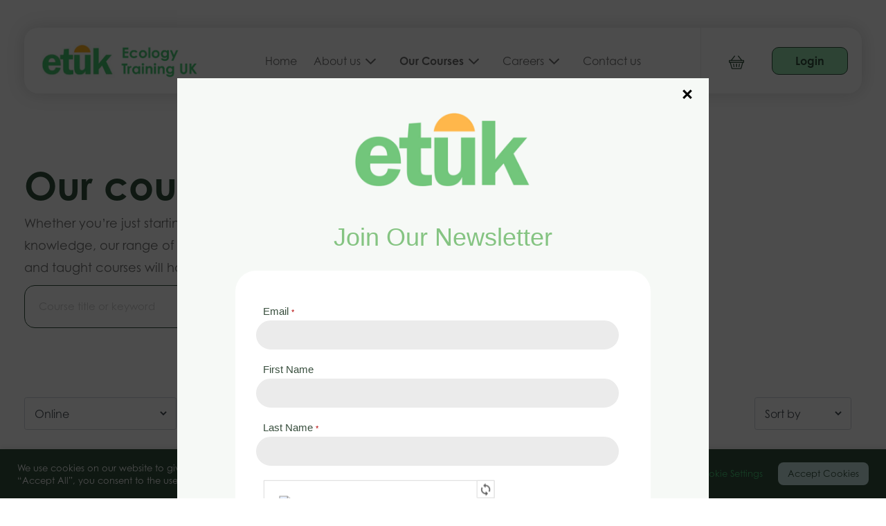

--- FILE ---
content_type: text/html; charset=UTF-8
request_url: https://ecologytraining.co.uk/courses/?course_type=online&pg=1
body_size: 32995
content:
<!doctype html>

<html lang="en">
<head>
  <meta charset="utf-8">

  <title>Our Courses - Ecology Training UK</title>
  <meta name="author" content="Made With Maturity">
  <meta name="viewport" content="width=device-width, initial-scale=1.0">

  <link rel="apple-touch-icon" sizes="180x180" href="https://ecologytraining.co.uk/wp-content/themes/base/lib/img/favicon/apple-touch-icon.png">
  <link rel="icon" type="image/png" sizes="32x32" href="https://ecologytraining.co.uk/wp-content/themes/base/lib/img/favicon/favicon-32x32.png">
  <link rel="icon" type="image/png" sizes="16x16" href="https://ecologytraining.co.uk/wp-content/themes/base/lib/img/favicon/favicon-16x16.png">
  <link rel="manifest" href="https://ecologytraining.co.uk/wp-content/themes/base/lib/img/favicon/site.webmanifest">
  <link rel="mask-icon" href="https://ecologytraining.co.uk/wp-content/themes/base/lib/img/favicon/safari-pinned-tab.svg" color="#5bbad5">
  <meta name="msapplication-TileColor" content="#da532c">
  <meta name="theme-color" content="#ffffff">
  <meta name="format-detection" content="telephone=no">
  <meta property="og:image" content="https://ecologytraining.co.uk/wp-content/themes/base/lib/img/opengraph.png" />

  <link rel="stylesheet" href="https://use.typekit.net/xpo6esf.css">
  
		<!-- All in One SEO 4.9.3 - aioseo.com -->
	<meta name="robots" content="max-image-preview:large" />
	<link rel="canonical" href="https://ecologytraining.co.uk/courses/" />
	<meta name="generator" content="All in One SEO (AIOSEO) 4.9.3" />
		<meta property="og:locale" content="en_US" />
		<meta property="og:site_name" content="Ecology Training UK -" />
		<meta property="og:type" content="article" />
		<meta property="og:title" content="Our Courses - Ecology Training UK" />
		<meta property="og:url" content="https://ecologytraining.co.uk/courses/" />
		<meta property="article:published_time" content="2021-02-25T11:03:29+00:00" />
		<meta property="article:modified_time" content="2021-12-02T11:49:20+00:00" />
		<meta property="article:publisher" content="https://www.facebook.com/ecologytraining/" />
		<meta name="twitter:card" content="summary_large_image" />
		<meta name="twitter:title" content="Our Courses - Ecology Training UK" />
		<script type="application/ld+json" class="aioseo-schema">
			{"@context":"https:\/\/schema.org","@graph":[{"@type":"BreadcrumbList","@id":"https:\/\/ecologytraining.co.uk\/courses\/#breadcrumblist","itemListElement":[{"@type":"ListItem","@id":"https:\/\/ecologytraining.co.uk#listItem","position":1,"name":"Home","item":"https:\/\/ecologytraining.co.uk","nextItem":{"@type":"ListItem","@id":"https:\/\/ecologytraining.co.uk\/courses\/#listItem","name":"Our Courses"}},{"@type":"ListItem","@id":"https:\/\/ecologytraining.co.uk\/courses\/#listItem","position":2,"name":"Our Courses","previousItem":{"@type":"ListItem","@id":"https:\/\/ecologytraining.co.uk#listItem","name":"Home"}}]},{"@type":"Organization","@id":"https:\/\/ecologytraining.co.uk\/#organization","name":"Ecology Training UK","url":"https:\/\/ecologytraining.co.uk\/","logo":{"@type":"ImageObject","url":"https:\/\/ecologytraining.co.uk\/wp-content\/uploads\/2021\/02\/Group-41@2x.png","@id":"https:\/\/ecologytraining.co.uk\/courses\/#organizationLogo","width":937,"height":225,"caption":"Ecology Training UK Logo"},"image":{"@id":"https:\/\/ecologytraining.co.uk\/courses\/#organizationLogo"},"sameAs":["https:\/\/www.facebook.com\/ecologytraining\/","https:\/\/www.instagram.com\/ecologytraininguk"]},{"@type":"WebPage","@id":"https:\/\/ecologytraining.co.uk\/courses\/#webpage","url":"https:\/\/ecologytraining.co.uk\/courses\/","name":"Our Courses - Ecology Training UK","inLanguage":"en-US","isPartOf":{"@id":"https:\/\/ecologytraining.co.uk\/#website"},"breadcrumb":{"@id":"https:\/\/ecologytraining.co.uk\/courses\/#breadcrumblist"},"datePublished":"2021-02-25T11:03:29+00:00","dateModified":"2021-12-02T11:49:20+00:00"},{"@type":"WebSite","@id":"https:\/\/ecologytraining.co.uk\/#website","url":"https:\/\/ecologytraining.co.uk\/","name":"Ecology Training UK","inLanguage":"en-US","publisher":{"@id":"https:\/\/ecologytraining.co.uk\/#organization"}}]}
		</script>
		<!-- All in One SEO -->


<!-- Google Tag Manager for WordPress by gtm4wp.com -->
<script data-cfasync="false" data-pagespeed-no-defer>
	var gtm4wp_datalayer_name = "dataLayer";
	var dataLayer = dataLayer || [];
	const gtm4wp_use_sku_instead = 1;
	const gtm4wp_currency = 'GBP';
	const gtm4wp_product_per_impression = 10;
	const gtm4wp_clear_ecommerce = true;
	const gtm4wp_datalayer_max_timeout = 2000;
</script>
<!-- End Google Tag Manager for WordPress by gtm4wp.com --><link rel='dns-prefetch' href='//cdnjs.cloudflare.com' />
<link rel="alternate" title="oEmbed (JSON)" type="application/json+oembed" href="https://ecologytraining.co.uk/wp-json/oembed/1.0/embed?url=https%3A%2F%2Fecologytraining.co.uk%2Fcourses%2F" />
<link rel="alternate" title="oEmbed (XML)" type="text/xml+oembed" href="https://ecologytraining.co.uk/wp-json/oembed/1.0/embed?url=https%3A%2F%2Fecologytraining.co.uk%2Fcourses%2F&#038;format=xml" />
<style id='wp-img-auto-sizes-contain-inline-css'>
img:is([sizes=auto i],[sizes^="auto," i]){contain-intrinsic-size:3000px 1500px}
/*# sourceURL=wp-img-auto-sizes-contain-inline-css */
</style>
<link rel='stylesheet' id='dashicons-css' href='https://ecologytraining.co.uk/wp-includes/css/dashicons.min.css?ver=6.9' media='all' />
<style id='wp-emoji-styles-inline-css'>

	img.wp-smiley, img.emoji {
		display: inline !important;
		border: none !important;
		box-shadow: none !important;
		height: 1em !important;
		width: 1em !important;
		margin: 0 0.07em !important;
		vertical-align: -0.1em !important;
		background: none !important;
		padding: 0 !important;
	}
/*# sourceURL=wp-emoji-styles-inline-css */
</style>
<style id='wp-block-library-inline-css'>
:root{--wp-block-synced-color:#7a00df;--wp-block-synced-color--rgb:122,0,223;--wp-bound-block-color:var(--wp-block-synced-color);--wp-editor-canvas-background:#ddd;--wp-admin-theme-color:#007cba;--wp-admin-theme-color--rgb:0,124,186;--wp-admin-theme-color-darker-10:#006ba1;--wp-admin-theme-color-darker-10--rgb:0,107,160.5;--wp-admin-theme-color-darker-20:#005a87;--wp-admin-theme-color-darker-20--rgb:0,90,135;--wp-admin-border-width-focus:2px}@media (min-resolution:192dpi){:root{--wp-admin-border-width-focus:1.5px}}.wp-element-button{cursor:pointer}:root .has-very-light-gray-background-color{background-color:#eee}:root .has-very-dark-gray-background-color{background-color:#313131}:root .has-very-light-gray-color{color:#eee}:root .has-very-dark-gray-color{color:#313131}:root .has-vivid-green-cyan-to-vivid-cyan-blue-gradient-background{background:linear-gradient(135deg,#00d084,#0693e3)}:root .has-purple-crush-gradient-background{background:linear-gradient(135deg,#34e2e4,#4721fb 50%,#ab1dfe)}:root .has-hazy-dawn-gradient-background{background:linear-gradient(135deg,#faaca8,#dad0ec)}:root .has-subdued-olive-gradient-background{background:linear-gradient(135deg,#fafae1,#67a671)}:root .has-atomic-cream-gradient-background{background:linear-gradient(135deg,#fdd79a,#004a59)}:root .has-nightshade-gradient-background{background:linear-gradient(135deg,#330968,#31cdcf)}:root .has-midnight-gradient-background{background:linear-gradient(135deg,#020381,#2874fc)}:root{--wp--preset--font-size--normal:16px;--wp--preset--font-size--huge:42px}.has-regular-font-size{font-size:1em}.has-larger-font-size{font-size:2.625em}.has-normal-font-size{font-size:var(--wp--preset--font-size--normal)}.has-huge-font-size{font-size:var(--wp--preset--font-size--huge)}.has-text-align-center{text-align:center}.has-text-align-left{text-align:left}.has-text-align-right{text-align:right}.has-fit-text{white-space:nowrap!important}#end-resizable-editor-section{display:none}.aligncenter{clear:both}.items-justified-left{justify-content:flex-start}.items-justified-center{justify-content:center}.items-justified-right{justify-content:flex-end}.items-justified-space-between{justify-content:space-between}.screen-reader-text{border:0;clip-path:inset(50%);height:1px;margin:-1px;overflow:hidden;padding:0;position:absolute;width:1px;word-wrap:normal!important}.screen-reader-text:focus{background-color:#ddd;clip-path:none;color:#444;display:block;font-size:1em;height:auto;left:5px;line-height:normal;padding:15px 23px 14px;text-decoration:none;top:5px;width:auto;z-index:100000}html :where(.has-border-color){border-style:solid}html :where([style*=border-top-color]){border-top-style:solid}html :where([style*=border-right-color]){border-right-style:solid}html :where([style*=border-bottom-color]){border-bottom-style:solid}html :where([style*=border-left-color]){border-left-style:solid}html :where([style*=border-width]){border-style:solid}html :where([style*=border-top-width]){border-top-style:solid}html :where([style*=border-right-width]){border-right-style:solid}html :where([style*=border-bottom-width]){border-bottom-style:solid}html :where([style*=border-left-width]){border-left-style:solid}html :where(img[class*=wp-image-]){height:auto;max-width:100%}:where(figure){margin:0 0 1em}html :where(.is-position-sticky){--wp-admin--admin-bar--position-offset:var(--wp-admin--admin-bar--height,0px)}@media screen and (max-width:600px){html :where(.is-position-sticky){--wp-admin--admin-bar--position-offset:0px}}

/*# sourceURL=wp-block-library-inline-css */
</style><style id='global-styles-inline-css'>
:root{--wp--preset--aspect-ratio--square: 1;--wp--preset--aspect-ratio--4-3: 4/3;--wp--preset--aspect-ratio--3-4: 3/4;--wp--preset--aspect-ratio--3-2: 3/2;--wp--preset--aspect-ratio--2-3: 2/3;--wp--preset--aspect-ratio--16-9: 16/9;--wp--preset--aspect-ratio--9-16: 9/16;--wp--preset--color--black: #000000;--wp--preset--color--cyan-bluish-gray: #abb8c3;--wp--preset--color--white: #ffffff;--wp--preset--color--pale-pink: #f78da7;--wp--preset--color--vivid-red: #cf2e2e;--wp--preset--color--luminous-vivid-orange: #ff6900;--wp--preset--color--luminous-vivid-amber: #fcb900;--wp--preset--color--light-green-cyan: #7bdcb5;--wp--preset--color--vivid-green-cyan: #00d084;--wp--preset--color--pale-cyan-blue: #8ed1fc;--wp--preset--color--vivid-cyan-blue: #0693e3;--wp--preset--color--vivid-purple: #9b51e0;--wp--preset--gradient--vivid-cyan-blue-to-vivid-purple: linear-gradient(135deg,rgb(6,147,227) 0%,rgb(155,81,224) 100%);--wp--preset--gradient--light-green-cyan-to-vivid-green-cyan: linear-gradient(135deg,rgb(122,220,180) 0%,rgb(0,208,130) 100%);--wp--preset--gradient--luminous-vivid-amber-to-luminous-vivid-orange: linear-gradient(135deg,rgb(252,185,0) 0%,rgb(255,105,0) 100%);--wp--preset--gradient--luminous-vivid-orange-to-vivid-red: linear-gradient(135deg,rgb(255,105,0) 0%,rgb(207,46,46) 100%);--wp--preset--gradient--very-light-gray-to-cyan-bluish-gray: linear-gradient(135deg,rgb(238,238,238) 0%,rgb(169,184,195) 100%);--wp--preset--gradient--cool-to-warm-spectrum: linear-gradient(135deg,rgb(74,234,220) 0%,rgb(151,120,209) 20%,rgb(207,42,186) 40%,rgb(238,44,130) 60%,rgb(251,105,98) 80%,rgb(254,248,76) 100%);--wp--preset--gradient--blush-light-purple: linear-gradient(135deg,rgb(255,206,236) 0%,rgb(152,150,240) 100%);--wp--preset--gradient--blush-bordeaux: linear-gradient(135deg,rgb(254,205,165) 0%,rgb(254,45,45) 50%,rgb(107,0,62) 100%);--wp--preset--gradient--luminous-dusk: linear-gradient(135deg,rgb(255,203,112) 0%,rgb(199,81,192) 50%,rgb(65,88,208) 100%);--wp--preset--gradient--pale-ocean: linear-gradient(135deg,rgb(255,245,203) 0%,rgb(182,227,212) 50%,rgb(51,167,181) 100%);--wp--preset--gradient--electric-grass: linear-gradient(135deg,rgb(202,248,128) 0%,rgb(113,206,126) 100%);--wp--preset--gradient--midnight: linear-gradient(135deg,rgb(2,3,129) 0%,rgb(40,116,252) 100%);--wp--preset--font-size--small: 13px;--wp--preset--font-size--medium: 20px;--wp--preset--font-size--large: 36px;--wp--preset--font-size--x-large: 42px;--wp--preset--spacing--20: 0.44rem;--wp--preset--spacing--30: 0.67rem;--wp--preset--spacing--40: 1rem;--wp--preset--spacing--50: 1.5rem;--wp--preset--spacing--60: 2.25rem;--wp--preset--spacing--70: 3.38rem;--wp--preset--spacing--80: 5.06rem;--wp--preset--shadow--natural: 6px 6px 9px rgba(0, 0, 0, 0.2);--wp--preset--shadow--deep: 12px 12px 50px rgba(0, 0, 0, 0.4);--wp--preset--shadow--sharp: 6px 6px 0px rgba(0, 0, 0, 0.2);--wp--preset--shadow--outlined: 6px 6px 0px -3px rgb(255, 255, 255), 6px 6px rgb(0, 0, 0);--wp--preset--shadow--crisp: 6px 6px 0px rgb(0, 0, 0);}:where(.is-layout-flex){gap: 0.5em;}:where(.is-layout-grid){gap: 0.5em;}body .is-layout-flex{display: flex;}.is-layout-flex{flex-wrap: wrap;align-items: center;}.is-layout-flex > :is(*, div){margin: 0;}body .is-layout-grid{display: grid;}.is-layout-grid > :is(*, div){margin: 0;}:where(.wp-block-columns.is-layout-flex){gap: 2em;}:where(.wp-block-columns.is-layout-grid){gap: 2em;}:where(.wp-block-post-template.is-layout-flex){gap: 1.25em;}:where(.wp-block-post-template.is-layout-grid){gap: 1.25em;}.has-black-color{color: var(--wp--preset--color--black) !important;}.has-cyan-bluish-gray-color{color: var(--wp--preset--color--cyan-bluish-gray) !important;}.has-white-color{color: var(--wp--preset--color--white) !important;}.has-pale-pink-color{color: var(--wp--preset--color--pale-pink) !important;}.has-vivid-red-color{color: var(--wp--preset--color--vivid-red) !important;}.has-luminous-vivid-orange-color{color: var(--wp--preset--color--luminous-vivid-orange) !important;}.has-luminous-vivid-amber-color{color: var(--wp--preset--color--luminous-vivid-amber) !important;}.has-light-green-cyan-color{color: var(--wp--preset--color--light-green-cyan) !important;}.has-vivid-green-cyan-color{color: var(--wp--preset--color--vivid-green-cyan) !important;}.has-pale-cyan-blue-color{color: var(--wp--preset--color--pale-cyan-blue) !important;}.has-vivid-cyan-blue-color{color: var(--wp--preset--color--vivid-cyan-blue) !important;}.has-vivid-purple-color{color: var(--wp--preset--color--vivid-purple) !important;}.has-black-background-color{background-color: var(--wp--preset--color--black) !important;}.has-cyan-bluish-gray-background-color{background-color: var(--wp--preset--color--cyan-bluish-gray) !important;}.has-white-background-color{background-color: var(--wp--preset--color--white) !important;}.has-pale-pink-background-color{background-color: var(--wp--preset--color--pale-pink) !important;}.has-vivid-red-background-color{background-color: var(--wp--preset--color--vivid-red) !important;}.has-luminous-vivid-orange-background-color{background-color: var(--wp--preset--color--luminous-vivid-orange) !important;}.has-luminous-vivid-amber-background-color{background-color: var(--wp--preset--color--luminous-vivid-amber) !important;}.has-light-green-cyan-background-color{background-color: var(--wp--preset--color--light-green-cyan) !important;}.has-vivid-green-cyan-background-color{background-color: var(--wp--preset--color--vivid-green-cyan) !important;}.has-pale-cyan-blue-background-color{background-color: var(--wp--preset--color--pale-cyan-blue) !important;}.has-vivid-cyan-blue-background-color{background-color: var(--wp--preset--color--vivid-cyan-blue) !important;}.has-vivid-purple-background-color{background-color: var(--wp--preset--color--vivid-purple) !important;}.has-black-border-color{border-color: var(--wp--preset--color--black) !important;}.has-cyan-bluish-gray-border-color{border-color: var(--wp--preset--color--cyan-bluish-gray) !important;}.has-white-border-color{border-color: var(--wp--preset--color--white) !important;}.has-pale-pink-border-color{border-color: var(--wp--preset--color--pale-pink) !important;}.has-vivid-red-border-color{border-color: var(--wp--preset--color--vivid-red) !important;}.has-luminous-vivid-orange-border-color{border-color: var(--wp--preset--color--luminous-vivid-orange) !important;}.has-luminous-vivid-amber-border-color{border-color: var(--wp--preset--color--luminous-vivid-amber) !important;}.has-light-green-cyan-border-color{border-color: var(--wp--preset--color--light-green-cyan) !important;}.has-vivid-green-cyan-border-color{border-color: var(--wp--preset--color--vivid-green-cyan) !important;}.has-pale-cyan-blue-border-color{border-color: var(--wp--preset--color--pale-cyan-blue) !important;}.has-vivid-cyan-blue-border-color{border-color: var(--wp--preset--color--vivid-cyan-blue) !important;}.has-vivid-purple-border-color{border-color: var(--wp--preset--color--vivid-purple) !important;}.has-vivid-cyan-blue-to-vivid-purple-gradient-background{background: var(--wp--preset--gradient--vivid-cyan-blue-to-vivid-purple) !important;}.has-light-green-cyan-to-vivid-green-cyan-gradient-background{background: var(--wp--preset--gradient--light-green-cyan-to-vivid-green-cyan) !important;}.has-luminous-vivid-amber-to-luminous-vivid-orange-gradient-background{background: var(--wp--preset--gradient--luminous-vivid-amber-to-luminous-vivid-orange) !important;}.has-luminous-vivid-orange-to-vivid-red-gradient-background{background: var(--wp--preset--gradient--luminous-vivid-orange-to-vivid-red) !important;}.has-very-light-gray-to-cyan-bluish-gray-gradient-background{background: var(--wp--preset--gradient--very-light-gray-to-cyan-bluish-gray) !important;}.has-cool-to-warm-spectrum-gradient-background{background: var(--wp--preset--gradient--cool-to-warm-spectrum) !important;}.has-blush-light-purple-gradient-background{background: var(--wp--preset--gradient--blush-light-purple) !important;}.has-blush-bordeaux-gradient-background{background: var(--wp--preset--gradient--blush-bordeaux) !important;}.has-luminous-dusk-gradient-background{background: var(--wp--preset--gradient--luminous-dusk) !important;}.has-pale-ocean-gradient-background{background: var(--wp--preset--gradient--pale-ocean) !important;}.has-electric-grass-gradient-background{background: var(--wp--preset--gradient--electric-grass) !important;}.has-midnight-gradient-background{background: var(--wp--preset--gradient--midnight) !important;}.has-small-font-size{font-size: var(--wp--preset--font-size--small) !important;}.has-medium-font-size{font-size: var(--wp--preset--font-size--medium) !important;}.has-large-font-size{font-size: var(--wp--preset--font-size--large) !important;}.has-x-large-font-size{font-size: var(--wp--preset--font-size--x-large) !important;}
/*# sourceURL=global-styles-inline-css */
</style>

<style id='classic-theme-styles-inline-css'>
/*! This file is auto-generated */
.wp-block-button__link{color:#fff;background-color:#32373c;border-radius:9999px;box-shadow:none;text-decoration:none;padding:calc(.667em + 2px) calc(1.333em + 2px);font-size:1.125em}.wp-block-file__button{background:#32373c;color:#fff;text-decoration:none}
/*# sourceURL=/wp-includes/css/classic-themes.min.css */
</style>
<link rel='stylesheet' id='sensei-page-block-patterns-style-css' href='https://ecologytraining.co.uk/wp-content/plugins/sensei-lms/assets/dist/css/page-block-patterns.css?ver=d704c1f45aea8b7089a7' media='all' />
<link rel='stylesheet' id='wp-components-css' href='https://ecologytraining.co.uk/wp-includes/css/dist/components/style.min.css?ver=6.9' media='all' />
<link rel='stylesheet' id='wp-preferences-css' href='https://ecologytraining.co.uk/wp-includes/css/dist/preferences/style.min.css?ver=6.9' media='all' />
<link rel='stylesheet' id='wp-block-editor-css' href='https://ecologytraining.co.uk/wp-includes/css/dist/block-editor/style.min.css?ver=6.9' media='all' />
<link rel='stylesheet' id='popup-maker-block-library-style-css' href='https://ecologytraining.co.uk/wp-content/plugins/popup-maker/dist/packages/block-library-style.css?ver=dbea705cfafe089d65f1' media='all' />
<link rel='stylesheet' id='cookie-law-info-css' href='https://ecologytraining.co.uk/wp-content/plugins/cookie-law-info/legacy/public/css/cookie-law-info-public.css?ver=3.3.9.1' media='all' />
<link rel='stylesheet' id='cookie-law-info-gdpr-css' href='https://ecologytraining.co.uk/wp-content/plugins/cookie-law-info/legacy/public/css/cookie-law-info-gdpr.css?ver=3.3.9.1' media='all' />
<link rel='stylesheet' id='module-frontend-css' href='https://ecologytraining.co.uk/wp-content/plugins/sensei-lms/assets/dist/css/modules-frontend.css?ver=6f282392f857e1cd0631' media='all' />
<link rel='stylesheet' id='pages-frontend-css' href='https://ecologytraining.co.uk/wp-content/plugins/sensei-lms/assets/dist/css/pages-frontend.css?ver=273eee0a3eb3fc744030' media='all' />
<link rel='stylesheet' id='sensei-frontend-css' href='https://ecologytraining.co.uk/wp-content/plugins/sensei-lms/assets/dist/css/frontend.css?ver=11d6148c6a4a283be47a' media='screen' />
<link rel='stylesheet' id='woocommerce-layout-css' href='https://ecologytraining.co.uk/wp-content/plugins/woocommerce/assets/css/woocommerce-layout.css?ver=10.4.3' media='all' />
<link rel='stylesheet' id='woocommerce-smallscreen-css' href='https://ecologytraining.co.uk/wp-content/plugins/woocommerce/assets/css/woocommerce-smallscreen.css?ver=10.4.3' media='only screen and (max-width: 768px)' />
<link rel='stylesheet' id='woocommerce-general-css' href='https://ecologytraining.co.uk/wp-content/plugins/woocommerce/assets/css/woocommerce.css?ver=10.4.3' media='all' />
<style id='woocommerce-inline-inline-css'>
.woocommerce form .form-row .required { visibility: visible; }
/*# sourceURL=woocommerce-inline-inline-css */
</style>
<link rel='stylesheet' id='sensei_course_progress-frontend-css' href='https://ecologytraining.co.uk/wp-content/plugins/sensei-course-progress/assets/dist/css/frontend.css?ver=2.0.4' media='all' />
<link rel='stylesheet' id='sensei-wcpc-courses-css' href='https://ecologytraining.co.uk/wp-content/plugins/woothemes-sensei/plugins/sensei-pro/assets/dist/wc-paid-courses/css/sensei-wcpc-courses.css?ver=d3be196e2d32e2589b5e' media='all' />
<link rel='stylesheet' id='popup-maker-site-css' href='//ecologytraining.co.uk/wp-content/uploads/pum/pum-site-styles.css?generated=1757587312&#038;ver=1.21.5' media='all' />
<link rel='stylesheet' id='aos-css' href='https://cdnjs.cloudflare.com/ajax/libs/aos/2.3.4/aos.css' media='all' />
<link rel='stylesheet' id='theme-main-css' href='https://ecologytraining.co.uk/wp-content/themes/base/build/styles/main.min.css' media='all' />
<script src="https://ecologytraining.co.uk/wp-includes/js/jquery/jquery.min.js?ver=3.7.1" id="jquery-core-js"></script>
<script src="https://ecologytraining.co.uk/wp-includes/js/jquery/jquery-migrate.min.js?ver=3.4.1" id="jquery-migrate-js"></script>
<script id="cookie-law-info-js-extra">
var Cli_Data = {"nn_cookie_ids":["cookielawinfo-checkbox-functional","cookielawinfo-checkbox-performance","cookielawinfo-checkbox-analytics","cookielawinfo-checkbox-advertisement","cookielawinfo-checkbox-others","JSESSIONID","AWSELB","__stripe_mid","__stripe_sid","pmpro_visit","NID","_ga_LKT3T315R7","_ga","CONSENT","AWSELBCORS","sfofc1tpu59sjnoa1j9usksgs6-agile-crm-guid","sfofc1tpu59sjnoa1j9usksgs6-agile-crm-session_id","sfofc1tpu59sjnoa1j9usksgs6-agile-crm-session_start_time","","webformvisitor_abbcb9b19ccb62d1525e4dbf5d534c42d049a854f500359e6ae954998ce834af","5ad188d5f9","HttpOnly","webformvisitor_abbcb9b19ccb62d1525e4dbf5d534c4272408a32ddd3dfde938bae07af37119f","payl8r_sess_pub","m","cookielawinfo-checkbox-necessary"],"cookielist":[],"non_necessary_cookies":{"necessary":["JSESSIONID","AWSELB","__stripe_mid","__stripe_sid","pmpro_visit"],"performance":["AWSELBCORS"],"analytics":["_ga_LKT3T315R7","_ga","CONSENT"],"advertisement":["NID"],"others":["sfofc1tpu59sjnoa1j9usksgs6-agile-crm-guid","sfofc1tpu59sjnoa1j9usksgs6-agile-crm-session_id","sfofc1tpu59sjnoa1j9usksgs6-agile-crm-session_start_time","","webformvisitor_abbcb9b19ccb62d1525e4dbf5d534c42d049a854f500359e6ae954998ce834af","5ad188d5f9","HttpOnly","webformvisitor_abbcb9b19ccb62d1525e4dbf5d534c4272408a32ddd3dfde938bae07af37119f","payl8r_sess_pub","m"]},"ccpaEnabled":"","ccpaRegionBased":"","ccpaBarEnabled":"","strictlyEnabled":["necessary","obligatoire"],"ccpaType":"gdpr","js_blocking":"1","custom_integration":"","triggerDomRefresh":"","secure_cookies":""};
var cli_cookiebar_settings = {"animate_speed_hide":"500","animate_speed_show":"500","background":"#FFF","border":"#b1a6a6c2","border_on":"","button_1_button_colour":"#61a229","button_1_button_hover":"#4e8221","button_1_link_colour":"#fff","button_1_as_button":"1","button_1_new_win":"","button_2_button_colour":"#333","button_2_button_hover":"#292929","button_2_link_colour":"#444","button_2_as_button":"","button_2_hidebar":"","button_3_button_colour":"#dedfe0","button_3_button_hover":"#b2b2b3","button_3_link_colour":"#333333","button_3_as_button":"1","button_3_new_win":"","button_4_button_colour":"#dedfe0","button_4_button_hover":"#b2b2b3","button_4_link_colour":"#333333","button_4_as_button":"1","button_7_button_colour":"#61a229","button_7_button_hover":"#4e8221","button_7_link_colour":"#fff","button_7_as_button":"1","button_7_new_win":"","font_family":"inherit","header_fix":"","notify_animate_hide":"1","notify_animate_show":"","notify_div_id":"#cookie-law-info-bar","notify_position_horizontal":"right","notify_position_vertical":"bottom","scroll_close":"","scroll_close_reload":"","accept_close_reload":"","reject_close_reload":"","showagain_tab":"","showagain_background":"#fff","showagain_border":"#000","showagain_div_id":"#cookie-law-info-again","showagain_x_position":"100px","text":"#333333","show_once_yn":"","show_once":"10000","logging_on":"","as_popup":"","popup_overlay":"1","bar_heading_text":"","cookie_bar_as":"banner","popup_showagain_position":"bottom-right","widget_position":"left"};
var log_object = {"ajax_url":"https://ecologytraining.co.uk/wp-admin/admin-ajax.php"};
//# sourceURL=cookie-law-info-js-extra
</script>
<script src="https://ecologytraining.co.uk/wp-content/plugins/cookie-law-info/legacy/public/js/cookie-law-info-public.js?ver=3.3.9.1" id="cookie-law-info-js"></script>
<script src="https://ecologytraining.co.uk/wp-content/plugins/woocommerce/assets/js/jquery-blockui/jquery.blockUI.min.js?ver=2.7.0-wc.10.4.3" id="wc-jquery-blockui-js" defer data-wp-strategy="defer"></script>
<script id="wc-add-to-cart-js-extra">
var wc_add_to_cart_params = {"ajax_url":"/wp-admin/admin-ajax.php","wc_ajax_url":"/?wc-ajax=%%endpoint%%","i18n_view_cart":"View cart","cart_url":"https://ecologytraining.co.uk/cart/","is_cart":"","cart_redirect_after_add":"no"};
//# sourceURL=wc-add-to-cart-js-extra
</script>
<script src="https://ecologytraining.co.uk/wp-content/plugins/woocommerce/assets/js/frontend/add-to-cart.min.js?ver=10.4.3" id="wc-add-to-cart-js" defer data-wp-strategy="defer"></script>
<script src="https://ecologytraining.co.uk/wp-content/plugins/woocommerce/assets/js/js-cookie/js.cookie.min.js?ver=2.1.4-wc.10.4.3" id="wc-js-cookie-js" defer data-wp-strategy="defer"></script>
<script id="woocommerce-js-extra">
var woocommerce_params = {"ajax_url":"/wp-admin/admin-ajax.php","wc_ajax_url":"/?wc-ajax=%%endpoint%%","i18n_password_show":"Show password","i18n_password_hide":"Hide password"};
//# sourceURL=woocommerce-js-extra
</script>
<script src="https://ecologytraining.co.uk/wp-content/plugins/woocommerce/assets/js/frontend/woocommerce.min.js?ver=10.4.3" id="woocommerce-js" defer data-wp-strategy="defer"></script>
<link rel="https://api.w.org/" href="https://ecologytraining.co.uk/wp-json/" /><link rel="alternate" title="JSON" type="application/json" href="https://ecologytraining.co.uk/wp-json/wp/v2/pages/357" /><link rel="EditURI" type="application/rsd+xml" title="RSD" href="https://ecologytraining.co.uk/xmlrpc.php?rsd" />
<meta name="generator" content="WordPress 6.9" />
<meta name="generator" content="WooCommerce 10.4.3" />
<link rel='shortlink' href='https://ecologytraining.co.uk/?p=357' />
		<style>
			:root {
						}
		</style>
		
<!-- Google Tag Manager for WordPress by gtm4wp.com -->
<!-- GTM Container placement set to automatic -->
<script data-cfasync="false" data-pagespeed-no-defer>
	var dataLayer_content = {"visitorLoginState":"logged-out","visitorEmail":"","visitorEmailHash":"","pageTitle":"Our Courses - Ecology Training UK","pagePostType":"page","pagePostType2":"single-page","pagePostAuthor":"Ben Stirling","browserName":"","browserVersion":"","browserEngineName":"","browserEngineVersion":"","osName":"","osVersion":"","deviceType":"bot","deviceManufacturer":"","deviceModel":"","geoCountryCode":"(no geo data available)","geoCountryName":"(no geo data available)","geoRegionCode":"(no geo data available)","geoRegionName":"(no geo data available)","geoCity":"(no geo data available)","geoZipcode":"(no geo data available)","geoLatitude":"(no geo data available)","geoLongitude":"(no geo data available)","geoFullGeoData":{"success":false,"error":{"code":101,"type":"missing_access_key","info":"You have not supplied an API Access Key. [Required format: access_key=YOUR_ACCESS_KEY]"}},"customerTotalOrders":0,"customerTotalOrderValue":0,"customerFirstName":"","customerLastName":"","customerBillingFirstName":"","customerBillingLastName":"","customerBillingCompany":"","customerBillingAddress1":"","customerBillingAddress2":"","customerBillingCity":"","customerBillingState":"","customerBillingPostcode":"","customerBillingCountry":"","customerBillingEmail":"","customerBillingEmailHash":"","customerBillingPhone":"","customerShippingFirstName":"","customerShippingLastName":"","customerShippingCompany":"","customerShippingAddress1":"","customerShippingAddress2":"","customerShippingCity":"","customerShippingState":"","customerShippingPostcode":"","customerShippingCountry":"","cartContent":{"totals":{"applied_coupons":[],"discount_total":0,"subtotal":0,"total":0},"items":[]}};
	dataLayer.push( dataLayer_content );
</script>
<script data-cfasync="false" data-pagespeed-no-defer>
(function(w,d,s,l,i){w[l]=w[l]||[];w[l].push({'gtm.start':
new Date().getTime(),event:'gtm.js'});var f=d.getElementsByTagName(s)[0],
j=d.createElement(s),dl=l!='dataLayer'?'&l='+l:'';j.async=true;j.src=
'//www.googletagmanager.com/gtm.js?id='+i+dl;f.parentNode.insertBefore(j,f);
})(window,document,'script','dataLayer','GTM-TR5L2WF6');
</script>
<!-- End Google Tag Manager for WordPress by gtm4wp.com -->	<noscript><style>.woocommerce-product-gallery{ opacity: 1 !important; }</style></noscript>
			<style id="wp-custom-css">
			.generic-block {
	padding:50px 0!important;
}

.formsubmit {
	margin-right:10px;
}

.post-password-form input[type=submit] {
	display: inline-block;
    padding: 8px 33px!important;
    background: #707070;
    color: #fff;
    text-align: center;
    line-height: 22px!important;
    font-family: century-gothic,sans-serif!important;
    font-size: 16px!important;
    text-decoration: none;
    text-transform: none!important;
    white-space: nowrap;
    cursor: pointer;
    box-sizing: border-box;
    border-radius: 10px!important;
    box-shadow: none!important;
    background-color:#152119!important;
    border: 1px solid #152119!important;
    transition: all .5s ease-in-out;
}

.payment_method_payl8r img {
	max-width:100px;
}

footer {
	background:#B7D6A1!important;
}

.header .main-menu ul li .divider-header:after {
    content: "LONG COURSES" !important;
}

#account_username_field .woocommerce-input-wrapper, #account_password_field .woocommerce-input-wrapper {
	display:block;
	width:100%;
}

.pum-theme-7164 .pum-content + .pum-close, .pum-theme-content-only .pum-content + .pum-close {
	font-size:30px!important;
	margin-top:10px!important;
}

.courses-block .ajax-load-more-wrap .alm-listing {
	display: flex;
	flex-wrap: wrap;
  margin-left: -15px;
  margin-right: -15px;
}

.wc-block-components-notice-banner__content a.button.wc-forward {
	border: 0 !important;
}

.woocommerce-checkout div#coupons_list,
.woocommerce-cart div#coupons_list {
    display: none;
}
		</style>
		


<!-- START INTEGRATIONS -->

  <script id="_agile_min_js" async type="text/javascript" src="https://etuk.agilecrm.com/stats/min/agile-min.js"> </script>
  <script type="text/javascript" >
  var Agile_API = Agile_API || {}; Agile_API.on_after_load = function(){
  _agile.set_account('sfofc1tpu59sjnoa1j9usksgs6', 'etuk', false);
  _agile.track_page_view();
  _agile_execute_web_rules();};
  </script>

  <!-- Global site tag (gtag.js) - Google Analytics
  <script async src="https://www.googletagmanager.com/gtag/js?id=G-LKT3T315R7"></script>
  <script>
    window.dataLayer = window.dataLayer || [];
    function gtag(){dataLayer.push(arguments);}
    gtag('js', new Date());

    gtag('config', 'G-LKT3T315R7');
  </script>  -->

  <!-- Meta Pixel Code -->
    <script>
    !function(f,b,e,v,n,t,s)
    {if(f.fbq)return;n=f.fbq=function(){n.callMethod?
    n.callMethod.apply(n,arguments):n.queue.push(arguments)};
    if(!f._fbq)f._fbq=n;n.push=n;n.loaded=!0;n.version='2.0';
    n.queue=[];t=b.createElement(e);t.async=!0;
    t.src=v;s=b.getElementsByTagName(e)[0];
    s.parentNode.insertBefore(t,s)}(window, document,'script',
    'https://connect.facebook.net/en_US/fbevents.js');
    fbq('init', '895720458855045');
    fbq('track', 'PageView');
    </script>
    <noscript><img height="1" width="1" style="display:none"
    src="https://www.facebook.com/tr?id=895720458855045&ev=PageView&noscript=1"
    /></noscript>

<!-- END INTEGRATIONS -->

<link rel='stylesheet' id='wc-stripe-blocks-checkout-style-css' href='https://ecologytraining.co.uk/wp-content/plugins/woocommerce-gateway-stripe/build/upe-blocks.css?ver=1e1661bb3db973deba05' media='all' />
<link rel='stylesheet' id='wc-blocks-style-css' href='https://ecologytraining.co.uk/wp-content/plugins/woocommerce/assets/client/blocks/wc-blocks.css?ver=wc-10.4.3' media='all' />
<link rel='stylesheet' id='cookie-law-info-table-css' href='https://ecologytraining.co.uk/wp-content/plugins/cookie-law-info/legacy/public/css/cookie-law-info-table.css?ver=3.3.9.1' media='all' />
</head>
<body class="wp-singular page-template-default page page-id-357 page-parent wp-theme-base theme-base woocommerce-no-js is_page">

  <div class="site-wrap">

    <!--HEADER-->
<header class="header Sticky">
  <div class="container-fluid">
    <div class="header-wrap">

      <div class="logo">
        <a href="https://ecologytraining.co.uk/" class="img-fluid"><img src="https://ecologytraining.co.uk/wp-content/uploads/2021/02/Group-41@2x.png" alt="Ecology Training UK" class="img-fluid"></a>      </div>

      <div class="main-menu">
        <nav itemscope="itemscope" itemtype="http://schema.org/SiteNavigationElement">
          <ul id="menu-main-menu" class="main-menu"><li id="menu-item-438" class="menu-item menu-item-type-post_type menu-item-object-page menu-item-home menu-item-438"><a href="https://ecologytraining.co.uk/" itemprop="url">Home</a></li>
<li id="menu-item-505" class="menu-item menu-item-type-post_type menu-item-object-page menu-item-has-children menu-item-505"><a href="https://ecologytraining.co.uk/about-us/" itemprop="url">About us</a>
<ul class="sub-menu">
	<li id="menu-item-213" class="menu-item menu-item-type-post_type menu-item-object-page menu-item-213"><a href="https://ecologytraining.co.uk/about-us/about-ecology-training-uk/" itemprop="url">About Ecology Training UK</a></li>
	<li id="menu-item-168" class="menu-item menu-item-type-post_type menu-item-object-page menu-item-168"><a href="https://ecologytraining.co.uk/about-us/why-choose-us/" itemprop="url">Why choose us?</a></li>
	<li id="menu-item-189" class="menu-item menu-item-type-post_type menu-item-object-page menu-item-189"><a href="https://ecologytraining.co.uk/about-us/testimonials/" itemprop="url">Testimonials</a></li>
	<li id="menu-item-231" class="menu-item menu-item-type-post_type menu-item-object-page menu-item-231"><a href="https://ecologytraining.co.uk/about-us/frequently-asked-questions/" itemprop="url">FAQs</a></li>
</ul>
</li>
<li id="menu-item-360" class="menu-item menu-item-type-post_type menu-item-object-page current-menu-item page_item page-item-357 current_page_item current-menu-ancestor current-menu-parent current_page_parent current_page_ancestor menu-item-has-children menu-item-360"><a href="https://ecologytraining.co.uk/courses/" aria-current="page" itemprop="url">Our Courses</a>
<ul class="sub-menu">
	<li id="menu-item-11253" class="menu-item menu-item-type-post_type menu-item-object-page current-menu-item page_item page-item-357 current_page_item menu-item-11253"><a href="https://ecologytraining.co.uk/courses/" aria-current="page" itemprop="url">See all our Courses</a></li>
	<li id="menu-item-7835" class="menu-item menu-item-type-custom menu-item-object-custom menu-item-7835"><a href="/courses/?course_type=online" itemprop="url">Online</a></li>
	<li id="menu-item-7836" class="menu-item menu-item-type-custom menu-item-object-custom menu-item-7836"><a href="/courses/?course_type=face-to-face" itemprop="url">Face to face</a></li>
	<li id="menu-item-7837" class="menu-item menu-item-type-post_type menu-item-object-page menu-item-7837"><a href="https://ecologytraining.co.uk/courses/bespoke-courses/" itemprop="url">Bespoke Courses</a></li>
	<li id="menu-item-7838" class="menu-item menu-item-type-custom menu-item-object-custom menu-item-7838"><a href="/courses/?course_type=live-webinar" itemprop="url">Live webinar</a></li>
	<li id="menu-item-7839" class="menu-item menu-item-type-custom menu-item-object-custom menu-item-7839"><a href="/courses/?course_type=trip" itemprop="url">Field Trips</a></li>
	<li id="menu-item-7840" class="divider-header menu-item menu-item-type-custom menu-item-object-custom menu-item-7840"><a href="#" itemprop="url">s</a></li>
	<li id="menu-item-3122" class="divider-bg menu-item menu-item-type-post_type menu-item-object-page menu-item-3122"><a href="https://ecologytraining.co.uk/courses/certificate-in-ecological-consultancy/" itemprop="url">Certificate in Ecological Consultancy</a></li>
	<li id="menu-item-3126" class="divider-bg menu-item menu-item-type-post_type menu-item-object-page menu-item-3126"><a href="https://ecologytraining.co.uk/courses/certificate-in-conservation-management/" itemprop="url">Certificate in Conservation Management</a></li>
	<li id="menu-item-5640" class="divider-bg menu-item menu-item-type-post_type menu-item-object-page menu-item-5640"><a href="https://ecologytraining.co.uk/courses/bat-licence-training/" itemprop="url">Bat Licence Training</a></li>
	<li id="menu-item-16640" class="divider-bg menu-item menu-item-type-post_type menu-item-object-page menu-item-16640"><a href="https://ecologytraining.co.uk/how-to-start-an-ecological-consultancy-the-business-blueprint/" itemprop="url">How To Start An Ecological Consultancy: The Business Blueprint</a></li>
	<li id="menu-item-16641" class="divider-bg menu-item menu-item-type-post_type menu-item-object-page menu-item-16641"><a href="https://ecologytraining.co.uk/certificate-in-practical-rewilding-and-species-recovery/" itemprop="url">Certificate in Practical Rewilding and Species Recovery</a></li>
</ul>
</li>
<li id="menu-item-351" class="menu-item menu-item-type-post_type menu-item-object-page menu-item-has-children menu-item-351"><a href="https://ecologytraining.co.uk/careers/" itemprop="url">Careers</a>
<ul class="sub-menu">
	<li id="menu-item-352" class="menu-item menu-item-type-post_type menu-item-object-page menu-item-352"><a href="https://ecologytraining.co.uk/careers/getting-a-career-in-ecology/" itemprop="url">Getting a Career in Ecology</a></li>
	<li id="menu-item-12305" class="menu-item menu-item-type-custom menu-item-object-custom menu-item-12305"><a href="/blog/?category=ecology-uk-webinars" itemprop="url">Webinars</a></li>
	<li id="menu-item-431" class="menu-item menu-item-type-post_type menu-item-object-page menu-item-431"><a href="https://ecologytraining.co.uk/careers/jobs/" itemprop="url">Jobs</a></li>
	<li id="menu-item-337" class="menu-item menu-item-type-post_type menu-item-object-page menu-item-337"><a href="https://ecologytraining.co.uk/blog/" itemprop="url">Blog</a></li>
</ul>
</li>
<li id="menu-item-280" class="menu-item menu-item-type-post_type menu-item-object-page menu-item-280"><a href="https://ecologytraining.co.uk/contact-us/" itemprop="url">Contact us</a></li>
</ul>          <!-- <a class="search-lightbox-button lightbox-button search-icon" id="lightbox-search">
            <span class="icon icon-search"></span>
          </a> -->
        </nav>
        <a class="mburger mburger--squeeze mburger-normal" href="#mobile-menu">
            <b></b>
            <b></b>
            <b></b>
        </a>
      </div><div class="actions">
            <a href="https://ecologytraining.co.uk/cart" class="cart "><img src="https://ecologytraining.co.uk/wp-content/themes/base/lib/img/basket.svg" width="22" class="cartsvg"></a>          <a href="https://ecologytraining.co.uk/my-account" class="btn btn-secondary">Login</a>
                </div>

    </div>
  </div>
</header>
<!--HEADER-->

  
  <main class="page-template ">

         		
<section id="page-header-block-block_603783fd460ce" class="g-block page-header-block is-course" data-aos="fade-up" data-aos-offset="0" data-aos-delay="0">

  <div class="container-fluid">
    <div class="title">
      <h1>Our courses</h1>
    </div>
    <div class="text">
      Whether you’re just starting out or want to build on your knowledge, our range of introductory and advanced online and taught courses will have something to suit you.    </div>
  </div>

</section>



<section id="courses-block-block_60378cb60d08f" class="g-block courses-block " data-aos="fade-up" data-aos-offset="0" data-aos-delay="0">

  <div class="container-fluid">

    <div class="grid">
      <style type="text/css">#alm-selected-filters{padding:0 0 15px;margin:0}#alm-selected-filters li{display:inline-block;margin:0 5px 5px 0;padding:0;list-style:none;background:none}#alm-selected-filters li div{display:block;padding:5px 12px;-webkit-border-radius:3px;border-radius:3px;background:#efefef;border:1px solid #e7e7e7;color:#666;font-size:13px;text-decoration:none;line-height:1.1;cursor:pointer;outline:none}#alm-selected-filters li div,#alm-selected-filters li div:before{-webkit-transition:all .1s ease;-o-transition:all .1s ease;transition:all .1s ease}#alm-selected-filters li div:before{content:"\D7";display:inline-block;vertical-align:top;margin:0 4px 0 0;opacity:.3;color:#222;position:relative;left:-2px;text-shadow:0 1px 1px hsla(0,0%,100%,.5)}#alm-selected-filters li div:focus,#alm-selected-filters li div:hover{background-color:#efefef;border-color:#ccc;color:#222;-webkit-box-shadow:0 0 0 3px rgba(0,0,0,.025);box-shadow:0 0 0 3px rgba(0,0,0,.025)}#alm-selected-filters li div:focus:before,#alm-selected-filters li div:hover:before{opacity:1}.alm-filters.filters-blue .alm-filter li div.alm-filter--link.active.field-checkbox:before,.alm-filters.filters-blue .alm-filter li div.alm-filter--link.active.field-radio:before{background-color:#5b9be9;border-color:#5b9be9}.alm-filters.filters-blue button[type=button]{background-color:#5b9be9}.alm-filters.filters-blue button[type=button]:focus,.alm-filters.filters-blue button[type=button]:hover{background-color:#5386c4}.alm-filters.filters-blue button[type=button].alm-range-reset{color:#5b9be9}.alm-filters.filters-blue button[type=button].alm-range-reset:focus,.alm-filters.filters-blue button[type=button].alm-range-reset:hover{color:#5386c4}.alm-filters.filters-blue .noUi-connect{background-color:#5b9be9}.alm-filters.filters-red .alm-filter li div.alm-filter--link.active.field-checkbox:before,.alm-filters.filters-red .alm-filter li div.alm-filter--link.active.field-radio:before{background-color:#ed7070;border-color:#ed7070}.alm-filters.filters-red button[type=button]{background-color:#ed7070}.alm-filters.filters-red button[type=button]:focus,.alm-filters.filters-red button[type=button]:hover{background-color:#e06161}.alm-filters.filters-red button[type=button].alm-range-reset{color:#ed7070}.alm-filters.filters-red button[type=button].alm-range-reset:focus,.alm-filters.filters-red button[type=button].alm-range-reset:hover{color:#e06161}.alm-filters.filters-red .noUi-connect{background-color:#ed7070}.alm-filters.filters-green .alm-filter li div.alm-filter--link.active.field-checkbox:before,.alm-filters.filters-green .alm-filter li div.alm-filter--link.active.field-radio:before{background-color:#87c784;border-color:#87c784}.alm-filters.filters-green button[type=button],.alm-filters.filters-green button[type=button]:focus,.alm-filters.filters-green button[type=button]:hover{background-color:#87c784}.alm-filters.filters-green button[type=button].alm-range-reset,.alm-filters.filters-green button[type=button].alm-range-reset:focus,.alm-filters.filters-green button[type=button].alm-range-reset:hover{color:#87c784}.alm-filters.filters-green .noUi-connect{background-color:#87c784}.alm-range-slider--wrap{display:-webkit-box;display:-ms-flexbox;display:flex;-webkit-box-pack:justify;-ms-flex-pack:justify;justify-content:space-between;-webkit-box-align:center;-ms-flex-align:center;align-items:center;width:100%;padding:8px 0 0}.alm-range-slider--label,.alm-range-slider--reset{font-size:14px;padding:5px 0;line-height:1}.alm-range-slider--reset{display:inline-block;-ms-flex-item-align:end;align-self:flex-end}.alm-range-slider .noUi-connect{background-color:#898989}.alm-range-slider .noUi-handle{cursor:pointer}.alm-range-slider .noUi-vertical{height:200px}.alm-range-slider .noUi-marker-horizontal.noUi-marker{height:2px;width:1px}.alm-range-slider .noUi-marker-horizontal.noUi-marker-large{height:5px}.alm-range-slider .noUi-pips{color:#666;font-size:13px}.alm-filters:after{content:"";display:table;clear:both}.alm-filters-container{margin:0;padding:0;position:relative;-webkit-transition:opacity .25s ease;-o-transition:opacity .25s ease;transition:opacity .25s ease;margin-bottom:20px}.alm-filters-container *,.alm-filters-container :after,.alm-filters-container :before{-webkit-box-sizing:border-box;box-sizing:border-box}.alm-filters-container.alm-filters-facets{pointer-events:none;opacity:.5}.alm-filters-container.alm-filters-facets-loaded{opacity:1;pointer-events:unset;cursor:unset}.alm-filters-container .alm-filter{display:block}.alm-filters-container .alm-filter.is-preview .alm-filter--inner{pointer-events:none}.alm-filters-container .alm-filter.hidden{display:none}.alm-filters-container .alm-filter--inner{padding:0 0 20px}.alm-filters-container .alm-filter--submit{display:block;margin:0 0 15px}.alm-filters-container .alm-filter label{font-weight:600;font-size:15px;display:block;margin:0 0 10px;padding:0;cursor:pointer}.alm-filters-container .alm-filter[data-fieldtype=range_slider] label,.alm-filters-container .alm-filter[data-fieldtype=text] label{display:block}.alm-filters-container .alm-filter ul{padding:0;margin:0}.alm-filters-container .alm-filter ul ul{padding-top:5px;padding-left:10px}.alm-filters-container .alm-filter ul.alm-filter--align-items{display:-webkit-box;display:-ms-flexbox;display:flex;-ms-flex-wrap:wrap;flex-wrap:wrap;-webkit-box-align:center;-ms-flex-align:center;align-items:center;width:100%}.alm-filters-container .alm-filter ul.alm-filter--align-items li{margin-bottom:0}.alm-filters-container .alm-filter li{padding:0;margin:0 0 5px;list-style:none;content:"";line-height:1;display:block;clear:both;position:relative;background:none}.alm-filters-container .alm-filter li.has_parent{padding-left:10px}.alm-filters-container .alm-filter li div.alm-filter--link{display:block;padding:0 10px 0 28px;min-height:24px;line-height:1.45;font-size:15px;position:relative;text-decoration:none;color:#666;cursor:pointer}.alm-filters-container .alm-filter li div.alm-filter--link.disabled{opacity:.5;cursor:not-allowed;pointer-events:none}.alm-filters-container .alm-filter li div.alm-filter--link:before{position:absolute;left:0;top:0;width:20px;height:20px;background:#fff;border:1px solid #ccc;display:block;content:"";-webkit-transition:all .1s ease;-o-transition:all .1s ease;transition:all .1s ease;-webkit-box-shadow:0 0 0 1px transparent;box-shadow:0 0 0 1px transparent}.alm-filters-container .alm-filter li div.alm-filter--link:after{position:absolute;display:block;content:"";z-index:1;opacity:0;visibility:hidden}.alm-filters-container .alm-filter li div.alm-filter--link:focus,.alm-filters-container .alm-filter li div.alm-filter--link:hover{color:#222;outline:none}.alm-filters-container .alm-filter li div.alm-filter--link:focus:before,.alm-filters-container .alm-filter li div.alm-filter--link:hover:before{border-color:#898989;-webkit-box-shadow:0 0 0 3px rgba(0,0,0,.075);box-shadow:0 0 0 3px rgba(0,0,0,.075)}.alm-filters-container .alm-filter li div.alm-filter--link .alm-filter-count,.alm-filters-container .alm-filter li div.alm-filter--link .alm-filter-counter{display:inline-block;padding:1px 5px;-webkit-border-radius:3px;border-radius:3px;background-color:#f7f7f7;font-size:13px;margin:0 0 0 5px}.alm-filters-container .alm-filter li div.alm-filter--link.field-starrating{padding:0;min-height:0;line-height:1;padding:3px 0;border:1px solid transparent;-webkit-border-radius:2px;border-radius:2px}.alm-filters-container .alm-filter li div.alm-filter--link.field-starrating>div{position:relative;display:block}.alm-filters-container .alm-filter li div.alm-filter--link.field-starrating.active .alm-star,.alm-filters-container .alm-filter li div.alm-filter--link.field-starrating.active .alm-star:after,.alm-filters-container .alm-filter li div.alm-filter--link.field-starrating.active .alm-star:before,.alm-filters-container .alm-filter li div.alm-filter--link.field-starrating.highlight .alm-star,.alm-filters-container .alm-filter li div.alm-filter--link.field-starrating.highlight .alm-star:after,.alm-filters-container .alm-filter li div.alm-filter--link.field-starrating.highlight .alm-star:before{border-bottom-color:#f5e341}.alm-filters-container .alm-filter li div.alm-filter--link.field-starrating:focus .alm-star,.alm-filters-container .alm-filter li div.alm-filter--link.field-starrating:focus .alm-star:after,.alm-filters-container .alm-filter li div.alm-filter--link.field-starrating:focus .alm-star:before,.alm-filters-container .alm-filter li div.alm-filter--link.field-starrating:hover .alm-star,.alm-filters-container .alm-filter li div.alm-filter--link.field-starrating:hover .alm-star:after,.alm-filters-container .alm-filter li div.alm-filter--link.field-starrating:hover .alm-star:before{border-bottom-color:#898989}.alm-filters-container .alm-filter li div.alm-filter--link.field-starrating:focus{border-color:#efefef}.alm-filters-container .alm-filter li div.alm-filter--link.field-starrating.hover .alm-star,.alm-filters-container .alm-filter li div.alm-filter--link.field-starrating.hover .alm-star:after,.alm-filters-container .alm-filter li div.alm-filter--link.field-starrating.hover .alm-star:before,.alm-filters-container .alm-filter li div.alm-filter--link.field-starrating:focus .alm-star,.alm-filters-container .alm-filter li div.alm-filter--link.field-starrating:focus .alm-star:after,.alm-filters-container .alm-filter li div.alm-filter--link.field-starrating:focus .alm-star:before{border-bottom-color:#f5e341}.alm-filters-container .alm-filter li div.alm-filter--link.field-starrating.none .alm-star,.alm-filters-container .alm-filter li div.alm-filter--link.field-starrating.none .alm-star:after,.alm-filters-container .alm-filter li div.alm-filter--link.field-starrating.none .alm-star:before{border-bottom-color:#ccc}.alm-filters-container .alm-filter li div.alm-filter--link.field-checkbox:before{-webkit-border-radius:2px;border-radius:2px}.alm-filters-container .alm-filter li div.alm-filter--link.field-checkbox:after{left:7px;top:3px;width:6px;height:11px;border:solid #fff;border-width:0 3px 3px 0;-ms-transform:rotate(45deg);-webkit-transform:rotate(45deg);transform:rotate(45deg)}.alm-filters-container .alm-filter li div.alm-filter--link.field-radio:after,.alm-filters-container .alm-filter li div.alm-filter--link.field-radio:before{-webkit-border-radius:100%;border-radius:100%}.alm-filters-container .alm-filter li div.alm-filter--link.field-radio:after{width:8px;height:8px;left:6px;top:6px;background-color:#fff}.alm-filters-container .alm-filter li div.alm-filter--link.field-radio.field-starrating:after,.alm-filters-container .alm-filter li div.alm-filter--link.field-radio.field-starrating:before{display:none}.alm-filters-container .alm-filter li div.alm-filter--link.active{color:#222}.alm-filters-container .alm-filter li div.alm-filter--link.active.field-checkbox:before,.alm-filters-container .alm-filter li div.alm-filter--link.active.field-radio:before{border-color:#898989;background-color:#898989}.alm-filters-container .alm-filter li div.alm-filter--link.active.field-checkbox:after,.alm-filters-container .alm-filter li div.alm-filter--link.active.field-radio:after{visibility:visible;opacity:1}.alm-filters-container .alm-filter li div.alm-filter--link .offscreen{position:absolute!important;height:1px;width:1px;overflow:hidden;clip:rect(1px 1px 1px 1px);clip:rect(1px,1px,1px,1px);white-space:nowrap}.alm-filters-container .alm-filter--select select{margin:0;width:100%;max-width:100%;position:relative;background-color:#fff;cursor:pointer;font-size:15px;color:#333}.alm-filters-container .alm-filter--select select.disabled{cursor:default}.alm-filters-container .alm-filter--select select[multiple]{padding:5px}.alm-filters-container .alm-filter--text-wrap{position:relative}.alm-filters-container .alm-filter--text-wrap input[type=number],.alm-filters-container .alm-filter--text-wrap input[type=text]{background:#fff;border:1px solid #ccc;color:#666;padding:0 10px;-webkit-border-radius:3px;border-radius:3px;max-width:100%;width:100%;height:40px;line-height:40px;outline:none;-webkit-transition:border-color .1s ease;-o-transition:border-color .1s ease;transition:border-color .1s ease;font-size:15px;color:#333;min-width:100px}.alm-filters-container .alm-filter--text-wrap input[type=number]:active,.alm-filters-container .alm-filter--text-wrap input[type=number]:focus,.alm-filters-container .alm-filter--text-wrap input[type=text]:active,.alm-filters-container .alm-filter--text-wrap input[type=text]:focus{border-color:#898989;background:#fff}.alm-filters-container .alm-filter--text-wrap button[type=button]{-webkit-border-radius:0 3px 3px 0;border-radius:0 3px 3px 0;width:auto;height:auto;line-height:1}.alm-filters-container .alm-filter--text-wrap.has-button{display:-webkit-box;display:-ms-flexbox;display:flex;-webkit-box-pack:center;-ms-flex-pack:center;justify-content:center}.alm-filters-container .alm-filter--text-wrap.has-button input[type=text]{-webkit-border-radius:2px 0 0 2px;border-radius:2px 0 0 2px;-webkit-box-flex:1;-ms-flex:1;flex:1}.alm-filters-container .alm-filter--text-wrap.has-button button{-webkit-box-shadow:-3px 0 5px rgba(0,0,0,.1);box-shadow:-3px 0 5px rgba(0,0,0,.1)}.alm-filters-container .alm-filter--text ::-webkit-input-placeholder{color:#ccc;font-size:15px}.alm-filters-container .alm-filter--text ::-moz-placeholder{color:#ccc;font-size:15px}.alm-filters-container .alm-filter--text :-ms-input-placeholder{color:#ccc;font-size:15px}.alm-filters-container .alm-filter--text :-moz-placeholder{color:#ccc;font-size:15px}.alm-filters-container .alm-filter--preselected li.alm-filter--radio a.active{cursor:default}.alm-filters-container .alm-filter--title h3{font-size:18px;font-weight:600;margin:0 0 20px;padding:0;line-height:1.15}.alm-filters-container .alm-filter--title .alm-filter--toggle{position:relative;padding:10px 20px 10px 0;margin:0 0 10px;cursor:pointer;-webkit-user-select:none;-moz-user-select:none;-ms-user-select:none;user-select:none}.alm-filters-container .alm-filter--title .alm-filter--toggle:after{top:calc(50% - 3px);-webkit-transform:translateY(-50%);-ms-transform:translateY(-50%);transform:translateY(-50%);right:10px;border:solid transparent;content:"";height:0;width:0;position:absolute;pointer-events:none;border-color:rgba(136,183,213,0);border-bottom-color:#898989;border-width:6px;margin-left:-6px}.alm-filters-container .alm-filter--title .alm-filter--toggle:hover:after{border-bottom-color:#565656}.alm-filters-container .alm-filter--title .alm-filter--toggle[aria-expanded=false]:after{border:solid transparent;border-top-color:#898989;border-width:6px;top:calc(50% + 3px)}.alm-filters-container .alm-filter--title .alm-filter--toggle[aria-expanded=false]:hover:after{border-top-color:#565656}.alm-filters-container .alm-filter--title+.alm-filter--description{margin-top:-10px}.alm-filters-container .alm-filter--description p{font-size:15px;margin:0 0 15px}.alm-filters-container .alm-filter--checkbox-limit{display:inline-block;font-size:14px;display:block;padding:5px 0;cursor:pointer}.alm-filters-container .alm-star{position:relative;display:inline-block;vertical-align:top;margin-left:.9em;margin-right:.9em;margin-bottom:1.2em;border-right:.3em solid transparent;border-left:.3em solid transparent;font-size:11px}.alm-filters-container .alm-star,.alm-filters-container .alm-star:after,.alm-filters-container .alm-star:before{width:0;height:0;border-bottom:.7em solid #ccc;-webkit-transition:all .1s ease;-o-transition:all .1s ease;transition:all .1s ease}.alm-filters-container .alm-star:after,.alm-filters-container .alm-star:before{content:"";display:block;position:absolute;top:.6em;left:-1em;border-right:1em solid transparent;border-left:1em solid transparent;-webkit-transform:rotate(-35deg);-ms-transform:rotate(-35deg);transform:rotate(-35deg)}.alm-filters-container .alm-star:after{-webkit-transform:rotate(35deg);-ms-transform:rotate(35deg);transform:rotate(35deg)}.alm-filters-container .alm-star--feedback{font-size:14px;padding:4px 6px 2px;font-style:italic;font-weight:600}.alm-filters-container button[type=button],.alm-filters-container button[type=reset]{font-size:15px;-webkit-border-radius:3px;border-radius:3px;border:none;text-transform:none;font-weight:600;cursor:pointer;max-width:100%;width:auto;height:40px;line-height:40px;padding:0 15px;margin:0}.alm-filters-container button[type=button]{color:#fff;background-color:#898989}.alm-filters-container button[type=button]:focus,.alm-filters-container button[type=button]:hover{color:#fff;background-color:#565656}.alm-filters-container button[type=button].alm-range-reset{font-size:12px;height:auto;line-height:1;padding:5px;font-weight:400;background-color:transparent;color:#898989;text-decoration:underline}.alm-filters-container button[type=button].alm-range-reset:focus,.alm-filters-container button[type=button].alm-range-reset:hover{color:#565656;background-color:transparent;text-decoration:none}.alm-filters-container button[type=reset]{font-size:13px;font-weight:400;height:30px;line-height:30px;color:#898989;background-color:transparent;padding:0 3px}.alm-filters-container button[type=reset]:focus,.alm-filters-container button[type=reset]:hover{color:#565656;background-color:transparent}.alm-filters-container button[type=reset].hidden{display:none}.alm-filters-container.filtering{opacity:.6}.alm-filters-container.filtering .alm-filters--loading{display:block;cursor:default!important}.alm-filters-container .alm-filters--controls{display:-webkit-box;display:-ms-flexbox;display:flex;-webkit-box-pack:justify;-ms-flex-pack:justify;justify-content:space-between;-webkit-box-align:center;-ms-flex-align:center;align-items:center;width:100%;margin:0 0 15px}.alm-filters-container .alm-filters--reset{-webkit-box-ordinal-group:3;-ms-flex-order:2;order:2}.alm-filters-container .alm-filters--submit{margin:0 15px 0 0}.alm-filters-container .alm-filters--loading{position:absolute;left:0;top:0;width:100%;height:100%;z-index:1000;display:none}.alm-filters-container .alm-filters-edit{position:absolute;z-index:1;right:0;top:-22px;opacity:0;visibility:hidden;font-size:13px;padding:0 10px;display:inline-block;color:#333;background-color:#efefef;-webkit-border-radius:3px;border-radius:3px;line-height:28px;height:26px;text-decoration:none;font-size:12px;-webkit-box-shadow:0 1px 2px rgba(0,0,0,.15);box-shadow:0 1px 2px rgba(0,0,0,.15);-webkit-transition:all .2s ease;-o-transition:all .2s ease;transition:all .2s ease}.alm-filters-container .alm-filters-edit:hover{background-color:#e1e1e1}.alm-filters-container:hover .alm-filters-edit{visibility:visible;opacity:1}</style><div class="alm-filters alm-filters-container" id="alm-filters-skill" data-target="my_alm_filters" data-style="change" data-id="skill" ><div class="alm-filter alm-filter--group alm-filter--search" id="alm-filter-1" data-key="search" data-fieldtype="text" data-selected-value="" data-default-value=""><div class="alm-filter--inner"><div class="alm-filter--text"><div class="alm-filter--text-wrap has-button"><input class="alm-filter--textfield textfield" id="search-text-1" name="search-text" type="text" value="" placeholder="Course title or keyword" /><button type="button">Search</button></div></div></div></div><div class="alm-filter alm-filter--group alm-filter--meta" id="alm-filter-2" data-key="meta" data-fieldtype="select" data-meta-key="course_type" data-meta-compare="LIKE" data-meta-type="BINARY" data-selected-value="" data-default-value=""><div class="alm-filter--inner"><div class="alm-filter--select "><select id="meta-select-2" class="alm-filter--item"><option value="#" selected="selected">Select type?</option><option id="select-online" value="online" data-name="Online" selected="selected">Online</option><option id="select-face-to-face" value="face-to-face" data-name="Face-to-face">Face-to-face</option><option id="select-live-webinar" value="live-webinar" data-name="Live Webinar">Live Webinar</option><option id="select-field-trips" value="field-trips" data-name="Field Trips">Field Trips</option><option id="select-certificate-cm" value="certificate-cm" data-name="Certificate CM">Certificate CM</option><option id="select-bat-licence-training" value="bat-licence-training" data-name="Bat Licence Training">Bat Licence Training</option></select></div></div></div><div class="alm-filter alm-filter--group alm-filter--meta" id="alm-filter-3" data-key="meta" data-fieldtype="select" data-meta-key="course_difficulty" data-meta-compare="LIKE" data-meta-type="CHAR" data-selected-value="" data-default-value=""><div class="alm-filter--inner"><div class="alm-filter--select "><select id="meta-select-3" class="alm-filter--item"><option value="#">Select skill level</option><option id="select-introductory" value="introductory" data-name="Introductory">Introductory</option><option id="select-advanced" value="advanced" data-name="Advanced">Advanced</option></select></div></div></div><div class="alm-filter alm-filter--group alm-filter--taxonomy" id="alm-filter-4" data-key="taxonomy" data-fieldtype="select" data-taxonomy="course-category" data-taxonomy-operator="IN" data-taxonomy-include-children="true" data-selected-value="" data-default-value=""><div class="alm-filter--inner"><div class="alm-filter--select "><select id="taxonomy-select-4" class="alm-filter--item"><option value="#">Select speciality</option><option id="select-amphibians" value="amphibians" data-name="Amphibians">Amphibians</option><option id="select-animals" value="animals" data-name="Animals">Animals</option><option id="select-badgers" value="badgers" data-name="Badgers">Badgers</option><option id="select-bats" value="bats" data-name="Bats">Bats</option><option id="select-beavers" value="beavers" data-name="Beavers">Beavers</option><option id="select-biodiversity-net-gain" value="biodiversity-net-gain" data-name="Biodiversity Net Gain">Biodiversity Net Gain</option><option id="select-birds" value="birds" data-name="Birds">Birds</option><option id="select-bng" value="bng" data-name="BNG">BNG</option><option id="select-botany" value="botany" data-name="Botany">Botany</option><option id="select-careers" value="careers" data-name="Careers">Careers</option><option id="select-climate-change" value="climate-change" data-name="Climate Change">Climate Change</option><option id="select-conservation" value="conservation" data-name="Conservation">Conservation</option><option id="select-dormice" value="dormice" data-name="Dormice">Dormice</option><option id="select-ecology" value="ecology" data-name="Ecology">Ecology</option><option id="select-gift-voucher" value="gift-voucher" data-name="Gift Voucher">Gift Voucher</option><option id="select-grasses" value="grasses" data-name="Grasses">Grasses</option><option id="select-great-crested-newts" value="great-crested-newts" data-name="Great Crested Newts">Great Crested Newts</option><option id="select-habitat-mapping" value="habitat-mapping" data-name="Habitat mapping">Habitat mapping</option><option id="select-habitats" value="habitats" data-name="Habitats">Habitats</option><option id="select-health-and-safety" value="health-and-safety" data-name="Health and Safety">Health and Safety</option><option id="select-insects" value="insects" data-name="Insects">Insects</option><option id="select-invasive-species" value="invasive-species" data-name="Invasive Species">Invasive Species</option><option id="select-invertebrates" value="invertebrates" data-name="Invertebrates">Invertebrates</option><option id="select-legislation" value="legislation" data-name="Legislation">Legislation</option><option id="select-mammals" value="mammals" data-name="Mammals">Mammals</option><option id="select-marine" value="marine" data-name="Marine">Marine</option><option id="select-mitigation" value="mitigation" data-name="Mitigation">Mitigation</option><option id="select-otters" value="otters" data-name="Otters">Otters</option><option id="select-phase-1" value="phase-1" data-name="Phase 1">Phase 1</option><option id="select-planning" value="planning" data-name="Planning">Planning</option><option id="select-plants" value="plants" data-name="Plants">Plants</option><option id="select-reptiles" value="reptiles" data-name="Reptiles">Reptiles</option><option id="select-rewilding" value="rewilding" data-name="Rewilding">Rewilding</option><option id="select-surveying" value="surveying" data-name="Surveying">Surveying</option><option id="select-sustainability" value="sustainability" data-name="Sustainability">Sustainability</option><option id="select-trees" value="trees" data-name="Trees">Trees</option><option id="select-water-voles" value="water-voles" data-name="Water Voles">Water Voles</option></select></div></div></div><div class="alm-filter alm-filter--group alm-filter--orderby" id="alm-filter-5" data-key="orderby" data-fieldtype="select" data-selected-value="" data-default-value="title"><div class="alm-filter--inner"><div class="alm-filter--select "><select id="orderby-select-5" class="alm-filter--item"><option value="#">Sort by</option><option id="select-title" value="title" data-name="Title">Title</option><option id="select-modified" value="modified" data-name="Published">Published</option><option id="select-comment_count" value="comment_count" data-name="Reviews">Reviews</option></select></div></div></div><div class="alm-filters--loading"></div></div>      <div id="ajax-load-more" class="ajax-load-more-wrap default" data-id="my_alm_filters" data-alm-id="" data-canonical-url="https://ecologytraining.co.uk/courses/" data-slug="courses" data-post-id="357"  data-localized="ajax_load_more_my_alm_filters_vars" data-alm-object="ajax_load_more_my_alm_filters"><style type="text/css">.alm-btn-wrap{display:block;margin:0 0 25px;padding:10px 0 0;position:relative;text-align:center}.alm-btn-wrap .alm-load-more-btn{appearance:none;background:#ed7070;border:none;border-radius:3px;box-shadow:0 1px 1px rgba(0,0,0,.05);color:#fff;cursor:pointer;display:inline-block;font-size:14px;font-weight:500;height:44px;line-height:1;margin:0;padding:0 22px;position:relative;text-align:center;text-decoration:none;transition:all .1s ease;user-select:none;width:auto}.alm-btn-wrap .alm-load-more-btn:focus,.alm-btn-wrap .alm-load-more-btn:hover{background:#cb5151;color:#fff;text-decoration:none}.alm-btn-wrap .alm-load-more-btn:active{background:#ed7070;box-shadow:inset 0 1px 2px rgba(0,0,0,.1),0 0 0 2px rgba(0,0,0,.05);text-decoration:none;transition:none}.alm-btn-wrap .alm-load-more-btn:before{background-color:rgba(0,0,0,0);background-image:url("data:image/svg+xml;charset=utf-8,%3Csvg xmlns='http://www.w3.org/2000/svg' xml:space='preserve' viewBox='0 0 2400 2400'%3E%3Cg fill='none' stroke='%237f8287' stroke-linecap='round' stroke-width='200'%3E%3Cpath d='M1200 600V100'/%3E%3Cpath d='M1200 2300v-500' opacity='.5'/%3E%3Cpath d='m900 680.4-250-433' opacity='.917'/%3E%3Cpath d='m1750 2152.6-250-433' opacity='.417'/%3E%3Cpath d='m680.4 900-433-250' opacity='.833'/%3E%3Cpath d='m2152.6 1750-433-250' opacity='.333'/%3E%3Cpath d='M600 1200H100' opacity='.75'/%3E%3Cpath d='M2300 1200h-500' opacity='.25'/%3E%3Cpath d='m680.4 1500-433 250' opacity='.667'/%3E%3Cpath d='m2152.6 650-433 250' opacity='.167'/%3E%3Cpath d='m900 1719.6-250 433' opacity='.583'/%3E%3Cpath d='m1750 247.4-250 433' opacity='.083'/%3E%3CanimateTransform attributeName='transform' attributeType='XML' begin='0s' calcMode='discrete' dur='0.83333s' keyTimes='0;0.08333;0.16667;0.25;0.33333;0.41667;0.5;0.58333;0.66667;0.75;0.83333;0.91667' repeatCount='indefinite' type='rotate' values='0 1199 1199;30 1199 1199;60 1199 1199;90 1199 1199;120 1199 1199;150 1199 1199;180 1199 1199;210 1199 1199;240 1199 1199;270 1199 1199;300 1199 1199;330 1199 1199'/%3E%3C/g%3E%3C/svg%3E");background-position:50%;background-repeat:no-repeat;background-size:24px 24px;border-radius:0;content:"";display:block;height:100%;left:0;opacity:0;overflow:hidden;position:absolute;top:0;transition:all .1s ease;visibility:hidden;width:100%;z-index:1}.alm-btn-wrap .alm-load-more-btn.loading{background-color:rgba(0,0,0,0)!important;border-color:rgba(0,0,0,0)!important;box-shadow:none!important;color:rgba(0,0,0,0)!important;cursor:wait;outline:none!important;text-decoration:none}.alm-btn-wrap .alm-load-more-btn.loading:before{opacity:1;visibility:visible}.alm-btn-wrap .alm-load-more-btn.done,.alm-btn-wrap .alm-load-more-btn:disabled{background-color:#ed7070;box-shadow:none!important;opacity:.15;outline:none!important;pointer-events:none}.alm-btn-wrap .alm-load-more-btn.done:before,.alm-btn-wrap .alm-load-more-btn:before,.alm-btn-wrap .alm-load-more-btn:disabled:before{opacity:0;visibility:hidden}.alm-btn-wrap .alm-load-more-btn.done{cursor:default}.alm-btn-wrap .alm-load-more-btn:after{display:none!important}.alm-btn-wrap .alm-elementor-link{display:block;font-size:13px;margin:0 0 15px}@media screen and (min-width:768px){.alm-btn-wrap .alm-elementor-link{left:0;margin:0;position:absolute;top:50%;transform:translateY(-50%)}}.ajax-load-more-wrap.blue .alm-load-more-btn{background-color:#0284c7}.ajax-load-more-wrap.blue .alm-load-more-btn.loading,.ajax-load-more-wrap.blue .alm-load-more-btn:focus,.ajax-load-more-wrap.blue .alm-load-more-btn:hover{background:#0369a1;color:#fff;text-decoration:none}.ajax-load-more-wrap.blue .alm-load-more-btn:active{background-color:#0284c7}.ajax-load-more-wrap.green .alm-load-more-btn{background-color:#059669}.ajax-load-more-wrap.green .alm-load-more-btn.loading,.ajax-load-more-wrap.green .alm-load-more-btn:focus,.ajax-load-more-wrap.green .alm-load-more-btn:hover{background:#047857;color:#fff;text-decoration:none}.ajax-load-more-wrap.green .alm-load-more-btn:active{background-color:#059669}.ajax-load-more-wrap.purple .alm-load-more-btn{background-color:#7e46e5}.ajax-load-more-wrap.purple .alm-load-more-btn.loading,.ajax-load-more-wrap.purple .alm-load-more-btn:focus,.ajax-load-more-wrap.purple .alm-load-more-btn:hover{background:#6e3dc8;color:#fff;text-decoration:none}.ajax-load-more-wrap.purple .alm-load-more-btn:active{background-color:#7e46e5}.ajax-load-more-wrap.grey .alm-load-more-btn{background-color:#7c8087}.ajax-load-more-wrap.grey .alm-load-more-btn.loading,.ajax-load-more-wrap.grey .alm-load-more-btn:focus,.ajax-load-more-wrap.grey .alm-load-more-btn:hover{background:#65686d;color:#fff;text-decoration:none}.ajax-load-more-wrap.grey .alm-load-more-btn:active{background-color:#7c8087}.ajax-load-more-wrap.dark .alm-load-more-btn{background-color:#3f3f46}.ajax-load-more-wrap.dark .alm-load-more-btn.loading,.ajax-load-more-wrap.dark .alm-load-more-btn:focus,.ajax-load-more-wrap.dark .alm-load-more-btn:hover{background:#18181b;color:#fff;text-decoration:none}.ajax-load-more-wrap.dark .alm-load-more-btn:active{background-color:#3f3f46}.ajax-load-more-wrap.is-outline .alm-load-more-btn.loading,.ajax-load-more-wrap.light-grey .alm-load-more-btn.loading,.ajax-load-more-wrap.white .alm-load-more-btn.loading,.ajax-load-more-wrap.white-inverse .alm-load-more-btn.loading{background-color:rgba(0,0,0,0)!important;border-color:rgba(0,0,0,0)!important;box-shadow:none!important;color:rgba(0,0,0,0)!important}.ajax-load-more-wrap.is-outline .alm-load-more-btn{background-color:#fff;border:1px solid hsla(0,78%,68%,.75);color:#ed7070}.ajax-load-more-wrap.is-outline .alm-load-more-btn.done,.ajax-load-more-wrap.is-outline .alm-load-more-btn:focus,.ajax-load-more-wrap.is-outline .alm-load-more-btn:hover{background-color:hsla(0,78%,68%,.05);border-color:#cb5151;color:#cb5151}.ajax-load-more-wrap.is-outline .alm-load-more-btn:active{background-color:hsla(0,78%,68%,.025);border-color:#ed7070}.ajax-load-more-wrap.white .alm-load-more-btn{background-color:#fff;border:1px solid #d6d9dd;color:#59595c}.ajax-load-more-wrap.white .alm-load-more-btn.done,.ajax-load-more-wrap.white .alm-load-more-btn:focus,.ajax-load-more-wrap.white .alm-load-more-btn:hover{background-color:#fff;border-color:#afb3b9;color:#303032}.ajax-load-more-wrap.white .alm-load-more-btn:active{background-color:#f9fafb;border-color:hsla(216,7%,71%,.65)}.ajax-load-more-wrap.light-grey .alm-load-more-btn{background-color:#f3f4f6;border:1px solid hsla(218,4%,51%,.25);color:#3f3f46}.ajax-load-more-wrap.light-grey .alm-load-more-btn.done,.ajax-load-more-wrap.light-grey .alm-load-more-btn:focus,.ajax-load-more-wrap.light-grey .alm-load-more-btn:hover{background-color:#f9fafb;border-color:hsla(218,4%,51%,.5);color:#18181b}.ajax-load-more-wrap.light-grey .alm-load-more-btn:active{border-color:hsla(218,4%,51%,.25)}.ajax-load-more-wrap.white-inverse .alm-load-more-btn{background-color:hsla(0,0%,100%,.3);border:none;box-shadow:none;color:#fff}.ajax-load-more-wrap.white-inverse .alm-load-more-btn:before{background-image:url("data:image/svg+xml;charset=utf-8,%3Csvg xmlns='http://www.w3.org/2000/svg' xml:space='preserve' viewBox='0 0 2400 2400'%3E%3Cg fill='none' stroke='%23f3f4f6' stroke-linecap='round' stroke-width='200'%3E%3Cpath d='M1200 600V100'/%3E%3Cpath d='M1200 2300v-500' opacity='.5'/%3E%3Cpath d='m900 680.4-250-433' opacity='.917'/%3E%3Cpath d='m1750 2152.6-250-433' opacity='.417'/%3E%3Cpath d='m680.4 900-433-250' opacity='.833'/%3E%3Cpath d='m2152.6 1750-433-250' opacity='.333'/%3E%3Cpath d='M600 1200H100' opacity='.75'/%3E%3Cpath d='M2300 1200h-500' opacity='.25'/%3E%3Cpath d='m680.4 1500-433 250' opacity='.667'/%3E%3Cpath d='m2152.6 650-433 250' opacity='.167'/%3E%3Cpath d='m900 1719.6-250 433' opacity='.583'/%3E%3Cpath d='m1750 247.4-250 433' opacity='.083'/%3E%3CanimateTransform attributeName='transform' attributeType='XML' begin='0s' calcMode='discrete' dur='0.83333s' keyTimes='0;0.08333;0.16667;0.25;0.33333;0.41667;0.5;0.58333;0.66667;0.75;0.83333;0.91667' repeatCount='indefinite' type='rotate' values='0 1199 1199;30 1199 1199;60 1199 1199;90 1199 1199;120 1199 1199;150 1199 1199;180 1199 1199;210 1199 1199;240 1199 1199;270 1199 1199;300 1199 1199;330 1199 1199'/%3E%3C/g%3E%3C/svg%3E")}.ajax-load-more-wrap.white-inverse .alm-load-more-btn.done,.ajax-load-more-wrap.white-inverse .alm-load-more-btn:focus,.ajax-load-more-wrap.white-inverse .alm-load-more-btn:hover{background-color:hsla(0,0%,100%,.925);color:#3f3f46}.ajax-load-more-wrap.white-inverse .alm-load-more-btn:active{background-color:hsla(0,0%,100%,.85);box-shadow:inset 0 1px 2px rgba(0,0,0,.1)}.ajax-load-more-wrap.infinite>.alm-btn-wrap .alm-load-more-btn{background:none!important;border:none!important;box-shadow:none!important;cursor:default!important;opacity:0;outline:none!important;overflow:hidden;padding:0;text-indent:-9999px;width:100%}.ajax-load-more-wrap.infinite>.alm-btn-wrap .alm-load-more-btn:before{background-size:28px 28px}.ajax-load-more-wrap.infinite>.alm-btn-wrap .alm-load-more-btn:active,.ajax-load-more-wrap.infinite>.alm-btn-wrap .alm-load-more-btn:focus{outline:none}.ajax-load-more-wrap.infinite>.alm-btn-wrap .alm-load-more-btn.done{opacity:0}.ajax-load-more-wrap.infinite>.alm-btn-wrap .alm-load-more-btn.loading{opacity:1;padding:0}.ajax-load-more-wrap.infinite.classic>.alm-btn-wrap .alm-load-more-btn:before{background-image:url("data:image/svg+xml;charset=utf-8,%3Csvg xmlns='http://www.w3.org/2000/svg' xml:space='preserve' viewBox='0 0 2400 2400'%3E%3Cg fill='none' stroke='%237f8287' stroke-linecap='round' stroke-width='200'%3E%3Cpath d='M1200 600V100'/%3E%3Cpath d='M1200 2300v-500' opacity='.5'/%3E%3Cpath d='m900 680.4-250-433' opacity='.917'/%3E%3Cpath d='m1750 2152.6-250-433' opacity='.417'/%3E%3Cpath d='m680.4 900-433-250' opacity='.833'/%3E%3Cpath d='m2152.6 1750-433-250' opacity='.333'/%3E%3Cpath d='M600 1200H100' opacity='.75'/%3E%3Cpath d='M2300 1200h-500' opacity='.25'/%3E%3Cpath d='m680.4 1500-433 250' opacity='.667'/%3E%3Cpath d='m2152.6 650-433 250' opacity='.167'/%3E%3Cpath d='m900 1719.6-250 433' opacity='.583'/%3E%3Cpath d='m1750 247.4-250 433' opacity='.083'/%3E%3CanimateTransform attributeName='transform' attributeType='XML' begin='0s' calcMode='discrete' dur='0.83333s' keyTimes='0;0.08333;0.16667;0.25;0.33333;0.41667;0.5;0.58333;0.66667;0.75;0.83333;0.91667' repeatCount='indefinite' type='rotate' values='0 1199 1199;30 1199 1199;60 1199 1199;90 1199 1199;120 1199 1199;150 1199 1199;180 1199 1199;210 1199 1199;240 1199 1199;270 1199 1199;300 1199 1199;330 1199 1199'/%3E%3C/g%3E%3C/svg%3E")}.ajax-load-more-wrap.infinite.circle-spinner>.alm-btn-wrap .alm-load-more-btn:before{background-image:url("data:image/svg+xml;charset=utf-8,%3Csvg xmlns='http://www.w3.org/2000/svg' fill='%237f8287' viewBox='0 0 24 24'%3E%3Cpath d='M12 1a11 11 0 1 0 11 11A11 11 0 0 0 12 1Zm0 19a8 8 0 1 1 8-8 8 8 0 0 1-8 8Z' opacity='.25'/%3E%3Cpath d='M10.14 1.16a11 11 0 0 0-9 8.92A1.59 1.59 0 0 0 2.46 12a1.52 1.52 0 0 0 1.65-1.3 8 8 0 0 1 6.66-6.61A1.42 1.42 0 0 0 12 2.69a1.57 1.57 0 0 0-1.86-1.53Z'%3E%3CanimateTransform attributeName='transform' dur='0.75s' repeatCount='indefinite' type='rotate' values='0 12 12;360 12 12'/%3E%3C/path%3E%3C/svg%3E")}.ajax-load-more-wrap.infinite.fading-circles>.alm-btn-wrap .alm-load-more-btn:before,.ajax-load-more-wrap.infinite.fading-squares>.alm-btn-wrap .alm-load-more-btn:before,.ajax-load-more-wrap.infinite.ripples>.alm-btn-wrap .alm-load-more-btn:before{background-size:38px 38px}.ajax-load-more-wrap.infinite.fading-circles>.alm-btn-wrap .alm-load-more-btn:before{background-image:url("data:image/svg+xml;charset=utf-8,%3Csvg xmlns='http://www.w3.org/2000/svg' viewBox='0 0 200 200'%3E%3Ccircle cx='40' cy='100' r='15' fill='%237f8287' stroke='%237f8287' stroke-width='5'%3E%3Canimate attributeName='opacity' begin='-.4' calcMode='spline' dur='1.5' keySplines='.5 0 .5 1;.5 0 .5 1' repeatCount='indefinite' values='1;0;1;'/%3E%3C/circle%3E%3Ccircle cx='100' cy='100' r='15' fill='%237f8287' stroke='%237f8287' stroke-width='5'%3E%3Canimate attributeName='opacity' begin='-.2' calcMode='spline' dur='1.5' keySplines='.5 0 .5 1;.5 0 .5 1' repeatCount='indefinite' values='1;0;1;'/%3E%3C/circle%3E%3Ccircle cx='160' cy='100' r='15' fill='%237f8287' stroke='%237f8287' stroke-width='5'%3E%3Canimate attributeName='opacity' begin='0' calcMode='spline' dur='1.5' keySplines='.5 0 .5 1;.5 0 .5 1' repeatCount='indefinite' values='1;0;1;'/%3E%3C/circle%3E%3C/svg%3E")}.ajax-load-more-wrap.infinite.fading-squares>.alm-btn-wrap .alm-load-more-btn:before{background-image:url("data:image/svg+xml;charset=utf-8,%3Csvg xmlns='http://www.w3.org/2000/svg' viewBox='0 0 200 200'%3E%3Cpath fill='%237f8287' stroke='%237f8287' stroke-width='10' d='M25 85h30v30H25z'%3E%3Canimate attributeName='opacity' begin='-.4' calcMode='spline' dur='1.5' keySplines='.5 0 .5 1;.5 0 .5 1' repeatCount='indefinite' values='1;0.25;1;'/%3E%3C/path%3E%3Cpath fill='%237f8287' stroke='%237f8287' stroke-width='10' d='M85 85h30v30H85z'%3E%3Canimate attributeName='opacity' begin='-.2' calcMode='spline' dur='1.5' keySplines='.5 0 .5 1;.5 0 .5 1' repeatCount='indefinite' values='1;0.25;1;'/%3E%3C/path%3E%3Cpath fill='%237f8287' stroke='%237f8287' stroke-width='10' d='M145 85h30v30h-30z'%3E%3Canimate attributeName='opacity' begin='0' calcMode='spline' dur='1.5' keySplines='.5 0 .5 1;.5 0 .5 1' repeatCount='indefinite' values='1;0.25;1;'/%3E%3C/path%3E%3C/svg%3E")}.ajax-load-more-wrap.infinite.ripples>.alm-btn-wrap .alm-load-more-btn:before{background-image:url("data:image/svg+xml;charset=utf-8,%3Csvg xmlns='http://www.w3.org/2000/svg' viewBox='0 0 200 200'%3E%3Ccircle cx='100' cy='100' r='0' fill='none' stroke='%237f8287' stroke-width='.5'%3E%3Canimate attributeName='r' calcMode='spline' dur='1' keySplines='0 .2 .5 1' keyTimes='0;1' repeatCount='indefinite' values='1;80'/%3E%3Canimate attributeName='stroke-width' calcMode='spline' dur='1' keySplines='0 .2 .5 1' keyTimes='0;1' repeatCount='indefinite' values='0;25'/%3E%3Canimate attributeName='stroke-opacity' calcMode='spline' dur='1' keySplines='0 .2 .5 1' keyTimes='0;1' repeatCount='indefinite' values='1;0'/%3E%3C/circle%3E%3C/svg%3E")}.ajax-load-more-wrap.alm-horizontal .alm-btn-wrap{align-items:center;display:flex;margin:0;padding:0}.ajax-load-more-wrap.alm-horizontal .alm-btn-wrap button{margin:0}.ajax-load-more-wrap.alm-horizontal .alm-btn-wrap button.done{display:none}.alm-btn-wrap--prev{clear:both;display:flex;justify-content:center;margin:0;padding:0;width:100%}.alm-btn-wrap--prev:after{clear:both;content:"";display:table;height:0}.alm-btn-wrap--prev a.alm-load-more-btn--prev{align-items:center;display:inline-flex;font-size:14px;font-weight:500;line-height:1;margin:0 0 10px;min-height:20px;padding:5px;position:relative;text-decoration:none;transition:none}.alm-btn-wrap--prev a.alm-load-more-btn--prev:focus,.alm-btn-wrap--prev a.alm-load-more-btn--prev:hover{text-decoration:underline}.alm-btn-wrap--prev a.alm-load-more-btn--prev:before{background:url("data:image/svg+xml;charset=utf-8,%3Csvg xmlns='http://www.w3.org/2000/svg' xml:space='preserve' viewBox='0 0 2400 2400'%3E%3Cg fill='none' stroke='%237f8287' stroke-linecap='round' stroke-width='200'%3E%3Cpath d='M1200 600V100'/%3E%3Cpath d='M1200 2300v-500' opacity='.5'/%3E%3Cpath d='m900 680.4-250-433' opacity='.917'/%3E%3Cpath d='m1750 2152.6-250-433' opacity='.417'/%3E%3Cpath d='m680.4 900-433-250' opacity='.833'/%3E%3Cpath d='m2152.6 1750-433-250' opacity='.333'/%3E%3Cpath d='M600 1200H100' opacity='.75'/%3E%3Cpath d='M2300 1200h-500' opacity='.25'/%3E%3Cpath d='m680.4 1500-433 250' opacity='.667'/%3E%3Cpath d='m2152.6 650-433 250' opacity='.167'/%3E%3Cpath d='m900 1719.6-250 433' opacity='.583'/%3E%3Cpath d='m1750 247.4-250 433' opacity='.083'/%3E%3CanimateTransform attributeName='transform' attributeType='XML' begin='0s' calcMode='discrete' dur='0.83333s' keyTimes='0;0.08333;0.16667;0.25;0.33333;0.41667;0.5;0.58333;0.66667;0.75;0.83333;0.91667' repeatCount='indefinite' type='rotate' values='0 1199 1199;30 1199 1199;60 1199 1199;90 1199 1199;120 1199 1199;150 1199 1199;180 1199 1199;210 1199 1199;240 1199 1199;270 1199 1199;300 1199 1199;330 1199 1199'/%3E%3C/g%3E%3C/svg%3E") no-repeat 0/20px 20px;content:"";display:block;height:20px;left:50%;opacity:0;position:absolute;top:50%;transform:translate(-50%,-50%);transition:all 75ms ease;visibility:hidden;width:20px;z-index:1}.alm-btn-wrap--prev a.alm-load-more-btn--prev.loading,.alm-btn-wrap--prev a.alm-load-more-btn--prev.loading:focus{color:rgba(0,0,0,0)!important;cursor:wait;text-decoration:none}.alm-btn-wrap--prev a.alm-load-more-btn--prev.loading:before,.alm-btn-wrap--prev a.alm-load-more-btn--prev.loading:focus:before{opacity:1;visibility:visible}.alm-btn-wrap--prev a.alm-load-more-btn--prev.circle-spinner.loading:before{background-image:url("data:image/svg+xml;charset=utf-8,%3Csvg xmlns='http://www.w3.org/2000/svg' fill='%237f8287' viewBox='0 0 24 24'%3E%3Cpath d='M12 1a11 11 0 1 0 11 11A11 11 0 0 0 12 1Zm0 19a8 8 0 1 1 8-8 8 8 0 0 1-8 8Z' opacity='.25'/%3E%3Cpath d='M10.14 1.16a11 11 0 0 0-9 8.92A1.59 1.59 0 0 0 2.46 12a1.52 1.52 0 0 0 1.65-1.3 8 8 0 0 1 6.66-6.61A1.42 1.42 0 0 0 12 2.69a1.57 1.57 0 0 0-1.86-1.53Z'%3E%3CanimateTransform attributeName='transform' dur='0.75s' repeatCount='indefinite' type='rotate' values='0 12 12;360 12 12'/%3E%3C/path%3E%3C/svg%3E")}.alm-btn-wrap--prev a.alm-load-more-btn--prev.fading-circles.loading:before,.alm-btn-wrap--prev a.alm-load-more-btn--prev.fading-squares.loading:before{background-image:url("data:image/svg+xml;charset=utf-8,%3Csvg xmlns='http://www.w3.org/2000/svg' viewBox='0 0 200 200'%3E%3Ccircle cx='40' cy='100' r='15' fill='%237f8287' stroke='%237f8287' stroke-width='5'%3E%3Canimate attributeName='opacity' begin='-.4' calcMode='spline' dur='1.5' keySplines='.5 0 .5 1;.5 0 .5 1' repeatCount='indefinite' values='1;0;1;'/%3E%3C/circle%3E%3Ccircle cx='100' cy='100' r='15' fill='%237f8287' stroke='%237f8287' stroke-width='5'%3E%3Canimate attributeName='opacity' begin='-.2' calcMode='spline' dur='1.5' keySplines='.5 0 .5 1;.5 0 .5 1' repeatCount='indefinite' values='1;0;1;'/%3E%3C/circle%3E%3Ccircle cx='160' cy='100' r='15' fill='%237f8287' stroke='%237f8287' stroke-width='5'%3E%3Canimate attributeName='opacity' begin='0' calcMode='spline' dur='1.5' keySplines='.5 0 .5 1;.5 0 .5 1' repeatCount='indefinite' values='1;0;1;'/%3E%3C/circle%3E%3C/svg%3E")}.alm-btn-wrap--prev a.alm-load-more-btn--prev.ripples.loading:before{background-image:url("data:image/svg+xml;charset=utf-8,%3Csvg xmlns='http://www.w3.org/2000/svg' viewBox='0 0 200 200'%3E%3Ccircle cx='100' cy='100' r='0' fill='none' stroke='%237f8287' stroke-width='.5'%3E%3Canimate attributeName='r' calcMode='spline' dur='1' keySplines='0 .2 .5 1' keyTimes='0;1' repeatCount='indefinite' values='1;80'/%3E%3Canimate attributeName='stroke-width' calcMode='spline' dur='1' keySplines='0 .2 .5 1' keyTimes='0;1' repeatCount='indefinite' values='0;25'/%3E%3Canimate attributeName='stroke-opacity' calcMode='spline' dur='1' keySplines='0 .2 .5 1' keyTimes='0;1' repeatCount='indefinite' values='1;0'/%3E%3C/circle%3E%3C/svg%3E")}.alm-btn-wrap--prev a.alm-load-more-btn--prev button:not([disabled]),.alm-btn-wrap--prev a.alm-load-more-btn--prev:not(.disabled){cursor:pointer}.alm-btn-wrap--prev a.alm-load-more-btn--prev.done{display:none}.alm-listing,.alm-paging-content{outline:none}.alm-listing:after,.alm-paging-content:after{clear:both;content:"";display:table;height:0}.alm-listing{margin:0;padding:0}.alm-listing .alm-paging-content>li,.alm-listing>li{position:relative}.alm-listing .alm-paging-content>li.alm-item,.alm-listing>li.alm-item{background:none;list-style:none;margin:0 0 30px;padding:0 0 0 80px;position:relative}@media screen and (min-width:480px){.alm-listing .alm-paging-content>li.alm-item,.alm-listing>li.alm-item{padding:0 0 0 100px}}@media screen and (min-width:768px){.alm-listing .alm-paging-content>li.alm-item,.alm-listing>li.alm-item{padding:0 0 0 135px}}@media screen and (min-width:1024px){.alm-listing .alm-paging-content>li.alm-item,.alm-listing>li.alm-item{padding:0 0 0 160px}}.alm-listing .alm-paging-content>li.alm-item h3,.alm-listing>li.alm-item h3{margin:0}.alm-listing .alm-paging-content>li.alm-item p,.alm-listing>li.alm-item p{margin:10px 0 0}.alm-listing .alm-paging-content>li.alm-item p.entry-meta,.alm-listing>li.alm-item p.entry-meta{opacity:.75}.alm-listing .alm-paging-content>li.alm-item img,.alm-listing>li.alm-item img{border-radius:2px;left:0;max-width:65px;position:absolute;top:0}@media screen and (min-width:480px){.alm-listing .alm-paging-content>li.alm-item img,.alm-listing>li.alm-item img{max-width:85px}}@media screen and (min-width:768px){.alm-listing .alm-paging-content>li.alm-item img,.alm-listing>li.alm-item img{max-width:115px}}@media screen and (min-width:1024px){.alm-listing .alm-paging-content>li.alm-item img,.alm-listing>li.alm-item img{max-width:140px}}.alm-listing .alm-paging-content>li.no-img,.alm-listing>li.no-img{padding:0}.alm-listing.products li.product{padding-left:inherit}.alm-listing.products li.product img{border-radius:inherit;position:static}.alm-listing.stylefree .alm-paging-content>li,.alm-listing.stylefree>li{margin:inherit;padding:inherit}.alm-listing.stylefree .alm-paging-content>li img,.alm-listing.stylefree>li img{border-radius:inherit;margin:inherit;padding:inherit;position:static}.alm-listing.rtl .alm-paging-content>li{padding:0 170px 0 0;text-align:right}.alm-listing.rtl .alm-paging-content>li img{left:auto;right:0}.alm-listing.rtl.products li.product{padding-right:inherit}.alm-masonry{clear:both;display:block;overflow:hidden}.alm-placeholder{display:none;opacity:0;transition:opacity .2s ease}.ajax-load-more-wrap.alm-horizontal{display:flex;flex-wrap:nowrap;width:100%}.ajax-load-more-wrap.alm-horizontal .alm-listing{display:flex;flex-direction:row;flex-wrap:nowrap}.ajax-load-more-wrap.alm-horizontal .alm-listing>li.alm-item{background-color:#fff;border:1px solid #efefef;border-radius:4px;height:auto;margin:0 2px;padding:20px 20px 30px;text-align:center;width:300px}.ajax-load-more-wrap.alm-horizontal .alm-listing>li.alm-item img{border-radius:4px;box-shadow:0 2px 10px rgba(0,0,0,.075);margin:0 auto 15px;max-width:125px;position:static}.ajax-load-more-wrap.alm-horizontal .alm-listing:after{display:none}.alm-toc{display:flex;gap:5px;padding:10px 0;width:auto}.alm-toc button{background:#f3f4f6;border:1px solid hsla(218,4%,51%,.25);border-radius:3px;box-shadow:none;color:#3f3f46;cursor:pointer;font-size:14px;font-weight:500;height:auto;line-height:1;margin:0;outline:none;padding:8px 10px;transition:all .15s ease}.alm-toc button:focus,.alm-toc button:hover{border-color:hsla(218,4%,51%,.5);box-shadow:0 1px 3px rgba(0,0,0,.075);color:#3f3f46;text-decoration:none}.alm-toc button:focus{box-shadow:inset 0 1px 2px rgba(0,0,0,.05)}</style><ul aria-live="polite" aria-atomic="true" class="alm-listing alm-ajax" data-filters="true" data-filters-target="skill" data-filters-url="true" data-filters-paging="true" data-filters-scroll="false" data-filters-scrolltop="30" data-container-type="ul" data-loading-style="default" data-repeater="default" data-post-type="course" data-meta-key="course_type" data-meta-value="online" data-meta-compare="LIKE" data-meta-type="BINARY" data-post-not-in="2878, 3684, 3431, 3698, 3696, 3692, 3689, 3682, 3678, 3680, 3832, 4387, 4730, 4735, 4068, 3632, 3630, 3091, 3669, 3635, 3731, 3744, 3747, 5267, 4527, 4547, 3769, 3766, 3180, 3667, 3699, 4123, 3719, 3732, 3749, 5531, 3713, 3751, 3725, 3758, 6886, 7235, 6695, 3691, 3735, 3763, 7688, 3717, 3755, 7640, 7222, 7219, 7216, 7037, 7197, 7203, 7207, 7391, 7637, 7397, 7200, 7869, 7680, 7916, 7211, 7682, 7914, 6834, 7684, 4727, 8787, 7584, 7686, 7918, 8347, 8346, 5608, 8925, 9047, 9056, 8412, 9405, 9408, 7842, 9573, 9087, 9859, 9863, 9877, 9879, 8841, 7806, 6837, 7561, 10366, 10364, 7268, 7264, 9846, 7430, 7417, 7296, 10611, 10614, 7261, 7271, 7224, 7334, 7288, 7350, 10808, 10929, 11002, 11005, 11065, 11067, 11070, 11075, 7444, 7273, 10602, 11326, 11329, 11331, 11334, 10274, 11429, 11433, 11436, 11439, 11442, 11445, 11448, 7438, 7424, 7346, 10610, 8844, 11114, 11705, 11118, 11920, 11923, 11679, 10600, 7809, 9044, 11588, 12773, 12808, 11453, 11590, 10950, 13146, 13156, 12030, 11668, 11559, 11470, 12960, 12033, 13588, 13590, 12886, 11519, 11515, 13188, 13404, 11474, 11485, 13405, 13630, 13634, 14064, 14066, 13062, 11498, 11506, 13627, 13738, 11511, 13387, 11494, 11464, 14069, 14380, 15183, 15185, 14975, 15222, 15223, 15225, 15227, 15196, 15355, 15351, 11502, 14378, 15448, 15452, 14977, 14979, 15456, 15461, 14433, 11560, 9042, 15623, 15622, 14381, 11703, 16300, 15611, 16354, 16462, 15807, 15812, 16466, 16609, 16801, 17350, 17340, 16305, 17374, 15860, 15750, 16420, 16385, 17659, 18192, 18205, 18526, 18583, 18646, 18828, 15844, 15264, 18955, 14988, 15428, 15423, 14986, 19036, 18031, 17702, 19170, 19176, 15391, 19333, 14930, 14963, 15296, 19380, 19391, 16102, 19067, 19843, 19368, 19356, 19053, 19913, 19931, 19972, 20094, 20078, 20098, 20101, 20104, 20107, 20111, 20114, 20117, 20133, 20136, 20147, 20151, 20286, 20194, 20199, 20303, 18716, 20428, 16390, 19069, 15609, 20972, 21050, 21052, 21076, 19980, 19985, 20006, 20040, 21533, 21536, 21538, 21760, 20120, 20625, 20210, 20214" data-order="ASC" data-orderby="title" data-offset="0" data-posts-per-page="9" data-button-label="Load More" data-prev-button-label="Load Previous"></ul><noscript><ul class="alm-listing alm-noscript"><div class="grid-item" data-aos="fade-up" data-aos-offset="0">
  <div class="wrap"><a href="https://ecologytraining.co.uk/product/animal-behaviour/" title="Animal Behaviour" alt="Animal Behaviour 2026 | Ecology Training UK " class="uk-cover"></a><div class="image"><img fetchpriority="high" decoding="async" width="500" height="375" src="https://ecologytraining.co.uk/wp-content/uploads/2022/01/IMG_6152-scaled.jpg" class="attachment-medium size-medium img-fluid" alt="" uk-parallax="y:-50;" uk-cover="" /></div>    <!-- Starts Course_card_Detail -->
    <div class="meta">
      <div class="details">
        <div class="category ">
          <span>Online          </span>
        </div>
        <div class="price">
           <span class="course-price">
               <span class="woocommerce-Price-amount amount"><bdi><span class="woocommerce-Price-currencySymbol">&pound;</span>120.00</bdi></span>            </span>

        </div>
      </div>
      <div class="title"><h3>Animal Behaviour</h3>      </div>
      <div class="info">
        <div class="time">
          <span><img decoding="async" src="https://ecologytraining.co.uk/wp-content/themes/base/lib/img/clock.svg"  /></span>
          12 hours        </div>
        <div class="modules">
          <span><img decoding="async" src="https://ecologytraining.co.uk/wp-content/themes/base/lib/img/module.svg"  /></span>6 modules</div>
        <div class="difficulty">
          <span><img decoding="async" src="https://ecologytraining.co.uk/wp-content/themes/base/lib/img/bar-graph.svg"  /></span>
          Introductory        </div>
      </div>
      </div>

  </div>
</div><div class="grid-item" data-aos="fade-up" data-aos-offset="0">
  <div class="wrap"><a href="https://ecologytraining.co.uk/product/bats-architectural-terms-for-bat-workers/" title="Architectural Terms for Bat Workers" alt="Architectural Terms for Bat Workers 2026 | Ecology Training UK " class="uk-cover"></a><div class="image"><img decoding="async" width="500" height="376" src="https://ecologytraining.co.uk/wp-content/uploads/2021/07/Arch-Terms.jpg" class="attachment-medium size-medium img-fluid" alt="" uk-parallax="y:-50;" uk-cover="" /></div>    <!-- Starts Course_card_Detail -->
    <div class="meta">
      <div class="details">
        <div class="category ">
          <span>Online          </span>
        </div>
        <div class="price">
           <span class="course-price">
               <span class="woocommerce-Price-amount amount"><bdi><span class="woocommerce-Price-currencySymbol">&pound;</span>55.00</bdi></span>            </span>

        </div>
      </div>
      <div class="title"><h3>Architectural Terms for Bat Workers</h3>      </div>
      <div class="info">
        <div class="time">
          <span><img decoding="async" src="https://ecologytraining.co.uk/wp-content/themes/base/lib/img/clock.svg"  /></span>
          5 hours        </div>
        <div class="modules">
          <span><img decoding="async" src="https://ecologytraining.co.uk/wp-content/themes/base/lib/img/module.svg"  /></span>3 modules</div>
        <div class="difficulty">
          <span><img decoding="async" src="https://ecologytraining.co.uk/wp-content/themes/base/lib/img/bar-graph.svg"  /></span>
          Introductory        </div>
      </div>
      </div>

  </div>
</div><div class="grid-item" data-aos="fade-up" data-aos-offset="0">
  <div class="wrap"><a href="https://ecologytraining.co.uk/product/badger-ecology-and-surveying/" title="Badger Ecology and Surveying" alt="Badger Ecology and Surveying 2026 | Ecology Training UK " class="uk-cover"></a><div class="image"><img decoding="async" width="500" height="375" src="https://ecologytraining.co.uk/wp-content/uploads/2021/03/Badger-Ecology-and-Surveying.jpg" class="attachment-medium size-medium img-fluid" alt="" uk-parallax="y:-50;" uk-cover="" /></div>    <!-- Starts Course_card_Detail -->
    <div class="meta">
      <div class="details">
        <div class="category ">
          <span>Online          </span>
        </div>
        <div class="price">
           <span class="course-price">
               <span class="woocommerce-Price-amount amount"><bdi><span class="woocommerce-Price-currencySymbol">&pound;</span>105.00</bdi></span>            </span>

        </div>
      </div>
      <div class="title"><h3>Badger Ecology and Surveying</h3>      </div>
      <div class="info">
        <div class="time">
          <span><img decoding="async" src="https://ecologytraining.co.uk/wp-content/themes/base/lib/img/clock.svg"  /></span>
          5 hours        </div>
        <div class="modules">
          <span><img decoding="async" src="https://ecologytraining.co.uk/wp-content/themes/base/lib/img/module.svg"  /></span>3 modules</div>
        <div class="difficulty">
          <span><img decoding="async" src="https://ecologytraining.co.uk/wp-content/themes/base/lib/img/bar-graph.svg"  /></span>
          Introductory        </div>
      </div>
      </div>

  </div>
</div><div class="grid-item" data-aos="fade-up" data-aos-offset="0">
  <div class="wrap"><a href="https://ecologytraining.co.uk/product/badgers-and-developments-2/" title="Badgers and Developments" alt="Badgers and Developments 2026 | Ecology Training UK " class="uk-cover"></a><div class="image"><img loading="lazy" decoding="async" width="500" height="333" src="https://ecologytraining.co.uk/wp-content/uploads/2021/11/Badger052-scaled.jpg" class="attachment-medium size-medium img-fluid" alt="" uk-parallax="y:-50;" uk-cover="" /></div>    <!-- Starts Course_card_Detail -->
    <div class="meta">
      <div class="details">
        <div class="category ">
          <span>Online          </span>
        </div>
        <div class="price">
           <span class="course-price">
               <span class="woocommerce-Price-amount amount"><bdi><span class="woocommerce-Price-currencySymbol">&pound;</span>190.00</bdi></span>            </span>

        </div>
      </div>
      <div class="title"><h3>Badgers and Developments</h3>      </div>
      <div class="info">
        <div class="time">
          <span><img decoding="async" src="https://ecologytraining.co.uk/wp-content/themes/base/lib/img/clock.svg"  /></span>
          4 hours        </div>
        <div class="modules">
          <span><img decoding="async" src="https://ecologytraining.co.uk/wp-content/themes/base/lib/img/module.svg"  /></span>1 modules</div>
        <div class="difficulty">
          <span><img decoding="async" src="https://ecologytraining.co.uk/wp-content/themes/base/lib/img/bar-graph.svg"  /></span>
          Advanced        </div>
      </div>
      </div>

  </div>
</div><div class="grid-item" data-aos="fade-up" data-aos-offset="0">
  <div class="wrap"><a href="https://ecologytraining.co.uk/product/bat-activity-surveys-emergence-and-transect/" title="Bat Activity Surveys: Emergence and Transects" alt="Bat Activity Surveys: Emergence and Transects 2026 | Ecology Training UK " class="uk-cover"></a><div class="image"><img loading="lazy" decoding="async" width="500" height="333" src="https://ecologytraining.co.uk/wp-content/uploads/2021/07/bat-activity-surveys.jpg" class="attachment-medium size-medium img-fluid" alt="" uk-parallax="y:-50;" uk-cover="" /></div>    <!-- Starts Course_card_Detail -->
    <div class="meta">
      <div class="details">
        <div class="category ">
          <span>Online          </span>
        </div>
        <div class="price">
           <span class="course-price">
               <span class="woocommerce-Price-amount amount"><bdi><span class="woocommerce-Price-currencySymbol">&pound;</span>95.00</bdi></span>            </span>

        </div>
      </div>
      <div class="title"><h3>Bat Activity Surveys: Emergence and Transects</h3>      </div>
      <div class="info">
        <div class="time">
          <span><img decoding="async" src="https://ecologytraining.co.uk/wp-content/themes/base/lib/img/clock.svg"  /></span>
          6 hours        </div>
        <div class="modules">
          <span><img decoding="async" src="https://ecologytraining.co.uk/wp-content/themes/base/lib/img/module.svg"  /></span>4 modules</div>
        <div class="difficulty">
          <span><img decoding="async" src="https://ecologytraining.co.uk/wp-content/themes/base/lib/img/bar-graph.svg"  /></span>
          Introductory        </div>
      </div>
      </div>

  </div>
</div><div class="grid-item" data-aos="fade-up" data-aos-offset="0">
  <div class="wrap"><a href="https://ecologytraining.co.uk/product/bat-ecology-and-surveying/" title="Bat Ecology and Surveying" alt="Bat Ecology and Surveying 2026 | Ecology Training UK " class="uk-cover"></a><div class="image"><img loading="lazy" decoding="async" width="500" height="372" src="https://ecologytraining.co.uk/wp-content/uploads/2021/07/Bat-Ecology-and-Surveying.jpg" class="attachment-medium size-medium img-fluid" alt="" uk-parallax="y:-50;" uk-cover="" /></div>    <!-- Starts Course_card_Detail -->
    <div class="meta">
      <div class="details">
        <div class="category ">
          <span>Online          </span>
        </div>
        <div class="price">
           <span class="course-price">
               <span class="woocommerce-Price-amount amount"><bdi><span class="woocommerce-Price-currencySymbol">&pound;</span>210.00</bdi></span>            </span>

        </div>
      </div>
      <div class="title"><h3>Bat Ecology and Surveying</h3>      </div>
      <div class="info">
        <div class="time">
          <span><img decoding="async" src="https://ecologytraining.co.uk/wp-content/themes/base/lib/img/clock.svg"  /></span>
          10 hours        </div>
        <div class="modules">
          <span><img decoding="async" src="https://ecologytraining.co.uk/wp-content/themes/base/lib/img/module.svg"  /></span>4 modules</div>
        <div class="difficulty">
          <span><img decoding="async" src="https://ecologytraining.co.uk/wp-content/themes/base/lib/img/bar-graph.svg"  /></span>
          Introductory        </div>
      </div>
      </div>

  </div>
</div><div class="grid-item" data-aos="fade-up" data-aos-offset="0">
  <div class="wrap"><a href="https://ecologytraining.co.uk/product/bats-and-developments-2/" title="Bats and Developments" alt="Bats and Developments 2026 | Ecology Training UK " class="uk-cover"></a><div class="image"><img loading="lazy" decoding="async" width="500" height="333" src="https://ecologytraining.co.uk/wp-content/uploads/2022/03/Horseshoe-entrances01-scaled.jpg" class="attachment-medium size-medium img-fluid" alt="" uk-parallax="y:-50;" uk-cover="" /></div>    <!-- Starts Course_card_Detail -->
    <div class="meta">
      <div class="details">
        <div class="category ">
          <span>Online          </span>
        </div>
        <div class="price">
           <span class="course-price">
               <span class="woocommerce-Price-amount amount"><bdi><span class="woocommerce-Price-currencySymbol">&pound;</span>190.00</bdi></span>            </span>

        </div>
      </div>
      <div class="title"><h3>Bats and Developments</h3>      </div>
      <div class="info">
        <div class="time">
          <span><img decoding="async" src="https://ecologytraining.co.uk/wp-content/themes/base/lib/img/clock.svg"  /></span>
          5 hours        </div>
        <div class="modules">
          <span><img decoding="async" src="https://ecologytraining.co.uk/wp-content/themes/base/lib/img/module.svg"  /></span>1 modules</div>
        <div class="difficulty">
          <span><img decoding="async" src="https://ecologytraining.co.uk/wp-content/themes/base/lib/img/bar-graph.svg"  /></span>
          Advanced        </div>
      </div>
      </div>

  </div>
</div><div class="grid-item" data-aos="fade-up" data-aos-offset="0">
  <div class="wrap"><a href="https://ecologytraining.co.uk/product/bats-and-lighting/" title="Bats and Lighting" alt="Bats and Lighting 2026 | Ecology Training UK " class="uk-cover"></a><div class="image"><img loading="lazy" decoding="async" width="500" height="341" src="https://ecologytraining.co.uk/wp-content/uploads/2023/11/Grey-long-eared-Bats-and-Lighting-for-web.jpg" class="attachment-medium size-medium img-fluid" alt="" uk-parallax="y:-50;" uk-cover="" /></div>    <!-- Starts Course_card_Detail -->
    <div class="meta">
      <div class="details">
        <div class="category ">
          <span>Online          </span>
        </div>
        <div class="price">
           <span class="course-price">
               <span class="woocommerce-Price-amount amount"><bdi><span class="woocommerce-Price-currencySymbol">&pound;</span>95.00</bdi></span>            </span>

        </div>
      </div>
      <div class="title"><h3>Bats and Lighting</h3>      </div>
      <div class="info">
        <div class="time">
          <span><img decoding="async" src="https://ecologytraining.co.uk/wp-content/themes/base/lib/img/clock.svg"  /></span>
          3 hours        </div>
        <div class="modules">
          <span><img decoding="async" src="https://ecologytraining.co.uk/wp-content/themes/base/lib/img/module.svg"  /></span>4 modules</div>
        <div class="difficulty">
          <span><img decoding="async" src="https://ecologytraining.co.uk/wp-content/themes/base/lib/img/bar-graph.svg"  /></span>
          Introductory        </div>
      </div>
      </div>

  </div>
</div><div class="grid-item" data-aos="fade-up" data-aos-offset="0">
  <div class="wrap"><a href="https://ecologytraining.co.uk/product/beaver-ecology-and-surveying/" title="Beaver Ecology and Surveying" alt="Beaver Ecology and Surveying 2026 | Ecology Training UK " class="uk-cover"></a><div class="image"><img loading="lazy" decoding="async" width="500" height="375" src="https://ecologytraining.co.uk/wp-content/uploads/2021/07/Beaver-Ecology-and-Surveying.jpg" class="attachment-medium size-medium img-fluid" alt="Beaver Ecology and Surveying" uk-parallax="y:-50;" uk-cover="" /></div>    <!-- Starts Course_card_Detail -->
    <div class="meta">
      <div class="details">
        <div class="category ">
          <span>Online          </span>
        </div>
        <div class="price">
           <span class="course-price">
               <span class="woocommerce-Price-amount amount"><bdi><span class="woocommerce-Price-currencySymbol">&pound;</span>105.00</bdi></span>            </span>

        </div>
      </div>
      <div class="title"><h3>Beaver Ecology and Surveying</h3>      </div>
      <div class="info">
        <div class="time">
          <span><img decoding="async" src="https://ecologytraining.co.uk/wp-content/themes/base/lib/img/clock.svg"  /></span>
          5 hours        </div>
        <div class="modules">
          <span><img decoding="async" src="https://ecologytraining.co.uk/wp-content/themes/base/lib/img/module.svg"  /></span>3 modules</div>
        <div class="difficulty">
          <span><img decoding="async" src="https://ecologytraining.co.uk/wp-content/themes/base/lib/img/bar-graph.svg"  /></span>
          Introductory        </div>
      </div>
      </div>

  </div>
</div></ul><div class="alm-paging">Pages: <span class="page"><a href="https://ecologytraining.co.uk/courses/?course_type=online&#038;pg=1">1</a></span><span class="page"><a href="https://ecologytraining.co.uk/courses/?course_type=online&#038;pg=2">2</a></span><span class="page"><a href="https://ecologytraining.co.uk/courses/?course_type=online&#038;pg=3">3</a></span><span class="page"><a href="https://ecologytraining.co.uk/courses/?course_type=online&#038;pg=4">4</a></span><span class="page"><a href="https://ecologytraining.co.uk/courses/?course_type=online&#038;pg=5">5</a></span><span class="page"><a href="https://ecologytraining.co.uk/courses/?course_type=online&#038;pg=6">6</a></span><span class="page"><a href="https://ecologytraining.co.uk/courses/?course_type=online&#038;pg=7">7</a></span></div></noscript><div class="alm-results-text"></div><div class="alm-btn-wrap" style="visibility: hidden" data-rel="ajax-load-more"><button class="alm-load-more-btn" type="button">Load More</button></div></div>    </div>

  </div>

</section>



<section id="testimonials-one-block-block_603784e418ac2" class="g-block testimonials-one-block " data-aos="fade-up" data-aos-offset="0" data-aos-delay="0">

  <div class="container-fluid">
    <div class="grid">

      <div class="testimonials">
        <div class="col1">
          <div class="block one">
            <div class="image">
              <img decoding="async" width="500" height="337" src="https://ecologytraining.co.uk/wp-content/uploads/2021/04/milla-timms-resize.jpg" class="img-fluid img-fluid" alt="" loading="lazy" />            </div>
            <div class="text">
              The wide variety of skills taught on the course are consolidated into a clear direction and this structure has directed my haphazard wildlife knowledge into a specific job and career.             </div>
            <div class="stars">
                          </div>
            <div class="name">
              Camilla Timms             </div>
            <div class="course">
              Certificate in Ecological Consultancy             </div>
          </div>
          <div class="block two">
            “I wouldn’t have got my dream ecology job without ETUK”           </div>
        </div>
        <div class="col2">
          <div class="block one">
            <div class="rating">
              4.9/5            </div>
            <div class="stars">
              <img decoding="async" src="https://ecologytraining.co.uk/wp-content/themes/base/lib/img/star.svg" /><img decoding="async" src="https://ecologytraining.co.uk/wp-content/themes/base/lib/img/star.svg" /><img decoding="async" src="https://ecologytraining.co.uk/wp-content/themes/base/lib/img/star.svg" /><img decoding="async" src="https://ecologytraining.co.uk/wp-content/themes/base/lib/img/star.svg" />            </div>
            <div class="text">
              from multiple students            </div>
          </div>
          <div class="block two">
            <div class="image">
              <img decoding="async" width="233" height="216" src="https://ecologytraining.co.uk/wp-content/uploads/2021/07/Colne-Valley-Logo.png" class="img-fluid img-fluid" alt="" loading="lazy" />            </div>
            <div class="text">
              ETUK has provide over 10 outstanding talks to our Colne Valley volunteers. I would highly recommend attending Sue&#8217;s courses.            </div>
            <div class="stars">
              <img decoding="async" src="https://ecologytraining.co.uk/wp-content/themes/base/lib/img/star.svg" /><img decoding="async" src="https://ecologytraining.co.uk/wp-content/themes/base/lib/img/star.svg" /><img decoding="async" src="https://ecologytraining.co.uk/wp-content/themes/base/lib/img/star.svg" /><img decoding="async" src="https://ecologytraining.co.uk/wp-content/themes/base/lib/img/star.svg" />            </div>
            <div class="name">
              Colne Valley Regional Park            </div>
            <div class="course">
              Multiple courses             </div>
          </div>
        </div>
      </div>

      <div class="content-wrap">
        <div class="content">
          <div class="subtitle">
            Our online courses          </div>
          <div class="title">
            Book in with ease and learn at your own pace           </div>
          <div class="text">
            We make it simple for you. Access your training from our easy-to-use online hub and set your learning schedule around your life and in your own time.           </div>
                        <div class="link">
                <a class="btn btn-primary" href="https://ecologytraining.co.uk/courses/" target="_self">Find out more</a>
              </div>
                  </div>
      </div>

    </div>
  </div>

</section>



<section id="testimonials-two-block-block_6037843f5bcca" class="g-block testimonials-two-block   " data-aos="fade-up" data-aos-offset="0" data-aos-delay="0">

  <div class="container-fluid">

          <div class="block-header">
        <h2>Our students now…</h2>
      </div>
    
    <div class="grid">

      <div class='slider'>
                <div class="item-wrap">
          <div class="item ">
            <div class="content-wrap">
              <div class="content">
                <div class="text">
                  The wide variety of skills taught on the Certificate course are consolidated into a clear direction, and this structure has directed my haphazard wildlife knowledge into a specific job and career. I was immediately able to work as a freelance wildlife surveyor as a result of the specific training provided, and the course has paid for itself already through this freelance work.                </div>
                <div class="name">
                  Camilla Timms                 </div>
                <div class="location">
                  Exeter, United Kingdom                </div>
              </div>
            </div>
            <div class="image">
              <img decoding="async" width="500" height="337" src="https://ecologytraining.co.uk/wp-content/uploads/2021/04/milla-timms-resize.jpg" class="img-fluid img-fluid" alt="" loading="lazy" />            </div>
          </div>
        </div>
        
      </div>
            <div class="controls">
        <a class="arrow-prev"><img decoding="async" src="https://ecologytraining.co.uk/wp-content/themes/base/lib/img/arrow.svg" class="img-fluid img-fluid" /></a>
        <a class="arrow-next"><img decoding="async" src="https://ecologytraining.co.uk/wp-content/themes/base/lib/img/arrow.svg" class="img-fluid img-fluid" /></a>
      </div>
      
    </div>
  </div>

</section>



<section id="cta-block-block_603784375bcc9" class="g-block cta-block " data-aos="fade-up" data-aos-offset="0" data-aos-delay="0">

  <div class="container-fluid">
    <div class="grid">

      <div class="content">
        <div class="title">
                      <h2>Why choose us?</h2>
                  </div>
        <div class="text">
                      Our unrivalled, expert courses bridge the gap between learning and the rounded, practical education you need to win over recruiters and secure your dream role.                  </div>
      </div>

                <div class="link">
            <a class="btn btn-large" href="https://ecologytraining.co.uk/about-us/why-choose-us/" target="_self">Find out more</a>
          </div>
      
    </div>
      </div>

</section>
    
  </main>

<div class="push"></div>
</div>

<footer class="footer">
  <div class="container-fluid">

    <div class="grid">
      <div class="grid-item">
        <img src="https://ecologytraining.co.uk/wp-content/uploads/2021/06/ETUK-logo2.png" alt="Ecology Training UK" class="img-fluid">        <p>Market Rise, Tavistock Road, Launceston, Cornwall, PL15 9EZ

Tel: 01392 532045
<a href="/cdn-cgi/l/email-protection" class="__cf_email__" data-cfemail="6100050c080f2104020e0d0e0618151300080f080f064f020e4f140a">[email&#160;protected]</a> 
Monday - Friday, 9am - 5pm </p>
        <div class="social">
          <a href="https://www.facebook.com/ecologytraining" target="_blank" rel="noreferrer" class="facebook" title="Facebook" data-tag="footer-social-facebook"></a>
          <a href="https://www.instagram.com/ecologytraininguk/ " target="_blank" rel="noreferrer" class="instagram" title="Instagram" data-tag="footer-social-instagram"></a>
          <a href="https://www.youtube.com/channel/UCAWeJUXP1oEpSHG4nk8nZxA/videos" target="_blank" rel="noreferrer" class="youtube" title="YouTube" data-tag="footer-social-youtube"></a>
        </div>
      </div>
      <div class="grid-item">
        <h4>Menu</h4>
        <nav itemscope="itemscope" itemtype="http://schema.org/SiteNavigationElement">
          <ul id="menu-footer-menu-1" class="footer-menu-1"><li id="menu-item-21650" class="menu-item menu-item-type-post_type menu-item-object-page menu-item-21650"><a href="https://ecologytraining.co.uk/my-account/" itemprop="url">My Account</a></li>
<li id="menu-item-3055" class="menu-item menu-item-type-post_type menu-item-object-page menu-item-3055"><a href="https://ecologytraining.co.uk/careers/jobs/" itemprop="url">Jobs</a></li>
<li id="menu-item-3058" class="menu-item menu-item-type-post_type menu-item-object-page menu-item-3058"><a href="https://ecologytraining.co.uk/terms-and-conditions/" itemprop="url">Terms and Conditions</a></li>
<li id="menu-item-3060" class="menu-item menu-item-type-post_type menu-item-object-page menu-item-privacy-policy menu-item-3060"><a rel="privacy-policy" href="https://ecologytraining.co.uk/privacy-policy/" itemprop="url">Privacy Policy</a></li>
<li id="menu-item-3059" class="menu-item menu-item-type-post_type menu-item-object-page menu-item-3059"><a href="https://ecologytraining.co.uk/cookie-policy/" itemprop="url">Cookie Policy</a></li>
</ul>        </nav>
      </div>
      <div class="grid-item">
        <h4>Courses</h4>
        <nav itemscope="itemscope" itemtype="http://schema.org/SiteNavigationElement">
          <ul id="menu-footer-menu-2" class="footer-menu-2"><li id="menu-item-3051" class="menu-item menu-item-type-custom menu-item-object-custom menu-item-3051"><a href="https://ecologytraining.co.uk/courses/?course_difficulty=introductory" itemprop="url">Introductory courses</a></li>
<li id="menu-item-3052" class="menu-item menu-item-type-custom menu-item-object-custom menu-item-3052"><a href="https://ecologytraining.co.uk/courses/?course_difficulty=advanced" itemprop="url">Advanced courses</a></li>
<li id="menu-item-3053" class="menu-item menu-item-type-custom menu-item-object-custom menu-item-3053"><a href="https://ecologytraining.co.uk/courses/bespoke-courses/" itemprop="url">Bespoke courses</a></li>
<li id="menu-item-3054" class="menu-item menu-item-type-custom menu-item-object-custom menu-item-3054"><a href="https://ecologytraining.co.uk/courses/?course_type=online" itemprop="url">Online courses</a></li>
</ul>        </nav>
      </div>
      <div class="grid-item">
        <div class="book">
          <div class="image">
            <img width="306" height="500" src="https://ecologytraining.co.uk/wp-content/uploads/2021/04/Sue_Searle_book_cover.jpg" class="img-fluid" alt="" loading="lazy" decoding="async" />          </div>
          <div class="meta">
            <h5>How to become an  Ecological Consultant</h5>
            <p>
              You can buy the inspirational career guide written by ETUK’s Managing Director and Principal Ecologist, Sue Searle, here.            </p>
                            <div class="link">
                  <a class="btn btn-primary" href="https://www.amazon.co.uk/How-become-ecological-consultant-consultancy/dp/1081555289/ref=sr_1_1?crid=1N9PQ0ZOQC6IV&#038;keywords=how+to+become+an+ecological+consultant&#038;qid=1638266610&#038;qsid=260-4644370-2173800&#038;sprefix=How+to+become+an+ecolog%2Caps%2C195&#038;sr=8-1&#038;sres=1081555289%2C1986337472%2C1453753346%2CB01830ICDK%2CB006YYOIOU&#038;srpt=ABIS_BOOK" target="_blank">Buy now</a>
                </div>
                      </div>
        </div>
      </div>
    </div>

    <div class="copyright-footer">
      <div class="copyright">
        &copy; 2021 of Ecology Training UK. All Rights Reserved. Company number 11956444.<br />
      </div>
      <div class="credit">
        <a href="https://madewithmaturity.com" target="_blank" rel="noreferrer"><span class="text">This website was Made With Maturity</span></a>
      </div>
    </div>

  </div>
</footer>

<nav id="mobile-menu">
  <a class="mburger mburger--squeeze mburger-mobilemenu" href="#mobile-menu">
      <b></b>
      <b></b>
      <b></b>
  </a>
  <ul id="menu-main-menu-1" class="main-menu"><li class=" menu-item menu-item-type-post_type menu-item-object-page menu-item-home"><a href="https://ecologytraining.co.uk/">Home</a></li>
<li class=" menu-item menu-item-type-post_type menu-item-object-page menu-item-has-children"><a href="#nextpanel">About us</a><ul class="sub-menu"><li data-id="210" class=" menu-item menu-item-type-post_type menu-item-object-page"><a href="https://ecologytraining.co.uk/about-us/about-ecology-training-uk/"><span class="menu-title">About Ecology Training UK</span></a></li>
<li data-id="137" class=" menu-item menu-item-type-post_type menu-item-object-page"><a href="https://ecologytraining.co.uk/about-us/why-choose-us/"><span class="menu-title">Why choose us?</span></a></li>
<li data-id="186" class=" menu-item menu-item-type-post_type menu-item-object-page"><a href="https://ecologytraining.co.uk/about-us/testimonials/"><span class="menu-title">Testimonials</span></a></li>
<li data-id="228" class=" menu-item menu-item-type-post_type menu-item-object-page"><a href="https://ecologytraining.co.uk/about-us/frequently-asked-questions/"><span class="menu-title">FAQs</span></a></li>
</ul>
</li>
<li class=" menu-item menu-item-type-post_type menu-item-object-page current-menu-item page_item page-item-357 current_page_item current-menu-ancestor current-menu-parent current_page_parent current_page_ancestor menu-item-has-children"><a href="#nextpanel">Our Courses</a><ul class="sub-menu"><li data-id="357" class=" menu-item menu-item-type-post_type menu-item-object-page current-menu-item page_item page-item-357 current_page_item"><a href="https://ecologytraining.co.uk/courses/"><span class="menu-title">See all our Courses</span></a></li>
<li data-id="7835" class=" menu-item menu-item-type-custom menu-item-object-custom"><a href="/courses/?course_type=online"><span class="menu-title">Online</span></a></li>
<li data-id="7836" class=" menu-item menu-item-type-custom menu-item-object-custom"><a href="/courses/?course_type=face-to-face"><span class="menu-title">Face to face</span></a></li>
<li data-id="3128" class=" menu-item menu-item-type-post_type menu-item-object-page"><a href="https://ecologytraining.co.uk/courses/bespoke-courses/"><span class="menu-title">Bespoke Courses</span></a></li>
<li data-id="7838" class=" menu-item menu-item-type-custom menu-item-object-custom"><a href="/courses/?course_type=live-webinar"><span class="menu-title">Live webinar</span></a></li>
<li data-id="7839" class=" menu-item menu-item-type-custom menu-item-object-custom"><a href="/courses/?course_type=trip"><span class="menu-title">Field Trips</span></a></li>
<li data-id="7840" class="divider-header menu-item menu-item-type-custom menu-item-object-custom"><a href="#"><span class="menu-title">s</span></a></li>
<li data-id="3108" class="divider-bg menu-item menu-item-type-post_type menu-item-object-page"><a href="https://ecologytraining.co.uk/courses/certificate-in-ecological-consultancy/"><span class="menu-title">Certificate in Ecological Consultancy</span></a></li>
<li data-id="3124" class="divider-bg menu-item menu-item-type-post_type menu-item-object-page"><a href="https://ecologytraining.co.uk/courses/certificate-in-conservation-management/"><span class="menu-title">Certificate in Conservation Management</span></a></li>
<li data-id="5583" class="divider-bg menu-item menu-item-type-post_type menu-item-object-page"><a href="https://ecologytraining.co.uk/courses/bat-licence-training/"><span class="menu-title">Bat Licence Training</span></a></li>
<li data-id="16471" class="divider-bg menu-item menu-item-type-post_type menu-item-object-page"><a href="https://ecologytraining.co.uk/how-to-start-an-ecological-consultancy-the-business-blueprint/"><span class="menu-title">How To Start An Ecological Consultancy: The Business Blueprint</span></a></li>
<li data-id="16527" class="divider-bg menu-item menu-item-type-post_type menu-item-object-page"><a href="https://ecologytraining.co.uk/certificate-in-practical-rewilding-and-species-recovery/"><span class="menu-title">Certificate in Practical Rewilding and Species Recovery</span></a></li>
</ul>
</li>
<li class=" menu-item menu-item-type-post_type menu-item-object-page menu-item-has-children"><a href="#nextpanel">Careers</a><ul class="sub-menu"><li data-id="246" class=" menu-item menu-item-type-post_type menu-item-object-page"><a href="https://ecologytraining.co.uk/careers/getting-a-career-in-ecology/"><span class="menu-title">Getting a Career in Ecology</span></a></li>
<li data-id="12305" class=" menu-item menu-item-type-custom menu-item-object-custom"><a href="/blog/?category=ecology-uk-webinars"><span class="menu-title">Webinars</span></a></li>
<li data-id="428" class=" menu-item menu-item-type-post_type menu-item-object-page"><a href="https://ecologytraining.co.uk/careers/jobs/"><span class="menu-title">Jobs</span></a></li>
<li data-id="335" class=" menu-item menu-item-type-post_type menu-item-object-page"><a href="https://ecologytraining.co.uk/blog/"><span class="menu-title">Blog</span></a></li>
</ul>
</li>
<li class=" menu-item menu-item-type-post_type menu-item-object-page"><a href="https://ecologytraining.co.uk/contact-us/">Contact us</a></li>
</ul>  <div class="actions">
          <a href="https://ecologytraining.co.uk/cart" class="btn btn-secondary" title="Basket">Basket</a>
      <a href="https://ecologytraining.co.uk/my-account" class="btn btn-primary">Login</a>
      </div>
</nav>


<script data-cfasync="false" src="/cdn-cgi/scripts/5c5dd728/cloudflare-static/email-decode.min.js"></script><script type="speculationrules">
{"prefetch":[{"source":"document","where":{"and":[{"href_matches":"/*"},{"not":{"href_matches":["/wp-*.php","/wp-admin/*","/wp-content/uploads/*","/wp-content/*","/wp-content/plugins/*","/wp-content/themes/base/*","/*\\?(.+)"]}},{"not":{"selector_matches":"a[rel~=\"nofollow\"]"}},{"not":{"selector_matches":".no-prefetch, .no-prefetch a"}}]},"eagerness":"conservative"}]}
</script>
<!--googleoff: all--><div id="cookie-law-info-bar" data-nosnippet="true"><span><div class="cli-bar-container cli-style-v2"><div class="cli-bar-message">We use cookies on our website to give you the most relevant experience by remembering your preferences and repeat visits. By clicking “Accept All”, you consent to the use of ALL the cookies. However, you may visit "Cookie Settings" to provide a controlled consent.</div><div class="cli-bar-btn_container"><a role='button' class="medium cli-plugin-button cli-plugin-main-button cli_settings_button" style="margin:0px 5px 0px 0px">Cookie Settings</a><a id="wt-cli-accept-all-btn" role='button' data-cli_action="accept_all" class="wt-cli-element medium cli-plugin-button wt-cli-accept-all-btn cookie_action_close_header cli_action_button">Accept Cookies</a></div></div></span></div><div id="cookie-law-info-again" style="display:none" data-nosnippet="true"><span id="cookie_hdr_showagain">Manage consent</span></div><div class="cli-modal" data-nosnippet="true" id="cliSettingsPopup" tabindex="-1" role="dialog" aria-labelledby="cliSettingsPopup" aria-hidden="true">
  <div class="cli-modal-dialog" role="document">
	<div class="cli-modal-content cli-bar-popup">
		  <button type="button" class="cli-modal-close" id="cliModalClose">
			<svg class="" viewBox="0 0 24 24"><path d="M19 6.41l-1.41-1.41-5.59 5.59-5.59-5.59-1.41 1.41 5.59 5.59-5.59 5.59 1.41 1.41 5.59-5.59 5.59 5.59 1.41-1.41-5.59-5.59z"></path><path d="M0 0h24v24h-24z" fill="none"></path></svg>
			<span class="wt-cli-sr-only">Close</span>
		  </button>
		  <div class="cli-modal-body">
			<div class="cli-container-fluid cli-tab-container">
	<div class="cli-row">
		<div class="cli-col-12 cli-align-items-stretch cli-px-0">
			<div class="cli-privacy-overview">
				<h4>Privacy Overview</h4>				<div class="cli-privacy-content">
					<div class="cli-privacy-content-text">This website uses cookies to improve your experience while you navigate through the website. Out of these, the cookies that are categorized as necessary are stored on your browser as they are essential for the working of basic functionalities of the website. We also use third-party cookies that help us analyze and understand how you use this website. These cookies will be stored in your browser only with your consent. You also have the option to opt-out of these cookies. But opting out of some of these cookies may affect your browsing experience.</div>
				</div>
				<a class="cli-privacy-readmore" aria-label="Show more" role="button" data-readmore-text="Show more" data-readless-text="Show less"></a>			</div>
		</div>
		<div class="cli-col-12 cli-align-items-stretch cli-px-0 cli-tab-section-container">
												<div class="cli-tab-section">
						<div class="cli-tab-header">
							<a role="button" tabindex="0" class="cli-nav-link cli-settings-mobile" data-target="necessary" data-toggle="cli-toggle-tab">
								Necessary							</a>
															<div class="wt-cli-necessary-checkbox">
									<input type="checkbox" class="cli-user-preference-checkbox"  id="wt-cli-checkbox-necessary" data-id="checkbox-necessary" checked="checked"  />
									<label class="form-check-label" for="wt-cli-checkbox-necessary">Necessary</label>
								</div>
								<span class="cli-necessary-caption">Always Enabled</span>
													</div>
						<div class="cli-tab-content">
							<div class="cli-tab-pane cli-fade" data-id="necessary">
								<div class="wt-cli-cookie-description">
									Necessary cookies are absolutely essential for the website to function properly. These cookies ensure basic functionalities and security features of the website, anonymously.
<table class="cookielawinfo-row-cat-table cookielawinfo-winter"><thead><tr><th class="cookielawinfo-column-1">Cookie</th><th class="cookielawinfo-column-3">Duration</th><th class="cookielawinfo-column-4">Description</th></tr></thead><tbody><tr class="cookielawinfo-row"><td class="cookielawinfo-column-1">__stripe_mid</td><td class="cookielawinfo-column-3">1 year</td><td class="cookielawinfo-column-4">Stripe sets this cookie cookie to process payments.</td></tr><tr class="cookielawinfo-row"><td class="cookielawinfo-column-1">__stripe_sid</td><td class="cookielawinfo-column-3">30 minutes</td><td class="cookielawinfo-column-4">Stripe sets this cookie cookie to process payments.</td></tr><tr class="cookielawinfo-row"><td class="cookielawinfo-column-1">AWSELB</td><td class="cookielawinfo-column-3">session</td><td class="cookielawinfo-column-4">Associated with Amazon Web Services and created by Elastic Load Balancing, AWSELB cookie is used to manage sticky sessions across production servers.</td></tr><tr class="cookielawinfo-row"><td class="cookielawinfo-column-1">cookielawinfo-checkbox-advertisement</td><td class="cookielawinfo-column-3">1 year</td><td class="cookielawinfo-column-4">Set by the GDPR Cookie Consent plugin, this cookie is used to record the user consent for the cookies in the "Advertisement" category .</td></tr><tr class="cookielawinfo-row"><td class="cookielawinfo-column-1">cookielawinfo-checkbox-analytics</td><td class="cookielawinfo-column-3">1 year</td><td class="cookielawinfo-column-4">Set by the GDPR Cookie Consent plugin, this cookie is used to record the user consent for the cookies in the "Analytics" category .</td></tr><tr class="cookielawinfo-row"><td class="cookielawinfo-column-1">cookielawinfo-checkbox-functional</td><td class="cookielawinfo-column-3">1 year</td><td class="cookielawinfo-column-4">The cookie is set by the GDPR Cookie Consent plugin to record the user consent for the cookies in the category "Functional".</td></tr><tr class="cookielawinfo-row"><td class="cookielawinfo-column-1">cookielawinfo-checkbox-necessary</td><td class="cookielawinfo-column-3">1 year</td><td class="cookielawinfo-column-4">Set by the GDPR Cookie Consent plugin, this cookie is used to record the user consent for the cookies in the "Necessary" category .</td></tr><tr class="cookielawinfo-row"><td class="cookielawinfo-column-1">cookielawinfo-checkbox-others</td><td class="cookielawinfo-column-3">1 year</td><td class="cookielawinfo-column-4">Set by the GDPR Cookie Consent plugin, this cookie is used to store the user consent for cookies in the category "Others".</td></tr><tr class="cookielawinfo-row"><td class="cookielawinfo-column-1">cookielawinfo-checkbox-performance</td><td class="cookielawinfo-column-3">1 year</td><td class="cookielawinfo-column-4">Set by the GDPR Cookie Consent plugin, this cookie is used to store the user consent for cookies in the category "Performance".</td></tr><tr class="cookielawinfo-row"><td class="cookielawinfo-column-1">JSESSIONID</td><td class="cookielawinfo-column-3">session</td><td class="cookielawinfo-column-4">The JSESSIONID cookie is used by New Relic to store a session identifier so that New Relic can monitor session counts for an application.</td></tr><tr class="cookielawinfo-row"><td class="cookielawinfo-column-1">pmpro_visit</td><td class="cookielawinfo-column-3">session</td><td class="cookielawinfo-column-4">The cookie is set by PaidMembership Pro plugin. The cookie is used to manage user memberships.</td></tr></tbody></table>								</div>
							</div>
						</div>
					</div>
																	<div class="cli-tab-section">
						<div class="cli-tab-header">
							<a role="button" tabindex="0" class="cli-nav-link cli-settings-mobile" data-target="functional" data-toggle="cli-toggle-tab">
								Functional							</a>
															<div class="cli-switch">
									<input type="checkbox" id="wt-cli-checkbox-functional" class="cli-user-preference-checkbox"  data-id="checkbox-functional" />
									<label for="wt-cli-checkbox-functional" class="cli-slider" data-cli-enable="Enabled" data-cli-disable="Disabled"><span class="wt-cli-sr-only">Functional</span></label>
								</div>
													</div>
						<div class="cli-tab-content">
							<div class="cli-tab-pane cli-fade" data-id="functional">
								<div class="wt-cli-cookie-description">
									Functional cookies help to perform certain functionalities like sharing the content of the website on social media platforms, collect feedbacks, and other third-party features.
								</div>
							</div>
						</div>
					</div>
																	<div class="cli-tab-section">
						<div class="cli-tab-header">
							<a role="button" tabindex="0" class="cli-nav-link cli-settings-mobile" data-target="performance" data-toggle="cli-toggle-tab">
								Performance							</a>
															<div class="cli-switch">
									<input type="checkbox" id="wt-cli-checkbox-performance" class="cli-user-preference-checkbox"  data-id="checkbox-performance" />
									<label for="wt-cli-checkbox-performance" class="cli-slider" data-cli-enable="Enabled" data-cli-disable="Disabled"><span class="wt-cli-sr-only">Performance</span></label>
								</div>
													</div>
						<div class="cli-tab-content">
							<div class="cli-tab-pane cli-fade" data-id="performance">
								<div class="wt-cli-cookie-description">
									Performance cookies are used to understand and analyze the key performance indexes of the website which helps in delivering a better user experience for the visitors.
<table class="cookielawinfo-row-cat-table cookielawinfo-winter"><thead><tr><th class="cookielawinfo-column-1">Cookie</th><th class="cookielawinfo-column-3">Duration</th><th class="cookielawinfo-column-4">Description</th></tr></thead><tbody><tr class="cookielawinfo-row"><td class="cookielawinfo-column-1">AWSELBCORS</td><td class="cookielawinfo-column-3">1 hour</td><td class="cookielawinfo-column-4">This cookie is used by Elastic Load Balancing from Amazon Web Services to effectively balance load on the servers.</td></tr></tbody></table>								</div>
							</div>
						</div>
					</div>
																	<div class="cli-tab-section">
						<div class="cli-tab-header">
							<a role="button" tabindex="0" class="cli-nav-link cli-settings-mobile" data-target="analytics" data-toggle="cli-toggle-tab">
								Analytics							</a>
															<div class="cli-switch">
									<input type="checkbox" id="wt-cli-checkbox-analytics" class="cli-user-preference-checkbox"  data-id="checkbox-analytics" />
									<label for="wt-cli-checkbox-analytics" class="cli-slider" data-cli-enable="Enabled" data-cli-disable="Disabled"><span class="wt-cli-sr-only">Analytics</span></label>
								</div>
													</div>
						<div class="cli-tab-content">
							<div class="cli-tab-pane cli-fade" data-id="analytics">
								<div class="wt-cli-cookie-description">
									Analytical cookies are used to understand how visitors interact with the website. These cookies help provide information on metrics the number of visitors, bounce rate, traffic source, etc.
<table class="cookielawinfo-row-cat-table cookielawinfo-winter"><thead><tr><th class="cookielawinfo-column-1">Cookie</th><th class="cookielawinfo-column-3">Duration</th><th class="cookielawinfo-column-4">Description</th></tr></thead><tbody><tr class="cookielawinfo-row"><td class="cookielawinfo-column-1">_ga</td><td class="cookielawinfo-column-3">2 years</td><td class="cookielawinfo-column-4">The _ga cookie, installed by Google Analytics, calculates visitor, session and campaign data and also keeps track of site usage for the site's analytics report. The cookie stores information anonymously and assigns a randomly generated number to recognize unique visitors.</td></tr><tr class="cookielawinfo-row"><td class="cookielawinfo-column-1">_ga_LKT3T315R7</td><td class="cookielawinfo-column-3">2 years</td><td class="cookielawinfo-column-4">This cookie is installed by Google Analytics.</td></tr><tr class="cookielawinfo-row"><td class="cookielawinfo-column-1">CONSENT</td><td class="cookielawinfo-column-3">2 years</td><td class="cookielawinfo-column-4">YouTube sets this cookie via embedded youtube-videos and registers anonymous statistical data.</td></tr></tbody></table>								</div>
							</div>
						</div>
					</div>
																	<div class="cli-tab-section">
						<div class="cli-tab-header">
							<a role="button" tabindex="0" class="cli-nav-link cli-settings-mobile" data-target="advertisement" data-toggle="cli-toggle-tab">
								Advertisement							</a>
															<div class="cli-switch">
									<input type="checkbox" id="wt-cli-checkbox-advertisement" class="cli-user-preference-checkbox"  data-id="checkbox-advertisement" />
									<label for="wt-cli-checkbox-advertisement" class="cli-slider" data-cli-enable="Enabled" data-cli-disable="Disabled"><span class="wt-cli-sr-only">Advertisement</span></label>
								</div>
													</div>
						<div class="cli-tab-content">
							<div class="cli-tab-pane cli-fade" data-id="advertisement">
								<div class="wt-cli-cookie-description">
									Advertisement cookies are used to provide visitors with relevant ads and marketing campaigns. These cookies track visitors across websites and collect information to provide customized ads.
<table class="cookielawinfo-row-cat-table cookielawinfo-winter"><thead><tr><th class="cookielawinfo-column-1">Cookie</th><th class="cookielawinfo-column-3">Duration</th><th class="cookielawinfo-column-4">Description</th></tr></thead><tbody><tr class="cookielawinfo-row"><td class="cookielawinfo-column-1">NID</td><td class="cookielawinfo-column-3">6 months</td><td class="cookielawinfo-column-4">NID cookie, set by Google, is used for advertising purposes; to limit the number of times the user sees an ad, to mute unwanted ads, and to measure the effectiveness of ads.</td></tr></tbody></table>								</div>
							</div>
						</div>
					</div>
																	<div class="cli-tab-section">
						<div class="cli-tab-header">
							<a role="button" tabindex="0" class="cli-nav-link cli-settings-mobile" data-target="others" data-toggle="cli-toggle-tab">
								Others							</a>
															<div class="cli-switch">
									<input type="checkbox" id="wt-cli-checkbox-others" class="cli-user-preference-checkbox"  data-id="checkbox-others" />
									<label for="wt-cli-checkbox-others" class="cli-slider" data-cli-enable="Enabled" data-cli-disable="Disabled"><span class="wt-cli-sr-only">Others</span></label>
								</div>
													</div>
						<div class="cli-tab-content">
							<div class="cli-tab-pane cli-fade" data-id="others">
								<div class="wt-cli-cookie-description">
									Other uncategorized cookies are those that are being analyzed and have not been classified into a category as yet.
<table class="cookielawinfo-row-cat-table cookielawinfo-winter"><thead><tr><th class="cookielawinfo-column-1">Cookie</th><th class="cookielawinfo-column-3">Duration</th><th class="cookielawinfo-column-4">Description</th></tr></thead><tbody><tr class="cookielawinfo-row"><td class="cookielawinfo-column-1"></td><td class="cookielawinfo-column-3">session</td><td class="cookielawinfo-column-4">No description</td></tr><tr class="cookielawinfo-row"><td class="cookielawinfo-column-1">5ad188d5f9</td><td class="cookielawinfo-column-3">session</td><td class="cookielawinfo-column-4">No description available.</td></tr><tr class="cookielawinfo-row"><td class="cookielawinfo-column-1">HttpOnly</td><td class="cookielawinfo-column-3">session</td><td class="cookielawinfo-column-4">No description available.</td></tr><tr class="cookielawinfo-row"><td class="cookielawinfo-column-1">m</td><td class="cookielawinfo-column-3">2 years</td><td class="cookielawinfo-column-4">No description available.</td></tr><tr class="cookielawinfo-row"><td class="cookielawinfo-column-1">payl8r_sess_pub</td><td class="cookielawinfo-column-3">session</td><td class="cookielawinfo-column-4">No description</td></tr><tr class="cookielawinfo-row"><td class="cookielawinfo-column-1">sfofc1tpu59sjnoa1j9usksgs6-agile-crm-guid</td><td class="cookielawinfo-column-3">5 years</td><td class="cookielawinfo-column-4">No description</td></tr><tr class="cookielawinfo-row"><td class="cookielawinfo-column-1">sfofc1tpu59sjnoa1j9usksgs6-agile-crm-session_id</td><td class="cookielawinfo-column-3">session</td><td class="cookielawinfo-column-4">No description</td></tr><tr class="cookielawinfo-row"><td class="cookielawinfo-column-1">sfofc1tpu59sjnoa1j9usksgs6-agile-crm-session_start_time</td><td class="cookielawinfo-column-3">session</td><td class="cookielawinfo-column-4">No description</td></tr><tr class="cookielawinfo-row"><td class="cookielawinfo-column-1">webformvisitor_abbcb9b19ccb62d1525e4dbf5d534c4272408a32ddd3dfde938bae07af37119f</td><td class="cookielawinfo-column-3">session</td><td class="cookielawinfo-column-4">No description</td></tr><tr class="cookielawinfo-row"><td class="cookielawinfo-column-1">webformvisitor_abbcb9b19ccb62d1525e4dbf5d534c42d049a854f500359e6ae954998ce834af</td><td class="cookielawinfo-column-3">session</td><td class="cookielawinfo-column-4">No description</td></tr></tbody></table>								</div>
							</div>
						</div>
					</div>
										</div>
	</div>
</div>
		  </div>
		  <div class="cli-modal-footer">
			<div class="wt-cli-element cli-container-fluid cli-tab-container">
				<div class="cli-row">
					<div class="cli-col-12 cli-align-items-stretch cli-px-0">
						<div class="cli-tab-footer wt-cli-privacy-overview-actions">
						
															<a id="wt-cli-privacy-save-btn" role="button" tabindex="0" data-cli-action="accept" class="wt-cli-privacy-btn cli_setting_save_button wt-cli-privacy-accept-btn cli-btn">SAVE &amp; ACCEPT</a>
													</div>
												<div class="wt-cli-ckyes-footer-section">
							<div class="wt-cli-ckyes-brand-logo">Powered by <a href="https://www.cookieyes.com/"><img src="https://ecologytraining.co.uk/wp-content/plugins/cookie-law-info/legacy/public/images/logo-cookieyes.svg" alt="CookieYes Logo"></a></div>
						</div>
						
					</div>
				</div>
			</div>
		</div>
	</div>
  </div>
</div>
<div class="cli-modal-backdrop cli-fade cli-settings-overlay"></div>
<div class="cli-modal-backdrop cli-fade cli-popupbar-overlay"></div>
<!--googleon: all--><div 
	id="pum-7500" 
	role="dialog" 
	aria-modal="false"
	class="pum pum-overlay pum-theme-7498 pum-theme-content-only popmake-overlay auto_open click_open" 
	data-popmake="{&quot;id&quot;:7500,&quot;slug&quot;:&quot;signup&quot;,&quot;theme_id&quot;:7498,&quot;cookies&quot;:[{&quot;event&quot;:&quot;on_popup_close&quot;,&quot;settings&quot;:{&quot;name&quot;:&quot;pum-7500&quot;,&quot;key&quot;:&quot;&quot;,&quot;session&quot;:true,&quot;path&quot;:true,&quot;time&quot;:&quot;1 month&quot;}}],&quot;triggers&quot;:[{&quot;type&quot;:&quot;auto_open&quot;,&quot;settings&quot;:{&quot;cookie_name&quot;:[&quot;pum-7500&quot;],&quot;delay&quot;:&quot;500&quot;}},{&quot;type&quot;:&quot;click_open&quot;,&quot;settings&quot;:{&quot;extra_selectors&quot;:&quot;&quot;,&quot;cookie_name&quot;:null}}],&quot;mobile_disabled&quot;:null,&quot;tablet_disabled&quot;:null,&quot;meta&quot;:{&quot;display&quot;:{&quot;stackable&quot;:false,&quot;overlay_disabled&quot;:false,&quot;scrollable_content&quot;:false,&quot;disable_reposition&quot;:false,&quot;size&quot;:&quot;medium&quot;,&quot;responsive_min_width&quot;:&quot;0%&quot;,&quot;responsive_min_width_unit&quot;:false,&quot;responsive_max_width&quot;:&quot;100%&quot;,&quot;responsive_max_width_unit&quot;:false,&quot;custom_width&quot;:&quot;640px&quot;,&quot;custom_width_unit&quot;:false,&quot;custom_height&quot;:&quot;380px&quot;,&quot;custom_height_unit&quot;:false,&quot;custom_height_auto&quot;:false,&quot;location&quot;:&quot;center top&quot;,&quot;position_from_trigger&quot;:false,&quot;position_top&quot;:&quot;100&quot;,&quot;position_left&quot;:&quot;0&quot;,&quot;position_bottom&quot;:&quot;0&quot;,&quot;position_right&quot;:&quot;0&quot;,&quot;position_fixed&quot;:false,&quot;animation_type&quot;:&quot;fade&quot;,&quot;animation_speed&quot;:&quot;350&quot;,&quot;animation_origin&quot;:&quot;center top&quot;,&quot;overlay_zindex&quot;:false,&quot;zindex&quot;:&quot;1999999999&quot;},&quot;close&quot;:{&quot;text&quot;:&quot;&quot;,&quot;button_delay&quot;:&quot;0&quot;,&quot;overlay_click&quot;:false,&quot;esc_press&quot;:false,&quot;f4_press&quot;:false},&quot;click_open&quot;:[]}}">

	<div id="popmake-7500" class="pum-container popmake theme-7498 pum-responsive pum-responsive-medium responsive size-medium">

				
				
		
				<div class="pum-content popmake-content" tabindex="0">
			<p><script type="text/javascript" src="https://hzlog-zcmp.maillist-manage.eu/js/optin.min.js" onload="setupSF('sf3z145c25659e17bd65166fad9f998be9f327d87d7f8241236abe7e6f725b43f7ec','ZCFORMVIEW',false,'acc',false,'2')"></script><script type="text/javascript">function runOnFormSubmit_sf3z145c25659e17bd65166fad9f998be9f327d87d7f8241236abe7e6f725b43f7ec(th){/*Before submit, if you want to trigger your event, "include your code here"*/};</script></p>
<style>#customForm p{display:inline;}#sf3z145c25659e17bd65166fad9f998be9f327d87d7f8241236abe7e6f725b43f7ec #customForm *:not(.dateClass){-webkit-box-sizing: border-box !important;-moz-box-sizing: border-box !important;box-sizing: border-box !important;word-break:break-word;overflow-wrap: break-word;}#sf3z145c25659e17bd65166fad9f998be9f327d87d7f8241236abe7e6f725b43f7ec .dateClass{-webkit-box-sizing: unset!important;-moz-box-sizing: unset !important;box-sizing: unset !important;word-break:break-word;overflow-wrap: break-word;}/*** RESPONSIVE START */@media only screen and (max-width: 319px){#sf3z145c25659e17bd65166fad9f998be9f327d87d7f8241236abe7e6f725b43f7ec #signupMainDiv{width:220px !important;min-width:220px !important;margin: 0px auto !important;}#sf3z145c25659e17bd65166fad9f998be9f327d87d7f8241236abe7e6f725b43f7ec #SIGNUP_PAGE{padding:0px !important}#sf3z145c25659e17bd65166fad9f998be9f327d87d7f8241236abe7e6f725b43f7ec [changeitem="SIGNUP_FORM_FIELD"]{width:94% !important;}#sf3z145c25659e17bd65166fad9f998be9f327d87d7f8241236abe7e6f725b43f7ec .zcinputbox{width:100% !important;max-width:100% !important;float:none !important;}#sf3z145c25659e17bd65166fad9f998be9f327d87d7f8241236abe7e6f725b43f7ec #captchaDiv{width:69.5% !important;}#sf3z145c25659e17bd65166fad9f998be9f327d87d7f8241236abe7e6f725b43f7ec #relCaptcha{margin-right:11px !important;}#sf3z145c25659e17bd65166fad9f998be9f327d87d7f8241236abe7e6f725b43f7ec .recaptcha{transform:scale(0.55);-webkit-transform:scale(0.55);transform-origin:0 0;-webkit-transform-origin:0 0;}}/*Major Mobiles*/@media screen and (min-width: 320px) and (max-width: 580px){#sf3z145c25659e17bd65166fad9f998be9f327d87d7f8241236abe7e6f725b43f7ec #signupMainDiv{width:280px !important;min-width:280px !important;margin: 0px auto !important;}#sf3z145c25659e17bd65166fad9f998be9f327d87d7f8241236abe7e6f725b43f7ec .zcinputbox{width:100% !important;max-width:100% !important;float:none !important;}#sf3z145c25659e17bd65166fad9f998be9f327d87d7f8241236abe7e6f725b43f7ec [changeitem="SIGNUP_FORM_FIELD"]{width:95% !important;}#sf3z145c25659e17bd65166fad9f998be9f327d87d7f8241236abe7e6f725b43f7ec #captchaDiv{width:72% !important;}#sf3z145c25659e17bd65166fad9f998be9f327d87d7f8241236abe7e6f725b43f7ec #captchaText{width:96% !important;}#sf3z145c25659e17bd65166fad9f998be9f327d87d7f8241236abe7e6f725b43f7ec #relCaptcha{margin-right:6px !important;}#sf3z145c25659e17bd65166fad9f998be9f327d87d7f8241236abe7e6f725b43f7ec #capRequired{margin-right: -10px !important;}#sf3z145c25659e17bd65166fad9f998be9f327d87d7f8241236abe7e6f725b43f7ec .recaptcha{transform:scale(0.72);-webkit-transform:scale(0.75);transform-origin:0 0;-webkit-transform-origin:0 0;}}@media screen and (min-width:581px) and (max-width: 767px){#sf3z145c25659e17bd65166fad9f998be9f327d87d7f8241236abe7e6f725b43f7ec #signupMainDiv{width:440px !important;min-width:440px !important;margin: 0px auto !important;}#sf3z145c25659e17bd65166fad9f998be9f327d87d7f8241236abe7e6f725b43f7ec .zcinputbox{width:100% !important;max-width:100% !important;float:none !important;}#sf3z145c25659e17bd65166fad9f998be9f327d87d7f8241236abe7e6f725b43f7ec [changeitem="SIGNUP_FORM_FIELD"]{width:95% !important;}#sf3z145c25659e17bd65166fad9f998be9f327d87d7f8241236abe7e6f725b43f7ec #captchaDiv{width:84.4% !important;}#sf3z145c25659e17bd65166fad9f998be9f327d87d7f8241236abe7e6f725b43f7ec #captchaText{width:96% !important;}#sf3z145c25659e17bd65166fad9f998be9f327d87d7f8241236abe7e6f725b43f7ec #relCaptcha{margin-right:14px !important;}#sf3z145c25659e17bd65166fad9f998be9f327d87d7f8241236abe7e6f725b43f7ec #capRequired{margin-right: -10px !important;}#sf3z145c25659e17bd65166fad9f998be9f327d87d7f8241236abe7e6f725b43f7ec .recaptcha{transform:scale(1.13);-webkit-transform:scale(1.0);margin-bottom:40px;transform-origin:0 0;-webkit-transform-origin:0 0;}}/* Desktops and laptops ----------- */@media only screen and (min-width : 1025px) {#sf3z145c25659e17bd65166fad9f998be9f327d87d7f8241236abe7e6f725b43f7ec #signupMainDiv{width:600px !important;min-width:600px !important;margin: 0px auto !important;}#sf3z145c25659e17bd65166fad9f998be9f327d87d7f8241236abe7e6f725b43f7ec .recaptcha{transform:scale(1.03);-webkit-transform:scale(1.08);transform-origin:0 0;-webkit-transform-origin:0 0;}}/* Large Screens */@media only screen and (min-width : 1824px) {#sf3z145c25659e17bd65166fad9f998be9f327d87d7f8241236abe7e6f725b43f7ec #signupMainDiv{width:600px !important;min-width:600px !important;margin: 0px auto !important;}#sf3z145c25659e17bd65166fad9f998be9f327d87d7f8241236abe7e6f725b43f7ec .recaptcha{transform:scale(1.03);-webkit-transform:scale(1.08);transform-origin:0 0;-webkit-transform-origin:0 0;}}@media only screen and (min-device-width: 1200px) and (max-device-width:1200px){#sf3z145c25659e17bd65166fad9f998be9f327d87d7f8241236abe7e6f725b43f7ec #signupMainDiv{width:600px !important;min-width:600px !important;margin: 0px auto !important;}}/* iPads*/@media only screen and (min-width : 768px) and (max-width : 1024px){#sf3z145c25659e17bd65166fad9f998be9f327d87d7f8241236abe7e6f725b43f7ec #signupMainDiv{width:500px !important;min-width:240px !important;margin: 0px auto !important;}#sf3z145c25659e17bd65166fad9f998be9f327d87d7f8241236abe7e6f725b43f7ec #captchaDiv{width:86.8% !important;}#sf3z145c25659e17bd65166fad9f998be9f327d87d7f8241236abe7e6f725b43f7ec #relCaptcha{margin-right:12px !important;}#sf3z145c25659e17bd65166fad9f998be9f327d87d7f8241236abe7e6f725b43f7ec .recaptcha{transform:scale(0.90);-webkit-transform:scale(0.90);transform-origin:50% 50%;-webkit-transform-origin:0 0;}}/*** RESPONSIVE END */#sf3z145c25659e17bd65166fad9f998be9f327d87d7f8241236abe7e6f725b43f7ec .bdr_btm_hover{background-color:#f9f9f9; padding:10px;}#sf3z145c25659e17bd65166fad9f998be9f327d87d7f8241236abe7e6f725b43f7ec .bdr_btm{padding:10px }#sf3z145c25659e17bd65166fad9f998be9f327d87d7f8241236abe7e6f725b43f7ec .f14{font-size:14px}</style>
<div id="sf3z145c25659e17bd65166fad9f998be9f327d87d7f8241236abe7e6f725b43f7ec" data-type="signupform">
<div id="customForm">
<p><input id="recapTheme" type="hidden" value="2" /><input id="isRecapIntegDone" type="hidden" value="false" /><input id="recapMode" type="hidden" value="82632000002591051" /><input id="signupFormType" type="hidden" value="LargeForm_Vertical" /></p>
<div id="SIGNUP_PAGE" class="SIGNUP_PAGE large_form_10_css" style="padding: 40px 30px 30px; background-color: #000000; font-family: Arial; color: #394f3e; text-align: center; background-image: url('https://campaign-image.eu/zohocampaigns/14ace1c99f_background.png'); background-size: 100% 100%; font-size: 14px; min-width: 240px; background-position: 50% 50%; background-repeat: no-repeat;">
<div>
<div style="margin: 0px auto;">
<div id="imgBlock" style="width: 600px; margin: 0px auto; font-family: Arial, Helvetica, sans-serif; padding-bottom: 10px; color: #444444; text-align: center; padding-right: 10px; font-size: 12px; padding-top: 10px; font-weight: bold;"><img decoding="async" id="iframeImg" style="width: 293px; max-width: 100%; height: auto;" src="https://campaign-image.eu/zohocampaigns/14ace1c99f_etuk_logo_transparent_v1.2.png" name="LOGO" /></div>
</div>
<p>&nbsp;</p>
<div id="signupMainDiv" style="margin: 0px auto; min-width: 230px; max-width: 600px; width: 100%;">
<div>
<div style="position: relative;">
<div id="Zc_SignupSuccess" style="display: none; position: absolute; margin-left: 4%; width: 90%; background-color: white; padding: 3px; border: 3px solid #c2e19a; margin-top: 10px; margin-bottom: 10px; word-break: break-all;">
<table border="0" width="100%" cellspacing="0" cellpadding="0">
<tbody>
<tr>
<td width="10%"><img decoding="async" class="successicon" src="https://hzlog-zcmp.maillist-manage.eu/images/challangeiconenable.jpg" align="absmiddle" /></td>
<td><span id="signupSuccessMsg" style="color: #498c84; font-family: sans-serif; font-size: 14px; word-break: break-word;">  Thank you for Signing Up</span></td>
</tr>
</tbody>
</table>
</div>
</div>
<form id="zcampaignOptinForm" style="margin: 0px;" action="https://hzlog-zcmp.maillist-manage.eu/weboptin.zc" method="POST" target="_zcSignup">
<div id="SIGNUP_BODY_ALL" style="border: none; padding: 0px;">
<h1 id="SIGNUP_HEADING" style="color: #85c482; font-size: 36px; font-family: Arial; margin: 0px; text-align: center; padding: 20px; background-color: rgba(0, 0, 0, 0); word-break: break-all; font-weight: 100; border: 1px none #ededed;">Join Our Newsletter</h1>
<div id="SIGNUP_BODY" style="padding: 30px; text-align: center; background-color: #ffffff; font-family: Arial; color: #394f3e; border-radius: 30px; font-size: 10px; opacity: 1;">
<div style="margin: 0px auto; text-align: left;">
<div id="SIGNUP_DESCRIPTION" class="" style="line-height: 1.6;"></div>
<div id="errorMsgDiv" style="display: none; background-color: #ffebe8; padding: 10px 10px; color: #d20000; font-size: 11px; margin: 10px 0px; border: solid 1px #ffd9d3; margin-top: 20px;">  Please correct the marked field(s) below.</div>
<div>
<div class="zcsffieldsdiv" style="font-size: 12px; margin-top: 10px;">
<div class="zcsffield " style="padding: 10px 0px 10px 0px;">
<div>
<div style="font-family: Arial; color: #394f3e; font-size: 15px; padding-left: 10px;">Email <span style="color: #b40000; font-size: 11px; font-family: Arial, Helvetica, sans-serif;">*</span></div>
<div style="width: 100%; min-width: 170px; margin-top: 5px;"><input style="height: 42px; padding: 3px; width: 97%; color: #000000; background-color: #ebebeb; border: 2px solid #ebebeb; font-family: Arial; text-indent: 15px; font-size: 14px; box-sizing: border-box; outline: 0px; border-radius: 24px;" maxlength="100" name="CONTACT_EMAIL" required="true" type="email" value="" /><span id="dt_CONTACT_EMAIL" style="display: none;">1,true,6,Contact Email,2</span></div>
</div>
<div style="clear: both;"></div>
</div>
<div class="zcsffield " style="padding: 10px 0px 10px 0px;">
<div>
<div style="font-family: Arial; color: #394f3e; font-size: 15px; padding-left: 10px;">First Name</div>
<div style="width: 100%; min-width: 170px; margin-top: 5px;"><input style="height: 42px; padding: 3px; width: 97%; color: #000000; background-color: #ebebeb; border: 2px solid #ebebeb; font-family: Arial; text-indent: 15px; font-size: 14px; box-sizing: border-box; outline: 0px; border-radius: 24px;" maxlength="50" name="FIRSTNAME" type="text" value="" /><span id="dt_FIRSTNAME" style="display: none;">1,false,1,First Name,2</span></div>
</div>
<div style="clear: both;"></div>
</div>
<div class="zcsffield " style="padding: 10px 0px 10px 0px;">
<div>
<div style="font-family: Arial; color: #394f3e; font-size: 15px; padding-left: 10px;">Last Name <span style="color: #b40000; font-size: 11px; font-family: Arial, Helvetica, sans-serif;">*</span></div>
<div style="width: 100%; min-width: 170px; margin-top: 5px;"><input style="height: 42px; padding: 3px; width: 97%; color: #000000; background-color: #ebebeb; border: 2px solid #ebebeb; font-family: Arial; text-indent: 15px; font-size: 14px; box-sizing: border-box; outline: 0px; border-radius: 24px;" maxlength="50" name="LASTNAME" required="true" type="text" value="" /><span id="dt_LASTNAME" style="display: none;">1,true,1,Last Name,2</span></div>
</div>
<div style="clear: both;"></div>
</div>
</div>
<div id="captchaOld" class="recaptcha" style="padding: 10px 0px 10px 10px;">
<div>
<div id="captchaParent" style="width: 59%; float: left; min-width: 170px; max-width: 70%;">
<p><img decoding="async" id="relCaptcha" style="cursor: pointer; float: right; margin-right: 4px;" src="//campaigns.zoho.eu/images/refresh_icon.png" /></p>
<div id="captchaDiv" style="padding: 20px; background: #fff; border: 1px solid #dedede; box-sizing: border-box; width: 98.8%;"></div>
<p><input id="captchaText" style="margin-top: 5px; height: 42px; padding: 3px; width: 98.7%; color: #000000; background-color: #ebebeb; border: 2px solid #ebebeb; font-size: 14px; box-sizing: border-box; outline: 0px; font-family: Arial; border-radius: 24px; text-indent: 15px;" maxlength="100" name="captchaText" type="text" placeholder="Captcha" /><span id="capRequired" style="color: #b40000; font-size: 11px; font-family: Arial, Helvetica, sans-serif; margin-top: -16px; margin-right: -2px; float: right;">*</span></p>
</div>
</div>
<div style="clear: both;"></div>
</div>
<p><input id="secretid" type="hidden" value="6LdNeDUUAAAAAG5l7cJfv1AA5OKLslkrOa_xXxLs" /></p>
<div style="border-bottom: #ebebeb dotted 1px; margin-top: 10px; clear: both;"></div>
<div id="REQUIRED_FIELD_TEXT" style="color: #b40000; font-size: 11px; font-family: Arial, Helvetica, sans-serif; padding: 10px 10px 10px 0px;">*Required Fields</div>
<div style="padding: 10px; text-align: center;"><input id="zcWebOptin" style="cursor: pointer; appearance: none; border-radius: 24px; background-position: center bottom; background-repeat: repeat-x; outline: none medium; padding: 9px 28px; text-align: center; color: #ffffff; font-size: 21px; background-color: #85c482; font-family: Arial; white-space: normal; background-attachment: initial; background-clip: initial; width: 100%; background-size: initial; background-origin: initial; border: 1px none #3179ce;" name="SIGNUP_SUBMIT_BUTTON" type="button" value="Join Now" /></div>
<p><input id="fieldBorder" type="hidden" value="" /><input id="zc_trackCode" name="zc_trackCode" type="hidden" value="ZCFORMVIEW" /><input id="viewFrom" name="viewFrom" type="hidden" value="URL_ACTION" /><input id="submitType" name="submitType" type="hidden" value="optinCustomView" /><input id="lD" name="lD" type="hidden" value="1125915dbf1572a1" /><input id="emailReportId" name="emailReportId" type="hidden" value="" /><input id="cmpZuid" name="zx" type="hidden" value="14acbe5c79" /><input name="zcvers" type="hidden" value="2.0" /><input id="allCheckedListIds" name="oldListIds" type="hidden" value="" /><input id="mode" name="mode" type="hidden" value="OptinCreateView" /><input id="zcld" name="zcld" type="hidden" value="1125915dbf1572a1" /><input id="zctd" name="zctd" type="hidden" value="1125915dbf14d5f1" /><input id="document_domain" type="hidden" value="" /><input id="zc_Url" type="hidden" value="hzlog-zcmp.maillist-manage.eu" /><input id="new_optin_response_in" type="hidden" value="0" /><input id="duplicate_optin_response_in" type="hidden" value="0" /><input id="zc_formIx" name="zc_formIx" type="hidden" value="3z145c25659e17bd65166fad9f998be9f327d87d7f8241236abe7e6f725b43f7ec" /></p>
</div>
</div>
<p><input id="isCaptchaNeeded" type="hidden" value="true" /><input id="superAdminCap" type="hidden" value="0" /><img decoding="async" id="refImage" style="display: none;" src="https://hzlog-zcmp.maillist-manage.eu/images/spacer.gif" /></p>
</div>
<div id="privacyNotes" style="margin: 0px auto; margin-top: 20px; text-align: left; height: 76px;">Note: It is our responsibility to protect your privacy and we guarantee that your data will be completely confidential.</div>
</div>
</form>
</div>
</div>
</div>
</div>
</div>
</div>
<div id="zcOptinOverLay" style="display: none; text-align: center; background-color: #000000; opacity: 0.5; z-index: 100; position: fixed; width: 100%; top: 0px; left: 0px; height: 988px;"></div>
<div id="zcOptinSuccessPopup" style="display: none; z-index: 9999; width: 800px; height: 40%; top: 84px; position: fixed; left: 26%; background-color: #ffffff; box-shadow: 0 1px 10px #424242; padding: 35px; border: 1px solid #E6E6E6;">
<p><span id="closeSuccess" style="position: absolute; top: -16px; right: -14px; z-index: 99999; cursor: pointer;"><img decoding="async" src="https://hzlog-zcmp.maillist-manage.eu/images/videoclose.png" /></span></p>
<div id="zcOptinSuccessPanel"></div>
</div>
		</div>

				
							<button type="button" class="pum-close popmake-close" aria-label="Close">
			×			</button>
		
	</div>

</div>
	<script>
		(function () {
			var c = document.body.className;
			c = c.replace(/woocommerce-no-js/, 'woocommerce-js');
			document.body.className = c;
		})();
	</script>
	<script type="text/javascript" id="ajax_load_more_my_alm_filters_vars">var ajax_load_more_my_alm_filters_vars = {"id":"my_alm_filters","script":"ajax_load_more_my_alm_filters_vars","defaults":{"post_type":"course","post__not_in":"2878, 3684, 3431, 3698, 3696, 3692, 3689, 3682, 3678, 3680, 3832, 4387, 4730, 4735, 4068, 3632, 3630, 3091, 3669, 3635, 3731, 3744, 3747, 5267, 4527, 4547, 3769, 3766, 3180, 3667, 3699, 4123, 3719, 3732, 3749, 5531, 3713, 3751, 3725, 3758, 6886, 7235, 6695, 3691, 3735, 3763, 7688, 3717, 3755, 7640, 7222, 7219, 7216, 7037, 7197, 7203, 7207, 7391, 7637, 7397, 7200, 7869, 7680, 7916, 7211, 7682, 7914, 6834, 7684, 4727, 8787, 7584, 7686, 7918, 8347, 8346, 5608, 8925, 9047, 9056, 8412, 9405, 9408, 7842, 9573, 9087, 9859, 9863, 9877, 9879, 8841, 7806, 6837, 7561, 10366, 10364, 7268, 7264, 9846, 7430, 7417, 7296, 10611, 10614, 7261, 7271, 7224, 7334, 7288, 7350, 10808, 10929, 11002, 11005, 11065, 11067, 11070, 11075, 7444, 7273, 10602, 11326, 11329, 11331, 11334, 10274, 11429, 11433, 11436, 11439, 11442, 11445, 11448, 7438, 7424, 7346, 10610, 8844, 11114, 11705, 11118, 11920, 11923, 11679, 10600, 7809, 9044, 11588, 12773, 12808, 11453, 11590, 10950, 13146, 13156, 12030, 11668, 11559, 11470, 12960, 12033, 13588, 13590, 12886, 11519, 11515, 13188, 13404, 11474, 11485, 13405, 13630, 13634, 14064, 14066, 13062, 11498, 11506, 13627, 13738, 11511, 13387, 11494, 11464, 14069, 14380, 15183, 15185, 14975, 15222, 15223, 15225, 15227, 15196, 15355, 15351, 11502, 14378, 15448, 15452, 14977, 14979, 15456, 15461, 14433, 11560, 9042, 15623, 15622, 14381, 11703, 16300, 15611, 16354, 16462, 15807, 15812, 16466, 16609, 16801, 17350, 17340, 16305, 17374, 15860, 15750, 16420, 16385, 17659, 18192, 18205, 18526, 18583, 18646, 18828, 15844, 15264, 18955, 14988, 15428, 15423, 14986, 19036, 18031, 17702, 19170, 19176, 15391, 19333, 14930, 14963, 15296, 19380, 19391, 16102, 19067, 19843, 19368, 19356, 19053, 19913, 19931, 19972, 20094, 20078, 20098, 20101, 20104, 20107, 20111, 20114, 20117, 20133, 20136, 20147, 20151, 20286, 20194, 20199, 20303, 18716, 20428, 16390, 19069, 15609, 20972, 21050, 21052, 21076, 19980, 19985, 20006, 20040, 21533, 21536, 21538, 21760, 20120, 20625, 20210, 20214","posts_per_page":"9","id":"my_alm_filters","filters":"true","target":"skill","order":"ASC","orderby":"title"}}</script><script src="https://cdnjs.cloudflare.com/ajax/libs/aos/2.3.4/aos.js" id="aos-js"></script>
<script src="https://cdnjs.cloudflare.com/ajax/libs/lightbox2/2.11.3/js/lightbox.min.js" id="lightbox-js"></script>
<script src="https://ecologytraining.co.uk/wp-content/themes/base/build/scripts/app.js" id="theme-app-js"></script>
<script src="https://ecologytraining.co.uk/wp-content/plugins/duracelltomi-google-tag-manager/dist/js/gtm4wp-ecommerce-generic.js?ver=1.22.3" id="gtm4wp-ecommerce-generic-js"></script>
<script src="https://ecologytraining.co.uk/wp-content/plugins/duracelltomi-google-tag-manager/dist/js/gtm4wp-woocommerce.js?ver=1.22.3" id="gtm4wp-woocommerce-js"></script>
<script src="https://ecologytraining.co.uk/wp-content/plugins/woocommerce-smart-coupons/assets/js/sc-countdown.js?ver=1.0.0" id="wc-sc-countdown-js"></script>
<script src="https://ecologytraining.co.uk/wp-content/plugins/woocommerce/assets/js/sourcebuster/sourcebuster.min.js?ver=10.4.3" id="sourcebuster-js-js"></script>
<script id="wc-order-attribution-js-extra">
var wc_order_attribution = {"params":{"lifetime":1.0e-5,"session":30,"base64":false,"ajaxurl":"https://ecologytraining.co.uk/wp-admin/admin-ajax.php","prefix":"wc_order_attribution_","allowTracking":true},"fields":{"source_type":"current.typ","referrer":"current_add.rf","utm_campaign":"current.cmp","utm_source":"current.src","utm_medium":"current.mdm","utm_content":"current.cnt","utm_id":"current.id","utm_term":"current.trm","utm_source_platform":"current.plt","utm_creative_format":"current.fmt","utm_marketing_tactic":"current.tct","session_entry":"current_add.ep","session_start_time":"current_add.fd","session_pages":"session.pgs","session_count":"udata.vst","user_agent":"udata.uag"}};
//# sourceURL=wc-order-attribution-js-extra
</script>
<script src="https://ecologytraining.co.uk/wp-content/plugins/woocommerce/assets/js/frontend/order-attribution.min.js?ver=10.4.3" id="wc-order-attribution-js"></script>
<script src="https://ecologytraining.co.uk/wp-includes/js/jquery/ui/core.min.js?ver=1.13.3" id="jquery-ui-core-js"></script>
<script src="https://ecologytraining.co.uk/wp-includes/js/dist/hooks.min.js?ver=dd5603f07f9220ed27f1" id="wp-hooks-js"></script>
<script id="popup-maker-site-js-extra">
var pum_vars = {"version":"1.21.5","pm_dir_url":"https://ecologytraining.co.uk/wp-content/plugins/popup-maker/","ajaxurl":"https://ecologytraining.co.uk/wp-admin/admin-ajax.php","restapi":"https://ecologytraining.co.uk/wp-json/pum/v1","rest_nonce":null,"default_theme":"7491","debug_mode":"","disable_tracking":"","home_url":"/","message_position":"top","core_sub_forms_enabled":"1","popups":[],"cookie_domain":"","analytics_enabled":"1","analytics_route":"analytics","analytics_api":"https://ecologytraining.co.uk/wp-json/pum/v1"};
var pum_sub_vars = {"ajaxurl":"https://ecologytraining.co.uk/wp-admin/admin-ajax.php","message_position":"top"};
var pum_popups = {"pum-7500":{"triggers":[{"type":"auto_open","settings":{"cookie_name":["pum-7500"],"delay":"500"}}],"cookies":[{"event":"on_popup_close","settings":{"name":"pum-7500","key":"","session":true,"path":true,"time":"1 month"}}],"disable_on_mobile":false,"disable_on_tablet":false,"atc_promotion":null,"explain":null,"type_section":null,"theme_id":"7498","size":"medium","responsive_min_width":"0%","responsive_max_width":"100%","custom_width":"640px","custom_height_auto":false,"custom_height":"380px","scrollable_content":false,"animation_type":"fade","animation_speed":"350","animation_origin":"center top","open_sound":"none","custom_sound":"","location":"center top","position_top":"100","position_bottom":"0","position_left":"0","position_right":"0","position_from_trigger":false,"position_fixed":false,"overlay_disabled":false,"stackable":false,"disable_reposition":false,"zindex":"1999999999","close_button_delay":"0","fi_promotion":null,"close_on_form_submission":false,"close_on_form_submission_delay":"0","close_on_overlay_click":false,"close_on_esc_press":false,"close_on_f4_press":false,"disable_form_reopen":false,"disable_accessibility":false,"theme_slug":"content-only","id":7500,"slug":"signup"}};
//# sourceURL=popup-maker-site-js-extra
</script>
<script src="//ecologytraining.co.uk/wp-content/uploads/pum/pum-site-scripts.js?defer&amp;generated=1757587312&amp;ver=1.21.5" id="popup-maker-site-js"></script>
<script id="ajax-load-more-filters-js-extra">
var alm_filters_localize = {"remove_active_filter":"Remove filter ","hide_inactive_group":"1"};
//# sourceURL=ajax-load-more-filters-js-extra
</script>
<script src="https://ecologytraining.co.uk/wp-content/plugins/ajax-load-more-filters/dist/js/filters.min.js?ver=3.0.0" id="ajax-load-more-filters-js"></script>
<script id="ajax-load-more-js-extra">
var alm_localize = {"pluginurl":"https://ecologytraining.co.uk/wp-content/plugins/ajax-load-more","version":"7.8.0","adminurl":"https://ecologytraining.co.uk/wp-admin/","ajaxurl":"https://ecologytraining.co.uk/wp-admin/admin-ajax.php","alm_nonce":"9544332e4b","rest_api_url":"","rest_api":"https://ecologytraining.co.uk/wp-json/","rest_nonce":"e33e595946","trailing_slash":"true","is_front_page":"false","retain_querystring":"1","speed":"250","results_text":"Viewing {post_count} of {total_posts} results.","no_results_text":"Sorry, there are no results for your search. Please adjust the search filters and try again.","alm_debug":"","a11y_focus":"1","site_title":"Ecology Training UK","site_tagline":"","button_label":"Load More"};
//# sourceURL=ajax-load-more-js-extra
</script>
<script src="https://ecologytraining.co.uk/wp-content/plugins/ajax-load-more/build/frontend/ajax-load-more.min.js?ver=7.8.0" id="ajax-load-more-js"></script>
<script id="wp-emoji-settings" type="application/json">
{"baseUrl":"https://s.w.org/images/core/emoji/17.0.2/72x72/","ext":".png","svgUrl":"https://s.w.org/images/core/emoji/17.0.2/svg/","svgExt":".svg","source":{"concatemoji":"https://ecologytraining.co.uk/wp-includes/js/wp-emoji-release.min.js?ver=6.9"}}
</script>
<script type="module">
/*! This file is auto-generated */
const a=JSON.parse(document.getElementById("wp-emoji-settings").textContent),o=(window._wpemojiSettings=a,"wpEmojiSettingsSupports"),s=["flag","emoji"];function i(e){try{var t={supportTests:e,timestamp:(new Date).valueOf()};sessionStorage.setItem(o,JSON.stringify(t))}catch(e){}}function c(e,t,n){e.clearRect(0,0,e.canvas.width,e.canvas.height),e.fillText(t,0,0);t=new Uint32Array(e.getImageData(0,0,e.canvas.width,e.canvas.height).data);e.clearRect(0,0,e.canvas.width,e.canvas.height),e.fillText(n,0,0);const a=new Uint32Array(e.getImageData(0,0,e.canvas.width,e.canvas.height).data);return t.every((e,t)=>e===a[t])}function p(e,t){e.clearRect(0,0,e.canvas.width,e.canvas.height),e.fillText(t,0,0);var n=e.getImageData(16,16,1,1);for(let e=0;e<n.data.length;e++)if(0!==n.data[e])return!1;return!0}function u(e,t,n,a){switch(t){case"flag":return n(e,"\ud83c\udff3\ufe0f\u200d\u26a7\ufe0f","\ud83c\udff3\ufe0f\u200b\u26a7\ufe0f")?!1:!n(e,"\ud83c\udde8\ud83c\uddf6","\ud83c\udde8\u200b\ud83c\uddf6")&&!n(e,"\ud83c\udff4\udb40\udc67\udb40\udc62\udb40\udc65\udb40\udc6e\udb40\udc67\udb40\udc7f","\ud83c\udff4\u200b\udb40\udc67\u200b\udb40\udc62\u200b\udb40\udc65\u200b\udb40\udc6e\u200b\udb40\udc67\u200b\udb40\udc7f");case"emoji":return!a(e,"\ud83e\u1fac8")}return!1}function f(e,t,n,a){let r;const o=(r="undefined"!=typeof WorkerGlobalScope&&self instanceof WorkerGlobalScope?new OffscreenCanvas(300,150):document.createElement("canvas")).getContext("2d",{willReadFrequently:!0}),s=(o.textBaseline="top",o.font="600 32px Arial",{});return e.forEach(e=>{s[e]=t(o,e,n,a)}),s}function r(e){var t=document.createElement("script");t.src=e,t.defer=!0,document.head.appendChild(t)}a.supports={everything:!0,everythingExceptFlag:!0},new Promise(t=>{let n=function(){try{var e=JSON.parse(sessionStorage.getItem(o));if("object"==typeof e&&"number"==typeof e.timestamp&&(new Date).valueOf()<e.timestamp+604800&&"object"==typeof e.supportTests)return e.supportTests}catch(e){}return null}();if(!n){if("undefined"!=typeof Worker&&"undefined"!=typeof OffscreenCanvas&&"undefined"!=typeof URL&&URL.createObjectURL&&"undefined"!=typeof Blob)try{var e="postMessage("+f.toString()+"("+[JSON.stringify(s),u.toString(),c.toString(),p.toString()].join(",")+"));",a=new Blob([e],{type:"text/javascript"});const r=new Worker(URL.createObjectURL(a),{name:"wpTestEmojiSupports"});return void(r.onmessage=e=>{i(n=e.data),r.terminate(),t(n)})}catch(e){}i(n=f(s,u,c,p))}t(n)}).then(e=>{for(const n in e)a.supports[n]=e[n],a.supports.everything=a.supports.everything&&a.supports[n],"flag"!==n&&(a.supports.everythingExceptFlag=a.supports.everythingExceptFlag&&a.supports[n]);var t;a.supports.everythingExceptFlag=a.supports.everythingExceptFlag&&!a.supports.flag,a.supports.everything||((t=a.source||{}).concatemoji?r(t.concatemoji):t.wpemoji&&t.twemoji&&(r(t.twemoji),r(t.wpemoji)))});
//# sourceURL=https://ecologytraining.co.uk/wp-includes/js/wp-emoji-loader.min.js
</script>

</body>
</html>


--- FILE ---
content_type: text/html;charset=UTF-8
request_url: https://hzlog-zcmp.maillist-manage.eu/campaigns/CaptchaVerify.zc?mode=generate
body_size: 457
content:
<img src='https://accounts.zoho.eu/static/showcaptcha?digest=1_C_306c47925224e52bb4522294400de3407956262ac66724a4409c99e47ca23d5a35ba793ace970963b640386c83d701f1591fef633b64b8a7d93e4a8d09aaba1e' style="width:100%;max-width:200px;box-sizing:border-box"/>


--- FILE ---
content_type: text/css; charset=UTF-8
request_url: https://ecologytraining.co.uk/wp-content/themes/base/build/styles/main.min.css
body_size: 44616
content:
@charset "UTF-8";

/* lib/src/styles/main.scss */
@font-face {
  font-family: "Glyphter";
  src: url("./assets/Glyphter.eot");
  src:
    url("./assets/Glyphter.eot?#iefix") format("embedded-opentype"),
    url("./assets/Glyphter.woff") format("woff"),
    url("./assets/Glyphter.ttf") format("truetype"),
    url("./assets/Glyphter.svg#Glyphter") format("svg");
  font-weight: normal;
  font-style: normal;
}
[class*=icon-]:before {
  display: inline-block;
  font-family: "Glyphter";
  font-style: normal;
  font-weight: normal;
  line-height: 1;
  -webkit-font-smoothing: antialiased;
  -moz-osx-font-smoothing: grayscale;
}
.icon-arrow-right:before {
  content: "A";
}
.icon-minimal-down:before {
  content: "B";
}
.icon-minimal-right:before {
  content: "C";
}
.icon-download:before {
  content: "D";
}
.icon-search:before {
  content: "E";
}
.slick-slider {
  position: relative;
  display: block;
  box-sizing: border-box;
  -webkit-touch-callout: none;
  -webkit-user-select: none;
  -khtml-user-select: none;
  -moz-user-select: none;
  -ms-user-select: none;
  user-select: none;
  -ms-touch-action: pan-y;
  touch-action: pan-y;
  -webkit-tap-highlight-color: transparent;
}
.slick-list {
  position: relative;
  overflow: hidden;
  display: block;
  margin: 0;
  padding: 0;
}
.slick-list:focus {
  outline: none;
}
.slick-list.dragging {
  cursor: pointer;
  cursor: hand;
}
.slick-slider .slick-track,
.slick-slider .slick-list {
  -webkit-transform: translate3d(0, 0, 0);
  -moz-transform: translate3d(0, 0, 0);
  -ms-transform: translate3d(0, 0, 0);
  -o-transform: translate3d(0, 0, 0);
  transform: translate3d(0, 0, 0);
}
.slick-track {
  position: relative;
  left: 0;
  top: 0;
  display: block;
  margin-left: auto;
  margin-right: auto;
}
.slick-track:before,
.slick-track:after {
  content: "";
  display: table;
}
.slick-track:after {
  clear: both;
}
.slick-loading .slick-track {
  visibility: hidden;
}
.slick-slide {
  float: left;
  height: 100%;
  min-height: 1px;
}
[dir=rtl] .slick-slide {
  float: right;
}
.slick-slide img {
  display: block;
}
.slick-slide.slick-loading img {
  display: none;
}
.slick-slide {
  display: none;
}
.slick-slide.dragging img {
  pointer-events: none;
}
.slick-initialized .slick-slide {
  display: block;
}
.slick-loading .slick-slide {
  visibility: hidden;
}
.slick-vertical .slick-slide {
  display: block;
  height: auto;
  border: 1px solid transparent;
}
.slick-arrow.slick-hidden {
  display: none;
}
.lb-loader,
.lightbox {
  text-align: center;
  line-height: 0;
  position: absolute;
  left: 0;
}
body.lb-disable-scrolling {
  overflow: hidden;
}
.lightboxOverlay {
  position: absolute;
  top: 0;
  left: 0;
  z-index: 9999;
  background-color: #000;
  filter: alpha(Opacity=80);
  opacity: 0.8;
  display: none;
}
.lightbox {
  width: 100%;
  z-index: 10000;
  font-weight: 400;
  outline: 0;
}
.lightbox .lb-image {
  display: block;
  height: auto;
  max-width: inherit;
  max-height: none;
  border-radius: 3px;
  border: 4px solid #fff;
}
.lightbox a img {
  border: none;
}
.lb-outerContainer {
  position: relative;
  width: 250px;
  height: 250px;
  margin: 0 auto;
  border-radius: 4px;
  background-color: #fff;
}
.lb-outerContainer:after {
  content: "";
  display: table;
  clear: both;
}
.lb-loader {
  top: 43%;
  height: 25%;
  width: 100%;
}
.lb-cancel {
  display: block;
  width: 32px;
  height: 32px;
  margin: 0 auto;
  background: url("./assets/loading.gif") no-repeat;
}
.lb-nav {
  position: absolute;
  top: 0;
  left: 0;
  height: 100%;
  width: 100%;
  z-index: 10;
}
.lb-container > .nav {
  left: 0;
}
.lb-nav a {
  outline: 0;
  background-image: url([data-uri]);
}
.lb-next,
.lb-prev {
  height: 100%;
  cursor: pointer;
  display: block;
}
.lb-nav a.lb-prev {
  width: 34%;
  left: 0;
  float: left;
  background: url("./assets/prev.png") left 48% no-repeat;
  filter: alpha(Opacity=0);
  opacity: 0;
  -webkit-transition: opacity 0.6s;
  -moz-transition: opacity 0.6s;
  -o-transition: opacity 0.6s;
  transition: opacity 0.6s;
}
.lb-nav a.lb-prev:hover {
  filter: alpha(Opacity=100);
  opacity: 1;
}
.lb-nav a.lb-next {
  width: 64%;
  right: 0;
  float: right;
  background: url("./assets/next.png") right 48% no-repeat;
  filter: alpha(Opacity=0);
  opacity: 0;
  -webkit-transition: opacity 0.6s;
  -moz-transition: opacity 0.6s;
  -o-transition: opacity 0.6s;
  transition: opacity 0.6s;
}
.lb-nav a.lb-next:hover {
  filter: alpha(Opacity=100);
  opacity: 1;
}
.lb-dataContainer {
  margin: 0 auto;
  padding-top: 5px;
  width: 100%;
  border-bottom-left-radius: 4px;
  border-bottom-right-radius: 4px;
}
.lb-dataContainer:after {
  content: "";
  display: table;
  clear: both;
}
.lb-data {
  padding: 0 4px;
  color: #ccc;
}
.lb-data .lb-details {
  width: 85%;
  float: left;
  text-align: left;
  line-height: 1.1em;
}
.lb-data .lb-caption {
  font-size: 13px;
  font-weight: 700;
  line-height: 1em;
}
.lb-data .lb-caption a {
  color: #4ae;
}
.lb-data .lb-number {
  display: block;
  clear: left;
  padding-bottom: 1em;
  font-size: 12px;
  color: #999;
}
.lb-data .lb-close {
  display: block;
  float: right;
  width: 30px;
  height: 30px;
  background: url("./assets/close.png") top right no-repeat;
  text-align: right;
  outline: 0;
  filter: alpha(Opacity=70);
  opacity: 0.7;
  -webkit-transition: opacity 0.2s;
  -moz-transition: opacity 0.2s;
  -o-transition: opacity 0.2s;
  transition: opacity 0.2s;
}
.lb-data .lb-close:hover {
  cursor: pointer;
  filter: alpha(Opacity=100);
  opacity: 1;
}
.mm-menu_theme-white {
  --mm-color-border: rgba(0, 0, 0, 0.1);
  --mm-color-button: rgba(0, 0, 0, 0.3);
  --mm-color-text: rgba(0, 0, 0, 0.7);
  --mm-color-text-dimmed: rgba(0, 0, 0, 0.3);
  --mm-color-background: #fff;
  --mm-color-background-highlight: rgba(0, 0, 0, 0.06);
  --mm-color-background-emphasis: rgba(0, 0, 0, 0.03);
  --mm-shadow: 0 0 10px rgba(0, 0, 0, 0.2);
}
.mm-menu_theme-dark {
  --mm-color-border: rgba(0, 0, 0, 0.3);
  --mm-color-button: rgba(255, 255, 255, 0.4);
  --mm-color-text: rgba(255, 255, 255, 0.85);
  --mm-color-text-dimmed: rgba(255, 255, 255, 0.4);
  --mm-color-background: #333;
  --mm-color-background-highlight: rgba(255, 255, 255, 0.08);
  --mm-color-background-emphasis: rgba(0, 0, 0, 0.1);
  --mm-shadow: 0 0 20px rgba(0, 0, 0, 0.5);
}
.mm-menu_theme-black {
  --mm-color-border: rgba(255, 255, 255, 0.25);
  --mm-color-button: rgba(255, 255, 255, 0.4);
  --mm-color-text: rgba(255, 255, 255, 0.75);
  --mm-color-text-dimmed: rgba(255, 255, 255, 0.4);
  --mm-color-background: #000;
  --mm-color-background-highlight: rgba(255, 255, 255, 0.2);
  --mm-color-background-emphasis: rgba(255, 255, 255, 0.15);
  --mm-shadow: none;
}
:root {
  --mm-line-height: 20px;
  --mm-listitem-size: 44px;
  --mm-navbar-size: 44px;
  --mm-offset-top: 0;
  --mm-offset-right: 0;
  --mm-offset-bottom: 0;
  --mm-offset-left: 0;
  --mm-color-border: rgba(0, 0, 0, 0.1);
  --mm-color-button: rgba(0, 0, 0, 0.3);
  --mm-color-text: rgba(0, 0, 0, 0.75);
  --mm-color-text-dimmed: rgba(0, 0, 0, 0.3);
  --mm-color-background: #f3f3f3;
  --mm-color-background-highlight: rgba(0, 0, 0, 0.05);
  --mm-color-background-emphasis: rgba(255, 255, 255, 0.4);
  --mm-shadow: 0 0 10px rgba(0, 0, 0, 0.3);
}
.mm-hidden {
  padding: 0 !important;
}
.mm-wrapper {
  overflow-x: hidden;
  position: relative;
}
.mm-menu {
  background: #f3f3f3;
  border-color: rgba(0, 0, 0, 0.1);
  color: rgba(0, 0, 0, 0.75);
  line-height: 20px;
  display: -webkit-box;
  display: -ms-flexbox;
  display: flex;
  -webkit-box-orient: vertical;
  -webkit-box-direction: normal;
  -ms-flex-direction: column;
  flex-direction: column;
  padding: 0;
  margin: 0;
  -webkit-box-sizing: border-box;
  box-sizing: border-box;
  position: absolute;
  z-index: 0;
  background: var(--mm-color-background);
  border-color: var(--mm-color-border);
  color: var(--mm-color-text);
  line-height: var(--mm-line-height);
  -webkit-tap-highlight-color: var(--mm-color-background-emphasis);
  -webkit-font-smoothing: antialiased;
  -moz-osx-font-smoothing: grayscale;
}
.mm-menu a,
.mm-menu a:active,
.mm-menu a:hover,
.mm-menu a:link,
.mm-menu a:visited {
  text-decoration: none;
  color: inherit;
}
[dir=rtl] .mm-menu {
  direction: rtl;
}
.mm-panel {
  background: #f3f3f3;
  border-color: rgba(0, 0, 0, 0.1);
  color: rgba(0, 0, 0, 0.75);
  z-index: 0;
  -webkit-box-sizing: border-box;
  box-sizing: border-box;
  width: 100%;
  -webkit-overflow-scrolling: touch;
  overflow: scroll;
  overflow-x: hidden;
  overflow-y: auto;
  background: var(--mm-color-background);
  border-color: var(--mm-color-border);
  color: var(--mm-color-text);
  -webkit-transform: translate3d(100%, 0, 0);
  transform: translate3d(100%, 0, 0);
  -webkit-transition: -webkit-transform 0.4s ease;
  transition: -webkit-transform 0.4s ease;
  -o-transition: transform 0.4s ease;
  transition: transform 0.4s ease;
  transition: transform 0.4s ease, -webkit-transform 0.4s ease;
}
.mm-panel:after {
  height: 44px;
}
.mm-panel:not(.mm-hidden) {
  display: block;
}
.mm-panel:after {
  content: "";
  display: block;
  height: var(--mm-listitem-size);
}
.mm-panel_opened {
  z-index: 1;
  -webkit-transform: translate3d(0, 0, 0);
  transform: translate3d(0, 0, 0);
}
.mm-panel_opened-parent {
  -webkit-transform: translate3d(-30%, 0, 0);
  transform: translate3d(-30%, 0, 0);
}
.mm-panel_highest {
  z-index: 2;
}
.mm-panel_noanimation.mm-panel_opened-parent {
  -webkit-transform: translate3d(0, 0, 0);
  transform: translate3d(0, 0, 0);
}
.mm-panels > .mm-panel {
  position: absolute;
  left: 0;
  right: 0;
  top: 0;
  bottom: 0;
}
.mm-panel__content {
  padding: 20px 20px 0;
}
.mm-panels {
  background: #f3f3f3;
  border-color: rgba(0, 0, 0, 0.1);
  color: rgba(0, 0, 0, 0.75);
  position: relative;
  height: 100%;
  -webkit-box-flex: 1;
  -ms-flex-positive: 1;
  flex-grow: 1;
  overflow: hidden;
  background: var(--mm-color-background);
  border-color: var(--mm-color-border);
  color: var(--mm-color-text);
}
[dir=rtl] .mm-panel:not(.mm-panel_opened) {
  -webkit-transform: translate3d(-100%, 0, 0);
  transform: translate3d(-100%, 0, 0);
}
[dir=rtl] .mm-panel.mm-panel_opened-parent {
  -webkit-transform: translate3d(30%, 0, 0);
  transform: translate3d(30%, 0, 0);
}
.mm-listitem_vertical > .mm-panel {
  width: 100%;
  height: 100%;
  padding: 10px 0 10px 10px !important;
  -webkit-transform: none !important;
  -ms-transform: none !important;
  transform: none !important;
}
.mm-listitem_vertical > .mm-panel:after,
.mm-listitem_vertical > .mm-panel:before {
  content: none;
  display: none;
}
.mm-listitem_opened > .mm-panel {
  display: block;
}
.mm-listitem_vertical > .mm-listitem__btn {
  height: 44px;
  height: var(--mm-listitem-size);
  bottom: auto;
}
.mm-listitem_vertical .mm-listitem:last-child:after {
  border-color: transparent;
}
.mm-listitem_opened > .mm-listitem__btn:after {
  -webkit-transform: rotate(225deg);
  -ms-transform: rotate(225deg);
  transform: rotate(225deg);
  right: 19px;
}
.mm-btn {
  -webkit-box-flex: 0;
  -ms-flex-positive: 0;
  flex-grow: 0;
  -ms-flex-negative: 0;
  flex-shrink: 0;
  position: relative;
  -webkit-box-sizing: border-box;
  box-sizing: border-box;
  width: 50% !important;
  padding: 0;
  margin-left: 50% !important;
}
.mm-btn:after,
.mm-btn:before {
  border: 2px solid rgba(0, 0, 0, 0.3);
  border: 2px solid var(--mm-color-button);
}
.mm-btn_next:after,
.mm-btn_prev:before {
  content: "";
  border-bottom: none;
  border-right: none;
  -webkit-box-sizing: content-box;
  box-sizing: content-box;
  display: block;
  width: 8px;
  height: 8px;
  margin: auto;
  position: absolute;
  top: 0;
  bottom: 0;
}
.mm-btn_prev:before {
  -webkit-transform: rotate(-45deg);
  -ms-transform: rotate(-45deg);
  transform: rotate(-45deg);
  left: 23px;
  right: auto;
}
.mm-btn_next:after {
  -webkit-transform: rotate(135deg);
  -ms-transform: rotate(135deg);
  transform: rotate(135deg);
  right: 23px;
  left: auto;
}
.mm-btn_close:after,
.mm-btn_close:before {
  content: "";
  -webkit-box-sizing: content-box;
  box-sizing: content-box;
  display: block;
  width: 5px;
  height: 5px;
  margin: auto;
  position: absolute;
  top: 0;
  bottom: 0;
  -webkit-transform: rotate(-45deg);
  -ms-transform: rotate(-45deg);
  transform: rotate(-45deg);
}
.mm-btn_close:before {
  border-right: none;
  border-bottom: none;
  right: 18px;
}
.mm-btn_close:after {
  border-left: none;
  border-top: none;
  right: 25px;
}
[dir=rtl] .mm-btn_next:after {
  -webkit-transform: rotate(-45deg);
  -ms-transform: rotate(-45deg);
  transform: rotate(-45deg);
  left: 23px;
  right: auto;
}
[dir=rtl] .mm-btn_prev:before {
  -webkit-transform: rotate(135deg);
  -ms-transform: rotate(135deg);
  transform: rotate(135deg);
  right: 23px;
  left: auto;
}
[dir=rtl] .mm-btn_close:after,
[dir=rtl] .mm-btn_close:before {
  right: auto;
}
[dir=rtl] .mm-btn_close:before {
  left: 25px;
}
[dir=rtl] .mm-btn_close:after {
  left: 18px;
}
.mm-navbar {
  min-height: 44px;
  border-bottom: 1px solid rgba(0, 0, 0, 0.1);
  background: #f3f3f3;
  color: rgba(0, 0, 0, 0.3);
  display: -webkit-box;
  display: -ms-flexbox;
  display: flex;
  min-height: var(--mm-navbar-size);
  border-bottom: 1px solid var(--mm-color-border);
  background: var(--mm-color-background);
  color: var(--mm-color-text-dimmed);
  text-align: center;
  opacity: 1;
  -webkit-transition: opacity 0.4s ease;
  -o-transition: opacity 0.4s ease;
  transition: opacity 0.4s ease;
}
.mm-navbar > * {
  min-height: 44px;
}
@supports (position: -webkit-sticky) or (position: sticky) {
  .mm-navbar_sticky {
    position: -webkit-sticky;
    position: sticky;
    top: 0;
    z-index: 1;
  }
}
.mm-navbar > * {
  -webkit-box-flex: 1;
  -ms-flex-positive: 1;
  flex-grow: 1;
  display: -webkit-box;
  display: -ms-flexbox;
  display: flex;
  -webkit-box-align: center;
  -ms-flex-align: center;
  align-items: center;
  -webkit-box-pack: center;
  -ms-flex-pack: center;
  justify-content: center;
  -webkit-box-sizing: border-box;
  box-sizing: border-box;
}
.mm-navbar__btn {
  -webkit-box-flex: 0;
  -ms-flex-positive: 0;
  flex-grow: 0;
}
.mm-navbar__title {
  -webkit-box-flex: 1;
  -ms-flex: 1 1 50%;
  flex: 1 1 50%;
  display: -webkit-box;
  display: -ms-flexbox;
  display: flex;
  padding-left: 20px;
  padding-right: 20px;
  overflow: hidden;
}
.mm-navbar__title:not(:last-child) {
  padding-right: 0;
}
.mm-navbar__title > span {
  -o-text-overflow: ellipsis;
  text-overflow: ellipsis;
  white-space: nowrap;
  overflow: hidden;
}
.mm-navbar__btn:not(.mm-hidden) + .mm-navbar__title {
  padding-left: 0;
}
.mm-navbar__btn:not(.mm-hidden) + .mm-navbar__title:last-child {
  padding-right: 50px;
}
[dir=rtl] .mm-navbar {
  -webkit-box-orient: horizontal;
  -webkit-box-direction: reverse;
  -ms-flex-direction: row-reverse;
  flex-direction: row-reverse;
}
.mm-listview {
  list-style: none;
  display: block;
  padding: 0;
  margin: 0;
}
.mm-listitem {
  color: rgba(0, 0, 0, 0.75);
  border-color: rgba(0, 0, 0, 0.1);
  color: var(--mm-color-text);
  border-color: var(--mm-color-border);
  list-style: none;
  display: block;
  padding: 0;
  margin: 0;
  position: relative;
  display: -webkit-box;
  display: -ms-flexbox;
  display: flex;
  -ms-flex-wrap: wrap;
  flex-wrap: wrap;
}
.mm-listitem:after {
  content: "";
  border-color: inherit;
  border-bottom-width: 1px;
  border-bottom-style: solid;
  display: block;
  position: absolute;
  left: 20px;
  right: 0;
  bottom: 0;
}
.mm-listitem a,
.mm-listitem a:hover {
  text-decoration: none;
}
.mm-listitem__btn,
.mm-listitem__text {
  padding: 12px;
  display: block;
  padding: calc((var(--mm-listitem-size) - var(--mm-line-height)) / 2);
  padding-left: 0;
  padding-right: 0;
  color: inherit;
}
.mm-listitem__text {
  -o-text-overflow: ellipsis;
  text-overflow: ellipsis;
  white-space: nowrap;
  overflow: hidden;
  padding-left: 20px;
  padding-right: 10px;
  -webkit-box-flex: 1;
  -ms-flex-positive: 1;
  flex-grow: 1;
  -ms-flex-preferred-size: 10%;
  flex-basis: 10%;
}
.mm-listitem__btn {
  background: rgba(3, 2, 1, 0);
  border-color: inherit;
  width: auto;
  padding-right: 50px;
  position: relative;
}
.mm-listitem__btn:not(.mm-listitem__text) {
  border-left-width: 1px;
  border-left-style: solid;
}
.mm-listitem_selected > .mm-listitem__text {
  background: transparent !important;
}
.mm-listitem_opened > .mm-listitem__btn,
.mm-listitem_opened > .mm-panel {
  background: transparent !important;
}
[dir=rtl] .mm-listitem:after {
  left: 0;
  right: 20px;
}
[dir=rtl] .mm-listitem__text {
  padding-left: 10px;
  padding-right: 20px;
}
[dir=rtl] .mm-listitem__btn {
  padding-left: 50px;
  border-left-width: 0;
  border-left-style: none;
}
[dir=rtl] .mm-listitem__btn:not(.mm-listitem__text) {
  padding-right: 0;
  border-right-width: 1px;
  border-right-style: solid;
}
.mm-page {
  -webkit-box-sizing: border-box;
  box-sizing: border-box;
  position: relative;
}
.mm-slideout {
  -webkit-transition: -webkit-transform 0.4s ease;
  transition: -webkit-transform 0.4s ease;
  -o-transition: transform 0.4s ease;
  transition: transform 0.4s ease;
  transition: transform 0.4s ease, -webkit-transform 0.4s ease;
  z-index: 1;
}
.mm-wrapper_opened {
  overflow-x: hidden;
  position: relative;
}
.mm-wrapper_opened .mm-page {
  min-height: 100vh;
}
.mm-wrapper_background .mm-page {
  background: inherit;
}
.mm-menu_offcanvas {
  position: fixed;
  right: auto;
  z-index: 0;
}
.mm-menu_offcanvas {
  width: 80%;
  min-width: 240px;
  max-width: 440px;
}
.mm-wrapper__blocker {
  background: rgba(3, 2, 1, 0);
  overflow: hidden;
  display: none;
  position: fixed;
  top: 0;
  right: 0;
  bottom: 0;
  left: 0;
  z-index: 2;
}
.mm-wrapper_blocking {
  overflow: hidden;
}
.mm-wrapper_blocking body {
  overflow: hidden;
}
.mm-wrapper_blocking .mm-wrapper__blocker {
  display: block;
}
.mm-sronly {
  border: 0 !important;
  clip: rect(1px, 1px, 1px, 1px) !important;
  -webkit-clip-path: inset(50%) !important;
  clip-path: inset(50%) !important;
  white-space: nowrap !important;
  width: 1px !important;
  min-width: 1px !important;
  height: 1px !important;
  min-height: 1px !important;
  padding: 0 !important;
  overflow: hidden !important;
  position: absolute !important;
}
.mm-menu_autoheight:not(.mm-menu_offcanvas) {
  position: relative;
}
.mm-menu_autoheight.mm-menu_position-bottom,
.mm-menu_autoheight.mm-menu_position-top {
  max-height: 80%;
}
.mm-menu_autoheight-measuring .mm-panel {
  display: block !important;
}
.mm-menu_autoheight-measuring .mm-panels > .mm-panel {
  bottom: auto !important;
  height: auto !important;
}
.mm-menu_autoheight-measuring .mm-listitem_vertical:not(.mm-listitem_opened) .mm-panel {
  display: none !important;
}
[class*=mm-menu_columns-] {
  -webkit-transition-property: width;
  -o-transition-property: width;
  transition-property: width;
}
[class*=mm-menu_columns-] .mm-panels > .mm-panel {
  right: auto;
  -webkit-transition-property: width, -webkit-transform;
  transition-property: width, -webkit-transform;
  -o-transition-property: width, transform;
  transition-property: width, transform;
  transition-property:
    width,
    transform,
    -webkit-transform;
}
[class*=mm-menu_columns-] .mm-panels > .mm-panel_opened,
[class*=mm-menu_columns-] .mm-panels > .mm-panel_opened-parent {
  display: block !important;
}
[class*=mm-panel_columns-] {
  border-right: 1px solid;
  border-color: inherit;
}
.mm-menu_columns-1 .mm-panel_columns-0,
.mm-menu_columns-2 .mm-panel_columns-1,
.mm-menu_columns-3 .mm-panel_columns-2,
.mm-menu_columns-4 .mm-panel_columns-3 {
  border-right: none;
}
[class*=mm-menu_columns-] .mm-panels > .mm-panel_columns-0 {
  -webkit-transform: translate3d(0, 0, 0);
  transform: translate3d(0, 0, 0);
}
.mm-menu_columns-0 .mm-panels > .mm-panel {
  z-index: 0;
}
.mm-menu_columns-0 .mm-panels > .mm-panel else {
  width: 100%;
}
.mm-menu_columns-0 .mm-panels > .mm-panel:not(.mm-panel_opened):not(.mm-panel_opened-parent) {
  -webkit-transform: translate3d(100%, 0, 0);
  transform: translate3d(100%, 0, 0);
}
.mm-menu_columns-0 {
  width: 80%;
  min-width: 240px;
  max-width: 0;
}
.mm-wrapper_opening .mm-menu_columns-0 ~ .mm-slideout {
  -webkit-transform: translate3d(80vw, 0, 0);
  transform: translate3d(80vw, 0, 0);
}
@media all and (max-width: 300px) {
  .mm-wrapper_opening .mm-menu_columns-0 ~ .mm-slideout {
    -webkit-transform: translate3d(240px, 0, 0);
    transform: translate3d(240px, 0, 0);
  }
}
@media all and (min-width: 0px) {
  .mm-wrapper_opening .mm-menu_columns-0 ~ .mm-slideout {
    -webkit-transform: translate3d(0, 0, 0);
    transform: translate3d(0, 0, 0);
  }
}
.mm-wrapper_opening .mm-menu_columns-0.mm-menu_position-right.mm-menu_opened ~ .mm-slideout {
  -webkit-transform: translate3d(-80vw, 0, 0);
  transform: translate3d(-80vw, 0, 0);
}
@media all and (max-width: 300px) {
  .mm-wrapper_opening .mm-menu_columns-0.mm-menu_position-right.mm-menu_opened ~ .mm-slideout {
    -webkit-transform: translate3d(-240px, 0, 0);
    transform: translate3d(-240px, 0, 0);
  }
}
@media all and (min-width: 0px) {
  .mm-wrapper_opening .mm-menu_columns-0.mm-menu_position-right.mm-menu_opened ~ .mm-slideout {
    -webkit-transform: translate3d(0, 0, 0);
    transform: translate3d(0, 0, 0);
  }
}
[class*=mm-menu_columns-] .mm-panels > .mm-panel_columns-1 {
  -webkit-transform: translate3d(100%, 0, 0);
  transform: translate3d(100%, 0, 0);
}
.mm-menu_columns-1 .mm-panels > .mm-panel {
  z-index: 1;
  width: 100%;
}
.mm-menu_columns-1 .mm-panels > .mm-panel else {
  width: 100%;
}
.mm-menu_columns-1 .mm-panels > .mm-panel:not(.mm-panel_opened):not(.mm-panel_opened-parent) {
  -webkit-transform: translate3d(200%, 0, 0);
  transform: translate3d(200%, 0, 0);
}
.mm-menu_columns-1 {
  width: 80%;
  min-width: 240px;
  max-width: 440px;
}
.mm-wrapper_opening .mm-menu_columns-1 ~ .mm-slideout {
  -webkit-transform: translate3d(80vw, 0, 0);
  transform: translate3d(80vw, 0, 0);
}
@media all and (max-width: 300px) {
  .mm-wrapper_opening .mm-menu_columns-1 ~ .mm-slideout {
    -webkit-transform: translate3d(240px, 0, 0);
    transform: translate3d(240px, 0, 0);
  }
}
@media all and (min-width: 550px) {
  .mm-wrapper_opening .mm-menu_columns-1 ~ .mm-slideout {
    -webkit-transform: translate3d(440px, 0, 0);
    transform: translate3d(440px, 0, 0);
  }
}
.mm-wrapper_opening .mm-menu_columns-1.mm-menu_position-right.mm-menu_opened ~ .mm-slideout {
  -webkit-transform: translate3d(-80vw, 0, 0);
  transform: translate3d(-80vw, 0, 0);
}
@media all and (max-width: 300px) {
  .mm-wrapper_opening .mm-menu_columns-1.mm-menu_position-right.mm-menu_opened ~ .mm-slideout {
    -webkit-transform: translate3d(-240px, 0, 0);
    transform: translate3d(-240px, 0, 0);
  }
}
@media all and (min-width: 550px) {
  .mm-wrapper_opening .mm-menu_columns-1.mm-menu_position-right.mm-menu_opened ~ .mm-slideout {
    -webkit-transform: translate3d(-440px, 0, 0);
    transform: translate3d(-440px, 0, 0);
  }
}
[class*=mm-menu_columns-] .mm-panels > .mm-panel_columns-2 {
  -webkit-transform: translate3d(200%, 0, 0);
  transform: translate3d(200%, 0, 0);
}
.mm-menu_columns-2 .mm-panels > .mm-panel {
  z-index: 2;
  width: 50%;
}
.mm-menu_columns-2 .mm-panels > .mm-panel else {
  width: 100%;
}
.mm-menu_columns-2 .mm-panels > .mm-panel:not(.mm-panel_opened):not(.mm-panel_opened-parent) {
  -webkit-transform: translate3d(300%, 0, 0);
  transform: translate3d(300%, 0, 0);
}
.mm-menu_columns-2 {
  width: 80%;
  min-width: 240px;
  max-width: 880px;
}
.mm-wrapper_opening .mm-menu_columns-2 ~ .mm-slideout {
  -webkit-transform: translate3d(80vw, 0, 0);
  transform: translate3d(80vw, 0, 0);
}
@media all and (max-width: 300px) {
  .mm-wrapper_opening .mm-menu_columns-2 ~ .mm-slideout {
    -webkit-transform: translate3d(240px, 0, 0);
    transform: translate3d(240px, 0, 0);
  }
}
@media all and (min-width: 1100px) {
  .mm-wrapper_opening .mm-menu_columns-2 ~ .mm-slideout {
    -webkit-transform: translate3d(880px, 0, 0);
    transform: translate3d(880px, 0, 0);
  }
}
.mm-wrapper_opening .mm-menu_columns-2.mm-menu_position-right.mm-menu_opened ~ .mm-slideout {
  -webkit-transform: translate3d(-80vw, 0, 0);
  transform: translate3d(-80vw, 0, 0);
}
@media all and (max-width: 300px) {
  .mm-wrapper_opening .mm-menu_columns-2.mm-menu_position-right.mm-menu_opened ~ .mm-slideout {
    -webkit-transform: translate3d(-240px, 0, 0);
    transform: translate3d(-240px, 0, 0);
  }
}
@media all and (min-width: 1100px) {
  .mm-wrapper_opening .mm-menu_columns-2.mm-menu_position-right.mm-menu_opened ~ .mm-slideout {
    -webkit-transform: translate3d(-880px, 0, 0);
    transform: translate3d(-880px, 0, 0);
  }
}
[class*=mm-menu_columns-] .mm-panels > .mm-panel_columns-3 {
  -webkit-transform: translate3d(300%, 0, 0);
  transform: translate3d(300%, 0, 0);
}
.mm-menu_columns-3 .mm-panels > .mm-panel {
  z-index: 3;
  width: 33.34%;
}
.mm-menu_columns-3 .mm-panels > .mm-panel else {
  width: 100%;
}
.mm-menu_columns-3 .mm-panels > .mm-panel:not(.mm-panel_opened):not(.mm-panel_opened-parent) {
  -webkit-transform: translate3d(400%, 0, 0);
  transform: translate3d(400%, 0, 0);
}
.mm-menu_columns-3 {
  width: 80%;
  min-width: 240px;
  max-width: 1320px;
}
.mm-wrapper_opening .mm-menu_columns-3 ~ .mm-slideout {
  -webkit-transform: translate3d(80vw, 0, 0);
  transform: translate3d(80vw, 0, 0);
}
@media all and (max-width: 300px) {
  .mm-wrapper_opening .mm-menu_columns-3 ~ .mm-slideout {
    -webkit-transform: translate3d(240px, 0, 0);
    transform: translate3d(240px, 0, 0);
  }
}
@media all and (min-width: 1650px) {
  .mm-wrapper_opening .mm-menu_columns-3 ~ .mm-slideout {
    -webkit-transform: translate3d(1320px, 0, 0);
    transform: translate3d(1320px, 0, 0);
  }
}
.mm-wrapper_opening .mm-menu_columns-3.mm-menu_position-right.mm-menu_opened ~ .mm-slideout {
  -webkit-transform: translate3d(-80vw, 0, 0);
  transform: translate3d(-80vw, 0, 0);
}
@media all and (max-width: 300px) {
  .mm-wrapper_opening .mm-menu_columns-3.mm-menu_position-right.mm-menu_opened ~ .mm-slideout {
    -webkit-transform: translate3d(-240px, 0, 0);
    transform: translate3d(-240px, 0, 0);
  }
}
@media all and (min-width: 1650px) {
  .mm-wrapper_opening .mm-menu_columns-3.mm-menu_position-right.mm-menu_opened ~ .mm-slideout {
    -webkit-transform: translate3d(-1320px, 0, 0);
    transform: translate3d(-1320px, 0, 0);
  }
}
[class*=mm-menu_columns-] .mm-panels > .mm-panel_columns-4 {
  -webkit-transform: translate3d(400%, 0, 0);
  transform: translate3d(400%, 0, 0);
}
.mm-menu_columns-4 .mm-panels > .mm-panel {
  z-index: 4;
  width: 25%;
}
.mm-menu_columns-4 .mm-panels > .mm-panel else {
  width: 100%;
}
.mm-menu_columns-4 .mm-panels > .mm-panel:not(.mm-panel_opened):not(.mm-panel_opened-parent) {
  -webkit-transform: translate3d(500%, 0, 0);
  transform: translate3d(500%, 0, 0);
}
.mm-menu_columns-4 {
  width: 80%;
  min-width: 240px;
  max-width: 1760px;
}
.mm-wrapper_opening .mm-menu_columns-4 ~ .mm-slideout {
  -webkit-transform: translate3d(80vw, 0, 0);
  transform: translate3d(80vw, 0, 0);
}
@media all and (max-width: 300px) {
  .mm-wrapper_opening .mm-menu_columns-4 ~ .mm-slideout {
    -webkit-transform: translate3d(240px, 0, 0);
    transform: translate3d(240px, 0, 0);
  }
}
@media all and (min-width: 2200px) {
  .mm-wrapper_opening .mm-menu_columns-4 ~ .mm-slideout {
    -webkit-transform: translate3d(1760px, 0, 0);
    transform: translate3d(1760px, 0, 0);
  }
}
.mm-wrapper_opening .mm-menu_columns-4.mm-menu_position-right.mm-menu_opened ~ .mm-slideout {
  -webkit-transform: translate3d(-80vw, 0, 0);
  transform: translate3d(-80vw, 0, 0);
}
@media all and (max-width: 300px) {
  .mm-wrapper_opening .mm-menu_columns-4.mm-menu_position-right.mm-menu_opened ~ .mm-slideout {
    -webkit-transform: translate3d(-240px, 0, 0);
    transform: translate3d(-240px, 0, 0);
  }
}
@media all and (min-width: 2200px) {
  .mm-wrapper_opening .mm-menu_columns-4.mm-menu_position-right.mm-menu_opened ~ .mm-slideout {
    -webkit-transform: translate3d(-1760px, 0, 0);
    transform: translate3d(-1760px, 0, 0);
  }
}
[class*=mm-menu_columns-].mm-menu_position-bottom,
[class*=mm-menu_columns-].mm-menu_position-top {
  width: 100%;
  max-width: 100%;
  min-width: 100%;
}
.mm-wrapper_opening [class*=mm-menu_columns-].mm-menu_position-front {
  -webkit-transition-property:
    width,
    min-width,
    max-width,
    -webkit-transform;
  transition-property:
    width,
    min-width,
    max-width,
    -webkit-transform;
  -o-transition-property:
    width,
    min-width,
    max-width,
    transform;
  transition-property:
    width,
    min-width,
    max-width,
    transform;
  transition-property:
    width,
    min-width,
    max-width,
    transform,
    -webkit-transform;
}
.mm-counter {
  color: rgba(0, 0, 0, 0.3);
  display: block;
  padding-left: 20px;
  float: right;
  text-align: right;
  color: var(--mm-color-text-dimmed);
}
.mm-listitem_nosubitems > .mm-counter {
  display: none;
}
[dir=rtl] .mm-counter {
  text-align: left;
  float: left;
  padding-left: 0;
  padding-right: 20px;
}
.mm-divider {
  position: relative;
  min-height: 20px;
  padding: 4.3px;
  background: #f3f3f3;
  -o-text-overflow: ellipsis;
  text-overflow: ellipsis;
  white-space: nowrap;
  overflow: hidden;
  min-height: var(--mm-line-height);
  padding: calc((var(--mm-listitem-size) * 0.65 - var(--mm-line-height)) * 0.5);
  padding-right: 10px;
  padding-left: 20px;
  font-size: 75%;
  text-transform: uppercase;
  background: var(--mm-color-background);
  opacity: 1;
  -webkit-transition: opacity 0.4s ease;
  -o-transition: opacity 0.4s ease;
  transition: opacity 0.4s ease;
}
.mm-divider:before {
  background: rgba(0, 0, 0, 0.05);
}
@supports (position: -webkit-sticky) or (position: sticky) {
  .mm-divider {
    position: -webkit-sticky;
    position: sticky;
    z-index: 2;
    top: 0;
  }
  .mm-navbar_sticky:not(.mm-hidden) ~ .mm-listview .mm-divider {
    top: var(--mm-navbar-size);
  }
}
.mm-divider:before {
  content: "";
  position: absolute;
  top: 0;
  right: 0;
  bottom: 0;
  left: 0;
  z-index: -1;
  background: var(--mm-color-background-highlight);
}
.mm-wrapper_dragging .mm-menu,
.mm-wrapper_dragging .mm-slideout {
  -webkit-transition-duration: 0s !important;
  -o-transition-duration: 0s !important;
  transition-duration: 0s !important;
  -webkit-user-select: none !important;
  -moz-user-select: none !important;
  -ms-user-select: none !important;
  user-select: none !important;
}
.mm-wrapper_dragging .mm-menu {
  pointer-events: none !important;
}
.mm-wrapper_dragging .mm-wrapper__blocker {
  display: none !important;
}
.mm-menu_dropdown {
  -webkit-box-shadow: 0 2px 10px rgba(0, 0, 0, 0.3);
  box-shadow: 0 2px 10px rgba(0, 0, 0, 0.3);
  height: 80%;
}
.mm-wrapper_dropdown .mm-slideout {
  -webkit-transform: none !important;
  -ms-transform: none !important;
  transform: none !important;
  z-index: 0;
}
.mm-wrapper_dropdown .mm-wrapper__blocker {
  -webkit-transition-delay: 0s !important;
  -o-transition-delay: 0s !important;
  transition-delay: 0s !important;
  z-index: 1;
}
.mm-wrapper_dropdown .mm-menu_dropdown {
  z-index: 2;
}
.mm-wrapper_dropdown.mm-wrapper_opened:not(.mm-wrapper_opening) .mm-menu_dropdown {
  display: none;
}
.mm-menu_tip-bottom:before,
.mm-menu_tip-left:before,
.mm-menu_tip-right:before,
.mm-menu_tip-top:before {
  content: "";
  background: inherit;
  -webkit-box-shadow: 0 2px 10px rgba(0, 0, 0, 0.3);
  box-shadow: 0 2px 10px rgba(0, 0, 0, 0.3);
  display: block;
  width: 15px;
  height: 15px;
  position: absolute;
  z-index: -1;
  -webkit-transform: rotate(45deg);
  -ms-transform: rotate(45deg);
  transform: rotate(45deg);
}
.mm-menu_tip-left:before {
  left: 22px;
}
.mm-menu_tip-right:before {
  right: 22px;
}
.mm-menu_tip-top:before {
  top: -8px;
}
.mm-menu_tip-bottom:before {
  bottom: -8px;
}
:root {
  --mm-iconbar-size: 50px;
}
.mm-menu_iconbar-left .mm-navbars_bottom,
.mm-menu_iconbar-left .mm-navbars_top,
.mm-menu_iconbar-left .mm-panels {
  margin-left: 50px;
  margin-left: var(--mm-iconbar-size);
}
.mm-menu_iconbar-left .mm-iconbar {
  border-right-width: 1px;
  display: block;
  left: 0;
}
.mm-menu_iconbar-right .mm-navbars_bottom,
.mm-menu_iconbar-right .mm-navbars_top,
.mm-menu_iconbar-right .mm-panels {
  margin-right: 50px;
  margin-right: var(--mm-iconbar-size);
}
.mm-menu_iconbar-right .mm-iconbar {
  border-left-width: 1px;
  display: block;
  right: 0;
}
.mm-iconbar {
  width: 50px;
  border-color: rgba(0, 0, 0, 0.1);
  background: #f3f3f3;
  color: rgba(0, 0, 0, 0.3);
  display: none;
  width: var(--mm-iconbar-size);
  overflow: hidden;
  -webkit-box-sizing: border-box;
  box-sizing: border-box;
  position: absolute;
  top: 0;
  bottom: 0;
  z-index: 2;
  border: 0 solid;
  border-color: var(--mm-color-border);
  background: var(--mm-color-background);
  color: var(--mm-color-text-dimmed);
  text-align: center;
}
.mm-iconbar__bottom,
.mm-iconbar__top {
  width: inherit;
  position: absolute;
}
.mm-iconbar__bottom > *,
.mm-iconbar__top > * {
  -webkit-box-sizing: border-box;
  box-sizing: border-box;
  display: block;
  padding: 12.5px 0;
}
.mm-iconbar__bottom a,
.mm-iconbar__bottom a:hover,
.mm-iconbar__top a,
.mm-iconbar__top a:hover {
  text-decoration: none;
}
.mm-iconbar__top {
  top: 0;
}
.mm-iconbar__bottom {
  bottom: 0;
}
.mm-iconbar__tab_selected {
  background: transparent !important;
}
:root {
  --mm-iconpanel-size: 50px;
}
.mm-panel_iconpanel-1 {
  width: calc(100% - 50px);
  width: calc(100% - var(--mm-iconpanel-size) * 1);
}
.mm-panel_iconpanel-2 {
  width: calc(100% - 100px);
  width: calc(100% - var(--mm-iconpanel-size) * 2);
}
.mm-panel_iconpanel-3 {
  width: calc(100% - 150px);
  width: calc(100% - var(--mm-iconpanel-size) * 3);
}
.mm-panel_iconpanel-first ~ .mm-panel {
  width: calc(100% - 50px);
  width: calc(100% - var(--mm-iconpanel-size));
}
.mm-menu_iconpanel .mm-panels > .mm-panel {
  left: auto;
  -webkit-transition-property: width, -webkit-transform;
  transition-property: width, -webkit-transform;
  -o-transition-property: transform, width;
  transition-property: transform, width;
  transition-property:
    transform,
    width,
    -webkit-transform;
}
.mm-menu_iconpanel .mm-panels > .mm-panel_opened,
.mm-menu_iconpanel .mm-panels > .mm-panel_opened-parent {
  display: block !important;
}
.mm-menu_iconpanel .mm-panels > .mm-panel_opened-parent {
  overflow-y: hidden;
  -webkit-transform: unset;
  -ms-transform: unset;
  transform: unset;
}
.mm-menu_iconpanel .mm-panels > .mm-panel:not(.mm-panel_iconpanel-first):not(.mm-panel_iconpanel-0) {
  border-left-width: 1px;
  border-left-style: solid;
}
.mm-menu_hidedivider .mm-panel_opened-parent .mm-divider,
.mm-menu_hidenavbar .mm-panel_opened-parent .mm-navbar {
  opacity: 0;
}
.mm-panel__blocker {
  background: inherit;
  opacity: 0;
  display: block;
  position: absolute;
  top: 0;
  right: 0;
  left: 0;
  z-index: 3;
  -webkit-transition: opacity 0.4s ease;
  -o-transition: opacity 0.4s ease;
  transition: opacity 0.4s ease;
}
.mm-panel_opened-parent .mm-panel__blocker {
  opacity: 0.6;
  bottom: -100000px;
}
[dir=rtl] .mm-menu_iconpanel .mm-panels > .mm-panel {
  left: 0;
  right: auto;
  -webkit-transition-property: width, -webkit-transform;
  transition-property: width, -webkit-transform;
  -o-transition-property: transform, width;
  transition-property: transform, width;
  transition-property:
    transform,
    width,
    -webkit-transform;
}
[dir=rtl] .mm-menu_iconpanel .mm-panels > .mm-panel:not(.mm-panel_iconpanel-first):not(.mm-panel_iconpanel-0) {
  border-left: none;
  border-right: 1px solid;
  border-color: inherit;
}
.mm-menu_keyboardfocus a:focus,
.mm-menu_keyboardfocus.mm-menu_opened ~ .mm-wrapper__blocker a:focus {
  background: transparent !important;
  outline: 0;
}
.mm-wrapper__blocker .mm-tabstart {
  cursor: default;
  display: block;
  width: 100%;
  height: 100%;
}
.mm-wrapper__blocker .mm-tabend {
  opacity: 0;
  position: absolute;
  bottom: 0;
}
.mm-navbars_top {
  -ms-flex-negative: 0;
  flex-shrink: 0;
}
.mm-navbars_top .mm-navbar:not(:last-child) {
  border-bottom: none;
}
.mm-navbars_bottom {
  -ms-flex-negative: 0;
  flex-shrink: 0;
}
.mm-navbars_bottom .mm-navbar {
  border-bottom: none;
}
.mm-navbars_bottom .mm-navbar:first-child {
  border-top: 1px solid rgba(0, 0, 0, 0.1);
  border-top: 1px solid var(--mm-color-border);
}
.mm-btn:not(.mm-hidden) + .mm-navbar__searchfield .mm-searchfield__input {
  padding-left: 0;
}
.mm-navbar__searchfield:not(:last-child) .mm-searchfield__input {
  padding-right: 0;
}
.mm-navbar__breadcrumbs {
  -o-text-overflow: ellipsis;
  text-overflow: ellipsis;
  white-space: nowrap;
  overflow: hidden;
  -webkit-box-flex: 1;
  -ms-flex: 1 1 50%;
  flex: 1 1 50%;
  display: -webkit-box;
  display: -ms-flexbox;
  display: flex;
  -webkit-box-pack: start;
  -ms-flex-pack: start;
  justify-content: flex-start;
  padding: 0 20px;
  overflow-x: auto;
  -webkit-overflow-scrolling: touch;
}
.mm-navbar__breadcrumbs > * {
  display: -webkit-box;
  display: -ms-flexbox;
  display: flex;
  -webkit-box-align: center;
  -ms-flex-align: center;
  align-items: center;
  -webkit-box-pack: center;
  -ms-flex-pack: center;
  justify-content: center;
  padding-right: 6px;
}
.mm-navbar__breadcrumbs > a {
  text-decoration: underline;
}
.mm-navbar__breadcrumbs:not(:last-child) {
  padding-right: 0;
}
.mm-btn:not(.mm-hidden) + .mm-navbar__breadcrumbs {
  padding-left: 0;
}
.mm-navbar_tabs > * {
  padding: 0 10px;
  border: 1px solid transparent;
}
.mm-navbar__tab_selected {
  background: #f3f3f3;
  color: rgba(0, 0, 0, 0.75);
  background: var(--mm-color-background);
  color: var(--mm-color-text);
}
.mm-navbar__tab_selected:not(:first-child) {
  border-left-color: rgba(0, 0, 0, 0.1);
}
.mm-navbar__tab_selected:not(:last-child) {
  border-right-color: rgba(0, 0, 0, 0.1);
}
.mm-navbar__tab_selected:not(:first-child) {
  border-left-color: var(--mm-color-border);
}
.mm-navbar__tab_selected:not(:last-child) {
  border-right-color: var(--mm-color-border);
}
.mm-navbars_top .mm-navbar_tabs {
  border-bottom: none;
}
.mm-navbars_top .mm-navbar_tabs > * {
  border-bottom-color: rgba(0, 0, 0, 0.1);
  border-bottom-color: var(--mm-color-border);
}
.mm-navbars_top .mm-navbar__tab_selected {
  border-top-color: rgba(0, 0, 0, 0.1);
  border-top-color: var(--mm-color-border);
  border-bottom-color: transparent;
}
.mm-navbars_top.mm-navbars_has-tabs .mm-navbar {
  background: transparent !important;
}
.mm-navbars_top.mm-navbars_has-tabs .mm-navbar_tabs ~ .mm-navbar {
  background: #f3f3f3;
  background: var(--mm-color-background);
}
.mm-navbars_bottom .mm-navbar_tabs:first-child {
  border-top: none;
}
.mm-navbars_bottom .mm-navbar_tabs > * {
  border-top-color: rgba(0, 0, 0, 0.1);
  border-top-color: var(--mm-color-border);
}
.mm-navbars_bottom .mm-navbar__tab_selected {
  border-bottom-color: rgba(0, 0, 0, 0.1);
  border-bottom-color: var(--mm-color-border);
  border-top-color: transparent;
}
.mm-navbars_bottom.mm-navbars_has-tabs .mm-navbar {
  background: #f3f3f3;
  background: var(--mm-color-background);
}
.mm-navbars_bottom.mm-navbars_has-tabs .mm-navbar_tabs,
.mm-navbars_bottom.mm-navbars_has-tabs .mm-navbar_tabs ~ .mm-navbar {
  background: transparent !important;
}
.mm-searchfield {
  height: 44px;
  display: -webkit-box;
  display: -ms-flexbox;
  display: flex;
  -webkit-box-flex: 1;
  -ms-flex-positive: 1;
  flex-grow: 1;
  height: var(--mm-navbar-size);
  padding: 0;
  overflow: hidden;
}
.mm-searchfield input {
  height: 30.8px;
  line-height: 30.8px;
}
.mm-searchfield input,
.mm-searchfield input:focus,
.mm-searchfield input:hover {
  background: rgba(0, 0, 0, 0.05);
  color: rgba(0, 0, 0, 0.75);
}
.mm-searchfield input {
  display: block;
  width: 100%;
  max-width: 100%;
  height: calc(var(--mm-navbar-size) * 0.7);
  min-height: unset;
  max-height: unset;
  margin: 0;
  padding: 0 10px;
  -webkit-box-sizing: border-box;
  box-sizing: border-box;
  border: none !important;
  border-radius: 4px;
  line-height: calc(var(--mm-navbar-size) * 0.7);
  -webkit-box-shadow: none !important;
  box-shadow: none !important;
  outline: 0 !important;
  font: inherit;
  font-size: inherit;
}
.mm-searchfield input,
.mm-searchfield input:focus,
.mm-searchfield input:hover {
  background: var(--mm-color-background-highlight);
  color: var(--mm-color-text);
}
.mm-searchfield input::-ms-clear {
  display: none;
}
.mm-searchfield__input {
  display: -webkit-box;
  display: -ms-flexbox;
  display: flex;
  -webkit-box-flex: 1;
  -ms-flex: 1;
  flex: 1;
  -webkit-box-align: center;
  -ms-flex-align: center;
  align-items: center;
  position: relative;
  width: 100%;
  max-width: 100%;
  padding: 0 10px;
  -webkit-box-sizing: border-box;
  box-sizing: border-box;
}
.mm-panel__noresultsmsg {
  color: rgba(0, 0, 0, 0.3);
  padding: 50px 0;
  color: var(--mm-color-text-dimmed);
  text-align: center;
  font-size: 150%;
}
.mm-searchfield__btn {
  position: absolute;
  right: 0;
  top: 0;
  bottom: 0;
}
.mm-panel_search {
  left: 0 !important;
  right: 0 !important;
  width: 100% !important;
  border-left: none !important;
}
.mm-searchfield__cancel {
  line-height: 44px;
  display: block;
  padding-right: 10px;
  margin-right: -100px;
  line-height: var(--mm-navbar-size);
  text-decoration: none;
  -webkit-transition: margin 0.4s ease;
  -o-transition: margin 0.4s ease;
  transition: margin 0.4s ease;
}
.mm-searchfield__cancel-active {
  margin-right: 0;
}
.mm-listitem_nosubitems > .mm-listitem__btn {
  display: none;
}
.mm-listitem_nosubitems > .mm-listitem__text {
  padding-right: 10px;
}
.mm-listitem_onlysubitems > .mm-listitem__text:not(.mm-listitem__btn) {
  z-index: -1;
  pointer-events: none;
}
.mm-sectionindexer {
  background: inherit;
  text-align: center;
  font-size: 12px;
  -webkit-box-sizing: border-box;
  box-sizing: border-box;
  width: 20px;
  position: absolute;
  top: 0;
  bottom: 0;
  right: -20px;
  z-index: 5;
  -webkit-transition: right 0.4s ease;
  -o-transition: right 0.4s ease;
  transition: right 0.4s ease;
  display: -webkit-box;
  display: -ms-flexbox;
  display: flex;
  -webkit-box-orient: vertical;
  -webkit-box-direction: normal;
  -ms-flex-direction: column;
  flex-direction: column;
  -webkit-box-pack: space-evenly;
  -ms-flex-pack: space-evenly;
  justify-content: space-evenly;
}
.mm-sectionindexer a {
  color: rgba(0, 0, 0, 0.3);
  color: var(--mm-color-text-dimmed);
  line-height: 1;
  text-decoration: none;
  display: block;
}
.mm-sectionindexer ~ .mm-panel {
  padding-right: 0;
}
.mm-sectionindexer_active {
  right: 0;
}
.mm-sectionindexer_active ~ .mm-panel {
  padding-right: 20px;
}
.mm-menu_selected-hover .mm-listitem__btn,
.mm-menu_selected-hover .mm-listitem__text,
.mm-menu_selected-parent .mm-listitem__btn,
.mm-menu_selected-parent .mm-listitem__text {
  -webkit-transition: background-color 0.4s ease;
  -o-transition: background-color 0.4s ease;
  transition: background-color 0.4s ease;
}
.mm-menu_selected-hover .mm-listview:hover > .mm-listitem_selected > .mm-listitem__text {
  background: 0 0;
}
.mm-menu_selected-hover .mm-listitem__btn:hover,
.mm-menu_selected-hover .mm-listitem__text:hover {
  background: transparent !important;
}
.mm-menu_selected-parent .mm-panel_opened-parent .mm-listitem:not(.mm-listitem_selected-parent) > .mm-listitem__text {
  background: 0 0;
}
.mm-menu_selected-parent .mm-listitem_selected-parent > .mm-listitem__btn,
.mm-menu_selected-parent .mm-listitem_selected-parent > .mm-listitem__text {
  background: transparent !important;
}
:root {
  --mm-sidebar-collapsed-size: 50px;
  --mm-sidebar-expanded-size: 440px;
}
.mm-wrapper_sidebar-collapsed body,
.mm-wrapper_sidebar-expanded body {
  position: relative;
}
.mm-wrapper_sidebar-collapsed .mm-slideout,
.mm-wrapper_sidebar-expanded .mm-slideout {
  -webkit-transition-property: width, -webkit-transform;
  transition-property: width, -webkit-transform;
  -o-transition-property: width, transform;
  transition-property: width, transform;
  transition-property:
    width,
    transform,
    -webkit-transform;
}
.mm-wrapper_sidebar-collapsed .mm-page,
.mm-wrapper_sidebar-expanded .mm-page {
  background: inherit;
  -webkit-box-sizing: border-box;
  box-sizing: border-box;
  min-height: 100vh;
}
.mm-wrapper_sidebar-collapsed .mm-menu_sidebar-collapsed,
.mm-wrapper_sidebar-expanded .mm-menu_sidebar-expanded {
  display: -webkit-box !important;
  display: -ms-flexbox !important;
  display: flex !important;
  top: 0 !important;
  right: auto !important;
  bottom: 0 !important;
  left: 0 !important;
}
.mm-wrapper_sidebar-collapsed .mm-slideout {
  width: calc(100% - 50px);
  -webkit-transform: translate3d(50px, 0, 0);
  transform: translate3d(50px, 0, 0);
  width: calc(100% - var(--mm-sidebar-collapsed-size));
  -webkit-transform: translate3d(var(--mm-sidebar-collapsed-size), 0, 0);
  transform: translate3d(var(--mm-sidebar-collapsed-size), 0, 0);
}
.mm-wrapper_sidebar-collapsed:not(.mm-wrapper_opening) .mm-menu_hidedivider .mm-divider,
.mm-wrapper_sidebar-collapsed:not(.mm-wrapper_opening) .mm-menu_hidenavbar .mm-navbar {
  opacity: 0;
}
.mm-wrapper_sidebar-expanded .mm-menu_sidebar-expanded {
  width: 440px;
  width: var(--mm-sidebar-expanded-size);
  min-width: 0 !important;
  max-width: 100000px !important;
  border-right-width: 1px;
  border-right-style: solid;
}
.mm-wrapper_sidebar-expanded .mm-menu_sidebar-expanded.mm-menu_pageshadow:after {
  content: none;
  display: none;
}
.mm-wrapper_sidebar-expanded.mm-wrapper_blocking,
.mm-wrapper_sidebar-expanded.mm-wrapper_blocking body {
  overflow: visible;
}
.mm-wrapper_sidebar-expanded .mm-wrapper__blocker {
  display: none !important;
}
.mm-wrapper_sidebar-expanded:not(.mm-wrapper_sidebar-closed) .mm-menu_sidebar-expanded.mm-menu_opened ~ .mm-slideout {
  width: calc(100% - 440px);
  -webkit-transform: translate3d(440px, 0, 0);
  transform: translate3d(440px, 0, 0);
  width: calc(100% - var(--mm-sidebar-expanded-size));
  -webkit-transform: translate3d(var(--mm-sidebar-expanded-size), 0, 0);
  transform: translate3d(var(--mm-sidebar-expanded-size), 0, 0);
}
.mm-menu__blocker {
  background: rgba(3, 2, 1, 0);
  display: block;
  position: absolute;
  top: 0;
  right: 0;
  bottom: 0;
  left: 0;
  z-index: 3;
}
[dir=rtl].mm-wrapper_sidebar-collapsed .mm-slideout {
  -webkit-transform: translate3d(0, 0, 0);
  transform: translate3d(0, 0, 0);
}
[dir=rtl].mm-wrapper_sidebar-expanded .mm-slideout {
  -webkit-transform: translate3d(0, 0, 0);
  transform: translate3d(0, 0, 0);
}
[dir=rtl].mm-wrapper_sidebar-expanded:not(.mm-wrapper_sidebar-closed) .mm-menu_sidebar-expanded.mm-menu_opened ~ .mm-slideout {
  -webkit-transform: translate3d(0, 0, 0);
  transform: translate3d(0, 0, 0);
}
input.mm-toggle {
  margin-top: 5px;
  background: rgba(0, 0, 0, 0.1);
  display: inline-block;
  min-width: 58px;
  width: 58px;
  height: 34px;
  margin: 0 10px;
  margin-top: calc((var(--mm-listitem-size) - 34px) / 2);
  border: none !important;
  background: var(--mm-color-border);
  border-radius: 34px;
  -webkit-appearance: none !important;
  -moz-appearance: none !important;
  appearance: none !important;
  cursor: pointer;
  -webkit-transition: background-color 0.2s ease;
  -o-transition: background-color 0.2s ease;
  transition: background-color 0.2s ease;
}
input.mm-toggle:before {
  background: #f3f3f3;
}
input.mm-toggle:before {
  content: "";
  display: block;
  width: 32px;
  height: 32px;
  margin: 1px;
  border-radius: 34px;
  background: var(--mm-color-background);
  -webkit-transition: -webkit-transform 0.2s ease;
  transition: -webkit-transform 0.2s ease;
  -o-transition: transform 0.2s ease;
  transition: transform 0.2s ease;
  transition: transform 0.2s ease, -webkit-transform 0.2s ease;
}
input.mm-toggle:checked {
  background: #4bd963;
}
input.mm-toggle:checked:before {
  -webkit-transform: translateX(24px);
  -ms-transform: translateX(24px);
  transform: translateX(24px);
}
input.mm-check {
  margin-top: 2px;
  -webkit-appearance: none !important;
  -moz-appearance: none !important;
  appearance: none !important;
  border: none !important;
  background: 0 0 !important;
  cursor: pointer;
  display: inline-block;
  width: 40px;
  height: 40px;
  margin: 0 10px;
  margin-top: calc((var(--mm-listitem-size) - 40px) / 2);
}
input.mm-check:before {
  content: "";
  display: block;
  width: 40%;
  height: 20%;
  margin: 25% 0 0 20%;
  border-left: 3px solid;
  border-bottom: 3px solid;
  border-color: var(--mm-color-text);
  opacity: 0.3;
  -webkit-transform: rotate(-45deg);
  -ms-transform: rotate(-45deg);
  transform: rotate(-45deg);
  -webkit-transition: opacity 0.2s ease;
  -o-transition: opacity 0.2s ease;
  transition: opacity 0.2s ease;
}
input.mm-check:checked:before {
  opacity: 1;
}
[dir=rtl] input.mm-toggle:checked ~ label.mm-toggle:before {
  float: left;
}
.mm-menu_border-none .mm-listitem:after {
  content: none;
}
.mm-menu_border-full .mm-listitem:after {
  left: 0 !important;
}
.mm-menu_fx-menu-slide {
  -webkit-transition: -webkit-transform 0.4s ease;
  transition: -webkit-transform 0.4s ease;
  -o-transition: transform 0.4s ease;
  transition: transform 0.4s ease;
  transition: transform 0.4s ease, -webkit-transform 0.4s ease;
}
.mm-wrapper_opened .mm-menu_fx-menu-slide {
  -webkit-transform: translate3d(-30%, 0, 0);
  transform: translate3d(-30%, 0, 0);
}
.mm-wrapper_opening .mm-menu_fx-menu-slide {
  -webkit-transform: translate3d(0, 0, 0);
  transform: translate3d(0, 0, 0);
}
.mm-wrapper_opened .mm-menu_fx-menu-slide.mm-menu_position-right {
  -webkit-transform: translate3d(30%, 0, 0);
  transform: translate3d(30%, 0, 0);
}
.mm-wrapper_opening .mm-menu_fx-menu-slide.mm-menu_position-right {
  -webkit-transform: translate3d(0, 0, 0);
  transform: translate3d(0, 0, 0);
}
.mm-menu_fx-panels-none .mm-panel,
.mm-panel_fx-none {
  -webkit-transition-property: none;
  -o-transition-property: none;
  transition-property: none;
}
.mm-menu_fx-panels-none .mm-panel.mm-panel_opened-parent,
.mm-panel_fx-none.mm-panel_opened-parent {
  -webkit-transform: translate3d(0, 0, 0);
  transform: translate3d(0, 0, 0);
}
.mm-menu_fx-panels-slide-0 .mm-panel_opened-parent {
  -webkit-transform: translate3d(0, 0, 0);
  transform: translate3d(0, 0, 0);
}
.mm-menu_fx-panels-slide-100 .mm-panel_opened-parent {
  -webkit-transform: translate3d(-100%, 0, 0);
  transform: translate3d(-100%, 0, 0);
}
.mm-menu_fullscreen {
  width: 100%;
  min-width: 140px;
  max-width: 10000px;
}
.mm-wrapper_opening .mm-menu_fullscreen ~ .mm-slideout {
  -webkit-transform: translate3d(100vw, 0, 0);
  transform: translate3d(100vw, 0, 0);
}
@media all and (max-width: 140px) {
  .mm-wrapper_opening .mm-menu_fullscreen ~ .mm-slideout {
    -webkit-transform: translate3d(140px, 0, 0);
    transform: translate3d(140px, 0, 0);
  }
}
@media all and (min-width: 10000px) {
  .mm-wrapper_opening .mm-menu_fullscreen ~ .mm-slideout {
    -webkit-transform: translate3d(10000px, 0, 0);
    transform: translate3d(10000px, 0, 0);
  }
}
.mm-wrapper_opening .mm-menu_fullscreen.mm-menu_position-right.mm-menu_opened ~ .mm-slideout {
  -webkit-transform: translate3d(-100vw, 0, 0);
  transform: translate3d(-100vw, 0, 0);
}
@media all and (max-width: 140px) {
  .mm-wrapper_opening .mm-menu_fullscreen.mm-menu_position-right.mm-menu_opened ~ .mm-slideout {
    -webkit-transform: translate3d(-140px, 0, 0);
    transform: translate3d(-140px, 0, 0);
  }
}
@media all and (min-width: 10000px) {
  .mm-wrapper_opening .mm-menu_fullscreen.mm-menu_position-right.mm-menu_opened ~ .mm-slideout {
    -webkit-transform: translate3d(-10000px, 0, 0);
    transform: translate3d(-10000px, 0, 0);
  }
}
.mm-menu_fullscreen.mm-menu_position-top {
  height: 100vh;
  min-height: 140px;
  max-height: 10000px;
}
.mm-menu_fullscreen.mm-menu_position-bottom {
  height: 100vh;
  min-height: 140px;
  max-height: 10000px;
}
.mm-menu_listview-justify .mm-panels > .mm-panel {
  display: -webkit-box;
  display: -ms-flexbox;
  display: flex;
  -webkit-box-orient: vertical;
  -webkit-box-direction: normal;
  -ms-flex-direction: column;
  flex-direction: column;
}
.mm-menu_listview-justify .mm-panels > .mm-panel:after {
  content: none;
  display: none;
}
.mm-menu_listview-justify .mm-panels > .mm-panel .mm-listview {
  -webkit-box-flex: 1;
  -ms-flex-positive: 1;
  flex-grow: 1;
  display: -webkit-box;
  display: -ms-flexbox;
  display: flex;
  -webkit-box-orient: vertical;
  -webkit-box-direction: normal;
  -ms-flex-direction: column;
  flex-direction: column;
  height: 100%;
  margin-top: 0;
  margin-bottom: 0;
}
.mm-menu_listview-justify .mm-panels > .mm-panel .mm-listitem {
  -webkit-box-flex: 1;
  -ms-flex: 1 0 auto;
  flex: 1 0 auto;
  min-height: 50px;
}
.mm-menu_listview-justify .mm-panels > .mm-panel .mm-listitem__text {
  -webkit-box-sizing: border-box;
  box-sizing: border-box;
  -webkit-box-flex: 1;
  -ms-flex: 1 0 auto;
  flex: 1 0 auto;
  display: -webkit-box;
  display: -ms-flexbox;
  display: flex;
  -webkit-box-align: center;
  -ms-flex-align: center;
  align-items: center;
}
.mm-listview_inset {
  list-style: inside disc;
  width: 100%;
  padding: 0 30px 15px 30px;
  margin: 0;
}
.mm-listview_inset .mm-listitem {
  padding: 5px 0;
}
.mm-menu_multiline .mm-listitem__text {
  -o-text-overflow: clip;
  text-overflow: clip;
  white-space: normal;
}
[class*=mm-menu_pagedim].mm-menu_opened ~ .mm-wrapper__blocker {
  opacity: 0;
}
.mm-wrapper_opening [class*=mm-menu_pagedim].mm-menu_opened ~ .mm-wrapper__blocker {
  opacity: 0.3;
  -webkit-transition: opacity 0.4s ease 0.4s;
  -o-transition: opacity 0.4s ease 0.4s;
  transition: opacity 0.4s ease 0.4s;
}
.mm-menu_opened.mm-menu_pagedim ~ .mm-wrapper__blocker {
  background: inherit;
}
.mm-menu_opened.mm-menu_pagedim-black ~ .mm-wrapper__blocker {
  background: #000;
}
.mm-menu_opened.mm-menu_pagedim-white ~ .mm-wrapper__blocker {
  background: #fff;
}
.mm-menu_popup {
  -webkit-transition: opacity 0.4s ease;
  -o-transition: opacity 0.4s ease;
  transition: opacity 0.4s ease;
  opacity: 0;
  -webkit-box-shadow: 0 2px 10px rgba(0, 0, 0, 0.3);
  box-shadow: 0 2px 10px rgba(0, 0, 0, 0.3);
  height: 80%;
  min-height: 140px;
  max-height: 880px;
  top: 50%;
  left: 50%;
  bottom: auto;
  right: auto;
  z-index: 2;
  -webkit-transform: translate3d(-50%, -50%, 0);
  transform: translate3d(-50%, -50%, 0);
}
.mm-menu_popup.mm-menu_opened ~ .mm-slideout {
  -webkit-transform: none !important;
  -ms-transform: none !important;
  transform: none !important;
  z-index: 0;
}
.mm-menu_popup.mm-menu_opened ~ .mm-wrapper__blocker {
  -webkit-transition-delay: 0s !important;
  -o-transition-delay: 0s !important;
  transition-delay: 0s !important;
  z-index: 1;
}
.mm-wrapper_opening .mm-menu_popup {
  opacity: 1;
}
.mm-menu_position-right {
  left: auto;
  right: 0;
}
.mm-menu_position-bottom,
.mm-menu_position-front,
.mm-menu_position-top {
  -webkit-transition: -webkit-transform 0.4s ease;
  transition: -webkit-transform 0.4s ease;
  -o-transition: transform 0.4s ease;
  transition: transform 0.4s ease;
  transition: transform 0.4s ease, -webkit-transform 0.4s ease;
}
.mm-menu_position-bottom.mm-menu_opened,
.mm-menu_position-front.mm-menu_opened,
.mm-menu_position-top.mm-menu_opened {
  z-index: 2;
}
.mm-menu_position-bottom.mm-menu_opened ~ .mm-slideout,
.mm-menu_position-front.mm-menu_opened ~ .mm-slideout,
.mm-menu_position-top.mm-menu_opened ~ .mm-slideout {
  -webkit-transform: none !important;
  -ms-transform: none !important;
  transform: none !important;
  z-index: 0;
}
.mm-menu_position-bottom.mm-menu_opened ~ .mm-wrapper__blocker,
.mm-menu_position-front.mm-menu_opened ~ .mm-wrapper__blocker,
.mm-menu_position-top.mm-menu_opened ~ .mm-wrapper__blocker {
  z-index: 1;
}
.mm-menu_position-front {
  -webkit-transform: translate3d(-100%, 0, 0);
  transform: translate3d(-100%, 0, 0);
}
.mm-menu_position-front.mm-menu_position-right {
  -webkit-transform: translate3d(100%, 0, 0);
  transform: translate3d(100%, 0, 0);
}
.mm-menu_position-bottom,
.mm-menu_position-top {
  width: 100%;
  min-width: 100%;
  max-width: 100%;
}
.mm-menu_position-top {
  -webkit-transform: translate3d(0, -100%, 0);
  transform: translate3d(0, -100%, 0);
}
.mm-menu_position-top {
  height: 80vh;
  min-height: 140px;
  max-height: 880px;
}
.mm-menu_position-bottom {
  -webkit-transform: translate3d(0, 100%, 0);
  transform: translate3d(0, 100%, 0);
  top: auto;
}
.mm-menu_position-bottom {
  height: 80vh;
  min-height: 140px;
  max-height: 880px;
}
.mm-wrapper_opening .mm-menu_position-bottom,
.mm-wrapper_opening .mm-menu_position-front,
.mm-wrapper_opening .mm-menu_position-top {
  -webkit-transform: translate3d(0, 0, 0);
  transform: translate3d(0, 0, 0);
}
.mm-menu_shadow-page:after {
  -webkit-box-shadow: 0 0 10px rgba(0, 0, 0, 0.3);
  box-shadow: 0 0 10px rgba(0, 0, 0, 0.3);
  content: "";
  display: block;
  width: 20px;
  height: 120%;
  position: absolute;
  left: 100%;
  top: -10%;
  z-index: 100;
  -webkit-clip-path: polygon(-20px 0, 0 0, 0 100%, -20px 100%);
  clip-path: polygon(-20px 0, 0 0, 0 100%, -20px 100%);
  -webkit-box-shadow: var(--mm-shadow);
  box-shadow: var(--mm-shadow);
}
.mm-menu_shadow-page.mm-menu_position-right:after {
  left: auto;
  right: 100%;
  -webkit-clip-path: polygon(20px 0, 40px 0, 40px 100%, 20px 100%);
  clip-path: polygon(20px 0, 40px 0, 40px 100%, 20px 100%);
}
.mm-menu_shadow-page.mm-menu_position-front:after {
  content: none;
  display: none;
}
.mm-menu_shadow-menu {
  -webkit-box-shadow: 0 0 10px rgba(0, 0, 0, 0.3);
  box-shadow: 0 0 10px rgba(0, 0, 0, 0.3);
  -webkit-box-shadow: var(--mm-shadow);
  box-shadow: var(--mm-shadow);
}
.mm-menu_shadow-panels .mm-panels > .mm-panel {
  -webkit-box-shadow: 0 0 10px rgba(0, 0, 0, 0.3);
  box-shadow: 0 0 10px rgba(0, 0, 0, 0.3);
  -webkit-box-shadow: var(--mm-shadow);
  box-shadow: var(--mm-shadow);
}
.mm-menu_theme-white {
  --mm-color-border: rgba(0, 0, 0, 0.1);
  --mm-color-button: rgba(0, 0, 0, 0.3);
  --mm-color-text: rgba(0, 0, 0, 0.7);
  --mm-color-text-dimmed: rgba(0, 0, 0, 0.3);
  --mm-color-background: #fff;
  --mm-color-background-highlight: rgba(0, 0, 0, 0.06);
  --mm-color-background-emphasis: rgba(0, 0, 0, 0.03);
  --mm-shadow: 0 0 10px rgba(0, 0, 0, 0.2);
}
.mm-menu_theme-dark {
  --mm-color-border: rgba(0, 0, 0, 0.3);
  --mm-color-button: rgba(255, 255, 255, 0.4);
  --mm-color-text: rgba(255, 255, 255, 0.85);
  --mm-color-text-dimmed: rgba(255, 255, 255, 0.4);
  --mm-color-background: #333;
  --mm-color-background-highlight: rgba(255, 255, 255, 0.08);
  --mm-color-background-emphasis: rgba(0, 0, 0, 0.1);
  --mm-shadow: 0 0 20px rgba(0, 0, 0, 0.5);
}
.mm-menu_theme-black {
  --mm-color-border: rgba(255, 255, 255, 0.25);
  --mm-color-button: rgba(255, 255, 255, 0.4);
  --mm-color-text: rgba(255, 255, 255, 0.75);
  --mm-color-text-dimmed: rgba(255, 255, 255, 0.4);
  --mm-color-background: #000;
  --mm-color-background-highlight: rgba(255, 255, 255, 0.2);
  --mm-color-background-emphasis: rgba(255, 255, 255, 0.15);
  --mm-shadow: none;
}
body.modal-open .mm-slideout {
  z-index: unset;
}
.mm-wrapper__blocker {
  display: none !important;
  z-index: 9999;
}
.mm-navbar__breadcrumbs,
.mm-listview {
  padding: 0 35px !important;
}
.mm-menu {
  background: transparent !important;
}
.mm-panels,
.mm-panels .mm-panel {
  background: #fff !important;
}
.mm-btn_close {
  margin-right: 22px;
}
.mm-btn_close:after,
.mm-btn_close:before {
  width: 15px;
  height: 15px;
  border-color: black !important;
}
.mm-btn_close:after {
  right: 25px !important;
}
.mm-btn_close:before {
  right: 3px !important;
}
.mm-menu_offcanvas {
  width: 100%;
  max-width: 100%;
  height: 100%;
}
.mm-wrapper_blocking,
.mm-wrapper_blocking body {
  overflow: inherit;
}
.mm-navbars_top {
  background: #fff;
}
.mm-navbars_top .mm-navbar {
  margin-top: 25px;
  height: 60px;
  background: transparent !important;
}
.mm-navbars_top .mm-navbar .mm-navbar__breadcrumbs {
  background-image: url("./assets/company-logo.png") !important;
  background-repeat: no-repeat !important;
  background-size: contain !important;
  background-position: left 30px center !important;
}
.mm-navbars_top .mm-navbar .mm-navbar__breadcrumbs span {
  display: none;
}
.mm-navbars_top .mm-navbar {
  border: 0;
}
.mm-navbars_top .mm-navbar .mm-navbar__title {
  font-weight: bold;
}
.mm-btn_next:after {
  right: 23px;
}
.mm-listitem_opened .mm-btn:after {
  top: -2px !important;
  right: 22px !important;
}
.mm-listitem:after {
  display: none !important;
}
.mm-panel .divider {
  position: relative;
  height: 1px;
  overflow: hidden;
  width: auto !important;
  text-indent: -9999px;
  background: #d2d2d2 !important;
}
.mm-panels .actions {
  margin: 0 35px;
  display: flex;
  flex-direction: column;
  position: absolute;
  top: auto;
  z-index: 9999;
  transform: none;
  width: auto;
}
.mm-panels .actions .btn {
  position: relative;
  margin: 5px 0;
}
.mm-panels .actions .btn-invisible {
  margin-bottom: 10px;
}
.mm-panel {
  background: white;
  font-size: 16px;
}
.mm-panel .children {
  margin-top: -10px !important;
  padding-left: 15px !important;
}
.mm-panel .children a {
  font-family: century-gothic, sans-serif;
  font-size: 16px;
  line-height: 22px;
  font-weight: 300;
  text-transform: none;
  letter-spacing: 0;
}
.mm-panel .mm-navbar {
  display: none;
}
.mm-panel ul {
  padding: 20px;
}
.mm-panel ul li.current-menu-item {
  color: #48C975;
}
.mm-panel ul .mm-btn {
  top: 0;
  bottom: 0;
  left: 0;
  right: 0;
  border: 0;
  margin: 0;
  color: white;
  background: transparent !important;
}
.mm-panel ul li {
  background: transparent !important;
  text-align: center;
}
.mm-panel ul li a {
  background: transparent !important;
  font-family: century-gothic, sans-serif;
  font-size: 16px;
  line-height: 19px;
  font-weight: 700;
  text-align: left;
  padding: 15px 0;
}
.mm-panel ul li.current-menu-item a {
  font-weight: bold;
}
.main-menu.mm-listview > li > a {
  opacity: 0;
  transition: margin-left 1s ease-in-out, opacity 1s ease-in-out;
}
.mm-menu {
  height: 0;
  z-index: -1 !important;
}
.mm-menu .mburger {
  position: absolute;
  top: 30px;
  right: 15px;
}
.mm-menu {
  top: 0 !important;
  opacity: 0;
  visibility: hidden;
  transition: opacity 1s ease-in-out, visibility 1s ease-in-out;
}
.mm-menu_opened.mm-menu {
  height: 100%;
  z-index: 99999 !important;
  opacity: 1;
  visibility: visible;
}
.mm-menu_opened.mm-menu .mm-listview.main-menu > li > a {
  opacity: 1;
  margin-left: 0px;
}
li.page_item_has_children .mm-panel {
  max-height: 400px;
  overflow: hidden;
  padding: 0 !important;
  transition: max-height 1s ease-in-out;
}
li.page_item_has_children .mm-panel ul li a {
  opacity: 1;
  margin-left: 0px;
  transition: opacity 1s ease-in-out, margin-left 1s ease-in-out;
}
li.page_item_has_children .mm-panel ul li:nth-child(1) a {
  transition-delay: 0s;
}
li.page_item_has_children .mm-panel ul li:nth-child(2) a {
  transition-delay: 0.08s;
}
li.page_item_has_children .mm-panel ul li:nth-child(3) a {
  transition-delay: 0.16s;
}
li.page_item_has_children .mm-panel ul li:nth-child(4) a {
  transition-delay: 0.24s;
}
li.page_item_has_children .mm-panel ul li:nth-child(5) a {
  transition-delay: 0.32s;
}
li.page_item_has_children .mm-panel ul li:nth-child(6) a {
  transition-delay: 0.4s;
}
li.page_item_has_children .mm-panel ul li:nth-child(7) a {
  transition-delay: 0.48s;
}
li.page_item_has_children .mm-panel ul li:nth-child(8) a {
  transition-delay: 0.56s;
}
li.page_item_has_children .mm-panel ul li:nth-child(9) a {
  transition-delay: 0.64s;
}
li.page_item_has_children .mm-panel ul li:nth-child(10) a {
  transition-delay: 0.72s;
}
li.page_item_has_children .mm-panel ul li:nth-child(11) a {
  transition-delay: 0.8s;
}
li.page_item_has_children .mm-panel ul li:nth-child(12) a {
  transition-delay: 0.88s;
}
li.page_item_has_children .mm-panel ul li:nth-child(13) a {
  transition-delay: 0.96s;
}
li.page_item_has_children .mm-panel ul li:nth-child(14) a {
  transition-delay: 1.04s;
}
li.page_item_has_children .mm-panel ul li:nth-child(15) a {
  transition-delay: 1.12s;
}
li.page_item_has_children .mm-panel ul li:nth-child(16) a {
  transition-delay: 1.2s;
}
li.page_item_has_children .mm-panel ul li:nth-child(17) a {
  transition-delay: 1.28s;
}
li.page_item_has_children .mm-panel ul li:nth-child(18) a {
  transition-delay: 1.36s;
}
li.page_item_has_children .mm-panel ul li:nth-child(19) a {
  transition-delay: 1.44s;
}
li.page_item_has_children .mm-panel ul li:nth-child(20) a {
  transition-delay: 1.52s;
}
li.page_item_has_children .mm-panel ul li:nth-child(21) a {
  transition-delay: 1.6s;
}
li.page_item_has_children .mm-panel.mm-hidden {
  display: block !important;
  max-height: 0px !important;
  padding: 0;
  overflow: hidden;
}
li.page_item_has_children .mm-panel.mm-hidden ul li a {
  opacity: 0;
}
.mm-btn,
.mm-listitem__text {
  -webkit-tap-highlight-color: rgba(0, 0, 0, 0) !important;
}
.mm-slideout {
  z-index: inherit !important;
}
.mm-listview {
  margin-top: 20px !important;
}
.mm-listview li a {
  -webkit-transform: translate3d(0, 0, 0);
  transform: translate3d(0, 0, 0);
  transition: opacity 1s ease-in-out;
}
.mm-listview li:nth-child(1) a {
  transition-delay: 0s;
}
.mm-listview li:nth-child(2) a {
  transition-delay: 0.18s;
}
.mm-listview li:nth-child(3) a {
  transition-delay: 0.36s;
}
.mm-listview li:nth-child(4) a {
  transition-delay: 0.54s;
}
.mm-listview li:nth-child(5) a {
  transition-delay: 0.72s;
}
.mm-listview li:nth-child(6) a {
  transition-delay: 0.9s;
}
.mm-listview li:nth-child(7) a {
  transition-delay: 1.08s;
}
.mm-listview li:nth-child(8) a {
  transition-delay: 1.26s;
}
.mm-listview li:nth-child(9) a {
  transition-delay: 1.44s;
}
.mm-listview li:nth-child(10) a {
  transition-delay: 1.62s;
}
.mm-listview li:nth-child(11) a {
  transition-delay: 1.8s;
}
.mm-listview li:nth-child(12) a {
  transition-delay: 1.98s;
}
.mm-listview li:nth-child(13) a {
  transition-delay: 2.16s;
}
.mm-listview li:nth-child(14) a {
  transition-delay: 2.34s;
}
.mm-listview li:nth-child(15) a {
  transition-delay: 2.52s;
}
.mm-listview li:nth-child(16) a {
  transition-delay: 2.7s;
}
.mm-listview li:nth-child(17) a {
  transition-delay: 2.88s;
}
.mm-listview li:nth-child(18) a {
  transition-delay: 3.06s;
}
.mm-listview li:nth-child(19) a {
  transition-delay: 3.24s;
}
.mm-listview li:nth-child(20) a {
  transition-delay: 3.42s;
}
.mm-listview li:nth-child(21) a {
  transition-delay: 3.6s;
}
.mm-listview .mm-listitem .sub-menu .menu-item a {
  opacity: 1;
}
.mm-menu .sub-menu li:nth-child(1) a {
  transition-delay: 0.18s;
}
.mm-menu .sub-menu li:nth-child(2) a {
  transition-delay: 0.36s;
}
.mm-menu .sub-menu li:nth-child(3) a {
  transition-delay: 0.54s;
}
.mm-menu .sub-menu li:nth-child(4) a {
  transition-delay: 0.72s;
}
.mm-menu .sub-menu li:nth-child(5) a {
  transition-delay: 0.9s;
}
.mm-menu .sub-menu li:nth-child(6) a {
  transition-delay: 1.08s;
}
.mm-menu .sub-menu li:nth-child(7) a {
  transition-delay: 1.26s;
}
.mm-menu .sub-menu li:nth-child(8) a {
  transition-delay: 1.44s;
}
.mm-menu .sub-menu li:nth-child(9) a {
  transition-delay: 1.62s;
}
.mm-listview .mm-listitem .sub-menu .menu-item a {
  opacity: 0;
  transition-property: opacity;
  transition-duration: 1s;
  transition-timing-function: ease-in-out;
}
.mm-listview .mm-listitem_opened .sub-menu .menu-item a {
  opacity: 1;
}
.mm-listitem_vertical {
  max-height: 49px;
  overflow: hidden;
  transition: max-height 1.5s ease-in-out;
}
.mm-listitem_vertical.mm-listitem_opened {
  max-height: 500px;
}
.mm-listitem_vertical > .mm-panel {
  padding-top: 0px;
  padding-bottom: 0px;
}
.mm-panel .sub-menu {
  margin-top: 0 !important;
}
@keyframes slide-down {
  from {
    -webkit-transform: translate3d(0, -100%, 0);
    -moz-transform: translate3d(0, -100%, 0);
    -ms-transform: translate3d(0, -100%, 0);
    -o-transform: translate3d(0, -100%, 0);
    transform: translate3d(0, -100%, 0);
  }
  to {
    -webkit-transform: translate3d(0, 0, 0);
    -moz-transform: translate3d(0, 0, 0);
    -ms-transform: translate3d(0, 0, 0);
    -o-transform: translate3d(0, 0, 0);
    transform: translate3d(0, 0, 0);
  }
}
@keyframes fade-out {
  from {
    opacity: 1;
  }
  to {
    opacity: 0;
  }
}
@keyframes fade-in {
  from {
    opacity: 0;
  }
  to {
    opacity: 1;
  }
}
.uk-cover {
  position: absolute;
  inset: 0;
  z-index: 10;
}
html {
  line-height: 1.15;
  -webkit-text-size-adjust: 100%;
}
body {
  margin: 0;
}
main {
  display: block;
}
h1 {
  font-size: 2em;
  margin: 0.67em 0;
}
hr {
  box-sizing: content-box;
  height: 0;
  overflow: visible;
}
pre {
  font-family: monospace, monospace;
  font-size: 1em;
}
a {
  background-color: transparent;
}
abbr[title] {
  border-bottom: none;
  text-decoration: underline;
  text-decoration: underline dotted;
}
b,
strong {
  font-weight: bolder;
}
code,
kbd,
samp {
  font-family: monospace, monospace;
  font-size: 1em;
}
small {
  font-size: 80%;
}
sub,
sup {
  font-size: 75%;
  line-height: 0;
  position: relative;
  vertical-align: baseline;
}
sub {
  bottom: -0.25em;
}
sup {
  top: -0.5em;
}
img {
  border-style: none;
}
button,
input,
optgroup,
select,
textarea {
  font-family: inherit;
  font-size: 100%;
  line-height: 1.15;
  margin: 0;
}
button,
input {
  overflow: visible;
}
button,
select {
  text-transform: none;
}
button,
[type=button],
[type=reset],
[type=submit] {
  -webkit-appearance: button;
}
button::-moz-focus-inner,
[type=button]::-moz-focus-inner,
[type=reset]::-moz-focus-inner,
[type=submit]::-moz-focus-inner {
  border-style: none;
  padding: 0;
}
button:-moz-focusring,
[type=button]:-moz-focusring,
[type=reset]:-moz-focusring,
[type=submit]:-moz-focusring {
  outline: 1px dotted ButtonText;
}
fieldset {
  padding: 0.35em 0.75em 0.625em;
}
legend {
  box-sizing: border-box;
  color: inherit;
  display: table;
  max-width: 100%;
  padding: 0;
  white-space: normal;
}
progress {
  vertical-align: baseline;
}
textarea {
  overflow: auto;
}
[type=checkbox],
[type=radio] {
  box-sizing: border-box;
  padding: 0;
}
[type=number]::-webkit-inner-spin-button,
[type=number]::-webkit-outer-spin-button {
  height: auto;
}
[type=search] {
  -webkit-appearance: textfield;
  outline-offset: -2px;
}
[type=search]::-webkit-search-decoration {
  -webkit-appearance: none;
}
::-webkit-file-upload-button {
  -webkit-appearance: button;
  font: inherit;
}
details {
  display: block;
}
summary {
  display: list-item;
}
template {
  display: none;
}
[hidden] {
  display: none;
}
:root {
  --blue: #007bff;
  --indigo: #6610f2;
  --purple: #6f42c1;
  --pink: #e83e8c;
  --red: #dc3545;
  --orange: #fd7e14;
  --yellow: #ffc107;
  --green: #28a745;
  --teal: #20c997;
  --cyan: #17a2b8;
  --white: #fff;
  --gray: #6c757d;
  --gray-dark: #343a40;
  --primary: #007bff;
  --secondary: #6c757d;
  --success: #28a745;
  --info: #17a2b8;
  --warning: #ffc107;
  --danger: #dc3545;
  --light: #f8f9fa;
  --dark: #343a40;
  --breakpoint-xs: 0;
  --breakpoint-sm: 576px;
  --breakpoint-md: 768px;
  --breakpoint-lg: 992px;
  --breakpoint-xl: 1200px;
  --font-family-sans-serif:
    -apple-system,
    BlinkMacSystemFont,
    "Segoe UI",
    Roboto,
    "Helvetica Neue",
    Arial,
    "Noto Sans",
    sans-serif,
    "Apple Color Emoji",
    "Segoe UI Emoji",
    "Segoe UI Symbol",
    "Noto Color Emoji";
  --font-family-monospace:
    SFMono-Regular,
    Menlo,
    Monaco,
    Consolas,
    "Liberation Mono",
    "Courier New",
    monospace;
}
*,
*::before,
*::after {
  box-sizing: border-box;
}
html {
  font-family: sans-serif;
  line-height: 1.15;
  -webkit-text-size-adjust: 100%;
  -webkit-tap-highlight-color: rgba(0, 0, 0, 0);
}
article,
aside,
figcaption,
figure,
footer,
header,
hgroup,
main,
nav,
section {
  display: block;
}
body {
  margin: 0;
  font-family:
    -apple-system,
    BlinkMacSystemFont,
    "Segoe UI",
    Roboto,
    "Helvetica Neue",
    Arial,
    "Noto Sans",
    sans-serif,
    "Apple Color Emoji",
    "Segoe UI Emoji",
    "Segoe UI Symbol",
    "Noto Color Emoji";
  font-size: 1rem;
  font-weight: 400;
  line-height: 1.5;
  color: #212529;
  text-align: left;
  background-color: #fff;
}
[tabindex="-1"]:focus:not(:focus-visible) {
  outline: 0 !important;
}
hr {
  box-sizing: content-box;
  height: 0;
  overflow: visible;
}
h1,
h2,
h3,
h4,
h5,
h6 {
  margin-top: 0;
  margin-bottom: 0.5rem;
}
p {
  margin-top: 0;
  margin-bottom: 1rem;
}
abbr[title],
abbr[data-original-title] {
  text-decoration: underline;
  -webkit-text-decoration: underline dotted;
  text-decoration: underline dotted;
  cursor: help;
  border-bottom: 0;
  -webkit-text-decoration-skip-ink: none;
  text-decoration-skip-ink: none;
}
address {
  margin-bottom: 1rem;
  font-style: normal;
  line-height: inherit;
}
ol,
ul,
dl {
  margin-top: 0;
  margin-bottom: 1rem;
}
ol ol,
ul ul,
ol ul,
ul ol {
  margin-bottom: 0;
}
dt {
  font-weight: 700;
}
dd {
  margin-bottom: 0.5rem;
  margin-left: 0;
}
blockquote {
  margin: 0 0 1rem;
}
b,
strong {
  font-weight: bolder;
}
small {
  font-size: 80%;
}
sub,
sup {
  position: relative;
  font-size: 75%;
  line-height: 0;
  vertical-align: baseline;
}
sub {
  bottom: -0.25em;
}
sup {
  top: -0.5em;
}
a {
  color: #007bff;
  text-decoration: none;
  background-color: transparent;
}
a:hover {
  color: #0056b3;
  text-decoration: underline;
}
a:not([href]) {
  color: inherit;
  text-decoration: none;
}
a:not([href]):hover {
  color: inherit;
  text-decoration: none;
}
pre,
code,
kbd,
samp {
  font-family:
    SFMono-Regular,
    Menlo,
    Monaco,
    Consolas,
    "Liberation Mono",
    "Courier New",
    monospace;
  font-size: 1em;
}
pre {
  margin-top: 0;
  margin-bottom: 1rem;
  overflow: auto;
}
figure {
  margin: 0 0 1rem;
}
img {
  vertical-align: middle;
  border-style: none;
}
svg {
  overflow: hidden;
  vertical-align: middle;
}
table {
  border-collapse: collapse;
}
caption {
  padding-top: 0.75rem;
  padding-bottom: 0.75rem;
  color: #6c757d;
  text-align: left;
  caption-side: bottom;
}
th {
  text-align: inherit;
}
label {
  display: inline-block;
  margin-bottom: 0.5rem;
}
button {
  border-radius: 0;
}
button:focus {
  outline: 1px dotted;
  outline: 5px auto -webkit-focus-ring-color;
}
input,
button,
select,
optgroup,
textarea {
  margin: 0;
  font-family: inherit;
  font-size: inherit;
  line-height: inherit;
}
button,
input {
  overflow: visible;
}
button,
select {
  text-transform: none;
}
select {
  word-wrap: normal;
}
button,
[type=button],
[type=reset],
[type=submit] {
  -webkit-appearance: button;
}
button:not(:disabled),
[type=button]:not(:disabled),
[type=reset]:not(:disabled),
[type=submit]:not(:disabled) {
  cursor: pointer;
}
button::-moz-focus-inner,
[type=button]::-moz-focus-inner,
[type=reset]::-moz-focus-inner,
[type=submit]::-moz-focus-inner {
  padding: 0;
  border-style: none;
}
input[type=radio],
input[type=checkbox] {
  box-sizing: border-box;
  padding: 0;
}
input[type=date],
input[type=time],
input[type=datetime-local],
input[type=month] {
  -webkit-appearance: listbox;
}
textarea {
  overflow: auto;
  resize: vertical;
}
fieldset {
  min-width: 0;
  padding: 0;
  margin: 0;
  border: 0;
}
legend {
  display: block;
  width: 100%;
  max-width: 100%;
  padding: 0;
  margin-bottom: 0.5rem;
  font-size: 1.5rem;
  line-height: inherit;
  color: inherit;
  white-space: normal;
}
progress {
  vertical-align: baseline;
}
[type=number]::-webkit-inner-spin-button,
[type=number]::-webkit-outer-spin-button {
  height: auto;
}
[type=search] {
  outline-offset: -2px;
  -webkit-appearance: none;
}
[type=search]::-webkit-search-decoration {
  -webkit-appearance: none;
}
::-webkit-file-upload-button {
  font: inherit;
  -webkit-appearance: button;
}
output {
  display: inline-block;
}
summary {
  display: list-item;
  cursor: pointer;
}
template {
  display: none;
}
[hidden] {
  display: none !important;
}
h1,
h2,
h3,
h4,
h5,
h6,
.h1,
.h2,
.h3,
.h4,
.h5,
.h6 {
  margin-bottom: 0.5rem;
  font-weight: 500;
  line-height: 1.1;
}
h1,
.h1 {
  font-size: 2.5rem;
}
h2,
.h2 {
  font-size: 2rem;
}
h3,
.h3 {
  font-size: 1.75rem;
}
h4,
.h4 {
  font-size: 1.5rem;
}
h5,
.h5 {
  font-size: 1.25rem;
}
h6,
.h6 {
  font-size: 1rem;
}
.lead {
  font-size: 1.25rem;
  font-weight: 300;
}
.display-1 {
  font-size: 6rem;
  font-weight: 300;
  line-height: 1.2;
}
.display-2 {
  font-size: 5.5rem;
  font-weight: 300;
  line-height: 1.2;
}
.display-3 {
  font-size: 4.5rem;
  font-weight: 300;
  line-height: 1.2;
}
.display-4 {
  font-size: 3.5rem;
  font-weight: 300;
  line-height: 1.2;
}
hr {
  margin-top: 1rem;
  margin-bottom: 1rem;
  border: 0;
  border-top: 1px solid rgba(0, 0, 0, 0.1);
}
small,
.small {
  font-size: 80%;
  font-weight: 400;
}
mark,
.mark {
  padding: 0.2em;
  background-color: #fcf8e3;
}
.list-unstyled {
  padding-left: 0;
  list-style: none;
}
.list-inline {
  padding-left: 0;
  list-style: none;
}
.list-inline-item {
  display: inline-block;
}
.list-inline-item:not(:last-child) {
  margin-right: 0.5rem;
}
.initialism {
  font-size: 90%;
  text-transform: uppercase;
}
.blockquote {
  margin-bottom: 1rem;
  font-size: 1.25rem;
}
.blockquote-footer {
  display: block;
  font-size: 80%;
  color: #6c757d;
}
.blockquote-footer::before {
  content: "\2014\a0";
}
.img-fluid {
  max-width: 100%;
  height: auto;
}
.img-thumbnail {
  padding: 0.25rem;
  background-color: #fff;
  border: 1px solid #dee2e6;
  border-radius: 0.25rem;
  max-width: 100%;
  height: auto;
}
.figure {
  display: inline-block;
}
.figure-img {
  margin-bottom: 0.5rem;
  line-height: 1;
}
.figure-caption {
  font-size: 90%;
  color: #6c757d;
}
code {
  font-size: 87.5%;
  color: #e83e8c;
  word-wrap: break-word;
}
a > code {
  color: inherit;
}
kbd {
  padding: 0.2rem 0.4rem;
  font-size: 87.5%;
  color: #fff;
  background-color: #212529;
  border-radius: 0.2rem;
}
kbd kbd {
  padding: 0;
  font-size: 100%;
  font-weight: 700;
}
pre {
  display: block;
  font-size: 87.5%;
  color: #212529;
}
pre code {
  font-size: inherit;
  color: inherit;
  word-break: normal;
}
.pre-scrollable {
  max-height: 340px;
  overflow-y: scroll;
}
.container {
  width: 100%;
  padding-right: 15px;
  padding-left: 15px;
  margin-right: auto;
  margin-left: auto;
}
@media (min-width: 576px) {
  .container {
    max-width: 540px;
  }
}
@media (min-width: 768px) {
  .container {
    max-width: 720px;
  }
}
@media (min-width: 992px) {
  .container {
    max-width: 960px;
  }
}
@media (min-width: 1200px) {
  .container {
    max-width: 1140px;
  }
}
.container-fluid,
.container-sm,
.container-md,
.container-lg,
.container-xl {
  width: 100%;
  padding-right: 15px;
  padding-left: 15px;
  margin-right: auto;
  margin-left: auto;
}
@media (min-width: 576px) {
  .container,
  .container-sm {
    max-width: 540px;
  }
}
@media (min-width: 768px) {
  .container,
  .container-sm,
  .container-md {
    max-width: 720px;
  }
}
@media (min-width: 992px) {
  .container,
  .container-sm,
  .container-md,
  .container-lg {
    max-width: 960px;
  }
}
@media (min-width: 1200px) {
  .container,
  .container-sm,
  .container-md,
  .container-lg,
  .container-xl {
    max-width: 1140px;
  }
}
.table {
  width: 100%;
  margin-bottom: 1rem;
  color: #212529;
}
.table th,
.table td {
  padding: 0.75rem;
  vertical-align: top;
  border-top: 1px solid #dee2e6;
}
.table thead th {
  vertical-align: bottom;
  border-bottom: 2px solid #dee2e6;
}
.table tbody + tbody {
  border-top: 2px solid #dee2e6;
}
.table-sm th,
.table-sm td {
  padding: 0.3rem;
}
.table-bordered {
  border: 1px solid #dee2e6;
}
.table-bordered th,
.table-bordered td {
  border: 1px solid #dee2e6;
}
.table-bordered thead th,
.table-bordered thead td {
  border-bottom-width: 2px;
}
.table-borderless th,
.table-borderless td,
.table-borderless thead th,
.table-borderless tbody + tbody {
  border: 0;
}
.table-striped tbody tr:nth-of-type(odd) {
  background-color: rgba(0, 0, 0, 0.05);
}
.table-hover tbody tr:hover {
  color: #212529;
  background-color: rgba(0, 0, 0, 0.075);
}
.table-primary,
.table-primary > th,
.table-primary > td {
  background-color: #b8daff;
}
.table-primary th,
.table-primary td,
.table-primary thead th,
.table-primary tbody + tbody {
  border-color: #7abaff;
}
.table-hover .table-primary:hover {
  background-color: #9fcdff;
}
.table-hover .table-primary:hover > td,
.table-hover .table-primary:hover > th {
  background-color: #9fcdff;
}
.table-secondary,
.table-secondary > th,
.table-secondary > td {
  background-color: #d6d8db;
}
.table-secondary th,
.table-secondary td,
.table-secondary thead th,
.table-secondary tbody + tbody {
  border-color: #b3b7bb;
}
.table-hover .table-secondary:hover {
  background-color: #c8cbcf;
}
.table-hover .table-secondary:hover > td,
.table-hover .table-secondary:hover > th {
  background-color: #c8cbcf;
}
.table-success,
.table-success > th,
.table-success > td {
  background-color: #c3e6cb;
}
.table-success th,
.table-success td,
.table-success thead th,
.table-success tbody + tbody {
  border-color: #8fd19e;
}
.table-hover .table-success:hover {
  background-color: #b1dfbb;
}
.table-hover .table-success:hover > td,
.table-hover .table-success:hover > th {
  background-color: #b1dfbb;
}
.table-info,
.table-info > th,
.table-info > td {
  background-color: #bee5eb;
}
.table-info th,
.table-info td,
.table-info thead th,
.table-info tbody + tbody {
  border-color: #86cfda;
}
.table-hover .table-info:hover {
  background-color: #abdde5;
}
.table-hover .table-info:hover > td,
.table-hover .table-info:hover > th {
  background-color: #abdde5;
}
.table-warning,
.table-warning > th,
.table-warning > td {
  background-color: #ffeeba;
}
.table-warning th,
.table-warning td,
.table-warning thead th,
.table-warning tbody + tbody {
  border-color: #ffdf7e;
}
.table-hover .table-warning:hover {
  background-color: #ffe8a1;
}
.table-hover .table-warning:hover > td,
.table-hover .table-warning:hover > th {
  background-color: #ffe8a1;
}
.table-danger,
.table-danger > th,
.table-danger > td {
  background-color: #f5c6cb;
}
.table-danger th,
.table-danger td,
.table-danger thead th,
.table-danger tbody + tbody {
  border-color: #ed969e;
}
.table-hover .table-danger:hover {
  background-color: #f1b0b7;
}
.table-hover .table-danger:hover > td,
.table-hover .table-danger:hover > th {
  background-color: #f1b0b7;
}
.table-light,
.table-light > th,
.table-light > td {
  background-color: #fdfdfe;
}
.table-light th,
.table-light td,
.table-light thead th,
.table-light tbody + tbody {
  border-color: #fbfcfc;
}
.table-hover .table-light:hover {
  background-color: #ececf6;
}
.table-hover .table-light:hover > td,
.table-hover .table-light:hover > th {
  background-color: #ececf6;
}
.table-dark,
.table-dark > th,
.table-dark > td {
  background-color: #c6c8ca;
}
.table-dark th,
.table-dark td,
.table-dark thead th,
.table-dark tbody + tbody {
  border-color: #95999c;
}
.table-hover .table-dark:hover {
  background-color: #b9bbbe;
}
.table-hover .table-dark:hover > td,
.table-hover .table-dark:hover > th {
  background-color: #b9bbbe;
}
.table-active,
.table-active > th,
.table-active > td {
  background-color: rgba(0, 0, 0, 0.075);
}
.table-hover .table-active:hover {
  background-color: rgba(0, 0, 0, 0.075);
}
.table-hover .table-active:hover > td,
.table-hover .table-active:hover > th {
  background-color: rgba(0, 0, 0, 0.075);
}
.table .thead-dark th {
  color: #fff;
  background-color: #343a40;
  border-color: #454d55;
}
.table .thead-light th {
  color: #495057;
  background-color: #e9ecef;
  border-color: #dee2e6;
}
.table-dark {
  color: #fff;
  background-color: #343a40;
}
.table-dark th,
.table-dark td,
.table-dark thead th {
  border-color: #454d55;
}
.table-dark.table-bordered {
  border: 0;
}
.table-dark.table-striped tbody tr:nth-of-type(odd) {
  background-color: rgba(255, 255, 255, 0.05);
}
.table-dark.table-hover tbody tr:hover {
  color: #fff;
  background-color: rgba(255, 255, 255, 0.075);
}
@media (max-width: 575.98px) {
  .table-responsive-sm {
    display: block;
    width: 100%;
    overflow-x: auto;
    -webkit-overflow-scrolling: touch;
  }
  .table-responsive-sm > .table-bordered {
    border: 0;
  }
}
@media (max-width: 767.98px) {
  .table-responsive-md {
    display: block;
    width: 100%;
    overflow-x: auto;
    -webkit-overflow-scrolling: touch;
  }
  .table-responsive-md > .table-bordered {
    border: 0;
  }
}
@media (max-width: 991.98px) {
  .table-responsive-lg {
    display: block;
    width: 100%;
    overflow-x: auto;
    -webkit-overflow-scrolling: touch;
  }
  .table-responsive-lg > .table-bordered {
    border: 0;
  }
}
@media (max-width: 1199.98px) {
  .table-responsive-xl {
    display: block;
    width: 100%;
    overflow-x: auto;
    -webkit-overflow-scrolling: touch;
  }
  .table-responsive-xl > .table-bordered {
    border: 0;
  }
}
.table-responsive {
  display: block;
  width: 100%;
  overflow-x: auto;
  -webkit-overflow-scrolling: touch;
}
.table-responsive > .table-bordered {
  border: 0;
}
.form-control {
  display: block;
  width: 100%;
  height: calc(1.5em + 0.75rem + 2px);
  padding: 0.375rem 0.75rem;
  font-size: 1rem;
  font-weight: 400;
  line-height: 1.5;
  color: #495057;
  background-color: #fff;
  background-clip: padding-box;
  border: 1px solid #ced4da;
  border-radius: 0.25rem;
  transition: border-color 0.15s ease-in-out, box-shadow 0.15s ease-in-out;
}
@media (prefers-reduced-motion: reduce) {
  .form-control {
    transition: none;
  }
}
.form-control::-ms-expand {
  background-color: transparent;
  border: 0;
}
.form-control:-moz-focusring {
  color: transparent;
  text-shadow: 0 0 0 #495057;
}
.form-control:focus {
  color: #495057;
  background-color: #fff;
  border-color: #80bdff;
  outline: 0;
  box-shadow: 0 0 0 0.2rem rgba(0, 123, 255, 0.25);
}
.form-control::-webkit-input-placeholder {
  color: #6c757d;
  opacity: 1;
}
.form-control::-moz-placeholder {
  color: #6c757d;
  opacity: 1;
}
.form-control:-ms-input-placeholder {
  color: #6c757d;
  opacity: 1;
}
.form-control::-ms-input-placeholder {
  color: #6c757d;
  opacity: 1;
}
.form-control::placeholder {
  color: #6c757d;
  opacity: 1;
}
.form-control:disabled,
.form-control[readonly] {
  background-color: #e9ecef;
  opacity: 1;
}
select.form-control:focus::-ms-value {
  color: #495057;
  background-color: #fff;
}
.form-control-file,
.form-control-range {
  display: block;
  width: 100%;
}
.col-form-label {
  padding-top: calc(0.375rem + 1px);
  padding-bottom: calc(0.375rem + 1px);
  margin-bottom: 0;
  font-size: inherit;
  line-height: 1.5;
}
.col-form-label-lg {
  padding-top: calc(0.5rem + 1px);
  padding-bottom: calc(0.5rem + 1px);
  font-size: 1.25rem;
  line-height: 1.5;
}
.col-form-label-sm {
  padding-top: calc(0.25rem + 1px);
  padding-bottom: calc(0.25rem + 1px);
  font-size: 0.875rem;
  line-height: 1.5;
}
.form-control-plaintext {
  display: block;
  width: 100%;
  padding: 0.375rem 0;
  margin-bottom: 0;
  font-size: 1rem;
  line-height: 1.5;
  color: #212529;
  background-color: transparent;
  border: solid transparent;
  border-width: 1px 0;
}
.form-control-plaintext.form-control-sm,
.form-control-plaintext.form-control-lg {
  padding-right: 0;
  padding-left: 0;
}
.form-control-sm {
  height: calc(1.5em + 0.5rem + 2px);
  padding: 0.25rem 0.5rem;
  font-size: 0.875rem;
  line-height: 1.5;
  border-radius: 0.2rem;
}
.form-control-lg {
  height: calc(1.5em + 1rem + 2px);
  padding: 0.5rem 1rem;
  font-size: 1.25rem;
  line-height: 1.5;
  border-radius: 0.3rem;
}
select.form-control[size],
select.form-control[multiple] {
  height: auto;
}
textarea.form-control {
  height: auto;
}
.form-group {
  margin-bottom: 1rem;
}
.form-text {
  display: block;
  margin-top: 0.25rem;
}
.form-row {
  display: -ms-flexbox;
  display: flex;
  -ms-flex-wrap: wrap;
  flex-wrap: wrap;
  margin-right: -5px;
  margin-left: -5px;
}
.form-row > .col,
.form-row > [class*=col-] {
  padding-right: 5px;
  padding-left: 5px;
}
.form-check {
  position: relative;
  display: block;
  padding-left: 1.25rem;
}
.form-check-input {
  position: absolute;
  margin-top: 0.3rem;
  margin-left: -1.25rem;
}
.form-check-input[disabled] ~ .form-check-label,
.form-check-input:disabled ~ .form-check-label {
  color: #6c757d;
}
.form-check-label {
  margin-bottom: 0;
}
.form-check-inline {
  display: -ms-inline-flexbox;
  display: inline-flex;
  -ms-flex-align: center;
  align-items: center;
  padding-left: 0;
  margin-right: 0.75rem;
}
.form-check-inline .form-check-input {
  position: static;
  margin-top: 0;
  margin-right: 0.3125rem;
  margin-left: 0;
}
.valid-feedback {
  display: none;
  width: 100%;
  margin-top: 0.25rem;
  font-size: 80%;
  color: #28a745;
}
.valid-tooltip {
  position: absolute;
  top: 100%;
  z-index: 5;
  display: none;
  max-width: 100%;
  padding: 0.25rem 0.5rem;
  margin-top: 0.1rem;
  font-size: 0.875rem;
  line-height: 1.5;
  color: #fff;
  background-color: rgba(40, 167, 69, 0.9);
  border-radius: 0.25rem;
}
.was-validated :valid ~ .valid-feedback,
.was-validated :valid ~ .valid-tooltip,
.is-valid ~ .valid-feedback,
.is-valid ~ .valid-tooltip {
  display: block;
}
.was-validated .form-control:valid,
.form-control.is-valid {
  border-color: #28a745;
  padding-right: calc(1.5em + 0.75rem);
  background-image: url("data:image/svg+xml,%3csvg xmlns='http://www.w3.org/2000/svg' width='8' height='8' viewBox='0 0 8 8'%3e%3cpath fill='%2328a745' d='M2.3 6.73L.6 4.53c-.4-1.04.46-1.4 1.1-.8l1.1 1.4 3.4-3.8c.6-.63 1.6-.27 1.2.7l-4 4.6c-.43.5-.8.4-1.1.1z'/%3e%3c/svg%3e");
  background-repeat: no-repeat;
  background-position: right calc(0.375em + 0.1875rem) center;
  background-size: calc(0.75em + 0.375rem) calc(0.75em + 0.375rem);
}
.was-validated .form-control:valid:focus,
.form-control.is-valid:focus {
  border-color: #28a745;
  box-shadow: 0 0 0 0.2rem rgba(40, 167, 69, 0.25);
}
.was-validated textarea.form-control:valid,
textarea.form-control.is-valid {
  padding-right: calc(1.5em + 0.75rem);
  background-position: top calc(0.375em + 0.1875rem) right calc(0.375em + 0.1875rem);
}
.was-validated .custom-select:valid,
.custom-select.is-valid {
  border-color: #28a745;
  padding-right: calc(0.75em + 2.3125rem);
  background: url("data:image/svg+xml,%3csvg xmlns='http://www.w3.org/2000/svg' width='4' height='5' viewBox='0 0 4 5'%3e%3cpath fill='%23343a40' d='M2 0L0 2h4zm0 5L0 3h4z'/%3e%3c/svg%3e") no-repeat right 0.75rem center/8px 10px, url("data:image/svg+xml,%3csvg xmlns='http://www.w3.org/2000/svg' width='8' height='8' viewBox='0 0 8 8'%3e%3cpath fill='%2328a745' d='M2.3 6.73L.6 4.53c-.4-1.04.46-1.4 1.1-.8l1.1 1.4 3.4-3.8c.6-.63 1.6-.27 1.2.7l-4 4.6c-.43.5-.8.4-1.1.1z'/%3e%3c/svg%3e") #fff no-repeat center right 1.75rem/calc(0.75em + 0.375rem) calc(0.75em + 0.375rem);
}
.was-validated .custom-select:valid:focus,
.custom-select.is-valid:focus {
  border-color: #28a745;
  box-shadow: 0 0 0 0.2rem rgba(40, 167, 69, 0.25);
}
.was-validated .form-check-input:valid ~ .form-check-label,
.form-check-input.is-valid ~ .form-check-label {
  color: #28a745;
}
.was-validated .form-check-input:valid ~ .valid-feedback,
.was-validated .form-check-input:valid ~ .valid-tooltip,
.form-check-input.is-valid ~ .valid-feedback,
.form-check-input.is-valid ~ .valid-tooltip {
  display: block;
}
.was-validated .custom-control-input:valid ~ .custom-control-label,
.custom-control-input.is-valid ~ .custom-control-label {
  color: #28a745;
}
.was-validated .custom-control-input:valid ~ .custom-control-label::before,
.custom-control-input.is-valid ~ .custom-control-label::before {
  border-color: #28a745;
}
.was-validated .custom-control-input:valid:checked ~ .custom-control-label::before,
.custom-control-input.is-valid:checked ~ .custom-control-label::before {
  border-color: #34ce57;
  background-color: #34ce57;
}
.was-validated .custom-control-input:valid:focus ~ .custom-control-label::before,
.custom-control-input.is-valid:focus ~ .custom-control-label::before {
  box-shadow: 0 0 0 0.2rem rgba(40, 167, 69, 0.25);
}
.was-validated .custom-control-input:valid:focus:not(:checked) ~ .custom-control-label::before,
.custom-control-input.is-valid:focus:not(:checked) ~ .custom-control-label::before {
  border-color: #28a745;
}
.was-validated .custom-file-input:valid ~ .custom-file-label,
.custom-file-input.is-valid ~ .custom-file-label {
  border-color: #28a745;
}
.was-validated .custom-file-input:valid:focus ~ .custom-file-label,
.custom-file-input.is-valid:focus ~ .custom-file-label {
  border-color: #28a745;
  box-shadow: 0 0 0 0.2rem rgba(40, 167, 69, 0.25);
}
.invalid-feedback {
  display: none;
  width: 100%;
  margin-top: 0.25rem;
  font-size: 80%;
  color: #dc3545;
}
.invalid-tooltip {
  position: absolute;
  top: 100%;
  z-index: 5;
  display: none;
  max-width: 100%;
  padding: 0.25rem 0.5rem;
  margin-top: 0.1rem;
  font-size: 0.875rem;
  line-height: 1.5;
  color: #fff;
  background-color: rgba(220, 53, 69, 0.9);
  border-radius: 0.25rem;
}
.was-validated :invalid ~ .invalid-feedback,
.was-validated :invalid ~ .invalid-tooltip,
.is-invalid ~ .invalid-feedback,
.is-invalid ~ .invalid-tooltip {
  display: block;
}
.was-validated .form-control:invalid,
.form-control.is-invalid {
  border-color: #dc3545;
  padding-right: calc(1.5em + 0.75rem);
  background-image: url("data:image/svg+xml,%3csvg xmlns='http://www.w3.org/2000/svg' width='12' height='12' fill='none' stroke='%23dc3545' viewBox='0 0 12 12'%3e%3ccircle cx='6' cy='6' r='4.5'/%3e%3cpath stroke-linejoin='round' d='M5.8 3.6h.4L6 6.5z'/%3e%3ccircle cx='6' cy='8.2' r='.6' fill='%23dc3545' stroke='none'/%3e%3c/svg%3e");
  background-repeat: no-repeat;
  background-position: right calc(0.375em + 0.1875rem) center;
  background-size: calc(0.75em + 0.375rem) calc(0.75em + 0.375rem);
}
.was-validated .form-control:invalid:focus,
.form-control.is-invalid:focus {
  border-color: #dc3545;
  box-shadow: 0 0 0 0.2rem rgba(220, 53, 69, 0.25);
}
.was-validated textarea.form-control:invalid,
textarea.form-control.is-invalid {
  padding-right: calc(1.5em + 0.75rem);
  background-position: top calc(0.375em + 0.1875rem) right calc(0.375em + 0.1875rem);
}
.was-validated .custom-select:invalid,
.custom-select.is-invalid {
  border-color: #dc3545;
  padding-right: calc(0.75em + 2.3125rem);
  background: url("data:image/svg+xml,%3csvg xmlns='http://www.w3.org/2000/svg' width='4' height='5' viewBox='0 0 4 5'%3e%3cpath fill='%23343a40' d='M2 0L0 2h4zm0 5L0 3h4z'/%3e%3c/svg%3e") no-repeat right 0.75rem center/8px 10px, url("data:image/svg+xml,%3csvg xmlns='http://www.w3.org/2000/svg' width='12' height='12' fill='none' stroke='%23dc3545' viewBox='0 0 12 12'%3e%3ccircle cx='6' cy='6' r='4.5'/%3e%3cpath stroke-linejoin='round' d='M5.8 3.6h.4L6 6.5z'/%3e%3ccircle cx='6' cy='8.2' r='.6' fill='%23dc3545' stroke='none'/%3e%3c/svg%3e") #fff no-repeat center right 1.75rem/calc(0.75em + 0.375rem) calc(0.75em + 0.375rem);
}
.was-validated .custom-select:invalid:focus,
.custom-select.is-invalid:focus {
  border-color: #dc3545;
  box-shadow: 0 0 0 0.2rem rgba(220, 53, 69, 0.25);
}
.was-validated .form-check-input:invalid ~ .form-check-label,
.form-check-input.is-invalid ~ .form-check-label {
  color: #dc3545;
}
.was-validated .form-check-input:invalid ~ .invalid-feedback,
.was-validated .form-check-input:invalid ~ .invalid-tooltip,
.form-check-input.is-invalid ~ .invalid-feedback,
.form-check-input.is-invalid ~ .invalid-tooltip {
  display: block;
}
.was-validated .custom-control-input:invalid ~ .custom-control-label,
.custom-control-input.is-invalid ~ .custom-control-label {
  color: #dc3545;
}
.was-validated .custom-control-input:invalid ~ .custom-control-label::before,
.custom-control-input.is-invalid ~ .custom-control-label::before {
  border-color: #dc3545;
}
.was-validated .custom-control-input:invalid:checked ~ .custom-control-label::before,
.custom-control-input.is-invalid:checked ~ .custom-control-label::before {
  border-color: #e4606d;
  background-color: #e4606d;
}
.was-validated .custom-control-input:invalid:focus ~ .custom-control-label::before,
.custom-control-input.is-invalid:focus ~ .custom-control-label::before {
  box-shadow: 0 0 0 0.2rem rgba(220, 53, 69, 0.25);
}
.was-validated .custom-control-input:invalid:focus:not(:checked) ~ .custom-control-label::before,
.custom-control-input.is-invalid:focus:not(:checked) ~ .custom-control-label::before {
  border-color: #dc3545;
}
.was-validated .custom-file-input:invalid ~ .custom-file-label,
.custom-file-input.is-invalid ~ .custom-file-label {
  border-color: #dc3545;
}
.was-validated .custom-file-input:invalid:focus ~ .custom-file-label,
.custom-file-input.is-invalid:focus ~ .custom-file-label {
  border-color: #dc3545;
  box-shadow: 0 0 0 0.2rem rgba(220, 53, 69, 0.25);
}
.form-inline {
  display: -ms-flexbox;
  display: flex;
  -ms-flex-flow: row wrap;
  flex-flow: row wrap;
  -ms-flex-align: center;
  align-items: center;
}
.form-inline .form-check {
  width: 100%;
}
@media (min-width: 576px) {
  .form-inline label {
    display: -ms-flexbox;
    display: flex;
    -ms-flex-align: center;
    align-items: center;
    -ms-flex-pack: center;
    justify-content: center;
    margin-bottom: 0;
  }
  .form-inline .form-group {
    display: -ms-flexbox;
    display: flex;
    -ms-flex: 0 0 auto;
    flex: 0 0 auto;
    -ms-flex-flow: row wrap;
    flex-flow: row wrap;
    -ms-flex-align: center;
    align-items: center;
    margin-bottom: 0;
  }
  .form-inline .form-control {
    display: inline-block;
    width: auto;
    vertical-align: middle;
  }
  .form-inline .form-control-plaintext {
    display: inline-block;
  }
  .form-inline .input-group,
  .form-inline .custom-select {
    width: auto;
  }
  .form-inline .form-check {
    display: -ms-flexbox;
    display: flex;
    -ms-flex-align: center;
    align-items: center;
    -ms-flex-pack: center;
    justify-content: center;
    width: auto;
    padding-left: 0;
  }
  .form-inline .form-check-input {
    position: relative;
    -ms-flex-negative: 0;
    flex-shrink: 0;
    margin-top: 0;
    margin-right: 0.25rem;
    margin-left: 0;
  }
  .form-inline .custom-control {
    -ms-flex-align: center;
    align-items: center;
    -ms-flex-pack: center;
    justify-content: center;
  }
  .form-inline .custom-control-label {
    margin-bottom: 0;
  }
}
input[type=submit].btn-block,
input[type=reset].btn-block,
input[type=button].btn-block {
  width: 100%;
}
.fade {
  transition: opacity 0.15s linear;
}
@media (prefers-reduced-motion: reduce) {
  .fade {
    transition: none;
  }
}
.fade:not(.show) {
  opacity: 0;
}
.collapse:not(.show) {
  display: none;
}
.collapsing {
  position: relative;
  height: 0;
  overflow: hidden;
  transition: height 0.35s ease;
}
@media (prefers-reduced-motion: reduce) {
  .collapsing {
    transition: none;
  }
}
.dropup,
.dropright,
.dropdown,
.dropleft {
  position: relative;
}
.dropdown-toggle {
  white-space: nowrap;
}
.dropdown-toggle::after {
  display: inline-block;
  margin-left: 0.255em;
  vertical-align: 0.255em;
  content: "";
  border-top: 0.3em solid;
  border-right: 0.3em solid transparent;
  border-bottom: 0;
  border-left: 0.3em solid transparent;
}
.dropdown-toggle:empty::after {
  margin-left: 0;
}
.dropdown-menu {
  position: absolute;
  top: 100%;
  left: 0;
  z-index: 1000;
  display: none;
  float: left;
  min-width: 10rem;
  padding: 0.5rem 0;
  margin: 0.125rem 0 0;
  font-size: 1rem;
  color: #212529;
  text-align: left;
  list-style: none;
  background-color: #fff;
  background-clip: padding-box;
  border: 1px solid rgba(0, 0, 0, 0.15);
  border-radius: 0.25rem;
}
.dropdown-menu-left {
  right: auto;
  left: 0;
}
.dropdown-menu-right {
  right: 0;
  left: auto;
}
@media (min-width: 576px) {
  .dropdown-menu-sm-left {
    right: auto;
    left: 0;
  }
  .dropdown-menu-sm-right {
    right: 0;
    left: auto;
  }
}
@media (min-width: 768px) {
  .dropdown-menu-md-left {
    right: auto;
    left: 0;
  }
  .dropdown-menu-md-right {
    right: 0;
    left: auto;
  }
}
@media (min-width: 992px) {
  .dropdown-menu-lg-left {
    right: auto;
    left: 0;
  }
  .dropdown-menu-lg-right {
    right: 0;
    left: auto;
  }
}
@media (min-width: 1200px) {
  .dropdown-menu-xl-left {
    right: auto;
    left: 0;
  }
  .dropdown-menu-xl-right {
    right: 0;
    left: auto;
  }
}
.dropup .dropdown-menu {
  top: auto;
  bottom: 100%;
  margin-top: 0;
  margin-bottom: 0.125rem;
}
.dropup .dropdown-toggle::after {
  display: inline-block;
  margin-left: 0.255em;
  vertical-align: 0.255em;
  content: "";
  border-top: 0;
  border-right: 0.3em solid transparent;
  border-bottom: 0.3em solid;
  border-left: 0.3em solid transparent;
}
.dropup .dropdown-toggle:empty::after {
  margin-left: 0;
}
.dropright .dropdown-menu {
  top: 0;
  right: auto;
  left: 100%;
  margin-top: 0;
  margin-left: 0.125rem;
}
.dropright .dropdown-toggle::after {
  display: inline-block;
  margin-left: 0.255em;
  vertical-align: 0.255em;
  content: "";
  border-top: 0.3em solid transparent;
  border-right: 0;
  border-bottom: 0.3em solid transparent;
  border-left: 0.3em solid;
}
.dropright .dropdown-toggle:empty::after {
  margin-left: 0;
}
.dropright .dropdown-toggle::after {
  vertical-align: 0;
}
.dropleft .dropdown-menu {
  top: 0;
  right: 100%;
  left: auto;
  margin-top: 0;
  margin-right: 0.125rem;
}
.dropleft .dropdown-toggle::after {
  display: inline-block;
  margin-left: 0.255em;
  vertical-align: 0.255em;
  content: "";
}
.dropleft .dropdown-toggle::after {
  display: none;
}
.dropleft .dropdown-toggle::before {
  display: inline-block;
  margin-right: 0.255em;
  vertical-align: 0.255em;
  content: "";
  border-top: 0.3em solid transparent;
  border-right: 0.3em solid;
  border-bottom: 0.3em solid transparent;
}
.dropleft .dropdown-toggle:empty::after {
  margin-left: 0;
}
.dropleft .dropdown-toggle::before {
  vertical-align: 0;
}
.dropdown-menu[x-placement^=top],
.dropdown-menu[x-placement^=right],
.dropdown-menu[x-placement^=bottom],
.dropdown-menu[x-placement^=left] {
  right: auto;
  bottom: auto;
}
.dropdown-divider {
  height: 0;
  margin: 0.5rem 0;
  overflow: hidden;
  border-top: 1px solid #e9ecef;
}
.dropdown-item {
  display: block;
  width: 100%;
  padding: 0.25rem 1.5rem;
  clear: both;
  font-weight: 400;
  color: #212529;
  text-align: inherit;
  white-space: nowrap;
  background-color: transparent;
  border: 0;
}
.dropdown-item:hover,
.dropdown-item:focus {
  color: #16181b;
  text-decoration: none;
  background-color: #f8f9fa;
}
.dropdown-item.active,
.dropdown-item:active {
  color: #fff;
  text-decoration: none;
  background-color: #007bff;
}
.dropdown-item.disabled,
.dropdown-item:disabled {
  color: #6c757d;
  pointer-events: none;
  background-color: transparent;
}
.dropdown-menu.show {
  display: block;
}
.dropdown-header {
  display: block;
  padding: 0.5rem 1.5rem;
  margin-bottom: 0;
  font-size: 0.875rem;
  color: #6c757d;
  white-space: nowrap;
}
.dropdown-item-text {
  display: block;
  padding: 0.25rem 1.5rem;
  color: #212529;
}
.btn-group,
.btn-group-vertical {
  position: relative;
  display: -ms-inline-flexbox;
  display: inline-flex;
  vertical-align: middle;
}
.btn-group > .btn,
.btn-group-vertical > .btn {
  position: relative;
  -ms-flex: 1 1 auto;
  flex: 1 1 auto;
}
.btn-group > .btn:hover,
.btn-group-vertical > .btn:hover {
  z-index: 1;
}
.btn-group > .btn:focus,
.btn-group > .btn:active,
.btn-group > .btn.active,
.btn-group-vertical > .btn:focus,
.btn-group-vertical > .btn:active,
.btn-group-vertical > .btn.active {
  z-index: 1;
}
.btn-toolbar {
  display: -ms-flexbox;
  display: flex;
  -ms-flex-wrap: wrap;
  flex-wrap: wrap;
  -ms-flex-pack: start;
  justify-content: flex-start;
}
.btn-toolbar .input-group {
  width: auto;
}
.btn-group > .btn:not(:first-child),
.btn-group > .btn-group:not(:first-child) {
  margin-left: -1px;
}
.btn-group > .btn:not(:last-child):not(.dropdown-toggle),
.btn-group > .btn-group:not(:last-child) > .btn {
  border-top-right-radius: 0;
  border-bottom-right-radius: 0;
}
.btn-group > .btn:not(:first-child),
.btn-group > .btn-group:not(:first-child) > .btn {
  border-top-left-radius: 0;
  border-bottom-left-radius: 0;
}
.dropdown-toggle-split {
  padding-right: 0.5625rem;
  padding-left: 0.5625rem;
}
.dropdown-toggle-split::after,
.dropup .dropdown-toggle-split::after,
.dropright .dropdown-toggle-split::after {
  margin-left: 0;
}
.dropleft .dropdown-toggle-split::before {
  margin-right: 0;
}
.btn-sm + .dropdown-toggle-split,
.btn-group-sm > .btn + .dropdown-toggle-split {
  padding-right: 0.375rem;
  padding-left: 0.375rem;
}
.btn-lg + .dropdown-toggle-split,
.btn-group-lg > .btn + .dropdown-toggle-split {
  padding-right: 0.75rem;
  padding-left: 0.75rem;
}
.btn-group-vertical {
  -ms-flex-direction: column;
  flex-direction: column;
  -ms-flex-align: start;
  align-items: flex-start;
  -ms-flex-pack: center;
  justify-content: center;
}
.btn-group-vertical > .btn,
.btn-group-vertical > .btn-group {
  width: 100%;
}
.btn-group-vertical > .btn:not(:first-child),
.btn-group-vertical > .btn-group:not(:first-child) {
  margin-top: -1px;
}
.btn-group-vertical > .btn:not(:last-child):not(.dropdown-toggle),
.btn-group-vertical > .btn-group:not(:last-child) > .btn {
  border-bottom-right-radius: 0;
  border-bottom-left-radius: 0;
}
.btn-group-vertical > .btn:not(:first-child),
.btn-group-vertical > .btn-group:not(:first-child) > .btn {
  border-top-left-radius: 0;
  border-top-right-radius: 0;
}
.btn-group-toggle > .btn,
.btn-group-toggle > .btn-group > .btn {
  margin-bottom: 0;
}
.btn-group-toggle > .btn input[type=radio],
.btn-group-toggle > .btn input[type=checkbox],
.btn-group-toggle > .btn-group > .btn input[type=radio],
.btn-group-toggle > .btn-group > .btn input[type=checkbox] {
  position: absolute;
  clip: rect(0, 0, 0, 0);
  pointer-events: none;
}
.input-group {
  position: relative;
  display: -ms-flexbox;
  display: flex;
  -ms-flex-wrap: wrap;
  flex-wrap: wrap;
  -ms-flex-align: stretch;
  align-items: stretch;
  width: 100%;
}
.input-group > .form-control,
.input-group > .form-control-plaintext,
.input-group > .custom-select,
.input-group > .custom-file {
  position: relative;
  -ms-flex: 1 1 0%;
  flex: 1 1 0%;
  min-width: 0;
  margin-bottom: 0;
}
.input-group > .form-control + .form-control,
.input-group > .form-control + .custom-select,
.input-group > .form-control + .custom-file,
.input-group > .form-control-plaintext + .form-control,
.input-group > .form-control-plaintext + .custom-select,
.input-group > .form-control-plaintext + .custom-file,
.input-group > .custom-select + .form-control,
.input-group > .custom-select + .custom-select,
.input-group > .custom-select + .custom-file,
.input-group > .custom-file + .form-control,
.input-group > .custom-file + .custom-select,
.input-group > .custom-file + .custom-file {
  margin-left: -1px;
}
.input-group > .form-control:focus,
.input-group > .custom-select:focus,
.input-group > .custom-file .custom-file-input:focus ~ .custom-file-label {
  z-index: 3;
}
.input-group > .custom-file .custom-file-input:focus {
  z-index: 4;
}
.input-group > .form-control:not(:last-child),
.input-group > .custom-select:not(:last-child) {
  border-top-right-radius: 0;
  border-bottom-right-radius: 0;
}
.input-group > .form-control:not(:first-child),
.input-group > .custom-select:not(:first-child) {
  border-top-left-radius: 0;
  border-bottom-left-radius: 0;
}
.input-group > .custom-file {
  display: -ms-flexbox;
  display: flex;
  -ms-flex-align: center;
  align-items: center;
}
.input-group > .custom-file:not(:last-child) .custom-file-label,
.input-group > .custom-file:not(:last-child) .custom-file-label::after {
  border-top-right-radius: 0;
  border-bottom-right-radius: 0;
}
.input-group > .custom-file:not(:first-child) .custom-file-label {
  border-top-left-radius: 0;
  border-bottom-left-radius: 0;
}
.input-group-prepend,
.input-group-append {
  display: -ms-flexbox;
  display: flex;
}
.input-group-prepend .btn,
.input-group-append .btn {
  position: relative;
  z-index: 2;
}
.input-group-prepend .btn:focus,
.input-group-append .btn:focus {
  z-index: 3;
}
.input-group-prepend .btn + .btn,
.input-group-prepend .btn + .input-group-text,
.input-group-prepend .input-group-text + .input-group-text,
.input-group-prepend .input-group-text + .btn,
.input-group-append .btn + .btn,
.input-group-append .btn + .input-group-text,
.input-group-append .input-group-text + .input-group-text,
.input-group-append .input-group-text + .btn {
  margin-left: -1px;
}
.input-group-prepend {
  margin-right: -1px;
}
.input-group-append {
  margin-left: -1px;
}
.input-group-text {
  display: -ms-flexbox;
  display: flex;
  -ms-flex-align: center;
  align-items: center;
  padding: 0.375rem 0.75rem;
  margin-bottom: 0;
  font-size: 1rem;
  font-weight: 400;
  line-height: 1.5;
  color: #495057;
  text-align: center;
  white-space: nowrap;
  background-color: #e9ecef;
  border: 1px solid #ced4da;
  border-radius: 0.25rem;
}
.input-group-text input[type=radio],
.input-group-text input[type=checkbox] {
  margin-top: 0;
}
.input-group-lg > .form-control:not(textarea),
.input-group-lg > .custom-select {
  height: calc(1.5em + 1rem + 2px);
}
.input-group-lg > .form-control,
.input-group-lg > .custom-select,
.input-group-lg > .input-group-prepend > .input-group-text,
.input-group-lg > .input-group-append > .input-group-text,
.input-group-lg > .input-group-prepend > .btn,
.input-group-lg > .input-group-append > .btn {
  padding: 0.5rem 1rem;
  font-size: 1.25rem;
  line-height: 1.5;
  border-radius: 0.3rem;
}
.input-group-sm > .form-control:not(textarea),
.input-group-sm > .custom-select {
  height: calc(1.5em + 0.5rem + 2px);
}
.input-group-sm > .form-control,
.input-group-sm > .custom-select,
.input-group-sm > .input-group-prepend > .input-group-text,
.input-group-sm > .input-group-append > .input-group-text,
.input-group-sm > .input-group-prepend > .btn,
.input-group-sm > .input-group-append > .btn {
  padding: 0.25rem 0.5rem;
  font-size: 0.875rem;
  line-height: 1.5;
  border-radius: 0.2rem;
}
.input-group-lg > .custom-select,
.input-group-sm > .custom-select {
  padding-right: 1.75rem;
}
.input-group > .input-group-prepend > .btn,
.input-group > .input-group-prepend > .input-group-text,
.input-group > .input-group-append:not(:last-child) > .btn,
.input-group > .input-group-append:not(:last-child) > .input-group-text,
.input-group > .input-group-append:last-child > .btn:not(:last-child):not(.dropdown-toggle),
.input-group > .input-group-append:last-child > .input-group-text:not(:last-child) {
  border-top-right-radius: 0;
  border-bottom-right-radius: 0;
}
.input-group > .input-group-append > .btn,
.input-group > .input-group-append > .input-group-text,
.input-group > .input-group-prepend:not(:first-child) > .btn,
.input-group > .input-group-prepend:not(:first-child) > .input-group-text,
.input-group > .input-group-prepend:first-child > .btn:not(:first-child),
.input-group > .input-group-prepend:first-child > .input-group-text:not(:first-child) {
  border-top-left-radius: 0;
  border-bottom-left-radius: 0;
}
.custom-control {
  position: relative;
  display: block;
  min-height: 1.5rem;
  padding-left: 1.5rem;
}
.custom-control-inline {
  display: -ms-inline-flexbox;
  display: inline-flex;
  margin-right: 1rem;
}
.custom-control-input {
  position: absolute;
  left: 0;
  z-index: -1;
  width: 1rem;
  height: 1.25rem;
  opacity: 0;
}
.custom-control-input:checked ~ .custom-control-label::before {
  color: #fff;
  border-color: #007bff;
  background-color: #007bff;
}
.custom-control-input:focus ~ .custom-control-label::before {
  box-shadow: 0 0 0 0.2rem rgba(0, 123, 255, 0.25);
}
.custom-control-input:focus:not(:checked) ~ .custom-control-label::before {
  border-color: #80bdff;
}
.custom-control-input:not(:disabled):active ~ .custom-control-label::before {
  color: #fff;
  background-color: #b3d7ff;
  border-color: #b3d7ff;
}
.custom-control-input[disabled] ~ .custom-control-label,
.custom-control-input:disabled ~ .custom-control-label {
  color: #6c757d;
}
.custom-control-input[disabled] ~ .custom-control-label::before,
.custom-control-input:disabled ~ .custom-control-label::before {
  background-color: #e9ecef;
}
.custom-control-label {
  position: relative;
  margin-bottom: 0;
  vertical-align: top;
}
.custom-control-label::before {
  position: absolute;
  top: 0.25rem;
  left: -1.5rem;
  display: block;
  width: 1rem;
  height: 1rem;
  pointer-events: none;
  content: "";
  background-color: #fff;
  border: #adb5bd solid 1px;
}
.custom-control-label::after {
  position: absolute;
  top: 0.25rem;
  left: -1.5rem;
  display: block;
  width: 1rem;
  height: 1rem;
  content: "";
  background: no-repeat 50%/50% 50%;
}
.custom-checkbox .custom-control-label::before {
  border-radius: 0.25rem;
}
.custom-checkbox .custom-control-input:checked ~ .custom-control-label::after {
  background-image: url("data:image/svg+xml,%3csvg xmlns='http://www.w3.org/2000/svg' width='8' height='8' viewBox='0 0 8 8'%3e%3cpath fill='%23fff' d='M6.564.75l-3.59 3.612-1.538-1.55L0 4.26l2.974 2.99L8 2.193z'/%3e%3c/svg%3e");
}
.custom-checkbox .custom-control-input:indeterminate ~ .custom-control-label::before {
  border-color: #007bff;
  background-color: #007bff;
}
.custom-checkbox .custom-control-input:indeterminate ~ .custom-control-label::after {
  background-image: url("data:image/svg+xml,%3csvg xmlns='http://www.w3.org/2000/svg' width='4' height='4' viewBox='0 0 4 4'%3e%3cpath stroke='%23fff' d='M0 2h4'/%3e%3c/svg%3e");
}
.custom-checkbox .custom-control-input:disabled:checked ~ .custom-control-label::before {
  background-color: rgba(0, 123, 255, 0.5);
}
.custom-checkbox .custom-control-input:disabled:indeterminate ~ .custom-control-label::before {
  background-color: rgba(0, 123, 255, 0.5);
}
.custom-radio .custom-control-label::before {
  border-radius: 50%;
}
.custom-radio .custom-control-input:checked ~ .custom-control-label::after {
  background-image: url("data:image/svg+xml,%3csvg xmlns='http://www.w3.org/2000/svg' width='12' height='12' viewBox='-4 -4 8 8'%3e%3ccircle r='3' fill='%23fff'/%3e%3c/svg%3e");
}
.custom-radio .custom-control-input:disabled:checked ~ .custom-control-label::before {
  background-color: rgba(0, 123, 255, 0.5);
}
.custom-switch {
  padding-left: 2.25rem;
}
.custom-switch .custom-control-label::before {
  left: -2.25rem;
  width: 1.75rem;
  pointer-events: all;
  border-radius: 0.5rem;
}
.custom-switch .custom-control-label::after {
  top: calc(0.25rem + 2px);
  left: calc(-2.25rem + 2px);
  width: calc(1rem - 4px);
  height: calc(1rem - 4px);
  background-color: #adb5bd;
  border-radius: 0.5rem;
  transition:
    background-color 0.15s ease-in-out,
    border-color 0.15s ease-in-out,
    box-shadow 0.15s ease-in-out,
    -webkit-transform 0.15s ease-in-out;
  transition:
    transform 0.15s ease-in-out,
    background-color 0.15s ease-in-out,
    border-color 0.15s ease-in-out,
    box-shadow 0.15s ease-in-out;
  transition:
    transform 0.15s ease-in-out,
    background-color 0.15s ease-in-out,
    border-color 0.15s ease-in-out,
    box-shadow 0.15s ease-in-out,
    -webkit-transform 0.15s ease-in-out;
}
@media (prefers-reduced-motion: reduce) {
  .custom-switch .custom-control-label::after {
    transition: none;
  }
}
.custom-switch .custom-control-input:checked ~ .custom-control-label::after {
  background-color: #fff;
  -webkit-transform: translateX(0.75rem);
  transform: translateX(0.75rem);
}
.custom-switch .custom-control-input:disabled:checked ~ .custom-control-label::before {
  background-color: rgba(0, 123, 255, 0.5);
}
.custom-select {
  display: inline-block;
  width: 100%;
  height: calc(1.5em + 0.75rem + 2px);
  padding: 0.375rem 1.75rem 0.375rem 0.75rem;
  font-size: 1rem;
  font-weight: 400;
  line-height: 1.5;
  color: #495057;
  vertical-align: middle;
  background: #fff url("data:image/svg+xml,%3csvg xmlns='http://www.w3.org/2000/svg' width='4' height='5' viewBox='0 0 4 5'%3e%3cpath fill='%23343a40' d='M2 0L0 2h4zm0 5L0 3h4z'/%3e%3c/svg%3e") no-repeat right 0.75rem center/8px 10px;
  border: 1px solid #ced4da;
  border-radius: 0.25rem;
  -webkit-appearance: none;
  -moz-appearance: none;
  appearance: none;
}
.custom-select:focus {
  border-color: #80bdff;
  outline: 0;
  box-shadow: 0 0 0 0.2rem rgba(0, 123, 255, 0.25);
}
.custom-select:focus::-ms-value {
  color: #495057;
  background-color: #fff;
}
.custom-select[multiple],
.custom-select[size]:not([size="1"]) {
  height: auto;
  padding-right: 0.75rem;
  background-image: none;
}
.custom-select:disabled {
  color: #6c757d;
  background-color: #e9ecef;
}
.custom-select::-ms-expand {
  display: none;
}
.custom-select:-moz-focusring {
  color: transparent;
  text-shadow: 0 0 0 #495057;
}
.custom-select-sm {
  height: calc(1.5em + 0.5rem + 2px);
  padding-top: 0.25rem;
  padding-bottom: 0.25rem;
  padding-left: 0.5rem;
  font-size: 0.875rem;
}
.custom-select-lg {
  height: calc(1.5em + 1rem + 2px);
  padding-top: 0.5rem;
  padding-bottom: 0.5rem;
  padding-left: 1rem;
  font-size: 1.25rem;
}
.custom-file {
  position: relative;
  display: inline-block;
  width: 100%;
  height: calc(1.5em + 0.75rem + 2px);
  margin-bottom: 0;
}
.custom-file-input {
  position: relative;
  z-index: 2;
  width: 100%;
  height: calc(1.5em + 0.75rem + 2px);
  margin: 0;
  opacity: 0;
}
.custom-file-input:focus ~ .custom-file-label {
  border-color: #80bdff;
  box-shadow: 0 0 0 0.2rem rgba(0, 123, 255, 0.25);
}
.custom-file-input[disabled] ~ .custom-file-label,
.custom-file-input:disabled ~ .custom-file-label {
  background-color: #e9ecef;
}
.custom-file-input:lang(en) ~ .custom-file-label::after {
  content: "Browse";
}
.custom-file-input ~ .custom-file-label[data-browse]::after {
  content: attr(data-browse);
}
.custom-file-label {
  position: absolute;
  top: 0;
  right: 0;
  left: 0;
  z-index: 1;
  height: calc(1.5em + 0.75rem + 2px);
  padding: 0.375rem 0.75rem;
  font-weight: 400;
  line-height: 1.5;
  color: #495057;
  background-color: #fff;
  border: 1px solid #ced4da;
  border-radius: 0.25rem;
}
.custom-file-label::after {
  position: absolute;
  top: 0;
  right: 0;
  bottom: 0;
  z-index: 3;
  display: block;
  height: calc(1.5em + 0.75rem);
  padding: 0.375rem 0.75rem;
  line-height: 1.5;
  color: #495057;
  content: "Browse";
  background-color: #e9ecef;
  border-left: inherit;
  border-radius: 0 0.25rem 0.25rem 0;
}
.custom-range {
  width: 100%;
  height: 1.4rem;
  padding: 0;
  background-color: transparent;
  -webkit-appearance: none;
  -moz-appearance: none;
  appearance: none;
}
.custom-range:focus {
  outline: none;
}
.custom-range:focus::-webkit-slider-thumb {
  box-shadow: 0 0 0 1px #fff, 0 0 0 0.2rem rgba(0, 123, 255, 0.25);
}
.custom-range:focus::-moz-range-thumb {
  box-shadow: 0 0 0 1px #fff, 0 0 0 0.2rem rgba(0, 123, 255, 0.25);
}
.custom-range:focus::-ms-thumb {
  box-shadow: 0 0 0 1px #fff, 0 0 0 0.2rem rgba(0, 123, 255, 0.25);
}
.custom-range::-moz-focus-outer {
  border: 0;
}
.custom-range::-webkit-slider-thumb {
  width: 1rem;
  height: 1rem;
  margin-top: -0.25rem;
  background-color: #007bff;
  border: 0;
  border-radius: 1rem;
  -webkit-transition:
    background-color 0.15s ease-in-out,
    border-color 0.15s ease-in-out,
    box-shadow 0.15s ease-in-out;
  transition:
    background-color 0.15s ease-in-out,
    border-color 0.15s ease-in-out,
    box-shadow 0.15s ease-in-out;
  -webkit-appearance: none;
  appearance: none;
}
@media (prefers-reduced-motion: reduce) {
  .custom-range::-webkit-slider-thumb {
    -webkit-transition: none;
    transition: none;
  }
}
.custom-range::-webkit-slider-thumb:active {
  background-color: #b3d7ff;
}
.custom-range::-webkit-slider-runnable-track {
  width: 100%;
  height: 0.5rem;
  color: transparent;
  cursor: pointer;
  background-color: #dee2e6;
  border-color: transparent;
  border-radius: 1rem;
}
.custom-range::-moz-range-thumb {
  width: 1rem;
  height: 1rem;
  background-color: #007bff;
  border: 0;
  border-radius: 1rem;
  -moz-transition:
    background-color 0.15s ease-in-out,
    border-color 0.15s ease-in-out,
    box-shadow 0.15s ease-in-out;
  transition:
    background-color 0.15s ease-in-out,
    border-color 0.15s ease-in-out,
    box-shadow 0.15s ease-in-out;
  -moz-appearance: none;
  appearance: none;
}
@media (prefers-reduced-motion: reduce) {
  .custom-range::-moz-range-thumb {
    -moz-transition: none;
    transition: none;
  }
}
.custom-range::-moz-range-thumb:active {
  background-color: #b3d7ff;
}
.custom-range::-moz-range-track {
  width: 100%;
  height: 0.5rem;
  color: transparent;
  cursor: pointer;
  background-color: #dee2e6;
  border-color: transparent;
  border-radius: 1rem;
}
.custom-range::-ms-thumb {
  width: 1rem;
  height: 1rem;
  margin-top: 0;
  margin-right: 0.2rem;
  margin-left: 0.2rem;
  background-color: #007bff;
  border: 0;
  border-radius: 1rem;
  -ms-transition:
    background-color 0.15s ease-in-out,
    border-color 0.15s ease-in-out,
    box-shadow 0.15s ease-in-out;
  transition:
    background-color 0.15s ease-in-out,
    border-color 0.15s ease-in-out,
    box-shadow 0.15s ease-in-out;
  appearance: none;
}
@media (prefers-reduced-motion: reduce) {
  .custom-range::-ms-thumb {
    -ms-transition: none;
    transition: none;
  }
}
.custom-range::-ms-thumb:active {
  background-color: #b3d7ff;
}
.custom-range::-ms-track {
  width: 100%;
  height: 0.5rem;
  color: transparent;
  cursor: pointer;
  background-color: transparent;
  border-color: transparent;
  border-width: 0.5rem;
}
.custom-range::-ms-fill-lower {
  background-color: #dee2e6;
  border-radius: 1rem;
}
.custom-range::-ms-fill-upper {
  margin-right: 15px;
  background-color: #dee2e6;
  border-radius: 1rem;
}
.custom-range:disabled::-webkit-slider-thumb {
  background-color: #adb5bd;
}
.custom-range:disabled::-webkit-slider-runnable-track {
  cursor: default;
}
.custom-range:disabled::-moz-range-thumb {
  background-color: #adb5bd;
}
.custom-range:disabled::-moz-range-track {
  cursor: default;
}
.custom-range:disabled::-ms-thumb {
  background-color: #adb5bd;
}
.custom-control-label::before,
.custom-file-label,
.custom-select {
  transition:
    background-color 0.15s ease-in-out,
    border-color 0.15s ease-in-out,
    box-shadow 0.15s ease-in-out;
}
@media (prefers-reduced-motion: reduce) {
  .custom-control-label::before,
  .custom-file-label,
  .custom-select {
    transition: none;
  }
}
.nav {
  display: -ms-flexbox;
  display: flex;
  -ms-flex-wrap: wrap;
  flex-wrap: wrap;
  padding-left: 0;
  margin-bottom: 0;
  list-style: none;
}
.nav-link {
  display: block;
  padding: 0.5rem 1rem;
}
.nav-link:hover,
.nav-link:focus {
  text-decoration: none;
}
.nav-link.disabled {
  color: #6c757d;
  pointer-events: none;
  cursor: default;
}
.nav-tabs {
  border-bottom: 1px solid #dee2e6;
}
.nav-tabs .nav-item {
  margin-bottom: -1px;
}
.nav-tabs .nav-link {
  border: 1px solid transparent;
  border-top-left-radius: 0.25rem;
  border-top-right-radius: 0.25rem;
}
.nav-tabs .nav-link:hover,
.nav-tabs .nav-link:focus {
  border-color: #e9ecef #e9ecef #dee2e6;
}
.nav-tabs .nav-link.disabled {
  color: #6c757d;
  background-color: transparent;
  border-color: transparent;
}
.nav-tabs .nav-link.active,
.nav-tabs .nav-item.show .nav-link {
  color: #495057;
  background-color: #fff;
  border-color: #dee2e6 #dee2e6 #fff;
}
.nav-tabs .dropdown-menu {
  margin-top: -1px;
  border-top-left-radius: 0;
  border-top-right-radius: 0;
}
.nav-pills .nav-link {
  border-radius: 0.25rem;
}
.nav-pills .nav-link.active,
.nav-pills .show > .nav-link {
  color: #fff;
  background-color: #007bff;
}
.nav-fill .nav-item {
  -ms-flex: 1 1 auto;
  flex: 1 1 auto;
  text-align: center;
}
.nav-justified .nav-item {
  -ms-flex-preferred-size: 0;
  flex-basis: 0;
  -ms-flex-positive: 1;
  flex-grow: 1;
  text-align: center;
}
.tab-content > .tab-pane {
  display: none;
}
.tab-content > .active {
  display: block;
}
.navbar {
  position: relative;
  display: -ms-flexbox;
  display: flex;
  -ms-flex-wrap: wrap;
  flex-wrap: wrap;
  -ms-flex-align: center;
  align-items: center;
  -ms-flex-pack: justify;
  justify-content: space-between;
  padding: 0.5rem 1rem;
}
.navbar .container,
.navbar .container-fluid,
.navbar .container-sm,
.navbar .container-md,
.navbar .container-lg,
.navbar .container-xl {
  display: -ms-flexbox;
  display: flex;
  -ms-flex-wrap: wrap;
  flex-wrap: wrap;
  -ms-flex-align: center;
  align-items: center;
  -ms-flex-pack: justify;
  justify-content: space-between;
}
.navbar-brand {
  display: inline-block;
  padding-top: 0.3125rem;
  padding-bottom: 0.3125rem;
  margin-right: 1rem;
  font-size: 1.25rem;
  line-height: inherit;
  white-space: nowrap;
}
.navbar-brand:hover,
.navbar-brand:focus {
  text-decoration: none;
}
.navbar-nav {
  display: -ms-flexbox;
  display: flex;
  -ms-flex-direction: column;
  flex-direction: column;
  padding-left: 0;
  margin-bottom: 0;
  list-style: none;
}
.navbar-nav .nav-link {
  padding-right: 0;
  padding-left: 0;
}
.navbar-nav .dropdown-menu {
  position: static;
  float: none;
}
.navbar-text {
  display: inline-block;
  padding-top: 0.5rem;
  padding-bottom: 0.5rem;
}
.navbar-collapse {
  -ms-flex-preferred-size: 100%;
  flex-basis: 100%;
  -ms-flex-positive: 1;
  flex-grow: 1;
  -ms-flex-align: center;
  align-items: center;
}
.navbar-toggler {
  padding: 0.25rem 0.75rem;
  font-size: 1.25rem;
  line-height: 1;
  background-color: transparent;
  border: 1px solid transparent;
  border-radius: 0.25rem;
}
.navbar-toggler:hover,
.navbar-toggler:focus {
  text-decoration: none;
}
.navbar-toggler-icon {
  display: inline-block;
  width: 1.5em;
  height: 1.5em;
  vertical-align: middle;
  content: "";
  background: no-repeat center center;
  background-size: 100% 100%;
}
@media (max-width: 575.98px) {
  .navbar-expand-sm > .container,
  .navbar-expand-sm > .container-fluid,
  .navbar-expand-sm > .container-sm,
  .navbar-expand-sm > .container-md,
  .navbar-expand-sm > .container-lg,
  .navbar-expand-sm > .container-xl {
    padding-right: 0;
    padding-left: 0;
  }
}
@media (min-width: 576px) {
  .navbar-expand-sm {
    -ms-flex-flow: row nowrap;
    flex-flow: row nowrap;
    -ms-flex-pack: start;
    justify-content: flex-start;
  }
  .navbar-expand-sm .navbar-nav {
    -ms-flex-direction: row;
    flex-direction: row;
  }
  .navbar-expand-sm .navbar-nav .dropdown-menu {
    position: absolute;
  }
  .navbar-expand-sm .navbar-nav .nav-link {
    padding-right: 0.5rem;
    padding-left: 0.5rem;
  }
  .navbar-expand-sm > .container,
  .navbar-expand-sm > .container-fluid,
  .navbar-expand-sm > .container-sm,
  .navbar-expand-sm > .container-md,
  .navbar-expand-sm > .container-lg,
  .navbar-expand-sm > .container-xl {
    -ms-flex-wrap: nowrap;
    flex-wrap: nowrap;
  }
  .navbar-expand-sm .navbar-collapse {
    display: -ms-flexbox !important;
    display: flex !important;
    -ms-flex-preferred-size: auto;
    flex-basis: auto;
  }
  .navbar-expand-sm .navbar-toggler {
    display: none;
  }
}
@media (max-width: 767.98px) {
  .navbar-expand-md > .container,
  .navbar-expand-md > .container-fluid,
  .navbar-expand-md > .container-sm,
  .navbar-expand-md > .container-md,
  .navbar-expand-md > .container-lg,
  .navbar-expand-md > .container-xl {
    padding-right: 0;
    padding-left: 0;
  }
}
@media (min-width: 768px) {
  .navbar-expand-md {
    -ms-flex-flow: row nowrap;
    flex-flow: row nowrap;
    -ms-flex-pack: start;
    justify-content: flex-start;
  }
  .navbar-expand-md .navbar-nav {
    -ms-flex-direction: row;
    flex-direction: row;
  }
  .navbar-expand-md .navbar-nav .dropdown-menu {
    position: absolute;
  }
  .navbar-expand-md .navbar-nav .nav-link {
    padding-right: 0.5rem;
    padding-left: 0.5rem;
  }
  .navbar-expand-md > .container,
  .navbar-expand-md > .container-fluid,
  .navbar-expand-md > .container-sm,
  .navbar-expand-md > .container-md,
  .navbar-expand-md > .container-lg,
  .navbar-expand-md > .container-xl {
    -ms-flex-wrap: nowrap;
    flex-wrap: nowrap;
  }
  .navbar-expand-md .navbar-collapse {
    display: -ms-flexbox !important;
    display: flex !important;
    -ms-flex-preferred-size: auto;
    flex-basis: auto;
  }
  .navbar-expand-md .navbar-toggler {
    display: none;
  }
}
@media (max-width: 991.98px) {
  .navbar-expand-lg > .container,
  .navbar-expand-lg > .container-fluid,
  .navbar-expand-lg > .container-sm,
  .navbar-expand-lg > .container-md,
  .navbar-expand-lg > .container-lg,
  .navbar-expand-lg > .container-xl {
    padding-right: 0;
    padding-left: 0;
  }
}
@media (min-width: 992px) {
  .navbar-expand-lg {
    -ms-flex-flow: row nowrap;
    flex-flow: row nowrap;
    -ms-flex-pack: start;
    justify-content: flex-start;
  }
  .navbar-expand-lg .navbar-nav {
    -ms-flex-direction: row;
    flex-direction: row;
  }
  .navbar-expand-lg .navbar-nav .dropdown-menu {
    position: absolute;
  }
  .navbar-expand-lg .navbar-nav .nav-link {
    padding-right: 0.5rem;
    padding-left: 0.5rem;
  }
  .navbar-expand-lg > .container,
  .navbar-expand-lg > .container-fluid,
  .navbar-expand-lg > .container-sm,
  .navbar-expand-lg > .container-md,
  .navbar-expand-lg > .container-lg,
  .navbar-expand-lg > .container-xl {
    -ms-flex-wrap: nowrap;
    flex-wrap: nowrap;
  }
  .navbar-expand-lg .navbar-collapse {
    display: -ms-flexbox !important;
    display: flex !important;
    -ms-flex-preferred-size: auto;
    flex-basis: auto;
  }
  .navbar-expand-lg .navbar-toggler {
    display: none;
  }
}
@media (max-width: 1199.98px) {
  .navbar-expand-xl > .container,
  .navbar-expand-xl > .container-fluid,
  .navbar-expand-xl > .container-sm,
  .navbar-expand-xl > .container-md,
  .navbar-expand-xl > .container-lg,
  .navbar-expand-xl > .container-xl {
    padding-right: 0;
    padding-left: 0;
  }
}
@media (min-width: 1200px) {
  .navbar-expand-xl {
    -ms-flex-flow: row nowrap;
    flex-flow: row nowrap;
    -ms-flex-pack: start;
    justify-content: flex-start;
  }
  .navbar-expand-xl .navbar-nav {
    -ms-flex-direction: row;
    flex-direction: row;
  }
  .navbar-expand-xl .navbar-nav .dropdown-menu {
    position: absolute;
  }
  .navbar-expand-xl .navbar-nav .nav-link {
    padding-right: 0.5rem;
    padding-left: 0.5rem;
  }
  .navbar-expand-xl > .container,
  .navbar-expand-xl > .container-fluid,
  .navbar-expand-xl > .container-sm,
  .navbar-expand-xl > .container-md,
  .navbar-expand-xl > .container-lg,
  .navbar-expand-xl > .container-xl {
    -ms-flex-wrap: nowrap;
    flex-wrap: nowrap;
  }
  .navbar-expand-xl .navbar-collapse {
    display: -ms-flexbox !important;
    display: flex !important;
    -ms-flex-preferred-size: auto;
    flex-basis: auto;
  }
  .navbar-expand-xl .navbar-toggler {
    display: none;
  }
}
.navbar-expand {
  -ms-flex-flow: row nowrap;
  flex-flow: row nowrap;
  -ms-flex-pack: start;
  justify-content: flex-start;
}
.navbar-expand > .container,
.navbar-expand > .container-fluid,
.navbar-expand > .container-sm,
.navbar-expand > .container-md,
.navbar-expand > .container-lg,
.navbar-expand > .container-xl {
  padding-right: 0;
  padding-left: 0;
}
.navbar-expand .navbar-nav {
  -ms-flex-direction: row;
  flex-direction: row;
}
.navbar-expand .navbar-nav .dropdown-menu {
  position: absolute;
}
.navbar-expand .navbar-nav .nav-link {
  padding-right: 0.5rem;
  padding-left: 0.5rem;
}
.navbar-expand > .container,
.navbar-expand > .container-fluid,
.navbar-expand > .container-sm,
.navbar-expand > .container-md,
.navbar-expand > .container-lg,
.navbar-expand > .container-xl {
  -ms-flex-wrap: nowrap;
  flex-wrap: nowrap;
}
.navbar-expand .navbar-collapse {
  display: -ms-flexbox !important;
  display: flex !important;
  -ms-flex-preferred-size: auto;
  flex-basis: auto;
}
.navbar-expand .navbar-toggler {
  display: none;
}
.navbar-light .navbar-brand {
  color: rgba(0, 0, 0, 0.9);
}
.navbar-light .navbar-brand:hover,
.navbar-light .navbar-brand:focus {
  color: rgba(0, 0, 0, 0.9);
}
.navbar-light .navbar-nav .nav-link {
  color: rgba(0, 0, 0, 0.5);
}
.navbar-light .navbar-nav .nav-link:hover,
.navbar-light .navbar-nav .nav-link:focus {
  color: rgba(0, 0, 0, 0.7);
}
.navbar-light .navbar-nav .nav-link.disabled {
  color: rgba(0, 0, 0, 0.3);
}
.navbar-light .navbar-nav .show > .nav-link,
.navbar-light .navbar-nav .active > .nav-link,
.navbar-light .navbar-nav .nav-link.show,
.navbar-light .navbar-nav .nav-link.active {
  color: rgba(0, 0, 0, 0.9);
}
.navbar-light .navbar-toggler {
  color: rgba(0, 0, 0, 0.5);
  border-color: rgba(0, 0, 0, 0.1);
}
.navbar-light .navbar-toggler-icon {
  background-image: url("data:image/svg+xml,%3csvg xmlns='http://www.w3.org/2000/svg' width='30' height='30' viewBox='0 0 30 30'%3e%3cpath stroke='rgba(0, 0, 0, 0.5)' stroke-linecap='round' stroke-miterlimit='10' stroke-width='2' d='M4 7h22M4 15h22M4 23h22'/%3e%3c/svg%3e");
}
.navbar-light .navbar-text {
  color: rgba(0, 0, 0, 0.5);
}
.navbar-light .navbar-text a {
  color: rgba(0, 0, 0, 0.9);
}
.navbar-light .navbar-text a:hover,
.navbar-light .navbar-text a:focus {
  color: rgba(0, 0, 0, 0.9);
}
.navbar-dark .navbar-brand {
  color: #fff;
}
.navbar-dark .navbar-brand:hover,
.navbar-dark .navbar-brand:focus {
  color: #fff;
}
.navbar-dark .navbar-nav .nav-link {
  color: rgba(255, 255, 255, 0.5);
}
.navbar-dark .navbar-nav .nav-link:hover,
.navbar-dark .navbar-nav .nav-link:focus {
  color: rgba(255, 255, 255, 0.75);
}
.navbar-dark .navbar-nav .nav-link.disabled {
  color: rgba(255, 255, 255, 0.25);
}
.navbar-dark .navbar-nav .show > .nav-link,
.navbar-dark .navbar-nav .active > .nav-link,
.navbar-dark .navbar-nav .nav-link.show,
.navbar-dark .navbar-nav .nav-link.active {
  color: #fff;
}
.navbar-dark .navbar-toggler {
  color: rgba(255, 255, 255, 0.5);
  border-color: rgba(255, 255, 255, 0.1);
}
.navbar-dark .navbar-toggler-icon {
  background-image: url("data:image/svg+xml,%3csvg xmlns='http://www.w3.org/2000/svg' width='30' height='30' viewBox='0 0 30 30'%3e%3cpath stroke='rgba(255, 255, 255, 0.5)' stroke-linecap='round' stroke-miterlimit='10' stroke-width='2' d='M4 7h22M4 15h22M4 23h22'/%3e%3c/svg%3e");
}
.navbar-dark .navbar-text {
  color: rgba(255, 255, 255, 0.5);
}
.navbar-dark .navbar-text a {
  color: #fff;
}
.navbar-dark .navbar-text a:hover,
.navbar-dark .navbar-text a:focus {
  color: #fff;
}
.card {
  position: relative;
  display: -ms-flexbox;
  display: flex;
  -ms-flex-direction: column;
  flex-direction: column;
  min-width: 0;
  word-wrap: break-word;
  background-color: #fff;
  background-clip: border-box;
  border: 1px solid rgba(0, 0, 0, 0.125);
  border-radius: 0.25rem;
}
.card > hr {
  margin-right: 0;
  margin-left: 0;
}
.card > .list-group:first-child .list-group-item:first-child {
  border-top-left-radius: 0.25rem;
  border-top-right-radius: 0.25rem;
}
.card > .list-group:last-child .list-group-item:last-child {
  border-bottom-right-radius: 0.25rem;
  border-bottom-left-radius: 0.25rem;
}
.card-body {
  -ms-flex: 1 1 auto;
  flex: 1 1 auto;
  min-height: 1px;
  padding: 1.25rem;
}
.card-title {
  margin-bottom: 0.75rem;
}
.card-subtitle {
  margin-top: -0.375rem;
  margin-bottom: 0;
}
.card-text:last-child {
  margin-bottom: 0;
}
.card-link:hover {
  text-decoration: none;
}
.card-link + .card-link {
  margin-left: 1.25rem;
}
.card-header {
  padding: 0.75rem 1.25rem;
  margin-bottom: 0;
  background-color: rgba(0, 0, 0, 0.03);
  border-bottom: 1px solid rgba(0, 0, 0, 0.125);
}
.card-header:first-child {
  border-radius: calc(0.25rem - 1px) calc(0.25rem - 1px) 0 0;
}
.card-header + .list-group .list-group-item:first-child {
  border-top: 0;
}
.card-footer {
  padding: 0.75rem 1.25rem;
  background-color: rgba(0, 0, 0, 0.03);
  border-top: 1px solid rgba(0, 0, 0, 0.125);
}
.card-footer:last-child {
  border-radius: 0 0 calc(0.25rem - 1px) calc(0.25rem - 1px);
}
.card-header-tabs {
  margin-right: -0.625rem;
  margin-bottom: -0.75rem;
  margin-left: -0.625rem;
  border-bottom: 0;
}
.card-header-pills {
  margin-right: -0.625rem;
  margin-left: -0.625rem;
}
.card-img-overlay {
  position: absolute;
  top: 0;
  right: 0;
  bottom: 0;
  left: 0;
  padding: 1.25rem;
}
.card-img,
.card-img-top,
.card-img-bottom {
  -ms-flex-negative: 0;
  flex-shrink: 0;
  width: 100%;
}
.card-img,
.card-img-top {
  border-top-left-radius: calc(0.25rem - 1px);
  border-top-right-radius: calc(0.25rem - 1px);
}
.card-img,
.card-img-bottom {
  border-bottom-right-radius: calc(0.25rem - 1px);
  border-bottom-left-radius: calc(0.25rem - 1px);
}
.card-deck .card {
  margin-bottom: 15px;
}
@media (min-width: 576px) {
  .card-deck {
    display: -ms-flexbox;
    display: flex;
    -ms-flex-flow: row wrap;
    flex-flow: row wrap;
    margin-right: -15px;
    margin-left: -15px;
  }
  .card-deck .card {
    -ms-flex: 1 0 0%;
    flex: 1 0 0%;
    margin-right: 15px;
    margin-bottom: 0;
    margin-left: 15px;
  }
}
.card-group > .card {
  margin-bottom: 15px;
}
@media (min-width: 576px) {
  .card-group {
    display: -ms-flexbox;
    display: flex;
    -ms-flex-flow: row wrap;
    flex-flow: row wrap;
  }
  .card-group > .card {
    -ms-flex: 1 0 0%;
    flex: 1 0 0%;
    margin-bottom: 0;
  }
  .card-group > .card + .card {
    margin-left: 0;
    border-left: 0;
  }
  .card-group > .card:not(:last-child) {
    border-top-right-radius: 0;
    border-bottom-right-radius: 0;
  }
  .card-group > .card:not(:last-child) .card-img-top,
  .card-group > .card:not(:last-child) .card-header {
    border-top-right-radius: 0;
  }
  .card-group > .card:not(:last-child) .card-img-bottom,
  .card-group > .card:not(:last-child) .card-footer {
    border-bottom-right-radius: 0;
  }
  .card-group > .card:not(:first-child) {
    border-top-left-radius: 0;
    border-bottom-left-radius: 0;
  }
  .card-group > .card:not(:first-child) .card-img-top,
  .card-group > .card:not(:first-child) .card-header {
    border-top-left-radius: 0;
  }
  .card-group > .card:not(:first-child) .card-img-bottom,
  .card-group > .card:not(:first-child) .card-footer {
    border-bottom-left-radius: 0;
  }
}
.card-columns .card {
  margin-bottom: 0.75rem;
}
@media (min-width: 576px) {
  .card-columns {
    -webkit-column-count: 3;
    -moz-column-count: 3;
    column-count: 3;
    -webkit-column-gap: 1.25rem;
    -moz-column-gap: 1.25rem;
    column-gap: 1.25rem;
    orphans: 1;
    widows: 1;
  }
  .card-columns .card {
    display: inline-block;
    width: 100%;
  }
}
.accordion > .card {
  overflow: hidden;
}
.accordion > .card:not(:last-of-type) {
  border-bottom: 0;
  border-bottom-right-radius: 0;
  border-bottom-left-radius: 0;
}
.accordion > .card:not(:first-of-type) {
  border-top-left-radius: 0;
  border-top-right-radius: 0;
}
.accordion > .card > .card-header {
  border-radius: 0;
  margin-bottom: -1px;
}
.breadcrumb {
  display: -ms-flexbox;
  display: flex;
  -ms-flex-wrap: wrap;
  flex-wrap: wrap;
  padding: 0.75rem 1rem;
  margin-bottom: 1rem;
  list-style: none;
  background-color: #e9ecef;
  border-radius: 0.25rem;
}
.breadcrumb-item + .breadcrumb-item {
  padding-left: 0.5rem;
}
.breadcrumb-item + .breadcrumb-item::before {
  display: inline-block;
  padding-right: 0.5rem;
  color: #6c757d;
  content: "/";
}
.breadcrumb-item + .breadcrumb-item:hover::before {
  text-decoration: underline;
}
.breadcrumb-item + .breadcrumb-item:hover::before {
  text-decoration: none;
}
.breadcrumb-item.active {
  color: #6c757d;
}
.pagination {
  display: -ms-flexbox;
  display: flex;
  padding-left: 0;
  list-style: none;
  border-radius: 0.25rem;
}
.page-link {
  position: relative;
  display: block;
  padding: 0.5rem 0.75rem;
  margin-left: -1px;
  line-height: 1.25;
  color: #007bff;
  background-color: #fff;
  border: 1px solid #dee2e6;
}
.page-link:hover {
  z-index: 2;
  color: #0056b3;
  text-decoration: none;
  background-color: #e9ecef;
  border-color: #dee2e6;
}
.page-link:focus {
  z-index: 3;
  outline: 0;
  box-shadow: 0 0 0 0.2rem rgba(0, 123, 255, 0.25);
}
.page-item:first-child .page-link {
  margin-left: 0;
  border-top-left-radius: 0.25rem;
  border-bottom-left-radius: 0.25rem;
}
.page-item:last-child .page-link {
  border-top-right-radius: 0.25rem;
  border-bottom-right-radius: 0.25rem;
}
.page-item.active .page-link {
  z-index: 3;
  color: #fff;
  background-color: #007bff;
  border-color: #007bff;
}
.page-item.disabled .page-link {
  color: #6c757d;
  pointer-events: none;
  cursor: auto;
  background-color: #fff;
  border-color: #dee2e6;
}
.pagination-lg .page-link {
  padding: 0.75rem 1.5rem;
  font-size: 1.25rem;
  line-height: 1.5;
}
.pagination-lg .page-item:first-child .page-link {
  border-top-left-radius: 0.3rem;
  border-bottom-left-radius: 0.3rem;
}
.pagination-lg .page-item:last-child .page-link {
  border-top-right-radius: 0.3rem;
  border-bottom-right-radius: 0.3rem;
}
.pagination-sm .page-link {
  padding: 0.25rem 0.5rem;
  font-size: 0.875rem;
  line-height: 1.5;
}
.pagination-sm .page-item:first-child .page-link {
  border-top-left-radius: 0.2rem;
  border-bottom-left-radius: 0.2rem;
}
.pagination-sm .page-item:last-child .page-link {
  border-top-right-radius: 0.2rem;
  border-bottom-right-radius: 0.2rem;
}
.badge {
  display: inline-block;
  padding: 0.25em 0.4em;
  font-size: 75%;
  font-weight: 700;
  line-height: 1;
  text-align: center;
  white-space: nowrap;
  vertical-align: baseline;
  border-radius: 0.25rem;
  transition:
    color 0.15s ease-in-out,
    background-color 0.15s ease-in-out,
    border-color 0.15s ease-in-out,
    box-shadow 0.15s ease-in-out;
}
@media (prefers-reduced-motion: reduce) {
  .badge {
    transition: none;
  }
}
a.badge:hover,
a.badge:focus {
  text-decoration: none;
}
.badge:empty {
  display: none;
}
.btn .badge {
  position: relative;
  top: -1px;
}
.badge-pill {
  padding-right: 0.6em;
  padding-left: 0.6em;
  border-radius: 10rem;
}
.badge-primary {
  color: #fff;
  background-color: #007bff;
}
a.badge-primary:hover,
a.badge-primary:focus {
  color: #fff;
  background-color: #0062cc;
}
a.badge-primary:focus,
a.badge-primary.focus {
  outline: 0;
  box-shadow: 0 0 0 0.2rem rgba(0, 123, 255, 0.5);
}
.badge-secondary {
  color: #fff;
  background-color: #6c757d;
}
a.badge-secondary:hover,
a.badge-secondary:focus {
  color: #fff;
  background-color: #545b62;
}
a.badge-secondary:focus,
a.badge-secondary.focus {
  outline: 0;
  box-shadow: 0 0 0 0.2rem rgba(108, 117, 125, 0.5);
}
.badge-success {
  color: #fff;
  background-color: #28a745;
}
a.badge-success:hover,
a.badge-success:focus {
  color: #fff;
  background-color: #1e7e34;
}
a.badge-success:focus,
a.badge-success.focus {
  outline: 0;
  box-shadow: 0 0 0 0.2rem rgba(40, 167, 69, 0.5);
}
.badge-info {
  color: #fff;
  background-color: #17a2b8;
}
a.badge-info:hover,
a.badge-info:focus {
  color: #fff;
  background-color: #117a8b;
}
a.badge-info:focus,
a.badge-info.focus {
  outline: 0;
  box-shadow: 0 0 0 0.2rem rgba(23, 162, 184, 0.5);
}
.badge-warning {
  color: #212529;
  background-color: #ffc107;
}
a.badge-warning:hover,
a.badge-warning:focus {
  color: #212529;
  background-color: #d39e00;
}
a.badge-warning:focus,
a.badge-warning.focus {
  outline: 0;
  box-shadow: 0 0 0 0.2rem rgba(255, 193, 7, 0.5);
}
.badge-danger {
  color: #fff;
  background-color: #dc3545;
}
a.badge-danger:hover,
a.badge-danger:focus {
  color: #fff;
  background-color: #bd2130;
}
a.badge-danger:focus,
a.badge-danger.focus {
  outline: 0;
  box-shadow: 0 0 0 0.2rem rgba(220, 53, 69, 0.5);
}
.badge-light {
  color: #212529;
  background-color: #f8f9fa;
}
a.badge-light:hover,
a.badge-light:focus {
  color: #212529;
  background-color: #dae0e5;
}
a.badge-light:focus,
a.badge-light.focus {
  outline: 0;
  box-shadow: 0 0 0 0.2rem rgba(248, 249, 250, 0.5);
}
.badge-dark {
  color: #fff;
  background-color: #343a40;
}
a.badge-dark:hover,
a.badge-dark:focus {
  color: #fff;
  background-color: #1d2124;
}
a.badge-dark:focus,
a.badge-dark.focus {
  outline: 0;
  box-shadow: 0 0 0 0.2rem rgba(52, 58, 64, 0.5);
}
.jumbotron {
  padding: 2rem 1rem;
  margin-bottom: 2rem;
  background-color: #e9ecef;
  border-radius: 0.3rem;
}
@media (min-width: 576px) {
  .jumbotron {
    padding: 4rem 2rem;
  }
}
.jumbotron-fluid {
  padding-right: 0;
  padding-left: 0;
  border-radius: 0;
}
.alert {
  position: relative;
  padding: 0.75rem 1.25rem;
  margin-bottom: 1rem;
  border: 1px solid transparent;
  border-radius: 0.25rem;
}
.alert-heading {
  color: inherit;
}
.alert-link {
  font-weight: 700;
}
.alert-dismissible {
  padding-right: 4rem;
}
.alert-dismissible .close {
  position: absolute;
  top: 0;
  right: 0;
  padding: 0.75rem 1.25rem;
  color: inherit;
}
.alert-primary {
  color: #004085;
  background-color: #cce5ff;
  border-color: #b8daff;
}
.alert-primary hr {
  border-top-color: #9fcdff;
}
.alert-primary .alert-link {
  color: #002752;
}
.alert-secondary {
  color: #383d41;
  background-color: #e2e3e5;
  border-color: #d6d8db;
}
.alert-secondary hr {
  border-top-color: #c8cbcf;
}
.alert-secondary .alert-link {
  color: #202326;
}
.alert-success {
  color: #155724;
  background-color: #d4edda;
  border-color: #c3e6cb;
}
.alert-success hr {
  border-top-color: #b1dfbb;
}
.alert-success .alert-link {
  color: #0b2e13;
}
.alert-info {
  color: #0c5460;
  background-color: #d1ecf1;
  border-color: #bee5eb;
}
.alert-info hr {
  border-top-color: #abdde5;
}
.alert-info .alert-link {
  color: #062c33;
}
.alert-warning {
  color: #856404;
  background-color: #fff3cd;
  border-color: #ffeeba;
}
.alert-warning hr {
  border-top-color: #ffe8a1;
}
.alert-warning .alert-link {
  color: #533f03;
}
.alert-danger {
  color: #721c24;
  background-color: #f8d7da;
  border-color: #f5c6cb;
}
.alert-danger hr {
  border-top-color: #f1b0b7;
}
.alert-danger .alert-link {
  color: #491217;
}
.alert-light {
  color: #818182;
  background-color: #fefefe;
  border-color: #fdfdfe;
}
.alert-light hr {
  border-top-color: #ececf6;
}
.alert-light .alert-link {
  color: #686868;
}
.alert-dark {
  color: #1b1e21;
  background-color: #d6d8d9;
  border-color: #c6c8ca;
}
.alert-dark hr {
  border-top-color: #b9bbbe;
}
.alert-dark .alert-link {
  color: #040505;
}
@-webkit-keyframes progress-bar-stripes {
  from {
    background-position: 1rem 0;
  }
  to {
    background-position: 0 0;
  }
}
@keyframes progress-bar-stripes {
  from {
    background-position: 1rem 0;
  }
  to {
    background-position: 0 0;
  }
}
.progress {
  display: -ms-flexbox;
  display: flex;
  height: 1rem;
  overflow: hidden;
  font-size: 0.75rem;
  background-color: #e9ecef;
  border-radius: 0.25rem;
}
.progress-bar {
  display: -ms-flexbox;
  display: flex;
  -ms-flex-direction: column;
  flex-direction: column;
  -ms-flex-pack: center;
  justify-content: center;
  overflow: hidden;
  color: #fff;
  text-align: center;
  white-space: nowrap;
  background-color: #007bff;
  transition: width 0.6s ease;
}
@media (prefers-reduced-motion: reduce) {
  .progress-bar {
    transition: none;
  }
}
.progress-bar-striped {
  background-image:
    linear-gradient(
      45deg,
      rgba(255, 255, 255, 0.15) 25%,
      transparent 25%,
      transparent 50%,
      rgba(255, 255, 255, 0.15) 50%,
      rgba(255, 255, 255, 0.15) 75%,
      transparent 75%,
      transparent);
  background-size: 1rem 1rem;
}
.progress-bar-animated {
  -webkit-animation: progress-bar-stripes 1s linear infinite;
  animation: progress-bar-stripes 1s linear infinite;
}
@media (prefers-reduced-motion: reduce) {
  .progress-bar-animated {
    -webkit-animation: none;
    animation: none;
  }
}
.media {
  display: -ms-flexbox;
  display: flex;
  -ms-flex-align: start;
  align-items: flex-start;
}
.media-body {
  -ms-flex: 1;
  flex: 1;
}
.list-group {
  display: -ms-flexbox;
  display: flex;
  -ms-flex-direction: column;
  flex-direction: column;
  padding-left: 0;
  margin-bottom: 0;
}
.list-group-item-action {
  width: 100%;
  color: #495057;
  text-align: inherit;
}
.list-group-item-action:hover,
.list-group-item-action:focus {
  z-index: 1;
  color: #495057;
  text-decoration: none;
  background-color: #f8f9fa;
}
.list-group-item-action:active {
  color: #212529;
  background-color: #e9ecef;
}
.list-group-item {
  position: relative;
  display: block;
  padding: 0.75rem 1.25rem;
  background-color: #fff;
  border: 1px solid rgba(0, 0, 0, 0.125);
}
.list-group-item:first-child {
  border-top-left-radius: 0.25rem;
  border-top-right-radius: 0.25rem;
}
.list-group-item:last-child {
  border-bottom-right-radius: 0.25rem;
  border-bottom-left-radius: 0.25rem;
}
.list-group-item.disabled,
.list-group-item:disabled {
  color: #6c757d;
  pointer-events: none;
  background-color: #fff;
}
.list-group-item.active {
  z-index: 2;
  color: #fff;
  background-color: #007bff;
  border-color: #007bff;
}
.list-group-item + .list-group-item {
  border-top-width: 0;
}
.list-group-item + .list-group-item.active {
  margin-top: -1px;
  border-top-width: 1px;
}
.list-group-horizontal {
  -ms-flex-direction: row;
  flex-direction: row;
}
.list-group-horizontal .list-group-item:first-child {
  border-bottom-left-radius: 0.25rem;
  border-top-right-radius: 0;
}
.list-group-horizontal .list-group-item:last-child {
  border-top-right-radius: 0.25rem;
  border-bottom-left-radius: 0;
}
.list-group-horizontal .list-group-item.active {
  margin-top: 0;
}
.list-group-horizontal .list-group-item + .list-group-item {
  border-top-width: 1px;
  border-left-width: 0;
}
.list-group-horizontal .list-group-item + .list-group-item.active {
  margin-left: -1px;
  border-left-width: 1px;
}
@media (min-width: 576px) {
  .list-group-horizontal-sm {
    -ms-flex-direction: row;
    flex-direction: row;
  }
  .list-group-horizontal-sm .list-group-item:first-child {
    border-bottom-left-radius: 0.25rem;
    border-top-right-radius: 0;
  }
  .list-group-horizontal-sm .list-group-item:last-child {
    border-top-right-radius: 0.25rem;
    border-bottom-left-radius: 0;
  }
  .list-group-horizontal-sm .list-group-item.active {
    margin-top: 0;
  }
  .list-group-horizontal-sm .list-group-item + .list-group-item {
    border-top-width: 1px;
    border-left-width: 0;
  }
  .list-group-horizontal-sm .list-group-item + .list-group-item.active {
    margin-left: -1px;
    border-left-width: 1px;
  }
}
@media (min-width: 768px) {
  .list-group-horizontal-md {
    -ms-flex-direction: row;
    flex-direction: row;
  }
  .list-group-horizontal-md .list-group-item:first-child {
    border-bottom-left-radius: 0.25rem;
    border-top-right-radius: 0;
  }
  .list-group-horizontal-md .list-group-item:last-child {
    border-top-right-radius: 0.25rem;
    border-bottom-left-radius: 0;
  }
  .list-group-horizontal-md .list-group-item.active {
    margin-top: 0;
  }
  .list-group-horizontal-md .list-group-item + .list-group-item {
    border-top-width: 1px;
    border-left-width: 0;
  }
  .list-group-horizontal-md .list-group-item + .list-group-item.active {
    margin-left: -1px;
    border-left-width: 1px;
  }
}
@media (min-width: 992px) {
  .list-group-horizontal-lg {
    -ms-flex-direction: row;
    flex-direction: row;
  }
  .list-group-horizontal-lg .list-group-item:first-child {
    border-bottom-left-radius: 0.25rem;
    border-top-right-radius: 0;
  }
  .list-group-horizontal-lg .list-group-item:last-child {
    border-top-right-radius: 0.25rem;
    border-bottom-left-radius: 0;
  }
  .list-group-horizontal-lg .list-group-item.active {
    margin-top: 0;
  }
  .list-group-horizontal-lg .list-group-item + .list-group-item {
    border-top-width: 1px;
    border-left-width: 0;
  }
  .list-group-horizontal-lg .list-group-item + .list-group-item.active {
    margin-left: -1px;
    border-left-width: 1px;
  }
}
@media (min-width: 1200px) {
  .list-group-horizontal-xl {
    -ms-flex-direction: row;
    flex-direction: row;
  }
  .list-group-horizontal-xl .list-group-item:first-child {
    border-bottom-left-radius: 0.25rem;
    border-top-right-radius: 0;
  }
  .list-group-horizontal-xl .list-group-item:last-child {
    border-top-right-radius: 0.25rem;
    border-bottom-left-radius: 0;
  }
  .list-group-horizontal-xl .list-group-item.active {
    margin-top: 0;
  }
  .list-group-horizontal-xl .list-group-item + .list-group-item {
    border-top-width: 1px;
    border-left-width: 0;
  }
  .list-group-horizontal-xl .list-group-item + .list-group-item.active {
    margin-left: -1px;
    border-left-width: 1px;
  }
}
.list-group-flush .list-group-item {
  border-right-width: 0;
  border-left-width: 0;
  border-radius: 0;
}
.list-group-flush .list-group-item:first-child {
  border-top-width: 0;
}
.list-group-flush:last-child .list-group-item:last-child {
  border-bottom-width: 0;
}
.list-group-item-primary {
  color: #004085;
  background-color: #b8daff;
}
.list-group-item-primary.list-group-item-action:hover,
.list-group-item-primary.list-group-item-action:focus {
  color: #004085;
  background-color: #9fcdff;
}
.list-group-item-primary.list-group-item-action.active {
  color: #fff;
  background-color: #004085;
  border-color: #004085;
}
.list-group-item-secondary {
  color: #383d41;
  background-color: #d6d8db;
}
.list-group-item-secondary.list-group-item-action:hover,
.list-group-item-secondary.list-group-item-action:focus {
  color: #383d41;
  background-color: #c8cbcf;
}
.list-group-item-secondary.list-group-item-action.active {
  color: #fff;
  background-color: #383d41;
  border-color: #383d41;
}
.list-group-item-success {
  color: #155724;
  background-color: #c3e6cb;
}
.list-group-item-success.list-group-item-action:hover,
.list-group-item-success.list-group-item-action:focus {
  color: #155724;
  background-color: #b1dfbb;
}
.list-group-item-success.list-group-item-action.active {
  color: #fff;
  background-color: #155724;
  border-color: #155724;
}
.list-group-item-info {
  color: #0c5460;
  background-color: #bee5eb;
}
.list-group-item-info.list-group-item-action:hover,
.list-group-item-info.list-group-item-action:focus {
  color: #0c5460;
  background-color: #abdde5;
}
.list-group-item-info.list-group-item-action.active {
  color: #fff;
  background-color: #0c5460;
  border-color: #0c5460;
}
.list-group-item-warning {
  color: #856404;
  background-color: #ffeeba;
}
.list-group-item-warning.list-group-item-action:hover,
.list-group-item-warning.list-group-item-action:focus {
  color: #856404;
  background-color: #ffe8a1;
}
.list-group-item-warning.list-group-item-action.active {
  color: #fff;
  background-color: #856404;
  border-color: #856404;
}
.list-group-item-danger {
  color: #721c24;
  background-color: #f5c6cb;
}
.list-group-item-danger.list-group-item-action:hover,
.list-group-item-danger.list-group-item-action:focus {
  color: #721c24;
  background-color: #f1b0b7;
}
.list-group-item-danger.list-group-item-action.active {
  color: #fff;
  background-color: #721c24;
  border-color: #721c24;
}
.list-group-item-light {
  color: #818182;
  background-color: #fdfdfe;
}
.list-group-item-light.list-group-item-action:hover,
.list-group-item-light.list-group-item-action:focus {
  color: #818182;
  background-color: #ececf6;
}
.list-group-item-light.list-group-item-action.active {
  color: #fff;
  background-color: #818182;
  border-color: #818182;
}
.list-group-item-dark {
  color: #1b1e21;
  background-color: #c6c8ca;
}
.list-group-item-dark.list-group-item-action:hover,
.list-group-item-dark.list-group-item-action:focus {
  color: #1b1e21;
  background-color: #b9bbbe;
}
.list-group-item-dark.list-group-item-action.active {
  color: #fff;
  background-color: #1b1e21;
  border-color: #1b1e21;
}
.close {
  float: right;
  font-size: 1.5rem;
  font-weight: 700;
  line-height: 1;
  color: #000;
  text-shadow: 0 1px 0 #fff;
  opacity: 0.5;
}
.close:hover {
  color: #000;
  text-decoration: none;
}
.close:not(:disabled):not(.disabled):hover,
.close:not(:disabled):not(.disabled):focus {
  opacity: 0.75;
}
button.close {
  padding: 0;
  background-color: transparent;
  border: 0;
  -webkit-appearance: none;
  -moz-appearance: none;
  appearance: none;
}
a.close.disabled {
  pointer-events: none;
}
.toast {
  max-width: 350px;
  overflow: hidden;
  font-size: 0.875rem;
  background-color: rgba(255, 255, 255, 0.85);
  background-clip: padding-box;
  border: 1px solid rgba(0, 0, 0, 0.1);
  box-shadow: 0 0.25rem 0.75rem rgba(0, 0, 0, 0.1);
  -webkit-backdrop-filter: blur(10px);
  backdrop-filter: blur(10px);
  opacity: 0;
  border-radius: 0.25rem;
}
.toast:not(:last-child) {
  margin-bottom: 0.75rem;
}
.toast.showing {
  opacity: 1;
}
.toast.show {
  display: block;
  opacity: 1;
}
.toast.hide {
  display: none;
}
.toast-header {
  display: -ms-flexbox;
  display: flex;
  -ms-flex-align: center;
  align-items: center;
  padding: 0.25rem 0.75rem;
  color: #6c757d;
  background-color: rgba(255, 255, 255, 0.85);
  background-clip: padding-box;
  border-bottom: 1px solid rgba(0, 0, 0, 0.05);
}
.toast-body {
  padding: 0.75rem;
}
.modal-open {
  overflow: hidden;
}
.modal-open .modal {
  overflow-x: hidden;
  overflow-y: auto;
}
.modal {
  position: fixed;
  top: 0;
  left: 0;
  z-index: 1050;
  display: none;
  width: 100%;
  height: 100%;
  overflow: hidden;
  outline: 0;
}
.modal-dialog {
  position: relative;
  width: auto;
  margin: 0.5rem;
  pointer-events: none;
}
.modal.fade .modal-dialog {
  transition: -webkit-transform 0.3s ease-out;
  transition: transform 0.3s ease-out;
  transition: transform 0.3s ease-out, -webkit-transform 0.3s ease-out;
  -webkit-transform: translate(0, -50px);
  transform: translate(0, -50px);
}
@media (prefers-reduced-motion: reduce) {
  .modal.fade .modal-dialog {
    transition: none;
  }
}
.modal.show .modal-dialog {
  -webkit-transform: none;
  transform: none;
}
.modal.modal-static .modal-dialog {
  -webkit-transform: scale(1.02);
  transform: scale(1.02);
}
.modal-dialog-scrollable {
  display: -ms-flexbox;
  display: flex;
  max-height: calc(100% - 1rem);
}
.modal-dialog-scrollable .modal-content {
  max-height: calc(100vh - 1rem);
  overflow: hidden;
}
.modal-dialog-scrollable .modal-header,
.modal-dialog-scrollable .modal-footer {
  -ms-flex-negative: 0;
  flex-shrink: 0;
}
.modal-dialog-scrollable .modal-body {
  overflow-y: auto;
}
.modal-dialog-centered {
  display: -ms-flexbox;
  display: flex;
  -ms-flex-align: center;
  align-items: center;
  min-height: calc(100% - 1rem);
}
.modal-dialog-centered::before {
  display: block;
  height: calc(100vh - 1rem);
  content: "";
}
.modal-dialog-centered.modal-dialog-scrollable {
  -ms-flex-direction: column;
  flex-direction: column;
  -ms-flex-pack: center;
  justify-content: center;
  height: 100%;
}
.modal-dialog-centered.modal-dialog-scrollable .modal-content {
  max-height: none;
}
.modal-dialog-centered.modal-dialog-scrollable::before {
  content: none;
}
.modal-content {
  position: relative;
  display: -ms-flexbox;
  display: flex;
  -ms-flex-direction: column;
  flex-direction: column;
  width: 100%;
  pointer-events: auto;
  background-color: #fff;
  background-clip: padding-box;
  border: 1px solid rgba(0, 0, 0, 0.2);
  border-radius: 0.3rem;
  outline: 0;
}
.modal-backdrop {
  position: fixed;
  top: 0;
  left: 0;
  z-index: 1040;
  width: 100vw;
  height: 100vh;
  background-color: #000;
}
.modal-backdrop.fade {
  opacity: 0;
}
.modal-backdrop.show {
  opacity: 0.5;
}
.modal-header {
  display: -ms-flexbox;
  display: flex;
  -ms-flex-align: start;
  align-items: flex-start;
  -ms-flex-pack: justify;
  justify-content: space-between;
  padding: 1rem 1rem;
  border-bottom: 1px solid #dee2e6;
  border-top-left-radius: calc(0.3rem - 1px);
  border-top-right-radius: calc(0.3rem - 1px);
}
.modal-header .close {
  padding: 1rem 1rem;
  margin: -1rem -1rem -1rem auto;
}
.modal-title {
  margin-bottom: 0;
  line-height: 1.5;
}
.modal-body {
  position: relative;
  -ms-flex: 1 1 auto;
  flex: 1 1 auto;
  padding: 1rem;
}
.modal-footer {
  display: -ms-flexbox;
  display: flex;
  -ms-flex-wrap: wrap;
  flex-wrap: wrap;
  -ms-flex-align: center;
  align-items: center;
  -ms-flex-pack: end;
  justify-content: flex-end;
  padding: 0.75rem;
  border-top: 1px solid #dee2e6;
  border-bottom-right-radius: calc(0.3rem - 1px);
  border-bottom-left-radius: calc(0.3rem - 1px);
}
.modal-footer > * {
  margin: 0.25rem;
}
.modal-scrollbar-measure {
  position: absolute;
  top: -9999px;
  width: 50px;
  height: 50px;
  overflow: scroll;
}
@media (min-width: 576px) {
  .modal-dialog {
    max-width: 500px;
    margin: 1.75rem auto;
  }
  .modal-dialog-scrollable {
    max-height: calc(100% - 3.5rem);
  }
  .modal-dialog-scrollable .modal-content {
    max-height: calc(100vh - 3.5rem);
  }
  .modal-dialog-centered {
    min-height: calc(100% - 3.5rem);
  }
  .modal-dialog-centered::before {
    height: calc(100vh - 3.5rem);
  }
  .modal-sm {
    max-width: 300px;
  }
}
@media (min-width: 992px) {
  .modal-lg,
  .modal-xl {
    max-width: 800px;
  }
}
@media (min-width: 1200px) {
  .modal-xl {
    max-width: 1140px;
  }
}
.tooltip {
  position: absolute;
  z-index: 1070;
  display: block;
  margin: 0;
  font-family:
    -apple-system,
    BlinkMacSystemFont,
    "Segoe UI",
    Roboto,
    "Helvetica Neue",
    Arial,
    "Noto Sans",
    sans-serif,
    "Apple Color Emoji",
    "Segoe UI Emoji",
    "Segoe UI Symbol",
    "Noto Color Emoji";
  font-style: normal;
  font-weight: 400;
  line-height: 1.5;
  text-align: left;
  text-align: start;
  text-decoration: none;
  text-shadow: none;
  text-transform: none;
  letter-spacing: normal;
  word-break: normal;
  word-spacing: normal;
  white-space: normal;
  line-break: auto;
  font-size: 0.875rem;
  word-wrap: break-word;
  opacity: 0;
}
.tooltip.show {
  opacity: 0.9;
}
.tooltip .arrow {
  position: absolute;
  display: block;
  width: 0.8rem;
  height: 0.4rem;
}
.tooltip .arrow::before {
  position: absolute;
  content: "";
  border-color: transparent;
  border-style: solid;
}
.bs-tooltip-top,
.bs-tooltip-auto[x-placement^=top] {
  padding: 0.4rem 0;
}
.bs-tooltip-top .arrow,
.bs-tooltip-auto[x-placement^=top] .arrow {
  bottom: 0;
}
.bs-tooltip-top .arrow::before,
.bs-tooltip-auto[x-placement^=top] .arrow::before {
  top: 0;
  border-width: 0.4rem 0.4rem 0;
  border-top-color: #000;
}
.bs-tooltip-right,
.bs-tooltip-auto[x-placement^=right] {
  padding: 0 0.4rem;
}
.bs-tooltip-right .arrow,
.bs-tooltip-auto[x-placement^=right] .arrow {
  left: 0;
  width: 0.4rem;
  height: 0.8rem;
}
.bs-tooltip-right .arrow::before,
.bs-tooltip-auto[x-placement^=right] .arrow::before {
  right: 0;
  border-width: 0.4rem 0.4rem 0.4rem 0;
  border-right-color: #000;
}
.bs-tooltip-bottom,
.bs-tooltip-auto[x-placement^=bottom] {
  padding: 0.4rem 0;
}
.bs-tooltip-bottom .arrow,
.bs-tooltip-auto[x-placement^=bottom] .arrow {
  top: 0;
}
.bs-tooltip-bottom .arrow::before,
.bs-tooltip-auto[x-placement^=bottom] .arrow::before {
  bottom: 0;
  border-width: 0 0.4rem 0.4rem;
  border-bottom-color: #000;
}
.bs-tooltip-left,
.bs-tooltip-auto[x-placement^=left] {
  padding: 0 0.4rem;
}
.bs-tooltip-left .arrow,
.bs-tooltip-auto[x-placement^=left] .arrow {
  right: 0;
  width: 0.4rem;
  height: 0.8rem;
}
.bs-tooltip-left .arrow::before,
.bs-tooltip-auto[x-placement^=left] .arrow::before {
  left: 0;
  border-width: 0.4rem 0 0.4rem 0.4rem;
  border-left-color: #000;
}
.tooltip-inner {
  max-width: 200px;
  padding: 0.25rem 0.5rem;
  color: #fff;
  text-align: center;
  background-color: #000;
  border-radius: 0.25rem;
}
.popover {
  position: absolute;
  top: 0;
  left: 0;
  z-index: 1060;
  display: block;
  max-width: 276px;
  font-family:
    -apple-system,
    BlinkMacSystemFont,
    "Segoe UI",
    Roboto,
    "Helvetica Neue",
    Arial,
    "Noto Sans",
    sans-serif,
    "Apple Color Emoji",
    "Segoe UI Emoji",
    "Segoe UI Symbol",
    "Noto Color Emoji";
  font-style: normal;
  font-weight: 400;
  line-height: 1.5;
  text-align: left;
  text-align: start;
  text-decoration: none;
  text-shadow: none;
  text-transform: none;
  letter-spacing: normal;
  word-break: normal;
  word-spacing: normal;
  white-space: normal;
  line-break: auto;
  font-size: 0.875rem;
  word-wrap: break-word;
  background-color: #fff;
  background-clip: padding-box;
  border: 1px solid rgba(0, 0, 0, 0.2);
  border-radius: 0.3rem;
}
.popover .arrow {
  position: absolute;
  display: block;
  width: 1rem;
  height: 0.5rem;
  margin: 0 0.3rem;
}
.popover .arrow::before,
.popover .arrow::after {
  position: absolute;
  display: block;
  content: "";
  border-color: transparent;
  border-style: solid;
}
.bs-popover-top,
.bs-popover-auto[x-placement^=top] {
  margin-bottom: 0.5rem;
}
.bs-popover-top > .arrow,
.bs-popover-auto[x-placement^=top] > .arrow {
  bottom: calc(-0.5rem - 1px);
}
.bs-popover-top > .arrow::before,
.bs-popover-auto[x-placement^=top] > .arrow::before {
  bottom: 0;
  border-width: 0.5rem 0.5rem 0;
  border-top-color: rgba(0, 0, 0, 0.25);
}
.bs-popover-top > .arrow::after,
.bs-popover-auto[x-placement^=top] > .arrow::after {
  bottom: 1px;
  border-width: 0.5rem 0.5rem 0;
  border-top-color: #fff;
}
.bs-popover-right,
.bs-popover-auto[x-placement^=right] {
  margin-left: 0.5rem;
}
.bs-popover-right > .arrow,
.bs-popover-auto[x-placement^=right] > .arrow {
  left: calc(-0.5rem - 1px);
  width: 0.5rem;
  height: 1rem;
  margin: 0.3rem 0;
}
.bs-popover-right > .arrow::before,
.bs-popover-auto[x-placement^=right] > .arrow::before {
  left: 0;
  border-width: 0.5rem 0.5rem 0.5rem 0;
  border-right-color: rgba(0, 0, 0, 0.25);
}
.bs-popover-right > .arrow::after,
.bs-popover-auto[x-placement^=right] > .arrow::after {
  left: 1px;
  border-width: 0.5rem 0.5rem 0.5rem 0;
  border-right-color: #fff;
}
.bs-popover-bottom,
.bs-popover-auto[x-placement^=bottom] {
  margin-top: 0.5rem;
}
.bs-popover-bottom > .arrow,
.bs-popover-auto[x-placement^=bottom] > .arrow {
  top: calc(-0.5rem - 1px);
}
.bs-popover-bottom > .arrow::before,
.bs-popover-auto[x-placement^=bottom] > .arrow::before {
  top: 0;
  border-width: 0 0.5rem 0.5rem 0.5rem;
  border-bottom-color: rgba(0, 0, 0, 0.25);
}
.bs-popover-bottom > .arrow::after,
.bs-popover-auto[x-placement^=bottom] > .arrow::after {
  top: 1px;
  border-width: 0 0.5rem 0.5rem 0.5rem;
  border-bottom-color: #fff;
}
.bs-popover-bottom .popover-header::before,
.bs-popover-auto[x-placement^=bottom] .popover-header::before {
  position: absolute;
  top: 0;
  left: 50%;
  display: block;
  width: 1rem;
  margin-left: -0.5rem;
  content: "";
  border-bottom: 1px solid #f7f7f7;
}
.bs-popover-left,
.bs-popover-auto[x-placement^=left] {
  margin-right: 0.5rem;
}
.bs-popover-left > .arrow,
.bs-popover-auto[x-placement^=left] > .arrow {
  right: calc(-0.5rem - 1px);
  width: 0.5rem;
  height: 1rem;
  margin: 0.3rem 0;
}
.bs-popover-left > .arrow::before,
.bs-popover-auto[x-placement^=left] > .arrow::before {
  right: 0;
  border-width: 0.5rem 0 0.5rem 0.5rem;
  border-left-color: rgba(0, 0, 0, 0.25);
}
.bs-popover-left > .arrow::after,
.bs-popover-auto[x-placement^=left] > .arrow::after {
  right: 1px;
  border-width: 0.5rem 0 0.5rem 0.5rem;
  border-left-color: #fff;
}
.popover-header {
  padding: 0.5rem 0.75rem;
  margin-bottom: 0;
  font-size: 1rem;
  background-color: #f7f7f7;
  border-bottom: 1px solid #ebebeb;
  border-top-left-radius: calc(0.3rem - 1px);
  border-top-right-radius: calc(0.3rem - 1px);
}
.popover-header:empty {
  display: none;
}
.popover-body {
  padding: 0.5rem 0.75rem;
  color: #212529;
}
.carousel {
  position: relative;
}
.carousel.pointer-event {
  -ms-touch-action: pan-y;
  touch-action: pan-y;
}
.carousel-inner {
  position: relative;
  width: 100%;
  overflow: hidden;
}
.carousel-inner::after {
  display: block;
  clear: both;
  content: "";
}
.carousel-item {
  position: relative;
  display: none;
  float: left;
  width: 100%;
  margin-right: -100%;
  -webkit-backface-visibility: hidden;
  backface-visibility: hidden;
  transition: -webkit-transform 0.6s ease-in-out;
  transition: transform 0.6s ease-in-out;
  transition: transform 0.6s ease-in-out, -webkit-transform 0.6s ease-in-out;
}
@media (prefers-reduced-motion: reduce) {
  .carousel-item {
    transition: none;
  }
}
.carousel-item.active,
.carousel-item-next,
.carousel-item-prev {
  display: block;
}
.carousel-item-next:not(.carousel-item-left),
.active.carousel-item-right {
  -webkit-transform: translateX(100%);
  transform: translateX(100%);
}
.carousel-item-prev:not(.carousel-item-right),
.active.carousel-item-left {
  -webkit-transform: translateX(-100%);
  transform: translateX(-100%);
}
.carousel-fade .carousel-item {
  opacity: 0;
  transition-property: opacity;
  -webkit-transform: none;
  transform: none;
}
.carousel-fade .carousel-item.active,
.carousel-fade .carousel-item-next.carousel-item-left,
.carousel-fade .carousel-item-prev.carousel-item-right {
  z-index: 1;
  opacity: 1;
}
.carousel-fade .active.carousel-item-left,
.carousel-fade .active.carousel-item-right {
  z-index: 0;
  opacity: 0;
  transition: opacity 0s 0.6s;
}
@media (prefers-reduced-motion: reduce) {
  .carousel-fade .active.carousel-item-left,
  .carousel-fade .active.carousel-item-right {
    transition: none;
  }
}
.carousel-control-prev,
.carousel-control-next {
  position: absolute;
  top: 0;
  bottom: 0;
  z-index: 1;
  display: -ms-flexbox;
  display: flex;
  -ms-flex-align: center;
  align-items: center;
  -ms-flex-pack: center;
  justify-content: center;
  width: 15%;
  color: #fff;
  text-align: center;
  opacity: 0.5;
  transition: opacity 0.15s ease;
}
@media (prefers-reduced-motion: reduce) {
  .carousel-control-prev,
  .carousel-control-next {
    transition: none;
  }
}
.carousel-control-prev:hover,
.carousel-control-prev:focus,
.carousel-control-next:hover,
.carousel-control-next:focus {
  color: #fff;
  text-decoration: none;
  outline: 0;
  opacity: 0.9;
}
.carousel-control-prev {
  left: 0;
}
.carousel-control-next {
  right: 0;
}
.carousel-control-prev-icon,
.carousel-control-next-icon {
  display: inline-block;
  width: 20px;
  height: 20px;
  background: no-repeat 50%/100% 100%;
}
.carousel-control-prev-icon {
  background-image: url("data:image/svg+xml,%3csvg xmlns='http://www.w3.org/2000/svg' fill='%23fff' width='8' height='8' viewBox='0 0 8 8'%3e%3cpath d='M5.25 0l-4 4 4 4 1.5-1.5L4.25 4l2.5-2.5L5.25 0z'/%3e%3c/svg%3e");
}
.carousel-control-next-icon {
  background-image: url("data:image/svg+xml,%3csvg xmlns='http://www.w3.org/2000/svg' fill='%23fff' width='8' height='8' viewBox='0 0 8 8'%3e%3cpath d='M2.75 0l-1.5 1.5L3.75 4l-2.5 2.5L2.75 8l4-4-4-4z'/%3e%3c/svg%3e");
}
.carousel-indicators {
  position: absolute;
  right: 0;
  bottom: 0;
  left: 0;
  z-index: 15;
  display: -ms-flexbox;
  display: flex;
  -ms-flex-pack: center;
  justify-content: center;
  padding-left: 0;
  margin-right: 15%;
  margin-left: 15%;
  list-style: none;
}
.carousel-indicators li {
  box-sizing: content-box;
  -ms-flex: 0 1 auto;
  flex: 0 1 auto;
  width: 30px;
  height: 3px;
  margin-right: 3px;
  margin-left: 3px;
  text-indent: -999px;
  cursor: pointer;
  background-color: #fff;
  background-clip: padding-box;
  border-top: 10px solid transparent;
  border-bottom: 10px solid transparent;
  opacity: 0.5;
  transition: opacity 0.6s ease;
}
@media (prefers-reduced-motion: reduce) {
  .carousel-indicators li {
    transition: none;
  }
}
.carousel-indicators .active {
  opacity: 1;
}
.carousel-caption {
  position: absolute;
  right: 15%;
  bottom: 20px;
  left: 15%;
  z-index: 10;
  padding-top: 20px;
  padding-bottom: 20px;
  color: #fff;
  text-align: center;
}
@-webkit-keyframes spinner-border {
  to {
    -webkit-transform: rotate(360deg);
    transform: rotate(360deg);
  }
}
@keyframes spinner-border {
  to {
    -webkit-transform: rotate(360deg);
    transform: rotate(360deg);
  }
}
.spinner-border {
  display: inline-block;
  width: 2rem;
  height: 2rem;
  vertical-align: text-bottom;
  border: 0.25em solid currentColor;
  border-right-color: transparent;
  border-radius: 50%;
  -webkit-animation: spinner-border 0.75s linear infinite;
  animation: spinner-border 0.75s linear infinite;
}
.spinner-border-sm {
  width: 1rem;
  height: 1rem;
  border-width: 0.2em;
}
@-webkit-keyframes spinner-grow {
  0% {
    -webkit-transform: scale(0);
    transform: scale(0);
  }
  50% {
    opacity: 1;
  }
}
@keyframes spinner-grow {
  0% {
    -webkit-transform: scale(0);
    transform: scale(0);
  }
  50% {
    opacity: 1;
  }
}
.spinner-grow {
  display: inline-block;
  width: 2rem;
  height: 2rem;
  vertical-align: text-bottom;
  background-color: currentColor;
  border-radius: 50%;
  opacity: 0;
  -webkit-animation: spinner-grow 0.75s linear infinite;
  animation: spinner-grow 0.75s linear infinite;
}
.spinner-grow-sm {
  width: 1rem;
  height: 1rem;
}
.align-baseline {
  vertical-align: baseline !important;
}
.align-top {
  vertical-align: top !important;
}
.align-middle {
  vertical-align: middle !important;
}
.align-bottom {
  vertical-align: bottom !important;
}
.align-text-bottom {
  vertical-align: text-bottom !important;
}
.align-text-top {
  vertical-align: text-top !important;
}
.bg-primary {
  background-color: #007bff !important;
}
a.bg-primary:hover,
a.bg-primary:focus,
button.bg-primary:hover,
button.bg-primary:focus {
  background-color: #0062cc !important;
}
.bg-secondary {
  background-color: #6c757d !important;
}
a.bg-secondary:hover,
a.bg-secondary:focus,
button.bg-secondary:hover,
button.bg-secondary:focus {
  background-color: #545b62 !important;
}
.bg-success {
  background-color: #28a745 !important;
}
a.bg-success:hover,
a.bg-success:focus,
button.bg-success:hover,
button.bg-success:focus {
  background-color: #1e7e34 !important;
}
.bg-info {
  background-color: #17a2b8 !important;
}
a.bg-info:hover,
a.bg-info:focus,
button.bg-info:hover,
button.bg-info:focus {
  background-color: #117a8b !important;
}
.bg-warning {
  background-color: #ffc107 !important;
}
a.bg-warning:hover,
a.bg-warning:focus,
button.bg-warning:hover,
button.bg-warning:focus {
  background-color: #d39e00 !important;
}
.bg-danger {
  background-color: #dc3545 !important;
}
a.bg-danger:hover,
a.bg-danger:focus,
button.bg-danger:hover,
button.bg-danger:focus {
  background-color: #bd2130 !important;
}
.bg-light {
  background-color: #f8f9fa !important;
}
a.bg-light:hover,
a.bg-light:focus,
button.bg-light:hover,
button.bg-light:focus {
  background-color: #dae0e5 !important;
}
.bg-dark {
  background-color: #343a40 !important;
}
a.bg-dark:hover,
a.bg-dark:focus,
button.bg-dark:hover,
button.bg-dark:focus {
  background-color: #1d2124 !important;
}
.bg-white {
  background-color: #fff !important;
}
.bg-transparent {
  background-color: transparent !important;
}
.border {
  border: 1px solid #dee2e6 !important;
}
.border-top {
  border-top: 1px solid #dee2e6 !important;
}
.border-right {
  border-right: 1px solid #dee2e6 !important;
}
.border-bottom {
  border-bottom: 1px solid #dee2e6 !important;
}
.border-left {
  border-left: 1px solid #dee2e6 !important;
}
.border-0 {
  border: 0 !important;
}
.border-top-0 {
  border-top: 0 !important;
}
.border-right-0 {
  border-right: 0 !important;
}
.border-bottom-0 {
  border-bottom: 0 !important;
}
.border-left-0 {
  border-left: 0 !important;
}
.border-primary {
  border-color: #007bff !important;
}
.border-secondary {
  border-color: #6c757d !important;
}
.border-success {
  border-color: #28a745 !important;
}
.border-info {
  border-color: #17a2b8 !important;
}
.border-warning {
  border-color: #ffc107 !important;
}
.border-danger {
  border-color: #dc3545 !important;
}
.border-light {
  border-color: #f8f9fa !important;
}
.border-dark {
  border-color: #343a40 !important;
}
.border-white {
  border-color: #fff !important;
}
.rounded-sm {
  border-radius: 0.2rem !important;
}
.rounded {
  border-radius: 0.25rem !important;
}
.rounded-top {
  border-top-left-radius: 0.25rem !important;
  border-top-right-radius: 0.25rem !important;
}
.rounded-right {
  border-top-right-radius: 0.25rem !important;
  border-bottom-right-radius: 0.25rem !important;
}
.rounded-bottom {
  border-bottom-right-radius: 0.25rem !important;
  border-bottom-left-radius: 0.25rem !important;
}
.rounded-left {
  border-top-left-radius: 0.25rem !important;
  border-bottom-left-radius: 0.25rem !important;
}
.rounded-lg {
  border-radius: 0.3rem !important;
}
.rounded-circle {
  border-radius: 50% !important;
}
.rounded-pill {
  border-radius: 50rem !important;
}
.rounded-0 {
  border-radius: 0 !important;
}
.clearfix::after {
  display: block;
  clear: both;
  content: "";
}
.d-none {
  display: none !important;
}
.d-inline {
  display: inline !important;
}
.d-inline-block {
  display: inline-block !important;
}
.d-block {
  display: block !important;
}
.d-table {
  display: table !important;
}
.d-table-row {
  display: table-row !important;
}
.d-table-cell {
  display: table-cell !important;
}
.d-flex {
  display: -ms-flexbox !important;
  display: flex !important;
}
.d-inline-flex {
  display: -ms-inline-flexbox !important;
  display: inline-flex !important;
}
@media (min-width: 576px) {
  .d-sm-none {
    display: none !important;
  }
  .d-sm-inline {
    display: inline !important;
  }
  .d-sm-inline-block {
    display: inline-block !important;
  }
  .d-sm-block {
    display: block !important;
  }
  .d-sm-table {
    display: table !important;
  }
  .d-sm-table-row {
    display: table-row !important;
  }
  .d-sm-table-cell {
    display: table-cell !important;
  }
  .d-sm-flex {
    display: -ms-flexbox !important;
    display: flex !important;
  }
  .d-sm-inline-flex {
    display: -ms-inline-flexbox !important;
    display: inline-flex !important;
  }
}
@media (min-width: 768px) {
  .d-md-none {
    display: none !important;
  }
  .d-md-inline {
    display: inline !important;
  }
  .d-md-inline-block {
    display: inline-block !important;
  }
  .d-md-block {
    display: block !important;
  }
  .d-md-table {
    display: table !important;
  }
  .d-md-table-row {
    display: table-row !important;
  }
  .d-md-table-cell {
    display: table-cell !important;
  }
  .d-md-flex {
    display: -ms-flexbox !important;
    display: flex !important;
  }
  .d-md-inline-flex {
    display: -ms-inline-flexbox !important;
    display: inline-flex !important;
  }
}
@media (min-width: 992px) {
  .d-lg-none {
    display: none !important;
  }
  .d-lg-inline {
    display: inline !important;
  }
  .d-lg-inline-block {
    display: inline-block !important;
  }
  .d-lg-block {
    display: block !important;
  }
  .d-lg-table {
    display: table !important;
  }
  .d-lg-table-row {
    display: table-row !important;
  }
  .d-lg-table-cell {
    display: table-cell !important;
  }
  .d-lg-flex {
    display: -ms-flexbox !important;
    display: flex !important;
  }
  .d-lg-inline-flex {
    display: -ms-inline-flexbox !important;
    display: inline-flex !important;
  }
}
@media (min-width: 1200px) {
  .d-xl-none {
    display: none !important;
  }
  .d-xl-inline {
    display: inline !important;
  }
  .d-xl-inline-block {
    display: inline-block !important;
  }
  .d-xl-block {
    display: block !important;
  }
  .d-xl-table {
    display: table !important;
  }
  .d-xl-table-row {
    display: table-row !important;
  }
  .d-xl-table-cell {
    display: table-cell !important;
  }
  .d-xl-flex {
    display: -ms-flexbox !important;
    display: flex !important;
  }
  .d-xl-inline-flex {
    display: -ms-inline-flexbox !important;
    display: inline-flex !important;
  }
}
@media print {
  .d-print-none {
    display: none !important;
  }
  .d-print-inline {
    display: inline !important;
  }
  .d-print-inline-block {
    display: inline-block !important;
  }
  .d-print-block {
    display: block !important;
  }
  .d-print-table {
    display: table !important;
  }
  .d-print-table-row {
    display: table-row !important;
  }
  .d-print-table-cell {
    display: table-cell !important;
  }
  .d-print-flex {
    display: -ms-flexbox !important;
    display: flex !important;
  }
  .d-print-inline-flex {
    display: -ms-inline-flexbox !important;
    display: inline-flex !important;
  }
}
.embed-responsive {
  position: relative;
  display: block;
  width: 100%;
  padding: 0;
  overflow: hidden;
}
.embed-responsive::before {
  display: block;
  content: "";
}
.embed-responsive .embed-responsive-item,
.embed-responsive iframe,
.embed-responsive embed,
.embed-responsive object,
.embed-responsive video {
  position: absolute;
  top: 0;
  bottom: 0;
  left: 0;
  width: 100%;
  height: 100%;
  border: 0;
}
.embed-responsive-21by9::before {
  padding-top: 42.857143%;
}
.embed-responsive-16by9::before {
  padding-top: 56.25%;
}
.embed-responsive-4by3::before {
  padding-top: 75%;
}
.embed-responsive-1by1::before {
  padding-top: 100%;
}
.flex-row {
  -ms-flex-direction: row !important;
  flex-direction: row !important;
}
.flex-column {
  -ms-flex-direction: column !important;
  flex-direction: column !important;
}
.flex-row-reverse {
  -ms-flex-direction: row-reverse !important;
  flex-direction: row-reverse !important;
}
.flex-column-reverse {
  -ms-flex-direction: column-reverse !important;
  flex-direction: column-reverse !important;
}
.flex-wrap {
  -ms-flex-wrap: wrap !important;
  flex-wrap: wrap !important;
}
.flex-nowrap {
  -ms-flex-wrap: nowrap !important;
  flex-wrap: nowrap !important;
}
.flex-wrap-reverse {
  -ms-flex-wrap: wrap-reverse !important;
  flex-wrap: wrap-reverse !important;
}
.flex-fill {
  -ms-flex: 1 1 auto !important;
  flex: 1 1 auto !important;
}
.flex-grow-0 {
  -ms-flex-positive: 0 !important;
  flex-grow: 0 !important;
}
.flex-grow-1 {
  -ms-flex-positive: 1 !important;
  flex-grow: 1 !important;
}
.flex-shrink-0 {
  -ms-flex-negative: 0 !important;
  flex-shrink: 0 !important;
}
.flex-shrink-1 {
  -ms-flex-negative: 1 !important;
  flex-shrink: 1 !important;
}
.justify-content-start {
  -ms-flex-pack: start !important;
  justify-content: flex-start !important;
}
.justify-content-end {
  -ms-flex-pack: end !important;
  justify-content: flex-end !important;
}
.justify-content-center {
  -ms-flex-pack: center !important;
  justify-content: center !important;
}
.justify-content-between {
  -ms-flex-pack: justify !important;
  justify-content: space-between !important;
}
.justify-content-around {
  -ms-flex-pack: distribute !important;
  justify-content: space-around !important;
}
.align-items-start {
  -ms-flex-align: start !important;
  align-items: flex-start !important;
}
.align-items-end {
  -ms-flex-align: end !important;
  align-items: flex-end !important;
}
.align-items-center {
  -ms-flex-align: center !important;
  align-items: center !important;
}
.align-items-baseline {
  -ms-flex-align: baseline !important;
  align-items: baseline !important;
}
.align-items-stretch {
  -ms-flex-align: stretch !important;
  align-items: stretch !important;
}
.align-content-start {
  -ms-flex-line-pack: start !important;
  align-content: flex-start !important;
}
.align-content-end {
  -ms-flex-line-pack: end !important;
  align-content: flex-end !important;
}
.align-content-center {
  -ms-flex-line-pack: center !important;
  align-content: center !important;
}
.align-content-between {
  -ms-flex-line-pack: justify !important;
  align-content: space-between !important;
}
.align-content-around {
  -ms-flex-line-pack: distribute !important;
  align-content: space-around !important;
}
.align-content-stretch {
  -ms-flex-line-pack: stretch !important;
  align-content: stretch !important;
}
.align-self-auto {
  -ms-flex-item-align: auto !important;
  align-self: auto !important;
}
.align-self-start {
  -ms-flex-item-align: start !important;
  align-self: flex-start !important;
}
.align-self-end {
  -ms-flex-item-align: end !important;
  align-self: flex-end !important;
}
.align-self-center {
  -ms-flex-item-align: center !important;
  align-self: center !important;
}
.align-self-baseline {
  -ms-flex-item-align: baseline !important;
  align-self: baseline !important;
}
.align-self-stretch {
  -ms-flex-item-align: stretch !important;
  align-self: stretch !important;
}
@media (min-width: 576px) {
  .flex-sm-row {
    -ms-flex-direction: row !important;
    flex-direction: row !important;
  }
  .flex-sm-column {
    -ms-flex-direction: column !important;
    flex-direction: column !important;
  }
  .flex-sm-row-reverse {
    -ms-flex-direction: row-reverse !important;
    flex-direction: row-reverse !important;
  }
  .flex-sm-column-reverse {
    -ms-flex-direction: column-reverse !important;
    flex-direction: column-reverse !important;
  }
  .flex-sm-wrap {
    -ms-flex-wrap: wrap !important;
    flex-wrap: wrap !important;
  }
  .flex-sm-nowrap {
    -ms-flex-wrap: nowrap !important;
    flex-wrap: nowrap !important;
  }
  .flex-sm-wrap-reverse {
    -ms-flex-wrap: wrap-reverse !important;
    flex-wrap: wrap-reverse !important;
  }
  .flex-sm-fill {
    -ms-flex: 1 1 auto !important;
    flex: 1 1 auto !important;
  }
  .flex-sm-grow-0 {
    -ms-flex-positive: 0 !important;
    flex-grow: 0 !important;
  }
  .flex-sm-grow-1 {
    -ms-flex-positive: 1 !important;
    flex-grow: 1 !important;
  }
  .flex-sm-shrink-0 {
    -ms-flex-negative: 0 !important;
    flex-shrink: 0 !important;
  }
  .flex-sm-shrink-1 {
    -ms-flex-negative: 1 !important;
    flex-shrink: 1 !important;
  }
  .justify-content-sm-start {
    -ms-flex-pack: start !important;
    justify-content: flex-start !important;
  }
  .justify-content-sm-end {
    -ms-flex-pack: end !important;
    justify-content: flex-end !important;
  }
  .justify-content-sm-center {
    -ms-flex-pack: center !important;
    justify-content: center !important;
  }
  .justify-content-sm-between {
    -ms-flex-pack: justify !important;
    justify-content: space-between !important;
  }
  .justify-content-sm-around {
    -ms-flex-pack: distribute !important;
    justify-content: space-around !important;
  }
  .align-items-sm-start {
    -ms-flex-align: start !important;
    align-items: flex-start !important;
  }
  .align-items-sm-end {
    -ms-flex-align: end !important;
    align-items: flex-end !important;
  }
  .align-items-sm-center {
    -ms-flex-align: center !important;
    align-items: center !important;
  }
  .align-items-sm-baseline {
    -ms-flex-align: baseline !important;
    align-items: baseline !important;
  }
  .align-items-sm-stretch {
    -ms-flex-align: stretch !important;
    align-items: stretch !important;
  }
  .align-content-sm-start {
    -ms-flex-line-pack: start !important;
    align-content: flex-start !important;
  }
  .align-content-sm-end {
    -ms-flex-line-pack: end !important;
    align-content: flex-end !important;
  }
  .align-content-sm-center {
    -ms-flex-line-pack: center !important;
    align-content: center !important;
  }
  .align-content-sm-between {
    -ms-flex-line-pack: justify !important;
    align-content: space-between !important;
  }
  .align-content-sm-around {
    -ms-flex-line-pack: distribute !important;
    align-content: space-around !important;
  }
  .align-content-sm-stretch {
    -ms-flex-line-pack: stretch !important;
    align-content: stretch !important;
  }
  .align-self-sm-auto {
    -ms-flex-item-align: auto !important;
    align-self: auto !important;
  }
  .align-self-sm-start {
    -ms-flex-item-align: start !important;
    align-self: flex-start !important;
  }
  .align-self-sm-end {
    -ms-flex-item-align: end !important;
    align-self: flex-end !important;
  }
  .align-self-sm-center {
    -ms-flex-item-align: center !important;
    align-self: center !important;
  }
  .align-self-sm-baseline {
    -ms-flex-item-align: baseline !important;
    align-self: baseline !important;
  }
  .align-self-sm-stretch {
    -ms-flex-item-align: stretch !important;
    align-self: stretch !important;
  }
}
@media (min-width: 768px) {
  .flex-md-row {
    -ms-flex-direction: row !important;
    flex-direction: row !important;
  }
  .flex-md-column {
    -ms-flex-direction: column !important;
    flex-direction: column !important;
  }
  .flex-md-row-reverse {
    -ms-flex-direction: row-reverse !important;
    flex-direction: row-reverse !important;
  }
  .flex-md-column-reverse {
    -ms-flex-direction: column-reverse !important;
    flex-direction: column-reverse !important;
  }
  .flex-md-wrap {
    -ms-flex-wrap: wrap !important;
    flex-wrap: wrap !important;
  }
  .flex-md-nowrap {
    -ms-flex-wrap: nowrap !important;
    flex-wrap: nowrap !important;
  }
  .flex-md-wrap-reverse {
    -ms-flex-wrap: wrap-reverse !important;
    flex-wrap: wrap-reverse !important;
  }
  .flex-md-fill {
    -ms-flex: 1 1 auto !important;
    flex: 1 1 auto !important;
  }
  .flex-md-grow-0 {
    -ms-flex-positive: 0 !important;
    flex-grow: 0 !important;
  }
  .flex-md-grow-1 {
    -ms-flex-positive: 1 !important;
    flex-grow: 1 !important;
  }
  .flex-md-shrink-0 {
    -ms-flex-negative: 0 !important;
    flex-shrink: 0 !important;
  }
  .flex-md-shrink-1 {
    -ms-flex-negative: 1 !important;
    flex-shrink: 1 !important;
  }
  .justify-content-md-start {
    -ms-flex-pack: start !important;
    justify-content: flex-start !important;
  }
  .justify-content-md-end {
    -ms-flex-pack: end !important;
    justify-content: flex-end !important;
  }
  .justify-content-md-center {
    -ms-flex-pack: center !important;
    justify-content: center !important;
  }
  .justify-content-md-between {
    -ms-flex-pack: justify !important;
    justify-content: space-between !important;
  }
  .justify-content-md-around {
    -ms-flex-pack: distribute !important;
    justify-content: space-around !important;
  }
  .align-items-md-start {
    -ms-flex-align: start !important;
    align-items: flex-start !important;
  }
  .align-items-md-end {
    -ms-flex-align: end !important;
    align-items: flex-end !important;
  }
  .align-items-md-center {
    -ms-flex-align: center !important;
    align-items: center !important;
  }
  .align-items-md-baseline {
    -ms-flex-align: baseline !important;
    align-items: baseline !important;
  }
  .align-items-md-stretch {
    -ms-flex-align: stretch !important;
    align-items: stretch !important;
  }
  .align-content-md-start {
    -ms-flex-line-pack: start !important;
    align-content: flex-start !important;
  }
  .align-content-md-end {
    -ms-flex-line-pack: end !important;
    align-content: flex-end !important;
  }
  .align-content-md-center {
    -ms-flex-line-pack: center !important;
    align-content: center !important;
  }
  .align-content-md-between {
    -ms-flex-line-pack: justify !important;
    align-content: space-between !important;
  }
  .align-content-md-around {
    -ms-flex-line-pack: distribute !important;
    align-content: space-around !important;
  }
  .align-content-md-stretch {
    -ms-flex-line-pack: stretch !important;
    align-content: stretch !important;
  }
  .align-self-md-auto {
    -ms-flex-item-align: auto !important;
    align-self: auto !important;
  }
  .align-self-md-start {
    -ms-flex-item-align: start !important;
    align-self: flex-start !important;
  }
  .align-self-md-end {
    -ms-flex-item-align: end !important;
    align-self: flex-end !important;
  }
  .align-self-md-center {
    -ms-flex-item-align: center !important;
    align-self: center !important;
  }
  .align-self-md-baseline {
    -ms-flex-item-align: baseline !important;
    align-self: baseline !important;
  }
  .align-self-md-stretch {
    -ms-flex-item-align: stretch !important;
    align-self: stretch !important;
  }
}
@media (min-width: 992px) {
  .flex-lg-row {
    -ms-flex-direction: row !important;
    flex-direction: row !important;
  }
  .flex-lg-column {
    -ms-flex-direction: column !important;
    flex-direction: column !important;
  }
  .flex-lg-row-reverse {
    -ms-flex-direction: row-reverse !important;
    flex-direction: row-reverse !important;
  }
  .flex-lg-column-reverse {
    -ms-flex-direction: column-reverse !important;
    flex-direction: column-reverse !important;
  }
  .flex-lg-wrap {
    -ms-flex-wrap: wrap !important;
    flex-wrap: wrap !important;
  }
  .flex-lg-nowrap {
    -ms-flex-wrap: nowrap !important;
    flex-wrap: nowrap !important;
  }
  .flex-lg-wrap-reverse {
    -ms-flex-wrap: wrap-reverse !important;
    flex-wrap: wrap-reverse !important;
  }
  .flex-lg-fill {
    -ms-flex: 1 1 auto !important;
    flex: 1 1 auto !important;
  }
  .flex-lg-grow-0 {
    -ms-flex-positive: 0 !important;
    flex-grow: 0 !important;
  }
  .flex-lg-grow-1 {
    -ms-flex-positive: 1 !important;
    flex-grow: 1 !important;
  }
  .flex-lg-shrink-0 {
    -ms-flex-negative: 0 !important;
    flex-shrink: 0 !important;
  }
  .flex-lg-shrink-1 {
    -ms-flex-negative: 1 !important;
    flex-shrink: 1 !important;
  }
  .justify-content-lg-start {
    -ms-flex-pack: start !important;
    justify-content: flex-start !important;
  }
  .justify-content-lg-end {
    -ms-flex-pack: end !important;
    justify-content: flex-end !important;
  }
  .justify-content-lg-center {
    -ms-flex-pack: center !important;
    justify-content: center !important;
  }
  .justify-content-lg-between {
    -ms-flex-pack: justify !important;
    justify-content: space-between !important;
  }
  .justify-content-lg-around {
    -ms-flex-pack: distribute !important;
    justify-content: space-around !important;
  }
  .align-items-lg-start {
    -ms-flex-align: start !important;
    align-items: flex-start !important;
  }
  .align-items-lg-end {
    -ms-flex-align: end !important;
    align-items: flex-end !important;
  }
  .align-items-lg-center {
    -ms-flex-align: center !important;
    align-items: center !important;
  }
  .align-items-lg-baseline {
    -ms-flex-align: baseline !important;
    align-items: baseline !important;
  }
  .align-items-lg-stretch {
    -ms-flex-align: stretch !important;
    align-items: stretch !important;
  }
  .align-content-lg-start {
    -ms-flex-line-pack: start !important;
    align-content: flex-start !important;
  }
  .align-content-lg-end {
    -ms-flex-line-pack: end !important;
    align-content: flex-end !important;
  }
  .align-content-lg-center {
    -ms-flex-line-pack: center !important;
    align-content: center !important;
  }
  .align-content-lg-between {
    -ms-flex-line-pack: justify !important;
    align-content: space-between !important;
  }
  .align-content-lg-around {
    -ms-flex-line-pack: distribute !important;
    align-content: space-around !important;
  }
  .align-content-lg-stretch {
    -ms-flex-line-pack: stretch !important;
    align-content: stretch !important;
  }
  .align-self-lg-auto {
    -ms-flex-item-align: auto !important;
    align-self: auto !important;
  }
  .align-self-lg-start {
    -ms-flex-item-align: start !important;
    align-self: flex-start !important;
  }
  .align-self-lg-end {
    -ms-flex-item-align: end !important;
    align-self: flex-end !important;
  }
  .align-self-lg-center {
    -ms-flex-item-align: center !important;
    align-self: center !important;
  }
  .align-self-lg-baseline {
    -ms-flex-item-align: baseline !important;
    align-self: baseline !important;
  }
  .align-self-lg-stretch {
    -ms-flex-item-align: stretch !important;
    align-self: stretch !important;
  }
}
@media (min-width: 1200px) {
  .flex-xl-row {
    -ms-flex-direction: row !important;
    flex-direction: row !important;
  }
  .flex-xl-column {
    -ms-flex-direction: column !important;
    flex-direction: column !important;
  }
  .flex-xl-row-reverse {
    -ms-flex-direction: row-reverse !important;
    flex-direction: row-reverse !important;
  }
  .flex-xl-column-reverse {
    -ms-flex-direction: column-reverse !important;
    flex-direction: column-reverse !important;
  }
  .flex-xl-wrap {
    -ms-flex-wrap: wrap !important;
    flex-wrap: wrap !important;
  }
  .flex-xl-nowrap {
    -ms-flex-wrap: nowrap !important;
    flex-wrap: nowrap !important;
  }
  .flex-xl-wrap-reverse {
    -ms-flex-wrap: wrap-reverse !important;
    flex-wrap: wrap-reverse !important;
  }
  .flex-xl-fill {
    -ms-flex: 1 1 auto !important;
    flex: 1 1 auto !important;
  }
  .flex-xl-grow-0 {
    -ms-flex-positive: 0 !important;
    flex-grow: 0 !important;
  }
  .flex-xl-grow-1 {
    -ms-flex-positive: 1 !important;
    flex-grow: 1 !important;
  }
  .flex-xl-shrink-0 {
    -ms-flex-negative: 0 !important;
    flex-shrink: 0 !important;
  }
  .flex-xl-shrink-1 {
    -ms-flex-negative: 1 !important;
    flex-shrink: 1 !important;
  }
  .justify-content-xl-start {
    -ms-flex-pack: start !important;
    justify-content: flex-start !important;
  }
  .justify-content-xl-end {
    -ms-flex-pack: end !important;
    justify-content: flex-end !important;
  }
  .justify-content-xl-center {
    -ms-flex-pack: center !important;
    justify-content: center !important;
  }
  .justify-content-xl-between {
    -ms-flex-pack: justify !important;
    justify-content: space-between !important;
  }
  .justify-content-xl-around {
    -ms-flex-pack: distribute !important;
    justify-content: space-around !important;
  }
  .align-items-xl-start {
    -ms-flex-align: start !important;
    align-items: flex-start !important;
  }
  .align-items-xl-end {
    -ms-flex-align: end !important;
    align-items: flex-end !important;
  }
  .align-items-xl-center {
    -ms-flex-align: center !important;
    align-items: center !important;
  }
  .align-items-xl-baseline {
    -ms-flex-align: baseline !important;
    align-items: baseline !important;
  }
  .align-items-xl-stretch {
    -ms-flex-align: stretch !important;
    align-items: stretch !important;
  }
  .align-content-xl-start {
    -ms-flex-line-pack: start !important;
    align-content: flex-start !important;
  }
  .align-content-xl-end {
    -ms-flex-line-pack: end !important;
    align-content: flex-end !important;
  }
  .align-content-xl-center {
    -ms-flex-line-pack: center !important;
    align-content: center !important;
  }
  .align-content-xl-between {
    -ms-flex-line-pack: justify !important;
    align-content: space-between !important;
  }
  .align-content-xl-around {
    -ms-flex-line-pack: distribute !important;
    align-content: space-around !important;
  }
  .align-content-xl-stretch {
    -ms-flex-line-pack: stretch !important;
    align-content: stretch !important;
  }
  .align-self-xl-auto {
    -ms-flex-item-align: auto !important;
    align-self: auto !important;
  }
  .align-self-xl-start {
    -ms-flex-item-align: start !important;
    align-self: flex-start !important;
  }
  .align-self-xl-end {
    -ms-flex-item-align: end !important;
    align-self: flex-end !important;
  }
  .align-self-xl-center {
    -ms-flex-item-align: center !important;
    align-self: center !important;
  }
  .align-self-xl-baseline {
    -ms-flex-item-align: baseline !important;
    align-self: baseline !important;
  }
  .align-self-xl-stretch {
    -ms-flex-item-align: stretch !important;
    align-self: stretch !important;
  }
}
.float-left {
  float: left !important;
}
.float-right {
  float: right !important;
}
.float-none {
  float: none !important;
}
@media (min-width: 576px) {
  .float-sm-left {
    float: left !important;
  }
  .float-sm-right {
    float: right !important;
  }
  .float-sm-none {
    float: none !important;
  }
}
@media (min-width: 768px) {
  .float-md-left {
    float: left !important;
  }
  .float-md-right {
    float: right !important;
  }
  .float-md-none {
    float: none !important;
  }
}
@media (min-width: 992px) {
  .float-lg-left {
    float: left !important;
  }
  .float-lg-right {
    float: right !important;
  }
  .float-lg-none {
    float: none !important;
  }
}
@media (min-width: 1200px) {
  .float-xl-left {
    float: left !important;
  }
  .float-xl-right {
    float: right !important;
  }
  .float-xl-none {
    float: none !important;
  }
}
.overflow-auto {
  overflow: auto !important;
}
.overflow-hidden {
  overflow: hidden !important;
}
.position-static {
  position: static !important;
}
.position-relative {
  position: relative !important;
}
.position-absolute {
  position: absolute !important;
}
.position-fixed {
  position: fixed !important;
}
.position-sticky {
  position: -webkit-sticky !important;
  position: sticky !important;
}
.fixed-top {
  position: fixed;
  top: 0;
  right: 0;
  left: 0;
  z-index: 1030;
}
.fixed-bottom {
  position: fixed;
  right: 0;
  bottom: 0;
  left: 0;
  z-index: 1030;
}
@supports (position: -webkit-sticky) or (position: sticky) {
  .sticky-top {
    position: -webkit-sticky;
    position: sticky;
    top: 0;
    z-index: 1020;
  }
}
.sr-only {
  position: absolute;
  width: 1px;
  height: 1px;
  padding: 0;
  margin: -1px;
  overflow: hidden;
  clip: rect(0, 0, 0, 0);
  white-space: nowrap;
  border: 0;
}
.sr-only-focusable:active,
.sr-only-focusable:focus {
  position: static;
  width: auto;
  height: auto;
  overflow: visible;
  clip: auto;
  white-space: normal;
}
.shadow-sm {
  box-shadow: 0 0.125rem 0.25rem rgba(0, 0, 0, 0.075) !important;
}
.shadow {
  box-shadow: 0 0.5rem 1rem rgba(0, 0, 0, 0.15) !important;
}
.shadow-lg {
  box-shadow: 0 1rem 3rem rgba(0, 0, 0, 0.175) !important;
}
.shadow-none {
  box-shadow: none !important;
}
.w-25 {
  width: 25% !important;
}
.w-50 {
  width: 50% !important;
}
.w-75 {
  width: 75% !important;
}
.w-100 {
  width: 100% !important;
}
.w-auto {
  width: auto !important;
}
.h-25 {
  height: 25% !important;
}
.h-50 {
  height: 50% !important;
}
.h-75 {
  height: 75% !important;
}
.h-100 {
  height: 100% !important;
}
.h-auto {
  height: auto !important;
}
.mw-100 {
  max-width: 100% !important;
}
.mh-100 {
  max-height: 100% !important;
}
.min-vw-100 {
  min-width: 100vw !important;
}
.min-vh-100 {
  min-height: 100vh !important;
}
.vw-100 {
  width: 100vw !important;
}
.vh-100 {
  height: 100vh !important;
}
.stretched-link::after {
  position: absolute;
  top: 0;
  right: 0;
  bottom: 0;
  left: 0;
  z-index: 1;
  pointer-events: auto;
  content: "";
  background-color: rgba(0, 0, 0, 0);
}
.m-0 {
  margin: 0 !important;
}
.mt-0,
.my-0 {
  margin-top: 0 !important;
}
.mr-0,
.mx-0 {
  margin-right: 0 !important;
}
.mb-0,
.my-0 {
  margin-bottom: 0 !important;
}
.ml-0,
.mx-0 {
  margin-left: 0 !important;
}
.m-1 {
  margin: 0.25rem !important;
}
.mt-1,
.my-1 {
  margin-top: 0.25rem !important;
}
.mr-1,
.mx-1 {
  margin-right: 0.25rem !important;
}
.mb-1,
.my-1 {
  margin-bottom: 0.25rem !important;
}
.ml-1,
.mx-1 {
  margin-left: 0.25rem !important;
}
.m-2 {
  margin: 0.5rem !important;
}
.mt-2,
.my-2 {
  margin-top: 0.5rem !important;
}
.mr-2,
.mx-2 {
  margin-right: 0.5rem !important;
}
.mb-2,
.my-2 {
  margin-bottom: 0.5rem !important;
}
.ml-2,
.mx-2 {
  margin-left: 0.5rem !important;
}
.m-3 {
  margin: 1rem !important;
}
.mt-3,
.my-3 {
  margin-top: 1rem !important;
}
.mr-3,
.mx-3 {
  margin-right: 1rem !important;
}
.mb-3,
.my-3 {
  margin-bottom: 1rem !important;
}
.ml-3,
.mx-3 {
  margin-left: 1rem !important;
}
.m-4 {
  margin: 1.5rem !important;
}
.mt-4,
.my-4 {
  margin-top: 1.5rem !important;
}
.mr-4,
.mx-4 {
  margin-right: 1.5rem !important;
}
.mb-4,
.my-4 {
  margin-bottom: 1.5rem !important;
}
.ml-4,
.mx-4 {
  margin-left: 1.5rem !important;
}
.m-5 {
  margin: 3rem !important;
}
.mt-5,
.my-5 {
  margin-top: 3rem !important;
}
.mr-5,
.mx-5 {
  margin-right: 3rem !important;
}
.mb-5,
.my-5 {
  margin-bottom: 3rem !important;
}
.ml-5,
.mx-5 {
  margin-left: 3rem !important;
}
.p-0 {
  padding: 0 !important;
}
.pt-0,
.py-0 {
  padding-top: 0 !important;
}
.pr-0,
.px-0 {
  padding-right: 0 !important;
}
.pb-0,
.py-0 {
  padding-bottom: 0 !important;
}
.pl-0,
.px-0 {
  padding-left: 0 !important;
}
.p-1 {
  padding: 0.25rem !important;
}
.pt-1,
.py-1 {
  padding-top: 0.25rem !important;
}
.pr-1,
.px-1 {
  padding-right: 0.25rem !important;
}
.pb-1,
.py-1 {
  padding-bottom: 0.25rem !important;
}
.pl-1,
.px-1 {
  padding-left: 0.25rem !important;
}
.p-2 {
  padding: 0.5rem !important;
}
.pt-2,
.py-2 {
  padding-top: 0.5rem !important;
}
.pr-2,
.px-2 {
  padding-right: 0.5rem !important;
}
.pb-2,
.py-2 {
  padding-bottom: 0.5rem !important;
}
.pl-2,
.px-2 {
  padding-left: 0.5rem !important;
}
.p-3 {
  padding: 1rem !important;
}
.pt-3,
.py-3 {
  padding-top: 1rem !important;
}
.pr-3,
.px-3 {
  padding-right: 1rem !important;
}
.pb-3,
.py-3 {
  padding-bottom: 1rem !important;
}
.pl-3,
.px-3 {
  padding-left: 1rem !important;
}
.p-4 {
  padding: 1.5rem !important;
}
.pt-4,
.py-4 {
  padding-top: 1.5rem !important;
}
.pr-4,
.px-4 {
  padding-right: 1.5rem !important;
}
.pb-4,
.py-4 {
  padding-bottom: 1.5rem !important;
}
.pl-4,
.px-4 {
  padding-left: 1.5rem !important;
}
.p-5 {
  padding: 3rem !important;
}
.pt-5,
.py-5 {
  padding-top: 3rem !important;
}
.pr-5,
.px-5 {
  padding-right: 3rem !important;
}
.pb-5,
.py-5 {
  padding-bottom: 3rem !important;
}
.pl-5,
.px-5 {
  padding-left: 3rem !important;
}
.m-n1 {
  margin: -0.25rem !important;
}
.mt-n1,
.my-n1 {
  margin-top: -0.25rem !important;
}
.mr-n1,
.mx-n1 {
  margin-right: -0.25rem !important;
}
.mb-n1,
.my-n1 {
  margin-bottom: -0.25rem !important;
}
.ml-n1,
.mx-n1 {
  margin-left: -0.25rem !important;
}
.m-n2 {
  margin: -0.5rem !important;
}
.mt-n2,
.my-n2 {
  margin-top: -0.5rem !important;
}
.mr-n2,
.mx-n2 {
  margin-right: -0.5rem !important;
}
.mb-n2,
.my-n2 {
  margin-bottom: -0.5rem !important;
}
.ml-n2,
.mx-n2 {
  margin-left: -0.5rem !important;
}
.m-n3 {
  margin: -1rem !important;
}
.mt-n3,
.my-n3 {
  margin-top: -1rem !important;
}
.mr-n3,
.mx-n3 {
  margin-right: -1rem !important;
}
.mb-n3,
.my-n3 {
  margin-bottom: -1rem !important;
}
.ml-n3,
.mx-n3 {
  margin-left: -1rem !important;
}
.m-n4 {
  margin: -1.5rem !important;
}
.mt-n4,
.my-n4 {
  margin-top: -1.5rem !important;
}
.mr-n4,
.mx-n4 {
  margin-right: -1.5rem !important;
}
.mb-n4,
.my-n4 {
  margin-bottom: -1.5rem !important;
}
.ml-n4,
.mx-n4 {
  margin-left: -1.5rem !important;
}
.m-n5 {
  margin: -3rem !important;
}
.mt-n5,
.my-n5 {
  margin-top: -3rem !important;
}
.mr-n5,
.mx-n5 {
  margin-right: -3rem !important;
}
.mb-n5,
.my-n5 {
  margin-bottom: -3rem !important;
}
.ml-n5,
.mx-n5 {
  margin-left: -3rem !important;
}
.m-auto {
  margin: auto !important;
}
.mt-auto,
.my-auto {
  margin-top: auto !important;
}
.mr-auto,
.mx-auto {
  margin-right: auto !important;
}
.mb-auto,
.my-auto {
  margin-bottom: auto !important;
}
.ml-auto,
.mx-auto {
  margin-left: auto !important;
}
@media (min-width: 576px) {
  .m-sm-0 {
    margin: 0 !important;
  }
  .mt-sm-0,
  .my-sm-0 {
    margin-top: 0 !important;
  }
  .mr-sm-0,
  .mx-sm-0 {
    margin-right: 0 !important;
  }
  .mb-sm-0,
  .my-sm-0 {
    margin-bottom: 0 !important;
  }
  .ml-sm-0,
  .mx-sm-0 {
    margin-left: 0 !important;
  }
  .m-sm-1 {
    margin: 0.25rem !important;
  }
  .mt-sm-1,
  .my-sm-1 {
    margin-top: 0.25rem !important;
  }
  .mr-sm-1,
  .mx-sm-1 {
    margin-right: 0.25rem !important;
  }
  .mb-sm-1,
  .my-sm-1 {
    margin-bottom: 0.25rem !important;
  }
  .ml-sm-1,
  .mx-sm-1 {
    margin-left: 0.25rem !important;
  }
  .m-sm-2 {
    margin: 0.5rem !important;
  }
  .mt-sm-2,
  .my-sm-2 {
    margin-top: 0.5rem !important;
  }
  .mr-sm-2,
  .mx-sm-2 {
    margin-right: 0.5rem !important;
  }
  .mb-sm-2,
  .my-sm-2 {
    margin-bottom: 0.5rem !important;
  }
  .ml-sm-2,
  .mx-sm-2 {
    margin-left: 0.5rem !important;
  }
  .m-sm-3 {
    margin: 1rem !important;
  }
  .mt-sm-3,
  .my-sm-3 {
    margin-top: 1rem !important;
  }
  .mr-sm-3,
  .mx-sm-3 {
    margin-right: 1rem !important;
  }
  .mb-sm-3,
  .my-sm-3 {
    margin-bottom: 1rem !important;
  }
  .ml-sm-3,
  .mx-sm-3 {
    margin-left: 1rem !important;
  }
  .m-sm-4 {
    margin: 1.5rem !important;
  }
  .mt-sm-4,
  .my-sm-4 {
    margin-top: 1.5rem !important;
  }
  .mr-sm-4,
  .mx-sm-4 {
    margin-right: 1.5rem !important;
  }
  .mb-sm-4,
  .my-sm-4 {
    margin-bottom: 1.5rem !important;
  }
  .ml-sm-4,
  .mx-sm-4 {
    margin-left: 1.5rem !important;
  }
  .m-sm-5 {
    margin: 3rem !important;
  }
  .mt-sm-5,
  .my-sm-5 {
    margin-top: 3rem !important;
  }
  .mr-sm-5,
  .mx-sm-5 {
    margin-right: 3rem !important;
  }
  .mb-sm-5,
  .my-sm-5 {
    margin-bottom: 3rem !important;
  }
  .ml-sm-5,
  .mx-sm-5 {
    margin-left: 3rem !important;
  }
  .p-sm-0 {
    padding: 0 !important;
  }
  .pt-sm-0,
  .py-sm-0 {
    padding-top: 0 !important;
  }
  .pr-sm-0,
  .px-sm-0 {
    padding-right: 0 !important;
  }
  .pb-sm-0,
  .py-sm-0 {
    padding-bottom: 0 !important;
  }
  .pl-sm-0,
  .px-sm-0 {
    padding-left: 0 !important;
  }
  .p-sm-1 {
    padding: 0.25rem !important;
  }
  .pt-sm-1,
  .py-sm-1 {
    padding-top: 0.25rem !important;
  }
  .pr-sm-1,
  .px-sm-1 {
    padding-right: 0.25rem !important;
  }
  .pb-sm-1,
  .py-sm-1 {
    padding-bottom: 0.25rem !important;
  }
  .pl-sm-1,
  .px-sm-1 {
    padding-left: 0.25rem !important;
  }
  .p-sm-2 {
    padding: 0.5rem !important;
  }
  .pt-sm-2,
  .py-sm-2 {
    padding-top: 0.5rem !important;
  }
  .pr-sm-2,
  .px-sm-2 {
    padding-right: 0.5rem !important;
  }
  .pb-sm-2,
  .py-sm-2 {
    padding-bottom: 0.5rem !important;
  }
  .pl-sm-2,
  .px-sm-2 {
    padding-left: 0.5rem !important;
  }
  .p-sm-3 {
    padding: 1rem !important;
  }
  .pt-sm-3,
  .py-sm-3 {
    padding-top: 1rem !important;
  }
  .pr-sm-3,
  .px-sm-3 {
    padding-right: 1rem !important;
  }
  .pb-sm-3,
  .py-sm-3 {
    padding-bottom: 1rem !important;
  }
  .pl-sm-3,
  .px-sm-3 {
    padding-left: 1rem !important;
  }
  .p-sm-4 {
    padding: 1.5rem !important;
  }
  .pt-sm-4,
  .py-sm-4 {
    padding-top: 1.5rem !important;
  }
  .pr-sm-4,
  .px-sm-4 {
    padding-right: 1.5rem !important;
  }
  .pb-sm-4,
  .py-sm-4 {
    padding-bottom: 1.5rem !important;
  }
  .pl-sm-4,
  .px-sm-4 {
    padding-left: 1.5rem !important;
  }
  .p-sm-5 {
    padding: 3rem !important;
  }
  .pt-sm-5,
  .py-sm-5 {
    padding-top: 3rem !important;
  }
  .pr-sm-5,
  .px-sm-5 {
    padding-right: 3rem !important;
  }
  .pb-sm-5,
  .py-sm-5 {
    padding-bottom: 3rem !important;
  }
  .pl-sm-5,
  .px-sm-5 {
    padding-left: 3rem !important;
  }
  .m-sm-n1 {
    margin: -0.25rem !important;
  }
  .mt-sm-n1,
  .my-sm-n1 {
    margin-top: -0.25rem !important;
  }
  .mr-sm-n1,
  .mx-sm-n1 {
    margin-right: -0.25rem !important;
  }
  .mb-sm-n1,
  .my-sm-n1 {
    margin-bottom: -0.25rem !important;
  }
  .ml-sm-n1,
  .mx-sm-n1 {
    margin-left: -0.25rem !important;
  }
  .m-sm-n2 {
    margin: -0.5rem !important;
  }
  .mt-sm-n2,
  .my-sm-n2 {
    margin-top: -0.5rem !important;
  }
  .mr-sm-n2,
  .mx-sm-n2 {
    margin-right: -0.5rem !important;
  }
  .mb-sm-n2,
  .my-sm-n2 {
    margin-bottom: -0.5rem !important;
  }
  .ml-sm-n2,
  .mx-sm-n2 {
    margin-left: -0.5rem !important;
  }
  .m-sm-n3 {
    margin: -1rem !important;
  }
  .mt-sm-n3,
  .my-sm-n3 {
    margin-top: -1rem !important;
  }
  .mr-sm-n3,
  .mx-sm-n3 {
    margin-right: -1rem !important;
  }
  .mb-sm-n3,
  .my-sm-n3 {
    margin-bottom: -1rem !important;
  }
  .ml-sm-n3,
  .mx-sm-n3 {
    margin-left: -1rem !important;
  }
  .m-sm-n4 {
    margin: -1.5rem !important;
  }
  .mt-sm-n4,
  .my-sm-n4 {
    margin-top: -1.5rem !important;
  }
  .mr-sm-n4,
  .mx-sm-n4 {
    margin-right: -1.5rem !important;
  }
  .mb-sm-n4,
  .my-sm-n4 {
    margin-bottom: -1.5rem !important;
  }
  .ml-sm-n4,
  .mx-sm-n4 {
    margin-left: -1.5rem !important;
  }
  .m-sm-n5 {
    margin: -3rem !important;
  }
  .mt-sm-n5,
  .my-sm-n5 {
    margin-top: -3rem !important;
  }
  .mr-sm-n5,
  .mx-sm-n5 {
    margin-right: -3rem !important;
  }
  .mb-sm-n5,
  .my-sm-n5 {
    margin-bottom: -3rem !important;
  }
  .ml-sm-n5,
  .mx-sm-n5 {
    margin-left: -3rem !important;
  }
  .m-sm-auto {
    margin: auto !important;
  }
  .mt-sm-auto,
  .my-sm-auto {
    margin-top: auto !important;
  }
  .mr-sm-auto,
  .mx-sm-auto {
    margin-right: auto !important;
  }
  .mb-sm-auto,
  .my-sm-auto {
    margin-bottom: auto !important;
  }
  .ml-sm-auto,
  .mx-sm-auto {
    margin-left: auto !important;
  }
}
@media (min-width: 768px) {
  .m-md-0 {
    margin: 0 !important;
  }
  .mt-md-0,
  .my-md-0 {
    margin-top: 0 !important;
  }
  .mr-md-0,
  .mx-md-0 {
    margin-right: 0 !important;
  }
  .mb-md-0,
  .my-md-0 {
    margin-bottom: 0 !important;
  }
  .ml-md-0,
  .mx-md-0 {
    margin-left: 0 !important;
  }
  .m-md-1 {
    margin: 0.25rem !important;
  }
  .mt-md-1,
  .my-md-1 {
    margin-top: 0.25rem !important;
  }
  .mr-md-1,
  .mx-md-1 {
    margin-right: 0.25rem !important;
  }
  .mb-md-1,
  .my-md-1 {
    margin-bottom: 0.25rem !important;
  }
  .ml-md-1,
  .mx-md-1 {
    margin-left: 0.25rem !important;
  }
  .m-md-2 {
    margin: 0.5rem !important;
  }
  .mt-md-2,
  .my-md-2 {
    margin-top: 0.5rem !important;
  }
  .mr-md-2,
  .mx-md-2 {
    margin-right: 0.5rem !important;
  }
  .mb-md-2,
  .my-md-2 {
    margin-bottom: 0.5rem !important;
  }
  .ml-md-2,
  .mx-md-2 {
    margin-left: 0.5rem !important;
  }
  .m-md-3 {
    margin: 1rem !important;
  }
  .mt-md-3,
  .my-md-3 {
    margin-top: 1rem !important;
  }
  .mr-md-3,
  .mx-md-3 {
    margin-right: 1rem !important;
  }
  .mb-md-3,
  .my-md-3 {
    margin-bottom: 1rem !important;
  }
  .ml-md-3,
  .mx-md-3 {
    margin-left: 1rem !important;
  }
  .m-md-4 {
    margin: 1.5rem !important;
  }
  .mt-md-4,
  .my-md-4 {
    margin-top: 1.5rem !important;
  }
  .mr-md-4,
  .mx-md-4 {
    margin-right: 1.5rem !important;
  }
  .mb-md-4,
  .my-md-4 {
    margin-bottom: 1.5rem !important;
  }
  .ml-md-4,
  .mx-md-4 {
    margin-left: 1.5rem !important;
  }
  .m-md-5 {
    margin: 3rem !important;
  }
  .mt-md-5,
  .my-md-5 {
    margin-top: 3rem !important;
  }
  .mr-md-5,
  .mx-md-5 {
    margin-right: 3rem !important;
  }
  .mb-md-5,
  .my-md-5 {
    margin-bottom: 3rem !important;
  }
  .ml-md-5,
  .mx-md-5 {
    margin-left: 3rem !important;
  }
  .p-md-0 {
    padding: 0 !important;
  }
  .pt-md-0,
  .py-md-0 {
    padding-top: 0 !important;
  }
  .pr-md-0,
  .px-md-0 {
    padding-right: 0 !important;
  }
  .pb-md-0,
  .py-md-0 {
    padding-bottom: 0 !important;
  }
  .pl-md-0,
  .px-md-0 {
    padding-left: 0 !important;
  }
  .p-md-1 {
    padding: 0.25rem !important;
  }
  .pt-md-1,
  .py-md-1 {
    padding-top: 0.25rem !important;
  }
  .pr-md-1,
  .px-md-1 {
    padding-right: 0.25rem !important;
  }
  .pb-md-1,
  .py-md-1 {
    padding-bottom: 0.25rem !important;
  }
  .pl-md-1,
  .px-md-1 {
    padding-left: 0.25rem !important;
  }
  .p-md-2 {
    padding: 0.5rem !important;
  }
  .pt-md-2,
  .py-md-2 {
    padding-top: 0.5rem !important;
  }
  .pr-md-2,
  .px-md-2 {
    padding-right: 0.5rem !important;
  }
  .pb-md-2,
  .py-md-2 {
    padding-bottom: 0.5rem !important;
  }
  .pl-md-2,
  .px-md-2 {
    padding-left: 0.5rem !important;
  }
  .p-md-3 {
    padding: 1rem !important;
  }
  .pt-md-3,
  .py-md-3 {
    padding-top: 1rem !important;
  }
  .pr-md-3,
  .px-md-3 {
    padding-right: 1rem !important;
  }
  .pb-md-3,
  .py-md-3 {
    padding-bottom: 1rem !important;
  }
  .pl-md-3,
  .px-md-3 {
    padding-left: 1rem !important;
  }
  .p-md-4 {
    padding: 1.5rem !important;
  }
  .pt-md-4,
  .py-md-4 {
    padding-top: 1.5rem !important;
  }
  .pr-md-4,
  .px-md-4 {
    padding-right: 1.5rem !important;
  }
  .pb-md-4,
  .py-md-4 {
    padding-bottom: 1.5rem !important;
  }
  .pl-md-4,
  .px-md-4 {
    padding-left: 1.5rem !important;
  }
  .p-md-5 {
    padding: 3rem !important;
  }
  .pt-md-5,
  .py-md-5 {
    padding-top: 3rem !important;
  }
  .pr-md-5,
  .px-md-5 {
    padding-right: 3rem !important;
  }
  .pb-md-5,
  .py-md-5 {
    padding-bottom: 3rem !important;
  }
  .pl-md-5,
  .px-md-5 {
    padding-left: 3rem !important;
  }
  .m-md-n1 {
    margin: -0.25rem !important;
  }
  .mt-md-n1,
  .my-md-n1 {
    margin-top: -0.25rem !important;
  }
  .mr-md-n1,
  .mx-md-n1 {
    margin-right: -0.25rem !important;
  }
  .mb-md-n1,
  .my-md-n1 {
    margin-bottom: -0.25rem !important;
  }
  .ml-md-n1,
  .mx-md-n1 {
    margin-left: -0.25rem !important;
  }
  .m-md-n2 {
    margin: -0.5rem !important;
  }
  .mt-md-n2,
  .my-md-n2 {
    margin-top: -0.5rem !important;
  }
  .mr-md-n2,
  .mx-md-n2 {
    margin-right: -0.5rem !important;
  }
  .mb-md-n2,
  .my-md-n2 {
    margin-bottom: -0.5rem !important;
  }
  .ml-md-n2,
  .mx-md-n2 {
    margin-left: -0.5rem !important;
  }
  .m-md-n3 {
    margin: -1rem !important;
  }
  .mt-md-n3,
  .my-md-n3 {
    margin-top: -1rem !important;
  }
  .mr-md-n3,
  .mx-md-n3 {
    margin-right: -1rem !important;
  }
  .mb-md-n3,
  .my-md-n3 {
    margin-bottom: -1rem !important;
  }
  .ml-md-n3,
  .mx-md-n3 {
    margin-left: -1rem !important;
  }
  .m-md-n4 {
    margin: -1.5rem !important;
  }
  .mt-md-n4,
  .my-md-n4 {
    margin-top: -1.5rem !important;
  }
  .mr-md-n4,
  .mx-md-n4 {
    margin-right: -1.5rem !important;
  }
  .mb-md-n4,
  .my-md-n4 {
    margin-bottom: -1.5rem !important;
  }
  .ml-md-n4,
  .mx-md-n4 {
    margin-left: -1.5rem !important;
  }
  .m-md-n5 {
    margin: -3rem !important;
  }
  .mt-md-n5,
  .my-md-n5 {
    margin-top: -3rem !important;
  }
  .mr-md-n5,
  .mx-md-n5 {
    margin-right: -3rem !important;
  }
  .mb-md-n5,
  .my-md-n5 {
    margin-bottom: -3rem !important;
  }
  .ml-md-n5,
  .mx-md-n5 {
    margin-left: -3rem !important;
  }
  .m-md-auto {
    margin: auto !important;
  }
  .mt-md-auto,
  .my-md-auto {
    margin-top: auto !important;
  }
  .mr-md-auto,
  .mx-md-auto {
    margin-right: auto !important;
  }
  .mb-md-auto,
  .my-md-auto {
    margin-bottom: auto !important;
  }
  .ml-md-auto,
  .mx-md-auto {
    margin-left: auto !important;
  }
}
@media (min-width: 992px) {
  .m-lg-0 {
    margin: 0 !important;
  }
  .mt-lg-0,
  .my-lg-0 {
    margin-top: 0 !important;
  }
  .mr-lg-0,
  .mx-lg-0 {
    margin-right: 0 !important;
  }
  .mb-lg-0,
  .my-lg-0 {
    margin-bottom: 0 !important;
  }
  .ml-lg-0,
  .mx-lg-0 {
    margin-left: 0 !important;
  }
  .m-lg-1 {
    margin: 0.25rem !important;
  }
  .mt-lg-1,
  .my-lg-1 {
    margin-top: 0.25rem !important;
  }
  .mr-lg-1,
  .mx-lg-1 {
    margin-right: 0.25rem !important;
  }
  .mb-lg-1,
  .my-lg-1 {
    margin-bottom: 0.25rem !important;
  }
  .ml-lg-1,
  .mx-lg-1 {
    margin-left: 0.25rem !important;
  }
  .m-lg-2 {
    margin: 0.5rem !important;
  }
  .mt-lg-2,
  .my-lg-2 {
    margin-top: 0.5rem !important;
  }
  .mr-lg-2,
  .mx-lg-2 {
    margin-right: 0.5rem !important;
  }
  .mb-lg-2,
  .my-lg-2 {
    margin-bottom: 0.5rem !important;
  }
  .ml-lg-2,
  .mx-lg-2 {
    margin-left: 0.5rem !important;
  }
  .m-lg-3 {
    margin: 1rem !important;
  }
  .mt-lg-3,
  .my-lg-3 {
    margin-top: 1rem !important;
  }
  .mr-lg-3,
  .mx-lg-3 {
    margin-right: 1rem !important;
  }
  .mb-lg-3,
  .my-lg-3 {
    margin-bottom: 1rem !important;
  }
  .ml-lg-3,
  .mx-lg-3 {
    margin-left: 1rem !important;
  }
  .m-lg-4 {
    margin: 1.5rem !important;
  }
  .mt-lg-4,
  .my-lg-4 {
    margin-top: 1.5rem !important;
  }
  .mr-lg-4,
  .mx-lg-4 {
    margin-right: 1.5rem !important;
  }
  .mb-lg-4,
  .my-lg-4 {
    margin-bottom: 1.5rem !important;
  }
  .ml-lg-4,
  .mx-lg-4 {
    margin-left: 1.5rem !important;
  }
  .m-lg-5 {
    margin: 3rem !important;
  }
  .mt-lg-5,
  .my-lg-5 {
    margin-top: 3rem !important;
  }
  .mr-lg-5,
  .mx-lg-5 {
    margin-right: 3rem !important;
  }
  .mb-lg-5,
  .my-lg-5 {
    margin-bottom: 3rem !important;
  }
  .ml-lg-5,
  .mx-lg-5 {
    margin-left: 3rem !important;
  }
  .p-lg-0 {
    padding: 0 !important;
  }
  .pt-lg-0,
  .py-lg-0 {
    padding-top: 0 !important;
  }
  .pr-lg-0,
  .px-lg-0 {
    padding-right: 0 !important;
  }
  .pb-lg-0,
  .py-lg-0 {
    padding-bottom: 0 !important;
  }
  .pl-lg-0,
  .px-lg-0 {
    padding-left: 0 !important;
  }
  .p-lg-1 {
    padding: 0.25rem !important;
  }
  .pt-lg-1,
  .py-lg-1 {
    padding-top: 0.25rem !important;
  }
  .pr-lg-1,
  .px-lg-1 {
    padding-right: 0.25rem !important;
  }
  .pb-lg-1,
  .py-lg-1 {
    padding-bottom: 0.25rem !important;
  }
  .pl-lg-1,
  .px-lg-1 {
    padding-left: 0.25rem !important;
  }
  .p-lg-2 {
    padding: 0.5rem !important;
  }
  .pt-lg-2,
  .py-lg-2 {
    padding-top: 0.5rem !important;
  }
  .pr-lg-2,
  .px-lg-2 {
    padding-right: 0.5rem !important;
  }
  .pb-lg-2,
  .py-lg-2 {
    padding-bottom: 0.5rem !important;
  }
  .pl-lg-2,
  .px-lg-2 {
    padding-left: 0.5rem !important;
  }
  .p-lg-3 {
    padding: 1rem !important;
  }
  .pt-lg-3,
  .py-lg-3 {
    padding-top: 1rem !important;
  }
  .pr-lg-3,
  .px-lg-3 {
    padding-right: 1rem !important;
  }
  .pb-lg-3,
  .py-lg-3 {
    padding-bottom: 1rem !important;
  }
  .pl-lg-3,
  .px-lg-3 {
    padding-left: 1rem !important;
  }
  .p-lg-4 {
    padding: 1.5rem !important;
  }
  .pt-lg-4,
  .py-lg-4 {
    padding-top: 1.5rem !important;
  }
  .pr-lg-4,
  .px-lg-4 {
    padding-right: 1.5rem !important;
  }
  .pb-lg-4,
  .py-lg-4 {
    padding-bottom: 1.5rem !important;
  }
  .pl-lg-4,
  .px-lg-4 {
    padding-left: 1.5rem !important;
  }
  .p-lg-5 {
    padding: 3rem !important;
  }
  .pt-lg-5,
  .py-lg-5 {
    padding-top: 3rem !important;
  }
  .pr-lg-5,
  .px-lg-5 {
    padding-right: 3rem !important;
  }
  .pb-lg-5,
  .py-lg-5 {
    padding-bottom: 3rem !important;
  }
  .pl-lg-5,
  .px-lg-5 {
    padding-left: 3rem !important;
  }
  .m-lg-n1 {
    margin: -0.25rem !important;
  }
  .mt-lg-n1,
  .my-lg-n1 {
    margin-top: -0.25rem !important;
  }
  .mr-lg-n1,
  .mx-lg-n1 {
    margin-right: -0.25rem !important;
  }
  .mb-lg-n1,
  .my-lg-n1 {
    margin-bottom: -0.25rem !important;
  }
  .ml-lg-n1,
  .mx-lg-n1 {
    margin-left: -0.25rem !important;
  }
  .m-lg-n2 {
    margin: -0.5rem !important;
  }
  .mt-lg-n2,
  .my-lg-n2 {
    margin-top: -0.5rem !important;
  }
  .mr-lg-n2,
  .mx-lg-n2 {
    margin-right: -0.5rem !important;
  }
  .mb-lg-n2,
  .my-lg-n2 {
    margin-bottom: -0.5rem !important;
  }
  .ml-lg-n2,
  .mx-lg-n2 {
    margin-left: -0.5rem !important;
  }
  .m-lg-n3 {
    margin: -1rem !important;
  }
  .mt-lg-n3,
  .my-lg-n3 {
    margin-top: -1rem !important;
  }
  .mr-lg-n3,
  .mx-lg-n3 {
    margin-right: -1rem !important;
  }
  .mb-lg-n3,
  .my-lg-n3 {
    margin-bottom: -1rem !important;
  }
  .ml-lg-n3,
  .mx-lg-n3 {
    margin-left: -1rem !important;
  }
  .m-lg-n4 {
    margin: -1.5rem !important;
  }
  .mt-lg-n4,
  .my-lg-n4 {
    margin-top: -1.5rem !important;
  }
  .mr-lg-n4,
  .mx-lg-n4 {
    margin-right: -1.5rem !important;
  }
  .mb-lg-n4,
  .my-lg-n4 {
    margin-bottom: -1.5rem !important;
  }
  .ml-lg-n4,
  .mx-lg-n4 {
    margin-left: -1.5rem !important;
  }
  .m-lg-n5 {
    margin: -3rem !important;
  }
  .mt-lg-n5,
  .my-lg-n5 {
    margin-top: -3rem !important;
  }
  .mr-lg-n5,
  .mx-lg-n5 {
    margin-right: -3rem !important;
  }
  .mb-lg-n5,
  .my-lg-n5 {
    margin-bottom: -3rem !important;
  }
  .ml-lg-n5,
  .mx-lg-n5 {
    margin-left: -3rem !important;
  }
  .m-lg-auto {
    margin: auto !important;
  }
  .mt-lg-auto,
  .my-lg-auto {
    margin-top: auto !important;
  }
  .mr-lg-auto,
  .mx-lg-auto {
    margin-right: auto !important;
  }
  .mb-lg-auto,
  .my-lg-auto {
    margin-bottom: auto !important;
  }
  .ml-lg-auto,
  .mx-lg-auto {
    margin-left: auto !important;
  }
}
@media (min-width: 1200px) {
  .m-xl-0 {
    margin: 0 !important;
  }
  .mt-xl-0,
  .my-xl-0 {
    margin-top: 0 !important;
  }
  .mr-xl-0,
  .mx-xl-0 {
    margin-right: 0 !important;
  }
  .mb-xl-0,
  .my-xl-0 {
    margin-bottom: 0 !important;
  }
  .ml-xl-0,
  .mx-xl-0 {
    margin-left: 0 !important;
  }
  .m-xl-1 {
    margin: 0.25rem !important;
  }
  .mt-xl-1,
  .my-xl-1 {
    margin-top: 0.25rem !important;
  }
  .mr-xl-1,
  .mx-xl-1 {
    margin-right: 0.25rem !important;
  }
  .mb-xl-1,
  .my-xl-1 {
    margin-bottom: 0.25rem !important;
  }
  .ml-xl-1,
  .mx-xl-1 {
    margin-left: 0.25rem !important;
  }
  .m-xl-2 {
    margin: 0.5rem !important;
  }
  .mt-xl-2,
  .my-xl-2 {
    margin-top: 0.5rem !important;
  }
  .mr-xl-2,
  .mx-xl-2 {
    margin-right: 0.5rem !important;
  }
  .mb-xl-2,
  .my-xl-2 {
    margin-bottom: 0.5rem !important;
  }
  .ml-xl-2,
  .mx-xl-2 {
    margin-left: 0.5rem !important;
  }
  .m-xl-3 {
    margin: 1rem !important;
  }
  .mt-xl-3,
  .my-xl-3 {
    margin-top: 1rem !important;
  }
  .mr-xl-3,
  .mx-xl-3 {
    margin-right: 1rem !important;
  }
  .mb-xl-3,
  .my-xl-3 {
    margin-bottom: 1rem !important;
  }
  .ml-xl-3,
  .mx-xl-3 {
    margin-left: 1rem !important;
  }
  .m-xl-4 {
    margin: 1.5rem !important;
  }
  .mt-xl-4,
  .my-xl-4 {
    margin-top: 1.5rem !important;
  }
  .mr-xl-4,
  .mx-xl-4 {
    margin-right: 1.5rem !important;
  }
  .mb-xl-4,
  .my-xl-4 {
    margin-bottom: 1.5rem !important;
  }
  .ml-xl-4,
  .mx-xl-4 {
    margin-left: 1.5rem !important;
  }
  .m-xl-5 {
    margin: 3rem !important;
  }
  .mt-xl-5,
  .my-xl-5 {
    margin-top: 3rem !important;
  }
  .mr-xl-5,
  .mx-xl-5 {
    margin-right: 3rem !important;
  }
  .mb-xl-5,
  .my-xl-5 {
    margin-bottom: 3rem !important;
  }
  .ml-xl-5,
  .mx-xl-5 {
    margin-left: 3rem !important;
  }
  .p-xl-0 {
    padding: 0 !important;
  }
  .pt-xl-0,
  .py-xl-0 {
    padding-top: 0 !important;
  }
  .pr-xl-0,
  .px-xl-0 {
    padding-right: 0 !important;
  }
  .pb-xl-0,
  .py-xl-0 {
    padding-bottom: 0 !important;
  }
  .pl-xl-0,
  .px-xl-0 {
    padding-left: 0 !important;
  }
  .p-xl-1 {
    padding: 0.25rem !important;
  }
  .pt-xl-1,
  .py-xl-1 {
    padding-top: 0.25rem !important;
  }
  .pr-xl-1,
  .px-xl-1 {
    padding-right: 0.25rem !important;
  }
  .pb-xl-1,
  .py-xl-1 {
    padding-bottom: 0.25rem !important;
  }
  .pl-xl-1,
  .px-xl-1 {
    padding-left: 0.25rem !important;
  }
  .p-xl-2 {
    padding: 0.5rem !important;
  }
  .pt-xl-2,
  .py-xl-2 {
    padding-top: 0.5rem !important;
  }
  .pr-xl-2,
  .px-xl-2 {
    padding-right: 0.5rem !important;
  }
  .pb-xl-2,
  .py-xl-2 {
    padding-bottom: 0.5rem !important;
  }
  .pl-xl-2,
  .px-xl-2 {
    padding-left: 0.5rem !important;
  }
  .p-xl-3 {
    padding: 1rem !important;
  }
  .pt-xl-3,
  .py-xl-3 {
    padding-top: 1rem !important;
  }
  .pr-xl-3,
  .px-xl-3 {
    padding-right: 1rem !important;
  }
  .pb-xl-3,
  .py-xl-3 {
    padding-bottom: 1rem !important;
  }
  .pl-xl-3,
  .px-xl-3 {
    padding-left: 1rem !important;
  }
  .p-xl-4 {
    padding: 1.5rem !important;
  }
  .pt-xl-4,
  .py-xl-4 {
    padding-top: 1.5rem !important;
  }
  .pr-xl-4,
  .px-xl-4 {
    padding-right: 1.5rem !important;
  }
  .pb-xl-4,
  .py-xl-4 {
    padding-bottom: 1.5rem !important;
  }
  .pl-xl-4,
  .px-xl-4 {
    padding-left: 1.5rem !important;
  }
  .p-xl-5 {
    padding: 3rem !important;
  }
  .pt-xl-5,
  .py-xl-5 {
    padding-top: 3rem !important;
  }
  .pr-xl-5,
  .px-xl-5 {
    padding-right: 3rem !important;
  }
  .pb-xl-5,
  .py-xl-5 {
    padding-bottom: 3rem !important;
  }
  .pl-xl-5,
  .px-xl-5 {
    padding-left: 3rem !important;
  }
  .m-xl-n1 {
    margin: -0.25rem !important;
  }
  .mt-xl-n1,
  .my-xl-n1 {
    margin-top: -0.25rem !important;
  }
  .mr-xl-n1,
  .mx-xl-n1 {
    margin-right: -0.25rem !important;
  }
  .mb-xl-n1,
  .my-xl-n1 {
    margin-bottom: -0.25rem !important;
  }
  .ml-xl-n1,
  .mx-xl-n1 {
    margin-left: -0.25rem !important;
  }
  .m-xl-n2 {
    margin: -0.5rem !important;
  }
  .mt-xl-n2,
  .my-xl-n2 {
    margin-top: -0.5rem !important;
  }
  .mr-xl-n2,
  .mx-xl-n2 {
    margin-right: -0.5rem !important;
  }
  .mb-xl-n2,
  .my-xl-n2 {
    margin-bottom: -0.5rem !important;
  }
  .ml-xl-n2,
  .mx-xl-n2 {
    margin-left: -0.5rem !important;
  }
  .m-xl-n3 {
    margin: -1rem !important;
  }
  .mt-xl-n3,
  .my-xl-n3 {
    margin-top: -1rem !important;
  }
  .mr-xl-n3,
  .mx-xl-n3 {
    margin-right: -1rem !important;
  }
  .mb-xl-n3,
  .my-xl-n3 {
    margin-bottom: -1rem !important;
  }
  .ml-xl-n3,
  .mx-xl-n3 {
    margin-left: -1rem !important;
  }
  .m-xl-n4 {
    margin: -1.5rem !important;
  }
  .mt-xl-n4,
  .my-xl-n4 {
    margin-top: -1.5rem !important;
  }
  .mr-xl-n4,
  .mx-xl-n4 {
    margin-right: -1.5rem !important;
  }
  .mb-xl-n4,
  .my-xl-n4 {
    margin-bottom: -1.5rem !important;
  }
  .ml-xl-n4,
  .mx-xl-n4 {
    margin-left: -1.5rem !important;
  }
  .m-xl-n5 {
    margin: -3rem !important;
  }
  .mt-xl-n5,
  .my-xl-n5 {
    margin-top: -3rem !important;
  }
  .mr-xl-n5,
  .mx-xl-n5 {
    margin-right: -3rem !important;
  }
  .mb-xl-n5,
  .my-xl-n5 {
    margin-bottom: -3rem !important;
  }
  .ml-xl-n5,
  .mx-xl-n5 {
    margin-left: -3rem !important;
  }
  .m-xl-auto {
    margin: auto !important;
  }
  .mt-xl-auto,
  .my-xl-auto {
    margin-top: auto !important;
  }
  .mr-xl-auto,
  .mx-xl-auto {
    margin-right: auto !important;
  }
  .mb-xl-auto,
  .my-xl-auto {
    margin-bottom: auto !important;
  }
  .ml-xl-auto,
  .mx-xl-auto {
    margin-left: auto !important;
  }
}
.text-monospace {
  font-family:
    SFMono-Regular,
    Menlo,
    Monaco,
    Consolas,
    "Liberation Mono",
    "Courier New",
    monospace !important;
}
.text-justify {
  text-align: justify !important;
}
.text-wrap {
  white-space: normal !important;
}
.text-nowrap {
  white-space: nowrap !important;
}
.text-truncate {
  overflow: hidden;
  text-overflow: ellipsis;
  white-space: nowrap;
}
.text-left {
  text-align: left !important;
}
.text-right {
  text-align: right !important;
}
.text-center {
  text-align: center !important;
}
@media (min-width: 576px) {
  .text-sm-left {
    text-align: left !important;
  }
  .text-sm-right {
    text-align: right !important;
  }
  .text-sm-center {
    text-align: center !important;
  }
}
@media (min-width: 768px) {
  .text-md-left {
    text-align: left !important;
  }
  .text-md-right {
    text-align: right !important;
  }
  .text-md-center {
    text-align: center !important;
  }
}
@media (min-width: 992px) {
  .text-lg-left {
    text-align: left !important;
  }
  .text-lg-right {
    text-align: right !important;
  }
  .text-lg-center {
    text-align: center !important;
  }
}
@media (min-width: 1200px) {
  .text-xl-left {
    text-align: left !important;
  }
  .text-xl-right {
    text-align: right !important;
  }
  .text-xl-center {
    text-align: center !important;
  }
}
.text-lowercase {
  text-transform: lowercase !important;
}
.text-uppercase {
  text-transform: uppercase !important;
}
.text-capitalize {
  text-transform: capitalize !important;
}
.font-weight-light {
  font-weight: 300 !important;
}
.font-weight-lighter {
  font-weight: lighter !important;
}
.font-weight-normal {
  font-weight: 400 !important;
}
.font-weight-bold {
  font-weight: 700 !important;
}
.font-weight-bolder {
  font-weight: bolder !important;
}
.font-italic {
  font-style: italic !important;
}
.text-white {
  color: #fff !important;
}
.text-primary {
  color: #007bff !important;
}
a.text-primary:hover,
a.text-primary:focus {
  color: #0056b3 !important;
}
.text-secondary {
  color: #6c757d !important;
}
a.text-secondary:hover,
a.text-secondary:focus {
  color: #494f54 !important;
}
.text-success {
  color: #28a745 !important;
}
a.text-success:hover,
a.text-success:focus {
  color: #19692c !important;
}
.text-info {
  color: #17a2b8 !important;
}
a.text-info:hover,
a.text-info:focus {
  color: #0f6674 !important;
}
.text-warning {
  color: #ffc107 !important;
}
a.text-warning:hover,
a.text-warning:focus {
  color: #ba8b00 !important;
}
.text-danger {
  color: #dc3545 !important;
}
a.text-danger:hover,
a.text-danger:focus {
  color: #a71d2a !important;
}
.text-light {
  color: #f8f9fa !important;
}
a.text-light:hover,
a.text-light:focus {
  color: #cbd3da !important;
}
.text-dark {
  color: #343a40 !important;
}
a.text-dark:hover,
a.text-dark:focus {
  color: #121416 !important;
}
.text-body {
  color: #212529 !important;
}
.text-muted {
  color: #6c757d !important;
}
.text-black-50 {
  color: rgba(0, 0, 0, 0.5) !important;
}
.text-white-50 {
  color: rgba(255, 255, 255, 0.5) !important;
}
.text-hide {
  font: 0/0 a;
  color: transparent;
  text-shadow: none;
  background-color: transparent;
  border: 0;
}
.text-decoration-none {
  text-decoration: none !important;
}
.text-break {
  word-break: break-word !important;
  overflow-wrap: break-word !important;
}
.text-reset {
  color: inherit !important;
}
.visible {
  visibility: visible !important;
}
.invisible {
  visibility: hidden !important;
}
@media print {
  *,
  *::before,
  *::after {
    text-shadow: none !important;
    box-shadow: none !important;
  }
  a:not(.btn) {
    text-decoration: underline;
  }
  abbr[title]::after {
    content: " (" attr(title) ")";
  }
  pre {
    white-space: pre-wrap !important;
  }
  pre,
  blockquote {
    border: 1px solid #adb5bd;
    page-break-inside: avoid;
  }
  thead {
    display: table-header-group;
  }
  tr,
  img {
    page-break-inside: avoid;
  }
  p,
  h2,
  h3 {
    orphans: 3;
    widows: 3;
  }
  h2,
  h3 {
    page-break-after: avoid;
  }
  @page {
    size: a3;
  }
  body {
    min-width: 992px !important;
  }
  .container {
    min-width: 992px !important;
  }
  .navbar {
    display: none;
  }
  .badge {
    border: 1px solid #000;
  }
  .table {
    border-collapse: collapse !important;
  }
  .table td,
  .table th {
    background-color: #fff !important;
  }
  .table-bordered th,
  .table-bordered td {
    border: 1px solid #dee2e6 !important;
  }
  .table-dark {
    color: inherit;
  }
  .table-dark th,
  .table-dark td,
  .table-dark thead th,
  .table-dark tbody + tbody {
    border-color: #dee2e6;
  }
  .table .thead-dark th {
    color: inherit;
    border-color: #dee2e6;
  }
}
html {
  height: 100%;
  font-size: 1vw !important;
}
body {
  margin: 0 !important;
  padding: 0 !important;
}
main {
  padding-bottom: 2rem;
}
.wp-block-button__link:empty {
  display: none;
}
.post-password-form {
  margin: 0 auto;
  max-width: 1350px;
  padding-left: 35px;
  padding-right: 35px;
  margin-top: 50px;
}
.container-fluid,
#sensei-user-courses {
  margin: 0 auto;
  max-width: 1350px;
}
@media (min-width: 576px) {
  .container-fluid,
  #sensei-user-courses {
    padding-left: 35px;
    padding-right: 35px;
  }
}
.page-template .woocommerce {
  margin: 0 auto;
  max-width: 1350px;
}
@media (min-width: 769px) {
  .page-template .woocommerce {
    padding-left: 35px;
    padding-right: 35px;
  }
}
@media (max-width: 769px) {
  .page-template .woocommerce {
    padding-left: 15px;
    padding-right: 15px;
  }
}
.block-container {
  margin: 0 auto;
  max-width: 1350px;
}
@media (max-width: 769px) {
  .pum #imgBlock {
    display: none !important;
  }
  .pum #SIGNUP_BODY_ALL h1 {
    font-size: 26px !important;
  }
}
.side-menu {
  display: none;
}
.side-menu.woocommerce-MyAccount-navigation {
  display: block !important;
}
@media (max-width: 769px) {
  .side-menu {
    display: none !important;
  }
}
.side-menu h3 {
  margin-top: 0 !important;
  border-top: #32503D solid 5px;
  border-bottom: #48C975 solid 1px;
  margin: 0;
  padding: 0;
  font-family: century-gothic, sans-serif;
  font-size: 0.9rem;
  line-height: 1.3rem;
  font-weight: 600;
}
@media (max-width: 2000px) {
  .side-menu h3 {
    font-size: 1.4rem;
    line-height: 2.2rem;
  }
}
@media (max-width: 1367px) {
  .side-menu h3 {
    font-size: 1.6rem;
    line-height: 2.6rem;
  }
}
@media (max-width: 1025px) {
  .side-menu h3 {
    font-size: 2.4rem;
    line-height: 3.2rem;
  }
}
@media (max-width: 769px) {
  .side-menu h3 {
    font-size: 3.5rem;
    line-height: 4.5rem;
  }
}
@media (max-width: 576px) {
  .side-menu h3 {
    font-size: 5rem;
    line-height: 5.8rem;
  }
}
.side-menu h3 {
  padding: 13px 0;
  color: #32503D;
}
.side-menu ul {
  margin: 0;
  padding: 15px 0;
  border-bottom: #48C975 solid 1px;
}
.side-menu ul li {
  list-style: none;
}
.side-menu ul li ul {
  padding: 0;
  border-bottom: 0;
  margin-left: 25px;
  margin-bottom: 15px;
}
.side-menu ul li a {
  position: relative;
  display: block;
  padding: 4px 0;
  color: #48C975;
  background-image: none !important;
  transition: all 0.1s linear 0.1s;
}
.side-menu ul li a:before {
  position: relative;
  top: 2px;
  display: inline-block;
  font-family: "Glyphter";
  font-style: normal;
  font-weight: normal;
  line-height: 1;
  -webkit-font-smoothing: antialiased;
  -moz-osx-font-smoothing: grayscale;
  margin-right: 10px;
  content: "A";
  color: inherit;
  transition: left 0.2s linear, color 0.2s linear;
  left: 0px;
}
.side-menu ul li a:hover {
  color: #32503d;
  font-weight: 600;
  text-decoration: none;
}
.side-menu ul li a:hover:before {
  left: 3px;
}
.side-menu ul li.current_page_item a,
.side-menu ul li.is-active a {
  color: #32503D;
}
@media (min-width: 769px) {
  .mobile-menu {
    display: none;
  }
}
.mobile-menu {
  padding: 0 0 20px;
  background: hsl(135, 25%, 111.862745098%);
}
.mobile-menu h3 {
  margin: 0;
  padding: 0;
  font-family: century-gothic, sans-serif;
  font-size: 1.5rem;
  line-height: 2rem;
  font-weight: 600;
  color: #48C975;
}
@media (max-width: 2000px) {
  .mobile-menu h3 {
    font-size: 2rem;
    line-height: 2.7rem;
  }
}
@media (max-width: 1367px) {
  .mobile-menu h3 {
    font-size: 2.8rem;
    line-height: 3.4rem;
  }
}
@media (max-width: 1025px) {
  .mobile-menu h3 {
    font-size: 3rem;
    line-height: 3.5rem;
  }
}
@media (max-width: 769px) {
  .mobile-menu h3 {
    font-size: 4rem;
    line-height: 4.8rem;
  }
}
@media (max-width: 576px) {
  .mobile-menu h3 {
    font-size: 6rem;
    line-height: 6.5rem;
  }
}
.mobile-menu h3 {
  margin: 0 !important;
  margin-bottom: 15px !important;
  text-align: center;
  color: #32503D;
}
.mobile-menu .menu-wrap {
  position: relative;
  padding: 0 35px;
  height: 41px;
  overflow-y: show;
  margin-bottom: 1em;
}
.mobile-menu .dropdown-f-menu {
  margin: 0 auto;
  padding: 0;
  width: 250px;
  height: 41px;
  border-top: 1px solid #32503D;
  overflow: hidden;
}
.mobile-menu .dropdown-f-menu li {
  list-style: none;
}
.mobile-menu .dropdown-f-menu li ul {
  margin: 0;
  padding: 0;
}
.mobile-menu .dropdown-f-menu li ul li a {
  padding-left: 30px;
  background: rgb(240.8461538462, 246.1538461538, 242.7923076923) !important;
}
.mobile-menu .open {
  height: auto;
}
.mobile-menu .open .toggle:after {
  transform: rotate(-180deg);
}
.mobile-menu .dropdown-f-menu a,
.mobile-menu .dropdown-f-menu a:visited {
  display: block;
  line-height: 39px;
  border: solid 1px #32503D;
  background: rgb(240.8461538462, 246.1538461538, 242.7923076923);
  border-top: none;
  padding: 0 15px;
  color: #32503D;
  text-decoration: none;
}
.mobile-menu .dropdown-f-menu a:hover {
  background: rgb(240.8461538462, 246.1538461538, 242.7923076923);
  color: #32503D;
}
.mobile-menu .toggle {
  position: relative;
}
.mobile-menu .toggle:after {
  display: block;
  position: relative;
  top: 2px;
  display: inline-block;
  font-family: "Glyphter";
  font-style: normal;
  font-weight: normal;
  line-height: 1;
  -webkit-font-smoothing: antialiased;
  -moz-osx-font-smoothing: grayscale;
  margin-right: 10px;
  position: absolute;
  top: 11px;
  right: 5px;
  content: "B";
  font-size: 16px;
  transition: transform 0.5s ease-in-out;
}
main > .block-container {
  padding-left: 35px;
  padding-right: 35px;
}
::selection {
  background: #32503d;
  color: white;
}
::-moz-selection {
  background: #32503d;
  color: white;
}
img.lazyload {
  opacity: 0;
  transition: opacity 400ms;
}
img.lazyloaded {
  opacity: 1;
}
.lazyload,
.lazyloaded {
  -webkit-transition: background-image 0.5s ease-in-out;
  transition: background-image 0.5s ease-in-out;
}
.inline-cover {
  position: absolute;
  width: 100%;
  height: 100%;
}
.inline-cover img {
  height: 100%;
  object-fit: cover;
  object-position: 50% 50%;
  width: 100%;
  display: block;
}
.inline-cover.ie-fix {
  background-size: cover;
  background-position: center;
  height: 100%;
  left: 0;
  position: absolute;
  top: 0;
  width: 100%;
}
.inline-cover.ie-fix img {
  opacity: 0;
}
.clearfix {
  display: block;
  clear: both;
}
.visible-xs {
  display: none;
}
@media (max-width: 576px) {
  .visible-xs {
    display: block;
  }
}
@media (max-width: 576px) {
  .hidden-xs {
    display: none;
  }
}
html {
  font-size: 62.5%;
}
body {
  font-size: 16px;
  line-height: 1.8;
  font-family: century-gothic, sans-serif;
  color: #333;
}
h1,
.h1 {
  margin: 0;
  padding: 0;
  font-family: century-gothic, sans-serif;
  font-size: 2.45rem;
  line-height: 2.8rem;
  font-weight: bold;
  color: #32503D;
}
@media (max-width: 2000px) {
  h1,
  .h1 {
    font-size: 3.5rem;
    line-height: 4rem;
  }
}
@media (max-width: 1367px) {
  h1,
  .h1 {
    font-size: 4.4rem;
    line-height: 4.4rem;
  }
}
@media (max-width: 1025px) {
  h1,
  .h1 {
    font-size: 5.4rem;
    line-height: 6rem;
  }
}
@media (max-width: 769px) {
  h1,
  .h1 {
    font-size: 6.8rem;
    line-height: 6.8rem;
  }
}
@media (max-width: 576px) {
  h1,
  .h1 {
    font-size: 9rem;
    line-height: 9.6rem;
  }
}
h2,
.h2 {
  margin: 0;
  padding: 0;
  font-family: century-gothic, sans-serif;
  font-size: 2rem;
  line-height: 2rem;
  font-weight: 600;
  color: #48C975;
}
@media (max-width: 2000px) {
  h2,
  .h2 {
    font-size: 2.7rem;
    line-height: 3.4rem;
  }
}
@media (max-width: 1367px) {
  h2,
  .h2 {
    font-size: 3.6rem;
    line-height: 4.2rem;
  }
}
@media (max-width: 1025px) {
  h2,
  .h2 {
    font-size: 4rem;
    line-height: 4rem;
  }
}
@media (max-width: 769px) {
  h2,
  .h2 {
    font-size: 5.5rem;
    line-height: 5.5rem;
  }
}
@media (max-width: 576px) {
  h2,
  .h2 {
    font-size: 7.4rem;
    line-height: 8rem;
  }
}
h3,
.h3,
legend {
  margin: 0;
  padding: 0;
  font-family: century-gothic, sans-serif;
  font-size: 1.5rem;
  line-height: 2rem;
  font-weight: 600;
  color: #48C975;
}
@media (max-width: 2000px) {
  h3,
  .h3,
  legend {
    font-size: 2rem;
    line-height: 2.7rem;
  }
}
@media (max-width: 1367px) {
  h3,
  .h3,
  legend {
    font-size: 2.8rem;
    line-height: 3.4rem;
  }
}
@media (max-width: 1025px) {
  h3,
  .h3,
  legend {
    font-size: 3rem;
    line-height: 3.5rem;
  }
}
@media (max-width: 769px) {
  h3,
  .h3,
  legend {
    font-size: 4rem;
    line-height: 4.8rem;
  }
}
@media (max-width: 576px) {
  h3,
  .h3,
  legend {
    font-size: 6rem;
    line-height: 6.5rem;
  }
}
h4,
.h4 {
  margin: 0;
  padding: 0;
  font-family: century-gothic, sans-serif;
  font-size: 0.9rem;
  line-height: 1.3rem;
  font-weight: 600;
}
@media (max-width: 2000px) {
  h4,
  .h4 {
    font-size: 1.4rem;
    line-height: 2.2rem;
  }
}
@media (max-width: 1367px) {
  h4,
  .h4 {
    font-size: 1.6rem;
    line-height: 2.6rem;
  }
}
@media (max-width: 1025px) {
  h4,
  .h4 {
    font-size: 2.4rem;
    line-height: 3.2rem;
  }
}
@media (max-width: 769px) {
  h4,
  .h4 {
    font-size: 3.5rem;
    line-height: 4.5rem;
  }
}
@media (max-width: 576px) {
  h4,
  .h4 {
    font-size: 5rem;
    line-height: 5.8rem;
  }
}
h5,
.h5,
h6,
.h6 {
  margin: 0;
  padding: 0;
  font-family: century-gothic, sans-serif;
  font-weight: 600;
  color: #32503D;
}
a {
  text-decoration: none;
}
a:hover {
  text-decoration: underline;
}
p {
  text-rendering: optimizeLegibility;
}
@media (max-width: 769px) {
  p {
    margin-bottom: 25px;
  }
}
p.ep {
  margin: 0;
  padding: 0;
  font-family: century-gothic, sans-serif;
  font-size: 0.9rem;
  line-height: 1.3rem;
  font-weight: 600;
}
@media (max-width: 2000px) {
  p.ep {
    font-size: 1.4rem;
    line-height: 2.2rem;
  }
}
@media (max-width: 1367px) {
  p.ep {
    font-size: 1.6rem;
    line-height: 2.6rem;
  }
}
@media (max-width: 1025px) {
  p.ep {
    font-size: 2.4rem;
    line-height: 3.2rem;
  }
}
@media (max-width: 769px) {
  p.ep {
    font-size: 3.5rem;
    line-height: 4.5rem;
  }
}
@media (max-width: 576px) {
  p.ep {
    font-size: 5rem;
    line-height: 5.8rem;
  }
}
p.ep {
  color: #333;
  font-weight: 300;
}
button {
  background: none;
  border: none;
  cursor: pointer;
}
a {
  color: #32503D;
}
a:hover {
  color: #32503D;
}
.btn,
input[type=submit],
input[type=reset],
input[type=button],
.forminator-button,
button,
.button,
.my-messages-link {
  display: inline-block;
  padding: 8px 33px !important;
  background: #707070;
  color: #FFF;
  text-align: center;
  line-height: 22px !important;
  font-family: century-gothic, sans-serif !important;
  font-size: 16px !important;
  text-decoration: none;
  text-transform: none !important;
  white-space: nowrap;
  border: 0px;
  cursor: pointer;
  box-sizing: border-box;
  border-radius: 10px !important;
  box-shadow: none !important;
  border: #707070 solid 1px;
  transition: all 0.5s ease-in-out;
}
.btn:hover,
.btn:focus,
input[type=submit]:hover,
input[type=submit]:focus,
input[type=reset]:hover,
input[type=reset]:focus,
input[type=button]:hover,
input[type=button]:focus,
.forminator-button:hover,
.forminator-button:focus,
button:hover,
button:focus,
.button:hover,
.button:focus,
.my-messages-link:hover,
.my-messages-link:focus {
  color: #FFF;
  border-color: #707070;
  outline: 0;
  text-decoration: none;
}
.btn.btn-primary,
.btn.forminator-button-submit,
.btn.woocommerce-Button,
.btn.wp-block-button__link,
.btn.woocommerce-button,
.btn.wc-backward,
.btn.alm-load-more-btn,
.btn.wc-forward,
.btn.alt,
.btn.send-message-button,
.btn #place_order,
input[type=submit].btn-primary,
input[type=submit].forminator-button-submit,
input[type=submit].woocommerce-Button,
input[type=submit].wp-block-button__link,
input[type=submit].woocommerce-button,
input[type=submit].wc-backward,
input[type=submit].alm-load-more-btn,
input[type=submit].wc-forward,
input[type=submit].alt,
input[type=submit].send-message-button,
input[type=submit] #place_order,
input[type=reset].btn-primary,
input[type=reset].forminator-button-submit,
input[type=reset].woocommerce-Button,
input[type=reset].wp-block-button__link,
input[type=reset].woocommerce-button,
input[type=reset].wc-backward,
input[type=reset].alm-load-more-btn,
input[type=reset].wc-forward,
input[type=reset].alt,
input[type=reset].send-message-button,
input[type=reset] #place_order,
input[type=button].btn-primary,
input[type=button].forminator-button-submit,
input[type=button].woocommerce-Button,
input[type=button].wp-block-button__link,
input[type=button].woocommerce-button,
input[type=button].wc-backward,
input[type=button].alm-load-more-btn,
input[type=button].wc-forward,
input[type=button].alt,
input[type=button].send-message-button,
input[type=button] #place_order,
.forminator-button.btn-primary,
.forminator-button.forminator-button-submit,
.forminator-button.woocommerce-Button,
.forminator-button.wp-block-button__link,
.forminator-button.woocommerce-button,
.forminator-button.wc-backward,
.forminator-button.alm-load-more-btn,
.forminator-button.wc-forward,
.forminator-button.alt,
.forminator-button.send-message-button,
.forminator-button #place_order,
button.btn-primary,
button.forminator-button-submit,
button.woocommerce-Button,
button.wp-block-button__link,
button.woocommerce-button,
button.wc-backward,
button.alm-load-more-btn,
button.wc-forward,
button.alt,
button.send-message-button,
button #place_order,
.button.btn-primary,
.button.forminator-button-submit,
.button.woocommerce-Button,
.button.wp-block-button__link,
.button.woocommerce-button,
.button.wc-backward,
.button.alm-load-more-btn,
.button.wc-forward,
.button.alt,
.button.send-message-button,
.button #place_order,
.my-messages-link.btn-primary,
.my-messages-link.forminator-button-submit,
.my-messages-link.woocommerce-Button,
.my-messages-link.wp-block-button__link,
.my-messages-link.woocommerce-button,
.my-messages-link.wc-backward,
.my-messages-link.alm-load-more-btn,
.my-messages-link.wc-forward,
.my-messages-link.alt,
.my-messages-link.send-message-button,
.my-messages-link #place_order {
  color: white !important;
  background-color: #32503D !important;
  border: #32503D solid 1px !important;
  font-weight: bold !important;
}
.btn.btn-primary:hover,
.btn.btn-primary:active,
.btn.btn-primary:focus,
.btn.forminator-button-submit:hover,
.btn.forminator-button-submit:active,
.btn.forminator-button-submit:focus,
.btn.woocommerce-Button:hover,
.btn.woocommerce-Button:active,
.btn.woocommerce-Button:focus,
.btn.wp-block-button__link:hover,
.btn.wp-block-button__link:active,
.btn.wp-block-button__link:focus,
.btn.woocommerce-button:hover,
.btn.woocommerce-button:active,
.btn.woocommerce-button:focus,
.btn.wc-backward:hover,
.btn.wc-backward:active,
.btn.wc-backward:focus,
.btn.alm-load-more-btn:hover,
.btn.alm-load-more-btn:active,
.btn.alm-load-more-btn:focus,
.btn.wc-forward:hover,
.btn.wc-forward:active,
.btn.wc-forward:focus,
.btn.alt:hover,
.btn.alt:active,
.btn.alt:focus,
.btn.send-message-button:hover,
.btn.send-message-button:active,
.btn.send-message-button:focus,
.btn #place_order:hover,
.btn #place_order:active,
.btn #place_order:focus,
input[type=submit].btn-primary:hover,
input[type=submit].btn-primary:active,
input[type=submit].btn-primary:focus,
input[type=submit].forminator-button-submit:hover,
input[type=submit].forminator-button-submit:active,
input[type=submit].forminator-button-submit:focus,
input[type=submit].woocommerce-Button:hover,
input[type=submit].woocommerce-Button:active,
input[type=submit].woocommerce-Button:focus,
input[type=submit].wp-block-button__link:hover,
input[type=submit].wp-block-button__link:active,
input[type=submit].wp-block-button__link:focus,
input[type=submit].woocommerce-button:hover,
input[type=submit].woocommerce-button:active,
input[type=submit].woocommerce-button:focus,
input[type=submit].wc-backward:hover,
input[type=submit].wc-backward:active,
input[type=submit].wc-backward:focus,
input[type=submit].alm-load-more-btn:hover,
input[type=submit].alm-load-more-btn:active,
input[type=submit].alm-load-more-btn:focus,
input[type=submit].wc-forward:hover,
input[type=submit].wc-forward:active,
input[type=submit].wc-forward:focus,
input[type=submit].alt:hover,
input[type=submit].alt:active,
input[type=submit].alt:focus,
input[type=submit].send-message-button:hover,
input[type=submit].send-message-button:active,
input[type=submit].send-message-button:focus,
input[type=submit] #place_order:hover,
input[type=submit] #place_order:active,
input[type=submit] #place_order:focus,
input[type=reset].btn-primary:hover,
input[type=reset].btn-primary:active,
input[type=reset].btn-primary:focus,
input[type=reset].forminator-button-submit:hover,
input[type=reset].forminator-button-submit:active,
input[type=reset].forminator-button-submit:focus,
input[type=reset].woocommerce-Button:hover,
input[type=reset].woocommerce-Button:active,
input[type=reset].woocommerce-Button:focus,
input[type=reset].wp-block-button__link:hover,
input[type=reset].wp-block-button__link:active,
input[type=reset].wp-block-button__link:focus,
input[type=reset].woocommerce-button:hover,
input[type=reset].woocommerce-button:active,
input[type=reset].woocommerce-button:focus,
input[type=reset].wc-backward:hover,
input[type=reset].wc-backward:active,
input[type=reset].wc-backward:focus,
input[type=reset].alm-load-more-btn:hover,
input[type=reset].alm-load-more-btn:active,
input[type=reset].alm-load-more-btn:focus,
input[type=reset].wc-forward:hover,
input[type=reset].wc-forward:active,
input[type=reset].wc-forward:focus,
input[type=reset].alt:hover,
input[type=reset].alt:active,
input[type=reset].alt:focus,
input[type=reset].send-message-button:hover,
input[type=reset].send-message-button:active,
input[type=reset].send-message-button:focus,
input[type=reset] #place_order:hover,
input[type=reset] #place_order:active,
input[type=reset] #place_order:focus,
input[type=button].btn-primary:hover,
input[type=button].btn-primary:active,
input[type=button].btn-primary:focus,
input[type=button].forminator-button-submit:hover,
input[type=button].forminator-button-submit:active,
input[type=button].forminator-button-submit:focus,
input[type=button].woocommerce-Button:hover,
input[type=button].woocommerce-Button:active,
input[type=button].woocommerce-Button:focus,
input[type=button].wp-block-button__link:hover,
input[type=button].wp-block-button__link:active,
input[type=button].wp-block-button__link:focus,
input[type=button].woocommerce-button:hover,
input[type=button].woocommerce-button:active,
input[type=button].woocommerce-button:focus,
input[type=button].wc-backward:hover,
input[type=button].wc-backward:active,
input[type=button].wc-backward:focus,
input[type=button].alm-load-more-btn:hover,
input[type=button].alm-load-more-btn:active,
input[type=button].alm-load-more-btn:focus,
input[type=button].wc-forward:hover,
input[type=button].wc-forward:active,
input[type=button].wc-forward:focus,
input[type=button].alt:hover,
input[type=button].alt:active,
input[type=button].alt:focus,
input[type=button].send-message-button:hover,
input[type=button].send-message-button:active,
input[type=button].send-message-button:focus,
input[type=button] #place_order:hover,
input[type=button] #place_order:active,
input[type=button] #place_order:focus,
.forminator-button.btn-primary:hover,
.forminator-button.btn-primary:active,
.forminator-button.btn-primary:focus,
.forminator-button.forminator-button-submit:hover,
.forminator-button.forminator-button-submit:active,
.forminator-button.forminator-button-submit:focus,
.forminator-button.woocommerce-Button:hover,
.forminator-button.woocommerce-Button:active,
.forminator-button.woocommerce-Button:focus,
.forminator-button.wp-block-button__link:hover,
.forminator-button.wp-block-button__link:active,
.forminator-button.wp-block-button__link:focus,
.forminator-button.woocommerce-button:hover,
.forminator-button.woocommerce-button:active,
.forminator-button.woocommerce-button:focus,
.forminator-button.wc-backward:hover,
.forminator-button.wc-backward:active,
.forminator-button.wc-backward:focus,
.forminator-button.alm-load-more-btn:hover,
.forminator-button.alm-load-more-btn:active,
.forminator-button.alm-load-more-btn:focus,
.forminator-button.wc-forward:hover,
.forminator-button.wc-forward:active,
.forminator-button.wc-forward:focus,
.forminator-button.alt:hover,
.forminator-button.alt:active,
.forminator-button.alt:focus,
.forminator-button.send-message-button:hover,
.forminator-button.send-message-button:active,
.forminator-button.send-message-button:focus,
.forminator-button #place_order:hover,
.forminator-button #place_order:active,
.forminator-button #place_order:focus,
button.btn-primary:hover,
button.btn-primary:active,
button.btn-primary:focus,
button.forminator-button-submit:hover,
button.forminator-button-submit:active,
button.forminator-button-submit:focus,
button.woocommerce-Button:hover,
button.woocommerce-Button:active,
button.woocommerce-Button:focus,
button.wp-block-button__link:hover,
button.wp-block-button__link:active,
button.wp-block-button__link:focus,
button.woocommerce-button:hover,
button.woocommerce-button:active,
button.woocommerce-button:focus,
button.wc-backward:hover,
button.wc-backward:active,
button.wc-backward:focus,
button.alm-load-more-btn:hover,
button.alm-load-more-btn:active,
button.alm-load-more-btn:focus,
button.wc-forward:hover,
button.wc-forward:active,
button.wc-forward:focus,
button.alt:hover,
button.alt:active,
button.alt:focus,
button.send-message-button:hover,
button.send-message-button:active,
button.send-message-button:focus,
button #place_order:hover,
button #place_order:active,
button #place_order:focus,
.button.btn-primary:hover,
.button.btn-primary:active,
.button.btn-primary:focus,
.button.forminator-button-submit:hover,
.button.forminator-button-submit:active,
.button.forminator-button-submit:focus,
.button.woocommerce-Button:hover,
.button.woocommerce-Button:active,
.button.woocommerce-Button:focus,
.button.wp-block-button__link:hover,
.button.wp-block-button__link:active,
.button.wp-block-button__link:focus,
.button.woocommerce-button:hover,
.button.woocommerce-button:active,
.button.woocommerce-button:focus,
.button.wc-backward:hover,
.button.wc-backward:active,
.button.wc-backward:focus,
.button.alm-load-more-btn:hover,
.button.alm-load-more-btn:active,
.button.alm-load-more-btn:focus,
.button.wc-forward:hover,
.button.wc-forward:active,
.button.wc-forward:focus,
.button.alt:hover,
.button.alt:active,
.button.alt:focus,
.button.send-message-button:hover,
.button.send-message-button:active,
.button.send-message-button:focus,
.button #place_order:hover,
.button #place_order:active,
.button #place_order:focus,
.my-messages-link.btn-primary:hover,
.my-messages-link.btn-primary:active,
.my-messages-link.btn-primary:focus,
.my-messages-link.forminator-button-submit:hover,
.my-messages-link.forminator-button-submit:active,
.my-messages-link.forminator-button-submit:focus,
.my-messages-link.woocommerce-Button:hover,
.my-messages-link.woocommerce-Button:active,
.my-messages-link.woocommerce-Button:focus,
.my-messages-link.wp-block-button__link:hover,
.my-messages-link.wp-block-button__link:active,
.my-messages-link.wp-block-button__link:focus,
.my-messages-link.woocommerce-button:hover,
.my-messages-link.woocommerce-button:active,
.my-messages-link.woocommerce-button:focus,
.my-messages-link.wc-backward:hover,
.my-messages-link.wc-backward:active,
.my-messages-link.wc-backward:focus,
.my-messages-link.alm-load-more-btn:hover,
.my-messages-link.alm-load-more-btn:active,
.my-messages-link.alm-load-more-btn:focus,
.my-messages-link.wc-forward:hover,
.my-messages-link.wc-forward:active,
.my-messages-link.wc-forward:focus,
.my-messages-link.alt:hover,
.my-messages-link.alt:active,
.my-messages-link.alt:focus,
.my-messages-link.send-message-button:hover,
.my-messages-link.send-message-button:active,
.my-messages-link.send-message-button:focus,
.my-messages-link #place_order:hover,
.my-messages-link #place_order:active,
.my-messages-link #place_order:focus {
  color: white;
  background-color: rgb(20.5769230769, 32.9230769231, 25.1038461538) !important;
  border: rgb(20.5769230769, 32.9230769231, 25.1038461538) solid 1px !important;
}
.btn.btn-secondary,
.btn.view-results,
input[type=submit].btn-secondary,
input[type=submit].view-results,
input[type=reset].btn-secondary,
input[type=reset].view-results,
input[type=button].btn-secondary,
input[type=button].view-results,
.forminator-button.btn-secondary,
.forminator-button.view-results,
button.btn-secondary,
button.view-results,
.button.btn-secondary,
.button.view-results,
.my-messages-link.btn-secondary,
.my-messages-link.view-results {
  color: #32503D !important;
  background-color: rgb(150.7594936709, 224.2405063291, 176.3924050633) !important;
  border: #32503D solid 1px !important;
  font-weight: bold;
}
.btn.btn-secondary:hover,
.btn.btn-secondary:active,
.btn.btn-secondary:focus,
.btn.view-results:hover,
.btn.view-results:active,
.btn.view-results:focus,
input[type=submit].btn-secondary:hover,
input[type=submit].btn-secondary:active,
input[type=submit].btn-secondary:focus,
input[type=submit].view-results:hover,
input[type=submit].view-results:active,
input[type=submit].view-results:focus,
input[type=reset].btn-secondary:hover,
input[type=reset].btn-secondary:active,
input[type=reset].btn-secondary:focus,
input[type=reset].view-results:hover,
input[type=reset].view-results:active,
input[type=reset].view-results:focus,
input[type=button].btn-secondary:hover,
input[type=button].btn-secondary:active,
input[type=button].btn-secondary:focus,
input[type=button].view-results:hover,
input[type=button].view-results:active,
input[type=button].view-results:focus,
.forminator-button.btn-secondary:hover,
.forminator-button.btn-secondary:active,
.forminator-button.btn-secondary:focus,
.forminator-button.view-results:hover,
.forminator-button.view-results:active,
.forminator-button.view-results:focus,
button.btn-secondary:hover,
button.btn-secondary:active,
button.btn-secondary:focus,
button.view-results:hover,
button.view-results:active,
button.view-results:focus,
.button.btn-secondary:hover,
.button.btn-secondary:active,
.button.btn-secondary:focus,
.button.view-results:hover,
.button.view-results:active,
.button.view-results:focus,
.my-messages-link.btn-secondary:hover,
.my-messages-link.btn-secondary:active,
.my-messages-link.btn-secondary:focus,
.my-messages-link.view-results:hover,
.my-messages-link.view-results:active,
.my-messages-link.view-results:focus {
  color: #32503D !important;
  background-color: #48C975 !important;
  border: #32503D solid 1px !important;
}
.btn.btn-invisible,
input[type=submit].btn-invisible,
input[type=reset].btn-invisible,
input[type=button].btn-invisible,
.forminator-button.btn-invisible,
button.btn-invisible,
.button.btn-invisible,
.my-messages-link.btn-invisible {
  color: #707070;
  background-color: transparent;
  border: 0px;
}
.btn.btn-invisible:hover,
.btn.btn-invisible:active,
.btn.btn-invisible:focus,
input[type=submit].btn-invisible:hover,
input[type=submit].btn-invisible:active,
input[type=submit].btn-invisible:focus,
input[type=reset].btn-invisible:hover,
input[type=reset].btn-invisible:active,
input[type=reset].btn-invisible:focus,
input[type=button].btn-invisible:hover,
input[type=button].btn-invisible:active,
input[type=button].btn-invisible:focus,
.forminator-button.btn-invisible:hover,
.forminator-button.btn-invisible:active,
.forminator-button.btn-invisible:focus,
button.btn-invisible:hover,
button.btn-invisible:active,
button.btn-invisible:focus,
.button.btn-invisible:hover,
.button.btn-invisible:active,
.button.btn-invisible:focus,
.my-messages-link.btn-invisible:hover,
.my-messages-link.btn-invisible:active,
.my-messages-link.btn-invisible:focus {
  color: #2C2C2C;
  background-color: transparent;
  border: 0px;
}
.btn.btn-large,
input[type=submit].btn-large,
input[type=reset].btn-large,
input[type=button].btn-large,
.forminator-button.btn-large,
button.btn-large,
.button.btn-large,
.my-messages-link.btn-large {
  padding: 13px 50px !important;
  font-size: 20px !important;
  color: #32503D;
  font-weight: bold;
  background-color: #48C975;
  border: 0px;
}
.btn.btn-large:hover,
.btn.btn-large:active,
.btn.btn-large:focus,
input[type=submit].btn-large:hover,
input[type=submit].btn-large:active,
input[type=submit].btn-large:focus,
input[type=reset].btn-large:hover,
input[type=reset].btn-large:active,
input[type=reset].btn-large:focus,
input[type=button].btn-large:hover,
input[type=button].btn-large:active,
input[type=button].btn-large:focus,
.forminator-button.btn-large:hover,
.forminator-button.btn-large:active,
.forminator-button.btn-large:focus,
button.btn-large:hover,
button.btn-large:active,
button.btn-large:focus,
.button.btn-large:hover,
.button.btn-large:active,
.button.btn-large:focus,
.my-messages-link.btn-large:hover,
.my-messages-link.btn-large:active,
.my-messages-link.btn-large:focus {
  color: white;
  background-color: rgb(44.7721518987, 151.7278481013, 82.082278481);
  border: 0px;
}
.solid.color1,
.solid.color2,
.solid.color3 {
  background-color: #32503D;
}
.solid.color1 .btn-primary,
.solid.color2 .btn-primary,
.solid.color3 .btn-primary {
  color: #48C975;
  background-color: #FFF;
  border: #FFF solid 1px;
}
.solid.color1 .btn-primary:hover,
.solid.color1 .btn-primary:focus,
.solid.color2 .btn-primary:hover,
.solid.color2 .btn-primary:focus,
.solid.color3 .btn-primary:hover,
.solid.color3 .btn-primary:focus {
  color: #48C975;
  background-color: rgb(216.75, 216.75, 216.75);
  border: rgb(216.75, 216.75, 216.75) solid 1px;
}
.header {
  position: fixed;
  top: 40px;
  left: 0px;
  right: 0;
  z-index: 10;
  transition: top 0.3s ease-in-out, transform 0.3s ease-in-out;
}
.header.Sticky {
  top: 10px;
  transform: translateY(0%);
}
.header > .container-fluid {
  display: flex;
  flex-wrap: wrap;
  align-items: center;
}
.header .header-wrap {
  display: flex;
  align-items: center;
}
@media (min-width: 1025px) {
  .header .header-wrap {
    justify-content: space-between;
  }
}
@media (max-width: 769px) {
  .header .header-wrap {
    justify-content: space-between;
  }
}
.header .header-wrap {
  width: 100%;
  background: white;
  border-radius: 20px;
  padding: 20px;
  box-shadow: 0 0 27px 0 rgba(0, 0, 0, 0.16);
  -webkit-box-shadow: 0 0 27px 0 rgba(0, 0, 0, 0.16);
  -moz-box-shadow: 0 0 27px 0 rgba(0, 0, 0, 0.16);
}
.header .logo {
  max-width: 230px;
}
@media (max-width: 769px) {
  .header .logo {
    max-width: 180px;
  }
}
@media (max-width: 1200px) {
  .header .main-menu {
    order: 3;
  }
  .header .main-menu nav {
    display: none;
  }
}
@media (max-width: 769px) {
  .header .main-menu ul {
    display: none;
  }
}
.header .main-menu ul {
  margin: 0;
  padding: 0;
  display: flex;
  flex-direction: row;
}
.header .main-menu ul li {
  position: relative;
  margin: 0 12px;
  list-style: none;
}
.header .main-menu ul li a {
  display: block;
  font-size: 16px;
  line-height: 18px;
  font-family: century-gothic, sans-serif;
  font-weight: normal;
  color: #707070;
  cursor: pointer;
  transition: color 0.3s ease-in-out;
}
.header .main-menu ul li a:hover {
  color: #32503D;
}
.header .main-menu ul li.current-menu-item a {
  font-weight: bold;
}
.header .main-menu ul li.menu-item-has-children > a:after {
  position: relative;
  top: 1px;
  font-size: 15px;
  margin-left: 7px;
  margin-right: 0;
  display: inline-block;
  position: relative;
  top: 2px;
  display: inline-block;
  font-family: "Glyphter";
  font-style: normal;
  font-weight: normal;
  line-height: 1;
  -webkit-font-smoothing: antialiased;
  -moz-osx-font-smoothing: grayscale;
  margin-right: 10px;
  content: "B";
  color: #707070;
}
.header .main-menu ul li {
}
.header .main-menu ul li .sub-menu,
.header .main-menu ul li .children {
  position: absolute;
  left: 0;
  top: 100%;
  z-index: 11;
  min-width: 300px;
  flex-direction: column;
  height: 0;
  opacity: 0;
  overflow: hidden;
  transition: height 0.5s ease-in-out, opacity 0.5s ease-in-out;
}
.header .main-menu ul li .sub-menu:before,
.header .main-menu ul li .children:before {
  position: relative;
  top: 0px;
  left: 0;
  right: 0;
  content: "";
  width: 0;
  height: 15px;
  background: transparent;
}
.header .main-menu ul li .sub-menu:after,
.header .main-menu ul li .children:after {
  position: absolute;
  top: 7px;
  left: 10px;
  content: "";
  width: 0;
  height: 0;
  border-left: 8px solid transparent;
  border-right: 8px solid transparent;
  border-bottom: 8px solid rgb(242.25, 242.25, 242.25);
}
.header .main-menu ul li .sub-menu li,
.header .main-menu ul li .children li {
  background: rgb(242.25, 242.25, 242.25);
  width: 100%;
  margin: 0px;
  padding: 0 10px;
}
.header .main-menu ul li .sub-menu li:first-of-type a,
.header .main-menu ul li .children li:first-of-type a {
  padding-top: 15px;
}
.header .main-menu ul li .sub-menu li:last-of-type a,
.header .main-menu ul li .children li:last-of-type a {
  padding-bottom: 15px;
}
.header .main-menu ul li .sub-menu li a,
.header .main-menu ul li .sub-menu li a:hover,
.header .main-menu ul li .children li a,
.header .main-menu ul li .children li a:hover {
  background: #f2f2f2;
  text-align: left;
  color: #32503D !important;
}
.header .main-menu ul li .sub-menu li a,
.header .main-menu ul li .children li a {
  margin: 3px 0;
  font-weight: normal;
  font-size: 14px;
}
.header .main-menu ul li .sub-menu li a:hover,
.header .main-menu ul li .children li a:hover {
  background: #f2f2f2;
  color: #32503D !important;
}
.header .main-menu ul li .sub-menu li:hover,
.header .main-menu ul li .children li:hover {
  background: #f2f2f2;
}
.header .main-menu ul li .sub-menu li:hover a,
.header .main-menu ul li .children li:hover a {
  background: #f2f2f2;
}
.header .main-menu ul li .sub-menu li.current_page_item a,
.header .main-menu ul li .children li.current_page_item a {
  color: #32503D !important;
}
.header .main-menu ul li .sub-menu .divider-bg,
.header .main-menu ul li .children .divider-bg {
  background: #E3E3E3;
}
.header .main-menu ul li .sub-menu .divider-bg:hover,
.header .main-menu ul li .children .divider-bg:hover {
  background: #E3E3E3;
}
.header .main-menu ul li .sub-menu .divider-bg a,
.header .main-menu ul li .children .divider-bg a {
  background: #E3E3E3 !important;
}
.header .main-menu ul li .sub-menu .divider-bg a:hover,
.header .main-menu ul li .children .divider-bg a:hover {
  background: #E3E3E3;
}
.header .main-menu ul li:hover > .sub-menu,
.header .main-menu ul li:hover > .children {
  height: auto;
  opacity: 1;
}
.header .main-menu ul li .sub-menu a,
.header .main-menu ul li .children a {
  border: 0px !important;
  padding: 5px 10px;
}
.header .main-menu ul li {
}
.header .main-menu ul li .sub-menu .sub-menu,
.header .main-menu ul li .children .children {
  position: absolute;
  left: 100%;
  top: 0;
}
.header .main-menu ul li:last-of-type {
  margin-right: 0;
}
.header .main-menu ul li .divider-header {
  position: relative;
  width: auto !important;
  padding: 0 !important;
  background: #E3E3E3 !important;
  text-indent: -9999px;
}
.header .main-menu ul li .divider-header a {
  height: 1px;
  overflow: hidden;
  background: #E3E3E3 !important;
}
.header .main-menu ul li .divider-header a:hover {
  background: #E3E3E3 !important;
}
.header .main-menu ul li .divider-header:after {
  content: "MAJOR COURSES";
  font-family: century-gothic, sans-serif;
  font-weight: bold;
  font-size: 12px;
  margin-left: 20px;
  color: #32503D;
}
@media (min-width: 1200px) {
  .header .main-menu .mburger {
    display: none;
  }
}
.header .actions {
  display: flex;
  align-items: center;
  margin-top: -20px;
  padding-top: 20px;
  margin-bottom: -20px;
  padding-bottom: 20px;
  height: 55px;
  box-sizing: content-box;
  overflow: hidden;
}
@media (max-width: 1200px) {
  .header .actions {
    order: 2;
    margin-left: auto;
    border-right: #EBEBEB solid 1px;
    padding-right: 30px;
    margin-right: 20px;
  }
}
@media (max-width: 769px) {
  .header .actions {
    display: none;
  }
}
@media (min-width: 1200px) {
  .header .actions {
    border-left: #EBEBEB solid 1px;
  }
}
.header .actions a.cart {
  position: relative;
  display: inline-block;
  margin: 0 40px 0 40px;
  width: 22px;
  height: 22px;
  background-size: contain;
}
.header .actions a.cart .number {
  position: absolute;
  top: -9px;
  right: -15px;
  width: 18px;
  height: 18px;
  font-size: 12px;
  font-weight: 900;
  border-radius: 50%;
}
.header .actions a.cart:before {
  content: "";
  width: 60px;
  height: 60px;
  background: var(--yellow);
  display: block;
  position: absolute;
  border-radius: 200%;
  z-index: 0;
  left: -18px;
  top: 50px;
  opacity: 0;
  transition:
    transform 0.3s ease-in-out,
    background 0.3s ease-in-out,
    top 0.3s ease-in-out,
    opacity 0.3s ease-in-out;
}
.header .actions a.cart > img {
  position: relative;
  z-index: 2;
  bottom: 2px;
}
.header .actions a.cart.hasitems:before {
  top: -18px;
  opacity: 1;
  animation: pulse-scale 2s ease-in-out infinite;
}
.header .actions a.cart:hover:before {
  background: #ffb623;
}
.header.Sticky .actions .cart.hasitems:before {
  top: 50px;
  opacity: 0;
  animation: none;
}
.header.Sticky .actions .cart.hasitems:hover:before {
  top: -18px;
  opacity: 1;
  animation: pulse-scale 2s ease-in-out infinite;
}
body.woocommerce-cart header .cart.hasitems:before {
  background: transparent;
  border: 1px solid var(--yellow);
}
body.menu_is_sticky:not(.up) .header {
  transform: translateY(calc(-100% - 10px));
}
@keyframes pulse-scale {
  0%, 100% {
    transform: scale(1) translateY(0%);
  }
  50% {
    transform: scale(1.05) translateY(0%);
  }
}
.animate-scale {
  animation: pulse-scale 3s ease-in-out infinite;
}
:root {
  --mb-button-size:60px;
  --mb-bar-width:0.6;
  --mb-bar-height:4px;
  --mb-bar-spacing:10px;
  --mb-animate-timeout:0.4s;
}
.mburger {
  background: 0 0;
  border: none;
  border-radius: 0;
  color: inherit;
  display: inline-block;
  position: relative;
  box-sizing: border-box;
  height: var(--mb-button-size);
  padding: 0 0 0 var(--mb-button-size);
  margin: 0;
  line-height: var(--mb-button-size);
  vertical-align: middle;
  appearance: none;
  outline: 0;
  cursor: pointer;
}
.mburger b {
  display: block;
  position: absolute;
  left: calc(var(--mb-button-size) * (1 - var(--mb-bar-width)) / 2);
  width: calc(var(--mb-button-size) * var(--mb-bar-width));
  height: var(--mb-bar-height);
  border-radius: calc(var(--mb-bar-height) / 2);
  background: currentColor;
  color: inherit;
  opacity: 1;
}
.mburger b:nth-of-type(1) {
  bottom: calc(50% + var(--mb-bar-spacing));
  transition:
    bottom 0.2s ease,
    transform 0.2s ease,
    width 0.2s ease;
}
.mburger b:nth-of-type(2) {
  top: calc(50% - var(--mb-bar-height) / 2);
  transition: opacity 0.2s ease;
}
.mburger b:nth-of-type(3) {
  top: calc(50% + var(--mb-bar-spacing));
  transition:
    top 0.2s ease,
    transform 0.2s ease,
    width 0.2s ease;
}
.mm-wrapper_opened .mburger b:nth-of-type(1) {
  bottom: calc(50% - var(--mb-bar-height) / 2);
  transform: rotate(45deg);
}
.mm-wrapper_opened .mburger b:nth-of-type(2) {
  opacity: 0;
}
.mm-wrapper_opened .mburger b:nth-of-type(3) {
  top: calc(50% - var(--mb-bar-height) / 2);
  transform: rotate(-45deg);
}
.mburger--collapse b:nth-of-type(1) {
  transition:
    bottom 0.2s ease,
    margin 0.2s ease,
    transform 0.2s ease;
  transition-delay:
    0.2s,
    0s,
    0s;
}
.mburger--collapse b:nth-of-type(2) {
  transition: top 0.2s ease, opacity 0s ease;
  transition-delay: 0.3s, 0.3s;
}
.mburger--collapse b:nth-of-type(3) {
  transition: top 0.2s ease, transform 0.2s ease;
}
.mm-wrapper_opened .mburger--collapse b:nth-of-type(1) {
  bottom: calc(50% - var(--mb-bar-spacing) - var(--mb-bar-height));
  margin-bottom: calc(var(--mb-bar-spacing) + var(--mb-bar-height) / 2);
  transform: rotate(45deg);
  transition-delay:
    calc(var(--mb-animate-timeout) + 0.1s),
    calc(var(--mb-animate-timeout) + 0.3s),
    calc(var(--mb-animate-timeout) + 0.3s);
}
.mm-wrapper_opened .mburger--collapse b:nth-of-type(2) {
  top: calc(50% + var(--mb-bar-spacing));
  opacity: 0;
  transition-delay: calc(var(--mb-animate-timeout) + 0s), calc(var(--mb-animate-timeout) + 0.2s);
}
.mm-wrapper_opened .mburger--collapse b:nth-of-type(3) {
  top: calc(50% - var(--mb-bar-height) / 2);
  transform: rotate(-45deg);
  transition-delay: calc(var(--mb-animate-timeout) + 0.3s), calc(var(--mb-animate-timeout) + 0.3s);
}
.mburger--spin b:nth-of-type(1) {
  transition-delay: 0.2s, 0s;
}
.mburger--spin b:nth-of-type(2) {
  transition-duration: 0s;
  transition-delay: 0.2s;
}
.mburger--spin b:nth-of-type(3) {
  transition-delay: 0.2s, 0s;
}
.mm-wrapper_opened .mburger--spin b:nth-of-type(1) {
  transform: rotate(135deg);
  transition-delay: calc(var(--mb-animate-timeout) + 0s), calc(var(--mb-animate-timeout) + 0.2s);
}
.mm-wrapper_opened .mburger--spin b:nth-of-type(2) {
  transition-delay: calc(var(--mb-animate-timeout) + 0s);
}
.mm-wrapper_opened .mburger--spin b:nth-of-type(3) {
  transform: rotate(225deg);
  transition-delay: calc(var(--mb-animate-timeout) + 0s), calc(var(--mb-animate-timeout) + 0.2s);
}
.mburger--squeeze b:nth-of-type(1) {
  transition-delay: 0.1s, 0s;
}
.mburger--squeeze b:nth-of-type(2) {
  transition-delay: 0.1s;
}
.mburger--squeeze b:nth-of-type(3) {
  transition-delay: 0.1s, 0s;
}
.mm-wrapper_opened .mburger--squeeze b:nth-of-type(1) {
  transition-delay: calc(var(--mb-animate-timeout) + 0s), calc(var(--mb-animate-timeout) + 0.1s);
}
.mm-wrapper_opened .mburger--squeeze b:nth-of-type(2) {
  transition-delay: calc(var(--mb-animate-timeout) + 0s);
}
.mm-wrapper_opened .mburger--squeeze b:nth-of-type(3) {
  transition-delay: calc(var(--mb-animate-timeout) + 0s), calc(var(--mb-animate-timeout) + 0.1s);
}
.mburger--tornado b:nth-of-type(1) {
  transition: bottom 0.2s ease, transform 0.2s ease;
  transition-delay: 0.2s;
}
.mburger--tornado b:nth-of-type(2) {
  transition: opacity 0s ease, transform 0.2s ease;
  transition-delay: 0.1s, 0.1s;
}
.mburger--tornado b:nth-of-type(3) {
  transition: top 0.2s ease, transform 0.2s ease;
  transition-delay: 0s;
}
.mm-wrapper_opened .mburger--tornado b:nth-of-type(1) {
  transform: rotate(-135deg);
  transition-delay: calc(var(--mb-animate-timeout) + 0s);
}
.mm-wrapper_opened .mburger--tornado b:nth-of-type(2) {
  opacity: 0;
  transform: rotate(-135deg);
  transition-delay: calc(var(--mb-animate-timeout) + 0.4s), calc(var(--mb-animate-timeout) + 0.1s);
}
.mm-wrapper_opened .mburger--tornado b:nth-of-type(3) {
  transform: rotate(-225deg);
  transition-delay: calc(var(--mb-animate-timeout) + 0.2s);
}
.mburger b {
  border-radius: 0px;
}
#wc-stripe-express-checkout-element {
  display: none !important;
}
footer {
  position: relative;
  margin-top: 100px;
  padding: 50px 20px 25px 20px;
  background: #48C975;
  font-size: 15px;
}
@media (max-width: 1025px) {
  footer {
    font-size: 14px;
  }
}
footer .container-fluid {
  max-width: 100%;
}
footer .grid {
  position: relative;
  z-index: 2;
}
@media (min-width: 860px) {
  footer .grid {
    display: flex;
  }
}
footer .grid .grid-item {
  flex-grow: 1;
  padding-right: 4rem;
}
footer .grid .grid-item:first-of-type {
  width: 30%;
}
footer .grid .grid-item:first-of-type img {
  max-width: 150px;
  margin-bottom: 20px;
}
@media (min-width: 1025px) {
  footer .grid .grid-item:first-of-type p {
    max-width: 50%;
  }
}
footer .grid .grid-item:first-of-type p {
  color: white;
}
footer .grid .grid-item:last-of-type {
  width: 15%;
  padding-right: 0;
}
@media (max-width: 860px) {
  footer .grid .grid-item {
    width: 100% !important;
    padding-right: 0;
    margin-bottom: 40px;
    text-align: center;
  }
}
footer .grid .grid-item h4 {
  margin: 0;
  padding: 0;
  font-family: century-gothic, sans-serif;
  font-weight: 600;
  color: #32503D;
  margin-bottom: 0.8rem;
}
@media (max-width: 769px) {
  footer .grid .grid-item h4 {
    margin-bottom: 2rem;
  }
}
footer .grid .grid-item h4 {
  color: white;
}
footer .grid .grid-item nav ul {
  margin: 0;
  padding: 0;
}
footer .grid .grid-item nav ul li {
  list-style: none;
  margin: 0 0 10px 0;
}
footer .grid .grid-item nav ul li a {
  color: white;
}
footer .grid .grid-item .social {
  margin-bottom: 1.5rem;
}
@media (max-width: 769px) {
  footer .grid .grid-item .social {
    margin-bottom: 5rem;
  }
}
footer .grid .grid-item .social a {
  margin: 10px 13px 10px 0;
}
@media (max-width: 769px) {
  footer .grid .grid-item .social a {
    margin: 10px 13px;
  }
}
footer .grid .grid-item .social a {
  width: 20px;
  height: 20px;
  padding: 0;
  background-color: transparent;
  border-radius: 0;
}
@media (min-width: 769px) {
  footer .grid .grid-item .book {
    display: flex;
  }
}
footer .grid .grid-item .book .image {
  width: 30%;
}
footer .grid .grid-item .book .image img {
  width: 100%;
  height: 100%;
  min-height: 100%;
  object-fit: cover;
  object-position: center;
}
footer .grid .grid-item .book .image img {
  -o-object-fit: contain;
  object-fit: contain;
  -o-object-position: top center;
  object-position: top center;
}
@media (max-width: 1025px) {
  footer .grid .grid-item .book .image {
    display: none;
  }
}
@media (min-width: 1025px) {
  footer .grid .grid-item .book .meta {
    width: 70%;
    padding-left: 20px;
  }
}
footer .grid .grid-item .book .meta {
  color: white;
}
footer .grid .grid-item .book .meta h5 {
  margin: 0;
  padding: 0;
  font-family: century-gothic, sans-serif;
  font-weight: 600;
  color: #32503D;
  margin-bottom: 10px;
  color: white;
}
footer .grid .grid-item .book .meta .link {
  margin-top: 15px;
}
footer .copyright-footer {
  position: relative;
  z-index: 2;
  display: flex;
  justify-content: space-between;
  align-items: center;
  margin-top: 1rem;
  padding-top: 25px;
  border-top: #32503D solid 1px;
  opacity: 0.8;
}
@media (max-width: 1025px) {
  footer .copyright-footer {
    font-size: 13px;
  }
}
@media (max-width: 769px) {
  footer .copyright-footer {
    padding-top: 2rem;
    flex-direction: column;
    line-height: 30px !important;
  }
}
footer .copyright-footer {
  color: white;
}
footer .copyright-footer a {
  color: white;
}
footer .copyright-footer a .sponsor {
  max-width: 90px;
  margin-right: 10px;
}
footer .copyright-footer .credit {
  text-align: right;
}
@media (max-width: 769px) {
  footer .copyright-footer .credit {
    text-align: center;
  }
}
footer .copyright-footer .credit span.text {
  color: white;
}
@media (max-width: 769px) {
  footer .copyright-footer .credit span.text {
    display: block;
    margin-right: 0px;
    margin-bottom: -10px;
  }
}
.social {
  display: flex;
  align-items: flex-end;
}
@media (max-width: 860px) {
  .social {
    justify-content: center !important;
  }
}
.social a {
  cursor: pointer;
  display: inline-block;
  width: 54px;
  height: 54px;
}
@media (min-width: 769px) and (max-width: 1025px) {
  .social a {
    font-size: 1.5rem !important;
  }
}
.social a {
  background-repeat: no-repeat;
  background-color: black;
  border-radius: 50%;
  background-size: 20px 20px;
  background-position: center;
}
.social a.facebook {
  background-image: url("./assets/facebook.svg");
}
.social a.instagram {
  background-image: url("./assets/instagram.svg");
}
.theme-light {
  color: white;
}
.theme-dark {
  color: black;
}
section {
  padding: 100px 0;
}
@media (max-width: 769px) {
  section {
    padding: 70px 0;
  }
}
section.alternating1 {
  background-color: #F5F6F9;
}
section.alternating2 {
  background-color: #faf8f7;
}
.wp-block-separator {
  position: relative;
  margin: 0 auto;
  max-width: 1350px;
  margin-top: 20px;
  margin-bottom: 20px;
  border: 0;
}
.wp-block-separator:before {
  position: absolute;
  content: "";
  height: 1px;
  background: #48C975;
  left: 35px;
  right: 35px;
}
@media (max-width: 576px) {
  .wp-block-separator:before {
    left: 15px;
    right: 15px;
  }
}
.placeholder-image {
  display: flex;
  justify-content: center;
  min-width: 100%;
  height: 100%;
  background-color: rgb(237.75, 237.75, 237.75);
}
.default-block {
  margin-top: 120px;
}
.default-block .title h2 {
  margin: 0;
  padding: 0;
  font-family: century-gothic, sans-serif;
  font-size: 2rem;
  line-height: 2rem;
  font-weight: 600;
  color: #48C975;
}
@media (max-width: 2000px) {
  .default-block .title h2 {
    font-size: 2.7rem;
    line-height: 3.4rem;
  }
}
@media (max-width: 1367px) {
  .default-block .title h2 {
    font-size: 3.6rem;
    line-height: 4.2rem;
  }
}
@media (max-width: 1025px) {
  .default-block .title h2 {
    font-size: 4rem;
    line-height: 4rem;
  }
}
@media (max-width: 769px) {
  .default-block .title h2 {
    font-size: 5.5rem;
    line-height: 5.5rem;
  }
}
@media (max-width: 576px) {
  .default-block .title h2 {
    font-size: 7.4rem;
    line-height: 8rem;
  }
}
.default-block .text {
  font-size: 16px;
  line-height: 24px;
  font-weight: normal;
  color: #707070;
  margin: 20px 0;
}
.block-header {
  padding-bottom: 50px;
}
.block-header h2 {
  margin: 0;
  padding: 0;
  font-family: century-gothic, sans-serif;
  font-size: 2rem;
  line-height: 2rem;
  font-weight: 600;
  color: #48C975;
}
@media (max-width: 2000px) {
  .block-header h2 {
    font-size: 2.7rem;
    line-height: 3.4rem;
  }
}
@media (max-width: 1367px) {
  .block-header h2 {
    font-size: 3.6rem;
    line-height: 4.2rem;
  }
}
@media (max-width: 1025px) {
  .block-header h2 {
    font-size: 4rem;
    line-height: 4rem;
  }
}
@media (max-width: 769px) {
  .block-header h2 {
    font-size: 5.5rem;
    line-height: 5.5rem;
  }
}
@media (max-width: 576px) {
  .block-header h2 {
    font-size: 7.4rem;
    line-height: 8rem;
  }
}
.block-header h2 {
  color: #2C2C2C;
}
.single-course .singular .single-post .block-header {
  padding-bottom: 0;
}
@media (max-width: 769px) {
  .page-header-block {
    text-align: center;
  }
}
.page-header-block.is-course {
  padding-bottom: 0;
}
.page-header-block .category {
  margin-bottom: 15px;
}
.page-header-block .category span {
  display: inline-block;
  padding: 2px 15px;
  background: #48C975;
  border-radius: 10px;
  font-size: 15px;
  font-weight: bold;
  color: #32503D;
}
.page-header-block .title {
  margin-bottom: 10px;
}
.page-header-block .title h1 {
  margin: 0;
  padding: 0;
  font-family: century-gothic, sans-serif;
  font-size: 2.45rem;
  line-height: 2.8rem;
  font-weight: bold;
  color: #32503D;
}
@media (max-width: 2000px) {
  .page-header-block .title h1 {
    font-size: 3.5rem;
    line-height: 4rem;
  }
}
@media (max-width: 1367px) {
  .page-header-block .title h1 {
    font-size: 4.4rem;
    line-height: 4.4rem;
  }
}
@media (max-width: 1025px) {
  .page-header-block .title h1 {
    font-size: 5.4rem;
    line-height: 6rem;
  }
}
@media (max-width: 769px) {
  .page-header-block .title h1 {
    font-size: 6.8rem;
    line-height: 6.8rem;
  }
}
@media (max-width: 576px) {
  .page-header-block .title h1 {
    font-size: 9rem;
    line-height: 9.6rem;
  }
}
@media (min-width: 769px) {
  .page-header-block .text {
    max-width: 45%;
  }
}
.page-header-block .text {
  font-size: 18px;
}
@media (max-width: 1025px) {
  .page-header-block .text {
    font-size: 16px;
  }
}
.page-header-block .text {
  color: #707070;
}
.page-header-block .detail {
  margin: 10px 0;
  color: #3E2427;
}
.page-header-block .detail span {
  display: inline-block;
  position: relative;
  top: -4px;
  width: 30px;
  height: 1px;
  margin: 0 10px;
  background: black;
}
.hero-block {
  position: relative;
  padding: 0;
}
@media (min-width: 1025px) {
  .hero-block {
    min-height: 95vh;
    height: 1170px;
  }
}
.hero-block .container-fluid,
.hero-block .grid {
  min-height: 95vh;
}
@media (min-width: 769px) {
  .hero-block .container-fluid,
  .hero-block .grid {
    height: 1170px;
  }
}
.hero-block .grid {
  display: flex;
}
@media (max-width: 769px) {
  .hero-block .grid {
    flex-direction: column-reverse;
  }
}
@media (min-width: 769px) {
  .hero-block .content-wrap {
    display: flex;
    align-items: center;
    width: 50%;
  }
}
@media (max-width: 1025px) {
  .hero-block .content-wrap {
    padding-top: 190px;
  }
}
@media (max-width: 769px) {
  .hero-block .content-wrap {
    width: 100%;
    padding-top: 50px;
  }
}
.hero-block .content-wrap .content {
  position: relative;
  z-index: 10;
  display: flex;
  flex-direction: column;
  margin-top: 6rem;
}
@media (min-width: 576px) {
  .hero-block .content-wrap .content .meta {
    width: 90%;
  }
}
.hero-block .content-wrap .content .meta .title h1 {
  margin: 0;
  padding: 0;
  font-family: century-gothic, sans-serif;
  font-size: 2.45rem;
  line-height: 2.8rem;
  font-weight: bold;
  color: #32503D;
}
@media (max-width: 2000px) {
  .hero-block .content-wrap .content .meta .title h1 {
    font-size: 3.5rem;
    line-height: 4rem;
  }
}
@media (max-width: 1367px) {
  .hero-block .content-wrap .content .meta .title h1 {
    font-size: 4.4rem;
    line-height: 4.4rem;
  }
}
@media (max-width: 1025px) {
  .hero-block .content-wrap .content .meta .title h1 {
    font-size: 5.4rem;
    line-height: 6rem;
  }
}
@media (max-width: 769px) {
  .hero-block .content-wrap .content .meta .title h1 {
    font-size: 6.8rem;
    line-height: 6.8rem;
  }
}
@media (max-width: 576px) {
  .hero-block .content-wrap .content .meta .title h1 {
    font-size: 9rem;
    line-height: 9.6rem;
  }
}
@media (min-width: 576px) {
  .hero-block .content-wrap .content .meta .text {
    width: 75%;
  }
}
.hero-block .content-wrap .content .meta .text {
  margin: 40px 0;
  color: #707070;
}
@media (min-width: 576px) {
  .hero-block .content-wrap .content .search {
    width: 90%;
  }
}
.hero-block .content-wrap .content .search form {
  display: flex;
  justify-content: space-between;
  background: white;
  border: #32503D solid 1px;
  border-radius: 15px;
  padding: 10px;
  margin-bottom: 10px;
}
.hero-block .content-wrap .content .search form .s {
  width: 100%;
  padding: 10px;
  border: 0;
  background: transparent;
  outline: 0;
}
.hero-block .content-wrap .content .search a {
  font-weight: bold;
  color: #48C975;
}
.hero-block .content-wrap .content .badges {
  display: flex;
  flex-wrap: wrap;
}
@media (max-width: 1025px) {
  .hero-block .content-wrap .content .badges {
    flex-direction: column;
  }
}
.hero-block .content-wrap .content .badges {
  margin-top: 70px;
}
.hero-block .content-wrap .content .badges .badge {
  display: flex;
  align-items: center;
  margin: 12px 40px 12px 0;
}
.hero-block .content-wrap .content .badges .badge .icon {
  width: 30px;
}
.hero-block .content-wrap .content .badges .badge .text {
  margin-left: 12px;
  font-size: 16px;
  font-weight: bold;
  color: #32503D;
}
.hero-block .image-wrap {
  position: relative;
}
@media (min-width: 769px) {
  .hero-block .image-wrap {
    width: 50%;
  }
}
@media (min-width: 769px) {
  .hero-block .image-wrap .image {
    position: absolute;
    top: 0;
    left: 0;
    bottom: 0;
    z-index: 8;
  }
}
@media (min-width: 1300px) {
  .hero-block .image-wrap .image {
    right: -20%;
  }
}
@media (min-width: 769px) and (max-width: 1025px) {
  .hero-block .image-wrap .image {
    right: -35px;
  }
}
.hero-block .image-wrap .image {
  background-size: cover;
  background-position: center;
  background-repeat: no-repeat;
  border-radius: 0 0 1rem 1rem;
}
.hero-block .image-wrap .mobile-image {
  display: none;
}
@media (max-width: 769px) {
  .hero-block .image-wrap .mobile-image {
    display: block;
    background-size: cover;
    background-position: center;
    background-repeat: no-repeat;
    position: relative;
    margin-left: -15px;
    margin-right: -15px;
    height: 80rem;
    overflow: hidden;
    display: flex;
  }
}
@media (max-width: 576px) {
  .hero-block .image-wrap .mobile-image {
    height: 120rem;
  }
}
.stats-block .text {
  margin: 0;
  padding: 0;
  font-family: century-gothic, sans-serif;
  font-size: 2rem;
  line-height: 2rem;
  font-weight: 600;
  color: #48C975;
}
@media (max-width: 2000px) {
  .stats-block .text {
    font-size: 2.7rem;
    line-height: 3.4rem;
  }
}
@media (max-width: 1367px) {
  .stats-block .text {
    font-size: 3.6rem;
    line-height: 4.2rem;
  }
}
@media (max-width: 1025px) {
  .stats-block .text {
    font-size: 4rem;
    line-height: 4rem;
  }
}
@media (max-width: 769px) {
  .stats-block .text {
    font-size: 5.5rem;
    line-height: 5.5rem;
  }
}
@media (max-width: 576px) {
  .stats-block .text {
    font-size: 7.4rem;
    line-height: 8rem;
  }
}
.stats-block .text {
  margin-bottom: 2rem;
}
@media (max-width: 1025px) {
  .stats-block .text {
    margin-bottom: 4rem;
  }
}
@media (min-width: 769px) {
  .stats-block .text {
    width: 60%;
  }
}
.stats-block .text {
  color: #32503D;
}
.stats-block .stats {
  display: flex;
  flex-wrap: wrap;
}
.stats-block .stats .stat {
  display: flex;
  flex-direction: column;
}
@media (min-width: 576px) {
  .stats-block .stats .stat {
    width: 33.333%;
    padding-right: 4rem;
  }
}
@media (max-width: 576px) {
  .stats-block .stats .stat {
    width: 100%;
    margin: 20px 0;
  }
  .stats-block .stats .stat:first-of-type {
    margin-top: 40px;
  }
}
.stats-block .stats .stat .number {
  margin: 0;
  padding: 0;
  font-family: century-gothic, sans-serif;
  font-size: 2.45rem;
  line-height: 2.8rem;
  font-weight: bold;
  color: #32503D;
}
@media (max-width: 2000px) {
  .stats-block .stats .stat .number {
    font-size: 3.5rem;
    line-height: 4rem;
  }
}
@media (max-width: 1367px) {
  .stats-block .stats .stat .number {
    font-size: 4.4rem;
    line-height: 4.4rem;
  }
}
@media (max-width: 1025px) {
  .stats-block .stats .stat .number {
    font-size: 5.4rem;
    line-height: 6rem;
  }
}
@media (max-width: 769px) {
  .stats-block .stats .stat .number {
    font-size: 6.8rem;
    line-height: 6.8rem;
  }
}
@media (max-width: 576px) {
  .stats-block .stats .stat .number {
    font-size: 9rem;
    line-height: 9.6rem;
  }
}
.stats-block .stats .stat .number {
  margin-bottom: 15px;
  color: #48C975;
}
.stats-block .stats .stat .text {
  width: 100%;
  font-size: 16px;
  line-height: 24px;
  font-weight: normal;
  color: #707070;
}
.course-modules-block .text {
  margin: 0;
  padding: 0;
  font-family: century-gothic, sans-serif;
  font-size: 2rem;
  line-height: 2rem;
  font-weight: 600;
  color: #48C975;
}
@media (max-width: 2000px) {
  .course-modules-block .text {
    font-size: 2.7rem;
    line-height: 3.4rem;
  }
}
@media (max-width: 1367px) {
  .course-modules-block .text {
    font-size: 3.6rem;
    line-height: 4.2rem;
  }
}
@media (max-width: 1025px) {
  .course-modules-block .text {
    font-size: 4rem;
    line-height: 4rem;
  }
}
@media (max-width: 769px) {
  .course-modules-block .text {
    font-size: 5.5rem;
    line-height: 5.5rem;
  }
}
@media (max-width: 576px) {
  .course-modules-block .text {
    font-size: 7.4rem;
    line-height: 8rem;
  }
}
.course-modules-block .text {
  margin-bottom: 2rem;
}
@media (max-width: 1025px) {
  .course-modules-block .text {
    margin-bottom: 4rem;
  }
}
@media (min-width: 769px) {
  .course-modules-block .text {
    width: 60%;
  }
}
.course-modules-block .text {
  color: #32503D;
}
.course-modules-block .stats {
  display: flex;
  flex-wrap: wrap;
  justify-content: stretch;
}
.course-modules-block .stats .stat {
  display: flex;
  flex-direction: column;
}
@media (min-width: 576px) {
  .course-modules-block .stats .stat {
    width: 33.333%;
    padding: 0 1.5rem;
    border-left: 1px solid #b8ebc9;
  }
}
@media (max-width: 576px) {
  .course-modules-block .stats .stat {
    width: 100%;
    border-bottom: 1px solid lightgreen;
    margin-left: auto;
    margin-right: auto;
    margin-top: 0;
    padding: 20px;
  }
}
.course-modules-block .stats .stat .number {
  margin: 0;
  padding: 0;
  font-family: century-gothic, sans-serif;
  font-weight: 600;
  color: #32503D;
  font-weight: 800;
  margin-bottom: 15px;
  color: inherit;
  opacity: 0.5;
}
.course-modules-block .stats .stat .text {
  width: 100%;
  margin-bottom: 0;
  font-size: 16px;
  line-height: 24px;
  font-weight: normal;
  color: #707070;
}
.course-modules-block .stats .stat .text p.h4 {
  font-weight: 800;
  color: #48C975;
  margin-bottom: 1rem;
}
.course-modules-block .stats .stat .text .difficulty {
  position: absolute;
  bottom: 0rem;
  opacity: 0.5;
  transform: scale(0.85);
  transform-origin: left bottom;
}
.course-modules-block .stats .stat .text .topics {
  padding-left: 1rem;
  margin-bottom: 0;
}
.popular-courses-block {
  background: #F5F9F6;
  border-radius: 1rem;
  margin: 0 65px 65px 65px;
}
@media (max-width: 1025px) {
  .popular-courses-block {
    margin: 0 25px 25px 25px;
  }
}
@media (max-width: 576px) {
  .popular-courses-block {
    margin: 0;
  }
}
.popular-courses-block .video {
  margin-bottom: 70px;
}
@media (max-width: 576px) {
  .popular-courses-block .video {
    margin-bottom: 30px;
  }
}
.popular-courses-block .video iframe {
  position: absolute;
  top: 0;
  bottom: 0;
  left: 0;
  width: 100%;
  height: 100%;
  border: 0;
}
.popular-courses-block .grid {
  position: relative;
  margin-left: -15px;
  margin-right: -15px;
  display: flex;
  flex-wrap: wrap;
}
.popular-courses-block .grid .grid-item {
  min-width: 33.3333%;
  max-width: 33.3333%;
}
@media (max-width: 1025px) {
  .popular-courses-block .grid .grid-item {
    min-width: 50%;
    max-width: 50%;
  }
}
@media (max-width: 769px) {
  .popular-courses-block .grid .grid-item {
    min-width: 100%;
    max-width: 100%;
  }
}
.popular-courses-block .grid .grid-item {
  margin-bottom: 40px;
}
.popular-courses-block .grid .grid-item .wrap {
  display: flex;
  flex-direction: column;
  margin: 0 15px;
  padding: 20px;
  flex-grow: 1;
  background: #F5F9F6;
  border-radius: 10px;
  height: 100%;
}
.popular-courses-block .grid .grid-item .wrap .image {
  display: block;
  width: 100%;
  aspect-ratio: 6/4;
  overflow: hidden;
  border-radius: 10px;
  flex-shrink: 0;
}
.popular-courses-block .grid .grid-item .wrap .image img {
  width: 100%;
  height: 100%;
  min-height: 100%;
  object-fit: cover;
  object-position: center;
}
.popular-courses-block .grid .grid-item .wrap .image > img {
  height: calc(100% + 50px);
}
.popular-courses-block .grid .grid-item .wrap .meta {
  display: flex;
  flex-direction: column;
  padding: 15px 0 0 0;
  height: 100%;
}
.popular-courses-block .grid .grid-item .wrap .meta .details {
  display: flex;
  align-items: center;
  justify-content: space-between;
}
.popular-courses-block .grid .grid-item .wrap .meta .details .category span {
  display: inline-block;
  padding: 2px 15px;
  background: #ffb623;
  border-radius: 10px;
  font-size: 15px;
  font-weight: bold;
  color: rgb(86, 57.4636363636, 0);
  white-space: nowrap;
  margin-right: 20px;
}
.popular-courses-block .grid .grid-item .wrap .meta .details .category.face-to-face span,
.popular-courses-block .grid .grid-item .wrap .meta .details .category.certificate span {
  background: #48C975;
  color: rgb(15.7215189873, 53.2784810127, 28.8227848101);
}
.popular-courses-block .grid .grid-item .wrap .meta .details .price {
  font-weight: bold;
  font-size: 18px;
  color: #48C975;
}
.popular-courses-block .grid .grid-item .wrap .meta .title {
  margin: 20px 0 30px 0;
}
.popular-courses-block .grid .grid-item .wrap .meta .title h3 {
  margin: 0;
  padding: 0;
  font-family: century-gothic, sans-serif;
  font-size: 0.9rem;
  line-height: 1.3rem;
  font-weight: 600;
}
@media (max-width: 2000px) {
  .popular-courses-block .grid .grid-item .wrap .meta .title h3 {
    font-size: 1.4rem;
    line-height: 2.2rem;
  }
}
@media (max-width: 1367px) {
  .popular-courses-block .grid .grid-item .wrap .meta .title h3 {
    font-size: 1.6rem;
    line-height: 2.6rem;
  }
}
@media (max-width: 1025px) {
  .popular-courses-block .grid .grid-item .wrap .meta .title h3 {
    font-size: 2.4rem;
    line-height: 3.2rem;
  }
}
@media (max-width: 769px) {
  .popular-courses-block .grid .grid-item .wrap .meta .title h3 {
    font-size: 3.5rem;
    line-height: 4.5rem;
  }
}
@media (max-width: 576px) {
  .popular-courses-block .grid .grid-item .wrap .meta .title h3 {
    font-size: 5rem;
    line-height: 5.8rem;
  }
}
.popular-courses-block .grid .grid-item .wrap .meta .title a {
  color: #32503D;
}
.popular-courses-block .grid .grid-item .wrap .meta .title .date {
  font-weight: bold;
  font-size: 14px;
}
@media (max-width: 576px) {
  .popular-courses-block .grid .grid-item .wrap .meta .title .date {
    font-size: 12px;
  }
}
.popular-courses-block .grid .grid-item .wrap .meta .title .date {
  color: #32503D;
}
.popular-courses-block .grid .grid-item .wrap .meta .info {
  display: flex;
  justify-content: space-between;
  margin-top: auto;
  padding-top: 18px;
  border-top: #a3a3a3 solid 1px;
  font-size: 14px;
}
@media (max-width: 576px) {
  .popular-courses-block .grid .grid-item .wrap .meta .info {
    font-size: 12px;
  }
}
.popular-courses-block .grid .grid-item .wrap .meta .info {
  color: #707070;
}
.popular-courses-block .grid .grid-item .wrap .meta .info div {
  display: flex;
  align-items: center;
}
.popular-courses-block .grid .grid-item .wrap .meta .info img {
  position: relative;
  top: -1px;
  width: 20px;
  margin-right: 10px;
}
.popular-courses-block .grid .grid-item .wrap .meta .info a {
  color: #707070;
}
.popular-courses-block .grid .grid-item .wrap .meta .reviews {
  padding: 20px 0 5px 0;
  font-size: 14px;
  color: #707070;
}
.popular-courses-block .grid .grid-item .wrap .meta .reviews .star {
  position: relative;
  top: 8px;
  display: inline-block;
  margin: 0 0 0 5px;
  width: 24px;
  height: 24px;
  background-image: url("./assets/star.svg");
  background-size: 20px 20px;
  background-repeat: no-repeat;
}
.popular-courses-block .grid .grid-item .wrap .title > h3 {
  color: #32503D;
  transition: color 0.3s;
}
.popular-courses-block .grid .grid-item:hover .wrap {
  box-shadow: 2px 3px 10px rgba(50, 80, 61, 0.1411764706);
  transform: scale(1.02);
}
.popular-courses-block .grid .grid-item:hover .wrap .title > h3 {
  text-decoration: underline;
  text-decoration-color: #ffb62a;
}
.popular-courses-block .grid .grid-item .wrap {
  transform: scale(1);
  transition: all 0.3s;
}
.popular-courses-block .grid .grid-item .wrap {
  background: white;
}
.popular-courses-block .view-more {
  margin-top: 70px;
}
@media (max-width: 1025px) {
  .popular-courses-block .view-more {
    margin-top: 0px;
  }
}
.popular-courses-block .view-more {
  text-align: center;
}
.feature-block .grid {
  padding: 80px;
  background-color: #f5f5f5;
  background-size: cover;
}
.feature-block .grid .meta span {
  display: inline-block;
  position: relative;
  top: -4px;
  width: 30px;
  height: 1px;
  margin: 0 10px;
  background: black;
}
.feature-block .grid .title {
  margin: 0;
  padding: 0;
  font-family: century-gothic, sans-serif;
  font-size: 2rem;
  line-height: 2rem;
  font-weight: 600;
  color: #48C975;
}
@media (max-width: 2000px) {
  .feature-block .grid .title {
    font-size: 2.7rem;
    line-height: 3.4rem;
  }
}
@media (max-width: 1367px) {
  .feature-block .grid .title {
    font-size: 3.6rem;
    line-height: 4.2rem;
  }
}
@media (max-width: 1025px) {
  .feature-block .grid .title {
    font-size: 4rem;
    line-height: 4rem;
  }
}
@media (max-width: 769px) {
  .feature-block .grid .title {
    font-size: 5.5rem;
    line-height: 5.5rem;
  }
}
@media (max-width: 576px) {
  .feature-block .grid .title {
    font-size: 7.4rem;
    line-height: 8rem;
  }
}
.feature-block .grid .title {
  color: black;
  margin-top: 20px;
  max-width: 55%;
}
.feature-block .grid .post-grid {
  display: flex;
  width: 80%;
  margin-top: 50px;
  padding-bottom: 50px;
}
.feature-block .grid .post-grid .item {
  width: 200px;
  margin-right: 45px;
}
.feature-block .grid .post-grid .item .image {
  height: 140px;
  margin-bottom: 15px;
}
.feature-block .grid .post-grid .item .image img {
  width: 100%;
  height: 100%;
  min-height: 100%;
  object-fit: cover;
  object-position: center;
}
.feature-block .grid .post-grid .item h3 {
  margin: 0;
  padding: 0;
  font-family: century-gothic, sans-serif;
  font-size: 0.9rem;
  line-height: 1.3rem;
  font-weight: 600;
}
@media (max-width: 2000px) {
  .feature-block .grid .post-grid .item h3 {
    font-size: 1.4rem;
    line-height: 2.2rem;
  }
}
@media (max-width: 1367px) {
  .feature-block .grid .post-grid .item h3 {
    font-size: 1.6rem;
    line-height: 2.6rem;
  }
}
@media (max-width: 1025px) {
  .feature-block .grid .post-grid .item h3 {
    font-size: 2.4rem;
    line-height: 3.2rem;
  }
}
@media (max-width: 769px) {
  .feature-block .grid .post-grid .item h3 {
    font-size: 3.5rem;
    line-height: 4.5rem;
  }
}
@media (max-width: 576px) {
  .feature-block .grid .post-grid .item h3 {
    font-size: 5rem;
    line-height: 5.8rem;
  }
}
.feature-block .grid .post-grid .item h3 {
  color: black;
}
.testimonials-one-block {
  background: #F5F6F9;
}
.testimonials-one-block .grid {
  display: flex;
}
@media (max-width: 769px) {
  .testimonials-one-block .grid {
    flex-direction: column-reverse;
  }
}
.testimonials-one-block .grid .testimonials {
  display: flex;
}
@media (min-width: 769px) {
  .testimonials-one-block .grid .testimonials {
    width: 50%;
  }
}
@media (max-width: 576px) {
  .testimonials-one-block .grid .testimonials {
    flex-direction: column;
  }
}
.testimonials-one-block .grid .testimonials .col1,
.testimonials-one-block .grid .testimonials .col2 {
  display: flex;
  flex-direction: column;
}
@media (min-width: 576px) {
  .testimonials-one-block .grid .testimonials .col1,
  .testimonials-one-block .grid .testimonials .col2 {
    width: 50%;
  }
}
.testimonials-one-block .grid .testimonials .col1,
.testimonials-one-block .grid .testimonials .col2 {
  font-size: 15px;
  color: #707070;
}
.testimonials-one-block .grid .testimonials .col1 .image,
.testimonials-one-block .grid .testimonials .col2 .image {
  margin: 0 auto;
  width: 110px;
  height: 110px;
  border-radius: 50%;
  overflow: hidden;
}
.testimonials-one-block .grid .testimonials .col1 .image img,
.testimonials-one-block .grid .testimonials .col2 .image img {
  width: 100%;
  height: 100%;
  min-height: 100%;
  object-fit: cover;
  object-position: center;
}
.testimonials-one-block .grid .testimonials .col1 .stars,
.testimonials-one-block .grid .testimonials .col2 .stars {
  margin-bottom: 25px;
}
.testimonials-one-block .grid .testimonials .col1 .stars img,
.testimonials-one-block .grid .testimonials .col2 .stars img {
  display: inline-block;
  width: 22px;
  height: 22px;
  margin: 0 2px;
}
.testimonials-one-block .grid .testimonials .col1 .text,
.testimonials-one-block .grid .testimonials .col2 .text {
  margin: 20px 0;
}
.testimonials-one-block .grid .testimonials .col1 .name,
.testimonials-one-block .grid .testimonials .col2 .name {
  font-weight: bold;
  color: #32503D;
}
.testimonials-one-block .grid .testimonials .col1 .course,
.testimonials-one-block .grid .testimonials .col2 .course {
  padding: 0;
  margin: 0;
  border: 0;
}
@media (min-width: 576px) {
  .testimonials-one-block .grid .testimonials .col1 {
    padding-right: 15px;
  }
}
@media (max-width: 1025px) {
  .testimonials-one-block .grid .testimonials .col1 {
    display: none;
  }
}
@media (min-width: 576px) {
  .testimonials-one-block .grid .testimonials .col2 {
    padding-left: 15px;
  }
}
@media (max-width: 1025px) {
  .testimonials-one-block .grid .testimonials .col2 {
    width: 100%;
  }
}
.testimonials-one-block .grid .testimonials .block {
  position: relative;
  background: white;
  border-radius: 15px;
  text-align: center;
  padding: 20px;
}
.testimonials-one-block .grid .testimonials .block:after {
  position: absolute;
  width: 80px;
  height: 80px;
  background-repeat: no-repeat;
  background-size: contain;
  z-index: -1;
}
@media (max-width: 1025px) {
  .testimonials-one-block .grid .testimonials .col1 .block.one {
    display: none;
  }
}
.testimonials-one-block .grid .testimonials .col1 .block.one:after {
  left: -40px;
  bottom: -40px;
  content: "";
  background-image: url("./assets/module1.svg");
}
.testimonials-one-block .grid .testimonials .col1 .block.two {
  margin-top: 30px;
  width: 80%;
  align-self: flex-end;
  font-weight: bold;
  font-size: 16px;
  color: #32503D;
  text-align: left;
}
@media (max-width: 1025px) {
  .testimonials-one-block .grid .testimonials .col1 .block.two {
    display: none;
  }
}
.testimonials-one-block .grid .testimonials .col2 .block.one {
  padding: 10px;
  width: 55%;
}
@media (max-width: 1025px) {
  .testimonials-one-block .grid .testimonials .col2 .block.one {
    width: 75%;
  }
}
@media (max-width: 769px) {
  .testimonials-one-block .grid .testimonials .col2 .block.one {
    width: 100%;
  }
}
@media (max-width: 576px) {
  .testimonials-one-block .grid .testimonials .col2 .block.one {
    margin-top: 10px;
    width: 100%;
  }
}
.testimonials-one-block .grid .testimonials .col2 .block.one:after {
  right: -40px;
  top: -40px;
  content: "";
  background-image: url("./assets/module2.svg");
}
@media (max-width: 1025px) {
  .testimonials-one-block .grid .testimonials .col2 .block.one:after {
    display: none;
  }
}
.testimonials-one-block .grid .testimonials .col2 .block.one .rating {
  padding-top: 10px;
  font-weight: bold;
  font-size: 16px;
}
.testimonials-one-block .grid .testimonials .col2 .block.one .stars {
  margin: 5px 0;
}
.testimonials-one-block .grid .testimonials .col2 .block.one .text {
  margin-top: 0;
  margin-bottom: 10px;
}
@media (max-width: 576px) {
  .testimonials-one-block .grid .testimonials .col2 .block.two {
    display: none;
  }
}
.testimonials-one-block .grid .testimonials .col2 .block.two {
  margin-top: 30px;
}
.testimonials-one-block .grid .testimonials .col2 .block.two:after {
  right: -40px;
  bottom: -40px;
  content: "";
  background-image: url("./assets/module3.svg");
}
.testimonials-one-block .grid .testimonials .col2 .block.two .image {
  width: 80px;
  height: 80px;
}
.testimonials-one-block .grid .content-wrap {
  display: flex;
  align-items: center;
}
@media (min-width: 769px) {
  .testimonials-one-block .grid .content-wrap {
    width: 50%;
    padding-left: 100px;
  }
}
@media (max-width: 769px) {
  .testimonials-one-block .grid .content-wrap {
    padding: 0 20px 70px 20px;
    text-align: center;
  }
}
.testimonials-one-block .grid .content-wrap .subtitle {
  font-weight: bold;
  color: #707070;
}
.testimonials-one-block .grid .content-wrap .title {
  margin: 0;
  padding: 0;
  font-family: century-gothic, sans-serif;
  font-size: 2rem;
  line-height: 2rem;
  font-weight: 600;
  color: #48C975;
}
@media (max-width: 2000px) {
  .testimonials-one-block .grid .content-wrap .title {
    font-size: 2.7rem;
    line-height: 3.4rem;
  }
}
@media (max-width: 1367px) {
  .testimonials-one-block .grid .content-wrap .title {
    font-size: 3.6rem;
    line-height: 4.2rem;
  }
}
@media (max-width: 1025px) {
  .testimonials-one-block .grid .content-wrap .title {
    font-size: 4rem;
    line-height: 4rem;
  }
}
@media (max-width: 769px) {
  .testimonials-one-block .grid .content-wrap .title {
    font-size: 5.5rem;
    line-height: 5.5rem;
  }
}
@media (max-width: 576px) {
  .testimonials-one-block .grid .content-wrap .title {
    font-size: 7.4rem;
    line-height: 8rem;
  }
}
.testimonials-one-block .grid .content-wrap .title {
  margin: 30px 0;
  color: #2C2C2C;
}
.testimonials-one-block .grid .content-wrap .link {
  margin-top: 30px;
}
@media (min-width: 769px) {
  .testimonials-two-block {
    padding-top: 25px;
  }
}
@media (min-width: 769px) {
  .testimonials-two-block.is-product {
    padding-top: 45px;
  }
}
.testimonials-two-block.is-product .item-wrap {
  margin: 0 !important;
}
@media (min-width: 769px) {
  .testimonials-two-block .block-header {
    position: relative;
    top: 100px;
    width: 50%;
  }
}
@media (max-width: 769px) {
  .testimonials-two-block .block-header {
    text-align: center;
  }
}
.testimonials-two-block .block-header h2 {
  color: #32503D;
}
.testimonials-two-block .grid {
  position: relative;
  width: 100%;
}
.testimonials-two-block .grid .item {
  display: flex;
  font-size: 20px;
}
@media (max-width: 1025px) {
  .testimonials-two-block .grid .item {
    font-size: 16px;
  }
}
@media (max-width: 769px) {
  .testimonials-two-block .grid .item {
    text-align: center;
  }
}
.testimonials-two-block .grid .item {
  color: #707070;
}
.testimonials-two-block .grid .item .content-wrap {
  display: flex;
  align-items: flex-end;
}
@media (min-width: 769px) {
  .testimonials-two-block .grid .item .content-wrap {
    width: 60%;
    padding-top: 2rem;
    padding-right: 4rem;
  }
}
.testimonials-two-block .grid .item .content-wrap .content .quote {
  font-size: 40px;
  line-height: 50px;
  color: #2C2C2C;
  font-weight: bold;
}
.testimonials-two-block .grid .item .content-wrap .content .text {
  margin: 50px 0;
}
@media (max-width: 769px) {
  .testimonials-two-block .grid .item .content-wrap .content .text {
    margin: 30px 0;
  }
}
.testimonials-two-block .grid .item .content-wrap .content .name {
  color: rgb(73.75, 73.75, 73.75);
  font-weight: bold;
}
.testimonials-two-block .grid .item .image {
  width: 40%;
  height: 25rem;
}
@media (max-width: 1025px) {
  .testimonials-two-block .grid .item .image {
    height: 55rem;
  }
}
@media (max-width: 769px) {
  .testimonials-two-block .grid .item .image {
    display: none;
  }
}
.testimonials-two-block .grid .item .image img {
  width: 100%;
  height: 100%;
  min-height: 100%;
  object-fit: cover;
  object-position: center;
}
.testimonials-two-block .grid .item .image img {
  -o-object-fit: contain;
  object-fit: contain;
}
.testimonials-two-block .grid .item.switch .content-wrap {
  order: 2;
  padding-left: 4rem;
}
@media (max-width: 576px) {
  .testimonials-two-block .grid .item.switch .content-wrap {
    padding-left: 0;
  }
}
.testimonials-two-block .grid .item.switch .content-wrap {
  padding-right: 0;
}
.testimonials-two-block .grid .item.switch .image {
  order: 1;
}
.testimonials-two-block .grid .controls {
  position: absolute;
  top: 50%;
  left: 0;
  right: 0;
  margin-top: -40px;
}
@media (max-width: 1300px) {
  .testimonials-two-block .grid .controls {
    top: 0;
    margin-top: -80px;
  }
}
@media (max-width: 769px) {
  .testimonials-two-block .grid .controls {
    top: 50px;
    left: 50%;
    margin-left: -45px;
    width: 80px;
  }
}
.testimonials-two-block .grid .controls .arrow-prev,
.testimonials-two-block .grid .controls .arrow-next {
  display: block;
  position: absolute;
  width: 55px;
  height: 99px;
  cursor: pointer;
}
.testimonials-two-block .grid .controls .arrow-prev {
  top: 15px;
  left: -90px;
  transform: rotate(-180deg);
}
@media (max-width: 1300px) {
  .testimonials-two-block .grid .controls .arrow-prev {
    left: 0;
    width: 30px;
    height: 30px;
  }
}
.testimonials-two-block .grid .controls .arrow-next {
  right: -90px;
}
@media (max-width: 1300px) {
  .testimonials-two-block .grid .controls .arrow-next {
    top: -5px;
    right: auto;
    left: 55px;
    width: 30px;
    height: 30px;
  }
}
.testimonials-two-block.not-carousel .content-wrap {
  padding-top: 0 !important;
  align-items: center !important;
}
.testimonials-two-block.not-carousel .item-wrap {
  margin-bottom: 90px;
}
.testimonials-two-block.block-bg {
  padding-top: 50px;
  background: #F5F6F9;
}
.testimonials-two-block.block-bg .content-wrap {
  padding-top: 0 !important;
  align-items: center !important;
}
.testimonials-central .block-header {
  display: flex;
  justify-content: space-between;
}
.testimonials-central .block-header .controls {
  display: flex;
  margin-left: 10px;
}
.testimonials-central .block-header .controls .arrow-prev img,
.testimonials-central .block-header .controls .arrow-next img {
  display: block;
  width: 40px;
  height: 50px;
  cursor: pointer;
}
.testimonials-central .block-header .controls .arrow-prev img {
  transform: rotate(-180deg);
}
.testimonials-central .grid {
  width: 100%;
}
.testimonials-central .grid .slick-track {
  height: 100%;
}
.testimonials-central .grid .item {
  display: flex;
  font-size: 20px;
  height: 100%;
}
@media (max-width: 1025px) {
  .testimonials-central .grid .item {
    font-size: 16px;
  }
}
.testimonials-central .grid .item {
  color: #707070;
}
.testimonials-central .grid .item .content-wrap {
  display: flex;
  align-items: flex-end;
}
@media (min-width: 769px) {
  .testimonials-central .grid .item .content-wrap {
    width: 100%;
    padding-left: 0rem;
    padding-top: 0;
  }
}
.testimonials-central .grid .item .content-wrap .content {
  display: flex;
  flex-wrap: wrap;
  align-items: end;
  justify-content: space-between;
  height: 100%;
}
.testimonials-central .grid .item .content-wrap .content .quote {
  font-size: 40px;
  line-height: 50px;
  color: #2C2C2C;
  font-weight: bold;
}
.testimonials-central .grid .item .content-wrap .content .text {
  flex-basis: 100%;
  margin-top: 0;
  margin-bottom: auto;
}
@media (max-width: 769px) {
  .testimonials-central .grid .item .content-wrap .content .text {
    margin: 30px 0;
  }
}
.testimonials-central .grid .item .content-wrap .content .name {
  color: rgb(73.75, 73.75, 73.75);
  font-weight: bold;
  margin-top: 1rem;
}
@media (max-width: 769px) {
  .testimonials-central .grid .item .image {
    display: none;
  }
}
.testimonials-central .grid .item .image img {
  width: auto;
  height: 8rem;
}
.testimonials-central .grid .item.switch .content-wrap {
  order: 2;
}
@media (max-width: 576px) {
  .testimonials-central .grid .item.switch .content-wrap {
    padding-left: 0;
  }
}
.testimonials-central .grid .item.switch .content-wrap {
  padding-right: 0;
}
.testimonials-central .grid .item.switch .image {
  order: 1;
}
.testimonials-central .grid .slider {
  display: flex;
  flex-wrap: wrap;
}
.testimonials-central .grid .slider .slick-slide > div,
.testimonials-central .grid .slider .slick-slide > div > .item-wrap {
  display: contents !important;
}
.testimonials-central .grid .slider ul.slick-dots {
  display: flex;
  justify-content: flex-start;
  list-style: none;
  padding: 0;
  width: 100%;
  margin-top: 1rem;
}
.testimonials-central .grid .slider ul.slick-dots li {
  flex: 1;
  transition: flex 0.5s ease-in-out;
}
.testimonials-central .grid .slider ul.slick-dots li button {
  color: transparent;
  width: 100%;
  border-radius: 0px !important;
  background: rgba(68, 203, 113, 0.3803921569);
  border: 0;
  height: 5px;
  padding: 0 !important;
  transition: background 0.5s !important;
}
.testimonials-central .grid .slider ul.slick-dots li.slick-active,
.testimonials-central .grid .slider ul.slick-dots li:hover {
  flex: 1.25;
}
.testimonials-central .grid .slider ul.slick-dots li:hover button {
  background: #44cb71 !important;
}
.testimonials-central .grid .slider ul.slick-dots li.slick-active button,
.testimonials-central .grid .slider ul.slick-dots:hover li.slick-active:not(:hover) button {
  background: #ffb524 !important;
}
.testimonials-central .grid .slider ul.slick-dots:hover li.slick-active:not(:hover) {
  flex: 1;
}
.testimonials-central.not-carousel .content-wrap {
  padding-top: 0 !important;
  align-items: center !important;
}
.testimonials-central.not-carousel .item-wrap {
  margin-bottom: 90px;
}
.testimonials-central.block-bg {
  padding-top: 50px;
  background: #F5F6F9;
}
.testimonials-central.block-bg .content-wrap {
  padding-top: 0 !important;
  align-items: center !important;
}
.cta-block {
  padding: 0;
}
.cta-block .grid {
  display: flex;
  background: #32503D;
  padding: 80px;
}
@media (max-width: 769px) {
  .cta-block .grid {
    flex-direction: column;
  }
}
@media (max-width: 769px) {
  .cta-block .grid {
    padding: 80px 60px;
  }
}
@media (max-width: 576px) {
  .cta-block .grid {
    padding: 40px 30px;
    text-align: center;
  }
}
@media (min-width: 769px) {
  .cta-block .grid .content {
    width: 50%;
  }
}
.cta-block .grid .content {
  color: white;
}
.cta-block .grid .content .title h2 {
  margin: 0;
  padding: 0;
  font-family: century-gothic, sans-serif;
  font-size: 2rem;
  line-height: 2rem;
  font-weight: 600;
  color: #48C975;
}
@media (max-width: 2000px) {
  .cta-block .grid .content .title h2 {
    font-size: 2.7rem;
    line-height: 3.4rem;
  }
}
@media (max-width: 1367px) {
  .cta-block .grid .content .title h2 {
    font-size: 3.6rem;
    line-height: 4.2rem;
  }
}
@media (max-width: 1025px) {
  .cta-block .grid .content .title h2 {
    font-size: 4rem;
    line-height: 4rem;
  }
}
@media (max-width: 769px) {
  .cta-block .grid .content .title h2 {
    font-size: 5.5rem;
    line-height: 5.5rem;
  }
}
@media (max-width: 576px) {
  .cta-block .grid .content .title h2 {
    font-size: 7.4rem;
    line-height: 8rem;
  }
}
.cta-block .grid .content .title h2 {
  color: white;
}
.cta-block .grid .content .text {
  margin-top: 15px;
}
.cta-block .grid .link {
  display: flex;
}
@media (min-width: 769px) {
  .cta-block .grid .link {
    width: 50%;
    justify-content: flex-end;
  }
}
@media (max-width: 769px) {
  .cta-block .grid .link {
    margin-top: 15px;
  }
}
@media (max-width: 576px) {
  .cta-block .grid .link a {
    margin: 0 auto;
  }
}
.cta-block .grid .link {
  align-items: center;
}
.cta-block .secondary {
  display: flex;
  background: #223428;
  padding: 14px 80px;
}
@media (max-width: 769px) {
  .cta-block .secondary {
    padding: 40px 25px;
    flex-direction: column;
    text-align: center;
  }
}
.cta-block .secondary .text {
  color: white;
}
.cta-block .secondary a {
  margin-left: 5px;
  color: white;
  text-decoration: underline;
}
@media (max-width: 769px) {
  .cta-block .secondary a {
    display: block;
  }
}
.cta-block .secondary a {
  transition: all 0.5s ease-in-out;
}
.cta-block .secondary a:hover {
  text-decoration: none;
}
@media (min-width: 769px) {
  .split-block .grid {
    display: flex;
    align-items: center;
  }
}
.split-block .grid .content-wrap {
  display: flex;
  align-items: center;
}
@media (min-width: 769px) {
  .split-block .grid .content-wrap {
    width: 50%;
  }
}
@media (min-width: 769px) {
  .split-block .grid .content-wrap .content {
    padding-right: 4rem;
  }
}
@media (max-width: 769px) {
  .split-block .grid .content-wrap .content {
    text-align: center;
  }
}
.split-block .grid .content-wrap .content .title h2 {
  margin: 0;
  padding: 0;
  font-family: century-gothic, sans-serif;
  font-size: 2rem;
  line-height: 2rem;
  font-weight: 600;
  color: #48C975;
}
@media (max-width: 2000px) {
  .split-block .grid .content-wrap .content .title h2 {
    font-size: 2.7rem;
    line-height: 3.4rem;
  }
}
@media (max-width: 1367px) {
  .split-block .grid .content-wrap .content .title h2 {
    font-size: 3.6rem;
    line-height: 4.2rem;
  }
}
@media (max-width: 1025px) {
  .split-block .grid .content-wrap .content .title h2 {
    font-size: 4rem;
    line-height: 4rem;
  }
}
@media (max-width: 769px) {
  .split-block .grid .content-wrap .content .title h2 {
    font-size: 5.5rem;
    line-height: 5.5rem;
  }
}
@media (max-width: 576px) {
  .split-block .grid .content-wrap .content .title h2 {
    font-size: 7.4rem;
    line-height: 8rem;
  }
}
.split-block .grid .content-wrap .content .title h2 {
  color: #32503D;
}
.split-block .grid .content-wrap .content .text {
  margin: 25px 0;
  color: #707070;
}
.split-block .grid .content-wrap .content .text a {
  text-decoration: underline;
  transition: all 0.5s ease-in-out;
}
.split-block .grid .content-wrap .content .text a:hover {
  text-decoration: none;
}
@media (min-width: 769px) {
  .split-block .grid .image {
    width: 50%;
  }
}
.split-block .grid .image {
  height: 20rem;
}
.split-block .grid .image img {
  width: 100%;
  height: 100%;
  min-height: 100%;
  object-fit: cover;
  object-position: center;
}
@media (max-width: 1025px) {
  .split-block .grid .image {
    height: 38rem;
  }
}
@media (max-width: 769px) {
  .split-block .grid .image {
    margin-top: 35px;
    height: 55rem;
  }
}
.split-block.switch .image {
  order: 1;
}
@media (max-width: 576px) {
  .split-block.switch .image {
    margin-top: 0;
    margin-bottom: 20px;
  }
}
.split-block.switch .content-wrap {
  order: 2;
}
.split-block.switch .content-wrap .content {
  padding-left: 4rem;
  padding-right: 0;
}
.columns-block .grid {
  position: relative;
}
@media (min-width: 769px) {
  .columns-block .grid {
    display: flex;
    margin-left: -25px;
    margin-right: -25px;
    flex-wrap: wrap;
    justify-content: center;
  }
}
.columns-block .grid .item-wrap {
  padding: 15px 25px 70px 25px;
  min-width: 33.333%;
  max-width: 33.333%;
}
@media (max-width: 769px) {
  .columns-block .grid .item-wrap {
    min-width: 100%;
    max-width: 100%;
    padding: 0;
    margin-bottom: 70px;
  }
  .columns-block .grid .item-wrap:last-of-type {
    margin-bottom: 0;
  }
}
.columns-block .grid .item-wrap .item {
  display: flex;
  flex-direction: column;
  height: 100%;
}
.columns-block .grid .item-wrap .item .image {
  position: relative;
  margin-bottom: 20px;
  height: 11rem;
}
@media (max-width: 1025px) {
  .columns-block .grid .item-wrap .item .image {
    height: 23rem;
  }
}
@media (max-width: 769px) {
  .columns-block .grid .item-wrap .item .image {
    height: 50rem;
  }
}
@media (max-width: 576px) {
  .columns-block .grid .item-wrap .item .image {
    height: 70rem;
  }
}
.columns-block .grid .item-wrap .item .image img {
  width: 100%;
  height: 100%;
  min-height: 100%;
  object-fit: cover;
  object-position: center;
}
.columns-block .grid .item-wrap .item .image .counter {
  display: none;
  position: absolute;
  left: 0;
  bottom: 0;
  width: 65px;
  height: 65px;
  justify-content: center;
  align-items: center;
  background: #48C975;
  margin: 0;
  padding: 0;
  font-family: century-gothic, sans-serif;
  font-size: 0.9rem;
  line-height: 1.3rem;
  font-weight: 600;
}
@media (max-width: 2000px) {
  .columns-block .grid .item-wrap .item .image .counter {
    font-size: 1.4rem;
    line-height: 2.2rem;
  }
}
@media (max-width: 1367px) {
  .columns-block .grid .item-wrap .item .image .counter {
    font-size: 1.6rem;
    line-height: 2.6rem;
  }
}
@media (max-width: 1025px) {
  .columns-block .grid .item-wrap .item .image .counter {
    font-size: 2.4rem;
    line-height: 3.2rem;
  }
}
@media (max-width: 769px) {
  .columns-block .grid .item-wrap .item .image .counter {
    font-size: 3.5rem;
    line-height: 4.5rem;
  }
}
@media (max-width: 576px) {
  .columns-block .grid .item-wrap .item .image .counter {
    font-size: 5rem;
    line-height: 5.8rem;
  }
}
.columns-block .grid .item-wrap .item .image .counter {
  color: white;
}
.columns-block .grid .item-wrap .item .title {
  margin: 0;
  padding: 0;
  font-family: century-gothic, sans-serif;
  font-size: 1.5rem;
  line-height: 2rem;
  font-weight: 600;
  color: #48C975;
}
@media (max-width: 2000px) {
  .columns-block .grid .item-wrap .item .title {
    font-size: 2rem;
    line-height: 2.7rem;
  }
}
@media (max-width: 1367px) {
  .columns-block .grid .item-wrap .item .title {
    font-size: 2.8rem;
    line-height: 3.4rem;
  }
}
@media (max-width: 1025px) {
  .columns-block .grid .item-wrap .item .title {
    font-size: 3rem;
    line-height: 3.5rem;
  }
}
@media (max-width: 769px) {
  .columns-block .grid .item-wrap .item .title {
    font-size: 4rem;
    line-height: 4.8rem;
  }
}
@media (max-width: 576px) {
  .columns-block .grid .item-wrap .item .title {
    font-size: 6rem;
    line-height: 6.5rem;
  }
}
.columns-block .grid .item-wrap .item .title {
  margin-bottom: 10px;
  color: black;
}
.columns-block .grid .item-wrap .item .text {
  color: #707070;
}
.columns-block .grid .item-wrap .item .link {
  padding-top: 20px;
  margin-top: auto;
}
.columns-block.padding-t {
  padding-top: 0;
}
.columns-block.margin-b {
  margin-bottom: 0 !important;
}
.columns-block.counter-t .counter {
  display: flex !important;
}
.columns-block.block-bg {
  background: #F5F6F9;
  margin-bottom: 100px;
}
.columns-block.block-bg .item-wrap {
  padding-bottom: 0;
}
.generic-block .grid {
  display: flex;
}
@media (max-width: 769px) {
  .generic-block .grid {
    flex-direction: column-reverse;
  }
}
@media (min-width: 769px) {
  .generic-block .grid .content {
    width: 70%;
    padding-right: 4rem;
  }
}
.generic-block .grid .content {
  color: #707070;
}
.generic-block .grid .content h1,
.generic-block .grid .content h2,
.generic-block .grid .content h3,
.generic-block .grid .content h4 {
  margin-bottom: 10px;
  color: #32503D;
}
.generic-block .grid .content a {
  text-decoration: underline;
  transition: all 0.5s ease-in-out;
}
.generic-block .grid .content a:hover {
  text-decoration: none;
}
.generic-block .grid .side-menu {
  width: 30%;
}
.generic-block.padding-t {
  padding-top: 0;
}
.data-feed-block {
  margin: 0 !important;
}
.data-feed-block .grid {
  position: relative;
}
@media (min-width: 769px) {
  .data-feed-block .grid {
    display: flex;
    margin-left: -25px;
    margin-right: -25px;
    flex-wrap: wrap;
    justify-content: center;
  }
}
.data-feed-block .grid .item-wrap {
  padding: 0 25px;
  min-width: 33.333%;
  max-width: 33.333%;
}
@media (max-width: 769px) {
  .data-feed-block .grid .item-wrap {
    min-width: 100%;
    max-width: 100%;
    padding: 0;
    margin-bottom: 70px;
  }
  .data-feed-block .grid .item-wrap:last-of-type {
    margin-bottom: 0;
  }
}
.data-feed-block .grid .item-wrap .item {
  display: flex;
  flex-direction: column;
  height: 100%;
}
.data-feed-block .grid .item-wrap .item .image {
  position: relative;
  margin-bottom: 20px;
  height: 11rem;
}
@media (max-width: 1025px) {
  .data-feed-block .grid .item-wrap .item .image {
    height: 23rem;
  }
}
@media (max-width: 769px) {
  .data-feed-block .grid .item-wrap .item .image {
    height: 50rem;
  }
}
@media (max-width: 576px) {
  .data-feed-block .grid .item-wrap .item .image {
    height: 70rem;
  }
}
.data-feed-block .grid .item-wrap .item .image img {
  width: 100%;
  height: 100%;
  min-height: 100%;
  object-fit: cover;
  object-position: center;
}
.data-feed-block .grid .item-wrap .item .image .counter {
  display: none;
  position: absolute;
  left: 0;
  bottom: 0;
  width: 65px;
  height: 65px;
  justify-content: center;
  align-items: center;
  background: #48C975;
  margin: 0;
  padding: 0;
  font-family: century-gothic, sans-serif;
  font-size: 0.9rem;
  line-height: 1.3rem;
  font-weight: 600;
}
@media (max-width: 2000px) {
  .data-feed-block .grid .item-wrap .item .image .counter {
    font-size: 1.4rem;
    line-height: 2.2rem;
  }
}
@media (max-width: 1367px) {
  .data-feed-block .grid .item-wrap .item .image .counter {
    font-size: 1.6rem;
    line-height: 2.6rem;
  }
}
@media (max-width: 1025px) {
  .data-feed-block .grid .item-wrap .item .image .counter {
    font-size: 2.4rem;
    line-height: 3.2rem;
  }
}
@media (max-width: 769px) {
  .data-feed-block .grid .item-wrap .item .image .counter {
    font-size: 3.5rem;
    line-height: 4.5rem;
  }
}
@media (max-width: 576px) {
  .data-feed-block .grid .item-wrap .item .image .counter {
    font-size: 5rem;
    line-height: 5.8rem;
  }
}
.data-feed-block .grid .item-wrap .item .image .counter {
  color: white;
}
.data-feed-block .grid .item-wrap .item .title {
  margin: 0;
  padding: 0;
  font-family: century-gothic, sans-serif;
  font-size: 1.5rem;
  line-height: 2rem;
  font-weight: 600;
  color: #48C975;
}
@media (max-width: 2000px) {
  .data-feed-block .grid .item-wrap .item .title {
    font-size: 2rem;
    line-height: 2.7rem;
  }
}
@media (max-width: 1367px) {
  .data-feed-block .grid .item-wrap .item .title {
    font-size: 2.8rem;
    line-height: 3.4rem;
  }
}
@media (max-width: 1025px) {
  .data-feed-block .grid .item-wrap .item .title {
    font-size: 3rem;
    line-height: 3.5rem;
  }
}
@media (max-width: 769px) {
  .data-feed-block .grid .item-wrap .item .title {
    font-size: 4rem;
    line-height: 4.8rem;
  }
}
@media (max-width: 576px) {
  .data-feed-block .grid .item-wrap .item .title {
    font-size: 6rem;
    line-height: 6.5rem;
  }
}
.data-feed-block .grid .item-wrap .item .title {
  margin-bottom: 10px;
  color: black;
}
.data-feed-block .grid .item-wrap .item .date {
  margin-bottom: 5px;
  color: #a3a3a3;
}
.data-feed-block .grid .item-wrap .item .text {
  color: #707070;
}
.data-feed-block .grid .item-wrap .item .link {
  padding-top: 20px;
  margin-top: auto;
}
.data-feed-block.padding-t {
  padding-top: 0;
}
.data-feed-block.counter-t .counter {
  display: flex !important;
}
.data-feed-block.block-bg {
  background: #F5F6F9;
  margin-bottom: 100px;
}
.data-feed-block.block-bg .item-wrap {
  padding-bottom: 0;
}
.courses-block {
  padding-top: 0;
}
.courses-block .grid .alm-filters-container {
  display: flex;
  flex-wrap: wrap;
  margin-bottom: 30px;
}
.courses-block .grid .alm-filters-container .alm-filter {
  margin-right: 15px;
}
@media (max-width: 576px) {
  .courses-block .grid .alm-filters-container .alm-filter {
    margin: 5px 0 5px 0;
    width: 100%;
  }
}
.courses-block .grid .alm-filters-container .alm-filter .alm-filter--inner {
  border-radius: 0.25rem;
  border: 1px solid #ced4da;
  padding: 0 10px;
}
.courses-block .grid .alm-filters-container .alm-filter select {
  display: block;
  width: 100%;
  height: 45px;
  padding: 10px 0;
  padding-right: 25px;
  font-size: 16px;
  font-weight: 400;
  line-height: 1.5;
  color: #495057;
  background-color: #fff;
  background-clip: padding-box;
  border: 0;
  outline: 0;
  transition: border-color 0.15s ease-in-out, box-shadow 0.15s ease-in-out;
}
.courses-block .grid .alm-filters-container .alm-filter--orderby {
  margin-left: auto;
  margin-right: 0;
  align-self: flex-end;
}
@media (max-width: 769px) {
  .courses-block .grid .alm-filters-container .alm-filter--orderby {
    display: none;
  }
}
.courses-block .grid .alm-filters-container .alm-filter--search {
  width: 100%;
  margin-top: 10px;
  margin-right: 0;
  margin-bottom: 100px;
}
.courses-block .grid .alm-filters-container .alm-filter--search .alm-filter--inner {
  max-width: 560px;
}
.courses-block .grid .alm-filters-container .alm-filter--search .alm-filter--inner .alm-filter--text {
  width: 100%;
}
.courses-block .grid .alm-filters-container .alm-filter--search .alm-filter--inner {
  display: flex;
  justify-content: space-between;
  background: white;
  border: #32503D solid 1px;
  border-radius: 15px;
  padding: 10px;
}
.courses-block .grid .alm-filters-container .alm-filter--search .alm-filter--inner input {
  width: 100% !important;
  border: 0 !important;
}
.courses-block .grid .alm-filters-container .alm-filter--search button {
  color: white !important;
  background-color: #32503D !important;
  border: #32503D solid 1px !important;
  font-weight: bold !important;
}
.courses-block .grid .alm-filters-container .alm-filter--search button:hover,
.courses-block .grid .alm-filters-container .alm-filter--search button:active,
.courses-block .grid .alm-filters-container .alm-filter--search button:focus {
  color: white;
  background-color: rgb(20.5769230769, 32.9230769231, 25.1038461538) !important;
  border: rgb(20.5769230769, 32.9230769231, 25.1038461538) solid 1px !important;
}
.courses-block .grid .ajax-load-more-wrap {
  width: 100%;
}
.courses-block .grid .alm-load-more-btn {
  margin-top: 20px;
}
.courses-block .grid .alm-reveal {
  position: relative;
  margin-left: -15px;
  margin-right: -15px;
  display: flex;
  flex-wrap: wrap;
}
.courses-block .grid .grid-item {
  min-width: 33.3333%;
  max-width: 33.3333%;
}
@media (max-width: 1025px) {
  .courses-block .grid .grid-item {
    min-width: 50%;
    max-width: 50%;
  }
}
@media (max-width: 769px) {
  .courses-block .grid .grid-item {
    min-width: 100%;
    max-width: 100%;
  }
}
.courses-block .grid .grid-item {
  margin-bottom: 40px;
}
.courses-block .grid .grid-item .wrap {
  display: flex;
  flex-direction: column;
  margin: 0 15px;
  padding: 20px;
  flex-grow: 1;
  background: #F5F9F6;
  border-radius: 10px;
  height: 100%;
}
.courses-block .grid .grid-item .wrap .image {
  display: block;
  width: 100%;
  aspect-ratio: 6/4;
  overflow: hidden;
  border-radius: 10px;
  flex-shrink: 0;
}
.courses-block .grid .grid-item .wrap .image img {
  width: 100%;
  height: 100%;
  min-height: 100%;
  object-fit: cover;
  object-position: center;
}
.courses-block .grid .grid-item .wrap .image > img {
  height: calc(100% + 50px);
}
.courses-block .grid .grid-item .wrap .meta {
  display: flex;
  flex-direction: column;
  padding: 15px 0 0 0;
  height: 100%;
}
.courses-block .grid .grid-item .wrap .meta .details {
  display: flex;
  align-items: center;
  justify-content: space-between;
}
.courses-block .grid .grid-item .wrap .meta .details .category span {
  display: inline-block;
  padding: 2px 15px;
  background: #ffb623;
  border-radius: 10px;
  font-size: 15px;
  font-weight: bold;
  color: rgb(86, 57.4636363636, 0);
  white-space: nowrap;
  margin-right: 20px;
}
.courses-block .grid .grid-item .wrap .meta .details .category.face-to-face span,
.courses-block .grid .grid-item .wrap .meta .details .category.certificate span {
  background: #48C975;
  color: rgb(15.7215189873, 53.2784810127, 28.8227848101);
}
.courses-block .grid .grid-item .wrap .meta .details .price {
  font-weight: bold;
  font-size: 18px;
  color: #48C975;
}
.courses-block .grid .grid-item .wrap .meta .title {
  margin: 20px 0 30px 0;
}
.courses-block .grid .grid-item .wrap .meta .title h3 {
  margin: 0;
  padding: 0;
  font-family: century-gothic, sans-serif;
  font-size: 0.9rem;
  line-height: 1.3rem;
  font-weight: 600;
}
@media (max-width: 2000px) {
  .courses-block .grid .grid-item .wrap .meta .title h3 {
    font-size: 1.4rem;
    line-height: 2.2rem;
  }
}
@media (max-width: 1367px) {
  .courses-block .grid .grid-item .wrap .meta .title h3 {
    font-size: 1.6rem;
    line-height: 2.6rem;
  }
}
@media (max-width: 1025px) {
  .courses-block .grid .grid-item .wrap .meta .title h3 {
    font-size: 2.4rem;
    line-height: 3.2rem;
  }
}
@media (max-width: 769px) {
  .courses-block .grid .grid-item .wrap .meta .title h3 {
    font-size: 3.5rem;
    line-height: 4.5rem;
  }
}
@media (max-width: 576px) {
  .courses-block .grid .grid-item .wrap .meta .title h3 {
    font-size: 5rem;
    line-height: 5.8rem;
  }
}
.courses-block .grid .grid-item .wrap .meta .title a {
  color: #32503D;
}
.courses-block .grid .grid-item .wrap .meta .title .date {
  font-weight: bold;
  font-size: 14px;
}
@media (max-width: 576px) {
  .courses-block .grid .grid-item .wrap .meta .title .date {
    font-size: 12px;
  }
}
.courses-block .grid .grid-item .wrap .meta .title .date {
  color: #32503D;
}
.courses-block .grid .grid-item .wrap .meta .info {
  display: flex;
  justify-content: space-between;
  margin-top: auto;
  padding-top: 18px;
  border-top: #a3a3a3 solid 1px;
  font-size: 14px;
}
@media (max-width: 576px) {
  .courses-block .grid .grid-item .wrap .meta .info {
    font-size: 12px;
  }
}
.courses-block .grid .grid-item .wrap .meta .info {
  color: #707070;
}
.courses-block .grid .grid-item .wrap .meta .info div {
  display: flex;
  align-items: center;
}
.courses-block .grid .grid-item .wrap .meta .info img {
  position: relative;
  top: -1px;
  width: 20px;
  margin-right: 10px;
}
.courses-block .grid .grid-item .wrap .meta .info a {
  color: #707070;
}
.courses-block .grid .grid-item .wrap .meta .reviews {
  padding: 20px 0 5px 0;
  font-size: 14px;
  color: #707070;
}
.courses-block .grid .grid-item .wrap .meta .reviews .star {
  position: relative;
  top: 8px;
  display: inline-block;
  margin: 0 0 0 5px;
  width: 24px;
  height: 24px;
  background-image: url("./assets/star.svg");
  background-size: 20px 20px;
  background-repeat: no-repeat;
}
.courses-block .grid .grid-item .wrap .title > h3 {
  color: #32503D;
  transition: color 0.3s;
}
.courses-block .grid .grid-item:hover .wrap {
  box-shadow: 2px 3px 10px rgba(50, 80, 61, 0.1411764706);
  transform: scale(1.02);
}
.courses-block .grid .grid-item:hover .wrap .title > h3 {
  text-decoration: underline;
  text-decoration-color: #ffb62a;
}
.courses-block .grid .grid-item .wrap {
  transform: scale(1);
  transition: all 0.3s;
}
.courses-block .grid .grid-item .pl-calculator-light-app {
  display: none !important;
}
.alm-results-text {
  border-radius: 10px;
  padding: 10px;
  margin-bottom: 10px;
  text-align: center;
}
.alm-load-more-btn {
  padding: 8px 20px 8px 40px !important;
}
.video-block {
  margin: 0 !important;
}
.video-block .grid {
  position: relative;
}
@media (min-width: 769px) {
  .video-block .grid {
    display: flex;
    margin-left: -25px;
    margin-right: -25px;
    flex-wrap: wrap;
    justify-content: center;
  }
}
.video-block .grid .item-wrap {
  padding: 0 25px;
  min-width: 50%;
  max-width: 50%;
  margin-bottom: 90px;
}
.video-block .grid .item-wrap:last-of-type {
  margin-bottom: 0;
}
@media (max-width: 769px) {
  .video-block .grid .item-wrap {
    min-width: 100%;
    max-width: 100%;
    padding: 0;
    margin-bottom: 70px;
  }
  .video-block .grid .item-wrap:last-of-type {
    margin-bottom: 0;
  }
}
.video-block .grid .item-wrap .item {
  display: flex;
  flex-direction: column;
  height: 100%;
}
.video-block .grid .item-wrap .item .media {
  position: relative;
}
.video-block .grid .item-wrap .item .media .ytthumbnail,
.video-block .grid .item-wrap .item .media .play {
  transition: all 0.5s ease-in-out;
}
.video-block .grid .item-wrap .item .media .ytthumbnail {
  position: absolute;
  top: 0;
  left: 0;
  right: 0;
  bottom: 0;
  z-index: 10;
}
.video-block .grid .item-wrap .item .media .ytthumbnail.playing {
  opacity: 0;
}
.video-block .grid .item-wrap .item .media .play.playing {
  opacity: 0;
}
.video-block .grid .item-wrap .item .media iframe {
  z-index: 9;
}
.video-block .grid .item-wrap .item .media .play {
  position: absolute;
  top: 50%;
  left: 50%;
  margin-top: -47px;
  margin-left: -47px;
  width: 95px;
  height: 95px;
  background-image: url("./assets/play.svg");
  background-repeat: no-repeat;
  background-size: contain;
  z-index: 11;
  cursor: pointer;
}
@media (max-width: 576px) {
  .video-block .grid .item-wrap .item .media .play {
    margin-top: -30px;
    margin-left: -30px;
    width: 60px;
    height: 60px;
  }
}
.video-block .grid .item-wrap .item .title {
  margin: 0;
  padding: 0;
  font-family: century-gothic, sans-serif;
  font-size: 1.5rem;
  line-height: 2rem;
  font-weight: 600;
  color: #48C975;
}
@media (max-width: 2000px) {
  .video-block .grid .item-wrap .item .title {
    font-size: 2rem;
    line-height: 2.7rem;
  }
}
@media (max-width: 1367px) {
  .video-block .grid .item-wrap .item .title {
    font-size: 2.8rem;
    line-height: 3.4rem;
  }
}
@media (max-width: 1025px) {
  .video-block .grid .item-wrap .item .title {
    font-size: 3rem;
    line-height: 3.5rem;
  }
}
@media (max-width: 769px) {
  .video-block .grid .item-wrap .item .title {
    font-size: 4rem;
    line-height: 4.8rem;
  }
}
@media (max-width: 576px) {
  .video-block .grid .item-wrap .item .title {
    font-size: 6rem;
    line-height: 6.5rem;
  }
}
.video-block .grid .item-wrap .item .title {
  margin-top: 20px;
  margin-bottom: 10px;
  color: black;
}
.video-block .grid .item-wrap .item .text {
  color: #707070;
}
.video-block .grid .item-wrap .item .link {
  padding-top: 20px;
  margin-top: auto;
}
.video-block.padding-t {
  padding-top: 0;
}
.video-block.counter-t .counter {
  display: flex !important;
}
.video-block.block-bg {
  background: #F5F6F9;
  margin-bottom: 100px;
}
.video-block.block-bg .item-wrap {
  padding-bottom: 0;
}
.contact-form-block .grid {
  display: flex;
}
@media (max-width: 769px) {
  .contact-form-block .grid {
    flex-direction: column-reverse;
  }
}
@media (min-width: 769px) {
  .contact-form-block .grid .content {
    display: flex;
    width: 70%;
    padding-right: 4rem;
  }
}
@media (max-width: 1025px) {
  .contact-form-block .grid .content {
    flex-direction: column;
  }
}
.contact-form-block .grid .content {
  color: #707070;
}
.contact-form-block .grid .content .form .forminator-row {
  margin-bottom: 30px;
}
.contact-form-block .grid .content .form iframe {
  border: 0px;
  max-width: none;
}
@media (min-width: 576px) {
  .contact-form-block .grid .content .sidebar {
    width: 33.3333%;
  }
}
.contact-form-block.padding-t {
  padding-top: 0;
}
.gallery-block .grid {
  display: flex;
  justify-content: center;
  flex-wrap: wrap;
  flex: 1;
}
@media (max-width: 769px) {
  .gallery-block .grid {
    align-items: center;
  }
}
.gallery-block .grid .grid-item {
  padding: 20px;
  max-width: 25%;
  width: 25%;
}
@media (max-width: 769px) {
  .gallery-block .grid .grid-item {
    max-width: 33.333%;
    width: 33.333%;
  }
}
@media (max-width: 576px) {
  .gallery-block .grid .grid-item {
    max-width: 50%;
    width: 50%;
  }
}
.gallery-block .grid .grid-item img {
  min-width: 100%;
  height: 100%;
  object-fit: cover;
}
@media (max-width: 769px) {
  .gallery-block .grid .grid-item img {
    object-fit: contain;
    height: auto;
  }
}
.map-block {
  padding: 0;
}
.mail-list-block .form {
  margin: 0 auto;
  padding: 50px;
}
@media (max-width: 769px) {
  .mail-list-block .form {
    padding: 30px;
  }
}
.mail-list-block .form {
  max-width: 700px;
  background: white;
}
.mail-list-block .form #mc_embed_signup h2 {
  display: none;
}
.mail-list-block .form #mc_embed_signup .indicates-required {
  font-size: 12px;
  margin: 20px 0;
}
.mail-list-block .form #mc_embed_signup .mc-field-group {
  margin-bottom: 20px;
}
.mail-list-block .form #mc_embed_signup .mc-field-group:last-of-type {
  margin-bottom: 0px;
}
.mail-list-block .form #mc_embed_signup .mc-field-group input {
  width: 100%;
  padding: 10px;
  border: #e1e1e1 solid 1px;
  border-radius: 4px;
}
.mail-list-block p:empty {
  display: none;
}
.accordion-block .grid {
  display: flex;
}
@media (max-width: 769px) {
  .accordion-block .grid {
    flex-direction: column-reverse;
  }
}
@media (min-width: 769px) {
  .accordion-block .grid .content {
    width: 70%;
    padding-right: 4rem;
  }
}
.accordion-block .grid .content .item {
  margin-bottom: 20px;
}
.accordion-block .grid .content .item:last-of-type {
  border-bottom: 0px;
}
.accordion-block .grid .content .item .question {
  font-weight: bold;
  font-size: 18px;
  line-height: 24px;
  background-color: #48C975;
}
.accordion-block .grid .content .item .question a {
  position: relative;
  display: block;
  background: none;
  padding: 30px 30px 30px 80px;
}
@media (max-width: 576px) {
  .accordion-block .grid .content .item .question a {
    padding: 20px 80px;
  }
}
.accordion-block .grid .content .item .question a {
  font-weight: 600;
  color: white;
  text-decoration: none;
}
.accordion-block .grid .content .item .question a:before {
  position: absolute;
  top: 50%;
  margin-top: -15px;
  left: 30px;
  content: "Q:";
  font-size: 35px;
  font-weight: 300;
  margin-right: 10px;
}
.accordion-block .grid .content .item .question a:after {
  position: relative;
  top: 2px;
  display: inline-block;
  font-family: "Glyphter";
  font-style: normal;
  font-weight: normal;
  line-height: 1;
  -webkit-font-smoothing: antialiased;
  -moz-osx-font-smoothing: grayscale;
  margin-right: 10px;
  position: absolute;
  top: 35px;
  right: 30px;
  font-size: 20px;
  content: "B";
  color: white;
  transition: transform 0.3s;
}
.accordion-block .grid .content .item .question.active a:after {
  transform: rotate(-180deg);
}
.accordion-block .grid .content .item .answer {
  padding: 30px;
}
.accordion-block .grid .content .item .answer:before {
  float: left;
  position: relative;
  top: -10px;
  height: 50px;
  vertical-align: top;
  content: "A:";
  font-size: 35px;
  font-weight: 300;
  margin-right: 20px;
}
.accordion-block .grid .content .item .answer p:last-of-type {
  margin: 0;
}
.accordion-block .grid .side-menu {
  width: 30%;
}
.accordion-block.padding-t {
  padding-top: 0;
}
.faqs-block .grid {
  display: flex;
}
@media (max-width: 769px) {
  .faqs-block .grid {
    flex-direction: column-reverse;
  }
}
@media (min-width: 769px) {
  .faqs-block .grid .content {
    width: 70%;
  }
}
.faqs-block .grid .content .item {
  margin-bottom: 20px;
}
.faqs-block .grid .content .item:last-of-type {
  border-bottom: 0px;
}
.faqs-block .grid .content .item .question {
  font-weight: bold;
  margin: 0;
  padding: 0;
  font-family: century-gothic, sans-serif;
  font-weight: 600;
  color: #32503D;
  border-radius: 1rem 1rem 0 0;
  background: #f5f9f6;
  border-bottom: 5px solid #b8ebc9;
  transition: background 0.3s, border 0.3s;
  color: #33503f;
}
.faqs-block .grid .content .item .question:hover {
  background-color: #b8ebc9;
}
.faqs-block .grid .content .item .question a {
  position: relative;
  display: block;
  background: none;
  padding: 20px 20px 17.5px;
  color: inherit;
  font-weight: 600;
  text-decoration: none;
}
.faqs-block .grid .content .item .question a:after {
  position: relative;
  top: 2px;
  display: inline-block;
  font-family: "Glyphter";
  font-style: normal;
  font-weight: normal;
  line-height: 1;
  -webkit-font-smoothing: antialiased;
  -moz-osx-font-smoothing: grayscale;
  margin-right: 10px;
  position: absolute;
  top: 50%;
  transform: translateY(-50%);
  right: 2rem;
  font-size: 20px;
  content: "B";
  transition: transform 0.3s;
  transform-origin: center center;
}
.faqs-block .grid .content .item .question.active {
  background-color: #b8ebc9;
  pointer-events: none;
}
.faqs-block .grid .content .item .question.active a:after {
  transform: translateY(-50%) rotate(-180deg);
}
.faqs-block .grid .content .item .answer {
  padding: 15px 20px 20px;
  background: #f5f9f6;
  border-radius: 0 0 0.5rem 0.5rem;
}
.faqs-block .grid .content .item .answer p:last-of-type {
  margin: 0;
}
.faqs-block .grid .side-menu {
  width: 30%;
}
.faqs-block.padding-t {
  padding-top: 0;
}
.breadcrumbs {
  margin: 0;
  padding: 40px 0px;
}
.breadcrumbs a {
  margin: 0px 20px;
  color: #32503D;
}
.breadcrumbs a:first-of-type {
  margin-left: 0px;
}
.breadcrumbs span {
  margin: 0px 20px;
}
.breadcrumbs .post-edit-link {
  margin-left: 20px;
}
#cookie-law-info-bar {
  padding: 20px 0;
  font-size: 10pt !important;
  background: #32503D !important;
}
#cookie-law-info-bar .cli_settings_button {
  text-decoration: underline;
}
.cli-bar-container {
  margin: 0 auto;
  max-width: 1240px;
}
.cli-bar-message {
  font-size: 13px !important;
  color: white !important;
}
.cli_settings_button {
  background: none !important;
  text-decoration: none !important;
  color: #49cf7a !important;
  padding-left: 0 !important;
}
.wt-cli-accept-all-btn {
  background: #c6e5e1 !important;
  border-radius: 8px !important;
  color: #32503D !important;
  padding: 10px 14px !important;
}
.sitemap ul {
  list-style: none;
}
.slick-slider {
  position: relative;
  display: block;
  box-sizing: border-box;
  -webkit-user-select: none;
  -moz-user-select: none;
  -ms-user-select: none;
  user-select: none;
  -webkit-touch-callout: none;
  -khtml-user-select: none;
  -ms-touch-action: pan-y;
  touch-action: pan-y;
  -webkit-tap-highlight-color: transparent;
}
.slick-list {
  position: relative;
  display: block;
  overflow: hidden;
  margin: 0;
  padding: 0;
}
.slick-list:focus {
  outline: none;
}
.slick-list.dragging {
  cursor: pointer;
  cursor: hand;
}
.slick-slider .slick-track,
.slick-slider .slick-list {
  -webkit-transform: translate3d(0, 0, 0);
  -moz-transform: translate3d(0, 0, 0);
  -ms-transform: translate3d(0, 0, 0);
  -o-transform: translate3d(0, 0, 0);
  transform: translate3d(0, 0, 0);
}
.slick-track {
  position: relative;
  top: 0;
  left: 0;
  display: block;
  margin-left: auto;
  margin-right: auto;
}
.slick-track:before,
.slick-track:after {
  display: table;
  content: "";
}
.slick-track:after {
  clear: both;
}
.slick-loading .slick-track {
  visibility: hidden;
}
.slick-slide {
  display: none;
  float: left;
  height: 100%;
  min-height: 1px;
}
[dir=rtl] .slick-slide {
  float: right;
}
.slick-slide img {
  display: block;
}
.slick-slide.slick-loading img {
  display: none;
}
.slick-slide.dragging img {
  pointer-events: none;
}
.slick-initialized .slick-slide {
  display: block;
}
.slick-loading .slick-slide {
  visibility: hidden;
}
.slick-vertical .slick-slide {
  display: block;
  height: auto;
  border: 1px solid transparent;
}
.slick-arrow.slick-hidden {
  display: none;
}
.mm-navbar {
  margin-top: 20px;
  background: white;
  border: 0;
}
.mm-navbar .mm-navbar__title {
  font-weight: bold;
}
.mm-panel {
  background: white;
}
.mm-panel ul {
  padding: 20px;
}
.mm-panel ul .mm-btn {
  border: 0;
  width: 100%;
  position: absolute;
  top: 0;
  bottom: 0;
}
.mm-panel ul li a {
  padding: 15px 0;
}
.mm-panel ul li.current-menu-item a {
  font-weight: bold;
}
#mobile-menu ul.main-menu {
  padding-bottom: 170px !important;
}
#mobile-menu .divider-header {
  position: relative;
  width: auto !important;
  padding: 0 !important;
  background: #E3E3E3 !important;
  text-indent: -9999px;
  height: 1px;
  overflow: hidden;
}
#mobile-menu .divider-header a {
  height: 1px;
  overflow: hidden;
  background: #E3E3E3 !important;
}
#mobile-menu .divider-header a:hover {
  background: #E3E3E3 !important;
}
#mobile-menu .divider-header:after {
  content: "MAJOR COURSES";
  font-family: century-gothic, sans-serif;
  font-weight: bold;
  font-size: 12px;
  margin-left: 20px;
  color: #32503D;
}
#mobile-menu .divider-bg .mm-listitem__text {
  white-space: normal !important;
  padding-bottom: 0 !important;
}
@media (max-width: 1025px) {
  .ff-stream {
    max-width: 1024px;
    overflow: hidden;
  }
}
@media (max-width: 769px) {
  .ff-stream {
    max-width: 768px;
    overflow: hidden;
  }
}
.ff-stream {
  background: transparent !important;
  margin-top: 0px;
}
.ff-stream .ff-stream-wrapper {
  margin-top: 0px;
}
.ff-stream .picture-item__inner {
  box-shadow: none !important;
  background: #f1f1f1 !important;
}
.ff-stream .picture-item__inner .ff-item-meta h6 {
  display: none;
}
.ff-stream .picture-item__inner .ff-item-bar {
  display: none;
}
.ff-stream .ff-loadmore-wrapper {
  margin-top: 75px;
}
.ff-stream .ff-btn {
  padding: 10px 30px !important;
  border-radius: 7px !important;
  color: white !important;
  background-color: #707070 !important;
  border: #707070 solid 1px !important;
  text-transform: none !important;
  font-family: century-gothic, sans-serif !important;
  font-size: 16px !important;
}
.ff-stream .ff-btn:hover,
.ff-stream .ff-btn:focus {
  color: white !important;
  background-color: rgb(73.75, 73.75, 73.75) !important;
  border: rgb(73.75, 73.75, 73.75) solid 1px !important;
}
.ff-stream a {
  color: #32503D !important;
}
.navigation {
  display: flex;
  margin: 0 15px 90px 15px;
  flex-basis: 100%;
  justify-content: space-between;
}
.navigation a {
  padding: 10px;
  color: #32503D;
}
.navigation .prev-page,
.navigation .next-page {
  display: flex;
  align-items: center;
}
.navigation .prev-page a,
.navigation .next-page a {
  padding: 0;
}
.navigation .prev-page {
  justify-content: flex-start;
}
.navigation .next-page {
  justify-content: flex-end;
}
.navigation .pages {
  display: flex;
}
@media (max-width: 576px) {
  .navigation .pages {
    display: none;
  }
}
.navigation .pages {
  flex: 1;
  justify-content: center;
}
.navigation .pages a {
  width: 45px;
  text-align: center;
  background-color: #48C975;
}
.navigation .pages .active a {
  color: #32503D;
  background-color: #707070;
}
.navigation .pages div {
  display: flex;
  align-items: center;
  margin: 0 10px;
}
.navigation .pages div.active a {
  color: white;
}
.back-to-top {
  position: fixed;
  right: 15px;
  bottom: 90px;
  z-index: 99;
  background: #2C2C2C;
  padding: 10px;
  width: 40px;
  height: 40px;
  border-radius: 5px;
  text-align: center;
  opacity: 0;
  transition: opacity 0.5s ease-in-out;
  cursor: pointer;
}
.back-to-top span {
  color: white;
}
.back-to-top span:before {
  transform: rotate(180deg);
}
.back-to-top.visible {
  opacity: 1;
}
.related-block {
  background: #F5F9F6;
}
.related-block .grid {
  position: relative;
  margin-left: -15px;
  margin-right: -15px;
  display: flex;
  flex-wrap: wrap;
}
@media (max-width: 1025px) {
  .related-block .grid {
    justify-content: center;
  }
}
.related-block .grid .grid-item {
  min-width: 33.3333%;
  max-width: 33.3333%;
}
@media (max-width: 1025px) {
  .related-block .grid .grid-item {
    min-width: 50%;
    max-width: 50%;
  }
}
@media (max-width: 769px) {
  .related-block .grid .grid-item {
    min-width: 100%;
    max-width: 100%;
  }
}
.related-block .grid .grid-item {
  margin-bottom: 40px;
}
.related-block .grid .grid-item .wrap {
  display: flex;
  flex-direction: column;
  margin: 0 15px;
  padding: 20px;
  flex-grow: 1;
  background: #F5F9F6;
  border-radius: 10px;
  height: 100%;
}
.related-block .grid .grid-item .wrap .image {
  display: block;
  width: 100%;
  aspect-ratio: 6/4;
  overflow: hidden;
  border-radius: 10px;
  flex-shrink: 0;
}
.related-block .grid .grid-item .wrap .image img {
  width: 100%;
  height: 100%;
  min-height: 100%;
  object-fit: cover;
  object-position: center;
}
.related-block .grid .grid-item .wrap .image > img {
  height: calc(100% + 50px);
}
.related-block .grid .grid-item .wrap .meta {
  display: flex;
  flex-direction: column;
  padding: 15px 0 0 0;
  height: 100%;
}
.related-block .grid .grid-item .wrap .meta .details {
  display: flex;
  align-items: center;
  justify-content: space-between;
}
.related-block .grid .grid-item .wrap .meta .details .category span {
  display: inline-block;
  padding: 2px 15px;
  background: #ffb623;
  border-radius: 10px;
  font-size: 15px;
  font-weight: bold;
  color: rgb(86, 57.4636363636, 0);
  white-space: nowrap;
  margin-right: 20px;
}
.related-block .grid .grid-item .wrap .meta .details .category.face-to-face span,
.related-block .grid .grid-item .wrap .meta .details .category.certificate span {
  background: #48C975;
  color: rgb(15.7215189873, 53.2784810127, 28.8227848101);
}
.related-block .grid .grid-item .wrap .meta .details .price {
  font-weight: bold;
  font-size: 18px;
  color: #48C975;
}
.related-block .grid .grid-item .wrap .meta .title {
  margin: 20px 0 30px 0;
}
.related-block .grid .grid-item .wrap .meta .title h3 {
  margin: 0;
  padding: 0;
  font-family: century-gothic, sans-serif;
  font-size: 0.9rem;
  line-height: 1.3rem;
  font-weight: 600;
}
@media (max-width: 2000px) {
  .related-block .grid .grid-item .wrap .meta .title h3 {
    font-size: 1.4rem;
    line-height: 2.2rem;
  }
}
@media (max-width: 1367px) {
  .related-block .grid .grid-item .wrap .meta .title h3 {
    font-size: 1.6rem;
    line-height: 2.6rem;
  }
}
@media (max-width: 1025px) {
  .related-block .grid .grid-item .wrap .meta .title h3 {
    font-size: 2.4rem;
    line-height: 3.2rem;
  }
}
@media (max-width: 769px) {
  .related-block .grid .grid-item .wrap .meta .title h3 {
    font-size: 3.5rem;
    line-height: 4.5rem;
  }
}
@media (max-width: 576px) {
  .related-block .grid .grid-item .wrap .meta .title h3 {
    font-size: 5rem;
    line-height: 5.8rem;
  }
}
.related-block .grid .grid-item .wrap .meta .title a {
  color: #32503D;
}
.related-block .grid .grid-item .wrap .meta .title .date {
  font-weight: bold;
  font-size: 14px;
}
@media (max-width: 576px) {
  .related-block .grid .grid-item .wrap .meta .title .date {
    font-size: 12px;
  }
}
.related-block .grid .grid-item .wrap .meta .title .date {
  color: #32503D;
}
.related-block .grid .grid-item .wrap .meta .info {
  display: flex;
  justify-content: space-between;
  margin-top: auto;
  padding-top: 18px;
  border-top: #a3a3a3 solid 1px;
  font-size: 14px;
}
@media (max-width: 576px) {
  .related-block .grid .grid-item .wrap .meta .info {
    font-size: 12px;
  }
}
.related-block .grid .grid-item .wrap .meta .info {
  color: #707070;
}
.related-block .grid .grid-item .wrap .meta .info div {
  display: flex;
  align-items: center;
}
.related-block .grid .grid-item .wrap .meta .info img {
  position: relative;
  top: -1px;
  width: 20px;
  margin-right: 10px;
}
.related-block .grid .grid-item .wrap .meta .info a {
  color: #707070;
}
.related-block .grid .grid-item .wrap .meta .reviews {
  padding: 20px 0 5px 0;
  font-size: 14px;
  color: #707070;
}
.related-block .grid .grid-item .wrap .meta .reviews .star {
  position: relative;
  top: 8px;
  display: inline-block;
  margin: 0 0 0 5px;
  width: 24px;
  height: 24px;
  background-image: url("./assets/star.svg");
  background-size: 20px 20px;
  background-repeat: no-repeat;
}
.related-block .grid .grid-item .wrap .title > h3 {
  color: #32503D;
  transition: color 0.3s;
}
.related-block .grid .grid-item:hover .wrap {
  box-shadow: 2px 3px 10px rgba(50, 80, 61, 0.1411764706);
  transform: scale(1.02);
}
.related-block .grid .grid-item:hover .wrap .title > h3 {
  text-decoration: underline;
  text-decoration-color: #ffb62a;
}
.related-block .grid .grid-item .wrap {
  transform: scale(1);
  transition: all 0.3s;
}
.related-block .grid .grid-item .wrap {
  background: white;
}
.related-block .view-more {
  width: 100%;
  text-align: center;
}
.news-archive {
  padding: 0;
}
.news-archive > .container-fluid {
  position: relative;
}
.news-archive .grid {
  padding-bottom: 100px;
}
@media (min-width: 769px) {
  .news-archive .grid {
    position: relative;
    margin-left: -15px;
    margin-right: -15px;
    display: flex;
    flex-wrap: wrap;
  }
}
.news-archive .grid .grid-item {
  display: flex;
  flex-direction: column;
  min-width: 33.3333%;
  max-width: 33.3333%;
  margin-bottom: 40px;
}
@media (min-width: 1025px) {
  .news-archive .grid .grid-item {
    max-width: auto;
  }
}
@media (max-width: 769px) {
  .news-archive .grid .grid-item {
    min-width: 100%;
    max-width: 100%;
    margin-bottom: 30px;
  }
  .news-archive .grid .grid-item:last-of-type {
    margin-bottom: 0px;
  }
}
.news-archive .grid .grid-item .wrap {
  display: flex;
  flex-direction: column;
  margin: 0 15px;
  padding: 20px;
  flex-grow: 1;
  background: #F5F9F6;
  border-radius: 10px;
  height: 100%;
}
.news-archive .grid .grid-item .wrap .image {
  display: block;
  width: 100%;
  aspect-ratio: 6/4;
  overflow: hidden;
  border-radius: 10px;
  flex-shrink: 0;
}
.news-archive .grid .grid-item .wrap .image img {
  width: 100%;
  height: 100%;
  min-height: 100%;
  object-fit: cover;
  object-position: center;
}
.news-archive .grid .grid-item .wrap .image > img {
  height: calc(100% + 25px);
}
.news-archive .grid .grid-item .wrap .meta {
  display: flex;
  flex-direction: column;
  padding: 15px 0 0 0;
  height: 100%;
}
.news-archive .grid .grid-item .wrap .meta .details {
  display: flex;
  align-items: center;
  justify-content: space-between;
}
.news-archive .grid .grid-item .wrap .meta .details .category span {
  display: inline-block;
  padding: 2px 15px;
  background: #ffb623;
  border-radius: 10px;
  font-size: 15px;
  font-weight: bold;
  color: rgb(86, 57.4636363636, 0);
  white-space: nowrap;
  margin-right: 20px;
}
.news-archive .grid .grid-item .wrap .meta .details .category.face-to-face span,
.news-archive .grid .grid-item .wrap .meta .details .category.certificate span {
  background: #48C975;
  color: rgb(15.7215189873, 53.2784810127, 28.8227848101);
}
.news-archive .grid .grid-item .wrap .meta .details .price {
  font-weight: bold;
  font-size: 18px;
  color: #48C975;
}
.news-archive .grid .grid-item .wrap .meta .title {
  margin: 20px 0 30px 0;
}
.news-archive .grid .grid-item .wrap .meta .title h3 {
  margin: 0;
  padding: 0;
  font-family: century-gothic, sans-serif;
  font-size: 0.9rem;
  line-height: 1.3rem;
  font-weight: 600;
}
@media (max-width: 2000px) {
  .news-archive .grid .grid-item .wrap .meta .title h3 {
    font-size: 1.4rem;
    line-height: 2.2rem;
  }
}
@media (max-width: 1367px) {
  .news-archive .grid .grid-item .wrap .meta .title h3 {
    font-size: 1.6rem;
    line-height: 2.6rem;
  }
}
@media (max-width: 1025px) {
  .news-archive .grid .grid-item .wrap .meta .title h3 {
    font-size: 2.4rem;
    line-height: 3.2rem;
  }
}
@media (max-width: 769px) {
  .news-archive .grid .grid-item .wrap .meta .title h3 {
    font-size: 3.5rem;
    line-height: 4.5rem;
  }
}
@media (max-width: 576px) {
  .news-archive .grid .grid-item .wrap .meta .title h3 {
    font-size: 5rem;
    line-height: 5.8rem;
  }
}
.news-archive .grid .grid-item .wrap .meta .title a {
  color: #32503D;
}
.news-archive .grid .grid-item .wrap .meta .title .date {
  font-weight: bold;
  font-size: 14px;
}
@media (max-width: 576px) {
  .news-archive .grid .grid-item .wrap .meta .title .date {
    font-size: 12px;
  }
}
.news-archive .grid .grid-item .wrap .meta .title .date {
  color: #32503D;
}
.news-archive .grid .grid-item .wrap .meta .info {
  display: flex;
  justify-content: space-between;
  margin-top: auto;
  padding-top: 18px;
  border-top: #a3a3a3 solid 1px;
  font-size: 14px;
}
@media (max-width: 576px) {
  .news-archive .grid .grid-item .wrap .meta .info {
    font-size: 12px;
  }
}
.news-archive .grid .grid-item .wrap .meta .info {
  color: #707070;
}
.news-archive .grid .grid-item .wrap .meta .info div {
  display: flex;
  align-items: center;
}
.news-archive .grid .grid-item .wrap .meta .info img {
  position: relative;
  top: -1px;
  width: 20px;
  margin-right: 10px;
}
.news-archive .grid .grid-item .wrap .meta .info a {
  color: #707070;
}
.news-archive .grid .grid-item .wrap .meta .reviews {
  padding: 20px 0 5px 0;
  font-size: 14px;
  color: #707070;
}
.news-archive .grid .grid-item .wrap .meta .reviews .star {
  position: relative;
  top: 8px;
  display: inline-block;
  margin: 0 0 0 5px;
  width: 24px;
  height: 24px;
  background-image: url("./assets/star.svg");
  background-size: 20px 20px;
  background-repeat: no-repeat;
}
.news-archive .grid .grid-item .meta {
  display: flex;
  flex-direction: column;
  padding: 15px 0;
  width: 100%;
}
.news-archive .grid .grid-item .meta .title a {
  color: black;
}
.news-archive .grid .grid-item .meta .title a:hover {
  text-decoration: underline;
}
.news-archive .grid .grid-item .meta .title h3 {
  margin: 0;
  margin: 0;
  padding: 0;
  font-family: century-gothic, sans-serif;
  font-size: 0.9rem;
  line-height: 1.3rem;
  font-weight: 600;
}
@media (max-width: 2000px) {
  .news-archive .grid .grid-item .meta .title h3 {
    font-size: 1.4rem;
    line-height: 2.2rem;
  }
}
@media (max-width: 1367px) {
  .news-archive .grid .grid-item .meta .title h3 {
    font-size: 1.6rem;
    line-height: 2.6rem;
  }
}
@media (max-width: 1025px) {
  .news-archive .grid .grid-item .meta .title h3 {
    font-size: 2.4rem;
    line-height: 3.2rem;
  }
}
@media (max-width: 769px) {
  .news-archive .grid .grid-item .meta .title h3 {
    font-size: 3.5rem;
    line-height: 4.5rem;
  }
}
@media (max-width: 576px) {
  .news-archive .grid .grid-item .meta .title h3 {
    font-size: 5rem;
    line-height: 5.8rem;
  }
}
.news-archive .grid .grid-item .meta .title .date {
  font-size: 14px;
  color: #707070;
}
.news-archive .grid .grid-item .meta .detail {
  margin: 10px 0;
  color: #3E2427;
}
.news-archive .grid .grid-item .meta .detail span {
  display: inline-block;
  position: relative;
  top: -4px;
  width: 30px;
  height: 1px;
  margin: 0 10px;
  background: black;
}
.news-archive .grid .grid-item .meta .text {
  margin: 0px 0 20px 0;
  color: black;
}
.news-archive .grid .grid-item {
  min-width: 33.3333%;
}
@media (min-width: 769px) {
  .news-archive .grid .grid-item {
    max-width: 33.3333%;
  }
}
.news-archive .grid .grid-item {
  text-align: left !important;
}
.news-archive .view-more {
  text-align: center;
}
@keyframes sunshineonacloudyday {
  from {
    transform: translateY(45px);
  }
  to {
    transform: translateY(0px);
  }
}
.filter-inner .filter-inner-button {
  margin-top: 1rem;
  margin-right: 1rem;
  position: relative;
  overflow: hidden;
  transition: all 0.5s;
  background: rgba(0, 0, 0, 0);
  color: #325055;
}
.filter-inner .filter-inner-button:after {
  content: " ";
  position: absolute;
  left: 0;
  right: 0;
  top: 0;
  bottom: 0;
  background: #325055;
  opacity: 0;
  transition: opacity 0.5s;
}
.filter-inner .filter-inner-button:hover:after,
.filter-inner .filter-inner-button.filter-active:after {
  opacity: 1;
  color: #fff;
}
.filter-inner .filter-inner-button:hover,
.filter-inner .filter-inner-button.filter-active {
  color: #fff;
}
.filter-inner .filter-inner-button.base {
  pointer-events: none;
  cursor: auto;
  color: #fff;
}
.filter-inner .filter-inner-button .filter-cat-title {
  position: relative;
  z-index: 1;
  color: inherit;
  transition: color 0.5;
}
.filter-inner .filter-inner-button svg.sunsetloading {
  position: absolute;
  width: 100%;
  height: 90%;
  left: 0;
  right: 0;
  top: 0;
  bottom: 0;
  opacity: 0;
  opacity: 0;
}
.filter-inner .filter-inner-button svg.sunsetloading circle {
  animation-name: sunshineonacloudyday;
  animation-duration: 1s;
  animation-direction: alternate;
  animation-iteration-count: infinite;
}
.filter-inner .filter-inner-button.show svg.sunsetloading,
.filter-inner .filter-inner-button.show:hover svg.sunsetloading {
  opacity: 1;
}
.filter-inner .filter-inner-button.show,
.filter-inner .filter-inner-button.show:hover {
  cursor: progress;
  pointer-events: none;
  border-color: #42cb71;
  background-color: #42cb71 !important;
  color: rgba(0, 0, 0, 0);
}
.filter-inner .filter-inner-button.show:hover:after,
.filter-inner .filter-inner-button.show:after {
  opacity: 0 !important;
}
#loadmore .loading-screen {
  position: absolute;
  left: 0;
  right: 0;
  top: 0;
  bottom: 0;
  background: rgba(255, 255, 255, 0.95);
  opacity: 0;
  pointer-events: none;
  display: flex;
  justify-content: center;
  align-items: center;
}
#loadmore .loading-screen.show {
  opacity: 1;
  pointer-events: all;
}
#loadmore .letsa_loadmore {
  position: absolute;
  bottom: 1rem;
  left: 0;
  right: 0;
  display: flex;
  justify-content: center;
}
#loadmore .letsa_loadmore .btn svg.sunsetloading {
  position: absolute;
  width: 100%;
  height: 90%;
  left: 0;
  right: 0;
  top: 0;
  bottom: 0;
  opacity: 0;
}
#loadmore .letsa_loadmore .btn svg.sunsetloading circle {
  animation-name: sunshineonacloudyday;
  animation-duration: 1s;
  animation-direction: alternate;
  animation-iteration-count: infinite;
}
#loadmore .letsa_loadmore .btn.show svg.sunsetloading,
#loadmore .letsa_loadmore .btn.show:hover svg.sunsetloading {
  opacity: 1;
}
#loadmore .letsa_loadmore .btn.show,
#loadmore .letsa_loadmore .btn.show:hover {
  cursor: progress;
  pointer-events: none;
  border-color: #42cb71;
  background-color: #42cb71 !important;
  color: rgba(0, 0, 0, 0);
  transition: background 0.5s, border 0.5s;
}
#loadmore .letsa_loadmore .btn.show:hover:after,
#loadmore .letsa_loadmore .btn.show:after {
  opacity: 0 !important;
}
.single.single-post .page-header-block .container-fluid {
  max-width: 750px;
  padding-left: 0;
  padding-right: 0;
}
.single.single-post .single-post .content {
  margin: auto;
}
.single.single-post .single-post .content h1,
.single.single-post .single-post .content h2,
.single.single-post .single-post .content h3,
.single.single-post .single-post .content h4,
.single.single-post .single-post .content h5,
.single.single-post .single-post .content h6,
.single.single-post .single-post .content .h1,
.single.single-post .single-post .content .h2,
.single.single-post .single-post .content .h3,
.single.single-post .single-post .content .h4,
.single.single-post .single-post .content .h5,
.single.single-post .single-post .content .h6,
.single.single-post .single-post .content p,
.single.single-post .single-post .content figure,
.single.single-post .single-post .content .wp-block-heading {
  margin: 1.5em auto 0.5em;
}
.single.single-post .single-post .content > *:first-child {
  margin-top: 0;
}
.single.single-post .single-post .go-back {
  max-width: 750px;
  margin: 4rem auto 0;
}
.singular {
  padding-top: 140px;
}
.singular .single-post {
  padding-top: 0;
}
.singular > .container {
  max-width: 680px;
}
.singular .block-container {
  padding: 0px !important;
}
.singular .content {
  max-width: 750px;
}
.singular .featured-image {
  max-width: 750px;
  height: 20rem;
  margin: 20px 0 60px 0;
}
.singular .featured-image img {
  width: 100%;
  height: 100%;
  min-height: 100%;
  object-fit: cover;
  object-position: center;
}
@media (max-width: 1025px) {
  .singular .featured-image {
    height: 24rem;
  }
}
@media (max-width: 769px) {
  .singular .featured-image {
    height: 44rem;
  }
}
@media (max-width: 576px) {
  .singular .featured-image {
    height: 70rem;
  }
}
.singular blockquote {
  margin-bottom: 20px;
  border-left: #32503D solid 3px;
  padding: 20px;
}
.singular blockquote p {
  margin: 0;
}
.singular .link-block {
  padding: 0 !important;
}
.singular .link-block .container-fluid {
  padding: 0 !important;
}
.singular .go-back {
  margin-top: 40px;
}
.page-template h4 {
  margin-top: 30px;
}
.page-template,
.news-blog-block.archive {
  padding-top: 140px;
}
.page-template .woocommerce {
  margin-top: 50px;
}
.page-template .single-post {
  padding-top: 0;
}
.page-template h2,
.page-template h3,
.page-template h4,
.page-template h5 {
  margin: 30px 0 10px 0;
}
.page-template .container-fluid .sensei-breadcrumb {
  display: block;
}
.page-template iframe {
  display: block;
  margin: 0 auto;
  max-width: 1280px;
  border: 0px;
}
@media (min-width: 769px) {
  .course-content {
    display: flex;
  }
}
@media (min-width: 769px) {
  .course-content .outline {
    width: 33.33%;
    padding-right: 3rem;
  }
}
@media (max-width: 769px) {
  .course-content .outline {
    margin-bottom: 50px;
  }
}
.course-content .outline .sticky-track {
  position: sticky;
  top: 8rem;
  transition: top 0.3s ease-in-out, transform 0.3s ease-in-out;
}
.course-content .outline .sticky-track.stuck {
  position: relative;
  top: 0;
  transition: none;
}
.course-content .outline .sticky-track .image {
  display: block;
  width: 100%;
  aspect-ratio: 6/4;
  overflow: hidden;
  border-radius: 10px;
  flex-shrink: 0;
}
.course-content .outline .sticky-track .image img {
  width: 100%;
  height: 100%;
  min-height: 100%;
  object-fit: cover;
  object-position: center;
}
.course-content .outline .sticky-track .info .meta {
  display: flex;
  flex-direction: column;
  padding: 15px 0 0 0;
  height: 100%;
}
.course-content .outline .sticky-track .info .meta .details {
  display: flex;
  align-items: center;
  justify-content: space-between;
}
.course-content .outline .sticky-track .info .meta .details .category span {
  display: inline-block;
  padding: 2px 15px;
  background: #ffb623;
  border-radius: 10px;
  font-size: 15px;
  font-weight: bold;
  color: rgb(86, 57.4636363636, 0);
  white-space: nowrap;
  margin-right: 20px;
}
.course-content .outline .sticky-track .info .meta .details .category.face-to-face span,
.course-content .outline .sticky-track .info .meta .details .category.certificate span {
  background: #48C975;
  color: rgb(15.7215189873, 53.2784810127, 28.8227848101);
}
.course-content .outline .sticky-track .info .meta .details .price {
  font-weight: bold;
  font-size: 18px;
  color: #48C975;
}
.course-content .outline .sticky-track .info .meta .title {
  margin: 20px 0 30px 0;
}
.course-content .outline .sticky-track .info .meta .title h3 {
  margin: 0;
  padding: 0;
  font-family: century-gothic, sans-serif;
  font-size: 0.9rem;
  line-height: 1.3rem;
  font-weight: 600;
}
@media (max-width: 2000px) {
  .course-content .outline .sticky-track .info .meta .title h3 {
    font-size: 1.4rem;
    line-height: 2.2rem;
  }
}
@media (max-width: 1367px) {
  .course-content .outline .sticky-track .info .meta .title h3 {
    font-size: 1.6rem;
    line-height: 2.6rem;
  }
}
@media (max-width: 1025px) {
  .course-content .outline .sticky-track .info .meta .title h3 {
    font-size: 2.4rem;
    line-height: 3.2rem;
  }
}
@media (max-width: 769px) {
  .course-content .outline .sticky-track .info .meta .title h3 {
    font-size: 3.5rem;
    line-height: 4.5rem;
  }
}
@media (max-width: 576px) {
  .course-content .outline .sticky-track .info .meta .title h3 {
    font-size: 5rem;
    line-height: 5.8rem;
  }
}
.course-content .outline .sticky-track .info .meta .title a {
  color: #32503D;
}
.course-content .outline .sticky-track .info .meta .title .date {
  font-weight: bold;
  font-size: 14px;
}
@media (max-width: 576px) {
  .course-content .outline .sticky-track .info .meta .title .date {
    font-size: 12px;
  }
}
.course-content .outline .sticky-track .info .meta .title .date {
  color: #32503D;
}
.course-content .outline .sticky-track .info .meta .info {
  display: flex;
  justify-content: space-between;
  margin-top: auto;
  padding-top: 18px;
  border-top: #a3a3a3 solid 1px;
  font-size: 14px;
}
@media (max-width: 576px) {
  .course-content .outline .sticky-track .info .meta .info {
    font-size: 12px;
  }
}
.course-content .outline .sticky-track .info .meta .info {
  color: #707070;
}
.course-content .outline .sticky-track .info .meta .info div {
  display: flex;
  align-items: center;
}
.course-content .outline .sticky-track .info .meta .info img {
  position: relative;
  top: -1px;
  width: 20px;
  margin-right: 10px;
}
.course-content .outline .sticky-track .info .meta .info a {
  color: #707070;
}
.course-content .outline .sticky-track .info .meta .reviews {
  padding: 20px 0 5px 0;
  font-size: 14px;
  color: #707070;
}
.course-content .outline .sticky-track .info .meta .reviews .star {
  position: relative;
  top: 8px;
  display: inline-block;
  margin: 0 0 0 5px;
  width: 24px;
  height: 24px;
  background-image: url("./assets/star.svg");
  background-size: 20px 20px;
  background-repeat: no-repeat;
}
.course-content .outline .sticky-track .info .btn {
  margin-top: 20px;
  width: 100%;
}
.course-content .outline .sticky-track .button.btn.btn-primary.course-option {
  background: transparent !important;
  border: 2px solid #48C975 !important;
  color: #48C975 !important;
}
.course-content .outline .sticky-track .button.btn.btn-secondary.course-option {
  background: transparent !important;
  border: 2px solid #32503D !important;
  color: #32503D !important;
}
.course-content .outline .sticky-track #student_details {
  display: flex;
  flex-direction: column;
  padding: 1rem 0;
}
.course-content .outline .sticky-track #student_details > input {
  margin-bottom: 1rem;
  font-family: inherit;
  font-weight: 400;
  letter-spacing: normal;
  padding: 0.5em;
  display: block;
  background-color: var(--wc-form-color-background, #fff);
  border: var(--wc-form-border-width) solid var(--wc-form-border-color);
  border-radius: var(--wc-form-border-radius);
  color: var(--wc-form-color-text, #000);
  box-sizing: border-box;
  width: 100%;
  line-height: normal;
  height: auto;
}
@media (min-width: 769px) {
  .course-content .course-content-text {
    width: 66.66%;
    padding-left: 3rem;
  }
}
.course-content .course-content-text p {
  margin-bottom: 15px;
  color: #707070;
}
.course-content .course-content-text.hide-notice .sensei-message.info {
  display: none;
}
.course-content h3 {
  margin: 10px 0px 25px 0;
  color: #2C2C2C;
}
.course-content h3:first-of-type {
  margin-top: 0;
}
body.menu_is_sticky:not(.up) .single-post .outline .sticky-track:not(.stuck) {
  top: 2rem;
}
.module-wrap {
  padding-top: 40px;
}
.module-wrap .wp-block-button__link {
  display: none;
}
.module-wrap.purchased {
  padding-top: 0;
}
.module-wrap section {
  margin: 0;
  border: rgb(131.0696202532, 218.4303797468, 161.5443037975) solid 1px;
  border-bottom: 0px;
  padding: 0;
}
.module-wrap section a {
  border-bottom: rgb(131.0696202532, 218.4303797468, 161.5443037975) solid 1px;
}
.module-wrap section.wp-block-sensei-lms-progress-heading {
  padding: 0;
  border: 0;
}
.module-wrap .wp-block-sensei-lms-progress-bar {
  margin-top: 5px;
}
.module-wrap .wp-block-sensei-lms-progress-bar div {
  background-color: #48C975;
}
.rate-course {
  padding-top: 0;
}
.rate-course .kk-star-ratings .kksr-stars .kksr-star .kksr-icon,
.rate-course .kk-star-ratings:not(.kksr-disabled) .kksr-stars .kksr-star:hover ~ .kksr-star .kksr-icon {
  background-image: url("./assets/star-empty.svg") !important;
}
.rate-course .kk-star-ratings .kksr-stars .kksr-stars-active .kksr-star .kksr-icon {
  background-image: url("./assets/star.svg") !important;
}
.rate-course .kk-star-ratings.kksr-disabled .kksr-stars .kksr-stars-active .kksr-star .kksr-icon,
.rate-course .kk-star-ratings:not(.kksr-disabled) .kksr-stars:hover .kksr-star .kksr-icon {
  background-image: url("./assets/star.svg") !important;
}
.rate-course .kksr-icon {
  background-size: 24px 24px;
  background-repeat: no-repeat;
}
.page-template .lesson-meta,
.page-template footer,
.page-template .nocomments {
  display: none;
}
.sensei-breadcrumb,
#post-entries {
  margin: 0 auto;
  max-width: 1350px;
  padding-left: 35px;
  padding-right: 35px;
}
.sensei-breadcrumb {
  display: none;
  margin-top: 40px;
}
.sensei-breadcrumb.custom {
  display: block;
}
#post-entries {
  display: flex;
  justify-content: space-between;
  margin-top: 40px;
  margin-bottom: 10px;
}
.sensei_message-container .message-content {
  padding: 0;
}
.message-container .entry {
  padding: 0;
}
.single-message {
  padding-top: 50px;
}
.sensei-contact-teacher-form label {
  display: block;
}
.sensei-contact-teacher-form textarea {
  width: 100%;
  min-height: 100px;
}
.my-messages-link-container,
#private_message {
  display: none;
}
.wp-singular.single-lesson .page-template > .container-fluid {
  max-width: clamp(350px, 80vw, 720px);
  font-size: 18px;
}
.wp-singular.single-lesson .page-template > .container-fluid img {
  margin-bottom: 40px;
}
.woocommerce-account .learner-profile-wrap #my-courses > ul.ui-tabs-nav {
  margin-bottom: 1rem !important;
  border-bottom: 5px solid #32503d;
  padding-bottom: 1rem;
}
.woocommerce-account .learner-profile-wrap #my-courses > #active-courses > article > header {
  border-bottom: 1px solid #48c975;
  margin-bottom: 1rem;
  padding-bottom: 1rem;
}
.woocommerce-account .learner-profile-wrap #my-courses > #active-courses > article > header > h2 {
  display: block;
}
.woocommerce-account .learner-profile-wrap #learner-info {
  display: flex;
  align-items: center;
  min-height: 120px;
}
.woocommerce-account .learner-profile-wrap #learner-info .learner-avatar {
  border-radius: 200%;
  overflow: hidden;
  aspect-ratio: 1/1;
  margin-right: 2rem;
  margin-bottom: 2rem;
}
.woocommerce-account .learner-profile-wrap section {
  padding: 0;
}
.woocommerce-account #my_certficates_inner > h2 {
  margin: 0;
}
.woocommerce-account #my_certficates_inner > hr {
  margin-top: 10px;
}
.woocommerce-account #my_certficates_inner #certificates_user_settings .certificates_user_meta {
  padding: 2rem;
  background: #f8f9fa;
  border-radius: 1rem;
  margin: 20px auto;
}
.woocommerce-account #my_certficates_inner #certificates_user_settings .certificates_user_meta input.certificates-submit {
  background: #32503d;
  display: block;
  border: 0px;
  margin-left: auto;
}
.woocommerce-account #my_certficates_inner #certificates_user_settings .certificates_user_meta input[type=checkbox] {
  appearance: none;
  position: relative;
  color: inherit;
  font-size: inherit;
  width: 60px;
  height: 34px;
  box-sizing: content-box;
  border-radius: 1em;
  margin-right: 20px;
  background: #707070;
  transition: background 0.3s linear;
  border: 0;
}
.woocommerce-account #my_certficates_inner #certificates_user_settings .certificates_user_meta input[type=checkbox]::before {
  content: "";
  position: absolute;
  width: 26px;
  height: 26px;
  border-radius: 50%;
  background: white;
  top: 4px;
  left: 4px;
  transition: transform 0.3s linear;
}
.woocommerce-account #my_certficates_inner #certificates_user_settings .certificates_user_meta input[type=checkbox]:checked {
  background: #48c975;
}
.woocommerce-account #my_certficates_inner #certificates_user_settings .certificates_user_meta input[type=checkbox]:checked::before {
  -webkit-transform: translateX(26px);
  -ms-transform: translateX(26px);
  transform: translateX(26px);
}
.woocommerce-account #my_certficates_inner #certificates_user_settings .certificates_user_meta input[type=checkbox]:disabled {
  opacity: 0.4;
}
.woocommerce-account #my_certficates_inner #certificates_user_settings .certificates_user_meta P {
  margin: 0;
  display: flex;
  align-items: center;
}
.woocommerce-account #my_certficates_inner .sensei-certificates ul.certificate-list {
  display: grid;
  grid-template-columns: 2fr 2fr;
  grid-gap: 1rem;
  padding: 0;
  margin: 0;
  list-style: none;
}
.woocommerce-account #my_certficates_inner .sensei-certificates ul.certificate-list li.certificate-item {
  background: var(--light);
  border-radius: 1rem;
  padding: 2rem;
}
.woocommerce .woocommerce-info {
  border-top-color: #32503D !important;
}
.woocommerce .woocommerce-info:before {
  color: #32503D;
}
.woocommerce .input-text {
  display: block;
  width: 100%;
  height: calc(1.5em + 0.75rem + 2px);
  padding: 0.375rem 0.75rem;
  font-size: 16px;
  font-weight: 400;
  line-height: 1.5;
  color: #495057;
  background-color: #fff;
  background-clip: padding-box;
  border: 1px solid #ced4da;
  border-radius: 0.25rem;
  transition: border-color 0.15s ease-in-out, box-shadow 0.15s ease-in-out;
}
.woocommerce .woocommerce-MyAccount-content label {
  margin: 0;
  width: 100%;
}
.woocommerce .woocommerce-MyAccount-content legend {
  display: block;
  padding-top: 15px !important;
  margin-bottom: 15px !important;
  color: #32503D;
}
.woocommerce .woocommerce-MyAccount-content .form-row {
  margin: 0 0 20px !important;
  padding: 0 !important;
}
.woocommerce .woocommerce-form label {
  margin: 0;
  width: 100%;
}
.coupon .input-text {
  min-width: 150px;
}
.woocommerce div.product form.cart .button.single_add_to_cart_button {
  display: none;
}
:focus-visible {
  box-shadow: 2px 3px 10px 0px rgba(255, 182, 30, 0.3803921569);
  outline: 1px solid rgba(255, 182, 30, 0.5411764706);
}
@media (min-width: 769px) {
  .checkout-wrap {
    display: flex;
  }
}
#stripe-payment-data label {
  margin-bottom: 0 !important;
}
#stripe-payment-data .form-row {
  margin-bottom: 0 !important;
}
#stripe-payment-data .stripe-card-group,
#stripe-payment-data .wc-stripe-elements-field {
  width: 100%;
}
.checkout .col2-set,
.checkout .order-view {
  width: 50%;
}
@media (max-width: 769px) {
  .checkout .col2-set,
  .checkout .order-view {
    width: 100%;
  }
}
.checkout .col-1,
.checkout .col-2 {
  width: 100% !important;
}
@media (min-width: 769px) {
  .checkout .col2-set {
    padding-right: 70px;
  }
}
.screen-reader-text {
  position: relative !important;
}
@media (max-width: 769px) {
  .product-remove {
    text-align: left !important;
  }
  .product-remove a {
    float: none;
    display: inline-block !important;
  }
  .product-remove:after {
    position: relative;
    top: -3px;
    float: none;
    content: "Remove";
    color: red;
  }
}
.woocommerce-billing-fields .form-row,
.woocommerce-shipping-fields .form-row,
.woocommerce-additional-fields .form-row {
  padding: 0 !important;
  margin-bottom: 20px !important;
}
.woocommerce-billing-fields .form-row label,
.woocommerce-billing-fields .form-row .woocommerce-input-wrapper,
.woocommerce-shipping-fields .form-row label,
.woocommerce-shipping-fields .form-row .woocommerce-input-wrapper,
.woocommerce-additional-fields .form-row label,
.woocommerce-additional-fields .form-row .woocommerce-input-wrapper {
  width: 100%;
}
.woocommerce-billing-fields .form-row label,
.woocommerce-shipping-fields .form-row label,
.woocommerce-additional-fields .form-row label {
  margin-bottom: 0;
}
.woocommerce-order-details,
.woocommerce-order-sensei-courses,
.woocommerce-customer-details {
  padding: 30px 0;
}
.woocommerce-order-details h2,
.woocommerce-order-sensei-courses h2,
.woocommerce-customer-details h2 {
  margin-top: 0;
}
#sensei-user-courses .grid {
  position: relative;
  margin-left: -15px;
  margin-right: -15px;
  display: flex;
  flex-wrap: wrap;
  border: 0;
  margin-bottom: 0;
  padding: 0;
}
#sensei-user-courses .grid .grid-item {
  min-width: 33.3333%;
  max-width: 33.3333%;
}
@media (max-width: 1025px) {
  #sensei-user-courses .grid .grid-item {
    min-width: 50%;
    max-width: 50%;
  }
}
@media (max-width: 769px) {
  #sensei-user-courses .grid .grid-item {
    min-width: 100%;
    max-width: 100%;
  }
}
#sensei-user-courses .grid .grid-item {
  margin-bottom: 40px;
}
#sensei-user-courses .grid .grid-item .wrap {
  display: flex;
  flex-direction: column;
  margin: 0 15px;
  padding: 20px;
  flex-grow: 1;
  background: #F5F9F6;
  border-radius: 10px;
  height: 100%;
}
#sensei-user-courses .grid .grid-item .wrap .image {
  display: block;
  width: 100%;
  aspect-ratio: 6/4;
  overflow: hidden;
  border-radius: 10px;
  flex-shrink: 0;
}
#sensei-user-courses .grid .grid-item .wrap .image img {
  width: 100%;
  height: 100%;
  min-height: 100%;
  object-fit: cover;
  object-position: center;
}
#sensei-user-courses .grid .grid-item .wrap .image > img {
  height: calc(100% + 50px);
}
#sensei-user-courses .grid .grid-item .wrap .meta {
  display: flex;
  flex-direction: column;
  padding: 15px 0 0 0;
  height: 100%;
}
#sensei-user-courses .grid .grid-item .wrap .meta .details {
  display: flex;
  align-items: center;
  justify-content: space-between;
}
#sensei-user-courses .grid .grid-item .wrap .meta .details .category span {
  display: inline-block;
  padding: 2px 15px;
  background: #ffb623;
  border-radius: 10px;
  font-size: 15px;
  font-weight: bold;
  color: rgb(86, 57.4636363636, 0);
  white-space: nowrap;
  margin-right: 20px;
}
#sensei-user-courses .grid .grid-item .wrap .meta .details .category.face-to-face span,
#sensei-user-courses .grid .grid-item .wrap .meta .details .category.certificate span {
  background: #48C975;
  color: rgb(15.7215189873, 53.2784810127, 28.8227848101);
}
#sensei-user-courses .grid .grid-item .wrap .meta .details .price {
  font-weight: bold;
  font-size: 18px;
  color: #48C975;
}
#sensei-user-courses .grid .grid-item .wrap .meta .title {
  margin: 20px 0 30px 0;
}
#sensei-user-courses .grid .grid-item .wrap .meta .title h3 {
  margin: 0;
  padding: 0;
  font-family: century-gothic, sans-serif;
  font-size: 0.9rem;
  line-height: 1.3rem;
  font-weight: 600;
}
@media (max-width: 2000px) {
  #sensei-user-courses .grid .grid-item .wrap .meta .title h3 {
    font-size: 1.4rem;
    line-height: 2.2rem;
  }
}
@media (max-width: 1367px) {
  #sensei-user-courses .grid .grid-item .wrap .meta .title h3 {
    font-size: 1.6rem;
    line-height: 2.6rem;
  }
}
@media (max-width: 1025px) {
  #sensei-user-courses .grid .grid-item .wrap .meta .title h3 {
    font-size: 2.4rem;
    line-height: 3.2rem;
  }
}
@media (max-width: 769px) {
  #sensei-user-courses .grid .grid-item .wrap .meta .title h3 {
    font-size: 3.5rem;
    line-height: 4.5rem;
  }
}
@media (max-width: 576px) {
  #sensei-user-courses .grid .grid-item .wrap .meta .title h3 {
    font-size: 5rem;
    line-height: 5.8rem;
  }
}
#sensei-user-courses .grid .grid-item .wrap .meta .title a {
  color: #32503D;
}
#sensei-user-courses .grid .grid-item .wrap .meta .title .date {
  font-weight: bold;
  font-size: 14px;
}
@media (max-width: 576px) {
  #sensei-user-courses .grid .grid-item .wrap .meta .title .date {
    font-size: 12px;
  }
}
#sensei-user-courses .grid .grid-item .wrap .meta .title .date {
  color: #32503D;
}
#sensei-user-courses .grid .grid-item .wrap .meta .info {
  display: flex;
  justify-content: space-between;
  margin-top: auto;
  padding-top: 18px;
  border-top: #a3a3a3 solid 1px;
  font-size: 14px;
}
@media (max-width: 576px) {
  #sensei-user-courses .grid .grid-item .wrap .meta .info {
    font-size: 12px;
  }
}
#sensei-user-courses .grid .grid-item .wrap .meta .info {
  color: #707070;
}
#sensei-user-courses .grid .grid-item .wrap .meta .info div {
  display: flex;
  align-items: center;
}
#sensei-user-courses .grid .grid-item .wrap .meta .info img {
  position: relative;
  top: -1px;
  width: 20px;
  margin-right: 10px;
}
#sensei-user-courses .grid .grid-item .wrap .meta .info a {
  color: #707070;
}
#sensei-user-courses .grid .grid-item .wrap .meta .reviews {
  padding: 20px 0 5px 0;
  font-size: 14px;
  color: #707070;
}
#sensei-user-courses .grid .grid-item .wrap .meta .reviews .star {
  position: relative;
  top: 8px;
  display: inline-block;
  margin: 0 0 0 5px;
  width: 24px;
  height: 24px;
  background-image: url("./assets/star.svg");
  background-size: 20px 20px;
  background-repeat: no-repeat;
}
#sensei-user-courses .grid .grid-item .wrap .title > h3 {
  color: #32503D;
  transition: color 0.3s;
}
#sensei-user-courses .grid .grid-item:hover .wrap {
  box-shadow: 2px 3px 10px rgba(50, 80, 61, 0.1411764706);
  transform: scale(1.02);
}
#sensei-user-courses .grid .grid-item:hover .wrap .title > h3 {
  text-decoration: underline;
  text-decoration-color: #ffb62a;
}
#sensei-user-courses .grid .grid-item .wrap {
  transform: scale(1);
  transition: all 0.3s;
}
#sensei-user-courses .grid .grid-item .wrap {
  background: #F5F9F6;
}
#sensei-user-courses .grid .grid-item .wrap .price {
  display: none;
}
#sensei-user-courses .grid .grid-item .wrap .meter {
  margin: 0;
}
#sensei-user-courses .grid .grid-item .wrap .meter span {
  background-color: #32503D !important;
  font-size: 12px;
}
#sensei-user-courses .grid .grid-item .wrap .sensei-results-links {
  margin: 0;
}
#sensei-user-courses .grid .grid-item .wrap .sensei-results-links .button {
  margin-top: 20px;
  width: 100%;
}
#sensei-user-courses section {
  padding: 0;
}
#sensei-user-courses .course-content {
  padding: 30px 0;
}
#sensei-user-courses .course-content .entry {
  width: 100%;
}
#sensei-user-courses .course-content .entry .course-author,
#sensei-user-courses .course-content .entry .course-category,
#sensei-user-courses .course-content .entry img {
  display: none;
}
#sensei-user-courses .course-content .entry .course-lesson-progress {
  position: relative;
  padding-left: 40px;
}
#sensei-user-courses .course-content .entry .course-lesson-progress:before {
  content: "";
  position: absolute;
  top: 9px;
  left: 0px;
  width: 30px;
  height: 1px;
  background-color: #707070;
}
.user-completed {
  width: 100%;
}
.user-completed div {
  margin: 0 15px;
}
.course-results {
  padding: 30px 0;
  border: 0;
}
.course-results .course-results-lessons {
  padding: 30px 0;
}
.single-product .singular .course-content .content,
.single-course .singular .course-content .content {
  width: 100%;
}
.single-product .singular .single-post .course-content .container-fluid,
.single-course .singular .single-post .course-content .container-fluid {
  padding-left: 0;
  padding-right: 0;
}
.course-content section.g-block {
  padding: 0 !important;
  margin: 100px auto;
}
.course-content section.g-block:first-child {
  margin-top: 0;
}
.woocommerce-cart form.woocommerce-cart-form .product-thumbnail {
  display: none;
}
.woocommerce-checkout form.checkout .woocommerce-shipping-fields {
  display: none;
}
.woocommerce .woocommerce-MyAccount-content > p {
  display: none;
}
/*!
 * mmenu.js
 * mmenujs.com
 *
 * Copyright (c) Fred Heusschen
 * frebsite.nl
 *
 * License: CC-BY-NC-4.0
 * http://creativecommons.org/licenses/by-nc/4.0/
 */
/*! normalize.css v8.0.1 | MIT License | github.com/necolas/normalize.css */
/*!
 * Bootstrap v4.4.1 (https://getbootstrap.com/)
 * Copyright 2011-2019 The Bootstrap Authors
 * Copyright 2011-2019 Twitter, Inc.
 * Licensed under MIT (https://github.com/twbs/bootstrap/blob/master/LICENSE)
 */
/*!
 * mburger CSS v1.3.3
 * mmenujs.com/mburger
 *
 * Copyright (c) Fred Heusschen
 * www.frebsite.nl
 *
 * License: CC-BY-4.0
 * http://creativecommons.org/licenses/by/4.0/
 */
/*# sourceMappingURL=main.min.css.map */


--- FILE ---
content_type: image/svg+xml
request_url: https://ecologytraining.co.uk/wp-content/themes/base/lib/img/basket.svg
body_size: 170
content:
<?xml version="1.0" encoding="utf-8"?>
<!-- Generator: Adobe Illustrator 25.0.1, SVG Export Plug-In . SVG Version: 6.00 Build 0)  -->
<svg version="1.1" id="Capa_1" xmlns="http://www.w3.org/2000/svg" xmlns:xlink="http://www.w3.org/1999/xlink" x="0px" y="0px"
	 viewBox="0 0 512 512" style="enable-background:new 0 0 512 512;" xml:space="preserve">
<style type="text/css">
	.st0{fill:#32503D;}
</style>
<g>
	<path class="st0" d="M337,420.8c0.8,0.1,1.7,0.2,2.5,0.2c7.2,0,13.6-5.2,14.8-12.5l15-90c1.4-8.2-4.2-15.9-12.3-17.3
		c-8.2-1.4-15.9,4.2-17.3,12.3l-15,90C323.3,411.7,328.9,419.4,337,420.8L337,420.8z"/>
	<path class="st0" d="M158.7,408.5c1.2,7.3,7.6,12.5,14.8,12.5c0.8,0,1.6-0.1,2.5-0.2c8.2-1.4,13.7-9.1,12.3-17.3l-15-90
		c-1.4-8.2-9.1-13.7-17.3-12.3c-8.2,1.4-13.7,9.1-12.3,17.3L158.7,408.5z"/>
	<path class="st0" d="M497,181h-52.8L328.7,36.6c-5.2-6.5-14.6-7.5-21.1-2.3c-6.5,5.2-7.5,14.6-2.3,21.1L405.8,181H106.2L206.7,55.4
		c5.2-6.5,4.1-15.9-2.3-21.1c-6.5-5.2-15.9-4.1-21.1,2.3L67.8,181H15c-8.3,0-15,6.7-15,15v60c0,8.3,6.7,15,15,15h18.7l56.9,199.1
		c1.8,6.4,7.7,10.9,14.4,10.9h302c6.7,0,12.6-4.4,14.4-10.9L478.3,271H497c8.3,0,15-6.7,15-15v-60C512,187.7,505.3,181,497,181
		L497,181z M395.7,451H116.3L64.9,271h382.2L395.7,451z M482,241c-51.4,0-403.3,0-452,0v-30h452V241z"/>
	<path class="st0" d="M256,421c8.3,0,15-6.7,15-15v-90c0-8.3-6.7-15-15-15s-15,6.7-15,15v90C241,414.3,247.7,421,256,421z"/>
</g>
</svg>


--- FILE ---
content_type: image/svg+xml
request_url: https://ecologytraining.co.uk/wp-content/themes/base/lib/img/arrow.svg
body_size: -314
content:
<svg xmlns="http://www.w3.org/2000/svg" width="66.375" height="107.859" viewBox="0 0 66.375 107.859"><path d="M49.932,54.611,13.283,17.991a6.922,6.922,0,0,1,9.8-9.775L64.609,49.709a6.908,6.908,0,0,1,.2,9.544L23.116,101.035a6.922,6.922,0,1,1-9.8-9.775Z" transform="translate(-5.751 -0.694)" fill="#32503d" stroke="#fff" stroke-width="11"/></svg>

--- FILE ---
content_type: image/svg+xml
request_url: https://ecologytraining.co.uk/wp-content/themes/base/build/styles/assets/module3.svg
body_size: -352
content:
<svg xmlns="http://www.w3.org/2000/svg" width="80" height="80.156" viewBox="0 0 80 80.156"><g transform="translate(-0.156)"><rect width="80" height="80" transform="translate(0.156 0.156)" fill="#a3cec1"/><path d="M0,0H66.779a0,0,0,0,1,0,0V40.045a33.39,33.39,0,0,1-33.39,33.39h0A33.39,33.39,0,0,1,0,40.045V0A0,0,0,0,1,0,0Z" transform="translate(6.827)" fill="#48c975"/></g></svg>

--- FILE ---
content_type: image/svg+xml
request_url: https://ecologytraining.co.uk/wp-content/themes/base/lib/img/bar-graph.svg
body_size: -297
content:
<svg xmlns="http://www.w3.org/2000/svg" width="22.232" height="17.6" viewBox="0 0 22.232 17.6"><g transform="translate(0 -40)"><path d="M1.853,55.747V40H0V56.674a.926.926,0,0,0,.926.926H22.232V55.747Z" fill="#32503d"/><path d="M36.632,104.926a.926.926,0,0,0-.926-.926H32.926a.926.926,0,0,0-.926.926v6.484h4.632Z" transform="translate(-28.295 -56.589)" fill="#32503d"/><path d="M92.632,72.926A.926.926,0,0,0,91.705,72H88.926a.926.926,0,0,0-.926.926v10.19h4.632Z" transform="translate(-77.81 -28.295)" fill="#32503d"/><path d="M148.632,40.926a.926.926,0,0,0-.926-.926h-2.779a.926.926,0,0,0-.926.926V54.821h4.632Z" transform="translate(-127.326)" fill="#32503d"/></g></svg>

--- FILE ---
content_type: image/svg+xml
request_url: https://ecologytraining.co.uk/wp-content/themes/base/lib/img/module.svg
body_size: -392
content:
<svg xmlns="http://www.w3.org/2000/svg" width="22.476" height="17.188" viewBox="0 0 22.476 17.188"><path d="M6,15.433h6.611V7.5H6Zm0,9.255h6.611V16.755H6Zm7.933,0h6.611V16.755H13.933Zm7.933,0h6.611V16.755H21.865Zm-7.933-9.255h6.611V7.5H13.933ZM21.865,7.5v7.933h6.611V7.5Z" transform="translate(-6 -7.5)" fill="#32503d"/></svg>

--- FILE ---
content_type: image/svg+xml
request_url: https://ecologytraining.co.uk/wp-content/themes/base/build/styles/assets/module2.svg
body_size: -450
content:
<svg xmlns="http://www.w3.org/2000/svg" width="80" height="80" viewBox="0 0 80 80"><g transform="translate(-0.363 -0.363)"><rect width="80" height="80" transform="translate(0.363 0.363)" fill="#48c975"/><path d="M0,0H69.189A10.811,10.811,0,0,1,80,10.811V80a0,0,0,0,1,0,0h0A80,80,0,0,1,0,0V0A0,0,0,0,1,0,0Z" transform="translate(0.363 0.363)" fill="#32503d"/></g></svg>

--- FILE ---
content_type: image/svg+xml
request_url: https://ecologytraining.co.uk/wp-content/themes/base/build/styles/assets/module1.svg
body_size: -401
content:
<svg xmlns="http://www.w3.org/2000/svg" width="80" height="80" viewBox="0 0 80 80"><g transform="translate(0 -0.082)"><rect width="80" height="80" transform="translate(0 0.082)" fill="#a3cec1"/><path d="M0,0H6.092A73.908,73.908,0,0,1,80,73.908V80A80,80,0,0,1,0,0Z" transform="translate(0 0.082)" fill="#48c975"/></g></svg>

--- FILE ---
content_type: image/svg+xml
request_url: https://ecologytraining.co.uk/wp-content/themes/base/build/styles/assets/facebook.svg
body_size: -281
content:
<svg xmlns="http://www.w3.org/2000/svg" width="27.336" height="27.336" viewBox="0 0 27.336 27.336"><path d="M25.351,1.928H7.126A4.556,4.556,0,0,0,2.571,6.485V24.708a4.556,4.556,0,0,0,4.555,4.556h9.112V17.3H12.822V13.888h3.417V11.325A4.271,4.271,0,0,1,20.51,7.054h4.271v3.417H20.51a.854.854,0,0,0-.854.854v2.563h4.7L23.5,17.3H19.656V29.264h5.7a4.556,4.556,0,0,0,4.556-4.556V6.485a4.556,4.556,0,0,0-4.556-4.557Z" transform="translate(-2.571 -1.928)" fill="#fff"/></svg>

--- FILE ---
content_type: image/svg+xml
request_url: https://ecologytraining.co.uk/wp-content/themes/base/lib/img/clock.svg
body_size: -313
content:
<svg xmlns="http://www.w3.org/2000/svg" width="23" height="23" viewBox="0 0 23 23"><path d="M12.063.563a11.5,11.5,0,1,0,11.5,11.5A11.5,11.5,0,0,0,12.063.563ZM14.71,16.8l-4.09-2.972a.56.56,0,0,1-.227-.45v-7.8a.558.558,0,0,1,.556-.556h2.226a.558.558,0,0,1,.556.556v6.385L16.676,14.1a.556.556,0,0,1,.121.779l-1.308,1.8A.56.56,0,0,1,14.71,16.8Z" transform="translate(-0.563 -0.563)" fill="#32503d"/></svg>

--- FILE ---
content_type: application/javascript; charset=UTF-8
request_url: https://ecologytraining.co.uk/wp-content/themes/base/build/scripts/app.js
body_size: 162760
content:
(() => {
  var __create = Object.create;
  var __defProp = Object.defineProperty;
  var __getOwnPropDesc = Object.getOwnPropertyDescriptor;
  var __getOwnPropNames = Object.getOwnPropertyNames;
  var __getProtoOf = Object.getPrototypeOf;
  var __hasOwnProp = Object.prototype.hasOwnProperty;
  var __esm = (fn, res) => function __init() {
    return fn && (res = (0, fn[__getOwnPropNames(fn)[0]])(fn = 0)), res;
  };
  var __commonJS = (cb, mod) => function __require() {
    return mod || (0, cb[__getOwnPropNames(cb)[0]])((mod = { exports: {} }).exports, mod), mod.exports;
  };
  var __export = (target, all) => {
    for (var name in all)
      __defProp(target, name, { get: all[name], enumerable: true });
  };
  var __copyProps = (to, from, except, desc) => {
    if (from && typeof from === "object" || typeof from === "function") {
      for (let key of __getOwnPropNames(from))
        if (!__hasOwnProp.call(to, key) && key !== except)
          __defProp(to, key, { get: () => from[key], enumerable: !(desc = __getOwnPropDesc(from, key)) || desc.enumerable });
    }
    return to;
  };
  var __toESM = (mod, isNodeMode, target) => (target = mod != null ? __create(__getProtoOf(mod)) : {}, __copyProps(
    // If the importer is in node compatibility mode or this is not an ESM
    // file that has been converted to a CommonJS file using a Babel-
    // compatible transform (i.e. "__esModule" has not been set), then set
    // "default" to the CommonJS "module.exports" for node compatibility.
    isNodeMode || !mod || !mod.__esModule ? __defProp(target, "default", { value: mod, enumerable: true }) : target,
    mod
  ));
  var __toCommonJS = (mod) => __copyProps(__defProp({}, "__esModule", { value: true }), mod);

  // node_modules/uikit/dist/js/uikit-core.js
  var require_uikit_core = __commonJS({
    "node_modules/uikit/dist/js/uikit-core.js"(exports, module) {
      (function(global, factory) {
        typeof exports === "object" && typeof module !== "undefined" ? module.exports = factory() : typeof define === "function" && define.amd ? define("uikit", factory) : (global = typeof globalThis !== "undefined" ? globalThis : global || self, global.UIkit = factory());
      })(exports, function() {
        "use strict";
        const { hasOwnProperty: hasOwnProperty2, toString: toString2 } = Object.prototype;
        function hasOwn2(obj, key) {
          return hasOwnProperty2.call(obj, key);
        }
        const hyphenateRe2 = /\B([A-Z])/g;
        const hyphenate2 = memoize2((str) => str.replace(hyphenateRe2, "-$1").toLowerCase());
        const camelizeRe2 = /-(\w)/g;
        const camelize2 = memoize2(
          (str) => (str.charAt(0).toLowerCase() + str.slice(1)).replace(camelizeRe2, (_, c) => c.toUpperCase())
        );
        const ucfirst2 = memoize2((str) => str.charAt(0).toUpperCase() + str.slice(1));
        function startsWith2(str, search) {
          var _a;
          return (_a = str == null ? void 0 : str.startsWith) == null ? void 0 : _a.call(str, search);
        }
        function endsWith2(str, search) {
          var _a;
          return (_a = str == null ? void 0 : str.endsWith) == null ? void 0 : _a.call(str, search);
        }
        function includes2(obj, search) {
          var _a;
          return (_a = obj == null ? void 0 : obj.includes) == null ? void 0 : _a.call(obj, search);
        }
        function findIndex2(array, predicate) {
          var _a;
          return (_a = array == null ? void 0 : array.findIndex) == null ? void 0 : _a.call(array, predicate);
        }
        const { isArray: isArray2, from: toArray2 } = Array;
        const { assign: assign2 } = Object;
        function isFunction2(obj) {
          return typeof obj === "function";
        }
        function isObject2(obj) {
          return obj !== null && typeof obj === "object";
        }
        function isPlainObject2(obj) {
          return toString2.call(obj) === "[object Object]";
        }
        function isWindow2(obj) {
          return isObject2(obj) && obj === obj.window;
        }
        function isDocument2(obj) {
          return nodeType2(obj) === 9;
        }
        function isNode2(obj) {
          return nodeType2(obj) >= 1;
        }
        function isElement2(obj) {
          return nodeType2(obj) === 1;
        }
        function nodeType2(obj) {
          return !isWindow2(obj) && isObject2(obj) && obj.nodeType;
        }
        function isBoolean2(value) {
          return typeof value === "boolean";
        }
        function isString2(value) {
          return typeof value === "string";
        }
        function isNumber2(value) {
          return typeof value === "number";
        }
        function isNumeric2(value) {
          return isNumber2(value) || isString2(value) && !isNaN(value - parseFloat(value));
        }
        function isEmpty2(obj) {
          return !(isArray2(obj) ? obj.length : isObject2(obj) ? Object.keys(obj).length : false);
        }
        function isUndefined2(value) {
          return value === void 0;
        }
        function toBoolean2(value) {
          return isBoolean2(value) ? value : value === "true" || value === "1" || value === "" ? true : value === "false" || value === "0" ? false : value;
        }
        function toNumber2(value) {
          const number = Number(value);
          return isNaN(number) ? false : number;
        }
        function toFloat2(value) {
          return parseFloat(value) || 0;
        }
        function toNode2(element) {
          return element && toNodes2(element)[0];
        }
        function toNodes2(element) {
          return isNode2(element) ? [element] : Array.from(element || []).filter(isNode2);
        }
        function toWindow2(element) {
          if (isWindow2(element)) {
            return element;
          }
          element = toNode2(element);
          const document2 = isDocument2(element) ? element : element == null ? void 0 : element.ownerDocument;
          return (document2 == null ? void 0 : document2.defaultView) || window;
        }
        function isEqual2(value, other) {
          return value === other || isObject2(value) && isObject2(other) && Object.keys(value).length === Object.keys(other).length && each2(value, (val, key) => val === other[key]);
        }
        function swap2(value, a, b) {
          return value.replace(new RegExp(`${a}|${b}`, "g"), (match2) => match2 === a ? b : a);
        }
        function last2(array) {
          return array[array.length - 1];
        }
        function each2(obj, cb) {
          for (const key in obj) {
            if (false === cb(obj[key], key)) {
              return false;
            }
          }
          return true;
        }
        function sortBy2(array, prop) {
          return array.slice().sort(
            ({ [prop]: propA = 0 }, { [prop]: propB = 0 }) => propA > propB ? 1 : propB > propA ? -1 : 0
          );
        }
        function sumBy2(array, iteratee) {
          return array.reduce(
            (sum, item) => sum + toFloat2(isFunction2(iteratee) ? iteratee(item) : item[iteratee]),
            0
          );
        }
        function uniqueBy2(array, prop) {
          const seen = /* @__PURE__ */ new Set();
          return array.filter(({ [prop]: check }) => seen.has(check) ? false : seen.add(check));
        }
        function pick2(obj, props) {
          return props.reduce((res, prop) => ({ ...res, [prop]: obj[prop] }), {});
        }
        function clamp2(number, min = 0, max = 1) {
          return Math.min(Math.max(toNumber2(number) || 0, min), max);
        }
        function noop2() {
        }
        function intersectRect2(...rects) {
          return [
            ["bottom", "top"],
            ["right", "left"]
          ].every(
            ([minProp, maxProp]) => Math.min(...rects.map(({ [minProp]: min }) => min)) - Math.max(...rects.map(({ [maxProp]: max }) => max)) > 0
          );
        }
        function pointInRect2(point, rect) {
          return point.x <= rect.right && point.x >= rect.left && point.y <= rect.bottom && point.y >= rect.top;
        }
        function ratio2(dimensions3, prop, value) {
          const aProp = prop === "width" ? "height" : "width";
          return {
            [aProp]: dimensions3[prop] ? Math.round(value * dimensions3[aProp] / dimensions3[prop]) : dimensions3[aProp],
            [prop]: value
          };
        }
        function contain2(dimensions3, maxDimensions) {
          dimensions3 = { ...dimensions3 };
          for (const prop in dimensions3) {
            dimensions3 = dimensions3[prop] > maxDimensions[prop] ? ratio2(dimensions3, prop, maxDimensions[prop]) : dimensions3;
          }
          return dimensions3;
        }
        function cover$1(dimensions3, maxDimensions) {
          dimensions3 = contain2(dimensions3, maxDimensions);
          for (const prop in dimensions3) {
            dimensions3 = dimensions3[prop] < maxDimensions[prop] ? ratio2(dimensions3, prop, maxDimensions[prop]) : dimensions3;
          }
          return dimensions3;
        }
        const Dimensions2 = { ratio: ratio2, contain: contain2, cover: cover$1 };
        function getIndex2(i, elements, current = 0, finite = false) {
          elements = toNodes2(elements);
          const { length } = elements;
          if (!length) {
            return -1;
          }
          i = isNumeric2(i) ? toNumber2(i) : i === "next" ? current + 1 : i === "previous" ? current - 1 : i === "last" ? length - 1 : elements.indexOf(toNode2(i));
          if (finite) {
            return clamp2(i, 0, length - 1);
          }
          i %= length;
          return i < 0 ? i + length : i;
        }
        function memoize2(fn) {
          const cache = /* @__PURE__ */ Object.create(null);
          return (key, ...args) => cache[key] || (cache[key] = fn(key, ...args));
        }
        function addClass2(element, ...classes) {
          for (const node of toNodes2(element)) {
            const add = toClasses2(classes).filter((cls) => !hasClass2(node, cls));
            if (add.length) {
              node.classList.add(...add);
            }
          }
        }
        function removeClass2(element, ...classes) {
          for (const node of toNodes2(element)) {
            const remove4 = toClasses2(classes).filter((cls) => hasClass2(node, cls));
            if (remove4.length) {
              node.classList.remove(...remove4);
            }
          }
        }
        function replaceClass2(element, oldClass, newClass) {
          newClass = toClasses2(newClass);
          oldClass = toClasses2(oldClass).filter((cls) => !includes2(newClass, cls));
          removeClass2(element, oldClass);
          addClass2(element, newClass);
        }
        function hasClass2(element, cls) {
          [cls] = toClasses2(cls);
          return toNodes2(element).some((node) => node.classList.contains(cls));
        }
        function toggleClass2(element, cls, force) {
          const classes = toClasses2(cls);
          if (!isUndefined2(force)) {
            force = !!force;
          }
          for (const node of toNodes2(element)) {
            for (const cls2 of classes) {
              node.classList.toggle(cls2, force);
            }
          }
        }
        function toClasses2(str) {
          return str ? isArray2(str) ? str.map(toClasses2).flat() : String(str).split(" ").filter(Boolean) : [];
        }
        function attr2(element, name, value) {
          var _a;
          if (isObject2(name)) {
            for (const key in name) {
              attr2(element, key, name[key]);
            }
            return;
          }
          if (isUndefined2(value)) {
            return (_a = toNode2(element)) == null ? void 0 : _a.getAttribute(name);
          } else {
            for (const el of toNodes2(element)) {
              if (isFunction2(value)) {
                value = value.call(el, attr2(el, name));
              }
              if (value === null) {
                removeAttr2(el, name);
              } else {
                el.setAttribute(name, value);
              }
            }
          }
        }
        function hasAttr2(element, name) {
          return toNodes2(element).some((element2) => element2.hasAttribute(name));
        }
        function removeAttr2(element, name) {
          toNodes2(element).forEach((element2) => element2.removeAttribute(name));
        }
        function data2(element, attribute) {
          for (const name of [attribute, `data-${attribute}`]) {
            if (hasAttr2(element, name)) {
              return attr2(element, name);
            }
          }
        }
        const inBrowser2 = typeof window !== "undefined";
        const isRtl2 = inBrowser2 && document.dir === "rtl";
        const hasTouch2 = inBrowser2 && "ontouchstart" in window;
        const hasPointerEvents2 = inBrowser2 && window.PointerEvent;
        const pointerDown2 = hasPointerEvents2 ? "pointerdown" : hasTouch2 ? "touchstart" : "mousedown";
        const pointerMove2 = hasPointerEvents2 ? "pointermove" : hasTouch2 ? "touchmove" : "mousemove";
        const pointerUp2 = hasPointerEvents2 ? "pointerup" : hasTouch2 ? "touchend" : "mouseup";
        const pointerEnter2 = hasPointerEvents2 ? "pointerenter" : hasTouch2 ? "" : "mouseenter";
        const pointerLeave2 = hasPointerEvents2 ? "pointerleave" : hasTouch2 ? "" : "mouseleave";
        const pointerCancel2 = hasPointerEvents2 ? "pointercancel" : "touchcancel";
        const voidElements2 = {
          area: true,
          base: true,
          br: true,
          col: true,
          embed: true,
          hr: true,
          img: true,
          input: true,
          keygen: true,
          link: true,
          meta: true,
          param: true,
          source: true,
          track: true,
          wbr: true
        };
        function isVoidElement2(element) {
          return toNodes2(element).some((element2) => voidElements2[element2.tagName.toLowerCase()]);
        }
        const isVisibleFn2 = inBrowser2 && Element.prototype.checkVisibility || function() {
          return this.offsetWidth || this.offsetHeight || this.getClientRects().length;
        };
        function isVisible2(element) {
          return toNodes2(element).some((element2) => isVisibleFn2.call(element2));
        }
        const selInput2 = "input,select,textarea,button";
        function isInput2(element) {
          return toNodes2(element).some((element2) => matches2(element2, selInput2));
        }
        const selFocusable2 = `${selInput2},a[href],[tabindex]`;
        function isFocusable2(element) {
          return matches2(element, selFocusable2);
        }
        function parent2(element) {
          var _a;
          return (_a = toNode2(element)) == null ? void 0 : _a.parentElement;
        }
        function filter2(element, selector) {
          return toNodes2(element).filter((element2) => matches2(element2, selector));
        }
        function matches2(element, selector) {
          return toNodes2(element).some((element2) => element2.matches(selector));
        }
        function parents2(element, selector) {
          const elements = [];
          while (element = parent2(element)) {
            if (!selector || matches2(element, selector)) {
              elements.push(element);
            }
          }
          return elements;
        }
        function children2(element, selector) {
          element = toNode2(element);
          const children22 = element ? toArray2(element.children) : [];
          return selector ? filter2(children22, selector) : children22;
        }
        function index2(element, ref) {
          return ref ? toNodes2(element).indexOf(toNode2(ref)) : children2(parent2(element)).indexOf(element);
        }
        function isSameSiteAnchor2(el) {
          el = toNode2(el);
          return el && ["origin", "pathname", "search"].every((part) => el[part] === location[part]);
        }
        function getTargetedElement2(el) {
          if (isSameSiteAnchor2(el)) {
            const { hash, ownerDocument } = toNode2(el);
            const id2 = decodeURIComponent(hash).slice(1);
            return id2 ? ownerDocument.getElementById(id2) || ownerDocument.getElementsByName(id2)[0] : ownerDocument.documentElement;
          }
        }
        function query2(selector, context) {
          return find2(selector, getContext2(selector, context));
        }
        function queryAll2(selector, context) {
          return findAll2(selector, getContext2(selector, context));
        }
        function find2(selector, context) {
          return toNode2(_query2(selector, toNode2(context), "querySelector"));
        }
        function findAll2(selector, context) {
          return toNodes2(_query2(selector, toNode2(context), "querySelectorAll"));
        }
        function getContext2(selector, context = document) {
          return isDocument2(context) || parseSelector2(selector).isContextSelector ? context : context.ownerDocument;
        }
        const addStarRe2 = /([!>+~-])(?=\s+[!>+~-]|\s*$)/g;
        const splitSelectorRe2 = /(\([^)]*\)|[^,])+/g;
        const parseSelector2 = memoize2((selector) => {
          let isContextSelector = false;
          if (!selector || !isString2(selector)) {
            return {};
          }
          const selectors = [];
          for (let sel of selector.match(splitSelectorRe2)) {
            sel = sel.trim().replace(addStarRe2, "$1 *");
            isContextSelector || (isContextSelector = ["!", "+", "~", "-", ">"].includes(sel[0]));
            selectors.push(sel);
          }
          return {
            selector: selectors.join(","),
            selectors,
            isContextSelector
          };
        });
        const positionRe2 = /(\([^)]*\)|\S)*/;
        const parsePositionSelector2 = memoize2((selector) => {
          selector = selector.slice(1).trim();
          const [position3] = selector.match(positionRe2);
          return [position3, selector.slice(position3.length + 1)];
        });
        function _query2(selector, context = document, queryFn) {
          var _a;
          const parsed2 = parseSelector2(selector);
          if (!parsed2.isContextSelector) {
            return parsed2.selector ? _doQuery2(context, queryFn, parsed2.selector) : selector;
          }
          selector = "";
          const isSingle = parsed2.selectors.length === 1;
          for (let sel of parsed2.selectors) {
            let positionSel;
            let ctx = context;
            if (sel[0] === "!") {
              [positionSel, sel] = parsePositionSelector2(sel);
              ctx = (_a = context.parentElement) == null ? void 0 : _a.closest(positionSel);
              if (!sel && isSingle) {
                return ctx;
              }
            }
            if (ctx && sel[0] === "-") {
              [positionSel, sel] = parsePositionSelector2(sel);
              ctx = ctx.previousElementSibling;
              ctx = matches2(ctx, positionSel) ? ctx : null;
              if (!sel && isSingle) {
                return ctx;
              }
            }
            if (!ctx) {
              continue;
            }
            if (isSingle) {
              if (sel[0] === "~" || sel[0] === "+") {
                sel = `:scope > :nth-child(${index2(ctx) + 1}) ${sel}`;
                ctx = ctx.parentElement;
              } else if (sel[0] === ">") {
                sel = `:scope ${sel}`;
              }
              return _doQuery2(ctx, queryFn, sel);
            }
            selector += `${selector ? "," : ""}${domPath2(ctx)} ${sel}`;
          }
          if (!isDocument2(context)) {
            context = context.ownerDocument;
          }
          return _doQuery2(context, queryFn, selector);
        }
        function _doQuery2(context, queryFn, selector) {
          try {
            return context[queryFn](selector);
          } catch (e) {
            return null;
          }
        }
        function domPath2(element) {
          const names = [];
          while (element.parentNode) {
            const id2 = attr2(element, "id");
            if (id2) {
              names.unshift(`#${escape2(id2)}`);
              break;
            } else {
              let { tagName } = element;
              if (tagName !== "HTML") {
                tagName += `:nth-child(${index2(element) + 1})`;
              }
              names.unshift(tagName);
              element = element.parentNode;
            }
          }
          return names.join(" > ");
        }
        function escape2(css3) {
          return isString2(css3) ? CSS.escape(css3) : "";
        }
        function on2(...args) {
          let [targets, types, selector, listener, useCapture = false] = getArgs2(args);
          if (listener.length > 1) {
            listener = detail2(listener);
          }
          if (useCapture == null ? void 0 : useCapture.self) {
            listener = selfFilter2(listener);
          }
          if (selector) {
            listener = delegate2(selector, listener);
          }
          for (const type of types) {
            for (const target of targets) {
              target.addEventListener(type, listener, useCapture);
            }
          }
          return () => off2(targets, types, listener, useCapture);
        }
        function off2(...args) {
          let [targets, types, , listener, useCapture = false] = getArgs2(args);
          for (const type of types) {
            for (const target of targets) {
              target.removeEventListener(type, listener, useCapture);
            }
          }
        }
        function once2(...args) {
          const [element, types, selector, listener, useCapture = false, condition] = getArgs2(args);
          const off22 = on2(
            element,
            types,
            selector,
            (e) => {
              const result = !condition || condition(e);
              if (result) {
                off22();
                listener(e, result);
              }
            },
            useCapture
          );
          return off22;
        }
        function trigger2(targets, event, detail22) {
          return toEventTargets2(targets).every(
            (target) => target.dispatchEvent(createEvent2(event, true, true, detail22))
          );
        }
        function createEvent2(e, bubbles = true, cancelable = false, detail22) {
          if (isString2(e)) {
            e = new CustomEvent(e, { bubbles, cancelable, detail: detail22 });
          }
          return e;
        }
        function getArgs2(args) {
          args[0] = toEventTargets2(args[0]);
          if (isString2(args[1])) {
            args[1] = args[1].split(" ");
          }
          if (isFunction2(args[2])) {
            args.splice(2, 0, false);
          }
          return args;
        }
        function delegate2(selector, listener) {
          return (e) => {
            const current = selector[0] === ">" ? findAll2(selector, e.currentTarget).reverse().find((element) => element.contains(e.target)) : e.target.closest(selector);
            if (current) {
              e.current = current;
              listener.call(this, e);
              delete e.current;
            }
          };
        }
        function detail2(listener) {
          return (e) => isArray2(e.detail) ? listener(e, ...e.detail) : listener(e);
        }
        function selfFilter2(listener) {
          return function(e) {
            if (e.target === e.currentTarget || e.target === e.current) {
              return listener.call(null, e);
            }
          };
        }
        function isEventTarget2(target) {
          return target && "addEventListener" in target;
        }
        function toEventTarget2(target) {
          return isEventTarget2(target) ? target : toNode2(target);
        }
        function toEventTargets2(target) {
          return isArray2(target) ? target.map(toEventTarget2).filter(Boolean) : isString2(target) ? findAll2(target) : isEventTarget2(target) ? [target] : toNodes2(target);
        }
        function isTouch2(e) {
          return e.pointerType === "touch" || !!e.touches;
        }
        function getEventPos2(e) {
          var _a, _b;
          const { clientX: x, clientY: y } = ((_a = e.touches) == null ? void 0 : _a[0]) || ((_b = e.changedTouches) == null ? void 0 : _b[0]) || e;
          return { x, y };
        }
        const cssNumber2 = {
          "animation-iteration-count": true,
          "column-count": true,
          "fill-opacity": true,
          "flex-grow": true,
          "flex-shrink": true,
          "font-weight": true,
          "line-height": true,
          opacity: true,
          order: true,
          orphans: true,
          "stroke-dasharray": true,
          "stroke-dashoffset": true,
          widows: true,
          "z-index": true,
          zoom: true
        };
        function css2(element, property, value, priority) {
          const elements = toNodes2(element);
          for (const element2 of elements) {
            if (isString2(property)) {
              property = propName2(property);
              if (isUndefined2(value)) {
                return getComputedStyle(element2).getPropertyValue(property);
              } else {
                element2.style.setProperty(
                  property,
                  isNumeric2(value) && !cssNumber2[property] && !isCustomProperty2(property) ? `${value}px` : value || isNumber2(value) ? value : "",
                  priority
                );
              }
            } else if (isArray2(property)) {
              const props = {};
              for (const prop of property) {
                props[prop] = css2(element2, prop);
              }
              return props;
            } else if (isObject2(property)) {
              for (const prop in property) {
                css2(element2, prop, property[prop], value);
              }
            }
          }
          return elements[0];
        }
        function resetProps2(element, props) {
          for (const prop in props) {
            css2(element, prop, "");
          }
        }
        const propName2 = memoize2((name) => {
          if (isCustomProperty2(name)) {
            return name;
          }
          name = hyphenate2(name);
          const { style } = document.documentElement;
          if (name in style) {
            return name;
          }
          for (const prefix of ["webkit", "moz"]) {
            const prefixedName = `-${prefix}-${name}`;
            if (prefixedName in style) {
              return prefixedName;
            }
          }
        });
        function isCustomProperty2(name) {
          return startsWith2(name, "--");
        }
        const clsTransition2 = "uk-transition";
        const transitionEnd2 = "transitionend";
        const transitionCanceled2 = "transitioncanceled";
        function transition$1(element, props, duration = 400, timing = "linear", skipReflow) {
          duration = Math.round(duration);
          return Promise.all(
            toNodes2(element).map(
              (element2) => new Promise((resolve, reject) => {
                if (!skipReflow) {
                  element2.offsetHeight;
                }
                const timer = setTimeout(() => trigger2(element2, transitionEnd2), duration);
                once2(
                  element2,
                  [transitionEnd2, transitionCanceled2],
                  ({ type }) => {
                    clearTimeout(timer);
                    removeClass2(element2, clsTransition2);
                    resetProps2(element2, transitionProps);
                    type === transitionCanceled2 ? reject() : resolve(element2);
                  },
                  { self: true }
                );
                addClass2(element2, clsTransition2);
                const transitionProps = {
                  transitionProperty: Object.keys(props).map(propName2).join(","),
                  transitionDuration: `${duration}ms`,
                  transitionTimingFunction: timing
                };
                css2(element2, { ...transitionProps, ...props });
              })
            )
          );
        }
        const Transition2 = {
          start: transition$1,
          async stop(element) {
            trigger2(element, transitionEnd2);
            await Promise.resolve();
          },
          async cancel(element) {
            trigger2(element, transitionCanceled2);
            await Promise.resolve();
          },
          inProgress(element) {
            return hasClass2(element, clsTransition2);
          }
        };
        const clsAnimation2 = "uk-animation";
        const animationEnd2 = "animationend";
        const animationCanceled2 = "animationcanceled";
        function animate$2(element, animation, duration = 200, origin, out) {
          return Promise.all(
            toNodes2(element).map(
              (element2) => new Promise((resolve, reject) => {
                if (hasClass2(element2, clsAnimation2)) {
                  trigger2(element2, animationCanceled2);
                }
                const classes = [
                  animation,
                  clsAnimation2,
                  `${clsAnimation2}-${out ? "leave" : "enter"}`,
                  origin && `uk-transform-origin-${origin}`,
                  out && `${clsAnimation2}-reverse`
                ];
                const timer = setTimeout(() => trigger2(element2, animationEnd2), duration);
                once2(
                  element2,
                  [animationEnd2, animationCanceled2],
                  ({ type }) => {
                    clearTimeout(timer);
                    type === animationCanceled2 ? reject() : resolve(element2);
                    css2(element2, "animationDuration", "");
                    removeClass2(element2, classes);
                  },
                  { self: true }
                );
                css2(element2, "animationDuration", `${duration}ms`);
                addClass2(element2, classes);
              })
            )
          );
        }
        const Animation2 = {
          in: animate$2,
          out(element, animation, duration, origin) {
            return animate$2(element, animation, duration, origin, true);
          },
          inProgress(element) {
            return hasClass2(element, clsAnimation2);
          },
          cancel(element) {
            trigger2(element, animationCanceled2);
          }
        };
        function ready2(fn) {
          if (document.readyState !== "loading") {
            fn();
            return;
          }
          once2(document, "DOMContentLoaded", fn);
        }
        function isTag2(element, ...tagNames) {
          return tagNames.some((tagName) => {
            var _a;
            return ((_a = element == null ? void 0 : element.tagName) == null ? void 0 : _a.toLowerCase()) === tagName.toLowerCase();
          });
        }
        function empty2(element) {
          element = $3(element);
          if (element) {
            element.innerHTML = "";
          }
          return element;
        }
        function html2(parent22, html22) {
          return isUndefined2(html22) ? $3(parent22).innerHTML : append2(empty2(parent22), html22);
        }
        const prepend2 = applyFn2("prepend");
        const append2 = applyFn2("append");
        const before2 = applyFn2("before");
        const after2 = applyFn2("after");
        function applyFn2(fn) {
          return function(ref, element) {
            var _a;
            const nodes = toNodes2(isString2(element) ? fragment2(element) : element);
            (_a = $3(ref)) == null ? void 0 : _a[fn](...nodes);
            return unwrapSingle2(nodes);
          };
        }
        function remove$1(element) {
          toNodes2(element).forEach((element2) => element2.remove());
        }
        function wrapAll2(element, structure) {
          structure = toNode2(before2(element, structure));
          while (structure.firstElementChild) {
            structure = structure.firstElementChild;
          }
          append2(structure, element);
          return structure;
        }
        function wrapInner2(element, structure) {
          return toNodes2(
            toNodes2(element).map(
              (element2) => element2.hasChildNodes() ? wrapAll2(toArray2(element2.childNodes), structure) : append2(element2, structure)
            )
          );
        }
        function unwrap2(element) {
          toNodes2(element).map(parent2).filter((value, index3, self2) => self2.indexOf(value) === index3).forEach((parent22) => parent22.replaceWith(...parent22.childNodes));
        }
        const singleTagRe2 = /^<(\w+)\s*\/?>(?:<\/\1>)?$/;
        function fragment2(html22) {
          const matches3 = singleTagRe2.exec(html22);
          if (matches3) {
            return document.createElement(matches3[1]);
          }
          const container = document.createElement("template");
          container.innerHTML = html22.trim();
          return unwrapSingle2(container.content.childNodes);
        }
        function unwrapSingle2(nodes) {
          return nodes.length > 1 ? nodes : nodes[0];
        }
        function apply2(node, fn) {
          if (!isElement2(node)) {
            return;
          }
          fn(node);
          node = node.firstElementChild;
          while (node) {
            apply2(node, fn);
            node = node.nextElementSibling;
          }
        }
        function $3(selector, context) {
          return isHtml2(selector) ? toNode2(fragment2(selector)) : find2(selector, context);
        }
        function $$2(selector, context) {
          return isHtml2(selector) ? toNodes2(fragment2(selector)) : findAll2(selector, context);
        }
        function isHtml2(str) {
          return isString2(str) && startsWith2(str.trim(), "<");
        }
        const dirs$1 = {
          width: ["left", "right"],
          height: ["top", "bottom"]
        };
        function dimensions2(element) {
          const rect = isElement2(element) ? toNode2(element).getBoundingClientRect() : { height: height2(element), width: width2(element), top: 0, left: 0 };
          return {
            height: rect.height,
            width: rect.width,
            top: rect.top,
            left: rect.left,
            bottom: rect.top + rect.height,
            right: rect.left + rect.width
          };
        }
        function offset2(element, coordinates) {
          if (coordinates) {
            css2(element, { left: 0, top: 0 });
          }
          const currentOffset = dimensions2(element);
          if (element) {
            const { scrollY, scrollX } = toWindow2(element);
            const offsetBy = { height: scrollY, width: scrollX };
            for (const dir in dirs$1) {
              for (const prop of dirs$1[dir]) {
                currentOffset[prop] += offsetBy[dir];
              }
            }
          }
          if (!coordinates) {
            return currentOffset;
          }
          for (const prop of ["left", "top"]) {
            css2(element, prop, coordinates[prop] - currentOffset[prop]);
          }
        }
        function position2(element) {
          let { top, left } = offset2(element);
          const {
            ownerDocument: { body, documentElement },
            offsetParent
          } = toNode2(element);
          let parent3 = offsetParent || documentElement;
          while (parent3 && (parent3 === body || parent3 === documentElement) && css2(parent3, "position") === "static") {
            parent3 = parent3.parentNode;
          }
          if (isElement2(parent3)) {
            const parentOffset = offset2(parent3);
            top -= parentOffset.top + toFloat2(css2(parent3, "borderTopWidth"));
            left -= parentOffset.left + toFloat2(css2(parent3, "borderLeftWidth"));
          }
          return {
            top: top - toFloat2(css2(element, "marginTop")),
            left: left - toFloat2(css2(element, "marginLeft"))
          };
        }
        function offsetPosition2(element) {
          element = toNode2(element);
          const offset22 = [element.offsetTop, element.offsetLeft];
          while (element = element.offsetParent) {
            offset22[0] += element.offsetTop + toFloat2(css2(element, "borderTopWidth"));
            offset22[1] += element.offsetLeft + toFloat2(css2(element, "borderLeftWidth"));
            if (css2(element, "position") === "fixed") {
              const win = toWindow2(element);
              offset22[0] += win.scrollY;
              offset22[1] += win.scrollX;
              return offset22;
            }
          }
          return offset22;
        }
        const height2 = dimension2("height");
        const width2 = dimension2("width");
        function dimension2(prop) {
          const propName3 = ucfirst2(prop);
          return (element, value) => {
            if (isUndefined2(value)) {
              if (isWindow2(element)) {
                return element[`inner${propName3}`];
              }
              if (isDocument2(element)) {
                const doc = element.documentElement;
                return Math.max(doc[`offset${propName3}`], doc[`scroll${propName3}`]);
              }
              element = toNode2(element);
              value = css2(element, prop);
              value = value === "auto" ? element[`offset${propName3}`] : toFloat2(value) || 0;
              return value - boxModelAdjust2(element, prop);
            } else {
              return css2(
                element,
                prop,
                !value && value !== 0 ? "" : +value + boxModelAdjust2(element, prop) + "px"
              );
            }
          };
        }
        function boxModelAdjust2(element, prop, sizing = "border-box") {
          return css2(element, "boxSizing") === sizing ? sumBy2(
            dirs$1[prop],
            (prop2) => toFloat2(css2(element, `padding-${prop2}`)) + toFloat2(css2(element, `border-${prop2}-width`))
          ) : 0;
        }
        function flipPosition2(pos) {
          for (const dir in dirs$1) {
            for (const i in dirs$1[dir]) {
              if (dirs$1[dir][i] === pos) {
                return dirs$1[dir][1 - i];
              }
            }
          }
          return pos;
        }
        function toPx2(value, property = "width", element = window, offsetDim = false) {
          if (!isString2(value)) {
            return toFloat2(value);
          }
          return sumBy2(parseCalc2(value), (value2) => {
            const unit = parseUnit2(value2);
            return unit ? percent2(
              unit === "vh" ? getViewportHeight2() : unit === "vw" ? width2(toWindow2(element)) : offsetDim ? element[`offset${ucfirst2(property)}`] : dimensions2(element)[property],
              value2
            ) : value2;
          });
        }
        const calcRe2 = /-?\d+(?:\.\d+)?(?:v[wh]|%|px)?/g;
        const parseCalc2 = memoize2((calc) => calc.toString().replace(/\s/g, "").match(calcRe2) || []);
        const unitRe2 = /(?:v[hw]|%)$/;
        const parseUnit2 = memoize2((str) => (str.match(unitRe2) || [])[0]);
        function percent2(base, value) {
          return base * toFloat2(value) / 100;
        }
        let vh2;
        let vhEl2;
        function getViewportHeight2() {
          if (vh2) {
            return vh2;
          }
          if (!vhEl2) {
            vhEl2 = $3("<div>");
            css2(vhEl2, {
              height: "100vh",
              position: "fixed"
            });
            on2(window, "resize", () => vh2 = null);
          }
          append2(document.body, vhEl2);
          vh2 = vhEl2.clientHeight;
          remove$1(vhEl2);
          return vh2;
        }
        const fastdom2 = { read: read2, write: write2, clear: clear2, flush: flush2 };
        const reads2 = [];
        const writes2 = [];
        function read2(task) {
          reads2.push(task);
          scheduleFlush2();
          return task;
        }
        function write2(task) {
          writes2.push(task);
          scheduleFlush2();
          return task;
        }
        function clear2(task) {
          remove3(reads2, task);
          remove3(writes2, task);
        }
        let scheduled2 = false;
        function flush2() {
          runTasks2(reads2);
          runTasks2(writes2.splice(0));
          scheduled2 = false;
          if (reads2.length || writes2.length) {
            scheduleFlush2();
          }
        }
        function scheduleFlush2() {
          if (!scheduled2) {
            scheduled2 = true;
            queueMicrotask(flush2);
          }
        }
        function runTasks2(tasks) {
          let task;
          while (task = tasks.shift()) {
            try {
              task();
            } catch (e) {
              console.error(e);
            }
          }
        }
        function remove3(array, item) {
          const index3 = array.indexOf(item);
          return ~index3 && array.splice(index3, 1);
        }
        class MouseTracker2 {
          init() {
            this.positions = [];
            let position3;
            this.unbind = on2(document, "mousemove", (e) => position3 = getEventPos2(e));
            this.interval = setInterval(() => {
              if (!position3) {
                return;
              }
              this.positions.push(position3);
              if (this.positions.length > 5) {
                this.positions.shift();
              }
            }, 50);
          }
          cancel() {
            var _a;
            (_a = this.unbind) == null ? void 0 : _a.call(this);
            clearInterval(this.interval);
          }
          movesTo(target) {
            if (!this.positions || this.positions.length < 2) {
              return false;
            }
            const p = dimensions2(target);
            const { left, right, top, bottom } = p;
            const [prevPosition] = this.positions;
            const position3 = last2(this.positions);
            const path = [prevPosition, position3];
            if (pointInRect2(position3, p)) {
              return false;
            }
            const diagonals = [
              [
                { x: left, y: top },
                { x: right, y: bottom }
              ],
              [
                { x: left, y: bottom },
                { x: right, y: top }
              ]
            ];
            return diagonals.some((diagonal) => {
              const intersection2 = intersect2(path, diagonal);
              return intersection2 && pointInRect2(intersection2, p);
            });
          }
        }
        function intersect2([{ x: x1, y: y1 }, { x: x2, y: y2 }], [{ x: x3, y: y3 }, { x: x4, y: y4 }]) {
          const denominator = (y4 - y3) * (x2 - x1) - (x4 - x3) * (y2 - y1);
          if (denominator === 0) {
            return false;
          }
          const ua = ((x4 - x3) * (y1 - y3) - (y4 - y3) * (x1 - x3)) / denominator;
          if (ua < 0) {
            return false;
          }
          return { x: x1 + ua * (x2 - x1), y: y1 + ua * (y2 - y1) };
        }
        function observeIntersection2(targets, cb, options = {}, { intersecting = true } = {}) {
          const observer = new IntersectionObserver(
            intersecting ? (entries, observer2) => {
              if (entries.some((entry) => entry.isIntersecting)) {
                cb(entries, observer2);
              }
            } : cb,
            options
          );
          for (const el of toNodes2(targets)) {
            observer.observe(el);
          }
          return observer;
        }
        const hasResizeObserver2 = inBrowser2 && window.ResizeObserver;
        function observeResize2(targets, cb, options = { box: "border-box" }) {
          if (hasResizeObserver2) {
            return observe$1(ResizeObserver, targets, cb, options);
          }
          const off3 = [on2(window, "load resize", cb), on2(document, "loadedmetadata load", cb, true)];
          return { disconnect: () => off3.map((cb2) => cb2()) };
        }
        function observeViewportResize2(cb) {
          return { disconnect: on2([window, window.visualViewport], "resize", cb) };
        }
        function observeMutation2(targets, cb, options) {
          return observe$1(MutationObserver, targets, cb, options);
        }
        function observe$1(Observer, targets, cb, options) {
          const observer = new Observer(cb);
          for (const el of toNodes2(targets)) {
            observer.observe(el, options);
          }
          return observer;
        }
        function play2(el) {
          if (isIFrame2(el)) {
            call2(el, { func: "playVideo", method: "play" });
          }
          if (isHTML52(el)) {
            el.play().catch(noop2);
          }
        }
        function pause2(el) {
          if (isIFrame2(el)) {
            el[stateKey2] && call2(el, { func: "pauseVideo", method: "pause" });
          }
          if (isHTML52(el)) {
            el.pause();
          }
        }
        function mute2(el) {
          if (isIFrame2(el)) {
            call2(el, { func: "mute", method: "setVolume", value: 0 });
          }
          if (isHTML52(el)) {
            el.muted = true;
          }
        }
        function isHTML52(el) {
          return isTag2(el, "video");
        }
        function isIFrame2(el) {
          return isTag2(el, "iframe") && (isYoutube2(el) || isVimeo2(el));
        }
        function isYoutube2(el) {
          return !!el.src.match(
            /\/\/.*?youtube(-nocookie)?\.[a-z]+\/(watch\?v=[^&\s]+|embed)|youtu\.be\/.*/
          );
        }
        function isVimeo2(el) {
          return !!el.src.match(/vimeo\.com\/video\/.*/);
        }
        async function call2(el, cmd) {
          await enableApi2(el);
          post2(el, cmd);
        }
        function post2(el, cmd) {
          el.contentWindow.postMessage(JSON.stringify({ event: "command", ...cmd }), "*");
        }
        const stateKey2 = "_ukPlayer";
        let counter2 = 0;
        function enableApi2(el) {
          if (el[stateKey2]) {
            return el[stateKey2];
          }
          const youtube = isYoutube2(el);
          const vimeo = isVimeo2(el);
          const id2 = ++counter2;
          let poller;
          return el[stateKey2] = new Promise((resolve) => {
            youtube && once2(el, "load", () => {
              const listener = () => post2(el, { event: "listening", id: id2 });
              poller = setInterval(listener, 100);
              listener();
            });
            once2(window, "message", resolve, false, ({ data: data3 }) => {
              try {
                data3 = JSON.parse(data3);
                return youtube && (data3 == null ? void 0 : data3.id) === id2 && data3.event === "onReady" || vimeo && Number(data3 == null ? void 0 : data3.player_id) === id2;
              } catch (e) {
              }
            });
            el.src = `${el.src}${includes2(el.src, "?") ? "&" : "?"}${youtube ? "enablejsapi=1" : `api=1&player_id=${id2}`}`;
          }).then(() => clearInterval(poller));
        }
        function isInView2(element, offsetTop = 0, offsetLeft = 0) {
          if (!isVisible2(element)) {
            return false;
          }
          return intersectRect2(
            ...overflowParents2(element).map((parent22) => {
              const { top, left, bottom, right } = offsetViewport2(parent22);
              return {
                top: top - offsetTop,
                left: left - offsetLeft,
                bottom: bottom + offsetTop,
                right: right + offsetLeft
              };
            }).concat(offset2(element))
          );
        }
        function scrollIntoView2(element, { offset: offsetBy = 0 } = {}) {
          const parents22 = isVisible2(element) ? scrollParents2(element, false, ["hidden"]) : [];
          return parents22.reduce(
            (fn, scrollElement, i) => {
              const { scrollTop, scrollHeight, offsetHeight } = scrollElement;
              const viewport2 = offsetViewport2(scrollElement);
              const maxScroll = scrollHeight - viewport2.height;
              const { height: elHeight, top: elTop } = parents22[i - 1] ? offsetViewport2(parents22[i - 1]) : offset2(element);
              let top = Math.ceil(elTop - viewport2.top - offsetBy + scrollTop);
              if (offsetBy > 0 && offsetHeight < elHeight + offsetBy) {
                top += offsetBy;
              } else {
                offsetBy = 0;
              }
              if (top > maxScroll) {
                offsetBy -= top - maxScroll;
                top = maxScroll;
              } else if (top < 0) {
                offsetBy -= top;
                top = 0;
              }
              return () => scrollTo(scrollElement, top - scrollTop, element, maxScroll).then(fn);
            },
            () => Promise.resolve()
          )();
          function scrollTo(element2, top, targetEl, maxScroll) {
            return new Promise((resolve) => {
              const scroll2 = element2.scrollTop;
              const duration = getDuration(Math.abs(top));
              const start = Date.now();
              const isScrollingElement = scrollingElement2(element2) === element2;
              const targetTop = offset2(targetEl).top + (isScrollingElement ? 0 : scroll2);
              let prev = 0;
              let frames = 15;
              (function step() {
                const percent3 = ease(clamp2((Date.now() - start) / duration));
                let diff = 0;
                if (parents22[0] === element2 && scroll2 + top < maxScroll) {
                  diff = offset2(targetEl).top + (isScrollingElement ? 0 : element2.scrollTop) - targetTop - dimensions2(getCoveringElement2(targetEl)).height;
                }
                if (css2(element2, "scrollBehavior") !== "auto") {
                  css2(element2, "scrollBehavior", "auto");
                }
                element2.scrollTop = scroll2 + (top + diff) * percent3;
                css2(element2, "scrollBehavior", "");
                if (percent3 === 1 && (prev === diff || !frames--)) {
                  resolve();
                } else {
                  prev = diff;
                  requestAnimationFrame(step);
                }
              })();
            });
          }
          function getDuration(dist) {
            return 40 * Math.pow(dist, 0.375);
          }
          function ease(k) {
            return 0.5 * (1 - Math.cos(Math.PI * k));
          }
        }
        function scrolledOver2(element, startOffset = 0, endOffset = 0) {
          if (!isVisible2(element)) {
            return 0;
          }
          const scrollElement = scrollParent2(element, true);
          const { scrollHeight, scrollTop } = scrollElement;
          const { height: viewportHeight } = offsetViewport2(scrollElement);
          const maxScroll = scrollHeight - viewportHeight;
          const elementOffsetTop = offsetPosition2(element)[0] - offsetPosition2(scrollElement)[0];
          const start = Math.max(0, elementOffsetTop - viewportHeight + startOffset);
          const end = Math.min(maxScroll, elementOffsetTop + element.offsetHeight - endOffset);
          return start < end ? clamp2((scrollTop - start) / (end - start)) : 1;
        }
        function scrollParents2(element, scrollable = false, props = []) {
          const scrollEl = scrollingElement2(element);
          let ancestors = parents2(element).reverse();
          ancestors = ancestors.slice(ancestors.indexOf(scrollEl) + 1);
          const fixedIndex = findIndex2(ancestors, (el) => css2(el, "position") === "fixed");
          if (~fixedIndex) {
            ancestors = ancestors.slice(fixedIndex);
          }
          return [scrollEl].concat(
            ancestors.filter(
              (parent22) => css2(parent22, "overflow").split(" ").some((prop) => includes2(["auto", "scroll", ...props], prop)) && (!scrollable || parent22.scrollHeight > offsetViewport2(parent22).height)
            )
          ).reverse();
        }
        function scrollParent2(...args) {
          return scrollParents2(...args)[0];
        }
        function overflowParents2(element) {
          return scrollParents2(element, false, ["hidden", "clip"]);
        }
        function offsetViewport2(scrollElement) {
          const window2 = toWindow2(scrollElement);
          const documentScrollingElement = scrollingElement2(scrollElement);
          const useWindow = !isNode2(scrollElement) || scrollElement.contains(documentScrollingElement);
          if (useWindow && window2.visualViewport) {
            let { height: height3, width: width3, scale, pageTop: top, pageLeft: left } = window2.visualViewport;
            height3 = Math.round(height3 * scale);
            width3 = Math.round(width3 * scale);
            return { height: height3, width: width3, top, left, bottom: top + height3, right: left + width3 };
          }
          let rect = offset2(useWindow ? window2 : scrollElement);
          if (css2(scrollElement, "display") === "inline") {
            return rect;
          }
          const { body, documentElement } = window2.document;
          const viewportElement = useWindow ? documentScrollingElement === documentElement || // In quirks mode the scrolling element is body, even though the viewport is html
          documentScrollingElement.clientHeight < body.clientHeight ? documentScrollingElement : body : scrollElement;
          for (let [prop, dir, start, end] of [
            ["width", "x", "left", "right"],
            ["height", "y", "top", "bottom"]
          ]) {
            const subpixel = rect[prop] % 1;
            rect[start] += toFloat2(css2(viewportElement, `border-${start}-width`));
            rect[prop] = rect[dir] = viewportElement[`client${ucfirst2(prop)}`] - (subpixel ? subpixel < 0.5 ? -subpixel : 1 - subpixel : 0);
            rect[end] = rect[prop] + rect[start];
          }
          return rect;
        }
        function getCoveringElement2(target) {
          const { document: document2 } = toWindow2(target);
          target = target || document2.body;
          const { left, width: width3, top } = dimensions2(target);
          for (const position3 of top ? [0, top] : [0]) {
            let coverEl;
            for (const el of document2.elementsFromPoint(left + width3 / 2, position3)) {
              if (!el.contains(target) && // If e.g. Offcanvas is not yet closed
              !hasClass2(el, "uk-togglable-leave") && (hasPosition2(el, "fixed") && zIndex2(
                parents2(target).reverse().find(
                  (parent22) => !parent22.contains(el) && !hasPosition2(parent22, "static")
                )
              ) < zIndex2(el) || hasPosition2(el, "sticky") && (!target || parent2(el).contains(target))) && (!coverEl || dimensions2(coverEl).height < dimensions2(el).height)) {
                coverEl = el;
              }
            }
            if (coverEl) {
              return coverEl;
            }
          }
        }
        function zIndex2(element) {
          return toFloat2(css2(element, "zIndex"));
        }
        function hasPosition2(element, position3) {
          return css2(element, "position") === position3;
        }
        function scrollingElement2(element) {
          return toWindow2(element).document.scrollingElement;
        }
        const dirs3 = [
          ["width", "x", "left", "right"],
          ["height", "y", "top", "bottom"]
        ];
        function positionAt2(element, target, options) {
          options = {
            attach: {
              element: ["left", "top"],
              target: ["left", "top"],
              ...options.attach
            },
            offset: [0, 0],
            placement: [],
            ...options
          };
          if (!isArray2(target)) {
            target = [target, target];
          }
          offset2(element, getPosition2(element, target, options));
        }
        function getPosition2(element, target, options) {
          const position3 = attachTo2(element, target, options);
          const { boundary, viewportOffset = 0, placement } = options;
          let offsetPosition3 = position3;
          for (const [i, [prop, , start, end]] of Object.entries(dirs3)) {
            const viewport2 = getViewport$2(element, target[i], viewportOffset, boundary, i);
            if (isWithin2(position3, viewport2, i)) {
              continue;
            }
            let offsetBy = 0;
            if (placement[i] === "flip") {
              const attach = options.attach.target[i];
              if (attach === end && position3[end] <= viewport2[end] || attach === start && position3[start] >= viewport2[start]) {
                continue;
              }
              offsetBy = flip2(element, target, options, i)[start] - position3[start];
              const scrollArea = getScrollArea2(element, target[i], viewportOffset, i);
              if (!isWithin2(applyOffset2(position3, offsetBy, i), scrollArea, i)) {
                if (isWithin2(position3, scrollArea, i)) {
                  continue;
                }
                if (options.recursion) {
                  return false;
                }
                const newPos = flipAxis2(element, target, options);
                if (newPos && isWithin2(newPos, scrollArea, 1 - i)) {
                  return newPos;
                }
                continue;
              }
            } else if (placement[i] === "shift") {
              const targetDim = offset2(target[i]);
              const { offset: elOffset } = options;
              offsetBy = clamp2(
                clamp2(position3[start], viewport2[start], viewport2[end] - position3[prop]),
                targetDim[start] - position3[prop] + elOffset[i],
                targetDim[end] - elOffset[i]
              ) - position3[start];
            }
            offsetPosition3 = applyOffset2(offsetPosition3, offsetBy, i);
          }
          return offsetPosition3;
        }
        function attachTo2(element, target, options) {
          let { attach, offset: offsetBy } = {
            attach: {
              element: ["left", "top"],
              target: ["left", "top"],
              ...options.attach
            },
            offset: [0, 0],
            ...options
          };
          let elOffset = offset2(element);
          for (const [i, [prop, , start, end]] of Object.entries(dirs3)) {
            const targetOffset = attach.target[i] === attach.element[i] ? offsetViewport2(target[i]) : offset2(target[i]);
            elOffset = applyOffset2(
              elOffset,
              targetOffset[start] - elOffset[start] + moveBy2(attach.target[i], end, targetOffset[prop]) - moveBy2(attach.element[i], end, elOffset[prop]) + +offsetBy[i],
              i
            );
          }
          return elOffset;
        }
        function applyOffset2(position3, offset22, i) {
          const [, dir, start, end] = dirs3[i];
          const newPos = { ...position3 };
          newPos[start] = position3[dir] = position3[start] + offset22;
          newPos[end] += offset22;
          return newPos;
        }
        function moveBy2(attach, end, dim) {
          return attach === "center" ? dim / 2 : attach === end ? dim : 0;
        }
        function getViewport$2(element, target, viewportOffset, boundary, i) {
          let viewport2 = getIntersectionArea2(...commonScrollParents2(element, target).map(offsetViewport2));
          if (viewportOffset) {
            viewport2[dirs3[i][2]] += viewportOffset;
            viewport2[dirs3[i][3]] -= viewportOffset;
          }
          if (boundary) {
            viewport2 = getIntersectionArea2(
              viewport2,
              offset2(isArray2(boundary) ? boundary[i] : boundary)
            );
          }
          return viewport2;
        }
        function getScrollArea2(element, target, viewportOffset, i) {
          const [prop, axis, start, end] = dirs3[i];
          const [scrollElement] = commonScrollParents2(element, target);
          const viewport2 = offsetViewport2(scrollElement);
          if (["auto", "scroll"].includes(css2(scrollElement, `overflow-${axis}`))) {
            viewport2[start] -= scrollElement[`scroll${ucfirst2(start)}`];
            viewport2[end] = viewport2[start] + scrollElement[`scroll${ucfirst2(prop)}`];
          }
          viewport2[start] += viewportOffset;
          viewport2[end] -= viewportOffset;
          return viewport2;
        }
        function commonScrollParents2(element, target) {
          return overflowParents2(target).filter((parent3) => parent3.contains(element));
        }
        function getIntersectionArea2(...rects) {
          let area = {};
          for (const rect of rects) {
            for (const [, , start, end] of dirs3) {
              area[start] = Math.max(area[start] || 0, rect[start]);
              area[end] = Math.min(...[area[end], rect[end]].filter(Boolean));
            }
          }
          return area;
        }
        function isWithin2(positionA, positionB, i) {
          const [, , start, end] = dirs3[i];
          return positionA[start] >= positionB[start] && positionA[end] <= positionB[end];
        }
        function flip2(element, target, { offset: offset22, attach }, i) {
          return attachTo2(element, target, {
            attach: {
              element: flipAttach2(attach.element, i),
              target: flipAttach2(attach.target, i)
            },
            offset: flipOffset2(offset22, i)
          });
        }
        function flipAxis2(element, target, options) {
          return getPosition2(element, target, {
            ...options,
            attach: {
              element: options.attach.element.map(flipAttachAxis2).reverse(),
              target: options.attach.target.map(flipAttachAxis2).reverse()
            },
            offset: options.offset.reverse(),
            placement: options.placement.reverse(),
            recursion: true
          });
        }
        function flipAttach2(attach, i) {
          const newAttach = [...attach];
          const index3 = dirs3[i].indexOf(attach[i]);
          if (~index3) {
            newAttach[i] = dirs3[i][1 - index3 % 2 + 2];
          }
          return newAttach;
        }
        function flipAttachAxis2(prop) {
          for (let i = 0; i < dirs3.length; i++) {
            const index3 = dirs3[i].indexOf(prop);
            if (~index3) {
              return dirs3[1 - i][index3 % 2 + 2];
            }
          }
        }
        function flipOffset2(offset22, i) {
          offset22 = [...offset22];
          offset22[i] *= -1;
          return offset22;
        }
        var util = /* @__PURE__ */ Object.freeze({
          __proto__: null,
          $: $3,
          $$: $$2,
          Animation: Animation2,
          Dimensions: Dimensions2,
          MouseTracker: MouseTracker2,
          Transition: Transition2,
          addClass: addClass2,
          after: after2,
          append: append2,
          apply: apply2,
          assign: assign2,
          attr: attr2,
          before: before2,
          boxModelAdjust: boxModelAdjust2,
          camelize: camelize2,
          children: children2,
          clamp: clamp2,
          createEvent: createEvent2,
          css: css2,
          data: data2,
          dimensions: dimensions2,
          each: each2,
          empty: empty2,
          endsWith: endsWith2,
          escape: escape2,
          fastdom: fastdom2,
          filter: filter2,
          find: find2,
          findAll: findAll2,
          findIndex: findIndex2,
          flipPosition: flipPosition2,
          fragment: fragment2,
          getCoveringElement: getCoveringElement2,
          getEventPos: getEventPos2,
          getIndex: getIndex2,
          getTargetedElement: getTargetedElement2,
          hasAttr: hasAttr2,
          hasClass: hasClass2,
          hasOwn: hasOwn2,
          hasTouch: hasTouch2,
          height: height2,
          html: html2,
          hyphenate: hyphenate2,
          inBrowser: inBrowser2,
          includes: includes2,
          index: index2,
          intersectRect: intersectRect2,
          isArray: isArray2,
          isBoolean: isBoolean2,
          isDocument: isDocument2,
          isElement: isElement2,
          isEmpty: isEmpty2,
          isEqual: isEqual2,
          isFocusable: isFocusable2,
          isFunction: isFunction2,
          isInView: isInView2,
          isInput: isInput2,
          isNode: isNode2,
          isNumber: isNumber2,
          isNumeric: isNumeric2,
          isObject: isObject2,
          isPlainObject: isPlainObject2,
          isRtl: isRtl2,
          isSameSiteAnchor: isSameSiteAnchor2,
          isString: isString2,
          isTag: isTag2,
          isTouch: isTouch2,
          isUndefined: isUndefined2,
          isVisible: isVisible2,
          isVoidElement: isVoidElement2,
          isWindow: isWindow2,
          last: last2,
          matches: matches2,
          memoize: memoize2,
          mute: mute2,
          noop: noop2,
          observeIntersection: observeIntersection2,
          observeMutation: observeMutation2,
          observeResize: observeResize2,
          observeViewportResize: observeViewportResize2,
          off: off2,
          offset: offset2,
          offsetPosition: offsetPosition2,
          offsetViewport: offsetViewport2,
          on: on2,
          once: once2,
          overflowParents: overflowParents2,
          parent: parent2,
          parents: parents2,
          pause: pause2,
          pick: pick2,
          play: play2,
          pointInRect: pointInRect2,
          pointerCancel: pointerCancel2,
          pointerDown: pointerDown2,
          pointerEnter: pointerEnter2,
          pointerLeave: pointerLeave2,
          pointerMove: pointerMove2,
          pointerUp: pointerUp2,
          position: position2,
          positionAt: positionAt2,
          prepend: prepend2,
          propName: propName2,
          query: query2,
          queryAll: queryAll2,
          ready: ready2,
          remove: remove$1,
          removeAttr: removeAttr2,
          removeClass: removeClass2,
          replaceClass: replaceClass2,
          resetProps: resetProps2,
          scrollIntoView: scrollIntoView2,
          scrollParent: scrollParent2,
          scrollParents: scrollParents2,
          scrolledOver: scrolledOver2,
          selFocusable: selFocusable2,
          selInput: selInput2,
          sortBy: sortBy2,
          startsWith: startsWith2,
          sumBy: sumBy2,
          swap: swap2,
          toArray: toArray2,
          toBoolean: toBoolean2,
          toEventTargets: toEventTargets2,
          toFloat: toFloat2,
          toNode: toNode2,
          toNodes: toNodes2,
          toNumber: toNumber2,
          toPx: toPx2,
          toWindow: toWindow2,
          toggleClass: toggleClass2,
          trigger: trigger2,
          ucfirst: ucfirst2,
          uniqueBy: uniqueBy2,
          unwrap: unwrap2,
          width: width2,
          wrapAll: wrapAll2,
          wrapInner: wrapInner2
        });
        function initUpdates(instance) {
          instance._data = {};
          instance._updates = [...instance.$options.update || []];
          instance._disconnect.push(() => instance._updates = instance._data = null);
        }
        function prependUpdate(instance, update2) {
          instance._updates.unshift(update2);
        }
        function callUpdate(instance, e = "update") {
          if (!instance._connected) {
            return;
          }
          if (!instance._updates.length) {
            return;
          }
          if (!instance._updateCount) {
            instance._updateCount = 0;
            requestAnimationFrame(() => instance._updateCount = 0);
          }
          if (!instance._queued) {
            instance._queued = /* @__PURE__ */ new Set();
            fastdom2.read(() => {
              if (instance._connected) {
                runUpdates(instance, instance._queued);
              }
              instance._queued = null;
            });
          }
          if (instance._updateCount++ < 20) {
            instance._queued.add(e.type || e);
          }
        }
        function runUpdates(instance, types) {
          for (const { read: read3, write: write3, events = [] } of instance._updates) {
            if (!types.has("update") && !events.some((type) => types.has(type))) {
              continue;
            }
            let result;
            if (read3) {
              result = read3.call(instance, instance._data, types);
              if (result && isPlainObject2(result)) {
                assign2(instance._data, result);
              }
            }
            if (write3 && result !== false) {
              fastdom2.write(() => {
                if (instance._connected) {
                  write3.call(instance, instance._data, types);
                }
              });
            }
          }
        }
        function initWatches(instance) {
          instance._watches = [];
          for (const watches of instance.$options.watch || []) {
            for (const [name, watch] of Object.entries(watches)) {
              registerWatch(instance, watch, name);
            }
          }
          instance._initial = true;
        }
        function registerWatch(instance, watch, name) {
          instance._watches.push({
            name,
            ...isPlainObject2(watch) ? watch : { handler: watch }
          });
        }
        function runWatches(instance, values) {
          for (const { name, handler, immediate = true } of instance._watches) {
            if (instance._initial && immediate || hasOwn2(values, name) && !isEqual2(values[name], instance[name])) {
              handler.call(instance, instance[name], values[name]);
            }
          }
          instance._initial = false;
        }
        function initComputed(instance) {
          const { computed } = instance.$options;
          instance._computed = {};
          if (computed) {
            for (const key in computed) {
              registerComputed(instance, key, computed[key]);
            }
          }
        }
        const mutationOptions = { subtree: true, childList: true };
        function registerComputed(instance, key, cb) {
          instance._hasComputed = true;
          Object.defineProperty(instance, key, {
            enumerable: true,
            get() {
              const { _computed, $props, $el } = instance;
              if (!hasOwn2(_computed, key)) {
                _computed[key] = (cb.get || cb).call(instance, $props, $el);
                if (cb.observe && instance._computedObserver) {
                  const selector = cb.observe.call(instance, $props);
                  instance._computedObserver.observe(
                    ["~", "+", "-"].includes(selector[0]) ? $el.parentElement : $el.getRootNode(),
                    mutationOptions
                  );
                }
              }
              return _computed[key];
            },
            set(value) {
              const { _computed } = instance;
              _computed[key] = cb.set ? cb.set.call(instance, value) : value;
              if (isUndefined2(_computed[key])) {
                delete _computed[key];
              }
            }
          });
        }
        function initComputedUpdates(instance) {
          if (!instance._hasComputed) {
            return;
          }
          prependUpdate(instance, {
            read: () => runWatches(instance, resetComputed(instance)),
            events: ["resize", "computed"]
          });
          instance._computedObserver = observeMutation2(
            instance.$el,
            () => callUpdate(instance, "computed"),
            mutationOptions
          );
          instance._disconnect.push(() => {
            instance._computedObserver.disconnect();
            instance._computedObserver = null;
            resetComputed(instance);
          });
        }
        function resetComputed(instance) {
          const values = { ...instance._computed };
          instance._computed = {};
          return values;
        }
        function initEvents(instance) {
          for (const event of instance.$options.events || []) {
            if (hasOwn2(event, "handler")) {
              registerEvent(instance, event);
            } else {
              for (const key in event) {
                registerEvent(instance, { name: key, handler: event[key] });
              }
            }
          }
        }
        function registerEvent(instance, { name, el, handler, capture, passive, delegate: delegate3, filter: filter3, self: self2 }) {
          if (filter3 && !filter3.call(instance, instance)) {
            return;
          }
          instance._disconnect.push(
            on2(
              el ? el.call(instance, instance) : instance.$el,
              name,
              delegate3 == null ? void 0 : delegate3.call(instance, instance),
              handler.bind(instance),
              {
                passive,
                capture,
                self: self2
              }
            )
          );
        }
        function initObservers(instance) {
          for (const observer of instance.$options.observe || []) {
            registerObservable(instance, observer);
          }
        }
        function registerObservable(instance, observable) {
          let { observe: observe3, target = instance.$el, handler, options, filter: filter3, args } = observable;
          if (filter3 && !filter3.call(instance, instance)) {
            return;
          }
          const key = `_observe${instance._disconnect.length}`;
          if (isFunction2(target) && !hasOwn2(instance, key)) {
            registerComputed(instance, key, () => {
              const targets2 = target.call(instance, instance);
              return isArray2(targets2) ? toNodes2(targets2) : targets2;
            });
          }
          handler = isString2(handler) ? instance[handler] : handler.bind(instance);
          if (isFunction2(options)) {
            options = options.call(instance, instance);
          }
          const targets = hasOwn2(instance, key) ? instance[key] : target;
          const observer = observe3(targets, handler, options, args);
          if (isFunction2(target) && isArray2(instance[key])) {
            registerWatch(
              instance,
              { handler: updateTargets(observer, options), immediate: false },
              key
            );
          }
          instance._disconnect.push(() => observer.disconnect());
        }
        function updateTargets(observer, options) {
          return (targets, prev) => {
            for (const target of prev) {
              if (!includes2(targets, target)) {
                if (observer.unobserve) {
                  observer.unobserve(target);
                } else if (observer.observe) {
                  observer.disconnect();
                }
              }
            }
            for (const target of targets) {
              if (!includes2(prev, target) || !observer.unobserve) {
                observer.observe(target, options);
              }
            }
          };
        }
        const strats = {};
        strats.events = strats.watch = strats.observe = strats.created = strats.beforeConnect = strats.connected = strats.beforeDisconnect = strats.disconnected = strats.destroy = concatStrat;
        strats.args = function(parentVal, childVal) {
          return childVal !== false && concatStrat(childVal || parentVal);
        };
        strats.update = function(parentVal, childVal) {
          return sortBy2(
            concatStrat(parentVal, isFunction2(childVal) ? { read: childVal } : childVal),
            "order"
          );
        };
        strats.props = function(parentVal, childVal) {
          if (isArray2(childVal)) {
            const value = {};
            for (const key of childVal) {
              value[key] = String;
            }
            childVal = value;
          }
          return strats.methods(parentVal, childVal);
        };
        strats.computed = strats.methods = function(parentVal, childVal) {
          return childVal ? parentVal ? { ...parentVal, ...childVal } : childVal : parentVal;
        };
        strats.i18n = strats.data = function(parentVal, childVal, vm) {
          if (!vm) {
            if (!childVal) {
              return parentVal;
            }
            if (!parentVal) {
              return childVal;
            }
            return function(vm2) {
              return mergeFnData(parentVal, childVal, vm2);
            };
          }
          return mergeFnData(parentVal, childVal, vm);
        };
        function mergeFnData(parentVal, childVal, vm) {
          return strats.computed(
            isFunction2(parentVal) ? parentVal.call(vm, vm) : parentVal,
            isFunction2(childVal) ? childVal.call(vm, vm) : childVal
          );
        }
        function concatStrat(parentVal, childVal) {
          parentVal = parentVal && !isArray2(parentVal) ? [parentVal] : parentVal;
          return childVal ? parentVal ? parentVal.concat(childVal) : isArray2(childVal) ? childVal : [childVal] : parentVal;
        }
        function defaultStrat(parentVal, childVal) {
          return isUndefined2(childVal) ? parentVal : childVal;
        }
        function mergeOptions(parent3, child, vm) {
          const options = {};
          if (isFunction2(child)) {
            child = child.options;
          }
          if (child.extends) {
            parent3 = mergeOptions(parent3, child.extends, vm);
          }
          if (child.mixins) {
            for (const mixin of child.mixins) {
              parent3 = mergeOptions(parent3, mixin, vm);
            }
          }
          for (const key in parent3) {
            mergeKey(key);
          }
          for (const key in child) {
            if (!hasOwn2(parent3, key)) {
              mergeKey(key);
            }
          }
          function mergeKey(key) {
            options[key] = (strats[key] || defaultStrat)(parent3[key], child[key], vm);
          }
          return options;
        }
        function parseOptions(options, args = []) {
          try {
            return options ? startsWith2(options, "{") ? JSON.parse(options) : args.length && !includes2(options, ":") ? { [args[0]]: options } : options.split(";").reduce((options2, option) => {
              const [key, value] = option.split(/:(.*)/);
              if (key && !isUndefined2(value)) {
                options2[key.trim()] = value.trim();
              }
              return options2;
            }, {}) : {};
          } catch (e) {
            return {};
          }
        }
        function coerce$1(type, value) {
          if (type === Boolean) {
            return toBoolean2(value);
          } else if (type === Number) {
            return toNumber2(value);
          } else if (type === "list") {
            return toList(value);
          } else if (type === Object && isString2(value)) {
            return parseOptions(value);
          }
          return type ? type(value) : value;
        }
        const listRe = /,(?![^(]*\))/;
        function toList(value) {
          return isArray2(value) ? value : isString2(value) ? value.split(listRe).map((value2) => isNumeric2(value2) ? toNumber2(value2) : toBoolean2(value2.trim())) : [value];
        }
        function initProps(instance) {
          const { $options, $props } = instance;
          const props = getProps($options);
          assign2($props, props);
          const { computed, methods } = $options;
          for (let key in $props) {
            if (key in props && (!computed || !hasOwn2(computed, key)) && (!methods || !hasOwn2(methods, key))) {
              instance[key] = $props[key];
            }
          }
        }
        function getProps(opts) {
          const data$1 = {};
          const { args = [], props = {}, el, id: id2 } = opts;
          if (!props) {
            return data$1;
          }
          for (const key in props) {
            const prop = hyphenate2(key);
            let value = data2(el, prop);
            if (isUndefined2(value)) {
              continue;
            }
            value = props[key] === Boolean && value === "" ? true : coerce$1(props[key], value);
            if (prop === "target" && startsWith2(value, "_")) {
              continue;
            }
            data$1[key] = value;
          }
          const options = parseOptions(data2(el, id2), args);
          for (const key in options) {
            const prop = camelize2(key);
            if (!isUndefined2(props[prop])) {
              data$1[prop] = coerce$1(props[prop], options[key]);
            }
          }
          return data$1;
        }
        const getAttributes = memoize2((id2, props) => {
          const attributes = Object.keys(props);
          const filter3 = attributes.concat(id2).map((key) => [hyphenate2(key), `data-${hyphenate2(key)}`]).flat();
          return { attributes, filter: filter3 };
        });
        function initPropsObserver(instance) {
          const { $options, $props } = instance;
          const { id: id2, props, el } = $options;
          if (!props) {
            return;
          }
          const { attributes, filter: filter3 } = getAttributes(id2, props);
          const observer = new MutationObserver((records) => {
            const data3 = getProps($options);
            if (records.some(({ attributeName }) => {
              const prop = attributeName.replace("data-", "");
              return (prop === id2 ? attributes : [camelize2(prop), camelize2(attributeName)]).some(
                (prop2) => !isUndefined2(data3[prop2]) && data3[prop2] !== $props[prop2]
              );
            })) {
              instance.$reset();
            }
          });
          observer.observe(el, {
            attributes: true,
            attributeFilter: filter3
          });
          instance._disconnect.push(() => observer.disconnect());
        }
        function callHook(instance, hook) {
          var _a;
          (_a = instance.$options[hook]) == null ? void 0 : _a.forEach((handler) => handler.call(instance));
        }
        function callConnected(instance) {
          if (instance._connected) {
            return;
          }
          initProps(instance);
          callHook(instance, "beforeConnect");
          instance._connected = true;
          instance._disconnect = [];
          initEvents(instance);
          initUpdates(instance);
          initWatches(instance);
          initObservers(instance);
          initPropsObserver(instance);
          initComputedUpdates(instance);
          callHook(instance, "connected");
          callUpdate(instance);
        }
        function callDisconnected(instance) {
          if (!instance._connected) {
            return;
          }
          callHook(instance, "beforeDisconnect");
          instance._disconnect.forEach((off3) => off3());
          instance._disconnect = null;
          callHook(instance, "disconnected");
          instance._connected = false;
        }
        let uid = 0;
        function init$1(instance, options = {}) {
          options.data = normalizeData(options, instance.constructor.options);
          instance.$options = mergeOptions(instance.constructor.options, options, instance);
          instance.$props = {};
          instance._uid = uid++;
          initData(instance);
          initMethods(instance);
          initComputed(instance);
          callHook(instance, "created");
          if (options.el) {
            instance.$mount(options.el);
          }
        }
        function initData(instance) {
          const { data: data3 = {} } = instance.$options;
          for (const key in data3) {
            instance.$props[key] = instance[key] = data3[key];
          }
        }
        function initMethods(instance) {
          const { methods } = instance.$options;
          if (methods) {
            for (const key in methods) {
              instance[key] = methods[key].bind(instance);
            }
          }
        }
        function normalizeData({ data: data3 = {} }, { args = [], props = {} }) {
          if (isArray2(data3)) {
            data3 = data3.slice(0, args.length).reduce((data22, value, index3) => {
              if (isPlainObject2(value)) {
                assign2(data22, value);
              } else {
                data22[args[index3]] = value;
              }
              return data22;
            }, {});
          }
          for (const key in data3) {
            if (isUndefined2(data3[key])) {
              delete data3[key];
            } else if (props[key]) {
              data3[key] = coerce$1(props[key], data3[key]);
            }
          }
          return data3;
        }
        const App = function(options) {
          init$1(this, options);
        };
        App.util = util;
        App.options = {};
        App.version = "3.24.2";
        const PREFIX = "uk-";
        const DATA = "__uikit__";
        const components$1 = {};
        function component(name, options) {
          var _a, _b;
          const id2 = PREFIX + hyphenate2(name);
          if (!options) {
            if (!components$1[id2].options) {
              components$1[id2] = App.extend(components$1[id2]);
            }
            return components$1[id2];
          }
          name = camelize2(name);
          App[name] = (element, data3) => createComponent(name, element, data3);
          const opt = (_a = options.options) != null ? _a : { ...options };
          opt.id = id2;
          opt.name = name;
          (_b = opt.install) == null ? void 0 : _b.call(opt, App, opt, name);
          if (App._initialized && !opt.functional) {
            requestAnimationFrame(() => createComponent(name, `[${id2}],[data-${id2}]`));
          }
          return components$1[id2] = opt;
        }
        function createComponent(name, element, data3, ...args) {
          const Component = component(name);
          return Component.options.functional ? new Component({ data: isPlainObject2(element) ? element : [element, data3, ...args] }) : element ? $$2(element).map(init2)[0] : init2();
          function init2(element2) {
            const instance = getComponent(element2, name);
            if (instance) {
              if (data3) {
                instance.$destroy();
              } else {
                return instance;
              }
            }
            return new Component({ el: element2, data: data3 });
          }
        }
        function getComponents(element) {
          return (element == null ? void 0 : element[DATA]) || {};
        }
        function getComponent(element, name) {
          return getComponents(element)[name];
        }
        function attachToElement(element, instance) {
          if (!element[DATA]) {
            element[DATA] = {};
          }
          element[DATA][instance.$options.name] = instance;
        }
        function detachFromElement(element, instance) {
          var _a;
          (_a = element[DATA]) == null ? true : delete _a[instance.$options.name];
          if (isEmpty2(element[DATA])) {
            delete element[DATA];
          }
        }
        function boot(App2) {
          if (inBrowser2 && window.MutationObserver) {
            if (document.body) {
              requestAnimationFrame(() => init(App2));
            } else {
              new MutationObserver((records, observer) => {
                if (document.body) {
                  init(App2);
                  observer.disconnect();
                }
              }).observe(document.documentElement, { childList: true });
            }
          }
        }
        function init(App2) {
          trigger2(document, "uikit:init", App2);
          if (document.body) {
            apply2(document.body, connect);
          }
          new MutationObserver(handleMutation).observe(document, {
            subtree: true,
            childList: true,
            attributes: true
          });
          App2._initialized = true;
        }
        function handleMutation(records) {
          var _a;
          for (const { addedNodes, removedNodes, target, attributeName } of records) {
            for (const node of addedNodes) {
              apply2(node, connect);
            }
            for (const node of removedNodes) {
              apply2(node, disconnect);
            }
            const name = attributeName && getComponentName(attributeName);
            if (name) {
              if (hasAttr2(target, attributeName)) {
                createComponent(name, target);
              } else {
                (_a = getComponent(target, name)) == null ? void 0 : _a.$destroy();
              }
            }
          }
        }
        function connect(node) {
          const components2 = getComponents(node);
          for (const name in components2) {
            callConnected(components2[name]);
          }
          for (const attributeName of node.getAttributeNames()) {
            const name = getComponentName(attributeName);
            name && createComponent(name, node);
          }
        }
        function disconnect(node) {
          const components2 = getComponents(node);
          for (const name in components2) {
            callDisconnected(components2[name]);
          }
        }
        function getComponentName(attribute) {
          if (startsWith2(attribute, "data-")) {
            attribute = attribute.slice(5);
          }
          const cmp = components$1[attribute];
          return cmp && (cmp.options || cmp).name;
        }
        function globalApi(App2) {
          App2.component = component;
          App2.getComponents = getComponents;
          App2.getComponent = getComponent;
          App2.update = update;
          App2.use = function(plugin) {
            if (plugin.installed) {
              return;
            }
            plugin.call(null, this);
            plugin.installed = true;
            return this;
          };
          App2.mixin = function(mixin, component2) {
            component2 = (isString2(component2) ? this.component(component2) : component2) || this;
            component2.options = mergeOptions(component2.options, mixin);
          };
          App2.extend = function(options) {
            options || (options = {});
            const Super = this;
            const Sub = function UIkitComponent(options2) {
              init$1(this, options2);
            };
            Sub.prototype = Object.create(Super.prototype);
            Sub.prototype.constructor = Sub;
            Sub.options = mergeOptions(Super.options, options);
            Sub.super = Super;
            Sub.extend = Super.extend;
            return Sub;
          };
          let container;
          Object.defineProperty(App2, "container", {
            get() {
              return container || document.body;
            },
            set(element) {
              container = $3(element);
            }
          });
        }
        function update(element, e) {
          element = element ? toNode2(element) : document.body;
          for (const parentEl of parents2(element).reverse()) {
            updateElement(parentEl, e);
          }
          apply2(element, (element2) => updateElement(element2, e));
        }
        function updateElement(element, e) {
          const components2 = getComponents(element);
          for (const name in components2) {
            callUpdate(components2[name], e);
          }
        }
        function instanceApi(App2) {
          App2.prototype.$mount = function(el) {
            const instance = this;
            attachToElement(el, instance);
            instance.$options.el = el;
            if (el.isConnected) {
              callConnected(instance);
            }
          };
          App2.prototype.$destroy = function(removeEl = false) {
            const instance = this;
            const { el } = instance.$options;
            if (el) {
              callDisconnected(instance);
            }
            callHook(instance, "destroy");
            detachFromElement(el, instance);
            if (removeEl) {
              remove$1(instance.$el);
            }
          };
          App2.prototype.$create = createComponent;
          App2.prototype.$emit = function(e) {
            callUpdate(this, e);
          };
          App2.prototype.$update = function(element = this.$el, e) {
            update(element, e);
          };
          App2.prototype.$reset = function() {
            callDisconnected(this);
            callConnected(this);
          };
          App2.prototype.$getComponent = getComponent;
          Object.defineProperties(App2.prototype, {
            $el: {
              get() {
                return this.$options.el;
              }
            },
            $container: Object.getOwnPropertyDescriptor(App2, "container")
          });
        }
        let id = 1;
        function generateId(instance, el = null) {
          return (el == null ? void 0 : el.id) || `${instance.$options.id}-${id++}`;
        }
        globalApi(App);
        instanceApi(App);
        function resize(options) {
          return observe2(observeResize2, options, "resize");
        }
        function intersection(options) {
          return observe2(observeIntersection2, options);
        }
        function mutation(options) {
          return observe2(observeMutation2, options);
        }
        function lazyload(options = {}) {
          return intersection({
            handler: function(entries, observer) {
              const { targets = this.$el, preload = 5 } = options;
              for (const el of toNodes2(isFunction2(targets) ? targets(this) : targets)) {
                $$2('[loading="lazy"]', el).slice(0, preload - 1).forEach((el2) => removeAttr2(el2, "loading"));
              }
              for (const el of entries.filter(({ isIntersecting }) => isIntersecting).map(({ target }) => target)) {
                observer.unobserve(el);
              }
            },
            ...options
          });
        }
        function viewport(options) {
          return observe2((target, handler) => observeViewportResize2(handler), options, "resize");
        }
        function scroll$1(options) {
          return observe2(
            (target, handler) => ({
              disconnect: on2(toScrollTargets(target), "scroll", handler, { passive: true })
            }),
            options,
            "scroll"
          );
        }
        function swipe(options) {
          return {
            observe(target, handler) {
              return {
                observe: noop2,
                unobserve: noop2,
                disconnect: on2(target, pointerDown2, handler, { passive: true })
              };
            },
            handler(e) {
              if (!isTouch2(e)) {
                return;
              }
              const pos = getEventPos2(e);
              const target = "tagName" in e.target ? e.target : parent2(e.target);
              once2(document, `${pointerUp2} ${pointerCancel2} scroll`, (e2) => {
                const { x, y } = getEventPos2(e2);
                if (e2.type !== "scroll" && target && x && Math.abs(pos.x - x) > 100 || y && Math.abs(pos.y - y) > 100) {
                  setTimeout(() => {
                    trigger2(target, "swipe");
                    trigger2(target, `swipe${swipeDirection(pos.x, pos.y, x, y)}`);
                  });
                }
              });
            },
            ...options
          };
        }
        function observe2(observe22, options, emit) {
          return {
            observe: observe22,
            handler() {
              callUpdate(this, emit);
            },
            ...options
          };
        }
        function swipeDirection(x1, y1, x2, y2) {
          return Math.abs(x1 - x2) >= Math.abs(y1 - y2) ? x1 - x2 > 0 ? "Left" : "Right" : y1 - y2 > 0 ? "Up" : "Down";
        }
        function toScrollTargets(elements) {
          return toNodes2(elements).map((node) => {
            const { ownerDocument } = node;
            const parent22 = scrollParent2(node, true);
            return parent22 === ownerDocument.scrollingElement ? ownerDocument : parent22;
          });
        }
        var Class = {
          connected() {
            addClass2(this.$el, this.$options.id);
          }
        };
        function maybeDefaultPreventClick(e) {
          if (e.target.closest('a[href="#"],a[href=""]')) {
            e.preventDefault();
          }
        }
        var Position = {
          props: {
            pos: String,
            offset: Boolean,
            flip: Boolean,
            shift: Boolean,
            inset: Boolean
          },
          data: {
            pos: `bottom-${isRtl2 ? "right" : "left"}`,
            offset: false,
            flip: true,
            shift: true,
            inset: false
          },
          connected() {
            this.pos = this.$props.pos.split("-").concat("center").slice(0, 2);
            [this.dir, this.align] = this.pos;
            this.axis = includes2(["top", "bottom"], this.dir) ? "y" : "x";
          },
          methods: {
            positionAt(element, target, boundary) {
              let offset3 = [this.getPositionOffset(element), this.getShiftOffset(element)];
              const placement = [this.flip && "flip", this.shift && "shift"];
              const attach = {
                element: [this.inset ? this.dir : flipPosition2(this.dir), this.align],
                target: [this.dir, this.align]
              };
              if (this.axis === "y") {
                for (const prop in attach) {
                  attach[prop].reverse();
                }
                offset3.reverse();
                placement.reverse();
              }
              const restoreScrollPosition = storeScrollPosition(element);
              const elDim = dimensions2(element);
              css2(element, { top: -elDim.height, left: -elDim.width });
              positionAt2(element, target, {
                attach,
                offset: offset3,
                boundary,
                placement,
                viewportOffset: this.getViewportOffset(element)
              });
              restoreScrollPosition();
            },
            getPositionOffset(element = this.$el) {
              return toPx2(
                this.offset === false ? css2(element, "--uk-position-offset") : this.offset,
                this.axis === "x" ? "width" : "height",
                element
              ) * (includes2(["left", "top"], this.dir) ? -1 : 1) * (this.inset ? -1 : 1);
            },
            getShiftOffset(element = this.$el) {
              return this.align === "center" ? 0 : toPx2(
                css2(element, "--uk-position-shift-offset"),
                this.axis === "y" ? "width" : "height",
                element
              ) * (includes2(["left", "top"], this.align) ? 1 : -1);
            },
            getViewportOffset(element) {
              return toPx2(css2(element, "--uk-position-viewport-offset"));
            }
          }
        };
        function storeScrollPosition(element) {
          const scrollElement = scrollParent2(element);
          const { scrollTop } = scrollElement;
          const restore = () => {
            if (scrollTop !== scrollElement.scrollTop) {
              scrollElement.scrollTop = scrollTop;
            }
          };
          return () => {
            restore();
            setTimeout(restore);
          };
        }
        var Togglable = {
          props: {
            cls: Boolean,
            animation: "list",
            duration: Number,
            velocity: Number,
            origin: String,
            transition: String
          },
          data: {
            cls: false,
            animation: [false],
            duration: 200,
            velocity: 0.2,
            origin: false,
            transition: "ease",
            clsEnter: "uk-togglable-enter",
            clsLeave: "uk-togglable-leave"
          },
          computed: {
            hasAnimation: ({ animation }) => !!animation[0],
            hasTransition: ({ animation }) => ["slide", "reveal"].some((transition3) => startsWith2(animation[0], transition3))
          },
          methods: {
            async toggleElement(targets, toggle2, animate3) {
              try {
                await Promise.all(
                  toNodes2(targets).map((el) => {
                    const show = isBoolean2(toggle2) ? toggle2 : !this.isToggled(el);
                    if (!trigger2(el, `before${show ? "show" : "hide"}`, [this])) {
                      return Promise.reject();
                    }
                    const promise = (isFunction2(animate3) ? animate3 : animate3 === false || !this.hasAnimation ? toggleInstant : this.hasTransition ? toggleTransition : toggleAnimation)(el, show, this);
                    const cls = show ? this.clsEnter : this.clsLeave;
                    addClass2(el, cls);
                    trigger2(el, show ? "show" : "hide", [this]);
                    const done = () => {
                      var _a;
                      removeClass2(el, cls);
                      trigger2(el, show ? "shown" : "hidden", [this]);
                      if (show) {
                        const restoreScrollPosition = storeScrollPosition(el);
                        (_a = $$2("[autofocus]", el).find(isVisible2)) == null ? void 0 : _a.focus();
                        restoreScrollPosition();
                      }
                    };
                    return promise ? promise.then(done, () => {
                      removeClass2(el, cls);
                      return Promise.reject();
                    }) : done();
                  })
                );
                return true;
              } catch (e) {
                return false;
              }
            },
            isToggled(el = this.$el) {
              el = toNode2(el);
              return hasClass2(el, this.clsEnter) ? true : hasClass2(el, this.clsLeave) ? false : this.cls ? hasClass2(el, this.cls.split(" ")[0]) : isVisible2(el);
            },
            _toggle(el, toggled) {
              if (!el) {
                return;
              }
              toggled = Boolean(toggled);
              let changed;
              if (this.cls) {
                changed = includes2(this.cls, " ") || toggled !== hasClass2(el, this.cls);
                changed && toggleClass2(el, this.cls, includes2(this.cls, " ") ? void 0 : toggled);
              } else {
                changed = toggled === el.hidden;
                changed && (el.hidden = !toggled);
              }
              if (changed) {
                trigger2(el, "toggled", [toggled, this]);
              }
            }
          }
        };
        function toggleInstant(el, show, { _toggle }) {
          Animation2.cancel(el);
          Transition2.cancel(el);
          return _toggle(el, show);
        }
        async function toggleTransition(el, show, { animation, duration, velocity, transition: transition3, _toggle }) {
          var _a;
          const [mode = "reveal", startProp = "top"] = ((_a = animation[0]) == null ? void 0 : _a.split("-")) || [];
          const dirs4 = [
            ["left", "right"],
            ["top", "bottom"]
          ];
          const dir = dirs4[includes2(dirs4[0], startProp) ? 0 : 1];
          const end = dir[1] === startProp;
          const props = ["width", "height"];
          const dimProp = props[dirs4.indexOf(dir)];
          const marginProp = `margin-${dir[0]}`;
          const marginStartProp = `margin-${startProp}`;
          let currentDim = dimensions2(el)[dimProp];
          const inProgress = Transition2.inProgress(el);
          await Transition2.cancel(el);
          if (show) {
            _toggle(el, true);
          }
          const prevProps = Object.fromEntries(
            [
              "padding",
              "border",
              "width",
              "height",
              "minWidth",
              "minHeight",
              "overflowY",
              "overflowX",
              marginProp,
              marginStartProp
            ].map((key) => [key, el.style[key]])
          );
          const dim = dimensions2(el);
          const currentMargin = toFloat2(css2(el, marginProp));
          const marginStart = toFloat2(css2(el, marginStartProp));
          const endDim = dim[dimProp] + marginStart;
          if (!inProgress && !show) {
            currentDim += marginStart;
          }
          const [wrapper] = wrapInner2(el, "<div>");
          css2(wrapper, {
            boxSizing: "border-box",
            height: dim.height,
            width: dim.width,
            ...css2(el, [
              "overflow",
              "padding",
              "borderTop",
              "borderRight",
              "borderBottom",
              "borderLeft",
              "borderImage",
              marginStartProp
            ])
          });
          css2(el, {
            padding: 0,
            border: 0,
            minWidth: 0,
            minHeight: 0,
            [marginStartProp]: 0,
            width: dim.width,
            height: dim.height,
            overflow: "hidden",
            [dimProp]: currentDim
          });
          const percent3 = currentDim / endDim;
          duration = (velocity * endDim + duration) * (show ? 1 - percent3 : percent3);
          const endProps = { [dimProp]: show ? endDim : 0 };
          if (end) {
            css2(el, marginProp, endDim - currentDim + currentMargin);
            endProps[marginProp] = show ? currentMargin : endDim + currentMargin;
          }
          if (!end ^ mode === "reveal") {
            css2(wrapper, marginProp, -endDim + currentDim);
            Transition2.start(wrapper, { [marginProp]: show ? 0 : -endDim }, duration, transition3);
          }
          try {
            await Transition2.start(el, endProps, duration, transition3);
          } finally {
            css2(el, prevProps);
            unwrap2(wrapper.firstChild);
            if (!show) {
              _toggle(el, false);
            }
          }
        }
        function toggleAnimation(el, show, cmp) {
          const { animation, duration, _toggle } = cmp;
          if (show) {
            _toggle(el, true);
            return Animation2.in(el, animation[0], duration, cmp.origin);
          }
          return Animation2.out(el, animation[1] || animation[0], duration, cmp.origin).then(
            () => _toggle(el, false)
          );
        }
        const keyMap = {
          TAB: 9,
          ESC: 27,
          SPACE: 32,
          END: 35,
          HOME: 36,
          LEFT: 37,
          UP: 38,
          RIGHT: 39,
          DOWN: 40
        };
        var Accordion = {
          mixins: [Class, Togglable],
          props: {
            animation: Boolean,
            targets: String,
            active: null,
            collapsible: Boolean,
            multiple: Boolean,
            toggle: String,
            content: String,
            offset: Number
          },
          data: {
            targets: "> *",
            active: false,
            animation: true,
            collapsible: true,
            multiple: false,
            clsOpen: "uk-open",
            toggle: "> .uk-accordion-title",
            content: "> .uk-accordion-content",
            offset: 0
          },
          computed: {
            items: ({ targets }, $el) => $$2(targets, $el),
            toggles({ toggle: toggle2 }) {
              return this.items.map((item) => $3(toggle2, item));
            },
            contents({ content }) {
              return this.items.map((item) => {
                var _a;
                return ((_a = item._wrapper) == null ? void 0 : _a.firstElementChild) || $3(content, item);
              });
            }
          },
          watch: {
            items(items, prev) {
              if (prev || hasClass2(items, this.clsOpen)) {
                return;
              }
              const active2 = this.active !== false && items[Number(this.active)] || !this.collapsible && items[0];
              if (active2) {
                this.toggle(active2, false);
              }
            },
            toggles() {
              this.$emit();
            },
            contents(items) {
              for (const el of items) {
                const isOpen = hasClass2(
                  this.items.find((item) => item.contains(el)),
                  this.clsOpen
                );
                hide(el, !isOpen);
              }
              this.$emit();
            }
          },
          observe: lazyload(),
          events: [
            {
              name: "click keydown",
              delegate: ({ targets, $props }) => `${targets} ${$props.toggle}`,
              async handler(e) {
                var _a;
                if (e.type === "keydown" && e.keyCode !== keyMap.SPACE) {
                  return;
                }
                maybeDefaultPreventClick(e);
                (_a = this._off) == null ? void 0 : _a.call(this);
                this._off = keepScrollPosition(e.target);
                await this.toggle(index2(this.toggles, e.current));
                this._off();
              }
            },
            {
              name: "shown hidden",
              self: true,
              delegate: ({ targets }) => targets,
              handler() {
                this.$emit();
              }
            }
          ],
          update() {
            const activeItems = filter2(this.items, `.${this.clsOpen}`);
            for (const index22 in this.items) {
              const toggle2 = this.toggles[index22];
              const content = this.contents[index22];
              if (!toggle2 || !content) {
                continue;
              }
              toggle2.id = generateId(this, toggle2);
              content.id = generateId(this, content);
              const active2 = includes2(activeItems, this.items[index22]);
              attr2(toggle2, {
                role: isTag2(toggle2, "a") ? "button" : null,
                "aria-controls": content.id,
                "aria-expanded": active2,
                "aria-disabled": !this.collapsible && activeItems.length < 2 && active2
              });
              attr2(content, { role: "region", "aria-labelledby": toggle2.id });
              if (isTag2(content, "ul")) {
                attr2(children2(content), "role", "presentation");
              }
            }
          },
          methods: {
            toggle(item, animate3) {
              item = this.items[getIndex2(item, this.items)];
              let items = [item];
              const activeItems = filter2(this.items, `.${this.clsOpen}`);
              if (!this.multiple && !includes2(activeItems, items[0])) {
                items = items.concat(activeItems);
              }
              if (!this.collapsible && activeItems.length < 2 && includes2(activeItems, item)) {
                return;
              }
              return Promise.all(
                items.map(
                  (el) => this.toggleElement(el, !includes2(activeItems, el), (el2, show) => {
                    toggleClass2(el2, this.clsOpen, show);
                    if (animate3 === false || !this.animation) {
                      hide($3(this.content, el2), !show);
                      return;
                    }
                    return transition2(el2, show, this);
                  })
                )
              );
            }
          }
        };
        function hide(el, hide2) {
          el && (el.hidden = hide2);
        }
        async function transition2(el, show, { content, duration, velocity, transition: transition22 }) {
          var _a;
          content = ((_a = el._wrapper) == null ? void 0 : _a.firstElementChild) || $3(content, el);
          if (!el._wrapper) {
            el._wrapper = wrapAll2(content, "<div>");
          }
          const wrapper = el._wrapper;
          css2(wrapper, "overflow", "hidden");
          const currentHeight = toFloat2(css2(wrapper, "height"));
          await Transition2.cancel(wrapper);
          hide(content, false);
          const endHeight = sumBy2(["marginTop", "marginBottom"], (prop) => css2(content, prop)) + dimensions2(content).height;
          const percent3 = currentHeight / endHeight;
          duration = (velocity * endHeight + duration) * (show ? 1 - percent3 : percent3);
          css2(wrapper, "height", currentHeight);
          await Transition2.start(wrapper, { height: show ? endHeight : 0 }, duration, transition22);
          unwrap2(content);
          delete el._wrapper;
          if (!show) {
            hide(content, true);
          }
        }
        function keepScrollPosition(el) {
          const scrollElement = scrollParent2(el, true);
          let frame;
          (function scroll2() {
            frame = requestAnimationFrame(() => {
              const { top } = dimensions2(el);
              if (top < 0) {
                scrollElement.scrollTop += top;
              }
              scroll2();
            });
          })();
          return () => requestAnimationFrame(() => cancelAnimationFrame(frame));
        }
        var alert2 = {
          mixins: [Class, Togglable],
          args: "animation",
          props: {
            animation: Boolean,
            close: String
          },
          data: {
            animation: true,
            selClose: ".uk-alert-close",
            duration: 150
          },
          events: {
            name: "click",
            delegate: ({ selClose }) => selClose,
            handler(e) {
              maybeDefaultPreventClick(e);
              this.close();
            }
          },
          methods: {
            async close() {
              await this.toggleElement(this.$el, false, animate$1);
              this.$destroy(true);
            }
          }
        };
        function animate$1(el, show, { duration, transition: transition3, velocity }) {
          const height3 = toFloat2(css2(el, "height"));
          css2(el, "height", height3);
          return Transition2.start(
            el,
            {
              height: 0,
              marginTop: 0,
              marginBottom: 0,
              paddingTop: 0,
              paddingBottom: 0,
              borderTop: 0,
              borderBottom: 0,
              opacity: 0
            },
            velocity * height3 + duration,
            transition3
          );
        }
        var Video = {
          args: "autoplay",
          props: {
            automute: Boolean,
            autoplay: Boolean,
            restart: Boolean,
            hoverTarget: Boolean
          },
          data: {
            automute: false,
            autoplay: true,
            restart: false,
            hoverTarget: false
          },
          beforeConnect() {
            const isVideo = isTag2(this.$el, "video");
            if (this.autoplay === "inview" && isVideo && !hasAttr2(this.$el, "preload")) {
              this.$el.preload = "none";
            }
            if (!isVideo && !hasAttr2(this.$el, "allow")) {
              this.$el.allow = "autoplay";
            }
            if (this.autoplay === "hover") {
              if (isVideo) {
                this.$el.tabIndex = 0;
              } else {
                this.autoplay = true;
              }
            }
            if (this.automute || hasAttr2(this.$el, "muted")) {
              mute2(this.$el);
            }
          },
          events: [
            {
              name: `${pointerEnter2} focusin`,
              el: ({ hoverTarget, $el }) => query2(hoverTarget, $el) || $el,
              filter: ({ autoplay }) => includes2(autoplay, "hover"),
              handler(e) {
                if (!isTouch2(e) || !isPlaying(this.$el)) {
                  play2(this.$el);
                } else {
                  pauseHover(this.$el, this.restart);
                }
              }
            },
            {
              name: `${pointerLeave2} focusout`,
              el: ({ hoverTarget, $el }) => query2(hoverTarget, $el) || $el,
              filter: ({ autoplay }) => includes2(autoplay, "hover"),
              handler(e) {
                if (!isTouch2(e)) {
                  pauseHover(this.$el, this.restart);
                }
              }
            }
          ],
          observe: [
            intersection({
              filter: ({ $el }) => $el.preload === "none",
              handler([{ target }]) {
                target.preload = "";
                this.$reset();
              }
            }),
            intersection({
              filter: ({ $el, autoplay }) => autoplay !== "hover" && $el.preload !== "none",
              handler([{ isIntersecting, target }]) {
                if (!document.fullscreenElement) {
                  if (isIntersecting) {
                    if (this.autoplay) {
                      play2(target);
                    }
                  } else {
                    pauseHover(target, this.restart);
                  }
                }
              },
              args: { intersecting: false },
              options: ({ $el, autoplay }) => ({
                root: autoplay === "inview" ? null : parent2($el).closest(":not(a)")
              })
            })
          ]
        };
        function isPlaying(videoEl) {
          return !videoEl.paused && !videoEl.ended;
        }
        function pauseHover(el, restart) {
          pause2(el);
          if (restart && isTag2(el, "video")) {
            el.currentTime = 0;
          }
        }
        var cover2 = {
          mixins: [Video],
          props: {
            width: Number,
            height: Number
          },
          data: {
            automute: true
          },
          created() {
            this.useObjectFit = isTag2(this.$el, "img", "video");
          },
          observe: resize({
            target: ({ $el }) => getPositionedParent($el) || parent2($el),
            filter: ({ useObjectFit }) => !useObjectFit
          }),
          update: {
            read() {
              if (this.useObjectFit) {
                return false;
              }
              const { $el, width: width3 = $el.clientWidth, height: height3 = $el.clientHeight } = this;
              const el = getPositionedParent($el) || parent2($el);
              const dim = Dimensions2.cover(
                { width: width3, height: height3 },
                { width: el.offsetWidth, height: el.offsetHeight }
              );
              return dim.width && dim.height ? dim : false;
            },
            write({ height: height3, width: width3 }) {
              css2(this.$el, { height: height3, width: width3 });
            },
            events: ["resize"]
          }
        };
        function getPositionedParent(el) {
          while (el = parent2(el)) {
            if (css2(el, "position") !== "static") {
              return el;
            }
          }
        }
        var Container = {
          props: {
            container: Boolean
          },
          data: {
            container: true
          },
          computed: {
            container({ container }) {
              return container === true && this.$container || container && $3(container);
            }
          }
        };
        let prevented;
        function preventBackgroundScroll(el) {
          const off3 = on2(
            el,
            "touchstart",
            (e) => {
              if (e.targetTouches.length !== 1 || matches2(e.target, 'input[type="range"')) {
                return;
              }
              let prev = getEventPos2(e).y;
              const offMove = on2(
                el,
                "touchmove",
                (e2) => {
                  const pos = getEventPos2(e2).y;
                  if (pos === prev) {
                    return;
                  }
                  prev = pos;
                  if (!scrollParents2(e2.target).some((scrollParent3) => {
                    if (!el.contains(scrollParent3)) {
                      return false;
                    }
                    let { scrollHeight, clientHeight } = scrollParent3;
                    return clientHeight < scrollHeight;
                  })) {
                    e2.preventDefault();
                  }
                },
                { passive: false }
              );
              once2(el, "scroll touchend touchcanel", offMove, { capture: true });
            },
            { passive: true }
          );
          if (prevented) {
            return off3;
          }
          prevented = true;
          const { scrollingElement: scrollingElement3 } = document;
          const props = {
            overflowY: CSS.supports("overflow", "clip") ? "clip" : "hidden",
            touchAction: "none",
            scrollbarGutter: width2(window) - scrollingElement3.clientWidth ? "stable" : ""
          };
          css2(scrollingElement3, props);
          return () => {
            prevented = false;
            off3();
            resetProps2(scrollingElement3, props);
          };
        }
        let active$1;
        var drop = {
          mixins: [Class, Container, Position, Togglable],
          args: "pos",
          props: {
            mode: "list",
            toggle: Boolean,
            boundary: Boolean,
            boundaryX: Boolean,
            boundaryY: Boolean,
            target: Boolean,
            targetX: Boolean,
            targetY: Boolean,
            stretch: Boolean,
            delayShow: Number,
            delayHide: Number,
            autoUpdate: Boolean,
            animateOut: Boolean,
            bgScroll: Boolean,
            closeOnScroll: Boolean
          },
          data: {
            mode: ["click", "hover"],
            toggle: "- *",
            boundary: false,
            boundaryX: false,
            boundaryY: false,
            target: false,
            targetX: false,
            targetY: false,
            stretch: false,
            delayShow: 0,
            delayHide: 800,
            autoUpdate: true,
            animateOut: false,
            bgScroll: true,
            animation: ["uk-animation-fade"],
            cls: "uk-open",
            container: false,
            closeOnScroll: false,
            selClose: ".uk-drop-close"
          },
          computed: {
            boundary({ boundary, boundaryX, boundaryY }, $el) {
              return [
                query2(boundaryX || boundary, $el) || window,
                query2(boundaryY || boundary, $el) || window
              ];
            },
            target({ target, targetX, targetY }, $el) {
              targetX || (targetX = target || this.targetEl);
              targetY || (targetY = target || this.targetEl);
              return [
                targetX === true ? window : query2(targetX, $el),
                targetY === true ? window : query2(targetY, $el)
              ];
            }
          },
          created() {
            this.tracker = new MouseTracker2();
          },
          connected() {
            addClass2(this.$el, "uk-drop");
            if (this.toggle && !this.targetEl) {
              this.targetEl = createToggleComponent(this);
            }
            attr2(this.targetEl, "aria-expanded", false);
            this._style = pick2(this.$el.style, ["width", "height"]);
          },
          disconnected() {
            if (this.isActive()) {
              this.hide(false);
              active$1 = null;
            }
            css2(this.$el, this._style);
          },
          events: [
            {
              name: "click",
              delegate: ({ selClose }) => selClose,
              handler(e) {
                maybeDefaultPreventClick(e);
                this.hide(false);
              }
            },
            {
              name: "click",
              delegate: () => 'a[href*="#"]',
              handler({ defaultPrevented, current }) {
                const { hash } = current;
                if (!defaultPrevented && hash && isSameSiteAnchor2(current) && !this.$el.contains($3(hash))) {
                  this.hide(false);
                }
              }
            },
            {
              name: "beforescroll",
              handler() {
                this.hide(false);
              }
            },
            {
              name: "toggle",
              self: true,
              handler(e, toggle2) {
                e.preventDefault();
                if (this.isToggled()) {
                  this.hide(false);
                } else {
                  this.show(toggle2 == null ? void 0 : toggle2.$el, false);
                }
              }
            },
            {
              name: "toggleshow",
              self: true,
              handler(e, toggle2) {
                e.preventDefault();
                this.show(toggle2 == null ? void 0 : toggle2.$el);
              }
            },
            {
              name: "togglehide",
              self: true,
              handler(e) {
                e.preventDefault();
                if (!matches2(this.$el, ":focus,:hover")) {
                  this.hide();
                }
              }
            },
            {
              name: `${pointerEnter2} focusin`,
              filter: ({ mode }) => includes2(mode, "hover"),
              handler(e) {
                if (!isTouch2(e)) {
                  this.clearTimers();
                }
              }
            },
            {
              name: `${pointerLeave2} focusout`,
              filter: ({ mode }) => includes2(mode, "hover"),
              handler(e) {
                if (!isTouch2(e) && e.relatedTarget) {
                  this.hide();
                }
              }
            },
            {
              name: "toggled",
              self: true,
              handler(e, toggled) {
                if (toggled) {
                  this.clearTimers();
                  this.position();
                }
              }
            },
            {
              name: "show",
              self: true,
              handler() {
                active$1 = this;
                this.tracker.init();
                attr2(this.targetEl, "aria-expanded", true);
                const handlers = [
                  listenForResize(this),
                  listenForEscClose$1(this),
                  listenForBackgroundClose$1(this),
                  this.autoUpdate && listenForScroll(this),
                  this.closeOnScroll && listenForScrollClose(this)
                ];
                once2(this.$el, "hide", () => handlers.forEach((handler) => handler && handler()), {
                  self: true
                });
                if (!this.bgScroll) {
                  once2(this.$el, "hidden", preventBackgroundScroll(this.$el), { self: true });
                }
              }
            },
            {
              name: "beforehide",
              self: true,
              handler() {
                this.clearTimers();
              }
            },
            {
              name: "hide",
              handler({ target }) {
                if (this.$el !== target) {
                  active$1 = active$1 === null && this.$el.contains(target) && this.isToggled() ? this : active$1;
                  return;
                }
                active$1 = this.isActive() ? null : active$1;
                this.tracker.cancel();
                attr2(this.targetEl, "aria-expanded", false);
              }
            }
          ],
          update: {
            write() {
              if (this.isToggled() && !hasClass2(this.$el, this.clsEnter)) {
                this.position();
              }
            }
          },
          methods: {
            show(target = this.targetEl, delay = true) {
              if (this.isToggled() && target && this.targetEl && target !== this.targetEl) {
                this.hide(false, false);
              }
              this.targetEl = target;
              this.clearTimers();
              if (this.isActive()) {
                return;
              }
              if (active$1) {
                if (delay && active$1.isDelaying()) {
                  this.showTimer = setTimeout(() => matches2(target, ":hover") && this.show(), 10);
                  return;
                }
                let prev;
                while (active$1 && prev !== active$1 && !active$1.$el.contains(this.$el)) {
                  prev = active$1;
                  active$1.hide(false, false);
                }
                delay = false;
              }
              if (this.container && parent2(this.$el) !== this.container) {
                append2(this.container, this.$el);
              }
              this.showTimer = setTimeout(
                () => this.toggleElement(this.$el, true),
                delay && this.delayShow || 0
              );
            },
            hide(delay = true, animate3 = true) {
              const hide2 = () => this.toggleElement(this.$el, false, this.animateOut && animate3);
              this.clearTimers();
              this.isDelayedHide = delay;
              if (delay && this.isDelaying()) {
                this.hideTimer = setTimeout(this.hide, 50);
              } else if (delay && this.delayHide) {
                this.hideTimer = setTimeout(hide2, this.delayHide);
              } else {
                hide2();
              }
            },
            clearTimers() {
              clearTimeout(this.showTimer);
              clearTimeout(this.hideTimer);
              this.showTimer = null;
              this.hideTimer = null;
            },
            isActive() {
              return active$1 === this;
            },
            isDelaying() {
              return [this.$el, ...$$2(".uk-drop", this.$el)].some((el) => this.tracker.movesTo(el));
            },
            position() {
              const restoreScrollPosition = storeScrollPosition(this.$el);
              removeClass2(this.$el, "uk-drop-stack");
              css2(this.$el, this._style);
              this.$el.hidden = true;
              const viewports = this.target.map((target) => getViewport$1(this.$el, target));
              const viewportOffset = this.getViewportOffset(this.$el);
              const dirs4 = [
                [0, ["x", "width", "left", "right"]],
                [1, ["y", "height", "top", "bottom"]]
              ];
              for (const [i, [axis, prop]] of dirs4) {
                if (this.axis !== axis && includes2([axis, true], this.stretch)) {
                  css2(this.$el, {
                    [prop]: Math.min(
                      offset2(this.boundary[i])[prop],
                      viewports[i][prop] - 2 * viewportOffset
                    ),
                    [`overflow-${axis}`]: "auto"
                  });
                }
              }
              const maxWidth = viewports[0].width - 2 * viewportOffset;
              this.$el.hidden = false;
              css2(this.$el, "maxWidth", "");
              if (this.$el.offsetWidth > maxWidth) {
                addClass2(this.$el, "uk-drop-stack");
              }
              css2(this.$el, "maxWidth", maxWidth);
              this.positionAt(this.$el, this.target, this.boundary);
              for (const [i, [axis, prop, start, end]] of dirs4) {
                if (this.axis === axis && includes2([axis, true], this.stretch)) {
                  const positionOffset = Math.abs(this.getPositionOffset());
                  const targetOffset = offset2(this.target[i]);
                  const elOffset = offset2(this.$el);
                  css2(this.$el, {
                    [prop]: (targetOffset[start] > elOffset[start] ? targetOffset[this.inset ? end : start] - Math.max(
                      offset2(this.boundary[i])[start],
                      viewports[i][start] + viewportOffset
                    ) : Math.min(
                      offset2(this.boundary[i])[end],
                      viewports[i][end] - viewportOffset
                    ) - targetOffset[this.inset ? start : end]) - positionOffset,
                    [`overflow-${axis}`]: "auto"
                  });
                  this.positionAt(this.$el, this.target, this.boundary);
                }
              }
              restoreScrollPosition();
            }
          }
        };
        function getViewport$1(el, target) {
          return offsetViewport2(overflowParents2(target).find((parent22) => parent22.contains(el)));
        }
        function createToggleComponent(drop2) {
          const { $el } = drop2.$create("toggle", query2(drop2.toggle, drop2.$el), {
            target: drop2.$el,
            mode: drop2.mode
          });
          $el.ariaHasPopup = true;
          return $el;
        }
        function listenForResize(drop2) {
          const update2 = () => drop2.$emit();
          const off3 = [
            observeViewportResize2(update2),
            observeResize2(overflowParents2(drop2.$el).concat(drop2.target), update2)
          ];
          return () => off3.map((observer) => observer.disconnect());
        }
        function listenForScroll(drop2, fn = () => drop2.$emit()) {
          return on2([document, ...overflowParents2(drop2.$el)], "scroll", fn, {
            passive: true
          });
        }
        function listenForEscClose$1(drop2) {
          return on2(document, "keydown", (e) => {
            if (e.keyCode === keyMap.ESC) {
              drop2.hide(false);
            }
          });
        }
        function listenForScrollClose(drop2) {
          return listenForScroll(drop2, () => drop2.hide(false));
        }
        function listenForBackgroundClose$1(drop2) {
          return on2(document, pointerDown2, ({ target }) => {
            if (drop2.$el.contains(target)) {
              return;
            }
            once2(
              document,
              `${pointerUp2} ${pointerCancel2} scroll`,
              ({ defaultPrevented, type, target: newTarget }) => {
                var _a;
                if (!defaultPrevented && type === pointerUp2 && target === newTarget && !((_a = drop2.targetEl) == null ? void 0 : _a.contains(target))) {
                  drop2.hide(false);
                }
              },
              true
            );
          });
        }
        var Dropnav = {
          mixins: [Class, Container],
          props: {
            align: String,
            boundary: Boolean,
            dropbar: Boolean,
            dropbarAnchor: Boolean,
            duration: Number,
            mode: Boolean,
            offset: Boolean,
            stretch: Boolean,
            delayShow: Boolean,
            delayHide: Boolean,
            target: Boolean,
            targetX: Boolean,
            targetY: Boolean,
            animation: Boolean,
            animateOut: Boolean,
            closeOnScroll: Boolean
          },
          data: {
            align: isRtl2 ? "right" : "left",
            clsDrop: "uk-dropdown",
            clsDropbar: "uk-dropnav-dropbar",
            boundary: true,
            dropbar: false,
            dropbarAnchor: false,
            flip: true,
            delayShow: 160,
            duration: 200,
            container: false,
            selNavItem: "> li > a, > ul > li > a"
          },
          computed: {
            dropbarAnchor: ({ dropbarAnchor }, $el) => query2(dropbarAnchor, $el) || $el,
            dropbar({ dropbar }) {
              if (!dropbar) {
                return null;
              }
              dropbar = this._dropbar || query2(dropbar, this.$el) || $3(`+ .${this.clsDropbar}`, this.$el);
              return dropbar ? dropbar : this._dropbar = $3("<div>");
            },
            dropContainer(_, $el) {
              return this.container || $el;
            },
            dropdowns({ clsDrop }, $el) {
              var _a;
              const dropdowns = $$2(`.${clsDrop}`, $el);
              if (this.dropContainer !== $el) {
                for (const el of $$2(`.${clsDrop}`, this.dropContainer)) {
                  const target = (_a = this.getDropdown(el)) == null ? void 0 : _a.targetEl;
                  if (!includes2(dropdowns, el) && target && this.$el.contains(target)) {
                    dropdowns.push(el);
                  }
                }
              }
              return dropdowns;
            },
            items({ selNavItem }, $el) {
              return $$2(selNavItem, $el);
            }
          },
          watch: {
            dropbar(dropbar) {
              addClass2(
                dropbar,
                "uk-dropbar",
                "uk-dropbar-top",
                this.clsDropbar,
                `uk-${this.$options.name}-dropbar`
              );
            },
            dropdowns() {
              this.initializeDropdowns();
            }
          },
          connected() {
            this.initializeDropdowns();
            preventInitialPointerEnter(this.$el);
          },
          disconnected() {
            remove$1(this._dropbar);
            delete this._dropbar;
          },
          events: [
            {
              name: "mouseover focusin",
              delegate: ({ selNavItem }) => selNavItem,
              handler({ current }) {
                const active2 = this.getActive();
                if (active2 && includes2(active2.mode, "hover") && active2.targetEl && !current.contains(active2.targetEl) && !active2.isDelaying()) {
                  active2.hide(false);
                }
              }
            },
            {
              name: "keydown",
              self: true,
              delegate: ({ selNavItem }) => selNavItem,
              handler(e) {
                var _a;
                const { current, keyCode } = e;
                const active2 = this.getActive();
                if (keyCode === keyMap.DOWN) {
                  if ((active2 == null ? void 0 : active2.targetEl) === current) {
                    e.preventDefault();
                    (_a = $3(selFocusable2, active2.$el)) == null ? void 0 : _a.focus();
                  } else {
                    const dropdown = this.dropdowns.find(
                      (el) => {
                        var _a2;
                        return ((_a2 = this.getDropdown(el)) == null ? void 0 : _a2.targetEl) === current;
                      }
                    );
                    if (dropdown) {
                      e.preventDefault();
                      current.click();
                      once2(dropdown, "show", (e2) => {
                        var _a2;
                        return (_a2 = $3(selFocusable2, e2.target)) == null ? void 0 : _a2.focus();
                      });
                    }
                  }
                }
                handleNavItemNavigation(e, this.items, active2);
              }
            },
            {
              name: "keydown",
              el: ({ dropContainer }) => dropContainer,
              delegate: ({ clsDrop }) => `.${clsDrop}`,
              handler(e) {
                var _a;
                const { current, keyCode, target } = e;
                if (isInput2(target) || !includes2(this.dropdowns, current)) {
                  return;
                }
                const active2 = this.getActive();
                let next = -1;
                if (keyCode === keyMap.HOME) {
                  next = 0;
                } else if (keyCode === keyMap.END) {
                  next = "last";
                } else if (keyCode === keyMap.UP) {
                  next = "previous";
                } else if (keyCode === keyMap.DOWN) {
                  next = "next";
                } else if (keyCode === keyMap.ESC) {
                  (_a = active2.targetEl) == null ? void 0 : _a.focus();
                }
                if (~next) {
                  e.preventDefault();
                  const elements = $$2(selFocusable2, current);
                  elements[getIndex2(
                    next,
                    elements,
                    findIndex2(elements, (el) => matches2(el, ":focus"))
                  )].focus();
                  return;
                }
                handleNavItemNavigation(e, this.items, active2);
              }
            },
            {
              name: "mouseleave",
              el: ({ dropbar }) => dropbar,
              filter: ({ dropbar }) => dropbar,
              handler() {
                const active2 = this.getActive();
                if (active2 && includes2(active2.mode, "hover") && !this.dropdowns.some((el) => matches2(el, ":hover"))) {
                  active2.hide();
                }
              }
            },
            {
              name: "beforeshow",
              el: ({ dropContainer }) => dropContainer,
              filter: ({ dropbar }) => dropbar,
              handler({ target }) {
                if (!this.isDropbarDrop(target)) {
                  return;
                }
                if (this.dropbar.previousElementSibling !== this.dropbarAnchor) {
                  after2(this.dropbarAnchor, this.dropbar);
                }
                addClass2(target, `${this.clsDrop}-dropbar`);
              }
            },
            {
              name: "show",
              el: ({ dropContainer }) => dropContainer,
              filter: ({ dropbar }) => dropbar,
              handler({ target }) {
                if (!this.isDropbarDrop(target)) {
                  return;
                }
                const drop2 = this.getDropdown(target);
                const adjustHeight = () => {
                  const maxBottom = Math.max(
                    ...parents2(target, `.${this.clsDrop}`).concat(target).map((el) => offset2(el).bottom)
                  );
                  offset2(this.dropbar, {
                    left: offset2(this.dropbar).left,
                    top: this.getDropbarOffset(drop2.getPositionOffset())
                  });
                  this.transitionTo(
                    maxBottom - offset2(this.dropbar).top + toFloat2(css2(target, "marginBottom")),
                    target
                  );
                };
                this._observer = observeResize2([drop2.$el, ...drop2.target], adjustHeight);
                adjustHeight();
              }
            },
            {
              name: "beforehide",
              el: ({ dropContainer }) => dropContainer,
              filter: ({ dropbar }) => dropbar,
              handler(e) {
                const active2 = this.getActive();
                if (matches2(this.dropbar, ":hover") && active2.$el === e.target && this.isDropbarDrop(active2.$el) && includes2(active2.mode, "hover") && active2.isDelayedHide && !this.items.some((el) => active2.targetEl !== el && matches2(el, ":focus"))) {
                  e.preventDefault();
                }
              }
            },
            {
              name: "hide",
              el: ({ dropContainer }) => dropContainer,
              filter: ({ dropbar }) => dropbar,
              handler({ target }) {
                var _a;
                if (!this.isDropbarDrop(target)) {
                  return;
                }
                (_a = this._observer) == null ? void 0 : _a.disconnect();
                const active2 = this.getActive();
                if (!active2 || active2.$el === target) {
                  this.transitionTo(0);
                }
              }
            }
          ],
          methods: {
            getActive() {
              var _a;
              return includes2(this.dropdowns, (_a = active$1) == null ? void 0 : _a.$el) && active$1;
            },
            async transitionTo(newHeight, el) {
              const { dropbar } = this;
              const oldHeight = height2(dropbar);
              el = oldHeight < newHeight && el;
              await Transition2.cancel([el, dropbar]);
              if (el) {
                const diff = offset2(el).top - offset2(dropbar).top - oldHeight;
                if (diff > 0) {
                  css2(el, "transitionDelay", `${diff / newHeight * this.duration}ms`);
                }
              }
              css2(el, "clipPath", `polygon(0 0,100% 0,100% ${oldHeight}px,0 ${oldHeight}px)`);
              height2(dropbar, oldHeight);
              await Promise.all([
                Transition2.start(dropbar, { height: newHeight }, this.duration),
                Transition2.start(
                  el,
                  { clipPath: `polygon(0 0,100% 0,100% ${newHeight}px,0 ${newHeight}px)` },
                  this.duration
                ).finally(() => css2(el, { clipPath: "", transitionDelay: "" }))
              ]).catch(noop2);
            },
            getDropdown(el) {
              return this.$getComponent(el, "drop") || this.$getComponent(el, "dropdown");
            },
            isDropbarDrop(el) {
              return includes2(this.dropdowns, el) && hasClass2(el, this.clsDrop);
            },
            getDropbarOffset(offsetTop) {
              const { $el, target, targetY } = this;
              const { top, height: height22 } = offset2(query2(targetY || target || $el, $el));
              return top + height22 + offsetTop;
            },
            initializeDropdowns() {
              this.$create(
                "drop",
                this.dropdowns.filter((el) => !this.getDropdown(el)),
                {
                  ...this.$props,
                  flip: this.flip && !this.$props.dropbar,
                  shift: true,
                  pos: `bottom-${this.align}`,
                  boundaryX: this.boundary === true ? this.$el : this.boundary
                }
              );
            }
          }
        };
        function handleNavItemNavigation(e, toggles, active2) {
          var _a, _b, _c;
          const { current, keyCode } = e;
          let next = -1;
          if (keyCode === keyMap.HOME) {
            next = 0;
          } else if (keyCode === keyMap.END) {
            next = "last";
          } else if (keyCode === keyMap.LEFT) {
            next = "previous";
          } else if (keyCode === keyMap.RIGHT) {
            next = "next";
          } else if (keyCode === keyMap.TAB) {
            (_a = active2.targetEl) == null ? void 0 : _a.focus();
            (_b = active2.hide) == null ? void 0 : _b.call(active2, false);
          }
          if (~next) {
            e.preventDefault();
            (_c = active2.hide) == null ? void 0 : _c.call(active2, false);
            toggles[getIndex2(next, toggles, toggles.indexOf(active2.targetEl || current))].focus();
          }
        }
        function preventInitialPointerEnter(el) {
          const off3 = () => handlers.forEach((handler) => handler());
          const handlers = [
            once2(el.ownerDocument, pointerMove2, (e) => el.contains(e.target) || off3()),
            on2(el, `mouseenter ${pointerEnter2}`, (e) => e.stopPropagation(), { capture: true }),
            on2(el, `mouseleave ${pointerLeave2}`, off3, { capture: true })
          ];
        }
        var formCustom = {
          mixins: [Class],
          args: "target",
          props: {
            target: Boolean
          },
          data: {
            target: false
          },
          computed: {
            input: (_, $el) => $3(selInput2, $el),
            state() {
              return this.input.nextElementSibling;
            },
            target({ target }, $el) {
              return target && (target === true && parent2(this.input) === $el && this.input.nextElementSibling || $3(target, $el));
            }
          },
          update() {
            var _a;
            const { target, input } = this;
            if (!target) {
              return;
            }
            let option;
            const prop = isInput2(target) ? "value" : "textContent";
            const prev = target[prop];
            const value = ((_a = input.files) == null ? void 0 : _a[0]) ? input.files[0].name : matches2(input, "select") && (option = $$2("option", input).filter((el) => el.selected)[0]) ? option.textContent : input.value;
            if (prev !== value) {
              target[prop] = value;
            }
          },
          events: [
            {
              name: "change",
              handler() {
                this.$emit();
              }
            },
            {
              name: "reset",
              el: ({ $el }) => $el.closest("form"),
              handler() {
                this.$emit();
              }
            }
          ]
        };
        var Margin = {
          props: {
            margin: String,
            firstColumn: Boolean
          },
          data: {
            margin: "uk-margin-small-top",
            firstColumn: "uk-first-column"
          },
          observe: [
            mutation({
              options: {
                childList: true
              }
            }),
            mutation({
              options: {
                attributes: true,
                attributeFilter: ["style"]
              }
            }),
            resize({
              handler(mutations) {
                for (const {
                  borderBoxSize: [{ inlineSize, blockSize }]
                } of mutations) {
                  if (inlineSize || blockSize) {
                    this.$emit("resize");
                    return;
                  }
                }
              },
              target: ({ $el }) => [$el, ...children2($el)]
            })
          ],
          update: {
            read() {
              return {
                rows: getRows(children2(this.$el))
              };
            },
            write({ rows }) {
              for (const row of rows) {
                for (const el of row) {
                  toggleClass2(el, this.margin, rows[0] !== row);
                  toggleClass2(el, this.firstColumn, row[isRtl2 ? row.length - 1 : 0] === el);
                }
              }
            },
            events: ["resize"]
          }
        };
        function getRows(elements) {
          const sorted = [[]];
          const withOffset = elements.some(
            (el, i) => i && elements[i - 1].offsetParent !== el.offsetParent
          );
          for (const el of elements) {
            if (!isVisible2(el)) {
              continue;
            }
            const offset3 = getOffset(el, withOffset);
            for (let i = sorted.length - 1; i >= 0; i--) {
              const current = sorted[i];
              if (!current[0]) {
                current.push(el);
                break;
              }
              const offsetCurrent = getOffset(current[0], withOffset);
              if (offset3.top >= offsetCurrent.bottom - 1 && offset3.top !== offsetCurrent.top) {
                sorted.push([el]);
                break;
              }
              if (offset3.bottom - 1 > offsetCurrent.top || offset3.top === offsetCurrent.top) {
                let j = current.length - 1;
                for (; j >= 0; j--) {
                  const offsetCurrent2 = getOffset(current[j], withOffset);
                  if (offset3.left >= offsetCurrent2.left) {
                    break;
                  }
                }
                current.splice(j + 1, 0, el);
                break;
              }
              if (i === 0) {
                sorted.unshift([el]);
                break;
              }
            }
          }
          return sorted;
        }
        function getOffset(element, offset3 = false) {
          let { offsetTop, offsetLeft, offsetHeight, offsetWidth } = element;
          if (offset3) {
            [offsetTop, offsetLeft] = offsetPosition2(element);
          }
          return {
            top: offsetTop,
            left: offsetLeft,
            bottom: offsetTop + offsetHeight,
            right: offsetLeft + offsetWidth
          };
        }
        var grid = {
          extends: Margin,
          mixins: [Class],
          name: "grid",
          props: {
            masonry: Boolean,
            parallax: String,
            parallaxStart: String,
            parallaxEnd: String,
            parallaxJustify: Boolean
          },
          data: {
            margin: "uk-grid-margin",
            clsStack: "uk-grid-stack",
            masonry: false,
            parallax: 0,
            parallaxStart: 0,
            parallaxEnd: 0,
            parallaxJustify: false
          },
          connected() {
            this.masonry && addClass2(this.$el, "uk-flex-top", "uk-flex-wrap-top");
          },
          observe: scroll$1({ filter: ({ parallax, parallaxJustify }) => parallax || parallaxJustify }),
          update: [
            {
              write({ rows }) {
                toggleClass2(this.$el, this.clsStack, !rows.some((row) => row.length > 1));
              },
              events: ["resize"]
            },
            {
              read(data3) {
                const { rows } = data3;
                let { masonry, parallax, parallaxJustify, margin } = this;
                parallax = Math.max(0, toPx2(parallax));
                if (!(masonry || parallax || parallaxJustify) || positionedAbsolute(rows) || rows[0].some(
                  (el, i) => rows.some((row) => row[i] && row[i].offsetWidth !== el.offsetWidth)
                )) {
                  return data3.translates = data3.scrollColumns = false;
                }
                let gutter = getGutter(rows, margin);
                let columns;
                let translates;
                if (masonry) {
                  [columns, translates] = applyMasonry(rows, gutter, masonry === "next");
                } else {
                  columns = transpose(rows);
                }
                const columnHeights = columns.map(
                  (column) => sumBy2(column, "offsetHeight") + gutter * (column.length - 1)
                );
                const height3 = Math.max(0, ...columnHeights);
                let scrollColumns;
                let parallaxStart;
                let parallaxEnd;
                if (parallax || parallaxJustify) {
                  scrollColumns = columnHeights.map(
                    (hgt, i) => parallaxJustify ? height3 - hgt + parallax : parallax / (i % 2 || 8)
                  );
                  if (!parallaxJustify) {
                    parallax = Math.max(
                      ...columnHeights.map((hgt, i) => hgt + scrollColumns[i] - height3)
                    );
                  }
                  parallaxStart = toPx2(this.parallaxStart, "height", this.$el, true);
                  parallaxEnd = toPx2(this.parallaxEnd, "height", this.$el, true);
                }
                return {
                  columns,
                  translates,
                  scrollColumns,
                  parallaxStart,
                  parallaxEnd,
                  padding: parallax,
                  height: translates ? height3 : ""
                };
              },
              write({ height: height3, padding }) {
                css2(this.$el, "paddingBottom", padding || "");
                height3 !== false && css2(this.$el, "height", height3);
              },
              events: ["resize"]
            },
            {
              read({ rows, scrollColumns, parallaxStart, parallaxEnd }) {
                return {
                  scrolled: scrollColumns && !positionedAbsolute(rows) ? scrolledOver2(this.$el, parallaxStart, parallaxEnd) : false
                };
              },
              write({ columns, scrolled, scrollColumns, translates }) {
                if (!scrolled && !translates) {
                  return;
                }
                columns.forEach(
                  (column, i) => column.forEach((el, j) => {
                    let [x, y] = translates && translates[i][j] || [0, 0];
                    if (scrolled) {
                      y += scrolled * scrollColumns[i];
                    }
                    css2(el, "transform", `translate(${x}px, ${y}px)`);
                  })
                );
              },
              events: ["scroll", "resize"]
            }
          ]
        };
        function positionedAbsolute(rows) {
          return rows.flat().some((el) => css2(el, "position") === "absolute");
        }
        function applyMasonry(rows, gutter, next) {
          const columns = [];
          const translates = [];
          const columnHeights = Array(rows[0].length).fill(0);
          let rowHeights = 0;
          for (let row of rows) {
            if (isRtl2) {
              row.reverse();
            }
            let height3 = 0;
            for (const j in row) {
              const { offsetWidth, offsetHeight } = row[j];
              const index3 = next ? j : columnHeights.indexOf(Math.min(...columnHeights));
              push(columns, index3, row[j]);
              push(translates, index3, [
                (index3 - j) * offsetWidth * (isRtl2 ? -1 : 1),
                columnHeights[index3] - rowHeights
              ]);
              columnHeights[index3] += offsetHeight + gutter;
              height3 = Math.max(height3, offsetHeight);
            }
            rowHeights += height3 + gutter;
          }
          return [columns, translates];
        }
        function getGutter(rows, cls) {
          const node = rows.flat().find((el) => hasClass2(el, cls));
          return toFloat2(node ? css2(node, "marginTop") : css2(rows[0][0], "paddingLeft"));
        }
        function transpose(rows) {
          const columns = [];
          for (const row of rows) {
            for (const i in row) {
              push(columns, i, row[i]);
            }
          }
          return columns;
        }
        function push(array, index3, value) {
          if (!array[index3]) {
            array[index3] = [];
          }
          array[index3].push(value);
        }
        var heightMatch = {
          args: "target",
          props: {
            target: String,
            row: Boolean
          },
          data: {
            target: "> *",
            row: true
          },
          computed: {
            elements: ({ target }, $el) => $$2(target, $el)
          },
          observe: resize({
            target: ({ $el, elements }) => elements.reduce((elements2, el) => elements2.concat(el, ...el.children), [$el])
          }),
          events: {
            // Hidden elements may change height when fonts load
            name: "loadingdone",
            el: () => document.fonts,
            handler() {
              this.$emit("resize");
            }
          },
          update: {
            read() {
              return {
                rows: (this.row ? getRows(this.elements) : [this.elements]).map(match)
              };
            },
            write({ rows }) {
              for (const { heights, elements } of rows) {
                elements.forEach((el, i) => css2(el, "minHeight", heights[i]));
              }
            },
            events: ["resize"]
          }
        };
        function match(elements) {
          if (elements.length < 2) {
            return { heights: [""], elements };
          }
          let heights = elements.map(getHeight);
          const max = Math.max(...heights);
          return {
            heights: elements.map((el, i) => heights[i].toFixed(2) === max.toFixed(2) ? "" : max),
            elements
          };
        }
        function getHeight(element) {
          const style = pick2(element.style, ["display", "minHeight"]);
          if (!isVisible2(element)) {
            css2(element, "display", "block", "important");
          }
          css2(element, "minHeight", "");
          const height3 = dimensions2(element).height - boxModelAdjust2(element, "height", "content-box");
          css2(element, style);
          return height3;
        }
        var heightPlaceholder = {
          args: "target",
          props: {
            target: String
          },
          data: {
            target: ""
          },
          computed: {
            target: {
              get: ({ target }, $el) => query2(target, $el),
              observe: ({ target }) => target
            }
          },
          observe: resize({ target: ({ target }) => target }),
          update: {
            read() {
              return this.target ? { height: this.target.offsetHeight } : false;
            },
            write({ height: height3 }) {
              css2(this.$el, "minHeight", height3);
            },
            events: ["resize"]
          }
        };
        var heightViewport = {
          props: {
            expand: Boolean,
            offsetTop: Boolean,
            offsetBottom: Boolean,
            min: Number,
            property: String
          },
          data: {
            expand: false,
            offsetTop: false,
            offsetBottom: false,
            min: 0,
            property: "min-height"
          },
          // check for offsetTop change
          observe: [
            viewport({ filter: ({ expand }) => expand }),
            resize({ target: ({ $el }) => scrollParents2($el) })
          ],
          update: {
            read() {
              if (!isVisible2(this.$el)) {
                return false;
              }
              let minHeight = "";
              const box = boxModelAdjust2(this.$el, "height", "content-box");
              const { body, scrollingElement: scrollingElement3 } = document;
              const scrollElement = scrollParent2(this.$el);
              const { height: viewportHeight } = offsetViewport2(
                scrollElement === body ? scrollingElement3 : scrollElement
              );
              const isScrollingElement = scrollingElement3 === scrollElement || body === scrollElement;
              minHeight = `calc(${isScrollingElement ? "100vh" : `${viewportHeight}px`}`;
              if (this.expand) {
                const diff = dimensions2(scrollElement).height - dimensions2(this.$el).height;
                minHeight += ` - ${diff}px`;
              } else {
                if (this.offsetTop) {
                  if (isScrollingElement) {
                    const offsetTopEl = this.offsetTop === true ? this.$el : query2(this.offsetTop, this.$el);
                    const { top } = offset2(offsetTopEl);
                    minHeight += top > 0 && top < viewportHeight / 2 ? ` - ${top}px` : "";
                  } else {
                    minHeight += ` - ${boxModelAdjust2(scrollElement, "height", css2(scrollElement, "boxSizing"))}px`;
                  }
                }
                if (this.offsetBottom === true) {
                  minHeight += ` - ${dimensions2(this.$el.nextElementSibling).height}px`;
                } else if (isNumeric2(this.offsetBottom)) {
                  minHeight += ` - ${this.offsetBottom}vh`;
                } else if (this.offsetBottom && endsWith2(this.offsetBottom, "px")) {
                  minHeight += ` - ${toFloat2(this.offsetBottom)}px`;
                } else if (isString2(this.offsetBottom)) {
                  minHeight += ` - ${dimensions2(query2(this.offsetBottom, this.$el)).height}px`;
                }
              }
              minHeight += `${box ? ` - ${box}px` : ""})`;
              return { minHeight };
            },
            write({ minHeight }) {
              css2(this.$el, this.property, `max(${this.min || 0}px, ${minHeight})`);
            },
            events: ["resize"]
          }
        };
        var closeIcon = '<svg width="14" height="14" viewBox="0 0 14 14"><line fill="none" stroke="#000" stroke-width="1.1" x1="1" y1="1" x2="13" y2="13"/><line fill="none" stroke="#000" stroke-width="1.1" x1="13" y1="1" x2="1" y2="13"/></svg>';
        var closeLarge = '<svg width="20" height="20" viewBox="0 0 20 20"><line fill="none" stroke="#000" stroke-width="1.4" x1="1" y1="1" x2="19" y2="19"/><line fill="none" stroke="#000" stroke-width="1.4" x1="19" y1="1" x2="1" y2="19"/></svg>';
        var dropParentIcon = '<svg width="12" height="12" viewBox="0 0 12 12"><polyline fill="none" stroke="#000" stroke-width="1.1" points="1 3.5 6 8.5 11 3.5"/></svg>';
        var marker = '<svg width="20" height="20" viewBox="0 0 20 20"><rect width="1" height="11" x="9" y="4"/><rect width="11" height="1" x="4" y="9"/></svg>';
        var navParentIconLarge = '<svg width="14" height="14" viewBox="0 0 14 14"><polyline fill="none" stroke="#000" stroke-width="1.1" points="1 4 7 10 13 4"/></svg>';
        var navParentIcon = '<svg width="12" height="12" viewBox="0 0 12 12"><polyline fill="none" stroke="#000" stroke-width="1.1" points="1 3.5 6 8.5 11 3.5"/></svg>';
        var navbarParentIcon = '<svg width="12" height="12" viewBox="0 0 12 12"><polyline fill="none" stroke="#000" stroke-width="1.1" points="1 3.5 6 8.5 11 3.5"/></svg>';
        var navbarToggleIcon = '<svg width="20" height="20" viewBox="0 0 20 20"><style>.uk-navbar-toggle-icon svg&gt;[class*=&quot;line-&quot;]{transition:0.2s ease-in-out;transition-property:transform, opacity;transform-origin:center;opacity:1}.uk-navbar-toggle-icon svg&gt;.line-3{opacity:0}[aria-expanded=&quot;true&quot;].uk-navbar-toggle-icon svg&gt;.line-3,[aria-expanded=&quot;true&quot;]&gt;.uk-navbar-toggle-icon svg&gt;.line-3{opacity:1}[aria-expanded=&quot;true&quot;].uk-navbar-toggle-icon svg&gt;.line-2,[aria-expanded=&quot;true&quot;]&gt;.uk-navbar-toggle-icon svg&gt;.line-2{transform:rotate(45deg)}[aria-expanded=&quot;true&quot;].uk-navbar-toggle-icon svg&gt;.line-3,[aria-expanded=&quot;true&quot;]&gt;.uk-navbar-toggle-icon svg&gt;.line-3{transform:rotate(-45deg)}[aria-expanded=&quot;true&quot;].uk-navbar-toggle-icon svg&gt;.line-1,[aria-expanded=&quot;true&quot;]&gt;.uk-navbar-toggle-icon svg&gt;.line-1,[aria-expanded=&quot;true&quot;].uk-navbar-toggle-icon svg&gt;.line-4,[aria-expanded=&quot;true&quot;]&gt;.uk-navbar-toggle-icon svg&gt;.line-4{opacity:0}[aria-expanded=&quot;true&quot;].uk-navbar-toggle-icon svg&gt;.line-1,[aria-expanded=&quot;true&quot;]&gt;.uk-navbar-toggle-icon svg&gt;.line-1{transform:translateY(6px) scaleX(0)}[aria-expanded=&quot;true&quot;].uk-navbar-toggle-icon svg&gt;.line-4,[aria-expanded=&quot;true&quot;]&gt;.uk-navbar-toggle-icon svg&gt;.line-4{transform:translateY(-6px) scaleX(0)}</style><rect width="20" height="2" y="3" class="line-1"/><rect width="20" height="2" y="9" class="line-2"/><rect width="20" height="2" y="9" class="line-3"/><rect width="20" height="2" y="15" class="line-4"/></svg>';
        var overlayIcon = '<svg width="40" height="40" viewBox="0 0 40 40"><rect width="1" height="40" x="19" y="0"/><rect width="40" height="1" x="0" y="19"/></svg>';
        var paginationNext = '<svg width="7" height="12" viewBox="0 0 7 12"><polyline fill="none" stroke="#000" stroke-width="1.2" points="1 1 6 6 1 11"/></svg>';
        var paginationPrevious = '<svg width="7" height="12" viewBox="0 0 7 12"><polyline fill="none" stroke="#000" stroke-width="1.2" points="6 1 1 6 6 11"/></svg>';
        var searchIcon = '<svg width="20" height="20" viewBox="0 0 20 20"><circle fill="none" stroke="#000" stroke-width="1.1" cx="9" cy="9" r="7"/><path fill="none" stroke="#000" stroke-width="1.1" d="M14,14 L18,18 L14,14 Z"/></svg>';
        var searchLarge = '<svg width="40" height="40" viewBox="0 0 40 40"><circle fill="none" stroke="#000" stroke-width="1.8" cx="17.5" cy="17.5" r="16.5"/><line fill="none" stroke="#000" stroke-width="1.8" x1="38" y1="39" x2="29" y2="30"/></svg>';
        var searchMedium = '<svg width="24" height="24" viewBox="0 0 24 24"><circle fill="none" stroke="#000" stroke-width="1.1" cx="10.5" cy="10.5" r="9.5"/><line fill="none" stroke="#000" stroke-width="1.1" x1="23" y1="23" x2="17" y2="17"/></svg>';
        var slidenavNextLarge = '<svg width="25" height="40" viewBox="0 0 25 40"><polyline fill="none" stroke="#000" stroke-width="2" points="4.002,38.547 22.527,20.024 4,1.5"/></svg>';
        var slidenavNext = '<svg width="14" height="24" viewBox="0 0 14 24"><polyline fill="none" stroke="#000" stroke-width="1.4" points="1.225,23 12.775,12 1.225,1"/></svg>';
        var slidenavPreviousLarge = '<svg width="25" height="40" viewBox="0 0 25 40"><polyline fill="none" stroke="#000" stroke-width="2" points="20.527,1.5 2,20.024 20.525,38.547"/></svg>';
        var slidenavPrevious = '<svg width="14" height="24" viewBox="0 0 14 24"><polyline fill="none" stroke="#000" stroke-width="1.4" points="12.775,1 1.225,12 12.775,23"/></svg>';
        var spinner = '<svg width="30" height="30" viewBox="0 0 30 30"><circle fill="none" stroke="#000" cx="15" cy="15" r="14"/></svg>';
        var totop = '<svg width="18" height="10" viewBox="0 0 18 10"><polyline fill="none" stroke="#000" stroke-width="1.2" points="1 9 9 1 17 9"/></svg>';
        var I18n = {
          props: {
            i18n: Object
          },
          data: {
            i18n: null
          },
          methods: {
            t(key, ...params) {
              var _a, _b, _c;
              let i = 0;
              return ((_c = ((_a = this.i18n) == null ? void 0 : _a[key]) || ((_b = this.$options.i18n) == null ? void 0 : _b[key])) == null ? void 0 : _c.replace(
                /%s/g,
                () => params[i++] || ""
              )) || "";
            }
          }
        };
        var Svg = {
          args: "src",
          props: {
            width: Number,
            height: Number,
            ratio: Number
          },
          data: {
            ratio: 1
          },
          connected() {
            this.svg = this.getSvg().then((el) => {
              if (!this._connected) {
                return;
              }
              const svg2 = insertSVG(el, this.$el);
              if (this.svgEl && svg2 !== this.svgEl) {
                remove$1(this.svgEl);
              }
              applyWidthAndHeight.call(this, svg2, el);
              return this.svgEl = svg2;
            }, noop2);
          },
          disconnected() {
            this.svg.then((svg2) => {
              if (this._connected) {
                return;
              }
              if (isVoidElement2(this.$el)) {
                this.$el.hidden = false;
              }
              remove$1(svg2);
              this.svgEl = null;
            });
            this.svg = null;
          },
          methods: {
            async getSvg() {
            }
          }
        };
        function insertSVG(el, root) {
          if (isVoidElement2(root) || isTag2(root, "canvas")) {
            root.hidden = true;
            const next = root.nextElementSibling;
            return equals(el, next) ? next : after2(root, el);
          }
          const last3 = root.lastElementChild;
          return equals(el, last3) ? last3 : append2(root, el);
        }
        function equals(el, other) {
          return isTag2(el, "svg") && isTag2(other, "svg") && el.innerHTML === other.innerHTML;
        }
        function applyWidthAndHeight(el, ref) {
          const props = ["width", "height"];
          let dimensions3 = props.map((prop) => this[prop]);
          if (!dimensions3.some((val) => val)) {
            dimensions3 = props.map((prop) => attr2(ref, prop));
          }
          const viewBox = attr2(ref, "viewBox");
          if (viewBox && !dimensions3.some((val) => val)) {
            dimensions3 = viewBox.split(" ").slice(2);
          }
          dimensions3.forEach((val, i) => attr2(el, props[i], toFloat2(val) * this.ratio || null));
        }
        function parseSVG(svg2, icon) {
          if (icon && includes2(svg2, "<symbol")) {
            svg2 = parseSymbols(svg2)[icon] || svg2;
          }
          return toNodes2(fragment2(svg2)).filter(isElement2)[0];
        }
        const symbolRe = /<symbol([^]*?id=(['"])(.+?)\2[^]*?<\/)symbol>/g;
        const parseSymbols = memoize2(function(svg2) {
          const symbols = {};
          let match2;
          while (match2 = symbolRe.exec(svg2)) {
            symbols[match2[3]] = `<svg ${match2[1]}svg>`;
          }
          return symbols;
        });
        const icons = {
          spinner,
          totop,
          marker,
          "close-icon": closeIcon,
          "close-large": closeLarge,
          "drop-parent-icon": dropParentIcon,
          "nav-parent-icon": navParentIcon,
          "nav-parent-icon-large": navParentIconLarge,
          "navbar-parent-icon": navbarParentIcon,
          "navbar-toggle-icon": navbarToggleIcon,
          "overlay-icon": overlayIcon,
          "pagination-next": paginationNext,
          "pagination-previous": paginationPrevious,
          "search-icon": searchIcon,
          "search-medium": searchMedium,
          "search-large": searchLarge,
          "search-toggle-icon": searchIcon,
          "slidenav-next": slidenavNext,
          "slidenav-next-large": slidenavNextLarge,
          "slidenav-previous": slidenavPrevious,
          "slidenav-previous-large": slidenavPreviousLarge
        };
        const Icon = {
          install: install$1,
          mixins: [Svg],
          args: "icon",
          props: { icon: String },
          isIcon: true,
          beforeConnect() {
            addClass2(this.$el, "uk-icon");
          },
          async connected() {
            const svg2 = await this.svg;
            if (svg2) {
              svg2.ariaHidden = true;
            }
          },
          methods: {
            async getSvg() {
              const icon = getIcon(this.icon);
              if (!icon) {
                throw "Icon not found.";
              }
              return icon;
            }
          }
        };
        const IconComponent = {
          args: false,
          extends: Icon,
          data: (vm) => ({
            icon: hyphenate2(vm.constructor.options.name)
          }),
          beforeConnect() {
            addClass2(this.$el, this.$options.id);
          }
        };
        const NavParentIcon = {
          extends: IconComponent,
          beforeConnect() {
            const icon = this.$props.icon;
            this.icon = this.$el.closest(".uk-nav-primary") ? `${icon}-large` : icon;
          }
        };
        const Search = {
          extends: IconComponent,
          mixins: [I18n],
          i18n: { toggle: "Open Search", submit: "Submit Search" },
          beforeConnect() {
            const isToggle = hasClass2(this.$el, "uk-search-toggle") || hasClass2(this.$el, "uk-navbar-toggle");
            this.icon = isToggle ? "search-toggle-icon" : hasClass2(this.$el, "uk-search-icon") && this.$el.closest(".uk-search-large") ? "search-large" : this.$el.closest(".uk-search-medium") ? "search-medium" : this.$props.icon;
            if (hasAttr2(this.$el, "aria-label")) {
              return;
            }
            if (isToggle) {
              this.$el.ariaLabel = this.t("toggle");
            } else {
              const button = this.$el.closest("a,button");
              if (button) {
                button.ariaLabel = this.t("submit");
              }
            }
          }
        };
        const Spinner = {
          extends: IconComponent,
          beforeConnect() {
            this.$el.role = "status";
          },
          methods: {
            async getSvg() {
              const icon = await Icon.methods.getSvg.call(this);
              if (this.ratio !== 1) {
                css2($3("circle", icon), "strokeWidth", 1 / this.ratio);
              }
              return icon;
            }
          }
        };
        const ButtonComponent = {
          extends: IconComponent,
          mixins: [I18n],
          beforeConnect() {
            const button = this.$el.closest("a,button");
            attr2(button, "role", this.role !== null && isTag2(button, "a") ? "button" : this.role);
            const label = this.t("label");
            if (label && !hasAttr2(button, "aria-label")) {
              attr2(button, "aria-label", label);
            }
          }
        };
        const Slidenav = {
          extends: ButtonComponent,
          beforeConnect() {
            addClass2(this.$el, "uk-slidenav");
            const icon = this.$props.icon;
            this.icon = hasClass2(this.$el, "uk-slidenav-large") ? `${icon}-large` : icon;
          }
        };
        const NavbarToggleIcon = {
          extends: ButtonComponent,
          i18n: { label: "Open menu" },
          beforeConnect() {
            const button = this.$el.closest("a,button");
            if (button) {
              button.ariaExpanded = false;
            }
          }
        };
        const Close = {
          extends: ButtonComponent,
          i18n: { label: "Close" },
          beforeConnect() {
            this.icon = `close-${hasClass2(this.$el, "uk-close-large") ? "large" : "icon"}`;
          }
        };
        const Marker = {
          extends: ButtonComponent,
          i18n: { label: "Open" }
        };
        const Totop = {
          extends: ButtonComponent,
          i18n: { label: "Back to top" }
        };
        const PaginationNext = {
          extends: ButtonComponent,
          i18n: { label: "Next page" },
          data: { role: null }
        };
        const PaginationPrevious = {
          extends: ButtonComponent,
          i18n: { label: "Previous page" },
          data: { role: null }
        };
        const parsed = {};
        function install$1(UIkit2) {
          UIkit2.icon.add = (name, svg2) => {
            const added = isString2(name) ? { [name]: svg2 } : name;
            each2(added, (svg22, name2) => {
              icons[name2] = svg22;
              delete parsed[name2];
            });
            if (UIkit2._initialized) {
              apply2(
                document.body,
                (el) => each2(UIkit2.getComponents(el), (cmp) => {
                  cmp.$options.isIcon && cmp.icon in added && cmp.$reset();
                })
              );
            }
          };
        }
        const aliases = { twitter: "x" };
        function getIcon(icon) {
          icon = aliases[icon] || icon;
          if (!icons[icon]) {
            return null;
          }
          if (!parsed[icon]) {
            parsed[icon] = parseSVG(icons[applyRtl(icon)] || icons[icon]);
          }
          return parsed[icon].cloneNode(true);
        }
        function applyRtl(icon) {
          return isRtl2 ? swap2(swap2(icon, "left", "right"), "previous", "next") : icon;
        }
        var img = {
          args: "dataSrc",
          props: {
            dataSrc: String,
            sources: String,
            margin: String,
            target: String,
            loading: String
          },
          data: {
            dataSrc: "",
            sources: false,
            margin: "50%",
            target: false,
            loading: "lazy"
          },
          connected() {
            if (this.loading !== "lazy") {
              this.load();
            } else if (isImg(this.$el)) {
              this.$el.loading = "lazy";
              setSrcAttrs(this.$el);
            }
          },
          disconnected() {
            if (this.img) {
              this.img.onload = "";
            }
            delete this.img;
          },
          observe: intersection({
            handler(entries, observer) {
              this.load();
              observer.disconnect();
            },
            options: ({ margin }) => ({ rootMargin: margin }),
            filter: ({ loading }) => loading === "lazy",
            target: ({ $el, $props }) => $props.target ? [$el, ...queryAll2($props.target, $el)] : $el
          }),
          methods: {
            load() {
              if (this.img) {
                return this.img;
              }
              const image = isImg(this.$el) ? this.$el : getImageFromElement(this.$el, this.dataSrc, this.sources);
              removeAttr2(image, "loading");
              setSrcAttrs(this.$el, image.currentSrc);
              return this.img = image;
            }
          }
        };
        function setSrcAttrs(el, src) {
          if (isImg(el)) {
            const parentNode = parent2(el);
            const elements = isTag2(parentNode, "picture") ? children2(parentNode) : [el];
            elements.forEach((el2) => setSourceProps(el2, el2));
          } else if (src) {
            const change = !includes2(el.style.backgroundImage, src);
            if (change) {
              css2(el, "backgroundImage", `url(${escape2(src)})`);
              trigger2(el, createEvent2("load", false));
            }
          }
        }
        const srcProps = ["data-src", "data-srcset", "sizes"];
        function setSourceProps(sourceEl, targetEl) {
          for (const prop of srcProps) {
            const value = data2(sourceEl, prop);
            if (value) {
              attr2(targetEl, prop.replace(/data-/g, ""), value);
            }
          }
        }
        function getImageFromElement(el, src, sources) {
          const img2 = new Image();
          wrapInPicture(img2, sources);
          setSourceProps(el, img2);
          img2.onload = () => setSrcAttrs(el, img2.currentSrc);
          img2.src = src;
          return img2;
        }
        function wrapInPicture(img2, sources) {
          sources = parseSources(sources);
          if (sources.length) {
            const picture = fragment2("<picture>");
            for (const attrs of sources) {
              const source = fragment2("<source>");
              attr2(source, attrs);
              append2(picture, source);
            }
            append2(picture, img2);
          }
        }
        function parseSources(sources) {
          if (!sources) {
            return [];
          }
          if (startsWith2(sources, "[")) {
            try {
              sources = JSON.parse(sources);
            } catch (e) {
              sources = [];
            }
          } else {
            sources = parseOptions(sources);
          }
          if (!isArray2(sources)) {
            sources = [sources];
          }
          return sources.filter((source) => !isEmpty2(source));
        }
        function isImg(el) {
          return isTag2(el, "img");
        }
        var inverse = {
          props: {
            target: String,
            selActive: String
          },
          data: {
            target: false,
            selActive: false
          },
          connected() {
            this.isIntersecting = 0;
          },
          computed: {
            target: ({ target }, $el) => target ? $$2(target, $el) : $el
          },
          watch: {
            target: {
              handler() {
                queueMicrotask(() => this.$reset());
              },
              immediate: false
            }
          },
          observe: [
            intersection({
              handler(entries) {
                this.isIntersecting = entries.reduce(
                  (sum, { isIntersecting }) => sum + (isIntersecting ? 1 : this.isIntersecting ? -1 : 0),
                  this.isIntersecting
                );
                this.$emit();
              },
              target: ({ target }) => target,
              args: { intersecting: false }
            }),
            mutation({
              target: ({ target }) => target,
              options: { attributes: true, attributeFilter: ["class"] }
            }),
            {
              target: ({ target }) => target,
              observe: (target, handler) => {
                const observer = observeResize2(
                  [...toNodes2(target), document.documentElement],
                  handler
                );
                const listener = [
                  on2(document, "scroll itemshown itemhidden", handler, {
                    passive: true,
                    capture: true
                  }),
                  on2(document, "show hide transitionstart", (e) => {
                    handler();
                    return observer.observe(e.target);
                  }),
                  on2(document, "shown hidden transitionend transitioncancel", (e) => {
                    handler();
                    return observer.unobserve(e.target);
                  })
                ];
                return {
                  observe: observer.observe.bind(observer),
                  unobserve: observer.unobserve.bind(observer),
                  disconnect() {
                    observer.disconnect();
                    listener.map((off3) => off3());
                  }
                };
              },
              handler() {
                this.$emit();
              }
            }
          ],
          update: {
            read() {
              if (!this.isIntersecting) {
                return false;
              }
              for (const target of toNodes2(this.target)) {
                let color = !this.selActive || matches2(target, this.selActive) ? findTargetColor(target) : "";
                if (color !== false) {
                  replaceClass2(target, "uk-light uk-dark", color);
                }
              }
            }
          }
        };
        function findTargetColor(target) {
          const dim = dimensions2(target);
          const viewport2 = dimensions2(window);
          if (!intersectRect2(dim, viewport2)) {
            return false;
          }
          const { left, top, height: height3, width: width3 } = dim;
          let last3;
          for (const percent3 of [0.25, 0.5, 0.75]) {
            const elements = target.ownerDocument.elementsFromPoint(
              Math.max(0, Math.min(left + width3 * percent3, viewport2.width - 1)),
              Math.max(0, Math.min(top + height3 / 2, viewport2.height - 1))
            );
            for (const element of elements) {
              if (target.contains(element) || !checkVisibility(element) || element.closest('[class*="-leave"]') && elements.some((el) => element !== el && matches2(el, '[class*="-enter"]'))) {
                continue;
              }
              const color = css2(element, "--uk-inverse");
              if (color) {
                if (color === last3) {
                  return `uk-${color}`;
                }
                last3 = color;
                break;
              }
            }
          }
          return last3 ? `uk-${last3}` : "";
        }
        function checkVisibility(element) {
          if (css2(element, "visibility") !== "visible") {
            return false;
          }
          while (element) {
            if (css2(element, "opacity") === "0") {
              return false;
            }
            element = parent2(element);
          }
          return true;
        }
        var Media = {
          props: {
            media: Boolean
          },
          data: {
            media: false
          },
          connected() {
            const media = toMedia(this.media, this.$el);
            this.matchMedia = true;
            if (media) {
              this.mediaObj = window.matchMedia(media);
              const handler = () => {
                this.matchMedia = this.mediaObj.matches;
                trigger2(this.$el, createEvent2("mediachange", false, true, [this.mediaObj]));
              };
              this.offMediaObj = on2(this.mediaObj, "change", () => {
                handler();
                this.$emit("resize");
              });
              handler();
            }
          },
          disconnected() {
            var _a;
            (_a = this.offMediaObj) == null ? void 0 : _a.call(this);
          }
        };
        function toMedia(value, element) {
          if (isString2(value)) {
            if (startsWith2(value, "@")) {
              value = toFloat2(css2(element, `--uk-breakpoint-${value.slice(1)}`));
            } else if (isNaN(value)) {
              return value;
            }
          }
          return value && isNumeric2(value) ? `(min-width: ${value}px)` : "";
        }
        var leader = {
          mixins: [Class, Media],
          props: {
            fill: String
          },
          data: {
            fill: "",
            clsWrapper: "uk-leader-fill",
            clsHide: "uk-leader-hide",
            attrFill: "data-fill"
          },
          computed: {
            fill: ({ fill }, $el) => fill || css2($el, "--uk-leader-fill-content")
          },
          connected() {
            [this.wrapper] = wrapInner2(this.$el, `<span class="${this.clsWrapper}">`);
          },
          disconnected() {
            unwrap2(this.wrapper.childNodes);
          },
          observe: resize(),
          update: {
            read() {
              const width3 = Math.trunc(this.$el.offsetWidth / 2);
              return {
                width: width3,
                fill: this.fill,
                hide: !this.matchMedia
              };
            },
            write({ width: width3, fill, hide: hide2 }) {
              toggleClass2(this.wrapper, this.clsHide, hide2);
              attr2(this.wrapper, this.attrFill, new Array(width3).join(fill));
            },
            events: ["resize"]
          }
        };
        function awaitFrame() {
          return new Promise((resolve) => requestAnimationFrame(resolve));
        }
        function awaitTimeout(timeout) {
          return new Promise((resolve) => setTimeout(resolve, timeout));
        }
        const active = [];
        var Modal = {
          mixins: [Class, Container, Togglable],
          props: {
            selPanel: String,
            selClose: String,
            escClose: Boolean,
            bgClose: Boolean,
            stack: Boolean,
            role: String
          },
          data: {
            cls: "uk-open",
            escClose: true,
            bgClose: true,
            overlay: true,
            stack: false,
            role: "dialog"
          },
          computed: {
            panel: ({ selPanel }, $el) => $3(selPanel, $el),
            transitionElement() {
              return this.panel;
            }
          },
          connected() {
            const el = this.panel || this.$el;
            el.role = this.role;
            if (this.overlay) {
              el.ariaModal = true;
            }
          },
          beforeDisconnect() {
            if (includes2(active, this)) {
              this.toggleElement(this.$el, false, false);
            }
          },
          events: [
            {
              name: "click",
              delegate: ({ selClose }) => `${selClose},a[href*="#"]`,
              handler(e) {
                const { current, defaultPrevented } = e;
                const { hash } = current;
                if (!defaultPrevented && hash && isSameSiteAnchor2(current) && !this.$el.contains($3(hash))) {
                  this.hide();
                } else if (matches2(current, this.selClose)) {
                  maybeDefaultPreventClick(e);
                  this.hide();
                }
              }
            },
            {
              name: "toggle",
              self: true,
              handler(e, toggle2) {
                if (e.defaultPrevented) {
                  return;
                }
                e.preventDefault();
                this.target = toggle2 == null ? void 0 : toggle2.$el;
                if (this.isToggled() === includes2(active, this)) {
                  this.toggle();
                }
              }
            },
            {
              name: "beforeshow",
              self: true,
              handler(e) {
                if (includes2(active, this)) {
                  return false;
                }
                if (!this.stack && active.length) {
                  Promise.all(active.map((modal2) => modal2.hide())).then(this.show);
                  e.preventDefault();
                } else {
                  active.push(this);
                }
              }
            },
            {
              name: "show",
              self: true,
              handler() {
                if (this.stack) {
                  css2(this.$el, "zIndex", toFloat2(css2(this.$el, "zIndex")) + active.length);
                }
                const handlers = [
                  this.overlay && preventBackgroundFocus(this),
                  this.overlay && preventBackgroundScroll(this.$el),
                  this.bgClose && listenForBackgroundClose(this),
                  this.escClose && listenForEscClose(this)
                ];
                once2(
                  this.$el,
                  "hidden",
                  () => handlers.forEach((handler) => handler && handler()),
                  { self: true }
                );
                addClass2(document.documentElement, this.clsPage);
                setAriaExpanded(this.target, true);
              }
            },
            {
              name: "shown",
              self: true,
              handler() {
                if (!isFocusable2(this.$el)) {
                  this.$el.tabIndex = -1;
                }
                if (!matches2(this.$el, ":focus-within")) {
                  this.$el.focus();
                }
              }
            },
            {
              name: "hidden",
              self: true,
              handler() {
                if (includes2(active, this)) {
                  active.splice(active.indexOf(this), 1);
                }
                css2(this.$el, "zIndex", "");
                const { target } = this;
                if (!active.some((modal2) => modal2.clsPage === this.clsPage)) {
                  removeClass2(document.documentElement, this.clsPage);
                  queueMicrotask(() => {
                    if (isFocusable2(target)) {
                      const restoreScrollPosition = storeScrollPosition(target);
                      target.focus();
                      restoreScrollPosition();
                    }
                  });
                }
                setAriaExpanded(target, false);
                this.target = null;
              }
            }
          ],
          methods: {
            toggle() {
              return this.isToggled() ? this.hide() : this.show();
            },
            async show() {
              if (this.container && parent2(this.$el) !== this.container) {
                append2(this.container, this.$el);
                await awaitFrame();
              }
              return this.toggleElement(this.$el, true, animate2);
            },
            hide() {
              return this.toggleElement(this.$el, false, animate2);
            }
          }
        };
        function animate2(el, show, { transitionElement, _toggle }) {
          return new Promise(
            (resolve, reject) => once2(el, "show hide", () => {
              var _a;
              (_a = el._reject) == null ? void 0 : _a.call(el);
              el._reject = reject;
              _toggle(el, show);
              const off3 = once2(
                transitionElement,
                "transitionstart",
                () => {
                  once2(transitionElement, "transitionend transitioncancel", resolve, {
                    self: true
                  });
                  clearTimeout(timer);
                },
                { self: true }
              );
              const timer = setTimeout(
                () => {
                  off3();
                  resolve();
                },
                toMs(css2(transitionElement, "transitionDuration"))
              );
            })
          ).then(() => delete el._reject);
        }
        function toMs(time) {
          return time ? endsWith2(time, "ms") ? toFloat2(time) : toFloat2(time) * 1e3 : 0;
        }
        function preventBackgroundFocus(modal2) {
          return on2(document, "focusin", (e) => {
            if (last2(active) === modal2 && !modal2.$el.contains(e.target)) {
              modal2.$el.focus();
            }
          });
        }
        function listenForBackgroundClose(modal2) {
          return on2(document, pointerDown2, ({ target }) => {
            if (last2(active) !== modal2 || modal2.overlay && !modal2.$el.contains(target) || !modal2.panel || modal2.panel.contains(target)) {
              return;
            }
            once2(
              document,
              `${pointerUp2} ${pointerCancel2} scroll`,
              ({ defaultPrevented, type, target: newTarget }) => {
                if (!defaultPrevented && type === pointerUp2 && target === newTarget) {
                  modal2.hide();
                }
              },
              true
            );
          });
        }
        function listenForEscClose(modal2) {
          return on2(document, "keydown", (e) => {
            if (e.keyCode === 27 && last2(active) === modal2) {
              modal2.hide();
            }
          });
        }
        function setAriaExpanded(el, toggled) {
          if (el == null ? void 0 : el.ariaExpanded) {
            el.ariaExpanded = toggled;
          }
        }
        var modal = {
          install,
          mixins: [Modal],
          data: {
            clsPage: "uk-modal-page",
            selPanel: ".uk-modal-dialog",
            selClose: '[class*="uk-modal-close"]'
          },
          events: [
            {
              name: "fullscreenchange webkitendfullscreen",
              capture: true,
              handler(e) {
                if (isTag2(e.target, "video") && this.isToggled() && !document.fullscreenElement) {
                  this.hide();
                }
              }
            },
            {
              name: "show",
              self: true,
              handler() {
                if (hasClass2(this.panel, "uk-margin-auto-vertical")) {
                  addClass2(this.$el, "uk-flex");
                } else {
                  css2(this.$el, "display", "block");
                }
                height2(this.$el);
              }
            },
            {
              name: "hidden",
              self: true,
              handler() {
                css2(this.$el, "display", "");
                removeClass2(this.$el, "uk-flex");
              }
            }
          ]
        };
        function install({ modal: modal2 }) {
          modal2.dialog = function(content, options) {
            const dialog = modal2($3(`<div><div class="uk-modal-dialog">${content}</div></div>`), {
              stack: true,
              role: "alertdialog",
              ...options
            });
            dialog.show();
            on2(
              dialog.$el,
              "hidden",
              async () => {
                await Promise.resolve();
                dialog.$destroy(true);
              },
              { self: true }
            );
            return dialog;
          };
          modal2.alert = function(message, options) {
            return openDialog(
              ({ i18n }) => `<div class="uk-modal-body">${isString2(message) ? message : html2(message)}</div> <div class="uk-modal-footer uk-text-right"> <button class="uk-button uk-button-primary uk-modal-close" type="button" autofocus>${i18n.ok}</button> </div>`,
              options
            );
          };
          modal2.confirm = function(message, options) {
            return openDialog(
              ({ i18n }) => `<form> <div class="uk-modal-body">${isString2(message) ? message : html2(message)}</div> <div class="uk-modal-footer uk-text-right"> <button class="uk-button uk-button-default uk-modal-close" type="button">${i18n.cancel}</button> <button class="uk-button uk-button-primary" autofocus>${i18n.ok}</button> </div> </form>`,
              options,
              () => Promise.reject()
            );
          };
          modal2.prompt = function(message, value, options) {
            const promise = openDialog(
              ({ i18n }) => `<form class="uk-form-stacked"> <div class="uk-modal-body"> <label>${isString2(message) ? message : html2(message)}</label> <input class="uk-input" autofocus> </div> <div class="uk-modal-footer uk-text-right"> <button class="uk-button uk-button-default uk-modal-close" type="button">${i18n.cancel}</button> <button class="uk-button uk-button-primary">${i18n.ok}</button> </div> </form>`,
              options,
              () => null,
              () => input.value
            );
            const { $el } = promise.dialog;
            const input = $3("input", $el);
            input.value = value || "";
            on2($el, "show", () => input.select());
            return promise;
          };
          modal2.i18n = {
            ok: "Ok",
            cancel: "Cancel"
          };
          function openDialog(tmpl, options, hideFn = noop2, submitFn = noop2) {
            options = {
              bgClose: false,
              escClose: true,
              ...options,
              i18n: { ...modal2.i18n, ...options == null ? void 0 : options.i18n }
            };
            const dialog = modal2.dialog(tmpl(options), options);
            return assign2(
              new Promise((resolve) => {
                const off3 = on2(dialog.$el, "hide", () => resolve(hideFn()));
                on2(dialog.$el, "submit", "form", (e) => {
                  e.preventDefault();
                  resolve(submitFn(dialog));
                  off3();
                  dialog.hide();
                });
              }),
              { dialog }
            );
          }
        }
        var nav = {
          extends: Accordion,
          data: {
            targets: "> .uk-parent",
            toggle: "> a",
            content: "> ul"
          }
        };
        const clsNavbarTransparent = "uk-navbar-transparent";
        var navbar = {
          extends: Dropnav,
          props: {
            dropbarTransparentMode: Boolean
          },
          data: {
            flip: false,
            delayShow: 200,
            clsDrop: "uk-navbar-dropdown",
            selNavItem: ".uk-navbar-nav > li > a,a.uk-navbar-item,button.uk-navbar-item,.uk-navbar-item a,.uk-navbar-item button,.uk-navbar-toggle",
            // Simplify with :where() selector once browser target is Safari 14+
            dropbarTransparentMode: false
          },
          computed: {
            navbarContainer: (_, $el) => $el.closest(".uk-navbar-container")
          },
          watch: {
            items() {
              const justify = hasClass2(this.$el, "uk-navbar-justify");
              const containers = $$2(".uk-navbar-nav, .uk-navbar-left, .uk-navbar-right", this.$el);
              for (const container of containers) {
                const items = justify ? $$2(".uk-navbar-nav > li > a, .uk-navbar-item, .uk-navbar-toggle", container).length : "";
                css2(container, "flexGrow", items);
              }
            }
          },
          events: [
            {
              name: "show",
              el: ({ dropContainer }) => dropContainer,
              handler({ target }) {
                if (this.getTransparentMode(target) === "remove" && hasClass2(this.navbarContainer, clsNavbarTransparent)) {
                  removeClass2(this.navbarContainer, clsNavbarTransparent);
                  this._transparent = true;
                }
              }
            },
            {
              name: "hide",
              el: ({ dropContainer }) => dropContainer,
              async handler() {
                await awaitTimeout();
                if (this._transparent && (!active$1 || !this.dropContainer.contains(active$1.$el))) {
                  addClass2(this.navbarContainer, clsNavbarTransparent);
                  this._transparent = null;
                }
              }
            }
          ],
          methods: {
            getTransparentMode(el) {
              if (!this.navbarContainer) {
                return;
              }
              if (this.dropbar && this.isDropbarDrop(el)) {
                return this.dropbarTransparentMode;
              }
              const drop2 = this.getDropdown(el);
              if (drop2 && hasClass2(el, "uk-dropbar")) {
                return drop2.inset ? "behind" : "remove";
              }
            },
            getDropbarOffset(offsetTop) {
              const { top, height: height3 } = offset2(this.navbarContainer);
              return top + (this.dropbarTransparentMode === "behind" ? 0 : height3 + offsetTop);
            }
          }
        };
        var offcanvas = {
          mixins: [Modal],
          args: "mode",
          props: {
            mode: String,
            flip: Boolean,
            overlay: Boolean,
            swiping: Boolean
          },
          data: {
            mode: "slide",
            flip: false,
            overlay: false,
            clsPage: "uk-offcanvas-page",
            clsContainer: "uk-offcanvas-container",
            selPanel: ".uk-offcanvas-bar",
            clsFlip: "uk-offcanvas-flip",
            clsContainerAnimation: "uk-offcanvas-container-animation",
            clsSidebarAnimation: "uk-offcanvas-bar-animation",
            clsMode: "uk-offcanvas",
            clsOverlay: "uk-offcanvas-overlay",
            selClose: ".uk-offcanvas-close",
            container: false,
            swiping: true
          },
          computed: {
            clsFlip: ({ flip: flip3, clsFlip }) => flip3 ? clsFlip : "",
            clsOverlay: ({ overlay, clsOverlay }) => overlay ? clsOverlay : "",
            clsMode: ({ mode, clsMode }) => `${clsMode}-${mode}`,
            clsSidebarAnimation: ({ mode, clsSidebarAnimation }) => mode === "none" || mode === "reveal" ? "" : clsSidebarAnimation,
            clsContainerAnimation: ({ mode, clsContainerAnimation }) => mode !== "push" && mode !== "reveal" ? "" : clsContainerAnimation,
            transitionElement({ mode }) {
              return mode === "reveal" ? parent2(this.panel) : this.panel;
            }
          },
          observe: swipe({ filter: ({ swiping }) => swiping }),
          update: {
            read() {
              if (this.isToggled() && !isVisible2(this.$el)) {
                this.hide();
              }
            },
            events: ["resize"]
          },
          events: [
            {
              name: "touchmove",
              self: true,
              passive: false,
              filter: ({ overlay }) => overlay,
              handler(e) {
                e.cancelable && e.preventDefault();
              }
            },
            {
              name: "show",
              self: true,
              handler() {
                if (this.mode === "reveal" && !hasClass2(parent2(this.panel), this.clsMode)) {
                  addClass2(wrapAll2(this.panel, "<div>"), this.clsMode);
                }
                const { body, scrollingElement: scrollingElement3 } = document;
                addClass2(body, this.clsContainer, this.clsFlip);
                css2(body, "touchAction", "pan-y pinch-zoom");
                css2(this.$el, "display", "block");
                css2(this.panel, "maxWidth", scrollingElement3.clientWidth);
                addClass2(this.$el, this.clsOverlay);
                addClass2(
                  this.panel,
                  this.clsSidebarAnimation,
                  this.mode === "reveal" ? "" : this.clsMode
                );
                height2(body);
                addClass2(body, this.clsContainerAnimation);
                this.clsContainerAnimation && suppressUserScale();
              }
            },
            {
              name: "hide",
              self: true,
              handler() {
                removeClass2(document.body, this.clsContainerAnimation);
                css2(document.body, "touchAction", "");
              }
            },
            {
              name: "hidden",
              self: true,
              handler() {
                this.clsContainerAnimation && resumeUserScale();
                if (this.mode === "reveal" && hasClass2(parent2(this.panel), this.clsMode)) {
                  unwrap2(this.panel);
                }
                removeClass2(this.panel, this.clsSidebarAnimation, this.clsMode);
                removeClass2(this.$el, this.clsOverlay);
                css2(this.$el, "display", "");
                css2(this.panel, "maxWidth", "");
                removeClass2(document.body, this.clsContainer, this.clsFlip);
              }
            },
            {
              name: "swipeLeft swipeRight",
              handler(e) {
                if (this.isToggled() && endsWith2(e.type, "Left") ^ this.flip) {
                  this.hide();
                }
              }
            }
          ]
        };
        function suppressUserScale() {
          getViewport2().content += ",user-scalable=0";
        }
        function resumeUserScale() {
          const viewport2 = getViewport2();
          viewport2.content = viewport2.content.replace(/,user-scalable=0$/, "");
        }
        function getViewport2() {
          return $3('meta[name="viewport"]', document.head) || append2(document.head, '<meta name="viewport">');
        }
        var overflowAuto = {
          mixins: [Class],
          props: {
            selContainer: String,
            selContent: String,
            minHeight: Number
          },
          data: {
            selContainer: ".uk-modal",
            selContent: ".uk-modal-dialog",
            minHeight: 150
          },
          computed: {
            container: ({ selContainer }, $el) => $el.closest(selContainer),
            content: ({ selContent }, $el) => $el.closest(selContent)
          },
          observe: resize({
            target: ({ container, content }) => [container, content]
          }),
          update: {
            read() {
              if (!this.content || !this.container || !isVisible2(this.$el)) {
                return false;
              }
              return {
                max: Math.max(
                  this.minHeight,
                  height2(this.container) - (dimensions2(this.content).height - height2(this.$el))
                )
              };
            },
            write({ max }) {
              css2(this.$el, { minHeight: this.minHeight, maxHeight: max });
            },
            events: ["resize"]
          }
        };
        var overflowFade = {
          data: {
            fadeDuration: 0.05
          },
          events: {
            name: "scroll",
            self: true,
            passive: true,
            handler() {
              this.$emit();
            }
          },
          observe: [
            mutation({
              options: {
                subtree: true,
                childList: true
              }
            }),
            resize({
              target: ({ $el }) => [$el, ...children2($el)]
            })
          ],
          update: {
            read() {
              const overflow = [];
              for (const prop of ["Width", "Height"]) {
                overflow.push(this.$el[`scroll${prop}`] - this.$el[`client${prop}`]);
              }
              return { overflow };
            },
            write({ overflow }) {
              for (let i = 0; i < 2; i++) {
                toggleClass2(
                  this.$el,
                  `${this.$options.id}-${i ? "vertical" : "horizontal"}`,
                  overflow[i] && !overflow[i - 1]
                );
                if (!overflow[i - 1]) {
                  const dir = i ? "Top" : "Left";
                  const percent3 = overflow[i] ? this.$el[`scroll${dir}`] / overflow[i] : 0;
                  const toValue = (value) => overflow[i] ? clamp2((this.fadeDuration - value) / this.fadeDuration) : 1;
                  css2(this.$el, {
                    "--uk-overflow-fade-start-opacity": toValue(percent3),
                    "--uk-overflow-fade-end-opacity": toValue(1 - percent3)
                  });
                }
              }
            },
            events: ["resize"]
          }
        };
        var responsive = {
          props: ["width", "height"],
          connected() {
            addClass2(this.$el, "uk-responsive-width");
            css2(this.$el, "aspectRatio", `${this.width}/${this.height}`);
          }
        };
        var scroll = {
          props: {
            offset: Number
          },
          data: {
            offset: 0
          },
          connected() {
            registerClick(this);
          },
          disconnected() {
            unregisterClick(this);
          },
          methods: {
            async scrollTo(el) {
              el = el && $3(el) || document.body;
              if (trigger2(this.$el, "beforescroll", [this, el])) {
                await scrollIntoView2(el, { offset: this.offset });
                trigger2(this.$el, "scrolled", [this, el]);
              }
            }
          }
        };
        const instances = /* @__PURE__ */ new Set();
        function registerClick(cmp) {
          if (!instances.size) {
            on2(document, "click", clickHandler);
          }
          instances.add(cmp);
        }
        function unregisterClick(cmp) {
          instances.delete(cmp);
          if (!instances.size) {
            off2(document, "click", clickHandler);
          }
        }
        function clickHandler(e) {
          if (e.defaultPrevented) {
            return;
          }
          for (const instance of instances) {
            if (instance.$el.contains(e.target) && isSameSiteAnchor2(instance.$el)) {
              e.preventDefault();
              if (window.location.href !== instance.$el.href) {
                window.history.pushState({}, "", instance.$el.href);
              }
              instance.scrollTo(getTargetedElement2(instance.$el));
            }
          }
        }
        const clsInView = "uk-scrollspy-inview";
        var scrollspy = {
          args: "cls",
          props: {
            cls: String,
            target: String,
            hidden: Boolean,
            margin: String,
            repeat: Boolean,
            delay: Number
          },
          data: () => ({
            cls: "",
            target: false,
            hidden: true,
            margin: "-1px",
            repeat: false,
            delay: 0
          }),
          computed: {
            elements: ({ target }, $el) => target ? $$2(target, $el) : [$el]
          },
          watch: {
            elements(elements) {
              if (this.hidden) {
                css2(filter2(elements, `:not(.${clsInView})`), "opacity", 0);
              }
            }
          },
          connected() {
            this.elementData = /* @__PURE__ */ new Map();
          },
          disconnected() {
            for (const [el, state] of this.elementData.entries()) {
              removeClass2(el, clsInView, state.cls || "");
            }
            delete this.elementData;
          },
          observe: intersection({
            target: ({ elements }) => elements,
            handler(records) {
              const elements = this.elementData;
              for (const { target: el, isIntersecting } of records) {
                if (!elements.has(el)) {
                  elements.set(el, {
                    cls: data2(el, "uk-scrollspy-class") || this.cls
                  });
                }
                const state = elements.get(el);
                if (!this.repeat && state.show) {
                  continue;
                }
                state.show = isIntersecting;
              }
              this.$emit();
            },
            options: ({ margin }) => ({ rootMargin: margin }),
            args: { intersecting: false }
          }),
          update: [
            {
              write(data3) {
                for (const [el, state] of this.elementData.entries()) {
                  if (state.show && !state.inview && !state.queued) {
                    state.queued = true;
                    data3.promise = (data3.promise || Promise.resolve()).then(async () => {
                      await awaitTimeout(state.show ? this.delay : 0);
                      this.toggle(el, true);
                      setTimeout(() => {
                        state.queued = false;
                        this.$emit();
                      }, 300);
                    });
                  } else if (!state.show && state.inview && !state.queued && this.repeat) {
                    this.toggle(el, false);
                  }
                }
              }
            }
          ],
          methods: {
            toggle(el, inview) {
              var _a, _b;
              const state = (_a = this.elementData) == null ? void 0 : _a.get(el);
              if (!state) {
                return;
              }
              (_b = state.off) == null ? void 0 : _b.call(state);
              css2(el, "opacity", !inview && this.hidden ? 0 : "");
              toggleClass2(el, clsInView, inview);
              toggleClass2(el, state.cls);
              let match2;
              if (match2 = state.cls.match(/\buk-animation-[\w-]+/g)) {
                const removeAnimationClasses = () => removeClass2(el, match2);
                if (inview) {
                  state.off = once2(el, "animationcancel animationend", removeAnimationClasses, {
                    self: true
                  });
                } else {
                  removeAnimationClasses();
                }
              }
              trigger2(el, inview ? "inview" : "outview");
              state.inview = inview;
            }
          }
        };
        var scrollspyNav = {
          props: {
            cls: String,
            closest: Boolean,
            scroll: Boolean,
            target: String,
            offset: Number
          },
          data: {
            cls: "uk-active",
            closest: false,
            scroll: false,
            target: 'a[href]:not([role="button"])',
            offset: 0
          },
          computed: {
            links: {
              get({ target }, $el) {
                return $$2(target, $el).filter(getTargetedElement2);
              },
              observe: () => "*"
            },
            targets() {
              return this.links.map((el) => getTargetedElement2(el));
            },
            elements({ closest }) {
              return this.links.map((el) => el.closest(closest || "*"));
            }
          },
          watch: {
            links(links) {
              if (this.scroll) {
                this.$create("scroll", links, { offset: this.offset });
              }
            }
          },
          observe: [intersection(), scroll$1()],
          update: [
            {
              read() {
                const { targets } = this;
                const { length } = targets;
                if (!length || !isVisible2(this.$el)) {
                  return false;
                }
                const scrollElement = scrollParent2(targets, true);
                const { scrollTop, scrollHeight } = scrollElement;
                const viewport2 = offsetViewport2(scrollElement);
                const max = scrollHeight - viewport2.height;
                let active2 = false;
                if (scrollTop >= max) {
                  active2 = length - 1;
                } else {
                  const offsetBy = this.offset + dimensions2(getCoveringElement2()).height + viewport2.height * 0.1;
                  for (let i = 0; i < targets.length; i++) {
                    if (offset2(targets[i]).top - viewport2.top - offsetBy > 0) {
                      break;
                    }
                    active2 = +i;
                  }
                }
                return { active: active2 };
              },
              write({ active: active2 }) {
                const { elements } = this;
                const changed = active2 !== false && !hasClass2(elements[active2], this.cls);
                this.links.forEach((el) => el.blur());
                for (let i = 0; i < elements.length; i++) {
                  toggleClass2(elements[i], this.cls, +i === active2);
                }
                if (changed) {
                  trigger2(this.$el, "active", [active2, elements[active2]]);
                }
              },
              events: ["scroll", "resize"]
            }
          ]
        };
        var sticky = {
          mixins: [Class, Media],
          props: {
            position: String,
            top: null,
            bottom: null,
            start: null,
            end: null,
            offset: String,
            offsetEnd: String,
            overflowFlip: Boolean,
            animation: String,
            clsActive: String,
            clsInactive: String,
            clsFixed: String,
            clsBelow: String,
            selTarget: String,
            showOnUp: Boolean,
            targetOffset: Number
          },
          data: {
            position: "top",
            top: false,
            bottom: false,
            start: false,
            end: false,
            offset: 0,
            offsetEnd: 0,
            overflowFlip: false,
            animation: "",
            clsActive: "uk-active",
            clsInactive: "",
            clsFixed: "uk-sticky-fixed",
            clsBelow: "uk-sticky-below",
            selTarget: "",
            showOnUp: false,
            targetOffset: false
          },
          computed: {
            target: ({ selTarget }, $el) => selTarget && $3(selTarget, $el) || $el
          },
          connected() {
            this.start = coerce(this.start || this.top);
            this.end = coerce(this.end || this.bottom);
            this.placeholder = $3("+ .uk-sticky-placeholder", this.$el) || $3('<div class="uk-sticky-placeholder"></div>');
            this.isFixed = false;
            this.setActive(false);
          },
          beforeDisconnect() {
            if (this.isFixed) {
              this.hide();
              removeClass2(this.target, this.clsInactive);
            }
            reset(this.$el);
            remove$1(this.placeholder);
            this.placeholder = null;
          },
          observe: [
            viewport(),
            scroll$1({ target: () => document.scrollingElement }),
            resize({
              target: ({ $el }) => [$el, getVisibleParent($el), document.scrollingElement],
              handler(entries) {
                this.$emit(
                  this._data.resized && entries.some(({ target }) => target === getVisibleParent(this.$el)) ? "update" : "resize"
                );
                this._data.resized = true;
              }
            })
          ],
          events: [
            {
              name: "load hashchange popstate",
              el: () => window,
              filter: ({ targetOffset }) => targetOffset !== false,
              async handler() {
                const { scrollingElement: scrollingElement3 } = document;
                if (!location.hash || scrollingElement3.scrollTop === 0) {
                  return;
                }
                await awaitTimeout();
                const targetOffset = offset2($3(location.hash));
                const elOffset = offset2(this.$el);
                if (this.isFixed && intersectRect2(targetOffset, elOffset)) {
                  scrollingElement3.scrollTop = Math.ceil(
                    targetOffset.top - elOffset.height - toPx2(this.targetOffset, "height", this.placeholder) - toPx2(this.offset, "height", this.placeholder)
                  );
                }
              }
            }
          ],
          update: [
            {
              read({ height: height$1, width: width3, margin, sticky: sticky2 }, types) {
                this.inactive = !this.matchMedia || !isVisible2(this.$el) || !this.$el.offsetHeight;
                if (this.inactive) {
                  return;
                }
                const dynamicViewport = height2(window);
                const maxScrollHeight = Math.max(
                  0,
                  document.scrollingElement.scrollHeight - dynamicViewport
                );
                if (!maxScrollHeight) {
                  this.inactive = true;
                  return;
                }
                const hide2 = this.isFixed && types.has("update");
                if (hide2) {
                  preventTransition(this.target);
                  this.hide();
                }
                if (!this.active) {
                  ({ height: height$1, width: width3 } = dimensions2(this.$el));
                  margin = css2(this.$el, "margin");
                }
                if (hide2) {
                  this.show();
                }
                const viewport2 = toPx2("100vh", "height");
                let position3 = this.position;
                if (this.overflowFlip && height$1 > viewport2) {
                  position3 = position3 === "top" ? "bottom" : "top";
                }
                const referenceElement = this.isFixed ? this.placeholder : this.$el;
                let [offset$1, offsetEnd] = [this.offset, this.offsetEnd].map(
                  (value) => toPx2(value, "height", sticky2 ? this.$el : referenceElement)
                );
                if (position3 === "bottom" && (height$1 < dynamicViewport || this.overflowFlip)) {
                  offset$1 += dynamicViewport - height$1;
                }
                const elementBox = height$1 + offset$1 + offsetEnd;
                const overflow = this.overflowFlip ? 0 : Math.max(0, elementBox - viewport2);
                const topOffset = offset2(referenceElement).top - // offset possible `transform: translateY` animation 'uk-animation-slide-top' while hiding
                new DOMMatrix(css2(referenceElement, "transform")).m42;
                const elHeight = dimensions2(this.$el).height;
                const start = (this.start === false ? topOffset : parseProp(this.start, this.$el, topOffset)) - offset$1;
                const end = this.end === false ? maxScrollHeight : Math.min(
                  maxScrollHeight,
                  parseProp(this.end, this.$el, topOffset + height$1, true) - elHeight - offset$1 + overflow
                );
                sticky2 = !this.showOnUp && start + offset$1 === topOffset && end === Math.min(
                  maxScrollHeight,
                  parseProp(true, this.$el, 0, true) - elHeight - offset$1 + overflow
                ) && css2(getVisibleParent(this.$el), "overflowY") !== "hidden";
                return {
                  start,
                  end,
                  offset: offset$1,
                  overflow,
                  height: height$1,
                  elHeight,
                  width: width3,
                  margin,
                  top: offsetPosition2(referenceElement)[0],
                  sticky: sticky2,
                  viewport: viewport2,
                  maxScrollHeight
                };
              },
              write({ height: height3, width: width3, margin, offset: offset3, sticky: sticky2 }) {
                if (this.inactive || sticky2 || !this.isFixed) {
                  reset(this.$el);
                }
                if (this.inactive) {
                  return;
                }
                if (sticky2) {
                  height3 = width3 = margin = 0;
                  css2(this.$el, { position: "sticky", top: offset3 });
                }
                const { placeholder } = this;
                css2(placeholder, { height: height3, width: width3, margin });
                if (parent2(placeholder) !== parent2(this.$el) || sticky2 ^ index2(placeholder) < index2(this.$el)) {
                  (sticky2 ? before2 : after2)(this.$el, placeholder);
                  placeholder.hidden = true;
                }
              },
              events: ["resize"]
            },
            {
              read({
                scroll: prevScroll = 0,
                dir: prevDir = "down",
                overflow,
                overflowScroll = 0,
                start,
                end,
                elHeight,
                height: height3,
                sticky: sticky2,
                maxScrollHeight
              }) {
                const scroll2 = Math.min(document.scrollingElement.scrollTop, maxScrollHeight);
                const dir = prevScroll <= scroll2 ? "down" : "up";
                const referenceElement = this.isFixed ? this.placeholder : this.$el;
                return {
                  dir,
                  prevDir,
                  scroll: scroll2,
                  prevScroll,
                  below: scroll2 > offset2(referenceElement).top + (sticky2 ? Math.min(height3, elHeight) : height3),
                  offsetParentTop: offset2(referenceElement.offsetParent).top,
                  overflowScroll: clamp2(
                    overflowScroll + clamp2(scroll2, start, end) - clamp2(prevScroll, start, end),
                    0,
                    overflow
                  )
                };
              },
              write(data3, types) {
                const isScrollUpdate = types.has("scroll");
                const {
                  initTimestamp = 0,
                  dir,
                  prevDir,
                  scroll: scroll2,
                  prevScroll = 0,
                  top,
                  start,
                  below
                } = data3;
                if (scroll2 < 0 || scroll2 === prevScroll && isScrollUpdate || this.showOnUp && !isScrollUpdate && !this.isFixed) {
                  return;
                }
                const now = Date.now();
                if (now - initTimestamp > 300 || dir !== prevDir) {
                  data3.initScroll = scroll2;
                  data3.initTimestamp = now;
                }
                if (this.showOnUp && !this.isFixed && Math.abs(data3.initScroll - scroll2) <= 30 && Math.abs(prevScroll - scroll2) <= 10) {
                  return;
                }
                if (this.inactive || scroll2 < start || this.showOnUp && (scroll2 <= start || dir === "down" && isScrollUpdate || dir === "up" && !this.isFixed && !below)) {
                  if (!this.isFixed) {
                    if (Animation2.inProgress(this.$el) && top > scroll2) {
                      Animation2.cancel(this.$el);
                      this.hide();
                    }
                    return;
                  }
                  if (this.animation && below) {
                    if (hasClass2(this.$el, "uk-animation-leave")) {
                      return;
                    }
                    Animation2.out(this.$el, this.animation).then(() => this.hide(), noop2);
                  } else {
                    this.hide();
                  }
                } else if (this.isFixed) {
                  this.update();
                } else if (this.animation && below) {
                  this.show();
                  Animation2.in(this.$el, this.animation).catch(noop2);
                } else {
                  preventTransition(this.target);
                  this.show();
                }
              },
              events: ["resize", "resizeViewport", "scroll"]
            }
          ],
          methods: {
            show() {
              this.isFixed = true;
              this.update();
              this.placeholder.hidden = false;
            },
            hide() {
              const { offset: offset3, sticky: sticky2 } = this._data;
              this.setActive(false);
              removeClass2(this.$el, this.clsFixed, this.clsBelow);
              if (sticky2) {
                css2(this.$el, "top", offset3);
              } else {
                reset(this.$el);
              }
              this.placeholder.hidden = true;
              this.isFixed = false;
            },
            update() {
              let {
                width: width3,
                scroll: scroll2 = 0,
                overflow,
                overflowScroll = 0,
                start,
                end,
                offset: offset3,
                offsetParentTop,
                sticky: sticky2,
                below
              } = this._data;
              const active2 = start !== 0 || scroll2 > start;
              if (!sticky2) {
                let position3 = "fixed";
                if (scroll2 > end) {
                  offset3 += end - offsetParentTop + overflowScroll - overflow;
                  position3 = "absolute";
                }
                css2(this.$el, { position: position3, width: width3, marginTop: 0 }, "important");
              }
              css2(this.$el, "top", offset3 - overflowScroll);
              this.setActive(active2);
              toggleClass2(this.$el, this.clsBelow, below);
              addClass2(this.$el, this.clsFixed);
            },
            setActive(active2) {
              const prev = this.active;
              this.active = active2;
              if (active2) {
                replaceClass2(this.target, this.clsInactive, this.clsActive);
                prev !== active2 && trigger2(this.$el, "active");
              } else {
                replaceClass2(this.target, this.clsActive, this.clsInactive);
                if (prev !== active2) {
                  preventTransition(this.target);
                  trigger2(this.$el, "inactive");
                }
              }
            }
          }
        };
        function parseProp(value, el, propOffset, padding) {
          if (!value) {
            return 0;
          }
          if (isNumeric2(value) || isString2(value) && value.match(/^-?\d/)) {
            return propOffset + toPx2(value, "height", el, true);
          } else {
            const refElement = value === true ? getVisibleParent(el) : query2(value, el);
            return offset2(refElement).bottom - (padding && (refElement == null ? void 0 : refElement.contains(el)) ? toFloat2(css2(refElement, "paddingBottom")) + toFloat2(css2(refElement, "borderBottomWidth")) : 0);
          }
        }
        function coerce(value) {
          if (value === "true") {
            return true;
          } else if (value === "false") {
            return false;
          }
          return value;
        }
        function reset(el) {
          css2(el, { position: "", top: "", marginTop: "", width: "" });
        }
        const clsTransitionDisable = "uk-transition-disable";
        async function preventTransition(element) {
          if (!hasClass2(element, clsTransitionDisable)) {
            addClass2(element, clsTransitionDisable);
            await awaitFrame();
            removeClass2(element, clsTransitionDisable);
          }
        }
        function getVisibleParent(element) {
          while (element = parent2(element)) {
            if (isVisible2(element)) {
              return element;
            }
          }
        }
        function getMaxPathLength(el) {
          return isVisible2(el) ? Math.ceil(
            Math.max(0, ...$$2("[stroke]", el).map((stroke) => {
              var _a;
              return ((_a = stroke.getTotalLength) == null ? void 0 : _a.call(stroke)) || 0;
            }))
          ) : 0;
        }
        var svg = {
          mixins: [Svg],
          args: "src",
          props: {
            src: String,
            icon: String,
            attributes: "list",
            strokeAnimation: Boolean
          },
          data: {
            strokeAnimation: false
          },
          observe: [
            mutation({
              async handler() {
                const svg2 = await this.svg;
                if (svg2) {
                  applyAttributes.call(this, svg2);
                }
              },
              options: {
                attributes: true,
                attributeFilter: ["id", "class", "style"]
              }
            })
          ],
          async connected() {
            if (includes2(this.src, "#")) {
              [this.src, this.icon] = this.src.split("#", 2);
            }
            const svg2 = await this.svg;
            if (svg2) {
              applyAttributes.call(this, svg2);
              if (this.strokeAnimation) {
                applyAnimation(svg2);
              }
            }
          },
          methods: {
            async getSvg() {
              if (isTag2(this.$el, "img") && !this.$el.complete && this.$el.loading === "lazy") {
                await new Promise((resolve) => once2(this.$el, "load", resolve));
              }
              return parseSVG(await loadSVG(this.src), this.icon) || Promise.reject("SVG not found.");
            }
          }
        };
        function applyAttributes(el) {
          const { $el } = this;
          addClass2(el, attr2($el, "class"), "uk-svg");
          for (let i = 0; i < $el.style.length; i++) {
            const prop = $el.style[i];
            css2(el, prop, css2($el, prop));
          }
          for (const attribute in this.attributes) {
            const [prop, value] = this.attributes[attribute].split(":", 2);
            attr2(el, prop, value);
          }
          el.ariaHidden = this.$el.ariaHidden;
          if (!this.$el.id) {
            removeAttr2(el, "id");
          }
        }
        const loadSVG = memoize2(async (src) => {
          if (src) {
            const response = await fetch(src);
            if (response.headers.get("Content-Type") === "image/svg+xml") {
              return response.text();
            }
          }
          return Promise.reject();
        });
        function applyAnimation(el) {
          const length = getMaxPathLength(el);
          if (length) {
            css2(el, "--uk-animation-stroke", length);
          }
        }
        const selDisabled = ".uk-disabled *, .uk-disabled, [disabled]";
        var Switcher = {
          mixins: [Togglable],
          args: "connect",
          props: {
            connect: String,
            toggle: String,
            itemNav: String,
            active: Number,
            followFocus: Boolean,
            swiping: Boolean
          },
          data: {
            connect: "~.uk-switcher",
            toggle: "> * > :first-child",
            itemNav: false,
            active: 0,
            cls: "uk-active",
            attrItem: "uk-switcher-item",
            selVertical: ".uk-nav",
            followFocus: false,
            swiping: true
          },
          computed: {
            connects: {
              get: ({ connect: connect2 }, $el) => queryAll2(connect2, $el),
              observe: ({ connect: connect2 }) => connect2
            },
            connectChildren() {
              return this.connects.map((el) => children2(el)).flat();
            },
            toggles: ({ toggle: toggle2 }, $el) => $$2(toggle2, $el),
            children(_, $el) {
              return children2($el).filter(
                (child) => this.toggles.some((toggle2) => child.contains(toggle2))
              );
            }
          },
          watch: {
            connects(connects) {
              if (this.swiping) {
                css2(connects, "touchAction", "pan-y pinch-zoom");
              }
              this.$emit();
            },
            connectChildren() {
              let index3 = Math.max(0, this.index());
              for (const el of this.connects) {
                children2(el).forEach((child, i) => toggleClass2(child, this.cls, i === index3));
              }
              this.$emit();
            },
            toggles(toggles) {
              this.$emit();
              const active2 = this.index();
              this.show(~active2 ? active2 : toggles[this.active] || toggles[0]);
            }
          },
          connected() {
            this.$el.role = "tablist";
          },
          observe: [
            lazyload({ targets: ({ connectChildren }) => connectChildren }),
            swipe({ target: ({ connects }) => connects, filter: ({ swiping }) => swiping })
          ],
          events: [
            {
              name: "click keydown",
              delegate: ({ toggle: toggle2 }) => toggle2,
              handler(e) {
                if (!matches2(e.current, selDisabled) && (e.type === "click" || e.keyCode === keyMap.SPACE)) {
                  maybeDefaultPreventClick(e);
                  this.show(e.current);
                }
              }
            },
            {
              name: "keydown",
              delegate: ({ toggle: toggle2 }) => toggle2,
              handler(e) {
                const { current, keyCode } = e;
                const isVertical = matches2(this.$el, this.selVertical);
                let i = keyCode === keyMap.HOME ? 0 : keyCode === keyMap.END ? "last" : keyCode === keyMap.LEFT && !isVertical || keyCode === keyMap.UP && isVertical ? "previous" : keyCode === keyMap.RIGHT && !isVertical || keyCode === keyMap.DOWN && isVertical ? "next" : -1;
                if (~i) {
                  e.preventDefault();
                  const toggles = this.toggles.filter((el) => !matches2(el, selDisabled));
                  const next = toggles[getIndex2(i, toggles, toggles.indexOf(current))];
                  next.focus();
                  if (this.followFocus) {
                    this.show(next);
                  }
                }
              }
            },
            {
              name: "click",
              el: ({ $el, connects, itemNav }) => connects.concat(itemNav ? queryAll2(itemNav, $el) : []),
              delegate: ({ attrItem }) => `[${attrItem}],[data-${attrItem}]`,
              handler(e) {
                if (e.target.closest("a,button")) {
                  maybeDefaultPreventClick(e);
                  this.show(data2(e.current, this.attrItem));
                }
              }
            },
            {
              name: "swipeRight swipeLeft",
              filter: ({ swiping }) => swiping,
              el: ({ connects }) => connects,
              handler({ type }) {
                this.show(endsWith2(type, "Left") ? "next" : "previous");
              }
            }
          ],
          update() {
            var _a;
            for (const el of this.connects) {
              if (isTag2(el, "ul")) {
                el.role = "presentation";
              }
            }
            attr2(children2(this.$el), "role", "presentation");
            for (const index3 in this.toggles) {
              const toggle2 = this.toggles[index3];
              const item = (_a = this.connects[0]) == null ? void 0 : _a.children[index3];
              toggle2.role = "tab";
              if (!item) {
                continue;
              }
              toggle2.id = generateId(this, toggle2);
              item.id = generateId(this, item);
              toggle2.ariaControls = item.id;
              attr2(item, { role: "tabpanel", "aria-labelledby": toggle2.id });
            }
            attr2(this.$el, "aria-orientation", matches2(this.$el, this.selVertical) ? "vertical" : null);
          },
          methods: {
            index() {
              return findIndex2(this.children, (el) => hasClass2(el, this.cls));
            },
            show(item) {
              const toggles = this.toggles.filter((el) => !matches2(el, selDisabled));
              const prev = this.index();
              const next = getIndex2(
                !isNode2(item) || includes2(toggles, item) ? item : 0,
                toggles,
                getIndex2(this.toggles[prev], toggles)
              );
              const active2 = getIndex2(toggles[next], this.toggles);
              this.children.forEach((child, i) => {
                toggleClass2(child, this.cls, active2 === i);
                attr2(this.toggles[i], {
                  "aria-selected": active2 === i,
                  tabindex: active2 === i ? null : -1
                });
              });
              const animate3 = prev >= 0 && prev !== next;
              this.connects.forEach(async ({ children: children22 }) => {
                const actives = toArray2(children22).filter(
                  (child, i) => i !== active2 && hasClass2(child, this.cls)
                );
                if (await this.toggleElement(actives, false, animate3)) {
                  await this.toggleElement(children22[active2], true, animate3);
                }
              });
            }
          }
        };
        var tab = {
          mixins: [Class],
          extends: Switcher,
          props: {
            media: Boolean
          },
          data: {
            media: 960,
            attrItem: "uk-tab-item",
            selVertical: ".uk-tab-left,.uk-tab-right"
          },
          connected() {
            const cls = hasClass2(this.$el, "uk-tab-left") ? "uk-tab-left" : hasClass2(this.$el, "uk-tab-right") ? "uk-tab-right" : false;
            if (cls) {
              this.$create("toggle", this.$el, { cls, mode: "media", media: this.media });
            }
          }
        };
        const KEY_ENTER = 13;
        const KEY_SPACE = 32;
        var toggle = {
          mixins: [Media, Togglable],
          args: "target",
          props: {
            href: String,
            target: null,
            mode: "list",
            queued: Boolean
          },
          data: {
            href: false,
            target: false,
            mode: "click",
            queued: true
          },
          computed: {
            target: {
              get: ({ target }, $el) => {
                target = queryAll2(target || $el.hash, $el);
                return target.length ? target : [$el];
              },
              observe: ({ target }) => target
            }
          },
          connected() {
            if (!includes2(this.mode, "media")) {
              if (!isFocusable2(this.$el)) {
                this.$el.tabIndex = 0;
              }
              if (!this.cls && isTag2(this.$el, "a")) {
                this.$el.role = "button";
              }
            }
          },
          observe: lazyload({ targets: ({ target }) => target }),
          events: [
            {
              name: pointerDown2,
              filter: ({ mode }) => includes2(mode, "hover"),
              handler(e) {
                this._preventClick = null;
                if (!isTouch2(e) || isBoolean2(this._showState) || this.$el.disabled) {
                  return;
                }
                trigger2(this.$el, "focus");
                once2(
                  document,
                  pointerDown2,
                  () => trigger2(this.$el, "blur"),
                  true,
                  (e2) => !this.$el.contains(e2.target)
                );
                if (includes2(this.mode, "click")) {
                  this._preventClick = true;
                }
              }
            },
            {
              name: `${pointerEnter2} ${pointerLeave2} focus blur`,
              filter: ({ mode }) => includes2(mode, "hover"),
              handler(e) {
                if (isTouch2(e) || this.$el.disabled || document.readyState === "loading") {
                  return;
                }
                const show = includes2([pointerEnter2, "focus"], e.type);
                const expanded = this.isToggled(this.target);
                if (!show && (!isBoolean2(this._showState) || e.type === pointerLeave2 && matches2(this.$el, ":focus") || e.type === "blur" && matches2(this.$el, ":hover"))) {
                  if (expanded === this._showState) {
                    this._showState = null;
                  }
                  return;
                }
                if (show && isBoolean2(this._showState) && expanded !== this._showState) {
                  return;
                }
                this._showState = show ? expanded : null;
                this.toggle(`toggle${show ? "show" : "hide"}`);
              }
            },
            {
              name: "keydown",
              filter: ({ $el, mode }) => includes2(mode, "click") && !isTag2($el, "input"),
              handler(e) {
                if (e.keyCode === KEY_SPACE || e.keyCode === KEY_ENTER) {
                  e.preventDefault();
                  this.$el.click();
                }
              }
            },
            {
              name: "click",
              filter: ({ mode }) => ["click", "hover"].some((m) => includes2(mode, m)),
              handler(e) {
                if (e.defaultPrevented) {
                  return;
                }
                const link = e.target.closest("a[href]");
                const isButtonLike = isSameSiteAnchor2(link) && (!link.hash || matches2(this.target, link.hash));
                if (this._preventClick || isButtonLike || link && !this.isToggled(this.target)) {
                  e.preventDefault();
                }
                if (!this._preventClick && includes2(this.mode, "click") && (!link || isButtonLike || e.defaultPrevented)) {
                  this.toggle();
                }
              }
            },
            {
              name: "mediachange",
              filter: ({ mode }) => includes2(mode, "media"),
              el: ({ target }) => target,
              handler(e, mediaObj) {
                if (mediaObj.matches ^ this.isToggled(this.target)) {
                  this.toggle();
                }
              }
            }
          ],
          methods: {
            async toggle(type) {
              if (!trigger2(this.target, type || "toggle", [this])) {
                return;
              }
              if (hasAttr2(this.$el, "aria-expanded")) {
                this.$el.ariaExpanded = !this.isToggled(this.target);
              }
              if (!this.queued) {
                return this.toggleElement(this.target);
              }
              const leaving = this.target.filter((el) => hasClass2(el, this.clsLeave));
              if (leaving.length) {
                for (const el of this.target) {
                  const isLeaving = includes2(leaving, el);
                  this.toggleElement(el, isLeaving, isLeaving);
                }
                return;
              }
              const toggled = this.target.filter(this.isToggled);
              if (await this.toggleElement(toggled, false)) {
                await this.toggleElement(
                  this.target.filter((el) => !includes2(toggled, el)),
                  true
                );
              }
            }
          }
        };
        var components = /* @__PURE__ */ Object.freeze({
          __proto__: null,
          Accordion,
          Alert: alert2,
          Close,
          Cover: cover2,
          Drop: drop,
          DropParentIcon: IconComponent,
          Dropdown: drop,
          Dropnav,
          FormCustom: formCustom,
          Grid: grid,
          HeightMatch: heightMatch,
          HeightPlaceholder: heightPlaceholder,
          HeightViewport: heightViewport,
          Icon,
          Img: img,
          Inverse: inverse,
          Leader: leader,
          Margin,
          Marker,
          Modal: modal,
          Nav: nav,
          NavParentIcon,
          Navbar: navbar,
          NavbarParentIcon: IconComponent,
          NavbarToggleIcon,
          Offcanvas: offcanvas,
          OverflowAuto: overflowAuto,
          OverflowFade: overflowFade,
          OverlayIcon: IconComponent,
          PaginationNext,
          PaginationPrevious,
          Responsive: responsive,
          Scroll: scroll,
          Scrollspy: scrollspy,
          ScrollspyNav: scrollspyNav,
          SearchIcon: Search,
          SlidenavNext: Slidenav,
          SlidenavPrevious: Slidenav,
          Spinner,
          Sticky: sticky,
          Svg: svg,
          Switcher,
          Tab: tab,
          Toggle: toggle,
          Totop,
          Video
        });
        each2(components, (component2, name) => App.component(name, component2));
        boot(App);
        return App;
      });
    }
  });

  // node_modules/uikit/src/js/util/lang.js
  function hasOwn(obj, key) {
    return hasOwnProperty.call(obj, key);
  }
  function startsWith(str, search) {
    var _a;
    return (_a = str == null ? void 0 : str.startsWith) == null ? void 0 : _a.call(str, search);
  }
  function endsWith(str, search) {
    var _a;
    return (_a = str == null ? void 0 : str.endsWith) == null ? void 0 : _a.call(str, search);
  }
  function includes(obj, search) {
    var _a;
    return (_a = obj == null ? void 0 : obj.includes) == null ? void 0 : _a.call(obj, search);
  }
  function findIndex(array, predicate) {
    var _a;
    return (_a = array == null ? void 0 : array.findIndex) == null ? void 0 : _a.call(array, predicate);
  }
  function isFunction(obj) {
    return typeof obj === "function";
  }
  function isObject(obj) {
    return obj !== null && typeof obj === "object";
  }
  function isPlainObject(obj) {
    return toString.call(obj) === "[object Object]";
  }
  function isWindow(obj) {
    return isObject(obj) && obj === obj.window;
  }
  function isDocument(obj) {
    return nodeType(obj) === 9;
  }
  function isNode(obj) {
    return nodeType(obj) >= 1;
  }
  function isElement(obj) {
    return nodeType(obj) === 1;
  }
  function nodeType(obj) {
    return !isWindow(obj) && isObject(obj) && obj.nodeType;
  }
  function isBoolean(value) {
    return typeof value === "boolean";
  }
  function isString(value) {
    return typeof value === "string";
  }
  function isNumber(value) {
    return typeof value === "number";
  }
  function isNumeric(value) {
    return isNumber(value) || isString(value) && !isNaN(value - parseFloat(value));
  }
  function isEmpty(obj) {
    return !(isArray(obj) ? obj.length : isObject(obj) ? Object.keys(obj).length : false);
  }
  function isUndefined(value) {
    return value === void 0;
  }
  function toBoolean(value) {
    return isBoolean(value) ? value : value === "true" || value === "1" || value === "" ? true : value === "false" || value === "0" ? false : value;
  }
  function toNumber(value) {
    const number = Number(value);
    return isNaN(number) ? false : number;
  }
  function toFloat(value) {
    return parseFloat(value) || 0;
  }
  function toNode(element) {
    return element && toNodes(element)[0];
  }
  function toNodes(element) {
    return isNode(element) ? [element] : Array.from(element || []).filter(isNode);
  }
  function toWindow(element) {
    if (isWindow(element)) {
      return element;
    }
    element = toNode(element);
    const document2 = isDocument(element) ? element : element == null ? void 0 : element.ownerDocument;
    return (document2 == null ? void 0 : document2.defaultView) || window;
  }
  function isEqual(value, other) {
    return value === other || isObject(value) && isObject(other) && Object.keys(value).length === Object.keys(other).length && each(value, (val, key) => val === other[key]);
  }
  function swap(value, a, b) {
    return value.replace(new RegExp(`${a}|${b}`, "g"), (match) => match === a ? b : a);
  }
  function last(array) {
    return array[array.length - 1];
  }
  function each(obj, cb) {
    for (const key in obj) {
      if (false === cb(obj[key], key)) {
        return false;
      }
    }
    return true;
  }
  function sortBy(array, prop) {
    return array.slice().sort(
      ({ [prop]: propA = 0 }, { [prop]: propB = 0 }) => propA > propB ? 1 : propB > propA ? -1 : 0
    );
  }
  function sumBy(array, iteratee) {
    return array.reduce(
      (sum, item) => sum + toFloat(isFunction(iteratee) ? iteratee(item) : item[iteratee]),
      0
    );
  }
  function uniqueBy(array, prop) {
    const seen = /* @__PURE__ */ new Set();
    return array.filter(({ [prop]: check }) => seen.has(check) ? false : seen.add(check));
  }
  function pick(obj, props) {
    return props.reduce((res, prop) => ({ ...res, [prop]: obj[prop] }), {});
  }
  function clamp(number, min = 0, max = 1) {
    return Math.min(Math.max(toNumber(number) || 0, min), max);
  }
  function noop() {
  }
  function intersectRect(...rects) {
    return [
      ["bottom", "top"],
      ["right", "left"]
    ].every(
      ([minProp, maxProp]) => Math.min(...rects.map(({ [minProp]: min }) => min)) - Math.max(...rects.map(({ [maxProp]: max }) => max)) > 0
    );
  }
  function pointInRect(point, rect) {
    return point.x <= rect.right && point.x >= rect.left && point.y <= rect.bottom && point.y >= rect.top;
  }
  function ratio(dimensions2, prop, value) {
    const aProp = prop === "width" ? "height" : "width";
    return {
      [aProp]: dimensions2[prop] ? Math.round(value * dimensions2[aProp] / dimensions2[prop]) : dimensions2[aProp],
      [prop]: value
    };
  }
  function contain(dimensions2, maxDimensions) {
    dimensions2 = { ...dimensions2 };
    for (const prop in dimensions2) {
      dimensions2 = dimensions2[prop] > maxDimensions[prop] ? ratio(dimensions2, prop, maxDimensions[prop]) : dimensions2;
    }
    return dimensions2;
  }
  function cover(dimensions2, maxDimensions) {
    dimensions2 = contain(dimensions2, maxDimensions);
    for (const prop in dimensions2) {
      dimensions2 = dimensions2[prop] < maxDimensions[prop] ? ratio(dimensions2, prop, maxDimensions[prop]) : dimensions2;
    }
    return dimensions2;
  }
  function getIndex(i, elements, current = 0, finite = false) {
    elements = toNodes(elements);
    const { length } = elements;
    if (!length) {
      return -1;
    }
    i = isNumeric(i) ? toNumber(i) : i === "next" ? current + 1 : i === "previous" ? current - 1 : i === "last" ? length - 1 : elements.indexOf(toNode(i));
    if (finite) {
      return clamp(i, 0, length - 1);
    }
    i %= length;
    return i < 0 ? i + length : i;
  }
  function memoize(fn) {
    const cache = /* @__PURE__ */ Object.create(null);
    return (key, ...args) => cache[key] || (cache[key] = fn(key, ...args));
  }
  var hasOwnProperty, toString, hyphenateRe, hyphenate, camelizeRe, camelize, ucfirst, isArray, toArray, assign, Dimensions;
  var init_lang = __esm({
    "node_modules/uikit/src/js/util/lang.js"() {
      ({ hasOwnProperty, toString } = Object.prototype);
      hyphenateRe = /\B([A-Z])/g;
      hyphenate = memoize((str) => str.replace(hyphenateRe, "-$1").toLowerCase());
      camelizeRe = /-(\w)/g;
      camelize = memoize(
        (str) => (str.charAt(0).toLowerCase() + str.slice(1)).replace(camelizeRe, (_, c) => c.toUpperCase())
      );
      ucfirst = memoize((str) => str.charAt(0).toUpperCase() + str.slice(1));
      ({ isArray, from: toArray } = Array);
      ({ assign } = Object);
      Dimensions = { ratio, contain, cover };
    }
  });

  // node_modules/uikit/src/js/util/class.js
  function addClass(element, ...classes) {
    for (const node of toNodes(element)) {
      const add = toClasses(classes).filter((cls) => !hasClass(node, cls));
      if (add.length) {
        node.classList.add(...add);
      }
    }
  }
  function removeClass(element, ...classes) {
    for (const node of toNodes(element)) {
      const remove3 = toClasses(classes).filter((cls) => hasClass(node, cls));
      if (remove3.length) {
        node.classList.remove(...remove3);
      }
    }
  }
  function replaceClass(element, oldClass, newClass) {
    newClass = toClasses(newClass);
    oldClass = toClasses(oldClass).filter((cls) => !includes(newClass, cls));
    removeClass(element, oldClass);
    addClass(element, newClass);
  }
  function hasClass(element, cls) {
    [cls] = toClasses(cls);
    return toNodes(element).some((node) => node.classList.contains(cls));
  }
  function toggleClass(element, cls, force) {
    const classes = toClasses(cls);
    if (!isUndefined(force)) {
      force = !!force;
    }
    for (const node of toNodes(element)) {
      for (const cls2 of classes) {
        node.classList.toggle(cls2, force);
      }
    }
  }
  function toClasses(str) {
    return str ? isArray(str) ? str.map(toClasses).flat() : String(str).split(" ").filter(Boolean) : [];
  }
  var init_class = __esm({
    "node_modules/uikit/src/js/util/class.js"() {
      init_lang();
    }
  });

  // node_modules/uikit/src/js/util/attr.js
  function attr(element, name, value) {
    var _a;
    if (isObject(name)) {
      for (const key in name) {
        attr(element, key, name[key]);
      }
      return;
    }
    if (isUndefined(value)) {
      return (_a = toNode(element)) == null ? void 0 : _a.getAttribute(name);
    } else {
      for (const el of toNodes(element)) {
        if (isFunction(value)) {
          value = value.call(el, attr(el, name));
        }
        if (value === null) {
          removeAttr(el, name);
        } else {
          el.setAttribute(name, value);
        }
      }
    }
  }
  function hasAttr(element, name) {
    return toNodes(element).some((element2) => element2.hasAttribute(name));
  }
  function removeAttr(element, name) {
    toNodes(element).forEach((element2) => element2.removeAttribute(name));
  }
  function data(element, attribute) {
    for (const name of [attribute, `data-${attribute}`]) {
      if (hasAttr(element, name)) {
        return attr(element, name);
      }
    }
  }
  var init_attr = __esm({
    "node_modules/uikit/src/js/util/attr.js"() {
      init_lang();
    }
  });

  // node_modules/uikit/src/js/util/env.js
  var inBrowser, isRtl, hasTouch, hasPointerEvents, pointerDown, pointerMove, pointerUp, pointerEnter, pointerLeave, pointerCancel;
  var init_env = __esm({
    "node_modules/uikit/src/js/util/env.js"() {
      inBrowser = typeof window !== "undefined";
      isRtl = inBrowser && document.dir === "rtl";
      hasTouch = inBrowser && "ontouchstart" in window;
      hasPointerEvents = inBrowser && window.PointerEvent;
      pointerDown = hasPointerEvents ? "pointerdown" : hasTouch ? "touchstart" : "mousedown";
      pointerMove = hasPointerEvents ? "pointermove" : hasTouch ? "touchmove" : "mousemove";
      pointerUp = hasPointerEvents ? "pointerup" : hasTouch ? "touchend" : "mouseup";
      pointerEnter = hasPointerEvents ? "pointerenter" : hasTouch ? "" : "mouseenter";
      pointerLeave = hasPointerEvents ? "pointerleave" : hasTouch ? "" : "mouseleave";
      pointerCancel = hasPointerEvents ? "pointercancel" : "touchcancel";
    }
  });

  // node_modules/uikit/src/js/util/filter.js
  function isVoidElement(element) {
    return toNodes(element).some((element2) => voidElements[element2.tagName.toLowerCase()]);
  }
  function isVisible(element) {
    return toNodes(element).some((element2) => isVisibleFn.call(element2));
  }
  function isInput(element) {
    return toNodes(element).some((element2) => matches(element2, selInput));
  }
  function isFocusable(element) {
    return matches(element, selFocusable);
  }
  function parent(element) {
    var _a;
    return (_a = toNode(element)) == null ? void 0 : _a.parentElement;
  }
  function filter(element, selector) {
    return toNodes(element).filter((element2) => matches(element2, selector));
  }
  function matches(element, selector) {
    return toNodes(element).some((element2) => element2.matches(selector));
  }
  function parents(element, selector) {
    const elements = [];
    while (element = parent(element)) {
      if (!selector || matches(element, selector)) {
        elements.push(element);
      }
    }
    return elements;
  }
  function children(element, selector) {
    element = toNode(element);
    const children2 = element ? toArray(element.children) : [];
    return selector ? filter(children2, selector) : children2;
  }
  function index(element, ref) {
    return ref ? toNodes(element).indexOf(toNode(ref)) : children(parent(element)).indexOf(element);
  }
  function isSameSiteAnchor(el) {
    el = toNode(el);
    return el && ["origin", "pathname", "search"].every((part) => el[part] === location[part]);
  }
  function getTargetedElement(el) {
    if (isSameSiteAnchor(el)) {
      const { hash, ownerDocument } = toNode(el);
      const id = decodeURIComponent(hash).slice(1);
      return id ? ownerDocument.getElementById(id) || ownerDocument.getElementsByName(id)[0] : ownerDocument.documentElement;
    }
  }
  var voidElements, isVisibleFn, selInput, selFocusable;
  var init_filter = __esm({
    "node_modules/uikit/src/js/util/filter.js"() {
      init_env();
      init_lang();
      voidElements = {
        area: true,
        base: true,
        br: true,
        col: true,
        embed: true,
        hr: true,
        img: true,
        input: true,
        keygen: true,
        link: true,
        meta: true,
        param: true,
        source: true,
        track: true,
        wbr: true
      };
      isVisibleFn = inBrowser && Element.prototype.checkVisibility || function() {
        return this.offsetWidth || this.offsetHeight || this.getClientRects().length;
      };
      selInput = "input,select,textarea,button";
      selFocusable = `${selInput},a[href],[tabindex]`;
    }
  });

  // node_modules/uikit/src/js/util/selector.js
  function query(selector, context) {
    return find(selector, getContext(selector, context));
  }
  function queryAll(selector, context) {
    return findAll(selector, getContext(selector, context));
  }
  function find(selector, context) {
    return toNode(_query(selector, toNode(context), "querySelector"));
  }
  function findAll(selector, context) {
    return toNodes(_query(selector, toNode(context), "querySelectorAll"));
  }
  function getContext(selector, context = document) {
    return isDocument(context) || parseSelector(selector).isContextSelector ? context : context.ownerDocument;
  }
  function _query(selector, context = document, queryFn) {
    var _a;
    const parsed = parseSelector(selector);
    if (!parsed.isContextSelector) {
      return parsed.selector ? _doQuery(context, queryFn, parsed.selector) : selector;
    }
    selector = "";
    const isSingle = parsed.selectors.length === 1;
    for (let sel of parsed.selectors) {
      let positionSel;
      let ctx = context;
      if (sel[0] === "!") {
        [positionSel, sel] = parsePositionSelector(sel);
        ctx = (_a = context.parentElement) == null ? void 0 : _a.closest(positionSel);
        if (!sel && isSingle) {
          return ctx;
        }
      }
      if (ctx && sel[0] === "-") {
        [positionSel, sel] = parsePositionSelector(sel);
        ctx = ctx.previousElementSibling;
        ctx = matches(ctx, positionSel) ? ctx : null;
        if (!sel && isSingle) {
          return ctx;
        }
      }
      if (!ctx) {
        continue;
      }
      if (isSingle) {
        if (sel[0] === "~" || sel[0] === "+") {
          sel = `:scope > :nth-child(${index(ctx) + 1}) ${sel}`;
          ctx = ctx.parentElement;
        } else if (sel[0] === ">") {
          sel = `:scope ${sel}`;
        }
        return _doQuery(ctx, queryFn, sel);
      }
      selector += `${selector ? "," : ""}${domPath(ctx)} ${sel}`;
    }
    if (!isDocument(context)) {
      context = context.ownerDocument;
    }
    return _doQuery(context, queryFn, selector);
  }
  function _doQuery(context, queryFn, selector) {
    try {
      return context[queryFn](selector);
    } catch (e) {
      return null;
    }
  }
  function domPath(element) {
    const names = [];
    while (element.parentNode) {
      const id = attr(element, "id");
      if (id) {
        names.unshift(`#${escape(id)}`);
        break;
      } else {
        let { tagName } = element;
        if (tagName !== "HTML") {
          tagName += `:nth-child(${index(element) + 1})`;
        }
        names.unshift(tagName);
        element = element.parentNode;
      }
    }
    return names.join(" > ");
  }
  function escape(css2) {
    return isString(css2) ? CSS.escape(css2) : "";
  }
  var addStarRe, splitSelectorRe, parseSelector, positionRe, parsePositionSelector;
  var init_selector = __esm({
    "node_modules/uikit/src/js/util/selector.js"() {
      init_attr();
      init_filter();
      init_lang();
      addStarRe = /([!>+~-])(?=\s+[!>+~-]|\s*$)/g;
      splitSelectorRe = /(\([^)]*\)|[^,])+/g;
      parseSelector = memoize((selector) => {
        let isContextSelector = false;
        if (!selector || !isString(selector)) {
          return {};
        }
        const selectors = [];
        for (let sel of selector.match(splitSelectorRe)) {
          sel = sel.trim().replace(addStarRe, "$1 *");
          isContextSelector || (isContextSelector = ["!", "+", "~", "-", ">"].includes(sel[0]));
          selectors.push(sel);
        }
        return {
          selector: selectors.join(","),
          selectors,
          isContextSelector
        };
      });
      positionRe = /(\([^)]*\)|\S)*/;
      parsePositionSelector = memoize((selector) => {
        selector = selector.slice(1).trim();
        const [position2] = selector.match(positionRe);
        return [position2, selector.slice(position2.length + 1)];
      });
    }
  });

  // node_modules/uikit/src/js/util/event.js
  function on(...args) {
    let [targets, types, selector, listener, useCapture = false] = getArgs(args);
    if (listener.length > 1) {
      listener = detail(listener);
    }
    if (useCapture == null ? void 0 : useCapture.self) {
      listener = selfFilter(listener);
    }
    if (selector) {
      listener = delegate(selector, listener);
    }
    for (const type of types) {
      for (const target of targets) {
        target.addEventListener(type, listener, useCapture);
      }
    }
    return () => off(targets, types, listener, useCapture);
  }
  function off(...args) {
    let [targets, types, , listener, useCapture = false] = getArgs(args);
    for (const type of types) {
      for (const target of targets) {
        target.removeEventListener(type, listener, useCapture);
      }
    }
  }
  function once(...args) {
    const [element, types, selector, listener, useCapture = false, condition] = getArgs(args);
    const off2 = on(
      element,
      types,
      selector,
      (e) => {
        const result = !condition || condition(e);
        if (result) {
          off2();
          listener(e, result);
        }
      },
      useCapture
    );
    return off2;
  }
  function trigger(targets, event, detail2) {
    return toEventTargets(targets).every(
      (target) => target.dispatchEvent(createEvent(event, true, true, detail2))
    );
  }
  function createEvent(e, bubbles = true, cancelable = false, detail2) {
    if (isString(e)) {
      e = new CustomEvent(e, { bubbles, cancelable, detail: detail2 });
    }
    return e;
  }
  function getArgs(args) {
    args[0] = toEventTargets(args[0]);
    if (isString(args[1])) {
      args[1] = args[1].split(" ");
    }
    if (isFunction(args[2])) {
      args.splice(2, 0, false);
    }
    return args;
  }
  function delegate(selector, listener) {
    return (e) => {
      const current = selector[0] === ">" ? findAll(selector, e.currentTarget).reverse().find((element) => element.contains(e.target)) : e.target.closest(selector);
      if (current) {
        e.current = current;
        listener.call(this, e);
        delete e.current;
      }
    };
  }
  function detail(listener) {
    return (e) => isArray(e.detail) ? listener(e, ...e.detail) : listener(e);
  }
  function selfFilter(listener) {
    return function(e) {
      if (e.target === e.currentTarget || e.target === e.current) {
        return listener.call(null, e);
      }
    };
  }
  function isEventTarget(target) {
    return target && "addEventListener" in target;
  }
  function toEventTarget(target) {
    return isEventTarget(target) ? target : toNode(target);
  }
  function toEventTargets(target) {
    return isArray(target) ? target.map(toEventTarget).filter(Boolean) : isString(target) ? findAll(target) : isEventTarget(target) ? [target] : toNodes(target);
  }
  function isTouch(e) {
    return e.pointerType === "touch" || !!e.touches;
  }
  function getEventPos(e) {
    var _a, _b;
    const { clientX: x, clientY: y } = ((_a = e.touches) == null ? void 0 : _a[0]) || ((_b = e.changedTouches) == null ? void 0 : _b[0]) || e;
    return { x, y };
  }
  var init_event = __esm({
    "node_modules/uikit/src/js/util/event.js"() {
      init_lang();
      init_selector();
    }
  });

  // node_modules/uikit/src/js/util/style.js
  function css(element, property, value, priority) {
    const elements = toNodes(element);
    for (const element2 of elements) {
      if (isString(property)) {
        property = propName(property);
        if (isUndefined(value)) {
          return getComputedStyle(element2).getPropertyValue(property);
        } else {
          element2.style.setProperty(
            property,
            isNumeric(value) && !cssNumber[property] && !isCustomProperty(property) ? `${value}px` : value || isNumber(value) ? value : "",
            priority
          );
        }
      } else if (isArray(property)) {
        const props = {};
        for (const prop of property) {
          props[prop] = css(element2, prop);
        }
        return props;
      } else if (isObject(property)) {
        for (const prop in property) {
          css(element2, prop, property[prop], value);
        }
      }
    }
    return elements[0];
  }
  function resetProps(element, props) {
    for (const prop in props) {
      css(element, prop, "");
    }
  }
  function isCustomProperty(name) {
    return startsWith(name, "--");
  }
  var cssNumber, propName;
  var init_style = __esm({
    "node_modules/uikit/src/js/util/style.js"() {
      init_lang();
      cssNumber = {
        "animation-iteration-count": true,
        "column-count": true,
        "fill-opacity": true,
        "flex-grow": true,
        "flex-shrink": true,
        "font-weight": true,
        "line-height": true,
        opacity: true,
        order: true,
        orphans: true,
        "stroke-dasharray": true,
        "stroke-dashoffset": true,
        widows: true,
        "z-index": true,
        zoom: true
      };
      propName = memoize((name) => {
        if (isCustomProperty(name)) {
          return name;
        }
        name = hyphenate(name);
        const { style } = document.documentElement;
        if (name in style) {
          return name;
        }
        for (const prefix of ["webkit", "moz"]) {
          const prefixedName = `-${prefix}-${name}`;
          if (prefixedName in style) {
            return prefixedName;
          }
        }
      });
    }
  });

  // node_modules/uikit/src/js/util/animation.js
  function transition(element, props, duration = 400, timing = "linear", skipReflow) {
    duration = Math.round(duration);
    return Promise.all(
      toNodes(element).map(
        (element2) => new Promise((resolve, reject) => {
          if (!skipReflow) {
            element2.offsetHeight;
          }
          const timer = setTimeout(() => trigger(element2, transitionEnd), duration);
          once(
            element2,
            [transitionEnd, transitionCanceled],
            ({ type }) => {
              clearTimeout(timer);
              removeClass(element2, clsTransition);
              resetProps(element2, transitionProps);
              type === transitionCanceled ? reject() : resolve(element2);
            },
            { self: true }
          );
          addClass(element2, clsTransition);
          const transitionProps = {
            transitionProperty: Object.keys(props).map(propName).join(","),
            transitionDuration: `${duration}ms`,
            transitionTimingFunction: timing
          };
          css(element2, { ...transitionProps, ...props });
        })
      )
    );
  }
  function animate(element, animation, duration = 200, origin, out) {
    return Promise.all(
      toNodes(element).map(
        (element2) => new Promise((resolve, reject) => {
          if (hasClass(element2, clsAnimation)) {
            trigger(element2, animationCanceled);
          }
          const classes = [
            animation,
            clsAnimation,
            `${clsAnimation}-${out ? "leave" : "enter"}`,
            origin && `uk-transform-origin-${origin}`,
            out && `${clsAnimation}-reverse`
          ];
          const timer = setTimeout(() => trigger(element2, animationEnd), duration);
          once(
            element2,
            [animationEnd, animationCanceled],
            ({ type }) => {
              clearTimeout(timer);
              type === animationCanceled ? reject() : resolve(element2);
              css(element2, "animationDuration", "");
              removeClass(element2, classes);
            },
            { self: true }
          );
          css(element2, "animationDuration", `${duration}ms`);
          addClass(element2, classes);
        })
      )
    );
  }
  var clsTransition, transitionEnd, transitionCanceled, Transition, clsAnimation, animationEnd, animationCanceled, Animation;
  var init_animation = __esm({
    "node_modules/uikit/src/js/util/animation.js"() {
      init_class();
      init_event();
      init_lang();
      init_style();
      clsTransition = "uk-transition";
      transitionEnd = "transitionend";
      transitionCanceled = "transitioncanceled";
      Transition = {
        start: transition,
        async stop(element) {
          trigger(element, transitionEnd);
          await Promise.resolve();
        },
        async cancel(element) {
          trigger(element, transitionCanceled);
          await Promise.resolve();
        },
        inProgress(element) {
          return hasClass(element, clsTransition);
        }
      };
      clsAnimation = "uk-animation";
      animationEnd = "animationend";
      animationCanceled = "animationcanceled";
      Animation = {
        in: animate,
        out(element, animation, duration, origin) {
          return animate(element, animation, duration, origin, true);
        },
        inProgress(element) {
          return hasClass(element, clsAnimation);
        },
        cancel(element) {
          trigger(element, animationCanceled);
        }
      };
    }
  });

  // node_modules/uikit/src/js/util/dom.js
  function ready(fn) {
    if (document.readyState !== "loading") {
      fn();
      return;
    }
    once(document, "DOMContentLoaded", fn);
  }
  function isTag(element, ...tagNames) {
    return tagNames.some((tagName) => {
      var _a;
      return ((_a = element == null ? void 0 : element.tagName) == null ? void 0 : _a.toLowerCase()) === tagName.toLowerCase();
    });
  }
  function empty(element) {
    element = $(element);
    if (element) {
      element.innerHTML = "";
    }
    return element;
  }
  function html(parent2, html2) {
    return isUndefined(html2) ? $(parent2).innerHTML : append(empty(parent2), html2);
  }
  function applyFn(fn) {
    return function(ref, element) {
      var _a;
      const nodes = toNodes(isString(element) ? fragment(element) : element);
      (_a = $(ref)) == null ? void 0 : _a[fn](...nodes);
      return unwrapSingle(nodes);
    };
  }
  function remove(element) {
    toNodes(element).forEach((element2) => element2.remove());
  }
  function wrapAll(element, structure) {
    structure = toNode(before(element, structure));
    while (structure.firstElementChild) {
      structure = structure.firstElementChild;
    }
    append(structure, element);
    return structure;
  }
  function wrapInner(element, structure) {
    return toNodes(
      toNodes(element).map(
        (element2) => element2.hasChildNodes() ? wrapAll(toArray(element2.childNodes), structure) : append(element2, structure)
      )
    );
  }
  function unwrap(element) {
    toNodes(element).map(parent).filter((value, index2, self2) => self2.indexOf(value) === index2).forEach((parent2) => parent2.replaceWith(...parent2.childNodes));
  }
  function fragment(html2) {
    const matches2 = singleTagRe.exec(html2);
    if (matches2) {
      return document.createElement(matches2[1]);
    }
    const container = document.createElement("template");
    container.innerHTML = html2.trim();
    return unwrapSingle(container.content.childNodes);
  }
  function unwrapSingle(nodes) {
    return nodes.length > 1 ? nodes : nodes[0];
  }
  function apply(node, fn) {
    if (!isElement(node)) {
      return;
    }
    fn(node);
    node = node.firstElementChild;
    while (node) {
      apply(node, fn);
      node = node.nextElementSibling;
    }
  }
  function $(selector, context) {
    return isHtml(selector) ? toNode(fragment(selector)) : find(selector, context);
  }
  function $$(selector, context) {
    return isHtml(selector) ? toNodes(fragment(selector)) : findAll(selector, context);
  }
  function isHtml(str) {
    return isString(str) && startsWith(str.trim(), "<");
  }
  var prepend, append, before, after, singleTagRe;
  var init_dom = __esm({
    "node_modules/uikit/src/js/util/dom.js"() {
      init_event();
      init_filter();
      init_lang();
      init_selector();
      prepend = applyFn("prepend");
      append = applyFn("append");
      before = applyFn("before");
      after = applyFn("after");
      singleTagRe = /^<(\w+)\s*\/?>(?:<\/\1>)?$/;
    }
  });

  // node_modules/uikit/src/js/util/dimensions.js
  function dimensions(element) {
    const rect = isElement(element) ? toNode(element).getBoundingClientRect() : { height: height(element), width: width(element), top: 0, left: 0 };
    return {
      height: rect.height,
      width: rect.width,
      top: rect.top,
      left: rect.left,
      bottom: rect.top + rect.height,
      right: rect.left + rect.width
    };
  }
  function offset(element, coordinates) {
    if (coordinates) {
      css(element, { left: 0, top: 0 });
    }
    const currentOffset = dimensions(element);
    if (element) {
      const { scrollY, scrollX } = toWindow(element);
      const offsetBy = { height: scrollY, width: scrollX };
      for (const dir in dirs) {
        for (const prop of dirs[dir]) {
          currentOffset[prop] += offsetBy[dir];
        }
      }
    }
    if (!coordinates) {
      return currentOffset;
    }
    for (const prop of ["left", "top"]) {
      css(element, prop, coordinates[prop] - currentOffset[prop]);
    }
  }
  function position(element) {
    let { top, left } = offset(element);
    const {
      ownerDocument: { body, documentElement },
      offsetParent
    } = toNode(element);
    let parent2 = offsetParent || documentElement;
    while (parent2 && (parent2 === body || parent2 === documentElement) && css(parent2, "position") === "static") {
      parent2 = parent2.parentNode;
    }
    if (isElement(parent2)) {
      const parentOffset = offset(parent2);
      top -= parentOffset.top + toFloat(css(parent2, "borderTopWidth"));
      left -= parentOffset.left + toFloat(css(parent2, "borderLeftWidth"));
    }
    return {
      top: top - toFloat(css(element, "marginTop")),
      left: left - toFloat(css(element, "marginLeft"))
    };
  }
  function offsetPosition(element) {
    element = toNode(element);
    const offset2 = [element.offsetTop, element.offsetLeft];
    while (element = element.offsetParent) {
      offset2[0] += element.offsetTop + toFloat(css(element, "borderTopWidth"));
      offset2[1] += element.offsetLeft + toFloat(css(element, "borderLeftWidth"));
      if (css(element, "position") === "fixed") {
        const win = toWindow(element);
        offset2[0] += win.scrollY;
        offset2[1] += win.scrollX;
        return offset2;
      }
    }
    return offset2;
  }
  function dimension(prop) {
    const propName2 = ucfirst(prop);
    return (element, value) => {
      if (isUndefined(value)) {
        if (isWindow(element)) {
          return element[`inner${propName2}`];
        }
        if (isDocument(element)) {
          const doc = element.documentElement;
          return Math.max(doc[`offset${propName2}`], doc[`scroll${propName2}`]);
        }
        element = toNode(element);
        value = css(element, prop);
        value = value === "auto" ? element[`offset${propName2}`] : toFloat(value) || 0;
        return value - boxModelAdjust(element, prop);
      } else {
        return css(
          element,
          prop,
          !value && value !== 0 ? "" : +value + boxModelAdjust(element, prop) + "px"
        );
      }
    };
  }
  function boxModelAdjust(element, prop, sizing = "border-box") {
    return css(element, "boxSizing") === sizing ? sumBy(
      dirs[prop],
      (prop2) => toFloat(css(element, `padding-${prop2}`)) + toFloat(css(element, `border-${prop2}-width`))
    ) : 0;
  }
  function flipPosition(pos) {
    for (const dir in dirs) {
      for (const i in dirs[dir]) {
        if (dirs[dir][i] === pos) {
          return dirs[dir][1 - i];
        }
      }
    }
    return pos;
  }
  function toPx(value, property = "width", element = window, offsetDim = false) {
    if (!isString(value)) {
      return toFloat(value);
    }
    return sumBy(parseCalc(value), (value2) => {
      const unit = parseUnit(value2);
      return unit ? percent(
        unit === "vh" ? getViewportHeight() : unit === "vw" ? width(toWindow(element)) : offsetDim ? element[`offset${ucfirst(property)}`] : dimensions(element)[property],
        value2
      ) : value2;
    });
  }
  function percent(base, value) {
    return base * toFloat(value) / 100;
  }
  function getViewportHeight() {
    if (vh) {
      return vh;
    }
    if (!vhEl) {
      vhEl = $("<div>");
      css(vhEl, {
        height: "100vh",
        position: "fixed"
      });
      on(window, "resize", () => vh = null);
    }
    append(document.body, vhEl);
    vh = vhEl.clientHeight;
    remove(vhEl);
    return vh;
  }
  var dirs, height, width, calcRe, parseCalc, unitRe, parseUnit, vh, vhEl;
  var init_dimensions = __esm({
    "node_modules/uikit/src/js/util/dimensions.js"() {
      init_dom();
      init_event();
      init_lang();
      init_style();
      dirs = {
        width: ["left", "right"],
        height: ["top", "bottom"]
      };
      height = dimension("height");
      width = dimension("width");
      calcRe = /-?\d+(?:\.\d+)?(?:v[wh]|%|px)?/g;
      parseCalc = memoize((calc) => calc.toString().replace(/\s/g, "").match(calcRe) || []);
      unitRe = /(?:v[hw]|%)$/;
      parseUnit = memoize((str) => (str.match(unitRe) || [])[0]);
    }
  });

  // node_modules/uikit/src/js/util/fastdom.js
  function read(task) {
    reads.push(task);
    scheduleFlush();
    return task;
  }
  function write(task) {
    writes.push(task);
    scheduleFlush();
    return task;
  }
  function clear(task) {
    remove2(reads, task);
    remove2(writes, task);
  }
  function flush() {
    runTasks(reads);
    runTasks(writes.splice(0));
    scheduled = false;
    if (reads.length || writes.length) {
      scheduleFlush();
    }
  }
  function scheduleFlush() {
    if (!scheduled) {
      scheduled = true;
      queueMicrotask(flush);
    }
  }
  function runTasks(tasks) {
    let task;
    while (task = tasks.shift()) {
      try {
        task();
      } catch (e) {
        console.error(e);
      }
    }
  }
  function remove2(array, item) {
    const index2 = array.indexOf(item);
    return ~index2 && array.splice(index2, 1);
  }
  var fastdom, reads, writes, scheduled;
  var init_fastdom = __esm({
    "node_modules/uikit/src/js/util/fastdom.js"() {
      fastdom = { read, write, clear, flush };
      reads = [];
      writes = [];
      scheduled = false;
    }
  });

  // node_modules/uikit/src/js/util/mouse.js
  function intersect([{ x: x1, y: y1 }, { x: x2, y: y2 }], [{ x: x3, y: y3 }, { x: x4, y: y4 }]) {
    const denominator = (y4 - y3) * (x2 - x1) - (x4 - x3) * (y2 - y1);
    if (denominator === 0) {
      return false;
    }
    const ua = ((x4 - x3) * (y1 - y3) - (y4 - y3) * (x1 - x3)) / denominator;
    if (ua < 0) {
      return false;
    }
    return { x: x1 + ua * (x2 - x1), y: y1 + ua * (y2 - y1) };
  }
  var MouseTracker;
  var init_mouse = __esm({
    "node_modules/uikit/src/js/util/mouse.js"() {
      init_dimensions();
      init_event();
      init_lang();
      MouseTracker = class {
        init() {
          this.positions = [];
          let position2;
          this.unbind = on(document, "mousemove", (e) => position2 = getEventPos(e));
          this.interval = setInterval(() => {
            if (!position2) {
              return;
            }
            this.positions.push(position2);
            if (this.positions.length > 5) {
              this.positions.shift();
            }
          }, 50);
        }
        cancel() {
          var _a;
          (_a = this.unbind) == null ? void 0 : _a.call(this);
          clearInterval(this.interval);
        }
        movesTo(target) {
          if (!this.positions || this.positions.length < 2) {
            return false;
          }
          const p = dimensions(target);
          const { left, right, top, bottom } = p;
          const [prevPosition] = this.positions;
          const position2 = last(this.positions);
          const path = [prevPosition, position2];
          if (pointInRect(position2, p)) {
            return false;
          }
          const diagonals = [
            [
              { x: left, y: top },
              { x: right, y: bottom }
            ],
            [
              { x: left, y: bottom },
              { x: right, y: top }
            ]
          ];
          return diagonals.some((diagonal) => {
            const intersection = intersect(path, diagonal);
            return intersection && pointInRect(intersection, p);
          });
        }
      };
    }
  });

  // node_modules/uikit/src/js/util/observer.js
  function observeIntersection(targets, cb, options = {}, { intersecting = true } = {}) {
    const observer = new IntersectionObserver(
      intersecting ? (entries, observer2) => {
        if (entries.some((entry) => entry.isIntersecting)) {
          cb(entries, observer2);
        }
      } : cb,
      options
    );
    for (const el of toNodes(targets)) {
      observer.observe(el);
    }
    return observer;
  }
  function observeResize(targets, cb, options = { box: "border-box" }) {
    if (hasResizeObserver) {
      return observe(ResizeObserver, targets, cb, options);
    }
    const off2 = [on(window, "load resize", cb), on(document, "loadedmetadata load", cb, true)];
    return { disconnect: () => off2.map((cb2) => cb2()) };
  }
  function observeViewportResize(cb) {
    return { disconnect: on([window, window.visualViewport], "resize", cb) };
  }
  function observeMutation(targets, cb, options) {
    return observe(MutationObserver, targets, cb, options);
  }
  function observe(Observer, targets, cb, options) {
    const observer = new Observer(cb);
    for (const el of toNodes(targets)) {
      observer.observe(el, options);
    }
    return observer;
  }
  var hasResizeObserver;
  var init_observer = __esm({
    "node_modules/uikit/src/js/util/observer.js"() {
      init_env();
      init_event();
      init_lang();
      hasResizeObserver = inBrowser && window.ResizeObserver;
    }
  });

  // node_modules/uikit/src/js/util/player.js
  function play(el) {
    if (isIFrame(el)) {
      call(el, { func: "playVideo", method: "play" });
    }
    if (isHTML5(el)) {
      el.play().catch(noop);
    }
  }
  function pause(el) {
    if (isIFrame(el)) {
      el[stateKey] && call(el, { func: "pauseVideo", method: "pause" });
    }
    if (isHTML5(el)) {
      el.pause();
    }
  }
  function mute(el) {
    if (isIFrame(el)) {
      call(el, { func: "mute", method: "setVolume", value: 0 });
    }
    if (isHTML5(el)) {
      el.muted = true;
    }
  }
  function isHTML5(el) {
    return isTag(el, "video");
  }
  function isIFrame(el) {
    return isTag(el, "iframe") && (isYoutube(el) || isVimeo(el));
  }
  function isYoutube(el) {
    return !!el.src.match(
      /\/\/.*?youtube(-nocookie)?\.[a-z]+\/(watch\?v=[^&\s]+|embed)|youtu\.be\/.*/
    );
  }
  function isVimeo(el) {
    return !!el.src.match(/vimeo\.com\/video\/.*/);
  }
  async function call(el, cmd) {
    await enableApi(el);
    post(el, cmd);
  }
  function post(el, cmd) {
    el.contentWindow.postMessage(JSON.stringify({ event: "command", ...cmd }), "*");
  }
  function enableApi(el) {
    if (el[stateKey]) {
      return el[stateKey];
    }
    const youtube = isYoutube(el);
    const vimeo = isVimeo(el);
    const id = ++counter;
    let poller;
    return el[stateKey] = new Promise((resolve) => {
      youtube && once(el, "load", () => {
        const listener = () => post(el, { event: "listening", id });
        poller = setInterval(listener, 100);
        listener();
      });
      once(window, "message", resolve, false, ({ data: data2 }) => {
        try {
          data2 = JSON.parse(data2);
          return youtube && (data2 == null ? void 0 : data2.id) === id && data2.event === "onReady" || vimeo && Number(data2 == null ? void 0 : data2.player_id) === id;
        } catch (e) {
        }
      });
      el.src = `${el.src}${includes(el.src, "?") ? "&" : "?"}${youtube ? "enablejsapi=1" : `api=1&player_id=${id}`}`;
    }).then(() => clearInterval(poller));
  }
  var stateKey, counter;
  var init_player = __esm({
    "node_modules/uikit/src/js/util/player.js"() {
      init_dom();
      init_event();
      init_lang();
      stateKey = "_ukPlayer";
      counter = 0;
    }
  });

  // node_modules/uikit/src/js/util/viewport.js
  function isInView(element, offsetTop = 0, offsetLeft = 0) {
    if (!isVisible(element)) {
      return false;
    }
    return intersectRect(
      ...overflowParents(element).map((parent2) => {
        const { top, left, bottom, right } = offsetViewport(parent2);
        return {
          top: top - offsetTop,
          left: left - offsetLeft,
          bottom: bottom + offsetTop,
          right: right + offsetLeft
        };
      }).concat(offset(element))
    );
  }
  function scrollIntoView(element, { offset: offsetBy = 0 } = {}) {
    const parents2 = isVisible(element) ? scrollParents(element, false, ["hidden"]) : [];
    return parents2.reduce(
      (fn, scrollElement, i) => {
        const { scrollTop, scrollHeight, offsetHeight } = scrollElement;
        const viewport = offsetViewport(scrollElement);
        const maxScroll = scrollHeight - viewport.height;
        const { height: elHeight, top: elTop } = parents2[i - 1] ? offsetViewport(parents2[i - 1]) : offset(element);
        let top = Math.ceil(elTop - viewport.top - offsetBy + scrollTop);
        if (offsetBy > 0 && offsetHeight < elHeight + offsetBy) {
          top += offsetBy;
        } else {
          offsetBy = 0;
        }
        if (top > maxScroll) {
          offsetBy -= top - maxScroll;
          top = maxScroll;
        } else if (top < 0) {
          offsetBy -= top;
          top = 0;
        }
        return () => scrollTo(scrollElement, top - scrollTop, element, maxScroll).then(fn);
      },
      () => Promise.resolve()
    )();
    function scrollTo(element2, top, targetEl, maxScroll) {
      return new Promise((resolve) => {
        const scroll = element2.scrollTop;
        const duration = getDuration(Math.abs(top));
        const start = Date.now();
        const isScrollingElement = scrollingElement(element2) === element2;
        const targetTop = offset(targetEl).top + (isScrollingElement ? 0 : scroll);
        let prev = 0;
        let frames = 15;
        (function step() {
          const percent2 = ease(clamp((Date.now() - start) / duration));
          let diff = 0;
          if (parents2[0] === element2 && scroll + top < maxScroll) {
            diff = offset(targetEl).top + (isScrollingElement ? 0 : element2.scrollTop) - targetTop - dimensions(getCoveringElement(targetEl)).height;
          }
          if (css(element2, "scrollBehavior") !== "auto") {
            css(element2, "scrollBehavior", "auto");
          }
          element2.scrollTop = scroll + (top + diff) * percent2;
          css(element2, "scrollBehavior", "");
          if (percent2 === 1 && (prev === diff || !frames--)) {
            resolve();
          } else {
            prev = diff;
            requestAnimationFrame(step);
          }
        })();
      });
    }
    function getDuration(dist) {
      return 40 * Math.pow(dist, 0.375);
    }
    function ease(k) {
      return 0.5 * (1 - Math.cos(Math.PI * k));
    }
  }
  function scrolledOver(element, startOffset = 0, endOffset = 0) {
    if (!isVisible(element)) {
      return 0;
    }
    const scrollElement = scrollParent(element, true);
    const { scrollHeight, scrollTop } = scrollElement;
    const { height: viewportHeight } = offsetViewport(scrollElement);
    const maxScroll = scrollHeight - viewportHeight;
    const elementOffsetTop = offsetPosition(element)[0] - offsetPosition(scrollElement)[0];
    const start = Math.max(0, elementOffsetTop - viewportHeight + startOffset);
    const end = Math.min(maxScroll, elementOffsetTop + element.offsetHeight - endOffset);
    return start < end ? clamp((scrollTop - start) / (end - start)) : 1;
  }
  function scrollParents(element, scrollable = false, props = []) {
    const scrollEl = scrollingElement(element);
    let ancestors = parents(element).reverse();
    ancestors = ancestors.slice(ancestors.indexOf(scrollEl) + 1);
    const fixedIndex = findIndex(ancestors, (el) => css(el, "position") === "fixed");
    if (~fixedIndex) {
      ancestors = ancestors.slice(fixedIndex);
    }
    return [scrollEl].concat(
      ancestors.filter(
        (parent2) => css(parent2, "overflow").split(" ").some((prop) => includes(["auto", "scroll", ...props], prop)) && (!scrollable || parent2.scrollHeight > offsetViewport(parent2).height)
      )
    ).reverse();
  }
  function scrollParent(...args) {
    return scrollParents(...args)[0];
  }
  function overflowParents(element) {
    return scrollParents(element, false, ["hidden", "clip"]);
  }
  function offsetViewport(scrollElement) {
    const window2 = toWindow(scrollElement);
    const documentScrollingElement = scrollingElement(scrollElement);
    const useWindow = !isNode(scrollElement) || scrollElement.contains(documentScrollingElement);
    if (useWindow && window2.visualViewport) {
      let { height: height2, width: width2, scale, pageTop: top, pageLeft: left } = window2.visualViewport;
      height2 = Math.round(height2 * scale);
      width2 = Math.round(width2 * scale);
      return { height: height2, width: width2, top, left, bottom: top + height2, right: left + width2 };
    }
    let rect = offset(useWindow ? window2 : scrollElement);
    if (css(scrollElement, "display") === "inline") {
      return rect;
    }
    const { body, documentElement } = window2.document;
    const viewportElement = useWindow ? documentScrollingElement === documentElement || // In quirks mode the scrolling element is body, even though the viewport is html
    documentScrollingElement.clientHeight < body.clientHeight ? documentScrollingElement : body : scrollElement;
    for (let [prop, dir, start, end] of [
      ["width", "x", "left", "right"],
      ["height", "y", "top", "bottom"]
    ]) {
      const subpixel = rect[prop] % 1;
      rect[start] += toFloat(css(viewportElement, `border-${start}-width`));
      rect[prop] = rect[dir] = viewportElement[`client${ucfirst(prop)}`] - (subpixel ? subpixel < 0.5 ? -subpixel : 1 - subpixel : 0);
      rect[end] = rect[prop] + rect[start];
    }
    return rect;
  }
  function getCoveringElement(target) {
    const { document: document2 } = toWindow(target);
    target = target || document2.body;
    const { left, width: width2, top } = dimensions(target);
    for (const position2 of top ? [0, top] : [0]) {
      let coverEl;
      for (const el of document2.elementsFromPoint(left + width2 / 2, position2)) {
        if (!el.contains(target) && // If e.g. Offcanvas is not yet closed
        !hasClass(el, "uk-togglable-leave") && (hasPosition(el, "fixed") && zIndex(
          parents(target).reverse().find(
            (parent2) => !parent2.contains(el) && !hasPosition(parent2, "static")
          )
        ) < zIndex(el) || hasPosition(el, "sticky") && (!target || parent(el).contains(target))) && (!coverEl || dimensions(coverEl).height < dimensions(el).height)) {
          coverEl = el;
        }
      }
      if (coverEl) {
        return coverEl;
      }
    }
  }
  function zIndex(element) {
    return toFloat(css(element, "zIndex"));
  }
  function hasPosition(element, position2) {
    return css(element, "position") === position2;
  }
  function scrollingElement(element) {
    return toWindow(element).document.scrollingElement;
  }
  var init_viewport = __esm({
    "node_modules/uikit/src/js/util/viewport.js"() {
      init_class();
      init_dimensions();
      init_filter();
      init_lang();
      init_style();
    }
  });

  // node_modules/uikit/src/js/util/position.js
  function positionAt(element, target, options) {
    options = {
      attach: {
        element: ["left", "top"],
        target: ["left", "top"],
        ...options.attach
      },
      offset: [0, 0],
      placement: [],
      ...options
    };
    if (!isArray(target)) {
      target = [target, target];
    }
    offset(element, getPosition(element, target, options));
  }
  function getPosition(element, target, options) {
    const position2 = attachTo(element, target, options);
    const { boundary, viewportOffset = 0, placement } = options;
    let offsetPosition2 = position2;
    for (const [i, [prop, , start, end]] of Object.entries(dirs2)) {
      const viewport = getViewport(element, target[i], viewportOffset, boundary, i);
      if (isWithin(position2, viewport, i)) {
        continue;
      }
      let offsetBy = 0;
      if (placement[i] === "flip") {
        const attach = options.attach.target[i];
        if (attach === end && position2[end] <= viewport[end] || attach === start && position2[start] >= viewport[start]) {
          continue;
        }
        offsetBy = flip(element, target, options, i)[start] - position2[start];
        const scrollArea = getScrollArea(element, target[i], viewportOffset, i);
        if (!isWithin(applyOffset(position2, offsetBy, i), scrollArea, i)) {
          if (isWithin(position2, scrollArea, i)) {
            continue;
          }
          if (options.recursion) {
            return false;
          }
          const newPos = flipAxis(element, target, options);
          if (newPos && isWithin(newPos, scrollArea, 1 - i)) {
            return newPos;
          }
          continue;
        }
      } else if (placement[i] === "shift") {
        const targetDim = offset(target[i]);
        const { offset: elOffset } = options;
        offsetBy = clamp(
          clamp(position2[start], viewport[start], viewport[end] - position2[prop]),
          targetDim[start] - position2[prop] + elOffset[i],
          targetDim[end] - elOffset[i]
        ) - position2[start];
      }
      offsetPosition2 = applyOffset(offsetPosition2, offsetBy, i);
    }
    return offsetPosition2;
  }
  function attachTo(element, target, options) {
    let { attach, offset: offsetBy } = {
      attach: {
        element: ["left", "top"],
        target: ["left", "top"],
        ...options.attach
      },
      offset: [0, 0],
      ...options
    };
    let elOffset = offset(element);
    for (const [i, [prop, , start, end]] of Object.entries(dirs2)) {
      const targetOffset = attach.target[i] === attach.element[i] ? offsetViewport(target[i]) : offset(target[i]);
      elOffset = applyOffset(
        elOffset,
        targetOffset[start] - elOffset[start] + moveBy(attach.target[i], end, targetOffset[prop]) - moveBy(attach.element[i], end, elOffset[prop]) + +offsetBy[i],
        i
      );
    }
    return elOffset;
  }
  function applyOffset(position2, offset2, i) {
    const [, dir, start, end] = dirs2[i];
    const newPos = { ...position2 };
    newPos[start] = position2[dir] = position2[start] + offset2;
    newPos[end] += offset2;
    return newPos;
  }
  function moveBy(attach, end, dim) {
    return attach === "center" ? dim / 2 : attach === end ? dim : 0;
  }
  function getViewport(element, target, viewportOffset, boundary, i) {
    let viewport = getIntersectionArea(...commonScrollParents(element, target).map(offsetViewport));
    if (viewportOffset) {
      viewport[dirs2[i][2]] += viewportOffset;
      viewport[dirs2[i][3]] -= viewportOffset;
    }
    if (boundary) {
      viewport = getIntersectionArea(
        viewport,
        offset(isArray(boundary) ? boundary[i] : boundary)
      );
    }
    return viewport;
  }
  function getScrollArea(element, target, viewportOffset, i) {
    const [prop, axis, start, end] = dirs2[i];
    const [scrollElement] = commonScrollParents(element, target);
    const viewport = offsetViewport(scrollElement);
    if (["auto", "scroll"].includes(css(scrollElement, `overflow-${axis}`))) {
      viewport[start] -= scrollElement[`scroll${ucfirst(start)}`];
      viewport[end] = viewport[start] + scrollElement[`scroll${ucfirst(prop)}`];
    }
    viewport[start] += viewportOffset;
    viewport[end] -= viewportOffset;
    return viewport;
  }
  function commonScrollParents(element, target) {
    return overflowParents(target).filter((parent2) => parent2.contains(element));
  }
  function getIntersectionArea(...rects) {
    let area = {};
    for (const rect of rects) {
      for (const [, , start, end] of dirs2) {
        area[start] = Math.max(area[start] || 0, rect[start]);
        area[end] = Math.min(...[area[end], rect[end]].filter(Boolean));
      }
    }
    return area;
  }
  function isWithin(positionA, positionB, i) {
    const [, , start, end] = dirs2[i];
    return positionA[start] >= positionB[start] && positionA[end] <= positionB[end];
  }
  function flip(element, target, { offset: offset2, attach }, i) {
    return attachTo(element, target, {
      attach: {
        element: flipAttach(attach.element, i),
        target: flipAttach(attach.target, i)
      },
      offset: flipOffset(offset2, i)
    });
  }
  function flipAxis(element, target, options) {
    return getPosition(element, target, {
      ...options,
      attach: {
        element: options.attach.element.map(flipAttachAxis).reverse(),
        target: options.attach.target.map(flipAttachAxis).reverse()
      },
      offset: options.offset.reverse(),
      placement: options.placement.reverse(),
      recursion: true
    });
  }
  function flipAttach(attach, i) {
    const newAttach = [...attach];
    const index2 = dirs2[i].indexOf(attach[i]);
    if (~index2) {
      newAttach[i] = dirs2[i][1 - index2 % 2 + 2];
    }
    return newAttach;
  }
  function flipAttachAxis(prop) {
    for (let i = 0; i < dirs2.length; i++) {
      const index2 = dirs2[i].indexOf(prop);
      if (~index2) {
        return dirs2[1 - i][index2 % 2 + 2];
      }
    }
  }
  function flipOffset(offset2, i) {
    offset2 = [...offset2];
    offset2[i] *= -1;
    return offset2;
  }
  var dirs2;
  var init_position = __esm({
    "node_modules/uikit/src/js/util/position.js"() {
      init_dimensions();
      init_lang();
      init_style();
      init_viewport();
      dirs2 = [
        ["width", "x", "left", "right"],
        ["height", "y", "top", "bottom"]
      ];
    }
  });

  // node_modules/uikit/src/js/util/index.js
  var util_exports = {};
  __export(util_exports, {
    $: () => $,
    $$: () => $$,
    Animation: () => Animation,
    Dimensions: () => Dimensions,
    MouseTracker: () => MouseTracker,
    Transition: () => Transition,
    addClass: () => addClass,
    after: () => after,
    append: () => append,
    apply: () => apply,
    assign: () => assign,
    attr: () => attr,
    before: () => before,
    boxModelAdjust: () => boxModelAdjust,
    camelize: () => camelize,
    children: () => children,
    clamp: () => clamp,
    createEvent: () => createEvent,
    css: () => css,
    data: () => data,
    dimensions: () => dimensions,
    each: () => each,
    empty: () => empty,
    endsWith: () => endsWith,
    escape: () => escape,
    fastdom: () => fastdom,
    filter: () => filter,
    find: () => find,
    findAll: () => findAll,
    findIndex: () => findIndex,
    flipPosition: () => flipPosition,
    fragment: () => fragment,
    getCoveringElement: () => getCoveringElement,
    getEventPos: () => getEventPos,
    getIndex: () => getIndex,
    getTargetedElement: () => getTargetedElement,
    hasAttr: () => hasAttr,
    hasClass: () => hasClass,
    hasOwn: () => hasOwn,
    hasTouch: () => hasTouch,
    height: () => height,
    html: () => html,
    hyphenate: () => hyphenate,
    inBrowser: () => inBrowser,
    includes: () => includes,
    index: () => index,
    intersectRect: () => intersectRect,
    isArray: () => isArray,
    isBoolean: () => isBoolean,
    isDocument: () => isDocument,
    isElement: () => isElement,
    isEmpty: () => isEmpty,
    isEqual: () => isEqual,
    isFocusable: () => isFocusable,
    isFunction: () => isFunction,
    isInView: () => isInView,
    isInput: () => isInput,
    isNode: () => isNode,
    isNumber: () => isNumber,
    isNumeric: () => isNumeric,
    isObject: () => isObject,
    isPlainObject: () => isPlainObject,
    isRtl: () => isRtl,
    isSameSiteAnchor: () => isSameSiteAnchor,
    isString: () => isString,
    isTag: () => isTag,
    isTouch: () => isTouch,
    isUndefined: () => isUndefined,
    isVisible: () => isVisible,
    isVoidElement: () => isVoidElement,
    isWindow: () => isWindow,
    last: () => last,
    matches: () => matches,
    memoize: () => memoize,
    mute: () => mute,
    noop: () => noop,
    observeIntersection: () => observeIntersection,
    observeMutation: () => observeMutation,
    observeResize: () => observeResize,
    observeViewportResize: () => observeViewportResize,
    off: () => off,
    offset: () => offset,
    offsetPosition: () => offsetPosition,
    offsetViewport: () => offsetViewport,
    on: () => on,
    once: () => once,
    overflowParents: () => overflowParents,
    parent: () => parent,
    parents: () => parents,
    pause: () => pause,
    pick: () => pick,
    play: () => play,
    pointInRect: () => pointInRect,
    pointerCancel: () => pointerCancel,
    pointerDown: () => pointerDown,
    pointerEnter: () => pointerEnter,
    pointerLeave: () => pointerLeave,
    pointerMove: () => pointerMove,
    pointerUp: () => pointerUp,
    position: () => position,
    positionAt: () => positionAt,
    prepend: () => prepend,
    propName: () => propName,
    query: () => query,
    queryAll: () => queryAll,
    ready: () => ready,
    remove: () => remove,
    removeAttr: () => removeAttr,
    removeClass: () => removeClass,
    replaceClass: () => replaceClass,
    resetProps: () => resetProps,
    scrollIntoView: () => scrollIntoView,
    scrollParent: () => scrollParent,
    scrollParents: () => scrollParents,
    scrolledOver: () => scrolledOver,
    selFocusable: () => selFocusable,
    selInput: () => selInput,
    sortBy: () => sortBy,
    startsWith: () => startsWith,
    sumBy: () => sumBy,
    swap: () => swap,
    toArray: () => toArray,
    toBoolean: () => toBoolean,
    toEventTargets: () => toEventTargets,
    toFloat: () => toFloat,
    toNode: () => toNode,
    toNodes: () => toNodes,
    toNumber: () => toNumber,
    toPx: () => toPx,
    toWindow: () => toWindow,
    toggleClass: () => toggleClass,
    trigger: () => trigger,
    ucfirst: () => ucfirst,
    uniqueBy: () => uniqueBy,
    unwrap: () => unwrap,
    width: () => width,
    wrapAll: () => wrapAll,
    wrapInner: () => wrapInner
  });
  var init_util = __esm({
    "node_modules/uikit/src/js/util/index.js"() {
      init_animation();
      init_attr();
      init_class();
      init_dimensions();
      init_dom();
      init_env();
      init_event();
      init_fastdom();
      init_filter();
      init_lang();
      init_mouse();
      init_observer();
      init_player();
      init_position();
      init_selector();
      init_style();
      init_viewport();
    }
  });

  // node_modules/uikit/dist/js/components/parallax.js
  var require_parallax = __commonJS({
    "node_modules/uikit/dist/js/components/parallax.js"(exports, module) {
      (function(global, factory) {
        typeof exports === "object" && typeof module !== "undefined" ? module.exports = factory((init_util(), __toCommonJS(util_exports))) : typeof define === "function" && define.amd ? define("uikitparallax", ["uikit-util"], factory) : (global = typeof globalThis !== "undefined" ? globalThis : global || self, global.UIkitParallax = factory(global.UIkit.util));
      })(exports, function(uikitUtil) {
        "use strict";
        function callUpdate(instance, e = "update") {
          if (!instance._connected) {
            return;
          }
          if (!instance._updates.length) {
            return;
          }
          if (!instance._updateCount) {
            instance._updateCount = 0;
            requestAnimationFrame(() => instance._updateCount = 0);
          }
          if (!instance._queued) {
            instance._queued = /* @__PURE__ */ new Set();
            uikitUtil.fastdom.read(() => {
              if (instance._connected) {
                runUpdates(instance, instance._queued);
              }
              instance._queued = null;
            });
          }
          if (instance._updateCount++ < 20) {
            instance._queued.add(e.type || e);
          }
        }
        function runUpdates(instance, types) {
          for (const { read: read2, write: write2, events = [] } of instance._updates) {
            if (!types.has("update") && !events.some((type) => types.has(type))) {
              continue;
            }
            let result;
            if (read2) {
              result = read2.call(instance, instance._data, types);
              if (result && uikitUtil.isPlainObject(result)) {
                uikitUtil.assign(instance._data, result);
              }
            }
            if (write2 && result !== false) {
              uikitUtil.fastdom.write(() => {
                if (instance._connected) {
                  write2.call(instance, instance._data, types);
                }
              });
            }
          }
        }
        function resize(options) {
          return observe2(uikitUtil.observeResize, options, "resize");
        }
        function viewport(options) {
          return observe2((target, handler) => uikitUtil.observeViewportResize(handler), options, "resize");
        }
        function scroll(options) {
          return observe2(
            (target, handler) => ({
              disconnect: uikitUtil.on(toScrollTargets(target), "scroll", handler, { passive: true })
            }),
            options,
            "scroll"
          );
        }
        function observe2(observe22, options, emit) {
          return {
            observe: observe22,
            handler() {
              callUpdate(this, emit);
            },
            ...options
          };
        }
        function toScrollTargets(elements) {
          return uikitUtil.toNodes(elements).map((node) => {
            const { ownerDocument } = node;
            const parent22 = uikitUtil.scrollParent(node, true);
            return parent22 === ownerDocument.scrollingElement ? ownerDocument : parent22;
          });
        }
        var Media = {
          props: {
            media: Boolean
          },
          data: {
            media: false
          },
          connected() {
            const media = toMedia(this.media, this.$el);
            this.matchMedia = true;
            if (media) {
              this.mediaObj = window.matchMedia(media);
              const handler = () => {
                this.matchMedia = this.mediaObj.matches;
                uikitUtil.trigger(this.$el, uikitUtil.createEvent("mediachange", false, true, [this.mediaObj]));
              };
              this.offMediaObj = uikitUtil.on(this.mediaObj, "change", () => {
                handler();
                this.$emit("resize");
              });
              handler();
            }
          },
          disconnected() {
            var _a;
            (_a = this.offMediaObj) == null ? void 0 : _a.call(this);
          }
        };
        function toMedia(value, element) {
          if (uikitUtil.isString(value)) {
            if (uikitUtil.startsWith(value, "@")) {
              value = uikitUtil.toFloat(uikitUtil.css(element, `--uk-breakpoint-${value.slice(1)}`));
            } else if (isNaN(value)) {
              return value;
            }
          }
          return value && uikitUtil.isNumeric(value) ? `(min-width: ${value}px)` : "";
        }
        function startsWith2(str, search) {
          var _a;
          return (_a = str == null ? void 0 : str.startsWith) == null ? void 0 : _a.call(str, search);
        }
        const { from: toArray2 } = Array;
        function isFunction2(obj) {
          return typeof obj === "function";
        }
        function isObject2(obj) {
          return obj !== null && typeof obj === "object";
        }
        function isWindow2(obj) {
          return isObject2(obj) && obj === obj.window;
        }
        function isDocument2(obj) {
          return nodeType2(obj) === 9;
        }
        function isNode2(obj) {
          return nodeType2(obj) >= 1;
        }
        function nodeType2(obj) {
          return !isWindow2(obj) && isObject2(obj) && obj.nodeType;
        }
        function isString2(value) {
          return typeof value === "string";
        }
        function isUndefined2(value) {
          return value === void 0;
        }
        function toNode2(element) {
          return element && toNodes2(element)[0];
        }
        function toNodes2(element) {
          return isNode2(element) ? [element] : Array.from(element || []).filter(isNode2);
        }
        function memoize2(fn) {
          const cache = /* @__PURE__ */ Object.create(null);
          return (key, ...args) => cache[key] || (cache[key] = fn(key, ...args));
        }
        function attr2(element, name, value) {
          var _a;
          if (isObject2(name)) {
            for (const key in name) {
              attr2(element, key, name[key]);
            }
            return;
          }
          if (isUndefined2(value)) {
            return (_a = toNode2(element)) == null ? void 0 : _a.getAttribute(name);
          } else {
            for (const el of toNodes2(element)) {
              if (isFunction2(value)) {
                value = value.call(el, attr2(el, name));
              }
              if (value === null) {
                removeAttr2(el, name);
              } else {
                el.setAttribute(name, value);
              }
            }
          }
        }
        function removeAttr2(element, name) {
          toNodes2(element).forEach((element2) => element2.removeAttribute(name));
        }
        const inBrowser2 = typeof window !== "undefined";
        const isVisibleFn2 = inBrowser2 && Element.prototype.checkVisibility || function() {
          return this.offsetWidth || this.offsetHeight || this.getClientRects().length;
        };
        function isVisible2(element) {
          return toNodes2(element).some((element2) => isVisibleFn2.call(element2));
        }
        function parent2(element) {
          var _a;
          return (_a = toNode2(element)) == null ? void 0 : _a.parentElement;
        }
        function filter2(element, selector) {
          return toNodes2(element).filter((element2) => matches2(element2, selector));
        }
        function matches2(element, selector) {
          return toNodes2(element).some((element2) => element2.matches(selector));
        }
        function children2(element, selector) {
          element = toNode2(element);
          const children22 = element ? toArray2(element.children) : [];
          return selector ? filter2(children22, selector) : children22;
        }
        function index2(element, ref) {
          return children2(parent2(element)).indexOf(element);
        }
        function findAll2(selector, context) {
          return toNodes2(_query2(selector, toNode2(context), "querySelectorAll"));
        }
        const addStarRe2 = /([!>+~-])(?=\s+[!>+~-]|\s*$)/g;
        const splitSelectorRe2 = /(\([^)]*\)|[^,])+/g;
        const parseSelector2 = memoize2((selector) => {
          let isContextSelector = false;
          if (!selector || !isString2(selector)) {
            return {};
          }
          const selectors = [];
          for (let sel of selector.match(splitSelectorRe2)) {
            sel = sel.trim().replace(addStarRe2, "$1 *");
            isContextSelector || (isContextSelector = ["!", "+", "~", "-", ">"].includes(sel[0]));
            selectors.push(sel);
          }
          return {
            selector: selectors.join(","),
            selectors,
            isContextSelector
          };
        });
        const positionRe2 = /(\([^)]*\)|\S)*/;
        const parsePositionSelector2 = memoize2((selector) => {
          selector = selector.slice(1).trim();
          const [position2] = selector.match(positionRe2);
          return [position2, selector.slice(position2.length + 1)];
        });
        function _query2(selector, context = document, queryFn) {
          var _a;
          const parsed = parseSelector2(selector);
          if (!parsed.isContextSelector) {
            return parsed.selector ? _doQuery2(context, queryFn, parsed.selector) : selector;
          }
          selector = "";
          const isSingle = parsed.selectors.length === 1;
          for (let sel of parsed.selectors) {
            let positionSel;
            let ctx = context;
            if (sel[0] === "!") {
              [positionSel, sel] = parsePositionSelector2(sel);
              ctx = (_a = context.parentElement) == null ? void 0 : _a.closest(positionSel);
              if (!sel && isSingle) {
                return ctx;
              }
            }
            if (ctx && sel[0] === "-") {
              [positionSel, sel] = parsePositionSelector2(sel);
              ctx = ctx.previousElementSibling;
              ctx = matches2(ctx, positionSel) ? ctx : null;
              if (!sel && isSingle) {
                return ctx;
              }
            }
            if (!ctx) {
              continue;
            }
            if (isSingle) {
              if (sel[0] === "~" || sel[0] === "+") {
                sel = `:scope > :nth-child(${index2(ctx) + 1}) ${sel}`;
                ctx = ctx.parentElement;
              } else if (sel[0] === ">") {
                sel = `:scope ${sel}`;
              }
              return _doQuery2(ctx, queryFn, sel);
            }
            selector += `${selector ? "," : ""}${domPath2(ctx)} ${sel}`;
          }
          if (!isDocument2(context)) {
            context = context.ownerDocument;
          }
          return _doQuery2(context, queryFn, selector);
        }
        function _doQuery2(context, queryFn, selector) {
          try {
            return context[queryFn](selector);
          } catch (e) {
            return null;
          }
        }
        function domPath2(element) {
          const names = [];
          while (element.parentNode) {
            const id = attr2(element, "id");
            if (id) {
              names.unshift(`#${escape2(id)}`);
              break;
            } else {
              let { tagName } = element;
              if (tagName !== "HTML") {
                tagName += `:nth-child(${index2(element) + 1})`;
              }
              names.unshift(tagName);
              element = element.parentNode;
            }
          }
          return names.join(" > ");
        }
        function escape2(css2) {
          return isString2(css2) ? CSS.escape(css2) : "";
        }
        const singleTagRe2 = /^<(\w+)\s*\/?>(?:<\/\1>)?$/;
        function fragment2(html2) {
          const matches3 = singleTagRe2.exec(html2);
          if (matches3) {
            return document.createElement(matches3[1]);
          }
          const container = document.createElement("template");
          container.innerHTML = html2.trim();
          return unwrapSingle2(container.content.childNodes);
        }
        function unwrapSingle2(nodes) {
          return nodes.length > 1 ? nodes : nodes[0];
        }
        function $$2(selector, context) {
          return isHtml2(selector) ? toNodes2(fragment2(selector)) : findAll2(selector, context);
        }
        function isHtml2(str) {
          return isString2(str) && startsWith2(str.trim(), "<");
        }
        function getMaxPathLength(el) {
          return isVisible2(el) ? Math.ceil(
            Math.max(0, ...$$2("[stroke]", el).map((stroke) => {
              var _a;
              return ((_a = stroke.getTotalLength) == null ? void 0 : _a.call(stroke)) || 0;
            }))
          ) : 0;
        }
        const props = {
          x: transformFn,
          y: transformFn,
          rotate: transformFn,
          scale: transformFn,
          color: colorFn,
          backgroundColor: colorFn,
          borderColor: colorFn,
          blur: filterFn,
          hue: filterFn,
          fopacity: filterFn,
          grayscale: filterFn,
          invert: filterFn,
          saturate: filterFn,
          sepia: filterFn,
          opacity: cssPropFn,
          stroke: strokeFn,
          bgx: backgroundFn,
          bgy: backgroundFn
        };
        const { keys } = Object;
        var Parallax2 = {
          mixins: [Media],
          props: fillObject(keys(props), "list"),
          data: fillObject(keys(props), void 0),
          computed: {
            props(properties, $el) {
              const stops = {};
              for (const prop in properties) {
                if (prop in props && !uikitUtil.isUndefined(properties[prop])) {
                  stops[prop] = properties[prop].slice();
                }
              }
              const result = {};
              for (const prop in stops) {
                result[prop] = props[prop](prop, $el, stops[prop], stops);
              }
              return result;
            }
          },
          events: {
            load() {
              this.$emit();
            }
          },
          methods: {
            reset() {
              uikitUtil.resetProps(this.$el, this.getCss(0));
            },
            getCss(percent2) {
              const css2 = {};
              for (const prop in this.props) {
                this.props[prop](css2, uikitUtil.clamp(percent2));
              }
              css2.willChange = Object.keys(css2).map(uikitUtil.propName).join(",");
              return css2;
            }
          }
        };
        function transformFn(prop, el, stops) {
          let unit = getUnit(stops) || { x: "px", y: "px", rotate: "deg" }[prop] || "";
          let transformFn2;
          if (prop === "x" || prop === "y") {
            prop = `translate${uikitUtil.ucfirst(prop)}`;
            transformFn2 = (stop) => uikitUtil.toFloat(uikitUtil.toFloat(stop).toFixed(unit === "px" ? 0 : 6));
          } else if (prop === "scale") {
            unit = "";
            transformFn2 = (stop) => {
              var _a;
              return getUnit([stop]) ? uikitUtil.toPx(stop, "width", el, true) / el[`offset${((_a = stop.endsWith) == null ? void 0 : _a.call(stop, "vh")) ? "Height" : "Width"}`] : uikitUtil.toFloat(stop);
            };
          }
          if (stops.length === 1) {
            stops.unshift(prop === "scale" ? 1 : 0);
          }
          stops = parseStops(stops, transformFn2);
          return (css2, percent2) => {
            css2.transform = `${css2.transform || ""} ${prop}(${getValue(stops, percent2)}${unit})`;
          };
        }
        function colorFn(prop, el, stops) {
          if (stops.length === 1) {
            stops.unshift(getCssValue(el, prop, ""));
          }
          stops = parseStops(stops, (stop) => parseColor(el, stop));
          return (css2, percent2) => {
            const [start, end, p] = getStop(stops, percent2);
            const value = start.map((value2, i) => {
              value2 += p * (end[i] - value2);
              return i === 3 ? uikitUtil.toFloat(value2) : parseInt(value2, 10);
            }).join(",");
            css2[prop] = `rgba(${value})`;
          };
        }
        function parseColor(el, color) {
          return getCssValue(el, "color", color).split(/[(),]/g).slice(1, -1).concat(1).slice(0, 4).map(uikitUtil.toFloat);
        }
        function filterFn(prop, el, stops) {
          if (stops.length === 1) {
            stops.unshift(0);
          }
          const unit = getUnit(stops) || { blur: "px", hue: "deg" }[prop] || "%";
          prop = { fopacity: "opacity", hue: "hue-rotate" }[prop] || prop;
          stops = parseStops(stops);
          return (css2, percent2) => {
            const value = getValue(stops, percent2);
            css2.filter = `${css2.filter || ""} ${prop}(${value + unit})`;
          };
        }
        function cssPropFn(prop, el, stops) {
          if (stops.length === 1) {
            stops.unshift(getCssValue(el, prop, ""));
          }
          stops = parseStops(stops);
          return (css2, percent2) => {
            css2[prop] = getValue(stops, percent2);
          };
        }
        function strokeFn(prop, el, stops) {
          if (stops.length === 1) {
            stops.unshift(0);
          }
          const unit = getUnit(stops);
          const length = getMaxPathLength(el);
          stops = parseStops(stops.reverse(), (stop) => {
            stop = uikitUtil.toFloat(stop);
            return unit === "%" ? stop * length / 100 : stop;
          });
          if (!stops.some(([value]) => value)) {
            return uikitUtil.noop;
          }
          uikitUtil.css(el, "strokeDasharray", length);
          return (css2, percent2) => {
            css2.strokeDashoffset = getValue(stops, percent2);
          };
        }
        function backgroundFn(prop, el, stops, props2) {
          if (stops.length === 1) {
            stops.unshift(0);
          }
          const attr3 = prop === "bgy" ? "height" : "width";
          props2[prop] = parseStops(stops, (stop) => uikitUtil.toPx(stop, attr3, el));
          const bgProps = ["bgx", "bgy"].filter((prop2) => prop2 in props2);
          if (bgProps.length === 2 && prop === "bgx") {
            return uikitUtil.noop;
          }
          if (getCssValue(el, "backgroundSize", "") === "cover") {
            return backgroundCoverFn(prop, el, stops, props2);
          }
          const positions = {};
          for (const prop2 of bgProps) {
            positions[prop2] = getBackgroundPos(el, prop2);
          }
          return setBackgroundPosFn(bgProps, positions, props2);
        }
        function backgroundCoverFn(prop, el, stops, props2) {
          const dimImage = getBackgroundImageDimensions(el);
          if (!dimImage.width) {
            return uikitUtil.noop;
          }
          const dimEl = {
            width: el.offsetWidth,
            height: el.offsetHeight
          };
          const bgProps = ["bgx", "bgy"].filter((prop2) => prop2 in props2);
          const positions = {};
          for (const prop2 of bgProps) {
            const values = props2[prop2].map(([value]) => value);
            const min = Math.min(...values);
            const max = Math.max(...values);
            const down = values.indexOf(min) < values.indexOf(max);
            const diff = max - min;
            positions[prop2] = `${(down ? -diff : 0) - (down ? min : max)}px`;
            dimEl[prop2 === "bgy" ? "height" : "width"] += diff;
          }
          const dim = uikitUtil.Dimensions.cover(dimImage, dimEl);
          for (const prop2 of bgProps) {
            const attr3 = prop2 === "bgy" ? "height" : "width";
            const overflow = dim[attr3] - dimEl[attr3];
            positions[prop2] = `max(${getBackgroundPos(el, prop2)},-${overflow}px) + ${positions[prop2]}`;
          }
          const fn = setBackgroundPosFn(bgProps, positions, props2);
          return (css2, percent2) => {
            fn(css2, percent2);
            css2.backgroundSize = `${dim.width}px ${dim.height}px`;
            css2.backgroundRepeat = "no-repeat";
          };
        }
        function getBackgroundPos(el, prop) {
          return getCssValue(el, `background-position-${prop.slice(-1)}`, "");
        }
        function setBackgroundPosFn(bgProps, positions, props2) {
          return function(css2, percent2) {
            for (const prop of bgProps) {
              const value = getValue(props2[prop], percent2);
              css2[`background-position-${prop.slice(-1)}`] = `calc(${positions[prop]} + ${value}px)`;
            }
          };
        }
        const loading = {};
        const dimensions2 = {};
        function getBackgroundImageDimensions(el) {
          const src = uikitUtil.css(el, "backgroundImage").replace(/^none|url\(["']?(.+?)["']?\)$/, "$1");
          if (dimensions2[src]) {
            return dimensions2[src];
          }
          const image = new Image();
          if (src) {
            image.src = src;
            if (!image.naturalWidth && !loading[src]) {
              uikitUtil.once(image, "error load", () => {
                dimensions2[src] = toDimensions(image);
                uikitUtil.trigger(el, uikitUtil.createEvent("load", false));
              });
              loading[src] = true;
              return toDimensions(image);
            }
          }
          return dimensions2[src] = toDimensions(image);
        }
        function toDimensions(image) {
          return {
            width: image.naturalWidth,
            height: image.naturalHeight
          };
        }
        function parseStops(stops, fn = uikitUtil.toFloat) {
          const result = [];
          const { length } = stops;
          let nullIndex = 0;
          for (let i = 0; i < length; i++) {
            let [value, percent2] = uikitUtil.isString(stops[i]) ? stops[i].trim().split(/ (?![^(]*\))/) : [stops[i]];
            value = fn(value);
            percent2 = percent2 ? uikitUtil.toFloat(percent2) / 100 : null;
            if (i === 0) {
              if (percent2 === null) {
                percent2 = 0;
              } else if (percent2) {
                result.push([value, 0]);
              }
            } else if (i === length - 1) {
              if (percent2 === null) {
                percent2 = 1;
              } else if (percent2 !== 1) {
                result.push([value, percent2]);
                percent2 = 1;
              }
            }
            result.push([value, percent2]);
            if (percent2 === null) {
              nullIndex++;
            } else if (nullIndex) {
              const leftPercent = result[i - nullIndex - 1][1];
              const p = (percent2 - leftPercent) / (nullIndex + 1);
              for (let j = nullIndex; j > 0; j--) {
                result[i - j][1] = leftPercent + p * (nullIndex - j + 1);
              }
              nullIndex = 0;
            }
          }
          return result;
        }
        function getStop(stops, percent2) {
          const index3 = uikitUtil.findIndex(stops.slice(1), ([, targetPercent]) => percent2 <= targetPercent) + 1;
          return [
            stops[index3 - 1][0],
            stops[index3][0],
            (percent2 - stops[index3 - 1][1]) / (stops[index3][1] - stops[index3 - 1][1])
          ];
        }
        function getValue(stops, percent2) {
          const [start, end, p] = getStop(stops, percent2);
          return start + Math.abs(start - end) * p * (start < end ? 1 : -1);
        }
        const unitRe2 = /^-?\d+(?:\.\d+)?(\S+)?/;
        function getUnit(stops, defaultUnit) {
          var _a;
          for (const stop of stops) {
            const match = (_a = stop.match) == null ? void 0 : _a.call(stop, unitRe2);
            if (match) {
              return match[1];
            }
          }
          return defaultUnit;
        }
        function getCssValue(el, prop, value) {
          const prev = el.style[prop];
          const val = uikitUtil.css(uikitUtil.css(el, prop, value), prop);
          el.style[prop] = prev;
          return val;
        }
        function fillObject(keys2, value) {
          return keys2.reduce((data2, prop) => {
            data2[prop] = value;
            return data2;
          }, {});
        }
        function ease(percent2, easing) {
          return easing >= 0 ? Math.pow(percent2, easing + 1) : 1 - Math.pow(1 - percent2, 1 - easing);
        }
        var Component = {
          mixins: [Parallax2],
          props: {
            target: String,
            viewport: Number,
            // Deprecated
            easing: Number,
            start: String,
            end: String
          },
          data: {
            target: false,
            viewport: 1,
            easing: 1,
            start: 0,
            end: 0
          },
          computed: {
            target: ({ target }, $el) => getOffsetElement(target && uikitUtil.query(target, $el) || $el),
            start({ start }) {
              return uikitUtil.toPx(start, "height", this.target, true);
            },
            end({ end, viewport: viewport2 }) {
              return uikitUtil.toPx(
                end || (viewport2 = (1 - viewport2) * 100) && `${viewport2}vh+${viewport2}%`,
                "height",
                this.target,
                true
              );
            }
          },
          observe: [
            viewport(),
            scroll({ target: ({ target }) => target }),
            resize({ target: ({ $el, target }) => [$el, target, uikitUtil.scrollParent(target, true)] })
          ],
          update: {
            read({ percent: percent2 }, types) {
              if (!types.has("scroll")) {
                percent2 = false;
              }
              if (!uikitUtil.isVisible(this.$el)) {
                return false;
              }
              if (!this.matchMedia) {
                return;
              }
              const prev = percent2;
              percent2 = ease(uikitUtil.scrolledOver(this.target, this.start, this.end), this.easing);
              return {
                percent: percent2,
                style: prev === percent2 ? false : this.getCss(percent2)
              };
            },
            write({ style }) {
              if (!this.matchMedia) {
                this.reset();
                return;
              }
              style && uikitUtil.css(this.$el, style);
            },
            events: ["scroll", "resize"]
          }
        };
        function getOffsetElement(el) {
          return el ? "offsetTop" in el ? el : getOffsetElement(uikitUtil.parent(el)) : document.documentElement;
        }
        if (typeof window !== "undefined" && window.UIkit) {
          window.UIkit.component("parallax", Component);
        }
        return Component;
      });
    }
  });

  // node_modules/jquery/dist/jquery.js
  var require_jquery = __commonJS({
    "node_modules/jquery/dist/jquery.js"(exports, module) {
      (function(global, factory) {
        "use strict";
        if (typeof module === "object" && typeof module.exports === "object") {
          module.exports = global.document ? factory(global, true) : function(w) {
            if (!w.document) {
              throw new Error("jQuery requires a window with a document");
            }
            return factory(w);
          };
        } else {
          factory(global);
        }
      })(typeof window !== "undefined" ? window : exports, function(window2, noGlobal) {
        "use strict";
        var arr = [];
        var getProto = Object.getPrototypeOf;
        var slice = arr.slice;
        var flat = arr.flat ? function(array) {
          return arr.flat.call(array);
        } : function(array) {
          return arr.concat.apply([], array);
        };
        var push = arr.push;
        var indexOf = arr.indexOf;
        var class2type = {};
        var toString2 = class2type.toString;
        var hasOwn2 = class2type.hasOwnProperty;
        var fnToString = hasOwn2.toString;
        var ObjectFunctionString = fnToString.call(Object);
        var support = {};
        var isFunction2 = function isFunction3(obj) {
          return typeof obj === "function" && typeof obj.nodeType !== "number" && typeof obj.item !== "function";
        };
        var isWindow2 = function isWindow3(obj) {
          return obj != null && obj === obj.window;
        };
        var document2 = window2.document;
        var preservedScriptAttributes = {
          type: true,
          src: true,
          nonce: true,
          noModule: true
        };
        function DOMEval(code, node, doc) {
          doc = doc || document2;
          var i, val, script = doc.createElement("script");
          script.text = code;
          if (node) {
            for (i in preservedScriptAttributes) {
              val = node[i] || node.getAttribute && node.getAttribute(i);
              if (val) {
                script.setAttribute(i, val);
              }
            }
          }
          doc.head.appendChild(script).parentNode.removeChild(script);
        }
        function toType(obj) {
          if (obj == null) {
            return obj + "";
          }
          return typeof obj === "object" || typeof obj === "function" ? class2type[toString2.call(obj)] || "object" : typeof obj;
        }
        var version = "3.7.1", rhtmlSuffix = /HTML$/i, jQuery2 = function(selector, context) {
          return new jQuery2.fn.init(selector, context);
        };
        jQuery2.fn = jQuery2.prototype = {
          // The current version of jQuery being used
          jquery: version,
          constructor: jQuery2,
          // The default length of a jQuery object is 0
          length: 0,
          toArray: function() {
            return slice.call(this);
          },
          // Get the Nth element in the matched element set OR
          // Get the whole matched element set as a clean array
          get: function(num) {
            if (num == null) {
              return slice.call(this);
            }
            return num < 0 ? this[num + this.length] : this[num];
          },
          // Take an array of elements and push it onto the stack
          // (returning the new matched element set)
          pushStack: function(elems) {
            var ret = jQuery2.merge(this.constructor(), elems);
            ret.prevObject = this;
            return ret;
          },
          // Execute a callback for every element in the matched set.
          each: function(callback) {
            return jQuery2.each(this, callback);
          },
          map: function(callback) {
            return this.pushStack(jQuery2.map(this, function(elem, i) {
              return callback.call(elem, i, elem);
            }));
          },
          slice: function() {
            return this.pushStack(slice.apply(this, arguments));
          },
          first: function() {
            return this.eq(0);
          },
          last: function() {
            return this.eq(-1);
          },
          even: function() {
            return this.pushStack(jQuery2.grep(this, function(_elem, i) {
              return (i + 1) % 2;
            }));
          },
          odd: function() {
            return this.pushStack(jQuery2.grep(this, function(_elem, i) {
              return i % 2;
            }));
          },
          eq: function(i) {
            var len = this.length, j = +i + (i < 0 ? len : 0);
            return this.pushStack(j >= 0 && j < len ? [this[j]] : []);
          },
          end: function() {
            return this.prevObject || this.constructor();
          },
          // For internal use only.
          // Behaves like an Array's method, not like a jQuery method.
          push,
          sort: arr.sort,
          splice: arr.splice
        };
        jQuery2.extend = jQuery2.fn.extend = function() {
          var options, name, src, copy, copyIsArray, clone, target = arguments[0] || {}, i = 1, length = arguments.length, deep = false;
          if (typeof target === "boolean") {
            deep = target;
            target = arguments[i] || {};
            i++;
          }
          if (typeof target !== "object" && !isFunction2(target)) {
            target = {};
          }
          if (i === length) {
            target = this;
            i--;
          }
          for (; i < length; i++) {
            if ((options = arguments[i]) != null) {
              for (name in options) {
                copy = options[name];
                if (name === "__proto__" || target === copy) {
                  continue;
                }
                if (deep && copy && (jQuery2.isPlainObject(copy) || (copyIsArray = Array.isArray(copy)))) {
                  src = target[name];
                  if (copyIsArray && !Array.isArray(src)) {
                    clone = [];
                  } else if (!copyIsArray && !jQuery2.isPlainObject(src)) {
                    clone = {};
                  } else {
                    clone = src;
                  }
                  copyIsArray = false;
                  target[name] = jQuery2.extend(deep, clone, copy);
                } else if (copy !== void 0) {
                  target[name] = copy;
                }
              }
            }
          }
          return target;
        };
        jQuery2.extend({
          // Unique for each copy of jQuery on the page
          expando: "jQuery" + (version + Math.random()).replace(/\D/g, ""),
          // Assume jQuery is ready without the ready module
          isReady: true,
          error: function(msg2) {
            throw new Error(msg2);
          },
          noop: function() {
          },
          isPlainObject: function(obj) {
            var proto, Ctor;
            if (!obj || toString2.call(obj) !== "[object Object]") {
              return false;
            }
            proto = getProto(obj);
            if (!proto) {
              return true;
            }
            Ctor = hasOwn2.call(proto, "constructor") && proto.constructor;
            return typeof Ctor === "function" && fnToString.call(Ctor) === ObjectFunctionString;
          },
          isEmptyObject: function(obj) {
            var name;
            for (name in obj) {
              return false;
            }
            return true;
          },
          // Evaluates a script in a provided context; falls back to the global one
          // if not specified.
          globalEval: function(code, options, doc) {
            DOMEval(code, { nonce: options && options.nonce }, doc);
          },
          each: function(obj, callback) {
            var length, i = 0;
            if (isArrayLike(obj)) {
              length = obj.length;
              for (; i < length; i++) {
                if (callback.call(obj[i], i, obj[i]) === false) {
                  break;
                }
              }
            } else {
              for (i in obj) {
                if (callback.call(obj[i], i, obj[i]) === false) {
                  break;
                }
              }
            }
            return obj;
          },
          // Retrieve the text value of an array of DOM nodes
          text: function(elem) {
            var node, ret = "", i = 0, nodeType2 = elem.nodeType;
            if (!nodeType2) {
              while (node = elem[i++]) {
                ret += jQuery2.text(node);
              }
            }
            if (nodeType2 === 1 || nodeType2 === 11) {
              return elem.textContent;
            }
            if (nodeType2 === 9) {
              return elem.documentElement.textContent;
            }
            if (nodeType2 === 3 || nodeType2 === 4) {
              return elem.nodeValue;
            }
            return ret;
          },
          // results is for internal usage only
          makeArray: function(arr2, results) {
            var ret = results || [];
            if (arr2 != null) {
              if (isArrayLike(Object(arr2))) {
                jQuery2.merge(
                  ret,
                  typeof arr2 === "string" ? [arr2] : arr2
                );
              } else {
                push.call(ret, arr2);
              }
            }
            return ret;
          },
          inArray: function(elem, arr2, i) {
            return arr2 == null ? -1 : indexOf.call(arr2, elem, i);
          },
          isXMLDoc: function(elem) {
            var namespace = elem && elem.namespaceURI, docElem = elem && (elem.ownerDocument || elem).documentElement;
            return !rhtmlSuffix.test(namespace || docElem && docElem.nodeName || "HTML");
          },
          // Support: Android <=4.0 only, PhantomJS 1 only
          // push.apply(_, arraylike) throws on ancient WebKit
          merge: function(first, second) {
            var len = +second.length, j = 0, i = first.length;
            for (; j < len; j++) {
              first[i++] = second[j];
            }
            first.length = i;
            return first;
          },
          grep: function(elems, callback, invert) {
            var callbackInverse, matches2 = [], i = 0, length = elems.length, callbackExpect = !invert;
            for (; i < length; i++) {
              callbackInverse = !callback(elems[i], i);
              if (callbackInverse !== callbackExpect) {
                matches2.push(elems[i]);
              }
            }
            return matches2;
          },
          // arg is for internal usage only
          map: function(elems, callback, arg) {
            var length, value, i = 0, ret = [];
            if (isArrayLike(elems)) {
              length = elems.length;
              for (; i < length; i++) {
                value = callback(elems[i], i, arg);
                if (value != null) {
                  ret.push(value);
                }
              }
            } else {
              for (i in elems) {
                value = callback(elems[i], i, arg);
                if (value != null) {
                  ret.push(value);
                }
              }
            }
            return flat(ret);
          },
          // A global GUID counter for objects
          guid: 1,
          // jQuery.support is not used in Core but other projects attach their
          // properties to it so it needs to exist.
          support
        });
        if (typeof Symbol === "function") {
          jQuery2.fn[Symbol.iterator] = arr[Symbol.iterator];
        }
        jQuery2.each(
          "Boolean Number String Function Array Date RegExp Object Error Symbol".split(" "),
          function(_i, name) {
            class2type["[object " + name + "]"] = name.toLowerCase();
          }
        );
        function isArrayLike(obj) {
          var length = !!obj && "length" in obj && obj.length, type = toType(obj);
          if (isFunction2(obj) || isWindow2(obj)) {
            return false;
          }
          return type === "array" || length === 0 || typeof length === "number" && length > 0 && length - 1 in obj;
        }
        function nodeName(elem, name) {
          return elem.nodeName && elem.nodeName.toLowerCase() === name.toLowerCase();
        }
        var pop = arr.pop;
        var sort = arr.sort;
        var splice = arr.splice;
        var whitespace = "[\\x20\\t\\r\\n\\f]";
        var rtrimCSS = new RegExp(
          "^" + whitespace + "+|((?:^|[^\\\\])(?:\\\\.)*)" + whitespace + "+$",
          "g"
        );
        jQuery2.contains = function(a, b) {
          var bup = b && b.parentNode;
          return a === bup || !!(bup && bup.nodeType === 1 && // Support: IE 9 - 11+
          // IE doesn't have `contains` on SVG.
          (a.contains ? a.contains(bup) : a.compareDocumentPosition && a.compareDocumentPosition(bup) & 16));
        };
        var rcssescape = /([\0-\x1f\x7f]|^-?\d)|^-$|[^\x80-\uFFFF\w-]/g;
        function fcssescape(ch, asCodePoint) {
          if (asCodePoint) {
            if (ch === "\0") {
              return "\uFFFD";
            }
            return ch.slice(0, -1) + "\\" + ch.charCodeAt(ch.length - 1).toString(16) + " ";
          }
          return "\\" + ch;
        }
        jQuery2.escapeSelector = function(sel) {
          return (sel + "").replace(rcssescape, fcssescape);
        };
        var preferredDoc = document2, pushNative = push;
        (function() {
          var i, Expr, outermostContext, sortInput, hasDuplicate, push2 = pushNative, document3, documentElement2, documentIsHTML, rbuggyQSA, matches2, expando = jQuery2.expando, dirruns = 0, done = 0, classCache = createCache(), tokenCache = createCache(), compilerCache = createCache(), nonnativeSelectorCache = createCache(), sortOrder = function(a, b) {
            if (a === b) {
              hasDuplicate = true;
            }
            return 0;
          }, booleans = "checked|selected|async|autofocus|autoplay|controls|defer|disabled|hidden|ismap|loop|multiple|open|readonly|required|scoped", identifier = "(?:\\\\[\\da-fA-F]{1,6}" + whitespace + "?|\\\\[^\\r\\n\\f]|[\\w-]|[^\0-\\x7f])+", attributes = "\\[" + whitespace + "*(" + identifier + ")(?:" + whitespace + // Operator (capture 2)
          "*([*^$|!~]?=)" + whitespace + // "Attribute values must be CSS identifiers [capture 5] or strings [capture 3 or capture 4]"
          `*(?:'((?:\\\\.|[^\\\\'])*)'|"((?:\\\\.|[^\\\\"])*)"|(` + identifier + "))|)" + whitespace + "*\\]", pseudos = ":(" + identifier + `)(?:\\((('((?:\\\\.|[^\\\\'])*)'|"((?:\\\\.|[^\\\\"])*)")|((?:\\\\.|[^\\\\()[\\]]|` + attributes + ")*)|.*)\\)|)", rwhitespace = new RegExp(whitespace + "+", "g"), rcomma = new RegExp("^" + whitespace + "*," + whitespace + "*"), rleadingCombinator = new RegExp("^" + whitespace + "*([>+~]|" + whitespace + ")" + whitespace + "*"), rdescend = new RegExp(whitespace + "|>"), rpseudo = new RegExp(pseudos), ridentifier = new RegExp("^" + identifier + "$"), matchExpr = {
            ID: new RegExp("^#(" + identifier + ")"),
            CLASS: new RegExp("^\\.(" + identifier + ")"),
            TAG: new RegExp("^(" + identifier + "|[*])"),
            ATTR: new RegExp("^" + attributes),
            PSEUDO: new RegExp("^" + pseudos),
            CHILD: new RegExp(
              "^:(only|first|last|nth|nth-last)-(child|of-type)(?:\\(" + whitespace + "*(even|odd|(([+-]|)(\\d*)n|)" + whitespace + "*(?:([+-]|)" + whitespace + "*(\\d+)|))" + whitespace + "*\\)|)",
              "i"
            ),
            bool: new RegExp("^(?:" + booleans + ")$", "i"),
            // For use in libraries implementing .is()
            // We use this for POS matching in `select`
            needsContext: new RegExp("^" + whitespace + "*[>+~]|:(even|odd|eq|gt|lt|nth|first|last)(?:\\(" + whitespace + "*((?:-\\d)?\\d*)" + whitespace + "*\\)|)(?=[^-]|$)", "i")
          }, rinputs = /^(?:input|select|textarea|button)$/i, rheader = /^h\d$/i, rquickExpr2 = /^(?:#([\w-]+)|(\w+)|\.([\w-]+))$/, rsibling = /[+~]/, runescape = new RegExp("\\\\[\\da-fA-F]{1,6}" + whitespace + "?|\\\\([^\\r\\n\\f])", "g"), funescape = function(escape2, nonHex) {
            var high = "0x" + escape2.slice(1) - 65536;
            if (nonHex) {
              return nonHex;
            }
            return high < 0 ? String.fromCharCode(high + 65536) : String.fromCharCode(high >> 10 | 55296, high & 1023 | 56320);
          }, unloadHandler = function() {
            setDocument();
          }, inDisabledFieldset = addCombinator(
            function(elem) {
              return elem.disabled === true && nodeName(elem, "fieldset");
            },
            { dir: "parentNode", next: "legend" }
          );
          function safeActiveElement() {
            try {
              return document3.activeElement;
            } catch (err) {
            }
          }
          try {
            push2.apply(
              arr = slice.call(preferredDoc.childNodes),
              preferredDoc.childNodes
            );
            arr[preferredDoc.childNodes.length].nodeType;
          } catch (e) {
            push2 = {
              apply: function(target, els) {
                pushNative.apply(target, slice.call(els));
              },
              call: function(target) {
                pushNative.apply(target, slice.call(arguments, 1));
              }
            };
          }
          function find2(selector, context, results, seed) {
            var m, i2, elem, nid, match, groups, newSelector, newContext = context && context.ownerDocument, nodeType2 = context ? context.nodeType : 9;
            results = results || [];
            if (typeof selector !== "string" || !selector || nodeType2 !== 1 && nodeType2 !== 9 && nodeType2 !== 11) {
              return results;
            }
            if (!seed) {
              setDocument(context);
              context = context || document3;
              if (documentIsHTML) {
                if (nodeType2 !== 11 && (match = rquickExpr2.exec(selector))) {
                  if (m = match[1]) {
                    if (nodeType2 === 9) {
                      if (elem = context.getElementById(m)) {
                        if (elem.id === m) {
                          push2.call(results, elem);
                          return results;
                        }
                      } else {
                        return results;
                      }
                    } else {
                      if (newContext && (elem = newContext.getElementById(m)) && find2.contains(context, elem) && elem.id === m) {
                        push2.call(results, elem);
                        return results;
                      }
                    }
                  } else if (match[2]) {
                    push2.apply(results, context.getElementsByTagName(selector));
                    return results;
                  } else if ((m = match[3]) && context.getElementsByClassName) {
                    push2.apply(results, context.getElementsByClassName(m));
                    return results;
                  }
                }
                if (!nonnativeSelectorCache[selector + " "] && (!rbuggyQSA || !rbuggyQSA.test(selector))) {
                  newSelector = selector;
                  newContext = context;
                  if (nodeType2 === 1 && (rdescend.test(selector) || rleadingCombinator.test(selector))) {
                    newContext = rsibling.test(selector) && testContext(context.parentNode) || context;
                    if (newContext != context || !support.scope) {
                      if (nid = context.getAttribute("id")) {
                        nid = jQuery2.escapeSelector(nid);
                      } else {
                        context.setAttribute("id", nid = expando);
                      }
                    }
                    groups = tokenize(selector);
                    i2 = groups.length;
                    while (i2--) {
                      groups[i2] = (nid ? "#" + nid : ":scope") + " " + toSelector(groups[i2]);
                    }
                    newSelector = groups.join(",");
                  }
                  try {
                    push2.apply(
                      results,
                      newContext.querySelectorAll(newSelector)
                    );
                    return results;
                  } catch (qsaError) {
                    nonnativeSelectorCache(selector, true);
                  } finally {
                    if (nid === expando) {
                      context.removeAttribute("id");
                    }
                  }
                }
              }
            }
            return select(selector.replace(rtrimCSS, "$1"), context, results, seed);
          }
          function createCache() {
            var keys = [];
            function cache(key, value) {
              if (keys.push(key + " ") > Expr.cacheLength) {
                delete cache[keys.shift()];
              }
              return cache[key + " "] = value;
            }
            return cache;
          }
          function markFunction(fn) {
            fn[expando] = true;
            return fn;
          }
          function assert(fn) {
            var el = document3.createElement("fieldset");
            try {
              return !!fn(el);
            } catch (e) {
              return false;
            } finally {
              if (el.parentNode) {
                el.parentNode.removeChild(el);
              }
              el = null;
            }
          }
          function createInputPseudo(type) {
            return function(elem) {
              return nodeName(elem, "input") && elem.type === type;
            };
          }
          function createButtonPseudo(type) {
            return function(elem) {
              return (nodeName(elem, "input") || nodeName(elem, "button")) && elem.type === type;
            };
          }
          function createDisabledPseudo(disabled) {
            return function(elem) {
              if ("form" in elem) {
                if (elem.parentNode && elem.disabled === false) {
                  if ("label" in elem) {
                    if ("label" in elem.parentNode) {
                      return elem.parentNode.disabled === disabled;
                    } else {
                      return elem.disabled === disabled;
                    }
                  }
                  return elem.isDisabled === disabled || // Where there is no isDisabled, check manually
                  elem.isDisabled !== !disabled && inDisabledFieldset(elem) === disabled;
                }
                return elem.disabled === disabled;
              } else if ("label" in elem) {
                return elem.disabled === disabled;
              }
              return false;
            };
          }
          function createPositionalPseudo(fn) {
            return markFunction(function(argument) {
              argument = +argument;
              return markFunction(function(seed, matches3) {
                var j, matchIndexes = fn([], seed.length, argument), i2 = matchIndexes.length;
                while (i2--) {
                  if (seed[j = matchIndexes[i2]]) {
                    seed[j] = !(matches3[j] = seed[j]);
                  }
                }
              });
            });
          }
          function testContext(context) {
            return context && typeof context.getElementsByTagName !== "undefined" && context;
          }
          function setDocument(node) {
            var subWindow, doc = node ? node.ownerDocument || node : preferredDoc;
            if (doc == document3 || doc.nodeType !== 9 || !doc.documentElement) {
              return document3;
            }
            document3 = doc;
            documentElement2 = document3.documentElement;
            documentIsHTML = !jQuery2.isXMLDoc(document3);
            matches2 = documentElement2.matches || documentElement2.webkitMatchesSelector || documentElement2.msMatchesSelector;
            if (documentElement2.msMatchesSelector && // Support: IE 11+, Edge 17 - 18+
            // IE/Edge sometimes throw a "Permission denied" error when strict-comparing
            // two documents; shallow comparisons work.
            // eslint-disable-next-line eqeqeq
            preferredDoc != document3 && (subWindow = document3.defaultView) && subWindow.top !== subWindow) {
              subWindow.addEventListener("unload", unloadHandler);
            }
            support.getById = assert(function(el) {
              documentElement2.appendChild(el).id = jQuery2.expando;
              return !document3.getElementsByName || !document3.getElementsByName(jQuery2.expando).length;
            });
            support.disconnectedMatch = assert(function(el) {
              return matches2.call(el, "*");
            });
            support.scope = assert(function() {
              return document3.querySelectorAll(":scope");
            });
            support.cssHas = assert(function() {
              try {
                document3.querySelector(":has(*,:jqfake)");
                return false;
              } catch (e) {
                return true;
              }
            });
            if (support.getById) {
              Expr.filter.ID = function(id) {
                var attrId = id.replace(runescape, funescape);
                return function(elem) {
                  return elem.getAttribute("id") === attrId;
                };
              };
              Expr.find.ID = function(id, context) {
                if (typeof context.getElementById !== "undefined" && documentIsHTML) {
                  var elem = context.getElementById(id);
                  return elem ? [elem] : [];
                }
              };
            } else {
              Expr.filter.ID = function(id) {
                var attrId = id.replace(runescape, funescape);
                return function(elem) {
                  var node2 = typeof elem.getAttributeNode !== "undefined" && elem.getAttributeNode("id");
                  return node2 && node2.value === attrId;
                };
              };
              Expr.find.ID = function(id, context) {
                if (typeof context.getElementById !== "undefined" && documentIsHTML) {
                  var node2, i2, elems, elem = context.getElementById(id);
                  if (elem) {
                    node2 = elem.getAttributeNode("id");
                    if (node2 && node2.value === id) {
                      return [elem];
                    }
                    elems = context.getElementsByName(id);
                    i2 = 0;
                    while (elem = elems[i2++]) {
                      node2 = elem.getAttributeNode("id");
                      if (node2 && node2.value === id) {
                        return [elem];
                      }
                    }
                  }
                  return [];
                }
              };
            }
            Expr.find.TAG = function(tag, context) {
              if (typeof context.getElementsByTagName !== "undefined") {
                return context.getElementsByTagName(tag);
              } else {
                return context.querySelectorAll(tag);
              }
            };
            Expr.find.CLASS = function(className, context) {
              if (typeof context.getElementsByClassName !== "undefined" && documentIsHTML) {
                return context.getElementsByClassName(className);
              }
            };
            rbuggyQSA = [];
            assert(function(el) {
              var input;
              documentElement2.appendChild(el).innerHTML = "<a id='" + expando + "' href='' disabled='disabled'></a><select id='" + expando + "-\r\\' disabled='disabled'><option selected=''></option></select>";
              if (!el.querySelectorAll("[selected]").length) {
                rbuggyQSA.push("\\[" + whitespace + "*(?:value|" + booleans + ")");
              }
              if (!el.querySelectorAll("[id~=" + expando + "-]").length) {
                rbuggyQSA.push("~=");
              }
              if (!el.querySelectorAll("a#" + expando + "+*").length) {
                rbuggyQSA.push(".#.+[+~]");
              }
              if (!el.querySelectorAll(":checked").length) {
                rbuggyQSA.push(":checked");
              }
              input = document3.createElement("input");
              input.setAttribute("type", "hidden");
              el.appendChild(input).setAttribute("name", "D");
              documentElement2.appendChild(el).disabled = true;
              if (el.querySelectorAll(":disabled").length !== 2) {
                rbuggyQSA.push(":enabled", ":disabled");
              }
              input = document3.createElement("input");
              input.setAttribute("name", "");
              el.appendChild(input);
              if (!el.querySelectorAll("[name='']").length) {
                rbuggyQSA.push("\\[" + whitespace + "*name" + whitespace + "*=" + whitespace + `*(?:''|"")`);
              }
            });
            if (!support.cssHas) {
              rbuggyQSA.push(":has");
            }
            rbuggyQSA = rbuggyQSA.length && new RegExp(rbuggyQSA.join("|"));
            sortOrder = function(a, b) {
              if (a === b) {
                hasDuplicate = true;
                return 0;
              }
              var compare = !a.compareDocumentPosition - !b.compareDocumentPosition;
              if (compare) {
                return compare;
              }
              compare = (a.ownerDocument || a) == (b.ownerDocument || b) ? a.compareDocumentPosition(b) : (
                // Otherwise we know they are disconnected
                1
              );
              if (compare & 1 || !support.sortDetached && b.compareDocumentPosition(a) === compare) {
                if (a === document3 || a.ownerDocument == preferredDoc && find2.contains(preferredDoc, a)) {
                  return -1;
                }
                if (b === document3 || b.ownerDocument == preferredDoc && find2.contains(preferredDoc, b)) {
                  return 1;
                }
                return sortInput ? indexOf.call(sortInput, a) - indexOf.call(sortInput, b) : 0;
              }
              return compare & 4 ? -1 : 1;
            };
            return document3;
          }
          find2.matches = function(expr, elements) {
            return find2(expr, null, null, elements);
          };
          find2.matchesSelector = function(elem, expr) {
            setDocument(elem);
            if (documentIsHTML && !nonnativeSelectorCache[expr + " "] && (!rbuggyQSA || !rbuggyQSA.test(expr))) {
              try {
                var ret = matches2.call(elem, expr);
                if (ret || support.disconnectedMatch || // As well, disconnected nodes are said to be in a document
                // fragment in IE 9
                elem.document && elem.document.nodeType !== 11) {
                  return ret;
                }
              } catch (e) {
                nonnativeSelectorCache(expr, true);
              }
            }
            return find2(expr, document3, null, [elem]).length > 0;
          };
          find2.contains = function(context, elem) {
            if ((context.ownerDocument || context) != document3) {
              setDocument(context);
            }
            return jQuery2.contains(context, elem);
          };
          find2.attr = function(elem, name) {
            if ((elem.ownerDocument || elem) != document3) {
              setDocument(elem);
            }
            var fn = Expr.attrHandle[name.toLowerCase()], val = fn && hasOwn2.call(Expr.attrHandle, name.toLowerCase()) ? fn(elem, name, !documentIsHTML) : void 0;
            if (val !== void 0) {
              return val;
            }
            return elem.getAttribute(name);
          };
          find2.error = function(msg2) {
            throw new Error("Syntax error, unrecognized expression: " + msg2);
          };
          jQuery2.uniqueSort = function(results) {
            var elem, duplicates = [], j = 0, i2 = 0;
            hasDuplicate = !support.sortStable;
            sortInput = !support.sortStable && slice.call(results, 0);
            sort.call(results, sortOrder);
            if (hasDuplicate) {
              while (elem = results[i2++]) {
                if (elem === results[i2]) {
                  j = duplicates.push(i2);
                }
              }
              while (j--) {
                splice.call(results, duplicates[j], 1);
              }
            }
            sortInput = null;
            return results;
          };
          jQuery2.fn.uniqueSort = function() {
            return this.pushStack(jQuery2.uniqueSort(slice.apply(this)));
          };
          Expr = jQuery2.expr = {
            // Can be adjusted by the user
            cacheLength: 50,
            createPseudo: markFunction,
            match: matchExpr,
            attrHandle: {},
            find: {},
            relative: {
              ">": { dir: "parentNode", first: true },
              " ": { dir: "parentNode" },
              "+": { dir: "previousSibling", first: true },
              "~": { dir: "previousSibling" }
            },
            preFilter: {
              ATTR: function(match) {
                match[1] = match[1].replace(runescape, funescape);
                match[3] = (match[3] || match[4] || match[5] || "").replace(runescape, funescape);
                if (match[2] === "~=") {
                  match[3] = " " + match[3] + " ";
                }
                return match.slice(0, 4);
              },
              CHILD: function(match) {
                match[1] = match[1].toLowerCase();
                if (match[1].slice(0, 3) === "nth") {
                  if (!match[3]) {
                    find2.error(match[0]);
                  }
                  match[4] = +(match[4] ? match[5] + (match[6] || 1) : 2 * (match[3] === "even" || match[3] === "odd"));
                  match[5] = +(match[7] + match[8] || match[3] === "odd");
                } else if (match[3]) {
                  find2.error(match[0]);
                }
                return match;
              },
              PSEUDO: function(match) {
                var excess, unquoted = !match[6] && match[2];
                if (matchExpr.CHILD.test(match[0])) {
                  return null;
                }
                if (match[3]) {
                  match[2] = match[4] || match[5] || "";
                } else if (unquoted && rpseudo.test(unquoted) && // Get excess from tokenize (recursively)
                (excess = tokenize(unquoted, true)) && // advance to the next closing parenthesis
                (excess = unquoted.indexOf(")", unquoted.length - excess) - unquoted.length)) {
                  match[0] = match[0].slice(0, excess);
                  match[2] = unquoted.slice(0, excess);
                }
                return match.slice(0, 3);
              }
            },
            filter: {
              TAG: function(nodeNameSelector) {
                var expectedNodeName = nodeNameSelector.replace(runescape, funescape).toLowerCase();
                return nodeNameSelector === "*" ? function() {
                  return true;
                } : function(elem) {
                  return nodeName(elem, expectedNodeName);
                };
              },
              CLASS: function(className) {
                var pattern = classCache[className + " "];
                return pattern || (pattern = new RegExp("(^|" + whitespace + ")" + className + "(" + whitespace + "|$)")) && classCache(className, function(elem) {
                  return pattern.test(
                    typeof elem.className === "string" && elem.className || typeof elem.getAttribute !== "undefined" && elem.getAttribute("class") || ""
                  );
                });
              },
              ATTR: function(name, operator, check) {
                return function(elem) {
                  var result = find2.attr(elem, name);
                  if (result == null) {
                    return operator === "!=";
                  }
                  if (!operator) {
                    return true;
                  }
                  result += "";
                  if (operator === "=") {
                    return result === check;
                  }
                  if (operator === "!=") {
                    return result !== check;
                  }
                  if (operator === "^=") {
                    return check && result.indexOf(check) === 0;
                  }
                  if (operator === "*=") {
                    return check && result.indexOf(check) > -1;
                  }
                  if (operator === "$=") {
                    return check && result.slice(-check.length) === check;
                  }
                  if (operator === "~=") {
                    return (" " + result.replace(rwhitespace, " ") + " ").indexOf(check) > -1;
                  }
                  if (operator === "|=") {
                    return result === check || result.slice(0, check.length + 1) === check + "-";
                  }
                  return false;
                };
              },
              CHILD: function(type, what, _argument, first, last2) {
                var simple = type.slice(0, 3) !== "nth", forward = type.slice(-4) !== "last", ofType = what === "of-type";
                return first === 1 && last2 === 0 ? (
                  // Shortcut for :nth-*(n)
                  function(elem) {
                    return !!elem.parentNode;
                  }
                ) : function(elem, _context, xml) {
                  var cache, outerCache, node, nodeIndex, start, dir2 = simple !== forward ? "nextSibling" : "previousSibling", parent2 = elem.parentNode, name = ofType && elem.nodeName.toLowerCase(), useCache = !xml && !ofType, diff = false;
                  if (parent2) {
                    if (simple) {
                      while (dir2) {
                        node = elem;
                        while (node = node[dir2]) {
                          if (ofType ? nodeName(node, name) : node.nodeType === 1) {
                            return false;
                          }
                        }
                        start = dir2 = type === "only" && !start && "nextSibling";
                      }
                      return true;
                    }
                    start = [forward ? parent2.firstChild : parent2.lastChild];
                    if (forward && useCache) {
                      outerCache = parent2[expando] || (parent2[expando] = {});
                      cache = outerCache[type] || [];
                      nodeIndex = cache[0] === dirruns && cache[1];
                      diff = nodeIndex && cache[2];
                      node = nodeIndex && parent2.childNodes[nodeIndex];
                      while (node = ++nodeIndex && node && node[dir2] || // Fallback to seeking `elem` from the start
                      (diff = nodeIndex = 0) || start.pop()) {
                        if (node.nodeType === 1 && ++diff && node === elem) {
                          outerCache[type] = [dirruns, nodeIndex, diff];
                          break;
                        }
                      }
                    } else {
                      if (useCache) {
                        outerCache = elem[expando] || (elem[expando] = {});
                        cache = outerCache[type] || [];
                        nodeIndex = cache[0] === dirruns && cache[1];
                        diff = nodeIndex;
                      }
                      if (diff === false) {
                        while (node = ++nodeIndex && node && node[dir2] || (diff = nodeIndex = 0) || start.pop()) {
                          if ((ofType ? nodeName(node, name) : node.nodeType === 1) && ++diff) {
                            if (useCache) {
                              outerCache = node[expando] || (node[expando] = {});
                              outerCache[type] = [dirruns, diff];
                            }
                            if (node === elem) {
                              break;
                            }
                          }
                        }
                      }
                    }
                    diff -= last2;
                    return diff === first || diff % first === 0 && diff / first >= 0;
                  }
                };
              },
              PSEUDO: function(pseudo, argument) {
                var args, fn = Expr.pseudos[pseudo] || Expr.setFilters[pseudo.toLowerCase()] || find2.error("unsupported pseudo: " + pseudo);
                if (fn[expando]) {
                  return fn(argument);
                }
                if (fn.length > 1) {
                  args = [pseudo, pseudo, "", argument];
                  return Expr.setFilters.hasOwnProperty(pseudo.toLowerCase()) ? markFunction(function(seed, matches3) {
                    var idx, matched = fn(seed, argument), i2 = matched.length;
                    while (i2--) {
                      idx = indexOf.call(seed, matched[i2]);
                      seed[idx] = !(matches3[idx] = matched[i2]);
                    }
                  }) : function(elem) {
                    return fn(elem, 0, args);
                  };
                }
                return fn;
              }
            },
            pseudos: {
              // Potentially complex pseudos
              not: markFunction(function(selector) {
                var input = [], results = [], matcher = compile(selector.replace(rtrimCSS, "$1"));
                return matcher[expando] ? markFunction(function(seed, matches3, _context, xml) {
                  var elem, unmatched = matcher(seed, null, xml, []), i2 = seed.length;
                  while (i2--) {
                    if (elem = unmatched[i2]) {
                      seed[i2] = !(matches3[i2] = elem);
                    }
                  }
                }) : function(elem, _context, xml) {
                  input[0] = elem;
                  matcher(input, null, xml, results);
                  input[0] = null;
                  return !results.pop();
                };
              }),
              has: markFunction(function(selector) {
                return function(elem) {
                  return find2(selector, elem).length > 0;
                };
              }),
              contains: markFunction(function(text) {
                text = text.replace(runescape, funescape);
                return function(elem) {
                  return (elem.textContent || jQuery2.text(elem)).indexOf(text) > -1;
                };
              }),
              // "Whether an element is represented by a :lang() selector
              // is based solely on the element's language value
              // being equal to the identifier C,
              // or beginning with the identifier C immediately followed by "-".
              // The matching of C against the element's language value is performed case-insensitively.
              // The identifier C does not have to be a valid language name."
              // https://www.w3.org/TR/selectors/#lang-pseudo
              lang: markFunction(function(lang) {
                if (!ridentifier.test(lang || "")) {
                  find2.error("unsupported lang: " + lang);
                }
                lang = lang.replace(runescape, funescape).toLowerCase();
                return function(elem) {
                  var elemLang;
                  do {
                    if (elemLang = documentIsHTML ? elem.lang : elem.getAttribute("xml:lang") || elem.getAttribute("lang")) {
                      elemLang = elemLang.toLowerCase();
                      return elemLang === lang || elemLang.indexOf(lang + "-") === 0;
                    }
                  } while ((elem = elem.parentNode) && elem.nodeType === 1);
                  return false;
                };
              }),
              // Miscellaneous
              target: function(elem) {
                var hash = window2.location && window2.location.hash;
                return hash && hash.slice(1) === elem.id;
              },
              root: function(elem) {
                return elem === documentElement2;
              },
              focus: function(elem) {
                return elem === safeActiveElement() && document3.hasFocus() && !!(elem.type || elem.href || ~elem.tabIndex);
              },
              // Boolean properties
              enabled: createDisabledPseudo(false),
              disabled: createDisabledPseudo(true),
              checked: function(elem) {
                return nodeName(elem, "input") && !!elem.checked || nodeName(elem, "option") && !!elem.selected;
              },
              selected: function(elem) {
                if (elem.parentNode) {
                  elem.parentNode.selectedIndex;
                }
                return elem.selected === true;
              },
              // Contents
              empty: function(elem) {
                for (elem = elem.firstChild; elem; elem = elem.nextSibling) {
                  if (elem.nodeType < 6) {
                    return false;
                  }
                }
                return true;
              },
              parent: function(elem) {
                return !Expr.pseudos.empty(elem);
              },
              // Element/input types
              header: function(elem) {
                return rheader.test(elem.nodeName);
              },
              input: function(elem) {
                return rinputs.test(elem.nodeName);
              },
              button: function(elem) {
                return nodeName(elem, "input") && elem.type === "button" || nodeName(elem, "button");
              },
              text: function(elem) {
                var attr2;
                return nodeName(elem, "input") && elem.type === "text" && // Support: IE <10 only
                // New HTML5 attribute values (e.g., "search") appear
                // with elem.type === "text"
                ((attr2 = elem.getAttribute("type")) == null || attr2.toLowerCase() === "text");
              },
              // Position-in-collection
              first: createPositionalPseudo(function() {
                return [0];
              }),
              last: createPositionalPseudo(function(_matchIndexes, length) {
                return [length - 1];
              }),
              eq: createPositionalPseudo(function(_matchIndexes, length, argument) {
                return [argument < 0 ? argument + length : argument];
              }),
              even: createPositionalPseudo(function(matchIndexes, length) {
                var i2 = 0;
                for (; i2 < length; i2 += 2) {
                  matchIndexes.push(i2);
                }
                return matchIndexes;
              }),
              odd: createPositionalPseudo(function(matchIndexes, length) {
                var i2 = 1;
                for (; i2 < length; i2 += 2) {
                  matchIndexes.push(i2);
                }
                return matchIndexes;
              }),
              lt: createPositionalPseudo(function(matchIndexes, length, argument) {
                var i2;
                if (argument < 0) {
                  i2 = argument + length;
                } else if (argument > length) {
                  i2 = length;
                } else {
                  i2 = argument;
                }
                for (; --i2 >= 0; ) {
                  matchIndexes.push(i2);
                }
                return matchIndexes;
              }),
              gt: createPositionalPseudo(function(matchIndexes, length, argument) {
                var i2 = argument < 0 ? argument + length : argument;
                for (; ++i2 < length; ) {
                  matchIndexes.push(i2);
                }
                return matchIndexes;
              })
            }
          };
          Expr.pseudos.nth = Expr.pseudos.eq;
          for (i in { radio: true, checkbox: true, file: true, password: true, image: true }) {
            Expr.pseudos[i] = createInputPseudo(i);
          }
          for (i in { submit: true, reset: true }) {
            Expr.pseudos[i] = createButtonPseudo(i);
          }
          function setFilters() {
          }
          setFilters.prototype = Expr.filters = Expr.pseudos;
          Expr.setFilters = new setFilters();
          function tokenize(selector, parseOnly) {
            var matched, match, tokens, type, soFar, groups, preFilters, cached = tokenCache[selector + " "];
            if (cached) {
              return parseOnly ? 0 : cached.slice(0);
            }
            soFar = selector;
            groups = [];
            preFilters = Expr.preFilter;
            while (soFar) {
              if (!matched || (match = rcomma.exec(soFar))) {
                if (match) {
                  soFar = soFar.slice(match[0].length) || soFar;
                }
                groups.push(tokens = []);
              }
              matched = false;
              if (match = rleadingCombinator.exec(soFar)) {
                matched = match.shift();
                tokens.push({
                  value: matched,
                  // Cast descendant combinators to space
                  type: match[0].replace(rtrimCSS, " ")
                });
                soFar = soFar.slice(matched.length);
              }
              for (type in Expr.filter) {
                if ((match = matchExpr[type].exec(soFar)) && (!preFilters[type] || (match = preFilters[type](match)))) {
                  matched = match.shift();
                  tokens.push({
                    value: matched,
                    type,
                    matches: match
                  });
                  soFar = soFar.slice(matched.length);
                }
              }
              if (!matched) {
                break;
              }
            }
            if (parseOnly) {
              return soFar.length;
            }
            return soFar ? find2.error(selector) : (
              // Cache the tokens
              tokenCache(selector, groups).slice(0)
            );
          }
          function toSelector(tokens) {
            var i2 = 0, len = tokens.length, selector = "";
            for (; i2 < len; i2++) {
              selector += tokens[i2].value;
            }
            return selector;
          }
          function addCombinator(matcher, combinator, base) {
            var dir2 = combinator.dir, skip = combinator.next, key = skip || dir2, checkNonElements = base && key === "parentNode", doneName = done++;
            return combinator.first ? (
              // Check against closest ancestor/preceding element
              function(elem, context, xml) {
                while (elem = elem[dir2]) {
                  if (elem.nodeType === 1 || checkNonElements) {
                    return matcher(elem, context, xml);
                  }
                }
                return false;
              }
            ) : (
              // Check against all ancestor/preceding elements
              function(elem, context, xml) {
                var oldCache, outerCache, newCache = [dirruns, doneName];
                if (xml) {
                  while (elem = elem[dir2]) {
                    if (elem.nodeType === 1 || checkNonElements) {
                      if (matcher(elem, context, xml)) {
                        return true;
                      }
                    }
                  }
                } else {
                  while (elem = elem[dir2]) {
                    if (elem.nodeType === 1 || checkNonElements) {
                      outerCache = elem[expando] || (elem[expando] = {});
                      if (skip && nodeName(elem, skip)) {
                        elem = elem[dir2] || elem;
                      } else if ((oldCache = outerCache[key]) && oldCache[0] === dirruns && oldCache[1] === doneName) {
                        return newCache[2] = oldCache[2];
                      } else {
                        outerCache[key] = newCache;
                        if (newCache[2] = matcher(elem, context, xml)) {
                          return true;
                        }
                      }
                    }
                  }
                }
                return false;
              }
            );
          }
          function elementMatcher(matchers) {
            return matchers.length > 1 ? function(elem, context, xml) {
              var i2 = matchers.length;
              while (i2--) {
                if (!matchers[i2](elem, context, xml)) {
                  return false;
                }
              }
              return true;
            } : matchers[0];
          }
          function multipleContexts(selector, contexts, results) {
            var i2 = 0, len = contexts.length;
            for (; i2 < len; i2++) {
              find2(selector, contexts[i2], results);
            }
            return results;
          }
          function condense(unmatched, map, filter2, context, xml) {
            var elem, newUnmatched = [], i2 = 0, len = unmatched.length, mapped = map != null;
            for (; i2 < len; i2++) {
              if (elem = unmatched[i2]) {
                if (!filter2 || filter2(elem, context, xml)) {
                  newUnmatched.push(elem);
                  if (mapped) {
                    map.push(i2);
                  }
                }
              }
            }
            return newUnmatched;
          }
          function setMatcher(preFilter, selector, matcher, postFilter, postFinder, postSelector) {
            if (postFilter && !postFilter[expando]) {
              postFilter = setMatcher(postFilter);
            }
            if (postFinder && !postFinder[expando]) {
              postFinder = setMatcher(postFinder, postSelector);
            }
            return markFunction(function(seed, results, context, xml) {
              var temp, i2, elem, matcherOut, preMap = [], postMap = [], preexisting = results.length, elems = seed || multipleContexts(
                selector || "*",
                context.nodeType ? [context] : context,
                []
              ), matcherIn = preFilter && (seed || !selector) ? condense(elems, preMap, preFilter, context, xml) : elems;
              if (matcher) {
                matcherOut = postFinder || (seed ? preFilter : preexisting || postFilter) ? (
                  // ...intermediate processing is necessary
                  []
                ) : (
                  // ...otherwise use results directly
                  results
                );
                matcher(matcherIn, matcherOut, context, xml);
              } else {
                matcherOut = matcherIn;
              }
              if (postFilter) {
                temp = condense(matcherOut, postMap);
                postFilter(temp, [], context, xml);
                i2 = temp.length;
                while (i2--) {
                  if (elem = temp[i2]) {
                    matcherOut[postMap[i2]] = !(matcherIn[postMap[i2]] = elem);
                  }
                }
              }
              if (seed) {
                if (postFinder || preFilter) {
                  if (postFinder) {
                    temp = [];
                    i2 = matcherOut.length;
                    while (i2--) {
                      if (elem = matcherOut[i2]) {
                        temp.push(matcherIn[i2] = elem);
                      }
                    }
                    postFinder(null, matcherOut = [], temp, xml);
                  }
                  i2 = matcherOut.length;
                  while (i2--) {
                    if ((elem = matcherOut[i2]) && (temp = postFinder ? indexOf.call(seed, elem) : preMap[i2]) > -1) {
                      seed[temp] = !(results[temp] = elem);
                    }
                  }
                }
              } else {
                matcherOut = condense(
                  matcherOut === results ? matcherOut.splice(preexisting, matcherOut.length) : matcherOut
                );
                if (postFinder) {
                  postFinder(null, results, matcherOut, xml);
                } else {
                  push2.apply(results, matcherOut);
                }
              }
            });
          }
          function matcherFromTokens(tokens) {
            var checkContext, matcher, j, len = tokens.length, leadingRelative = Expr.relative[tokens[0].type], implicitRelative = leadingRelative || Expr.relative[" "], i2 = leadingRelative ? 1 : 0, matchContext = addCombinator(function(elem) {
              return elem === checkContext;
            }, implicitRelative, true), matchAnyContext = addCombinator(function(elem) {
              return indexOf.call(checkContext, elem) > -1;
            }, implicitRelative, true), matchers = [function(elem, context, xml) {
              var ret = !leadingRelative && (xml || context != outermostContext) || ((checkContext = context).nodeType ? matchContext(elem, context, xml) : matchAnyContext(elem, context, xml));
              checkContext = null;
              return ret;
            }];
            for (; i2 < len; i2++) {
              if (matcher = Expr.relative[tokens[i2].type]) {
                matchers = [addCombinator(elementMatcher(matchers), matcher)];
              } else {
                matcher = Expr.filter[tokens[i2].type].apply(null, tokens[i2].matches);
                if (matcher[expando]) {
                  j = ++i2;
                  for (; j < len; j++) {
                    if (Expr.relative[tokens[j].type]) {
                      break;
                    }
                  }
                  return setMatcher(
                    i2 > 1 && elementMatcher(matchers),
                    i2 > 1 && toSelector(
                      // If the preceding token was a descendant combinator, insert an implicit any-element `*`
                      tokens.slice(0, i2 - 1).concat({ value: tokens[i2 - 2].type === " " ? "*" : "" })
                    ).replace(rtrimCSS, "$1"),
                    matcher,
                    i2 < j && matcherFromTokens(tokens.slice(i2, j)),
                    j < len && matcherFromTokens(tokens = tokens.slice(j)),
                    j < len && toSelector(tokens)
                  );
                }
                matchers.push(matcher);
              }
            }
            return elementMatcher(matchers);
          }
          function matcherFromGroupMatchers(elementMatchers, setMatchers) {
            var bySet = setMatchers.length > 0, byElement = elementMatchers.length > 0, superMatcher = function(seed, context, xml, results, outermost) {
              var elem, j, matcher, matchedCount = 0, i2 = "0", unmatched = seed && [], setMatched = [], contextBackup = outermostContext, elems = seed || byElement && Expr.find.TAG("*", outermost), dirrunsUnique = dirruns += contextBackup == null ? 1 : Math.random() || 0.1, len = elems.length;
              if (outermost) {
                outermostContext = context == document3 || context || outermost;
              }
              for (; i2 !== len && (elem = elems[i2]) != null; i2++) {
                if (byElement && elem) {
                  j = 0;
                  if (!context && elem.ownerDocument != document3) {
                    setDocument(elem);
                    xml = !documentIsHTML;
                  }
                  while (matcher = elementMatchers[j++]) {
                    if (matcher(elem, context || document3, xml)) {
                      push2.call(results, elem);
                      break;
                    }
                  }
                  if (outermost) {
                    dirruns = dirrunsUnique;
                  }
                }
                if (bySet) {
                  if (elem = !matcher && elem) {
                    matchedCount--;
                  }
                  if (seed) {
                    unmatched.push(elem);
                  }
                }
              }
              matchedCount += i2;
              if (bySet && i2 !== matchedCount) {
                j = 0;
                while (matcher = setMatchers[j++]) {
                  matcher(unmatched, setMatched, context, xml);
                }
                if (seed) {
                  if (matchedCount > 0) {
                    while (i2--) {
                      if (!(unmatched[i2] || setMatched[i2])) {
                        setMatched[i2] = pop.call(results);
                      }
                    }
                  }
                  setMatched = condense(setMatched);
                }
                push2.apply(results, setMatched);
                if (outermost && !seed && setMatched.length > 0 && matchedCount + setMatchers.length > 1) {
                  jQuery2.uniqueSort(results);
                }
              }
              if (outermost) {
                dirruns = dirrunsUnique;
                outermostContext = contextBackup;
              }
              return unmatched;
            };
            return bySet ? markFunction(superMatcher) : superMatcher;
          }
          function compile(selector, match) {
            var i2, setMatchers = [], elementMatchers = [], cached = compilerCache[selector + " "];
            if (!cached) {
              if (!match) {
                match = tokenize(selector);
              }
              i2 = match.length;
              while (i2--) {
                cached = matcherFromTokens(match[i2]);
                if (cached[expando]) {
                  setMatchers.push(cached);
                } else {
                  elementMatchers.push(cached);
                }
              }
              cached = compilerCache(
                selector,
                matcherFromGroupMatchers(elementMatchers, setMatchers)
              );
              cached.selector = selector;
            }
            return cached;
          }
          function select(selector, context, results, seed) {
            var i2, tokens, token, type, find3, compiled = typeof selector === "function" && selector, match = !seed && tokenize(selector = compiled.selector || selector);
            results = results || [];
            if (match.length === 1) {
              tokens = match[0] = match[0].slice(0);
              if (tokens.length > 2 && (token = tokens[0]).type === "ID" && context.nodeType === 9 && documentIsHTML && Expr.relative[tokens[1].type]) {
                context = (Expr.find.ID(
                  token.matches[0].replace(runescape, funescape),
                  context
                ) || [])[0];
                if (!context) {
                  return results;
                } else if (compiled) {
                  context = context.parentNode;
                }
                selector = selector.slice(tokens.shift().value.length);
              }
              i2 = matchExpr.needsContext.test(selector) ? 0 : tokens.length;
              while (i2--) {
                token = tokens[i2];
                if (Expr.relative[type = token.type]) {
                  break;
                }
                if (find3 = Expr.find[type]) {
                  if (seed = find3(
                    token.matches[0].replace(runescape, funescape),
                    rsibling.test(tokens[0].type) && testContext(context.parentNode) || context
                  )) {
                    tokens.splice(i2, 1);
                    selector = seed.length && toSelector(tokens);
                    if (!selector) {
                      push2.apply(results, seed);
                      return results;
                    }
                    break;
                  }
                }
              }
            }
            (compiled || compile(selector, match))(
              seed,
              context,
              !documentIsHTML,
              results,
              !context || rsibling.test(selector) && testContext(context.parentNode) || context
            );
            return results;
          }
          support.sortStable = expando.split("").sort(sortOrder).join("") === expando;
          setDocument();
          support.sortDetached = assert(function(el) {
            return el.compareDocumentPosition(document3.createElement("fieldset")) & 1;
          });
          jQuery2.find = find2;
          jQuery2.expr[":"] = jQuery2.expr.pseudos;
          jQuery2.unique = jQuery2.uniqueSort;
          find2.compile = compile;
          find2.select = select;
          find2.setDocument = setDocument;
          find2.tokenize = tokenize;
          find2.escape = jQuery2.escapeSelector;
          find2.getText = jQuery2.text;
          find2.isXML = jQuery2.isXMLDoc;
          find2.selectors = jQuery2.expr;
          find2.support = jQuery2.support;
          find2.uniqueSort = jQuery2.uniqueSort;
        })();
        var dir = function(elem, dir2, until) {
          var matched = [], truncate = until !== void 0;
          while ((elem = elem[dir2]) && elem.nodeType !== 9) {
            if (elem.nodeType === 1) {
              if (truncate && jQuery2(elem).is(until)) {
                break;
              }
              matched.push(elem);
            }
          }
          return matched;
        };
        var siblings = function(n, elem) {
          var matched = [];
          for (; n; n = n.nextSibling) {
            if (n.nodeType === 1 && n !== elem) {
              matched.push(n);
            }
          }
          return matched;
        };
        var rneedsContext = jQuery2.expr.match.needsContext;
        var rsingleTag = /^<([a-z][^\/\0>:\x20\t\r\n\f]*)[\x20\t\r\n\f]*\/?>(?:<\/\1>|)$/i;
        function winnow(elements, qualifier, not) {
          if (isFunction2(qualifier)) {
            return jQuery2.grep(elements, function(elem, i) {
              return !!qualifier.call(elem, i, elem) !== not;
            });
          }
          if (qualifier.nodeType) {
            return jQuery2.grep(elements, function(elem) {
              return elem === qualifier !== not;
            });
          }
          if (typeof qualifier !== "string") {
            return jQuery2.grep(elements, function(elem) {
              return indexOf.call(qualifier, elem) > -1 !== not;
            });
          }
          return jQuery2.filter(qualifier, elements, not);
        }
        jQuery2.filter = function(expr, elems, not) {
          var elem = elems[0];
          if (not) {
            expr = ":not(" + expr + ")";
          }
          if (elems.length === 1 && elem.nodeType === 1) {
            return jQuery2.find.matchesSelector(elem, expr) ? [elem] : [];
          }
          return jQuery2.find.matches(expr, jQuery2.grep(elems, function(elem2) {
            return elem2.nodeType === 1;
          }));
        };
        jQuery2.fn.extend({
          find: function(selector) {
            var i, ret, len = this.length, self2 = this;
            if (typeof selector !== "string") {
              return this.pushStack(jQuery2(selector).filter(function() {
                for (i = 0; i < len; i++) {
                  if (jQuery2.contains(self2[i], this)) {
                    return true;
                  }
                }
              }));
            }
            ret = this.pushStack([]);
            for (i = 0; i < len; i++) {
              jQuery2.find(selector, self2[i], ret);
            }
            return len > 1 ? jQuery2.uniqueSort(ret) : ret;
          },
          filter: function(selector) {
            return this.pushStack(winnow(this, selector || [], false));
          },
          not: function(selector) {
            return this.pushStack(winnow(this, selector || [], true));
          },
          is: function(selector) {
            return !!winnow(
              this,
              // If this is a positional/relative selector, check membership in the returned set
              // so $("p:first").is("p:last") won't return true for a doc with two "p".
              typeof selector === "string" && rneedsContext.test(selector) ? jQuery2(selector) : selector || [],
              false
            ).length;
          }
        });
        var rootjQuery, rquickExpr = /^(?:\s*(<[\w\W]+>)[^>]*|#([\w-]+))$/, init = jQuery2.fn.init = function(selector, context, root) {
          var match, elem;
          if (!selector) {
            return this;
          }
          root = root || rootjQuery;
          if (typeof selector === "string") {
            if (selector[0] === "<" && selector[selector.length - 1] === ">" && selector.length >= 3) {
              match = [null, selector, null];
            } else {
              match = rquickExpr.exec(selector);
            }
            if (match && (match[1] || !context)) {
              if (match[1]) {
                context = context instanceof jQuery2 ? context[0] : context;
                jQuery2.merge(this, jQuery2.parseHTML(
                  match[1],
                  context && context.nodeType ? context.ownerDocument || context : document2,
                  true
                ));
                if (rsingleTag.test(match[1]) && jQuery2.isPlainObject(context)) {
                  for (match in context) {
                    if (isFunction2(this[match])) {
                      this[match](context[match]);
                    } else {
                      this.attr(match, context[match]);
                    }
                  }
                }
                return this;
              } else {
                elem = document2.getElementById(match[2]);
                if (elem) {
                  this[0] = elem;
                  this.length = 1;
                }
                return this;
              }
            } else if (!context || context.jquery) {
              return (context || root).find(selector);
            } else {
              return this.constructor(context).find(selector);
            }
          } else if (selector.nodeType) {
            this[0] = selector;
            this.length = 1;
            return this;
          } else if (isFunction2(selector)) {
            return root.ready !== void 0 ? root.ready(selector) : (
              // Execute immediately if ready is not present
              selector(jQuery2)
            );
          }
          return jQuery2.makeArray(selector, this);
        };
        init.prototype = jQuery2.fn;
        rootjQuery = jQuery2(document2);
        var rparentsprev = /^(?:parents|prev(?:Until|All))/, guaranteedUnique = {
          children: true,
          contents: true,
          next: true,
          prev: true
        };
        jQuery2.fn.extend({
          has: function(target) {
            var targets = jQuery2(target, this), l = targets.length;
            return this.filter(function() {
              var i = 0;
              for (; i < l; i++) {
                if (jQuery2.contains(this, targets[i])) {
                  return true;
                }
              }
            });
          },
          closest: function(selectors, context) {
            var cur, i = 0, l = this.length, matched = [], targets = typeof selectors !== "string" && jQuery2(selectors);
            if (!rneedsContext.test(selectors)) {
              for (; i < l; i++) {
                for (cur = this[i]; cur && cur !== context; cur = cur.parentNode) {
                  if (cur.nodeType < 11 && (targets ? targets.index(cur) > -1 : (
                    // Don't pass non-elements to jQuery#find
                    cur.nodeType === 1 && jQuery2.find.matchesSelector(cur, selectors)
                  ))) {
                    matched.push(cur);
                    break;
                  }
                }
              }
            }
            return this.pushStack(matched.length > 1 ? jQuery2.uniqueSort(matched) : matched);
          },
          // Determine the position of an element within the set
          index: function(elem) {
            if (!elem) {
              return this[0] && this[0].parentNode ? this.first().prevAll().length : -1;
            }
            if (typeof elem === "string") {
              return indexOf.call(jQuery2(elem), this[0]);
            }
            return indexOf.call(
              this,
              // If it receives a jQuery object, the first element is used
              elem.jquery ? elem[0] : elem
            );
          },
          add: function(selector, context) {
            return this.pushStack(
              jQuery2.uniqueSort(
                jQuery2.merge(this.get(), jQuery2(selector, context))
              )
            );
          },
          addBack: function(selector) {
            return this.add(
              selector == null ? this.prevObject : this.prevObject.filter(selector)
            );
          }
        });
        function sibling(cur, dir2) {
          while ((cur = cur[dir2]) && cur.nodeType !== 1) {
          }
          return cur;
        }
        jQuery2.each({
          parent: function(elem) {
            var parent2 = elem.parentNode;
            return parent2 && parent2.nodeType !== 11 ? parent2 : null;
          },
          parents: function(elem) {
            return dir(elem, "parentNode");
          },
          parentsUntil: function(elem, _i, until) {
            return dir(elem, "parentNode", until);
          },
          next: function(elem) {
            return sibling(elem, "nextSibling");
          },
          prev: function(elem) {
            return sibling(elem, "previousSibling");
          },
          nextAll: function(elem) {
            return dir(elem, "nextSibling");
          },
          prevAll: function(elem) {
            return dir(elem, "previousSibling");
          },
          nextUntil: function(elem, _i, until) {
            return dir(elem, "nextSibling", until);
          },
          prevUntil: function(elem, _i, until) {
            return dir(elem, "previousSibling", until);
          },
          siblings: function(elem) {
            return siblings((elem.parentNode || {}).firstChild, elem);
          },
          children: function(elem) {
            return siblings(elem.firstChild);
          },
          contents: function(elem) {
            if (elem.contentDocument != null && // Support: IE 11+
            // <object> elements with no `data` attribute has an object
            // `contentDocument` with a `null` prototype.
            getProto(elem.contentDocument)) {
              return elem.contentDocument;
            }
            if (nodeName(elem, "template")) {
              elem = elem.content || elem;
            }
            return jQuery2.merge([], elem.childNodes);
          }
        }, function(name, fn) {
          jQuery2.fn[name] = function(until, selector) {
            var matched = jQuery2.map(this, fn, until);
            if (name.slice(-5) !== "Until") {
              selector = until;
            }
            if (selector && typeof selector === "string") {
              matched = jQuery2.filter(selector, matched);
            }
            if (this.length > 1) {
              if (!guaranteedUnique[name]) {
                jQuery2.uniqueSort(matched);
              }
              if (rparentsprev.test(name)) {
                matched.reverse();
              }
            }
            return this.pushStack(matched);
          };
        });
        var rnothtmlwhite = /[^\x20\t\r\n\f]+/g;
        function createOptions(options) {
          var object = {};
          jQuery2.each(options.match(rnothtmlwhite) || [], function(_, flag) {
            object[flag] = true;
          });
          return object;
        }
        jQuery2.Callbacks = function(options) {
          options = typeof options === "string" ? createOptions(options) : jQuery2.extend({}, options);
          var firing, memory, fired, locked, list = [], queue = [], firingIndex = -1, fire = function() {
            locked = locked || options.once;
            fired = firing = true;
            for (; queue.length; firingIndex = -1) {
              memory = queue.shift();
              while (++firingIndex < list.length) {
                if (list[firingIndex].apply(memory[0], memory[1]) === false && options.stopOnFalse) {
                  firingIndex = list.length;
                  memory = false;
                }
              }
            }
            if (!options.memory) {
              memory = false;
            }
            firing = false;
            if (locked) {
              if (memory) {
                list = [];
              } else {
                list = "";
              }
            }
          }, self2 = {
            // Add a callback or a collection of callbacks to the list
            add: function() {
              if (list) {
                if (memory && !firing) {
                  firingIndex = list.length - 1;
                  queue.push(memory);
                }
                (function add(args) {
                  jQuery2.each(args, function(_, arg) {
                    if (isFunction2(arg)) {
                      if (!options.unique || !self2.has(arg)) {
                        list.push(arg);
                      }
                    } else if (arg && arg.length && toType(arg) !== "string") {
                      add(arg);
                    }
                  });
                })(arguments);
                if (memory && !firing) {
                  fire();
                }
              }
              return this;
            },
            // Remove a callback from the list
            remove: function() {
              jQuery2.each(arguments, function(_, arg) {
                var index2;
                while ((index2 = jQuery2.inArray(arg, list, index2)) > -1) {
                  list.splice(index2, 1);
                  if (index2 <= firingIndex) {
                    firingIndex--;
                  }
                }
              });
              return this;
            },
            // Check if a given callback is in the list.
            // If no argument is given, return whether or not list has callbacks attached.
            has: function(fn) {
              return fn ? jQuery2.inArray(fn, list) > -1 : list.length > 0;
            },
            // Remove all callbacks from the list
            empty: function() {
              if (list) {
                list = [];
              }
              return this;
            },
            // Disable .fire and .add
            // Abort any current/pending executions
            // Clear all callbacks and values
            disable: function() {
              locked = queue = [];
              list = memory = "";
              return this;
            },
            disabled: function() {
              return !list;
            },
            // Disable .fire
            // Also disable .add unless we have memory (since it would have no effect)
            // Abort any pending executions
            lock: function() {
              locked = queue = [];
              if (!memory && !firing) {
                list = memory = "";
              }
              return this;
            },
            locked: function() {
              return !!locked;
            },
            // Call all callbacks with the given context and arguments
            fireWith: function(context, args) {
              if (!locked) {
                args = args || [];
                args = [context, args.slice ? args.slice() : args];
                queue.push(args);
                if (!firing) {
                  fire();
                }
              }
              return this;
            },
            // Call all the callbacks with the given arguments
            fire: function() {
              self2.fireWith(this, arguments);
              return this;
            },
            // To know if the callbacks have already been called at least once
            fired: function() {
              return !!fired;
            }
          };
          return self2;
        };
        function Identity(v) {
          return v;
        }
        function Thrower(ex) {
          throw ex;
        }
        function adoptValue(value, resolve, reject, noValue) {
          var method;
          try {
            if (value && isFunction2(method = value.promise)) {
              method.call(value).done(resolve).fail(reject);
            } else if (value && isFunction2(method = value.then)) {
              method.call(value, resolve, reject);
            } else {
              resolve.apply(void 0, [value].slice(noValue));
            }
          } catch (value2) {
            reject.apply(void 0, [value2]);
          }
        }
        jQuery2.extend({
          Deferred: function(func) {
            var tuples = [
              // action, add listener, callbacks,
              // ... .then handlers, argument index, [final state]
              [
                "notify",
                "progress",
                jQuery2.Callbacks("memory"),
                jQuery2.Callbacks("memory"),
                2
              ],
              [
                "resolve",
                "done",
                jQuery2.Callbacks("once memory"),
                jQuery2.Callbacks("once memory"),
                0,
                "resolved"
              ],
              [
                "reject",
                "fail",
                jQuery2.Callbacks("once memory"),
                jQuery2.Callbacks("once memory"),
                1,
                "rejected"
              ]
            ], state = "pending", promise = {
              state: function() {
                return state;
              },
              always: function() {
                deferred.done(arguments).fail(arguments);
                return this;
              },
              "catch": function(fn) {
                return promise.then(null, fn);
              },
              // Keep pipe for back-compat
              pipe: function() {
                var fns = arguments;
                return jQuery2.Deferred(function(newDefer) {
                  jQuery2.each(tuples, function(_i, tuple) {
                    var fn = isFunction2(fns[tuple[4]]) && fns[tuple[4]];
                    deferred[tuple[1]](function() {
                      var returned = fn && fn.apply(this, arguments);
                      if (returned && isFunction2(returned.promise)) {
                        returned.promise().progress(newDefer.notify).done(newDefer.resolve).fail(newDefer.reject);
                      } else {
                        newDefer[tuple[0] + "With"](
                          this,
                          fn ? [returned] : arguments
                        );
                      }
                    });
                  });
                  fns = null;
                }).promise();
              },
              then: function(onFulfilled, onRejected, onProgress) {
                var maxDepth = 0;
                function resolve(depth, deferred2, handler, special) {
                  return function() {
                    var that = this, args = arguments, mightThrow = function() {
                      var returned, then;
                      if (depth < maxDepth) {
                        return;
                      }
                      returned = handler.apply(that, args);
                      if (returned === deferred2.promise()) {
                        throw new TypeError("Thenable self-resolution");
                      }
                      then = returned && // Support: Promises/A+ section 2.3.4
                      // https://promisesaplus.com/#point-64
                      // Only check objects and functions for thenability
                      (typeof returned === "object" || typeof returned === "function") && returned.then;
                      if (isFunction2(then)) {
                        if (special) {
                          then.call(
                            returned,
                            resolve(maxDepth, deferred2, Identity, special),
                            resolve(maxDepth, deferred2, Thrower, special)
                          );
                        } else {
                          maxDepth++;
                          then.call(
                            returned,
                            resolve(maxDepth, deferred2, Identity, special),
                            resolve(maxDepth, deferred2, Thrower, special),
                            resolve(
                              maxDepth,
                              deferred2,
                              Identity,
                              deferred2.notifyWith
                            )
                          );
                        }
                      } else {
                        if (handler !== Identity) {
                          that = void 0;
                          args = [returned];
                        }
                        (special || deferred2.resolveWith)(that, args);
                      }
                    }, process = special ? mightThrow : function() {
                      try {
                        mightThrow();
                      } catch (e) {
                        if (jQuery2.Deferred.exceptionHook) {
                          jQuery2.Deferred.exceptionHook(
                            e,
                            process.error
                          );
                        }
                        if (depth + 1 >= maxDepth) {
                          if (handler !== Thrower) {
                            that = void 0;
                            args = [e];
                          }
                          deferred2.rejectWith(that, args);
                        }
                      }
                    };
                    if (depth) {
                      process();
                    } else {
                      if (jQuery2.Deferred.getErrorHook) {
                        process.error = jQuery2.Deferred.getErrorHook();
                      } else if (jQuery2.Deferred.getStackHook) {
                        process.error = jQuery2.Deferred.getStackHook();
                      }
                      window2.setTimeout(process);
                    }
                  };
                }
                return jQuery2.Deferred(function(newDefer) {
                  tuples[0][3].add(
                    resolve(
                      0,
                      newDefer,
                      isFunction2(onProgress) ? onProgress : Identity,
                      newDefer.notifyWith
                    )
                  );
                  tuples[1][3].add(
                    resolve(
                      0,
                      newDefer,
                      isFunction2(onFulfilled) ? onFulfilled : Identity
                    )
                  );
                  tuples[2][3].add(
                    resolve(
                      0,
                      newDefer,
                      isFunction2(onRejected) ? onRejected : Thrower
                    )
                  );
                }).promise();
              },
              // Get a promise for this deferred
              // If obj is provided, the promise aspect is added to the object
              promise: function(obj) {
                return obj != null ? jQuery2.extend(obj, promise) : promise;
              }
            }, deferred = {};
            jQuery2.each(tuples, function(i, tuple) {
              var list = tuple[2], stateString = tuple[5];
              promise[tuple[1]] = list.add;
              if (stateString) {
                list.add(
                  function() {
                    state = stateString;
                  },
                  // rejected_callbacks.disable
                  // fulfilled_callbacks.disable
                  tuples[3 - i][2].disable,
                  // rejected_handlers.disable
                  // fulfilled_handlers.disable
                  tuples[3 - i][3].disable,
                  // progress_callbacks.lock
                  tuples[0][2].lock,
                  // progress_handlers.lock
                  tuples[0][3].lock
                );
              }
              list.add(tuple[3].fire);
              deferred[tuple[0]] = function() {
                deferred[tuple[0] + "With"](this === deferred ? void 0 : this, arguments);
                return this;
              };
              deferred[tuple[0] + "With"] = list.fireWith;
            });
            promise.promise(deferred);
            if (func) {
              func.call(deferred, deferred);
            }
            return deferred;
          },
          // Deferred helper
          when: function(singleValue) {
            var remaining = arguments.length, i = remaining, resolveContexts = Array(i), resolveValues = slice.call(arguments), primary = jQuery2.Deferred(), updateFunc = function(i2) {
              return function(value) {
                resolveContexts[i2] = this;
                resolveValues[i2] = arguments.length > 1 ? slice.call(arguments) : value;
                if (!--remaining) {
                  primary.resolveWith(resolveContexts, resolveValues);
                }
              };
            };
            if (remaining <= 1) {
              adoptValue(
                singleValue,
                primary.done(updateFunc(i)).resolve,
                primary.reject,
                !remaining
              );
              if (primary.state() === "pending" || isFunction2(resolveValues[i] && resolveValues[i].then)) {
                return primary.then();
              }
            }
            while (i--) {
              adoptValue(resolveValues[i], updateFunc(i), primary.reject);
            }
            return primary.promise();
          }
        });
        var rerrorNames = /^(Eval|Internal|Range|Reference|Syntax|Type|URI)Error$/;
        jQuery2.Deferred.exceptionHook = function(error, asyncError) {
          if (window2.console && window2.console.warn && error && rerrorNames.test(error.name)) {
            window2.console.warn(
              "jQuery.Deferred exception: " + error.message,
              error.stack,
              asyncError
            );
          }
        };
        jQuery2.readyException = function(error) {
          window2.setTimeout(function() {
            throw error;
          });
        };
        var readyList = jQuery2.Deferred();
        jQuery2.fn.ready = function(fn) {
          readyList.then(fn).catch(function(error) {
            jQuery2.readyException(error);
          });
          return this;
        };
        jQuery2.extend({
          // Is the DOM ready to be used? Set to true once it occurs.
          isReady: false,
          // A counter to track how many items to wait for before
          // the ready event fires. See trac-6781
          readyWait: 1,
          // Handle when the DOM is ready
          ready: function(wait) {
            if (wait === true ? --jQuery2.readyWait : jQuery2.isReady) {
              return;
            }
            jQuery2.isReady = true;
            if (wait !== true && --jQuery2.readyWait > 0) {
              return;
            }
            readyList.resolveWith(document2, [jQuery2]);
          }
        });
        jQuery2.ready.then = readyList.then;
        function completed() {
          document2.removeEventListener("DOMContentLoaded", completed);
          window2.removeEventListener("load", completed);
          jQuery2.ready();
        }
        if (document2.readyState === "complete" || document2.readyState !== "loading" && !document2.documentElement.doScroll) {
          window2.setTimeout(jQuery2.ready);
        } else {
          document2.addEventListener("DOMContentLoaded", completed);
          window2.addEventListener("load", completed);
        }
        var access = function(elems, fn, key, value, chainable, emptyGet, raw) {
          var i = 0, len = elems.length, bulk = key == null;
          if (toType(key) === "object") {
            chainable = true;
            for (i in key) {
              access(elems, fn, i, key[i], true, emptyGet, raw);
            }
          } else if (value !== void 0) {
            chainable = true;
            if (!isFunction2(value)) {
              raw = true;
            }
            if (bulk) {
              if (raw) {
                fn.call(elems, value);
                fn = null;
              } else {
                bulk = fn;
                fn = function(elem, _key, value2) {
                  return bulk.call(jQuery2(elem), value2);
                };
              }
            }
            if (fn) {
              for (; i < len; i++) {
                fn(
                  elems[i],
                  key,
                  raw ? value : value.call(elems[i], i, fn(elems[i], key))
                );
              }
            }
          }
          if (chainable) {
            return elems;
          }
          if (bulk) {
            return fn.call(elems);
          }
          return len ? fn(elems[0], key) : emptyGet;
        };
        var rmsPrefix = /^-ms-/, rdashAlpha = /-([a-z])/g;
        function fcamelCase(_all, letter) {
          return letter.toUpperCase();
        }
        function camelCase(string) {
          return string.replace(rmsPrefix, "ms-").replace(rdashAlpha, fcamelCase);
        }
        var acceptData = function(owner) {
          return owner.nodeType === 1 || owner.nodeType === 9 || !+owner.nodeType;
        };
        function Data() {
          this.expando = jQuery2.expando + Data.uid++;
        }
        Data.uid = 1;
        Data.prototype = {
          cache: function(owner) {
            var value = owner[this.expando];
            if (!value) {
              value = {};
              if (acceptData(owner)) {
                if (owner.nodeType) {
                  owner[this.expando] = value;
                } else {
                  Object.defineProperty(owner, this.expando, {
                    value,
                    configurable: true
                  });
                }
              }
            }
            return value;
          },
          set: function(owner, data2, value) {
            var prop, cache = this.cache(owner);
            if (typeof data2 === "string") {
              cache[camelCase(data2)] = value;
            } else {
              for (prop in data2) {
                cache[camelCase(prop)] = data2[prop];
              }
            }
            return cache;
          },
          get: function(owner, key) {
            return key === void 0 ? this.cache(owner) : (
              // Always use camelCase key (gh-2257)
              owner[this.expando] && owner[this.expando][camelCase(key)]
            );
          },
          access: function(owner, key, value) {
            if (key === void 0 || key && typeof key === "string" && value === void 0) {
              return this.get(owner, key);
            }
            this.set(owner, key, value);
            return value !== void 0 ? value : key;
          },
          remove: function(owner, key) {
            var i, cache = owner[this.expando];
            if (cache === void 0) {
              return;
            }
            if (key !== void 0) {
              if (Array.isArray(key)) {
                key = key.map(camelCase);
              } else {
                key = camelCase(key);
                key = key in cache ? [key] : key.match(rnothtmlwhite) || [];
              }
              i = key.length;
              while (i--) {
                delete cache[key[i]];
              }
            }
            if (key === void 0 || jQuery2.isEmptyObject(cache)) {
              if (owner.nodeType) {
                owner[this.expando] = void 0;
              } else {
                delete owner[this.expando];
              }
            }
          },
          hasData: function(owner) {
            var cache = owner[this.expando];
            return cache !== void 0 && !jQuery2.isEmptyObject(cache);
          }
        };
        var dataPriv = new Data();
        var dataUser = new Data();
        var rbrace = /^(?:\{[\w\W]*\}|\[[\w\W]*\])$/, rmultiDash = /[A-Z]/g;
        function getData(data2) {
          if (data2 === "true") {
            return true;
          }
          if (data2 === "false") {
            return false;
          }
          if (data2 === "null") {
            return null;
          }
          if (data2 === +data2 + "") {
            return +data2;
          }
          if (rbrace.test(data2)) {
            return JSON.parse(data2);
          }
          return data2;
        }
        function dataAttr(elem, key, data2) {
          var name;
          if (data2 === void 0 && elem.nodeType === 1) {
            name = "data-" + key.replace(rmultiDash, "-$&").toLowerCase();
            data2 = elem.getAttribute(name);
            if (typeof data2 === "string") {
              try {
                data2 = getData(data2);
              } catch (e) {
              }
              dataUser.set(elem, key, data2);
            } else {
              data2 = void 0;
            }
          }
          return data2;
        }
        jQuery2.extend({
          hasData: function(elem) {
            return dataUser.hasData(elem) || dataPriv.hasData(elem);
          },
          data: function(elem, name, data2) {
            return dataUser.access(elem, name, data2);
          },
          removeData: function(elem, name) {
            dataUser.remove(elem, name);
          },
          // TODO: Now that all calls to _data and _removeData have been replaced
          // with direct calls to dataPriv methods, these can be deprecated.
          _data: function(elem, name, data2) {
            return dataPriv.access(elem, name, data2);
          },
          _removeData: function(elem, name) {
            dataPriv.remove(elem, name);
          }
        });
        jQuery2.fn.extend({
          data: function(key, value) {
            var i, name, data2, elem = this[0], attrs = elem && elem.attributes;
            if (key === void 0) {
              if (this.length) {
                data2 = dataUser.get(elem);
                if (elem.nodeType === 1 && !dataPriv.get(elem, "hasDataAttrs")) {
                  i = attrs.length;
                  while (i--) {
                    if (attrs[i]) {
                      name = attrs[i].name;
                      if (name.indexOf("data-") === 0) {
                        name = camelCase(name.slice(5));
                        dataAttr(elem, name, data2[name]);
                      }
                    }
                  }
                  dataPriv.set(elem, "hasDataAttrs", true);
                }
              }
              return data2;
            }
            if (typeof key === "object") {
              return this.each(function() {
                dataUser.set(this, key);
              });
            }
            return access(this, function(value2) {
              var data3;
              if (elem && value2 === void 0) {
                data3 = dataUser.get(elem, key);
                if (data3 !== void 0) {
                  return data3;
                }
                data3 = dataAttr(elem, key);
                if (data3 !== void 0) {
                  return data3;
                }
                return;
              }
              this.each(function() {
                dataUser.set(this, key, value2);
              });
            }, null, value, arguments.length > 1, null, true);
          },
          removeData: function(key) {
            return this.each(function() {
              dataUser.remove(this, key);
            });
          }
        });
        jQuery2.extend({
          queue: function(elem, type, data2) {
            var queue;
            if (elem) {
              type = (type || "fx") + "queue";
              queue = dataPriv.get(elem, type);
              if (data2) {
                if (!queue || Array.isArray(data2)) {
                  queue = dataPriv.access(elem, type, jQuery2.makeArray(data2));
                } else {
                  queue.push(data2);
                }
              }
              return queue || [];
            }
          },
          dequeue: function(elem, type) {
            type = type || "fx";
            var queue = jQuery2.queue(elem, type), startLength = queue.length, fn = queue.shift(), hooks = jQuery2._queueHooks(elem, type), next = function() {
              jQuery2.dequeue(elem, type);
            };
            if (fn === "inprogress") {
              fn = queue.shift();
              startLength--;
            }
            if (fn) {
              if (type === "fx") {
                queue.unshift("inprogress");
              }
              delete hooks.stop;
              fn.call(elem, next, hooks);
            }
            if (!startLength && hooks) {
              hooks.empty.fire();
            }
          },
          // Not public - generate a queueHooks object, or return the current one
          _queueHooks: function(elem, type) {
            var key = type + "queueHooks";
            return dataPriv.get(elem, key) || dataPriv.access(elem, key, {
              empty: jQuery2.Callbacks("once memory").add(function() {
                dataPriv.remove(elem, [type + "queue", key]);
              })
            });
          }
        });
        jQuery2.fn.extend({
          queue: function(type, data2) {
            var setter = 2;
            if (typeof type !== "string") {
              data2 = type;
              type = "fx";
              setter--;
            }
            if (arguments.length < setter) {
              return jQuery2.queue(this[0], type);
            }
            return data2 === void 0 ? this : this.each(function() {
              var queue = jQuery2.queue(this, type, data2);
              jQuery2._queueHooks(this, type);
              if (type === "fx" && queue[0] !== "inprogress") {
                jQuery2.dequeue(this, type);
              }
            });
          },
          dequeue: function(type) {
            return this.each(function() {
              jQuery2.dequeue(this, type);
            });
          },
          clearQueue: function(type) {
            return this.queue(type || "fx", []);
          },
          // Get a promise resolved when queues of a certain type
          // are emptied (fx is the type by default)
          promise: function(type, obj) {
            var tmp, count = 1, defer = jQuery2.Deferred(), elements = this, i = this.length, resolve = function() {
              if (!--count) {
                defer.resolveWith(elements, [elements]);
              }
            };
            if (typeof type !== "string") {
              obj = type;
              type = void 0;
            }
            type = type || "fx";
            while (i--) {
              tmp = dataPriv.get(elements[i], type + "queueHooks");
              if (tmp && tmp.empty) {
                count++;
                tmp.empty.add(resolve);
              }
            }
            resolve();
            return defer.promise(obj);
          }
        });
        var pnum = /[+-]?(?:\d*\.|)\d+(?:[eE][+-]?\d+|)/.source;
        var rcssNum = new RegExp("^(?:([+-])=|)(" + pnum + ")([a-z%]*)$", "i");
        var cssExpand = ["Top", "Right", "Bottom", "Left"];
        var documentElement = document2.documentElement;
        var isAttached = function(elem) {
          return jQuery2.contains(elem.ownerDocument, elem);
        }, composed = { composed: true };
        if (documentElement.getRootNode) {
          isAttached = function(elem) {
            return jQuery2.contains(elem.ownerDocument, elem) || elem.getRootNode(composed) === elem.ownerDocument;
          };
        }
        var isHiddenWithinTree = function(elem, el) {
          elem = el || elem;
          return elem.style.display === "none" || elem.style.display === "" && // Otherwise, check computed style
          // Support: Firefox <=43 - 45
          // Disconnected elements can have computed display: none, so first confirm that elem is
          // in the document.
          isAttached(elem) && jQuery2.css(elem, "display") === "none";
        };
        function adjustCSS(elem, prop, valueParts, tween) {
          var adjusted, scale, maxIterations = 20, currentValue = tween ? function() {
            return tween.cur();
          } : function() {
            return jQuery2.css(elem, prop, "");
          }, initial = currentValue(), unit = valueParts && valueParts[3] || (jQuery2.cssNumber[prop] ? "" : "px"), initialInUnit = elem.nodeType && (jQuery2.cssNumber[prop] || unit !== "px" && +initial) && rcssNum.exec(jQuery2.css(elem, prop));
          if (initialInUnit && initialInUnit[3] !== unit) {
            initial = initial / 2;
            unit = unit || initialInUnit[3];
            initialInUnit = +initial || 1;
            while (maxIterations--) {
              jQuery2.style(elem, prop, initialInUnit + unit);
              if ((1 - scale) * (1 - (scale = currentValue() / initial || 0.5)) <= 0) {
                maxIterations = 0;
              }
              initialInUnit = initialInUnit / scale;
            }
            initialInUnit = initialInUnit * 2;
            jQuery2.style(elem, prop, initialInUnit + unit);
            valueParts = valueParts || [];
          }
          if (valueParts) {
            initialInUnit = +initialInUnit || +initial || 0;
            adjusted = valueParts[1] ? initialInUnit + (valueParts[1] + 1) * valueParts[2] : +valueParts[2];
            if (tween) {
              tween.unit = unit;
              tween.start = initialInUnit;
              tween.end = adjusted;
            }
          }
          return adjusted;
        }
        var defaultDisplayMap = {};
        function getDefaultDisplay(elem) {
          var temp, doc = elem.ownerDocument, nodeName2 = elem.nodeName, display = defaultDisplayMap[nodeName2];
          if (display) {
            return display;
          }
          temp = doc.body.appendChild(doc.createElement(nodeName2));
          display = jQuery2.css(temp, "display");
          temp.parentNode.removeChild(temp);
          if (display === "none") {
            display = "block";
          }
          defaultDisplayMap[nodeName2] = display;
          return display;
        }
        function showHide(elements, show) {
          var display, elem, values = [], index2 = 0, length = elements.length;
          for (; index2 < length; index2++) {
            elem = elements[index2];
            if (!elem.style) {
              continue;
            }
            display = elem.style.display;
            if (show) {
              if (display === "none") {
                values[index2] = dataPriv.get(elem, "display") || null;
                if (!values[index2]) {
                  elem.style.display = "";
                }
              }
              if (elem.style.display === "" && isHiddenWithinTree(elem)) {
                values[index2] = getDefaultDisplay(elem);
              }
            } else {
              if (display !== "none") {
                values[index2] = "none";
                dataPriv.set(elem, "display", display);
              }
            }
          }
          for (index2 = 0; index2 < length; index2++) {
            if (values[index2] != null) {
              elements[index2].style.display = values[index2];
            }
          }
          return elements;
        }
        jQuery2.fn.extend({
          show: function() {
            return showHide(this, true);
          },
          hide: function() {
            return showHide(this);
          },
          toggle: function(state) {
            if (typeof state === "boolean") {
              return state ? this.show() : this.hide();
            }
            return this.each(function() {
              if (isHiddenWithinTree(this)) {
                jQuery2(this).show();
              } else {
                jQuery2(this).hide();
              }
            });
          }
        });
        var rcheckableType = /^(?:checkbox|radio)$/i;
        var rtagName = /<([a-z][^\/\0>\x20\t\r\n\f]*)/i;
        var rscriptType = /^$|^module$|\/(?:java|ecma)script/i;
        (function() {
          var fragment2 = document2.createDocumentFragment(), div = fragment2.appendChild(document2.createElement("div")), input = document2.createElement("input");
          input.setAttribute("type", "radio");
          input.setAttribute("checked", "checked");
          input.setAttribute("name", "t");
          div.appendChild(input);
          support.checkClone = div.cloneNode(true).cloneNode(true).lastChild.checked;
          div.innerHTML = "<textarea>x</textarea>";
          support.noCloneChecked = !!div.cloneNode(true).lastChild.defaultValue;
          div.innerHTML = "<option></option>";
          support.option = !!div.lastChild;
        })();
        var wrapMap = {
          // XHTML parsers do not magically insert elements in the
          // same way that tag soup parsers do. So we cannot shorten
          // this by omitting <tbody> or other required elements.
          thead: [1, "<table>", "</table>"],
          col: [2, "<table><colgroup>", "</colgroup></table>"],
          tr: [2, "<table><tbody>", "</tbody></table>"],
          td: [3, "<table><tbody><tr>", "</tr></tbody></table>"],
          _default: [0, "", ""]
        };
        wrapMap.tbody = wrapMap.tfoot = wrapMap.colgroup = wrapMap.caption = wrapMap.thead;
        wrapMap.th = wrapMap.td;
        if (!support.option) {
          wrapMap.optgroup = wrapMap.option = [1, "<select multiple='multiple'>", "</select>"];
        }
        function getAll(context, tag) {
          var ret;
          if (typeof context.getElementsByTagName !== "undefined") {
            ret = context.getElementsByTagName(tag || "*");
          } else if (typeof context.querySelectorAll !== "undefined") {
            ret = context.querySelectorAll(tag || "*");
          } else {
            ret = [];
          }
          if (tag === void 0 || tag && nodeName(context, tag)) {
            return jQuery2.merge([context], ret);
          }
          return ret;
        }
        function setGlobalEval(elems, refElements) {
          var i = 0, l = elems.length;
          for (; i < l; i++) {
            dataPriv.set(
              elems[i],
              "globalEval",
              !refElements || dataPriv.get(refElements[i], "globalEval")
            );
          }
        }
        var rhtml = /<|&#?\w+;/;
        function buildFragment(elems, context, scripts, selection, ignored) {
          var elem, tmp, tag, wrap2, attached, j, fragment2 = context.createDocumentFragment(), nodes = [], i = 0, l = elems.length;
          for (; i < l; i++) {
            elem = elems[i];
            if (elem || elem === 0) {
              if (toType(elem) === "object") {
                jQuery2.merge(nodes, elem.nodeType ? [elem] : elem);
              } else if (!rhtml.test(elem)) {
                nodes.push(context.createTextNode(elem));
              } else {
                tmp = tmp || fragment2.appendChild(context.createElement("div"));
                tag = (rtagName.exec(elem) || ["", ""])[1].toLowerCase();
                wrap2 = wrapMap[tag] || wrapMap._default;
                tmp.innerHTML = wrap2[1] + jQuery2.htmlPrefilter(elem) + wrap2[2];
                j = wrap2[0];
                while (j--) {
                  tmp = tmp.lastChild;
                }
                jQuery2.merge(nodes, tmp.childNodes);
                tmp = fragment2.firstChild;
                tmp.textContent = "";
              }
            }
          }
          fragment2.textContent = "";
          i = 0;
          while (elem = nodes[i++]) {
            if (selection && jQuery2.inArray(elem, selection) > -1) {
              if (ignored) {
                ignored.push(elem);
              }
              continue;
            }
            attached = isAttached(elem);
            tmp = getAll(fragment2.appendChild(elem), "script");
            if (attached) {
              setGlobalEval(tmp);
            }
            if (scripts) {
              j = 0;
              while (elem = tmp[j++]) {
                if (rscriptType.test(elem.type || "")) {
                  scripts.push(elem);
                }
              }
            }
          }
          return fragment2;
        }
        var rtypenamespace = /^([^.]*)(?:\.(.+)|)/;
        function returnTrue() {
          return true;
        }
        function returnFalse() {
          return false;
        }
        function on2(elem, types, selector, data2, fn, one) {
          var origFn, type;
          if (typeof types === "object") {
            if (typeof selector !== "string") {
              data2 = data2 || selector;
              selector = void 0;
            }
            for (type in types) {
              on2(elem, type, selector, data2, types[type], one);
            }
            return elem;
          }
          if (data2 == null && fn == null) {
            fn = selector;
            data2 = selector = void 0;
          } else if (fn == null) {
            if (typeof selector === "string") {
              fn = data2;
              data2 = void 0;
            } else {
              fn = data2;
              data2 = selector;
              selector = void 0;
            }
          }
          if (fn === false) {
            fn = returnFalse;
          } else if (!fn) {
            return elem;
          }
          if (one === 1) {
            origFn = fn;
            fn = function(event) {
              jQuery2().off(event);
              return origFn.apply(this, arguments);
            };
            fn.guid = origFn.guid || (origFn.guid = jQuery2.guid++);
          }
          return elem.each(function() {
            jQuery2.event.add(this, types, fn, data2, selector);
          });
        }
        jQuery2.event = {
          global: {},
          add: function(elem, types, handler, data2, selector) {
            var handleObjIn, eventHandle, tmp, events, t, handleObj, special, handlers, type, namespaces, origType, elemData = dataPriv.get(elem);
            if (!acceptData(elem)) {
              return;
            }
            if (handler.handler) {
              handleObjIn = handler;
              handler = handleObjIn.handler;
              selector = handleObjIn.selector;
            }
            if (selector) {
              jQuery2.find.matchesSelector(documentElement, selector);
            }
            if (!handler.guid) {
              handler.guid = jQuery2.guid++;
            }
            if (!(events = elemData.events)) {
              events = elemData.events = /* @__PURE__ */ Object.create(null);
            }
            if (!(eventHandle = elemData.handle)) {
              eventHandle = elemData.handle = function(e) {
                return typeof jQuery2 !== "undefined" && jQuery2.event.triggered !== e.type ? jQuery2.event.dispatch.apply(elem, arguments) : void 0;
              };
            }
            types = (types || "").match(rnothtmlwhite) || [""];
            t = types.length;
            while (t--) {
              tmp = rtypenamespace.exec(types[t]) || [];
              type = origType = tmp[1];
              namespaces = (tmp[2] || "").split(".").sort();
              if (!type) {
                continue;
              }
              special = jQuery2.event.special[type] || {};
              type = (selector ? special.delegateType : special.bindType) || type;
              special = jQuery2.event.special[type] || {};
              handleObj = jQuery2.extend({
                type,
                origType,
                data: data2,
                handler,
                guid: handler.guid,
                selector,
                needsContext: selector && jQuery2.expr.match.needsContext.test(selector),
                namespace: namespaces.join(".")
              }, handleObjIn);
              if (!(handlers = events[type])) {
                handlers = events[type] = [];
                handlers.delegateCount = 0;
                if (!special.setup || special.setup.call(elem, data2, namespaces, eventHandle) === false) {
                  if (elem.addEventListener) {
                    elem.addEventListener(type, eventHandle);
                  }
                }
              }
              if (special.add) {
                special.add.call(elem, handleObj);
                if (!handleObj.handler.guid) {
                  handleObj.handler.guid = handler.guid;
                }
              }
              if (selector) {
                handlers.splice(handlers.delegateCount++, 0, handleObj);
              } else {
                handlers.push(handleObj);
              }
              jQuery2.event.global[type] = true;
            }
          },
          // Detach an event or set of events from an element
          remove: function(elem, types, handler, selector, mappedTypes) {
            var j, origCount, tmp, events, t, handleObj, special, handlers, type, namespaces, origType, elemData = dataPriv.hasData(elem) && dataPriv.get(elem);
            if (!elemData || !(events = elemData.events)) {
              return;
            }
            types = (types || "").match(rnothtmlwhite) || [""];
            t = types.length;
            while (t--) {
              tmp = rtypenamespace.exec(types[t]) || [];
              type = origType = tmp[1];
              namespaces = (tmp[2] || "").split(".").sort();
              if (!type) {
                for (type in events) {
                  jQuery2.event.remove(elem, type + types[t], handler, selector, true);
                }
                continue;
              }
              special = jQuery2.event.special[type] || {};
              type = (selector ? special.delegateType : special.bindType) || type;
              handlers = events[type] || [];
              tmp = tmp[2] && new RegExp("(^|\\.)" + namespaces.join("\\.(?:.*\\.|)") + "(\\.|$)");
              origCount = j = handlers.length;
              while (j--) {
                handleObj = handlers[j];
                if ((mappedTypes || origType === handleObj.origType) && (!handler || handler.guid === handleObj.guid) && (!tmp || tmp.test(handleObj.namespace)) && (!selector || selector === handleObj.selector || selector === "**" && handleObj.selector)) {
                  handlers.splice(j, 1);
                  if (handleObj.selector) {
                    handlers.delegateCount--;
                  }
                  if (special.remove) {
                    special.remove.call(elem, handleObj);
                  }
                }
              }
              if (origCount && !handlers.length) {
                if (!special.teardown || special.teardown.call(elem, namespaces, elemData.handle) === false) {
                  jQuery2.removeEvent(elem, type, elemData.handle);
                }
                delete events[type];
              }
            }
            if (jQuery2.isEmptyObject(events)) {
              dataPriv.remove(elem, "handle events");
            }
          },
          dispatch: function(nativeEvent) {
            var i, j, ret, matched, handleObj, handlerQueue, args = new Array(arguments.length), event = jQuery2.event.fix(nativeEvent), handlers = (dataPriv.get(this, "events") || /* @__PURE__ */ Object.create(null))[event.type] || [], special = jQuery2.event.special[event.type] || {};
            args[0] = event;
            for (i = 1; i < arguments.length; i++) {
              args[i] = arguments[i];
            }
            event.delegateTarget = this;
            if (special.preDispatch && special.preDispatch.call(this, event) === false) {
              return;
            }
            handlerQueue = jQuery2.event.handlers.call(this, event, handlers);
            i = 0;
            while ((matched = handlerQueue[i++]) && !event.isPropagationStopped()) {
              event.currentTarget = matched.elem;
              j = 0;
              while ((handleObj = matched.handlers[j++]) && !event.isImmediatePropagationStopped()) {
                if (!event.rnamespace || handleObj.namespace === false || event.rnamespace.test(handleObj.namespace)) {
                  event.handleObj = handleObj;
                  event.data = handleObj.data;
                  ret = ((jQuery2.event.special[handleObj.origType] || {}).handle || handleObj.handler).apply(matched.elem, args);
                  if (ret !== void 0) {
                    if ((event.result = ret) === false) {
                      event.preventDefault();
                      event.stopPropagation();
                    }
                  }
                }
              }
            }
            if (special.postDispatch) {
              special.postDispatch.call(this, event);
            }
            return event.result;
          },
          handlers: function(event, handlers) {
            var i, handleObj, sel, matchedHandlers, matchedSelectors, handlerQueue = [], delegateCount = handlers.delegateCount, cur = event.target;
            if (delegateCount && // Support: IE <=9
            // Black-hole SVG <use> instance trees (trac-13180)
            cur.nodeType && // Support: Firefox <=42
            // Suppress spec-violating clicks indicating a non-primary pointer button (trac-3861)
            // https://www.w3.org/TR/DOM-Level-3-Events/#event-type-click
            // Support: IE 11 only
            // ...but not arrow key "clicks" of radio inputs, which can have `button` -1 (gh-2343)
            !(event.type === "click" && event.button >= 1)) {
              for (; cur !== this; cur = cur.parentNode || this) {
                if (cur.nodeType === 1 && !(event.type === "click" && cur.disabled === true)) {
                  matchedHandlers = [];
                  matchedSelectors = {};
                  for (i = 0; i < delegateCount; i++) {
                    handleObj = handlers[i];
                    sel = handleObj.selector + " ";
                    if (matchedSelectors[sel] === void 0) {
                      matchedSelectors[sel] = handleObj.needsContext ? jQuery2(sel, this).index(cur) > -1 : jQuery2.find(sel, this, null, [cur]).length;
                    }
                    if (matchedSelectors[sel]) {
                      matchedHandlers.push(handleObj);
                    }
                  }
                  if (matchedHandlers.length) {
                    handlerQueue.push({ elem: cur, handlers: matchedHandlers });
                  }
                }
              }
            }
            cur = this;
            if (delegateCount < handlers.length) {
              handlerQueue.push({ elem: cur, handlers: handlers.slice(delegateCount) });
            }
            return handlerQueue;
          },
          addProp: function(name, hook) {
            Object.defineProperty(jQuery2.Event.prototype, name, {
              enumerable: true,
              configurable: true,
              get: isFunction2(hook) ? function() {
                if (this.originalEvent) {
                  return hook(this.originalEvent);
                }
              } : function() {
                if (this.originalEvent) {
                  return this.originalEvent[name];
                }
              },
              set: function(value) {
                Object.defineProperty(this, name, {
                  enumerable: true,
                  configurable: true,
                  writable: true,
                  value
                });
              }
            });
          },
          fix: function(originalEvent) {
            return originalEvent[jQuery2.expando] ? originalEvent : new jQuery2.Event(originalEvent);
          },
          special: {
            load: {
              // Prevent triggered image.load events from bubbling to window.load
              noBubble: true
            },
            click: {
              // Utilize native event to ensure correct state for checkable inputs
              setup: function(data2) {
                var el = this || data2;
                if (rcheckableType.test(el.type) && el.click && nodeName(el, "input")) {
                  leverageNative(el, "click", true);
                }
                return false;
              },
              trigger: function(data2) {
                var el = this || data2;
                if (rcheckableType.test(el.type) && el.click && nodeName(el, "input")) {
                  leverageNative(el, "click");
                }
                return true;
              },
              // For cross-browser consistency, suppress native .click() on links
              // Also prevent it if we're currently inside a leveraged native-event stack
              _default: function(event) {
                var target = event.target;
                return rcheckableType.test(target.type) && target.click && nodeName(target, "input") && dataPriv.get(target, "click") || nodeName(target, "a");
              }
            },
            beforeunload: {
              postDispatch: function(event) {
                if (event.result !== void 0 && event.originalEvent) {
                  event.originalEvent.returnValue = event.result;
                }
              }
            }
          }
        };
        function leverageNative(el, type, isSetup) {
          if (!isSetup) {
            if (dataPriv.get(el, type) === void 0) {
              jQuery2.event.add(el, type, returnTrue);
            }
            return;
          }
          dataPriv.set(el, type, false);
          jQuery2.event.add(el, type, {
            namespace: false,
            handler: function(event) {
              var result, saved = dataPriv.get(this, type);
              if (event.isTrigger & 1 && this[type]) {
                if (!saved) {
                  saved = slice.call(arguments);
                  dataPriv.set(this, type, saved);
                  this[type]();
                  result = dataPriv.get(this, type);
                  dataPriv.set(this, type, false);
                  if (saved !== result) {
                    event.stopImmediatePropagation();
                    event.preventDefault();
                    return result;
                  }
                } else if ((jQuery2.event.special[type] || {}).delegateType) {
                  event.stopPropagation();
                }
              } else if (saved) {
                dataPriv.set(this, type, jQuery2.event.trigger(
                  saved[0],
                  saved.slice(1),
                  this
                ));
                event.stopPropagation();
                event.isImmediatePropagationStopped = returnTrue;
              }
            }
          });
        }
        jQuery2.removeEvent = function(elem, type, handle) {
          if (elem.removeEventListener) {
            elem.removeEventListener(type, handle);
          }
        };
        jQuery2.Event = function(src, props) {
          if (!(this instanceof jQuery2.Event)) {
            return new jQuery2.Event(src, props);
          }
          if (src && src.type) {
            this.originalEvent = src;
            this.type = src.type;
            this.isDefaultPrevented = src.defaultPrevented || src.defaultPrevented === void 0 && // Support: Android <=2.3 only
            src.returnValue === false ? returnTrue : returnFalse;
            this.target = src.target && src.target.nodeType === 3 ? src.target.parentNode : src.target;
            this.currentTarget = src.currentTarget;
            this.relatedTarget = src.relatedTarget;
          } else {
            this.type = src;
          }
          if (props) {
            jQuery2.extend(this, props);
          }
          this.timeStamp = src && src.timeStamp || Date.now();
          this[jQuery2.expando] = true;
        };
        jQuery2.Event.prototype = {
          constructor: jQuery2.Event,
          isDefaultPrevented: returnFalse,
          isPropagationStopped: returnFalse,
          isImmediatePropagationStopped: returnFalse,
          isSimulated: false,
          preventDefault: function() {
            var e = this.originalEvent;
            this.isDefaultPrevented = returnTrue;
            if (e && !this.isSimulated) {
              e.preventDefault();
            }
          },
          stopPropagation: function() {
            var e = this.originalEvent;
            this.isPropagationStopped = returnTrue;
            if (e && !this.isSimulated) {
              e.stopPropagation();
            }
          },
          stopImmediatePropagation: function() {
            var e = this.originalEvent;
            this.isImmediatePropagationStopped = returnTrue;
            if (e && !this.isSimulated) {
              e.stopImmediatePropagation();
            }
            this.stopPropagation();
          }
        };
        jQuery2.each({
          altKey: true,
          bubbles: true,
          cancelable: true,
          changedTouches: true,
          ctrlKey: true,
          detail: true,
          eventPhase: true,
          metaKey: true,
          pageX: true,
          pageY: true,
          shiftKey: true,
          view: true,
          "char": true,
          code: true,
          charCode: true,
          key: true,
          keyCode: true,
          button: true,
          buttons: true,
          clientX: true,
          clientY: true,
          offsetX: true,
          offsetY: true,
          pointerId: true,
          pointerType: true,
          screenX: true,
          screenY: true,
          targetTouches: true,
          toElement: true,
          touches: true,
          which: true
        }, jQuery2.event.addProp);
        jQuery2.each({ focus: "focusin", blur: "focusout" }, function(type, delegateType) {
          function focusMappedHandler(nativeEvent) {
            if (document2.documentMode) {
              var handle = dataPriv.get(this, "handle"), event = jQuery2.event.fix(nativeEvent);
              event.type = nativeEvent.type === "focusin" ? "focus" : "blur";
              event.isSimulated = true;
              handle(nativeEvent);
              if (event.target === event.currentTarget) {
                handle(event);
              }
            } else {
              jQuery2.event.simulate(
                delegateType,
                nativeEvent.target,
                jQuery2.event.fix(nativeEvent)
              );
            }
          }
          jQuery2.event.special[type] = {
            // Utilize native event if possible so blur/focus sequence is correct
            setup: function() {
              var attaches;
              leverageNative(this, type, true);
              if (document2.documentMode) {
                attaches = dataPriv.get(this, delegateType);
                if (!attaches) {
                  this.addEventListener(delegateType, focusMappedHandler);
                }
                dataPriv.set(this, delegateType, (attaches || 0) + 1);
              } else {
                return false;
              }
            },
            trigger: function() {
              leverageNative(this, type);
              return true;
            },
            teardown: function() {
              var attaches;
              if (document2.documentMode) {
                attaches = dataPriv.get(this, delegateType) - 1;
                if (!attaches) {
                  this.removeEventListener(delegateType, focusMappedHandler);
                  dataPriv.remove(this, delegateType);
                } else {
                  dataPriv.set(this, delegateType, attaches);
                }
              } else {
                return false;
              }
            },
            // Suppress native focus or blur if we're currently inside
            // a leveraged native-event stack
            _default: function(event) {
              return dataPriv.get(event.target, type);
            },
            delegateType
          };
          jQuery2.event.special[delegateType] = {
            setup: function() {
              var doc = this.ownerDocument || this.document || this, dataHolder = document2.documentMode ? this : doc, attaches = dataPriv.get(dataHolder, delegateType);
              if (!attaches) {
                if (document2.documentMode) {
                  this.addEventListener(delegateType, focusMappedHandler);
                } else {
                  doc.addEventListener(type, focusMappedHandler, true);
                }
              }
              dataPriv.set(dataHolder, delegateType, (attaches || 0) + 1);
            },
            teardown: function() {
              var doc = this.ownerDocument || this.document || this, dataHolder = document2.documentMode ? this : doc, attaches = dataPriv.get(dataHolder, delegateType) - 1;
              if (!attaches) {
                if (document2.documentMode) {
                  this.removeEventListener(delegateType, focusMappedHandler);
                } else {
                  doc.removeEventListener(type, focusMappedHandler, true);
                }
                dataPriv.remove(dataHolder, delegateType);
              } else {
                dataPriv.set(dataHolder, delegateType, attaches);
              }
            }
          };
        });
        jQuery2.each({
          mouseenter: "mouseover",
          mouseleave: "mouseout",
          pointerenter: "pointerover",
          pointerleave: "pointerout"
        }, function(orig, fix) {
          jQuery2.event.special[orig] = {
            delegateType: fix,
            bindType: fix,
            handle: function(event) {
              var ret, target = this, related = event.relatedTarget, handleObj = event.handleObj;
              if (!related || related !== target && !jQuery2.contains(target, related)) {
                event.type = handleObj.origType;
                ret = handleObj.handler.apply(this, arguments);
                event.type = fix;
              }
              return ret;
            }
          };
        });
        jQuery2.fn.extend({
          on: function(types, selector, data2, fn) {
            return on2(this, types, selector, data2, fn);
          },
          one: function(types, selector, data2, fn) {
            return on2(this, types, selector, data2, fn, 1);
          },
          off: function(types, selector, fn) {
            var handleObj, type;
            if (types && types.preventDefault && types.handleObj) {
              handleObj = types.handleObj;
              jQuery2(types.delegateTarget).off(
                handleObj.namespace ? handleObj.origType + "." + handleObj.namespace : handleObj.origType,
                handleObj.selector,
                handleObj.handler
              );
              return this;
            }
            if (typeof types === "object") {
              for (type in types) {
                this.off(type, selector, types[type]);
              }
              return this;
            }
            if (selector === false || typeof selector === "function") {
              fn = selector;
              selector = void 0;
            }
            if (fn === false) {
              fn = returnFalse;
            }
            return this.each(function() {
              jQuery2.event.remove(this, types, fn, selector);
            });
          }
        });
        var rnoInnerhtml = /<script|<style|<link/i, rchecked = /checked\s*(?:[^=]|=\s*.checked.)/i, rcleanScript = /^\s*<!\[CDATA\[|\]\]>\s*$/g;
        function manipulationTarget(elem, content) {
          if (nodeName(elem, "table") && nodeName(content.nodeType !== 11 ? content : content.firstChild, "tr")) {
            return jQuery2(elem).children("tbody")[0] || elem;
          }
          return elem;
        }
        function disableScript(elem) {
          elem.type = (elem.getAttribute("type") !== null) + "/" + elem.type;
          return elem;
        }
        function restoreScript(elem) {
          if ((elem.type || "").slice(0, 5) === "true/") {
            elem.type = elem.type.slice(5);
          } else {
            elem.removeAttribute("type");
          }
          return elem;
        }
        function cloneCopyEvent(src, dest) {
          var i, l, type, pdataOld, udataOld, udataCur, events;
          if (dest.nodeType !== 1) {
            return;
          }
          if (dataPriv.hasData(src)) {
            pdataOld = dataPriv.get(src);
            events = pdataOld.events;
            if (events) {
              dataPriv.remove(dest, "handle events");
              for (type in events) {
                for (i = 0, l = events[type].length; i < l; i++) {
                  jQuery2.event.add(dest, type, events[type][i]);
                }
              }
            }
          }
          if (dataUser.hasData(src)) {
            udataOld = dataUser.access(src);
            udataCur = jQuery2.extend({}, udataOld);
            dataUser.set(dest, udataCur);
          }
        }
        function fixInput(src, dest) {
          var nodeName2 = dest.nodeName.toLowerCase();
          if (nodeName2 === "input" && rcheckableType.test(src.type)) {
            dest.checked = src.checked;
          } else if (nodeName2 === "input" || nodeName2 === "textarea") {
            dest.defaultValue = src.defaultValue;
          }
        }
        function domManip(collection, args, callback, ignored) {
          args = flat(args);
          var fragment2, first, scripts, hasScripts, node, doc, i = 0, l = collection.length, iNoClone = l - 1, value = args[0], valueIsFunction = isFunction2(value);
          if (valueIsFunction || l > 1 && typeof value === "string" && !support.checkClone && rchecked.test(value)) {
            return collection.each(function(index2) {
              var self2 = collection.eq(index2);
              if (valueIsFunction) {
                args[0] = value.call(this, index2, self2.html());
              }
              domManip(self2, args, callback, ignored);
            });
          }
          if (l) {
            fragment2 = buildFragment(args, collection[0].ownerDocument, false, collection, ignored);
            first = fragment2.firstChild;
            if (fragment2.childNodes.length === 1) {
              fragment2 = first;
            }
            if (first || ignored) {
              scripts = jQuery2.map(getAll(fragment2, "script"), disableScript);
              hasScripts = scripts.length;
              for (; i < l; i++) {
                node = fragment2;
                if (i !== iNoClone) {
                  node = jQuery2.clone(node, true, true);
                  if (hasScripts) {
                    jQuery2.merge(scripts, getAll(node, "script"));
                  }
                }
                callback.call(collection[i], node, i);
              }
              if (hasScripts) {
                doc = scripts[scripts.length - 1].ownerDocument;
                jQuery2.map(scripts, restoreScript);
                for (i = 0; i < hasScripts; i++) {
                  node = scripts[i];
                  if (rscriptType.test(node.type || "") && !dataPriv.access(node, "globalEval") && jQuery2.contains(doc, node)) {
                    if (node.src && (node.type || "").toLowerCase() !== "module") {
                      if (jQuery2._evalUrl && !node.noModule) {
                        jQuery2._evalUrl(node.src, {
                          nonce: node.nonce || node.getAttribute("nonce")
                        }, doc);
                      }
                    } else {
                      DOMEval(node.textContent.replace(rcleanScript, ""), node, doc);
                    }
                  }
                }
              }
            }
          }
          return collection;
        }
        function remove3(elem, selector, keepData) {
          var node, nodes = selector ? jQuery2.filter(selector, elem) : elem, i = 0;
          for (; (node = nodes[i]) != null; i++) {
            if (!keepData && node.nodeType === 1) {
              jQuery2.cleanData(getAll(node));
            }
            if (node.parentNode) {
              if (keepData && isAttached(node)) {
                setGlobalEval(getAll(node, "script"));
              }
              node.parentNode.removeChild(node);
            }
          }
          return elem;
        }
        jQuery2.extend({
          htmlPrefilter: function(html2) {
            return html2;
          },
          clone: function(elem, dataAndEvents, deepDataAndEvents) {
            var i, l, srcElements, destElements, clone = elem.cloneNode(true), inPage = isAttached(elem);
            if (!support.noCloneChecked && (elem.nodeType === 1 || elem.nodeType === 11) && !jQuery2.isXMLDoc(elem)) {
              destElements = getAll(clone);
              srcElements = getAll(elem);
              for (i = 0, l = srcElements.length; i < l; i++) {
                fixInput(srcElements[i], destElements[i]);
              }
            }
            if (dataAndEvents) {
              if (deepDataAndEvents) {
                srcElements = srcElements || getAll(elem);
                destElements = destElements || getAll(clone);
                for (i = 0, l = srcElements.length; i < l; i++) {
                  cloneCopyEvent(srcElements[i], destElements[i]);
                }
              } else {
                cloneCopyEvent(elem, clone);
              }
            }
            destElements = getAll(clone, "script");
            if (destElements.length > 0) {
              setGlobalEval(destElements, !inPage && getAll(elem, "script"));
            }
            return clone;
          },
          cleanData: function(elems) {
            var data2, elem, type, special = jQuery2.event.special, i = 0;
            for (; (elem = elems[i]) !== void 0; i++) {
              if (acceptData(elem)) {
                if (data2 = elem[dataPriv.expando]) {
                  if (data2.events) {
                    for (type in data2.events) {
                      if (special[type]) {
                        jQuery2.event.remove(elem, type);
                      } else {
                        jQuery2.removeEvent(elem, type, data2.handle);
                      }
                    }
                  }
                  elem[dataPriv.expando] = void 0;
                }
                if (elem[dataUser.expando]) {
                  elem[dataUser.expando] = void 0;
                }
              }
            }
          }
        });
        jQuery2.fn.extend({
          detach: function(selector) {
            return remove3(this, selector, true);
          },
          remove: function(selector) {
            return remove3(this, selector);
          },
          text: function(value) {
            return access(this, function(value2) {
              return value2 === void 0 ? jQuery2.text(this) : this.empty().each(function() {
                if (this.nodeType === 1 || this.nodeType === 11 || this.nodeType === 9) {
                  this.textContent = value2;
                }
              });
            }, null, value, arguments.length);
          },
          append: function() {
            return domManip(this, arguments, function(elem) {
              if (this.nodeType === 1 || this.nodeType === 11 || this.nodeType === 9) {
                var target = manipulationTarget(this, elem);
                target.appendChild(elem);
              }
            });
          },
          prepend: function() {
            return domManip(this, arguments, function(elem) {
              if (this.nodeType === 1 || this.nodeType === 11 || this.nodeType === 9) {
                var target = manipulationTarget(this, elem);
                target.insertBefore(elem, target.firstChild);
              }
            });
          },
          before: function() {
            return domManip(this, arguments, function(elem) {
              if (this.parentNode) {
                this.parentNode.insertBefore(elem, this);
              }
            });
          },
          after: function() {
            return domManip(this, arguments, function(elem) {
              if (this.parentNode) {
                this.parentNode.insertBefore(elem, this.nextSibling);
              }
            });
          },
          empty: function() {
            var elem, i = 0;
            for (; (elem = this[i]) != null; i++) {
              if (elem.nodeType === 1) {
                jQuery2.cleanData(getAll(elem, false));
                elem.textContent = "";
              }
            }
            return this;
          },
          clone: function(dataAndEvents, deepDataAndEvents) {
            dataAndEvents = dataAndEvents == null ? false : dataAndEvents;
            deepDataAndEvents = deepDataAndEvents == null ? dataAndEvents : deepDataAndEvents;
            return this.map(function() {
              return jQuery2.clone(this, dataAndEvents, deepDataAndEvents);
            });
          },
          html: function(value) {
            return access(this, function(value2) {
              var elem = this[0] || {}, i = 0, l = this.length;
              if (value2 === void 0 && elem.nodeType === 1) {
                return elem.innerHTML;
              }
              if (typeof value2 === "string" && !rnoInnerhtml.test(value2) && !wrapMap[(rtagName.exec(value2) || ["", ""])[1].toLowerCase()]) {
                value2 = jQuery2.htmlPrefilter(value2);
                try {
                  for (; i < l; i++) {
                    elem = this[i] || {};
                    if (elem.nodeType === 1) {
                      jQuery2.cleanData(getAll(elem, false));
                      elem.innerHTML = value2;
                    }
                  }
                  elem = 0;
                } catch (e) {
                }
              }
              if (elem) {
                this.empty().append(value2);
              }
            }, null, value, arguments.length);
          },
          replaceWith: function() {
            var ignored = [];
            return domManip(this, arguments, function(elem) {
              var parent2 = this.parentNode;
              if (jQuery2.inArray(this, ignored) < 0) {
                jQuery2.cleanData(getAll(this));
                if (parent2) {
                  parent2.replaceChild(elem, this);
                }
              }
            }, ignored);
          }
        });
        jQuery2.each({
          appendTo: "append",
          prependTo: "prepend",
          insertBefore: "before",
          insertAfter: "after",
          replaceAll: "replaceWith"
        }, function(name, original) {
          jQuery2.fn[name] = function(selector) {
            var elems, ret = [], insert = jQuery2(selector), last2 = insert.length - 1, i = 0;
            for (; i <= last2; i++) {
              elems = i === last2 ? this : this.clone(true);
              jQuery2(insert[i])[original](elems);
              push.apply(ret, elems.get());
            }
            return this.pushStack(ret);
          };
        });
        var rnumnonpx = new RegExp("^(" + pnum + ")(?!px)[a-z%]+$", "i");
        var rcustomProp = /^--/;
        var getStyles = function(elem) {
          var view = elem.ownerDocument.defaultView;
          if (!view || !view.opener) {
            view = window2;
          }
          return view.getComputedStyle(elem);
        };
        var swap2 = function(elem, options, callback) {
          var ret, name, old = {};
          for (name in options) {
            old[name] = elem.style[name];
            elem.style[name] = options[name];
          }
          ret = callback.call(elem);
          for (name in options) {
            elem.style[name] = old[name];
          }
          return ret;
        };
        var rboxStyle = new RegExp(cssExpand.join("|"), "i");
        (function() {
          function computeStyleTests() {
            if (!div) {
              return;
            }
            container.style.cssText = "position:absolute;left:-11111px;width:60px;margin-top:1px;padding:0;border:0";
            div.style.cssText = "position:relative;display:block;box-sizing:border-box;overflow:scroll;margin:auto;border:1px;padding:1px;width:60%;top:1%";
            documentElement.appendChild(container).appendChild(div);
            var divStyle = window2.getComputedStyle(div);
            pixelPositionVal = divStyle.top !== "1%";
            reliableMarginLeftVal = roundPixelMeasures(divStyle.marginLeft) === 12;
            div.style.right = "60%";
            pixelBoxStylesVal = roundPixelMeasures(divStyle.right) === 36;
            boxSizingReliableVal = roundPixelMeasures(divStyle.width) === 36;
            div.style.position = "absolute";
            scrollboxSizeVal = roundPixelMeasures(div.offsetWidth / 3) === 12;
            documentElement.removeChild(container);
            div = null;
          }
          function roundPixelMeasures(measure) {
            return Math.round(parseFloat(measure));
          }
          var pixelPositionVal, boxSizingReliableVal, scrollboxSizeVal, pixelBoxStylesVal, reliableTrDimensionsVal, reliableMarginLeftVal, container = document2.createElement("div"), div = document2.createElement("div");
          if (!div.style) {
            return;
          }
          div.style.backgroundClip = "content-box";
          div.cloneNode(true).style.backgroundClip = "";
          support.clearCloneStyle = div.style.backgroundClip === "content-box";
          jQuery2.extend(support, {
            boxSizingReliable: function() {
              computeStyleTests();
              return boxSizingReliableVal;
            },
            pixelBoxStyles: function() {
              computeStyleTests();
              return pixelBoxStylesVal;
            },
            pixelPosition: function() {
              computeStyleTests();
              return pixelPositionVal;
            },
            reliableMarginLeft: function() {
              computeStyleTests();
              return reliableMarginLeftVal;
            },
            scrollboxSize: function() {
              computeStyleTests();
              return scrollboxSizeVal;
            },
            // Support: IE 9 - 11+, Edge 15 - 18+
            // IE/Edge misreport `getComputedStyle` of table rows with width/height
            // set in CSS while `offset*` properties report correct values.
            // Behavior in IE 9 is more subtle than in newer versions & it passes
            // some versions of this test; make sure not to make it pass there!
            //
            // Support: Firefox 70+
            // Only Firefox includes border widths
            // in computed dimensions. (gh-4529)
            reliableTrDimensions: function() {
              var table, tr, trChild, trStyle;
              if (reliableTrDimensionsVal == null) {
                table = document2.createElement("table");
                tr = document2.createElement("tr");
                trChild = document2.createElement("div");
                table.style.cssText = "position:absolute;left:-11111px;border-collapse:separate";
                tr.style.cssText = "box-sizing:content-box;border:1px solid";
                tr.style.height = "1px";
                trChild.style.height = "9px";
                trChild.style.display = "block";
                documentElement.appendChild(table).appendChild(tr).appendChild(trChild);
                trStyle = window2.getComputedStyle(tr);
                reliableTrDimensionsVal = parseInt(trStyle.height, 10) + parseInt(trStyle.borderTopWidth, 10) + parseInt(trStyle.borderBottomWidth, 10) === tr.offsetHeight;
                documentElement.removeChild(table);
              }
              return reliableTrDimensionsVal;
            }
          });
        })();
        function curCSS(elem, name, computed) {
          var width2, minWidth, maxWidth, ret, isCustomProp = rcustomProp.test(name), style = elem.style;
          computed = computed || getStyles(elem);
          if (computed) {
            ret = computed.getPropertyValue(name) || computed[name];
            if (isCustomProp && ret) {
              ret = ret.replace(rtrimCSS, "$1") || void 0;
            }
            if (ret === "" && !isAttached(elem)) {
              ret = jQuery2.style(elem, name);
            }
            if (!support.pixelBoxStyles() && rnumnonpx.test(ret) && rboxStyle.test(name)) {
              width2 = style.width;
              minWidth = style.minWidth;
              maxWidth = style.maxWidth;
              style.minWidth = style.maxWidth = style.width = ret;
              ret = computed.width;
              style.width = width2;
              style.minWidth = minWidth;
              style.maxWidth = maxWidth;
            }
          }
          return ret !== void 0 ? (
            // Support: IE <=9 - 11 only
            // IE returns zIndex value as an integer.
            ret + ""
          ) : ret;
        }
        function addGetHookIf(conditionFn, hookFn) {
          return {
            get: function() {
              if (conditionFn()) {
                delete this.get;
                return;
              }
              return (this.get = hookFn).apply(this, arguments);
            }
          };
        }
        var cssPrefixes = ["Webkit", "Moz", "ms"], emptyStyle = document2.createElement("div").style, vendorProps = {};
        function vendorPropName(name) {
          var capName = name[0].toUpperCase() + name.slice(1), i = cssPrefixes.length;
          while (i--) {
            name = cssPrefixes[i] + capName;
            if (name in emptyStyle) {
              return name;
            }
          }
        }
        function finalPropName(name) {
          var final = jQuery2.cssProps[name] || vendorProps[name];
          if (final) {
            return final;
          }
          if (name in emptyStyle) {
            return name;
          }
          return vendorProps[name] = vendorPropName(name) || name;
        }
        var rdisplayswap = /^(none|table(?!-c[ea]).+)/, cssShow = { position: "absolute", visibility: "hidden", display: "block" }, cssNormalTransform = {
          letterSpacing: "0",
          fontWeight: "400"
        };
        function setPositiveNumber(_elem, value, subtract) {
          var matches2 = rcssNum.exec(value);
          return matches2 ? (
            // Guard against undefined "subtract", e.g., when used as in cssHooks
            Math.max(0, matches2[2] - (subtract || 0)) + (matches2[3] || "px")
          ) : value;
        }
        function boxModelAdjustment(elem, dimension2, box, isBorderBox, styles, computedVal) {
          var i = dimension2 === "width" ? 1 : 0, extra = 0, delta = 0, marginDelta = 0;
          if (box === (isBorderBox ? "border" : "content")) {
            return 0;
          }
          for (; i < 4; i += 2) {
            if (box === "margin") {
              marginDelta += jQuery2.css(elem, box + cssExpand[i], true, styles);
            }
            if (!isBorderBox) {
              delta += jQuery2.css(elem, "padding" + cssExpand[i], true, styles);
              if (box !== "padding") {
                delta += jQuery2.css(elem, "border" + cssExpand[i] + "Width", true, styles);
              } else {
                extra += jQuery2.css(elem, "border" + cssExpand[i] + "Width", true, styles);
              }
            } else {
              if (box === "content") {
                delta -= jQuery2.css(elem, "padding" + cssExpand[i], true, styles);
              }
              if (box !== "margin") {
                delta -= jQuery2.css(elem, "border" + cssExpand[i] + "Width", true, styles);
              }
            }
          }
          if (!isBorderBox && computedVal >= 0) {
            delta += Math.max(0, Math.ceil(
              elem["offset" + dimension2[0].toUpperCase() + dimension2.slice(1)] - computedVal - delta - extra - 0.5
              // If offsetWidth/offsetHeight is unknown, then we can't determine content-box scroll gutter
              // Use an explicit zero to avoid NaN (gh-3964)
            )) || 0;
          }
          return delta + marginDelta;
        }
        function getWidthOrHeight(elem, dimension2, extra) {
          var styles = getStyles(elem), boxSizingNeeded = !support.boxSizingReliable() || extra, isBorderBox = boxSizingNeeded && jQuery2.css(elem, "boxSizing", false, styles) === "border-box", valueIsBorderBox = isBorderBox, val = curCSS(elem, dimension2, styles), offsetProp = "offset" + dimension2[0].toUpperCase() + dimension2.slice(1);
          if (rnumnonpx.test(val)) {
            if (!extra) {
              return val;
            }
            val = "auto";
          }
          if ((!support.boxSizingReliable() && isBorderBox || // Support: IE 10 - 11+, Edge 15 - 18+
          // IE/Edge misreport `getComputedStyle` of table rows with width/height
          // set in CSS while `offset*` properties report correct values.
          // Interestingly, in some cases IE 9 doesn't suffer from this issue.
          !support.reliableTrDimensions() && nodeName(elem, "tr") || // Fall back to offsetWidth/offsetHeight when value is "auto"
          // This happens for inline elements with no explicit setting (gh-3571)
          val === "auto" || // Support: Android <=4.1 - 4.3 only
          // Also use offsetWidth/offsetHeight for misreported inline dimensions (gh-3602)
          !parseFloat(val) && jQuery2.css(elem, "display", false, styles) === "inline") && // Make sure the element is visible & connected
          elem.getClientRects().length) {
            isBorderBox = jQuery2.css(elem, "boxSizing", false, styles) === "border-box";
            valueIsBorderBox = offsetProp in elem;
            if (valueIsBorderBox) {
              val = elem[offsetProp];
            }
          }
          val = parseFloat(val) || 0;
          return val + boxModelAdjustment(
            elem,
            dimension2,
            extra || (isBorderBox ? "border" : "content"),
            valueIsBorderBox,
            styles,
            // Provide the current computed size to request scroll gutter calculation (gh-3589)
            val
          ) + "px";
        }
        jQuery2.extend({
          // Add in style property hooks for overriding the default
          // behavior of getting and setting a style property
          cssHooks: {
            opacity: {
              get: function(elem, computed) {
                if (computed) {
                  var ret = curCSS(elem, "opacity");
                  return ret === "" ? "1" : ret;
                }
              }
            }
          },
          // Don't automatically add "px" to these possibly-unitless properties
          cssNumber: {
            animationIterationCount: true,
            aspectRatio: true,
            borderImageSlice: true,
            columnCount: true,
            flexGrow: true,
            flexShrink: true,
            fontWeight: true,
            gridArea: true,
            gridColumn: true,
            gridColumnEnd: true,
            gridColumnStart: true,
            gridRow: true,
            gridRowEnd: true,
            gridRowStart: true,
            lineHeight: true,
            opacity: true,
            order: true,
            orphans: true,
            scale: true,
            widows: true,
            zIndex: true,
            zoom: true,
            // SVG-related
            fillOpacity: true,
            floodOpacity: true,
            stopOpacity: true,
            strokeMiterlimit: true,
            strokeOpacity: true
          },
          // Add in properties whose names you wish to fix before
          // setting or getting the value
          cssProps: {},
          // Get and set the style property on a DOM Node
          style: function(elem, name, value, extra) {
            if (!elem || elem.nodeType === 3 || elem.nodeType === 8 || !elem.style) {
              return;
            }
            var ret, type, hooks, origName = camelCase(name), isCustomProp = rcustomProp.test(name), style = elem.style;
            if (!isCustomProp) {
              name = finalPropName(origName);
            }
            hooks = jQuery2.cssHooks[name] || jQuery2.cssHooks[origName];
            if (value !== void 0) {
              type = typeof value;
              if (type === "string" && (ret = rcssNum.exec(value)) && ret[1]) {
                value = adjustCSS(elem, name, ret);
                type = "number";
              }
              if (value == null || value !== value) {
                return;
              }
              if (type === "number" && !isCustomProp) {
                value += ret && ret[3] || (jQuery2.cssNumber[origName] ? "" : "px");
              }
              if (!support.clearCloneStyle && value === "" && name.indexOf("background") === 0) {
                style[name] = "inherit";
              }
              if (!hooks || !("set" in hooks) || (value = hooks.set(elem, value, extra)) !== void 0) {
                if (isCustomProp) {
                  style.setProperty(name, value);
                } else {
                  style[name] = value;
                }
              }
            } else {
              if (hooks && "get" in hooks && (ret = hooks.get(elem, false, extra)) !== void 0) {
                return ret;
              }
              return style[name];
            }
          },
          css: function(elem, name, extra, styles) {
            var val, num, hooks, origName = camelCase(name), isCustomProp = rcustomProp.test(name);
            if (!isCustomProp) {
              name = finalPropName(origName);
            }
            hooks = jQuery2.cssHooks[name] || jQuery2.cssHooks[origName];
            if (hooks && "get" in hooks) {
              val = hooks.get(elem, true, extra);
            }
            if (val === void 0) {
              val = curCSS(elem, name, styles);
            }
            if (val === "normal" && name in cssNormalTransform) {
              val = cssNormalTransform[name];
            }
            if (extra === "" || extra) {
              num = parseFloat(val);
              return extra === true || isFinite(num) ? num || 0 : val;
            }
            return val;
          }
        });
        jQuery2.each(["height", "width"], function(_i, dimension2) {
          jQuery2.cssHooks[dimension2] = {
            get: function(elem, computed, extra) {
              if (computed) {
                return rdisplayswap.test(jQuery2.css(elem, "display")) && // Support: Safari 8+
                // Table columns in Safari have non-zero offsetWidth & zero
                // getBoundingClientRect().width unless display is changed.
                // Support: IE <=11 only
                // Running getBoundingClientRect on a disconnected node
                // in IE throws an error.
                (!elem.getClientRects().length || !elem.getBoundingClientRect().width) ? swap2(elem, cssShow, function() {
                  return getWidthOrHeight(elem, dimension2, extra);
                }) : getWidthOrHeight(elem, dimension2, extra);
              }
            },
            set: function(elem, value, extra) {
              var matches2, styles = getStyles(elem), scrollboxSizeBuggy = !support.scrollboxSize() && styles.position === "absolute", boxSizingNeeded = scrollboxSizeBuggy || extra, isBorderBox = boxSizingNeeded && jQuery2.css(elem, "boxSizing", false, styles) === "border-box", subtract = extra ? boxModelAdjustment(
                elem,
                dimension2,
                extra,
                isBorderBox,
                styles
              ) : 0;
              if (isBorderBox && scrollboxSizeBuggy) {
                subtract -= Math.ceil(
                  elem["offset" + dimension2[0].toUpperCase() + dimension2.slice(1)] - parseFloat(styles[dimension2]) - boxModelAdjustment(elem, dimension2, "border", false, styles) - 0.5
                );
              }
              if (subtract && (matches2 = rcssNum.exec(value)) && (matches2[3] || "px") !== "px") {
                elem.style[dimension2] = value;
                value = jQuery2.css(elem, dimension2);
              }
              return setPositiveNumber(elem, value, subtract);
            }
          };
        });
        jQuery2.cssHooks.marginLeft = addGetHookIf(
          support.reliableMarginLeft,
          function(elem, computed) {
            if (computed) {
              return (parseFloat(curCSS(elem, "marginLeft")) || elem.getBoundingClientRect().left - swap2(elem, { marginLeft: 0 }, function() {
                return elem.getBoundingClientRect().left;
              })) + "px";
            }
          }
        );
        jQuery2.each({
          margin: "",
          padding: "",
          border: "Width"
        }, function(prefix, suffix) {
          jQuery2.cssHooks[prefix + suffix] = {
            expand: function(value) {
              var i = 0, expanded = {}, parts = typeof value === "string" ? value.split(" ") : [value];
              for (; i < 4; i++) {
                expanded[prefix + cssExpand[i] + suffix] = parts[i] || parts[i - 2] || parts[0];
              }
              return expanded;
            }
          };
          if (prefix !== "margin") {
            jQuery2.cssHooks[prefix + suffix].set = setPositiveNumber;
          }
        });
        jQuery2.fn.extend({
          css: function(name, value) {
            return access(this, function(elem, name2, value2) {
              var styles, len, map = {}, i = 0;
              if (Array.isArray(name2)) {
                styles = getStyles(elem);
                len = name2.length;
                for (; i < len; i++) {
                  map[name2[i]] = jQuery2.css(elem, name2[i], false, styles);
                }
                return map;
              }
              return value2 !== void 0 ? jQuery2.style(elem, name2, value2) : jQuery2.css(elem, name2);
            }, name, value, arguments.length > 1);
          }
        });
        function Tween(elem, options, prop, end, easing) {
          return new Tween.prototype.init(elem, options, prop, end, easing);
        }
        jQuery2.Tween = Tween;
        Tween.prototype = {
          constructor: Tween,
          init: function(elem, options, prop, end, easing, unit) {
            this.elem = elem;
            this.prop = prop;
            this.easing = easing || jQuery2.easing._default;
            this.options = options;
            this.start = this.now = this.cur();
            this.end = end;
            this.unit = unit || (jQuery2.cssNumber[prop] ? "" : "px");
          },
          cur: function() {
            var hooks = Tween.propHooks[this.prop];
            return hooks && hooks.get ? hooks.get(this) : Tween.propHooks._default.get(this);
          },
          run: function(percent2) {
            var eased, hooks = Tween.propHooks[this.prop];
            if (this.options.duration) {
              this.pos = eased = jQuery2.easing[this.easing](
                percent2,
                this.options.duration * percent2,
                0,
                1,
                this.options.duration
              );
            } else {
              this.pos = eased = percent2;
            }
            this.now = (this.end - this.start) * eased + this.start;
            if (this.options.step) {
              this.options.step.call(this.elem, this.now, this);
            }
            if (hooks && hooks.set) {
              hooks.set(this);
            } else {
              Tween.propHooks._default.set(this);
            }
            return this;
          }
        };
        Tween.prototype.init.prototype = Tween.prototype;
        Tween.propHooks = {
          _default: {
            get: function(tween) {
              var result;
              if (tween.elem.nodeType !== 1 || tween.elem[tween.prop] != null && tween.elem.style[tween.prop] == null) {
                return tween.elem[tween.prop];
              }
              result = jQuery2.css(tween.elem, tween.prop, "");
              return !result || result === "auto" ? 0 : result;
            },
            set: function(tween) {
              if (jQuery2.fx.step[tween.prop]) {
                jQuery2.fx.step[tween.prop](tween);
              } else if (tween.elem.nodeType === 1 && (jQuery2.cssHooks[tween.prop] || tween.elem.style[finalPropName(tween.prop)] != null)) {
                jQuery2.style(tween.elem, tween.prop, tween.now + tween.unit);
              } else {
                tween.elem[tween.prop] = tween.now;
              }
            }
          }
        };
        Tween.propHooks.scrollTop = Tween.propHooks.scrollLeft = {
          set: function(tween) {
            if (tween.elem.nodeType && tween.elem.parentNode) {
              tween.elem[tween.prop] = tween.now;
            }
          }
        };
        jQuery2.easing = {
          linear: function(p) {
            return p;
          },
          swing: function(p) {
            return 0.5 - Math.cos(p * Math.PI) / 2;
          },
          _default: "swing"
        };
        jQuery2.fx = Tween.prototype.init;
        jQuery2.fx.step = {};
        var fxNow, inProgress, rfxtypes = /^(?:toggle|show|hide)$/, rrun = /queueHooks$/;
        function schedule() {
          if (inProgress) {
            if (document2.hidden === false && window2.requestAnimationFrame) {
              window2.requestAnimationFrame(schedule);
            } else {
              window2.setTimeout(schedule, jQuery2.fx.interval);
            }
            jQuery2.fx.tick();
          }
        }
        function createFxNow() {
          window2.setTimeout(function() {
            fxNow = void 0;
          });
          return fxNow = Date.now();
        }
        function genFx(type, includeWidth) {
          var which, i = 0, attrs = { height: type };
          includeWidth = includeWidth ? 1 : 0;
          for (; i < 4; i += 2 - includeWidth) {
            which = cssExpand[i];
            attrs["margin" + which] = attrs["padding" + which] = type;
          }
          if (includeWidth) {
            attrs.opacity = attrs.width = type;
          }
          return attrs;
        }
        function createTween(value, prop, animation) {
          var tween, collection = (Animation2.tweeners[prop] || []).concat(Animation2.tweeners["*"]), index2 = 0, length = collection.length;
          for (; index2 < length; index2++) {
            if (tween = collection[index2].call(animation, prop, value)) {
              return tween;
            }
          }
        }
        function defaultPrefilter(elem, props, opts) {
          var prop, value, toggle, hooks, oldfire, propTween, restoreDisplay, display, isBox = "width" in props || "height" in props, anim = this, orig = {}, style = elem.style, hidden = elem.nodeType && isHiddenWithinTree(elem), dataShow = dataPriv.get(elem, "fxshow");
          if (!opts.queue) {
            hooks = jQuery2._queueHooks(elem, "fx");
            if (hooks.unqueued == null) {
              hooks.unqueued = 0;
              oldfire = hooks.empty.fire;
              hooks.empty.fire = function() {
                if (!hooks.unqueued) {
                  oldfire();
                }
              };
            }
            hooks.unqueued++;
            anim.always(function() {
              anim.always(function() {
                hooks.unqueued--;
                if (!jQuery2.queue(elem, "fx").length) {
                  hooks.empty.fire();
                }
              });
            });
          }
          for (prop in props) {
            value = props[prop];
            if (rfxtypes.test(value)) {
              delete props[prop];
              toggle = toggle || value === "toggle";
              if (value === (hidden ? "hide" : "show")) {
                if (value === "show" && dataShow && dataShow[prop] !== void 0) {
                  hidden = true;
                } else {
                  continue;
                }
              }
              orig[prop] = dataShow && dataShow[prop] || jQuery2.style(elem, prop);
            }
          }
          propTween = !jQuery2.isEmptyObject(props);
          if (!propTween && jQuery2.isEmptyObject(orig)) {
            return;
          }
          if (isBox && elem.nodeType === 1) {
            opts.overflow = [style.overflow, style.overflowX, style.overflowY];
            restoreDisplay = dataShow && dataShow.display;
            if (restoreDisplay == null) {
              restoreDisplay = dataPriv.get(elem, "display");
            }
            display = jQuery2.css(elem, "display");
            if (display === "none") {
              if (restoreDisplay) {
                display = restoreDisplay;
              } else {
                showHide([elem], true);
                restoreDisplay = elem.style.display || restoreDisplay;
                display = jQuery2.css(elem, "display");
                showHide([elem]);
              }
            }
            if (display === "inline" || display === "inline-block" && restoreDisplay != null) {
              if (jQuery2.css(elem, "float") === "none") {
                if (!propTween) {
                  anim.done(function() {
                    style.display = restoreDisplay;
                  });
                  if (restoreDisplay == null) {
                    display = style.display;
                    restoreDisplay = display === "none" ? "" : display;
                  }
                }
                style.display = "inline-block";
              }
            }
          }
          if (opts.overflow) {
            style.overflow = "hidden";
            anim.always(function() {
              style.overflow = opts.overflow[0];
              style.overflowX = opts.overflow[1];
              style.overflowY = opts.overflow[2];
            });
          }
          propTween = false;
          for (prop in orig) {
            if (!propTween) {
              if (dataShow) {
                if ("hidden" in dataShow) {
                  hidden = dataShow.hidden;
                }
              } else {
                dataShow = dataPriv.access(elem, "fxshow", { display: restoreDisplay });
              }
              if (toggle) {
                dataShow.hidden = !hidden;
              }
              if (hidden) {
                showHide([elem], true);
              }
              anim.done(function() {
                if (!hidden) {
                  showHide([elem]);
                }
                dataPriv.remove(elem, "fxshow");
                for (prop in orig) {
                  jQuery2.style(elem, prop, orig[prop]);
                }
              });
            }
            propTween = createTween(hidden ? dataShow[prop] : 0, prop, anim);
            if (!(prop in dataShow)) {
              dataShow[prop] = propTween.start;
              if (hidden) {
                propTween.end = propTween.start;
                propTween.start = 0;
              }
            }
          }
        }
        function propFilter(props, specialEasing) {
          var index2, name, easing, value, hooks;
          for (index2 in props) {
            name = camelCase(index2);
            easing = specialEasing[name];
            value = props[index2];
            if (Array.isArray(value)) {
              easing = value[1];
              value = props[index2] = value[0];
            }
            if (index2 !== name) {
              props[name] = value;
              delete props[index2];
            }
            hooks = jQuery2.cssHooks[name];
            if (hooks && "expand" in hooks) {
              value = hooks.expand(value);
              delete props[name];
              for (index2 in value) {
                if (!(index2 in props)) {
                  props[index2] = value[index2];
                  specialEasing[index2] = easing;
                }
              }
            } else {
              specialEasing[name] = easing;
            }
          }
        }
        function Animation2(elem, properties, options) {
          var result, stopped, index2 = 0, length = Animation2.prefilters.length, deferred = jQuery2.Deferred().always(function() {
            delete tick.elem;
          }), tick = function() {
            if (stopped) {
              return false;
            }
            var currentTime = fxNow || createFxNow(), remaining = Math.max(0, animation.startTime + animation.duration - currentTime), temp = remaining / animation.duration || 0, percent2 = 1 - temp, index3 = 0, length2 = animation.tweens.length;
            for (; index3 < length2; index3++) {
              animation.tweens[index3].run(percent2);
            }
            deferred.notifyWith(elem, [animation, percent2, remaining]);
            if (percent2 < 1 && length2) {
              return remaining;
            }
            if (!length2) {
              deferred.notifyWith(elem, [animation, 1, 0]);
            }
            deferred.resolveWith(elem, [animation]);
            return false;
          }, animation = deferred.promise({
            elem,
            props: jQuery2.extend({}, properties),
            opts: jQuery2.extend(true, {
              specialEasing: {},
              easing: jQuery2.easing._default
            }, options),
            originalProperties: properties,
            originalOptions: options,
            startTime: fxNow || createFxNow(),
            duration: options.duration,
            tweens: [],
            createTween: function(prop, end) {
              var tween = jQuery2.Tween(
                elem,
                animation.opts,
                prop,
                end,
                animation.opts.specialEasing[prop] || animation.opts.easing
              );
              animation.tweens.push(tween);
              return tween;
            },
            stop: function(gotoEnd) {
              var index3 = 0, length2 = gotoEnd ? animation.tweens.length : 0;
              if (stopped) {
                return this;
              }
              stopped = true;
              for (; index3 < length2; index3++) {
                animation.tweens[index3].run(1);
              }
              if (gotoEnd) {
                deferred.notifyWith(elem, [animation, 1, 0]);
                deferred.resolveWith(elem, [animation, gotoEnd]);
              } else {
                deferred.rejectWith(elem, [animation, gotoEnd]);
              }
              return this;
            }
          }), props = animation.props;
          propFilter(props, animation.opts.specialEasing);
          for (; index2 < length; index2++) {
            result = Animation2.prefilters[index2].call(animation, elem, props, animation.opts);
            if (result) {
              if (isFunction2(result.stop)) {
                jQuery2._queueHooks(animation.elem, animation.opts.queue).stop = result.stop.bind(result);
              }
              return result;
            }
          }
          jQuery2.map(props, createTween, animation);
          if (isFunction2(animation.opts.start)) {
            animation.opts.start.call(elem, animation);
          }
          animation.progress(animation.opts.progress).done(animation.opts.done, animation.opts.complete).fail(animation.opts.fail).always(animation.opts.always);
          jQuery2.fx.timer(
            jQuery2.extend(tick, {
              elem,
              anim: animation,
              queue: animation.opts.queue
            })
          );
          return animation;
        }
        jQuery2.Animation = jQuery2.extend(Animation2, {
          tweeners: {
            "*": [function(prop, value) {
              var tween = this.createTween(prop, value);
              adjustCSS(tween.elem, prop, rcssNum.exec(value), tween);
              return tween;
            }]
          },
          tweener: function(props, callback) {
            if (isFunction2(props)) {
              callback = props;
              props = ["*"];
            } else {
              props = props.match(rnothtmlwhite);
            }
            var prop, index2 = 0, length = props.length;
            for (; index2 < length; index2++) {
              prop = props[index2];
              Animation2.tweeners[prop] = Animation2.tweeners[prop] || [];
              Animation2.tweeners[prop].unshift(callback);
            }
          },
          prefilters: [defaultPrefilter],
          prefilter: function(callback, prepend2) {
            if (prepend2) {
              Animation2.prefilters.unshift(callback);
            } else {
              Animation2.prefilters.push(callback);
            }
          }
        });
        jQuery2.speed = function(speed, easing, fn) {
          var opt = speed && typeof speed === "object" ? jQuery2.extend({}, speed) : {
            complete: fn || !fn && easing || isFunction2(speed) && speed,
            duration: speed,
            easing: fn && easing || easing && !isFunction2(easing) && easing
          };
          if (jQuery2.fx.off) {
            opt.duration = 0;
          } else {
            if (typeof opt.duration !== "number") {
              if (opt.duration in jQuery2.fx.speeds) {
                opt.duration = jQuery2.fx.speeds[opt.duration];
              } else {
                opt.duration = jQuery2.fx.speeds._default;
              }
            }
          }
          if (opt.queue == null || opt.queue === true) {
            opt.queue = "fx";
          }
          opt.old = opt.complete;
          opt.complete = function() {
            if (isFunction2(opt.old)) {
              opt.old.call(this);
            }
            if (opt.queue) {
              jQuery2.dequeue(this, opt.queue);
            }
          };
          return opt;
        };
        jQuery2.fn.extend({
          fadeTo: function(speed, to, easing, callback) {
            return this.filter(isHiddenWithinTree).css("opacity", 0).show().end().animate({ opacity: to }, speed, easing, callback);
          },
          animate: function(prop, speed, easing, callback) {
            var empty2 = jQuery2.isEmptyObject(prop), optall = jQuery2.speed(speed, easing, callback), doAnimation = function() {
              var anim = Animation2(this, jQuery2.extend({}, prop), optall);
              if (empty2 || dataPriv.get(this, "finish")) {
                anim.stop(true);
              }
            };
            doAnimation.finish = doAnimation;
            return empty2 || optall.queue === false ? this.each(doAnimation) : this.queue(optall.queue, doAnimation);
          },
          stop: function(type, clearQueue, gotoEnd) {
            var stopQueue = function(hooks) {
              var stop = hooks.stop;
              delete hooks.stop;
              stop(gotoEnd);
            };
            if (typeof type !== "string") {
              gotoEnd = clearQueue;
              clearQueue = type;
              type = void 0;
            }
            if (clearQueue) {
              this.queue(type || "fx", []);
            }
            return this.each(function() {
              var dequeue = true, index2 = type != null && type + "queueHooks", timers = jQuery2.timers, data2 = dataPriv.get(this);
              if (index2) {
                if (data2[index2] && data2[index2].stop) {
                  stopQueue(data2[index2]);
                }
              } else {
                for (index2 in data2) {
                  if (data2[index2] && data2[index2].stop && rrun.test(index2)) {
                    stopQueue(data2[index2]);
                  }
                }
              }
              for (index2 = timers.length; index2--; ) {
                if (timers[index2].elem === this && (type == null || timers[index2].queue === type)) {
                  timers[index2].anim.stop(gotoEnd);
                  dequeue = false;
                  timers.splice(index2, 1);
                }
              }
              if (dequeue || !gotoEnd) {
                jQuery2.dequeue(this, type);
              }
            });
          },
          finish: function(type) {
            if (type !== false) {
              type = type || "fx";
            }
            return this.each(function() {
              var index2, data2 = dataPriv.get(this), queue = data2[type + "queue"], hooks = data2[type + "queueHooks"], timers = jQuery2.timers, length = queue ? queue.length : 0;
              data2.finish = true;
              jQuery2.queue(this, type, []);
              if (hooks && hooks.stop) {
                hooks.stop.call(this, true);
              }
              for (index2 = timers.length; index2--; ) {
                if (timers[index2].elem === this && timers[index2].queue === type) {
                  timers[index2].anim.stop(true);
                  timers.splice(index2, 1);
                }
              }
              for (index2 = 0; index2 < length; index2++) {
                if (queue[index2] && queue[index2].finish) {
                  queue[index2].finish.call(this);
                }
              }
              delete data2.finish;
            });
          }
        });
        jQuery2.each(["toggle", "show", "hide"], function(_i, name) {
          var cssFn = jQuery2.fn[name];
          jQuery2.fn[name] = function(speed, easing, callback) {
            return speed == null || typeof speed === "boolean" ? cssFn.apply(this, arguments) : this.animate(genFx(name, true), speed, easing, callback);
          };
        });
        jQuery2.each({
          slideDown: genFx("show"),
          slideUp: genFx("hide"),
          slideToggle: genFx("toggle"),
          fadeIn: { opacity: "show" },
          fadeOut: { opacity: "hide" },
          fadeToggle: { opacity: "toggle" }
        }, function(name, props) {
          jQuery2.fn[name] = function(speed, easing, callback) {
            return this.animate(props, speed, easing, callback);
          };
        });
        jQuery2.timers = [];
        jQuery2.fx.tick = function() {
          var timer, i = 0, timers = jQuery2.timers;
          fxNow = Date.now();
          for (; i < timers.length; i++) {
            timer = timers[i];
            if (!timer() && timers[i] === timer) {
              timers.splice(i--, 1);
            }
          }
          if (!timers.length) {
            jQuery2.fx.stop();
          }
          fxNow = void 0;
        };
        jQuery2.fx.timer = function(timer) {
          jQuery2.timers.push(timer);
          jQuery2.fx.start();
        };
        jQuery2.fx.interval = 13;
        jQuery2.fx.start = function() {
          if (inProgress) {
            return;
          }
          inProgress = true;
          schedule();
        };
        jQuery2.fx.stop = function() {
          inProgress = null;
        };
        jQuery2.fx.speeds = {
          slow: 600,
          fast: 200,
          // Default speed
          _default: 400
        };
        jQuery2.fn.delay = function(time, type) {
          time = jQuery2.fx ? jQuery2.fx.speeds[time] || time : time;
          type = type || "fx";
          return this.queue(type, function(next, hooks) {
            var timeout = window2.setTimeout(next, time);
            hooks.stop = function() {
              window2.clearTimeout(timeout);
            };
          });
        };
        (function() {
          var input = document2.createElement("input"), select = document2.createElement("select"), opt = select.appendChild(document2.createElement("option"));
          input.type = "checkbox";
          support.checkOn = input.value !== "";
          support.optSelected = opt.selected;
          input = document2.createElement("input");
          input.value = "t";
          input.type = "radio";
          support.radioValue = input.value === "t";
        })();
        var boolHook, attrHandle = jQuery2.expr.attrHandle;
        jQuery2.fn.extend({
          attr: function(name, value) {
            return access(this, jQuery2.attr, name, value, arguments.length > 1);
          },
          removeAttr: function(name) {
            return this.each(function() {
              jQuery2.removeAttr(this, name);
            });
          }
        });
        jQuery2.extend({
          attr: function(elem, name, value) {
            var ret, hooks, nType = elem.nodeType;
            if (nType === 3 || nType === 8 || nType === 2) {
              return;
            }
            if (typeof elem.getAttribute === "undefined") {
              return jQuery2.prop(elem, name, value);
            }
            if (nType !== 1 || !jQuery2.isXMLDoc(elem)) {
              hooks = jQuery2.attrHooks[name.toLowerCase()] || (jQuery2.expr.match.bool.test(name) ? boolHook : void 0);
            }
            if (value !== void 0) {
              if (value === null) {
                jQuery2.removeAttr(elem, name);
                return;
              }
              if (hooks && "set" in hooks && (ret = hooks.set(elem, value, name)) !== void 0) {
                return ret;
              }
              elem.setAttribute(name, value + "");
              return value;
            }
            if (hooks && "get" in hooks && (ret = hooks.get(elem, name)) !== null) {
              return ret;
            }
            ret = jQuery2.find.attr(elem, name);
            return ret == null ? void 0 : ret;
          },
          attrHooks: {
            type: {
              set: function(elem, value) {
                if (!support.radioValue && value === "radio" && nodeName(elem, "input")) {
                  var val = elem.value;
                  elem.setAttribute("type", value);
                  if (val) {
                    elem.value = val;
                  }
                  return value;
                }
              }
            }
          },
          removeAttr: function(elem, value) {
            var name, i = 0, attrNames = value && value.match(rnothtmlwhite);
            if (attrNames && elem.nodeType === 1) {
              while (name = attrNames[i++]) {
                elem.removeAttribute(name);
              }
            }
          }
        });
        boolHook = {
          set: function(elem, value, name) {
            if (value === false) {
              jQuery2.removeAttr(elem, name);
            } else {
              elem.setAttribute(name, name);
            }
            return name;
          }
        };
        jQuery2.each(jQuery2.expr.match.bool.source.match(/\w+/g), function(_i, name) {
          var getter = attrHandle[name] || jQuery2.find.attr;
          attrHandle[name] = function(elem, name2, isXML) {
            var ret, handle, lowercaseName = name2.toLowerCase();
            if (!isXML) {
              handle = attrHandle[lowercaseName];
              attrHandle[lowercaseName] = ret;
              ret = getter(elem, name2, isXML) != null ? lowercaseName : null;
              attrHandle[lowercaseName] = handle;
            }
            return ret;
          };
        });
        var rfocusable = /^(?:input|select|textarea|button)$/i, rclickable = /^(?:a|area)$/i;
        jQuery2.fn.extend({
          prop: function(name, value) {
            return access(this, jQuery2.prop, name, value, arguments.length > 1);
          },
          removeProp: function(name) {
            return this.each(function() {
              delete this[jQuery2.propFix[name] || name];
            });
          }
        });
        jQuery2.extend({
          prop: function(elem, name, value) {
            var ret, hooks, nType = elem.nodeType;
            if (nType === 3 || nType === 8 || nType === 2) {
              return;
            }
            if (nType !== 1 || !jQuery2.isXMLDoc(elem)) {
              name = jQuery2.propFix[name] || name;
              hooks = jQuery2.propHooks[name];
            }
            if (value !== void 0) {
              if (hooks && "set" in hooks && (ret = hooks.set(elem, value, name)) !== void 0) {
                return ret;
              }
              return elem[name] = value;
            }
            if (hooks && "get" in hooks && (ret = hooks.get(elem, name)) !== null) {
              return ret;
            }
            return elem[name];
          },
          propHooks: {
            tabIndex: {
              get: function(elem) {
                var tabindex = jQuery2.find.attr(elem, "tabindex");
                if (tabindex) {
                  return parseInt(tabindex, 10);
                }
                if (rfocusable.test(elem.nodeName) || rclickable.test(elem.nodeName) && elem.href) {
                  return 0;
                }
                return -1;
              }
            }
          },
          propFix: {
            "for": "htmlFor",
            "class": "className"
          }
        });
        if (!support.optSelected) {
          jQuery2.propHooks.selected = {
            get: function(elem) {
              var parent2 = elem.parentNode;
              if (parent2 && parent2.parentNode) {
                parent2.parentNode.selectedIndex;
              }
              return null;
            },
            set: function(elem) {
              var parent2 = elem.parentNode;
              if (parent2) {
                parent2.selectedIndex;
                if (parent2.parentNode) {
                  parent2.parentNode.selectedIndex;
                }
              }
            }
          };
        }
        jQuery2.each([
          "tabIndex",
          "readOnly",
          "maxLength",
          "cellSpacing",
          "cellPadding",
          "rowSpan",
          "colSpan",
          "useMap",
          "frameBorder",
          "contentEditable"
        ], function() {
          jQuery2.propFix[this.toLowerCase()] = this;
        });
        function stripAndCollapse(value) {
          var tokens = value.match(rnothtmlwhite) || [];
          return tokens.join(" ");
        }
        function getClass(elem) {
          return elem.getAttribute && elem.getAttribute("class") || "";
        }
        function classesToArray(value) {
          if (Array.isArray(value)) {
            return value;
          }
          if (typeof value === "string") {
            return value.match(rnothtmlwhite) || [];
          }
          return [];
        }
        jQuery2.fn.extend({
          addClass: function(value) {
            var classNames, cur, curValue, className, i, finalValue;
            if (isFunction2(value)) {
              return this.each(function(j) {
                jQuery2(this).addClass(value.call(this, j, getClass(this)));
              });
            }
            classNames = classesToArray(value);
            if (classNames.length) {
              return this.each(function() {
                curValue = getClass(this);
                cur = this.nodeType === 1 && " " + stripAndCollapse(curValue) + " ";
                if (cur) {
                  for (i = 0; i < classNames.length; i++) {
                    className = classNames[i];
                    if (cur.indexOf(" " + className + " ") < 0) {
                      cur += className + " ";
                    }
                  }
                  finalValue = stripAndCollapse(cur);
                  if (curValue !== finalValue) {
                    this.setAttribute("class", finalValue);
                  }
                }
              });
            }
            return this;
          },
          removeClass: function(value) {
            var classNames, cur, curValue, className, i, finalValue;
            if (isFunction2(value)) {
              return this.each(function(j) {
                jQuery2(this).removeClass(value.call(this, j, getClass(this)));
              });
            }
            if (!arguments.length) {
              return this.attr("class", "");
            }
            classNames = classesToArray(value);
            if (classNames.length) {
              return this.each(function() {
                curValue = getClass(this);
                cur = this.nodeType === 1 && " " + stripAndCollapse(curValue) + " ";
                if (cur) {
                  for (i = 0; i < classNames.length; i++) {
                    className = classNames[i];
                    while (cur.indexOf(" " + className + " ") > -1) {
                      cur = cur.replace(" " + className + " ", " ");
                    }
                  }
                  finalValue = stripAndCollapse(cur);
                  if (curValue !== finalValue) {
                    this.setAttribute("class", finalValue);
                  }
                }
              });
            }
            return this;
          },
          toggleClass: function(value, stateVal) {
            var classNames, className, i, self2, type = typeof value, isValidValue = type === "string" || Array.isArray(value);
            if (isFunction2(value)) {
              return this.each(function(i2) {
                jQuery2(this).toggleClass(
                  value.call(this, i2, getClass(this), stateVal),
                  stateVal
                );
              });
            }
            if (typeof stateVal === "boolean" && isValidValue) {
              return stateVal ? this.addClass(value) : this.removeClass(value);
            }
            classNames = classesToArray(value);
            return this.each(function() {
              if (isValidValue) {
                self2 = jQuery2(this);
                for (i = 0; i < classNames.length; i++) {
                  className = classNames[i];
                  if (self2.hasClass(className)) {
                    self2.removeClass(className);
                  } else {
                    self2.addClass(className);
                  }
                }
              } else if (value === void 0 || type === "boolean") {
                className = getClass(this);
                if (className) {
                  dataPriv.set(this, "__className__", className);
                }
                if (this.setAttribute) {
                  this.setAttribute(
                    "class",
                    className || value === false ? "" : dataPriv.get(this, "__className__") || ""
                  );
                }
              }
            });
          },
          hasClass: function(selector) {
            var className, elem, i = 0;
            className = " " + selector + " ";
            while (elem = this[i++]) {
              if (elem.nodeType === 1 && (" " + stripAndCollapse(getClass(elem)) + " ").indexOf(className) > -1) {
                return true;
              }
            }
            return false;
          }
        });
        var rreturn = /\r/g;
        jQuery2.fn.extend({
          val: function(value) {
            var hooks, ret, valueIsFunction, elem = this[0];
            if (!arguments.length) {
              if (elem) {
                hooks = jQuery2.valHooks[elem.type] || jQuery2.valHooks[elem.nodeName.toLowerCase()];
                if (hooks && "get" in hooks && (ret = hooks.get(elem, "value")) !== void 0) {
                  return ret;
                }
                ret = elem.value;
                if (typeof ret === "string") {
                  return ret.replace(rreturn, "");
                }
                return ret == null ? "" : ret;
              }
              return;
            }
            valueIsFunction = isFunction2(value);
            return this.each(function(i) {
              var val;
              if (this.nodeType !== 1) {
                return;
              }
              if (valueIsFunction) {
                val = value.call(this, i, jQuery2(this).val());
              } else {
                val = value;
              }
              if (val == null) {
                val = "";
              } else if (typeof val === "number") {
                val += "";
              } else if (Array.isArray(val)) {
                val = jQuery2.map(val, function(value2) {
                  return value2 == null ? "" : value2 + "";
                });
              }
              hooks = jQuery2.valHooks[this.type] || jQuery2.valHooks[this.nodeName.toLowerCase()];
              if (!hooks || !("set" in hooks) || hooks.set(this, val, "value") === void 0) {
                this.value = val;
              }
            });
          }
        });
        jQuery2.extend({
          valHooks: {
            option: {
              get: function(elem) {
                var val = jQuery2.find.attr(elem, "value");
                return val != null ? val : (
                  // Support: IE <=10 - 11 only
                  // option.text throws exceptions (trac-14686, trac-14858)
                  // Strip and collapse whitespace
                  // https://html.spec.whatwg.org/#strip-and-collapse-whitespace
                  stripAndCollapse(jQuery2.text(elem))
                );
              }
            },
            select: {
              get: function(elem) {
                var value, option, i, options = elem.options, index2 = elem.selectedIndex, one = elem.type === "select-one", values = one ? null : [], max = one ? index2 + 1 : options.length;
                if (index2 < 0) {
                  i = max;
                } else {
                  i = one ? index2 : 0;
                }
                for (; i < max; i++) {
                  option = options[i];
                  if ((option.selected || i === index2) && // Don't return options that are disabled or in a disabled optgroup
                  !option.disabled && (!option.parentNode.disabled || !nodeName(option.parentNode, "optgroup"))) {
                    value = jQuery2(option).val();
                    if (one) {
                      return value;
                    }
                    values.push(value);
                  }
                }
                return values;
              },
              set: function(elem, value) {
                var optionSet, option, options = elem.options, values = jQuery2.makeArray(value), i = options.length;
                while (i--) {
                  option = options[i];
                  if (option.selected = jQuery2.inArray(jQuery2.valHooks.option.get(option), values) > -1) {
                    optionSet = true;
                  }
                }
                if (!optionSet) {
                  elem.selectedIndex = -1;
                }
                return values;
              }
            }
          }
        });
        jQuery2.each(["radio", "checkbox"], function() {
          jQuery2.valHooks[this] = {
            set: function(elem, value) {
              if (Array.isArray(value)) {
                return elem.checked = jQuery2.inArray(jQuery2(elem).val(), value) > -1;
              }
            }
          };
          if (!support.checkOn) {
            jQuery2.valHooks[this].get = function(elem) {
              return elem.getAttribute("value") === null ? "on" : elem.value;
            };
          }
        });
        var location2 = window2.location;
        var nonce = { guid: Date.now() };
        var rquery = /\?/;
        jQuery2.parseXML = function(data2) {
          var xml, parserErrorElem;
          if (!data2 || typeof data2 !== "string") {
            return null;
          }
          try {
            xml = new window2.DOMParser().parseFromString(data2, "text/xml");
          } catch (e) {
          }
          parserErrorElem = xml && xml.getElementsByTagName("parsererror")[0];
          if (!xml || parserErrorElem) {
            jQuery2.error("Invalid XML: " + (parserErrorElem ? jQuery2.map(parserErrorElem.childNodes, function(el) {
              return el.textContent;
            }).join("\n") : data2));
          }
          return xml;
        };
        var rfocusMorph = /^(?:focusinfocus|focusoutblur)$/, stopPropagationCallback = function(e) {
          e.stopPropagation();
        };
        jQuery2.extend(jQuery2.event, {
          trigger: function(event, data2, elem, onlyHandlers) {
            var i, cur, tmp, bubbleType, ontype, handle, special, lastElement, eventPath = [elem || document2], type = hasOwn2.call(event, "type") ? event.type : event, namespaces = hasOwn2.call(event, "namespace") ? event.namespace.split(".") : [];
            cur = lastElement = tmp = elem = elem || document2;
            if (elem.nodeType === 3 || elem.nodeType === 8) {
              return;
            }
            if (rfocusMorph.test(type + jQuery2.event.triggered)) {
              return;
            }
            if (type.indexOf(".") > -1) {
              namespaces = type.split(".");
              type = namespaces.shift();
              namespaces.sort();
            }
            ontype = type.indexOf(":") < 0 && "on" + type;
            event = event[jQuery2.expando] ? event : new jQuery2.Event(type, typeof event === "object" && event);
            event.isTrigger = onlyHandlers ? 2 : 3;
            event.namespace = namespaces.join(".");
            event.rnamespace = event.namespace ? new RegExp("(^|\\.)" + namespaces.join("\\.(?:.*\\.|)") + "(\\.|$)") : null;
            event.result = void 0;
            if (!event.target) {
              event.target = elem;
            }
            data2 = data2 == null ? [event] : jQuery2.makeArray(data2, [event]);
            special = jQuery2.event.special[type] || {};
            if (!onlyHandlers && special.trigger && special.trigger.apply(elem, data2) === false) {
              return;
            }
            if (!onlyHandlers && !special.noBubble && !isWindow2(elem)) {
              bubbleType = special.delegateType || type;
              if (!rfocusMorph.test(bubbleType + type)) {
                cur = cur.parentNode;
              }
              for (; cur; cur = cur.parentNode) {
                eventPath.push(cur);
                tmp = cur;
              }
              if (tmp === (elem.ownerDocument || document2)) {
                eventPath.push(tmp.defaultView || tmp.parentWindow || window2);
              }
            }
            i = 0;
            while ((cur = eventPath[i++]) && !event.isPropagationStopped()) {
              lastElement = cur;
              event.type = i > 1 ? bubbleType : special.bindType || type;
              handle = (dataPriv.get(cur, "events") || /* @__PURE__ */ Object.create(null))[event.type] && dataPriv.get(cur, "handle");
              if (handle) {
                handle.apply(cur, data2);
              }
              handle = ontype && cur[ontype];
              if (handle && handle.apply && acceptData(cur)) {
                event.result = handle.apply(cur, data2);
                if (event.result === false) {
                  event.preventDefault();
                }
              }
            }
            event.type = type;
            if (!onlyHandlers && !event.isDefaultPrevented()) {
              if ((!special._default || special._default.apply(eventPath.pop(), data2) === false) && acceptData(elem)) {
                if (ontype && isFunction2(elem[type]) && !isWindow2(elem)) {
                  tmp = elem[ontype];
                  if (tmp) {
                    elem[ontype] = null;
                  }
                  jQuery2.event.triggered = type;
                  if (event.isPropagationStopped()) {
                    lastElement.addEventListener(type, stopPropagationCallback);
                  }
                  elem[type]();
                  if (event.isPropagationStopped()) {
                    lastElement.removeEventListener(type, stopPropagationCallback);
                  }
                  jQuery2.event.triggered = void 0;
                  if (tmp) {
                    elem[ontype] = tmp;
                  }
                }
              }
            }
            return event.result;
          },
          // Piggyback on a donor event to simulate a different one
          // Used only for `focus(in | out)` events
          simulate: function(type, elem, event) {
            var e = jQuery2.extend(
              new jQuery2.Event(),
              event,
              {
                type,
                isSimulated: true
              }
            );
            jQuery2.event.trigger(e, null, elem);
          }
        });
        jQuery2.fn.extend({
          trigger: function(type, data2) {
            return this.each(function() {
              jQuery2.event.trigger(type, data2, this);
            });
          },
          triggerHandler: function(type, data2) {
            var elem = this[0];
            if (elem) {
              return jQuery2.event.trigger(type, data2, elem, true);
            }
          }
        });
        var rbracket = /\[\]$/, rCRLF = /\r?\n/g, rsubmitterTypes = /^(?:submit|button|image|reset|file)$/i, rsubmittable = /^(?:input|select|textarea|keygen)/i;
        function buildParams(prefix, obj, traditional, add) {
          var name;
          if (Array.isArray(obj)) {
            jQuery2.each(obj, function(i, v) {
              if (traditional || rbracket.test(prefix)) {
                add(prefix, v);
              } else {
                buildParams(
                  prefix + "[" + (typeof v === "object" && v != null ? i : "") + "]",
                  v,
                  traditional,
                  add
                );
              }
            });
          } else if (!traditional && toType(obj) === "object") {
            for (name in obj) {
              buildParams(prefix + "[" + name + "]", obj[name], traditional, add);
            }
          } else {
            add(prefix, obj);
          }
        }
        jQuery2.param = function(a, traditional) {
          var prefix, s = [], add = function(key, valueOrFunction) {
            var value = isFunction2(valueOrFunction) ? valueOrFunction() : valueOrFunction;
            s[s.length] = encodeURIComponent(key) + "=" + encodeURIComponent(value == null ? "" : value);
          };
          if (a == null) {
            return "";
          }
          if (Array.isArray(a) || a.jquery && !jQuery2.isPlainObject(a)) {
            jQuery2.each(a, function() {
              add(this.name, this.value);
            });
          } else {
            for (prefix in a) {
              buildParams(prefix, a[prefix], traditional, add);
            }
          }
          return s.join("&");
        };
        jQuery2.fn.extend({
          serialize: function() {
            return jQuery2.param(this.serializeArray());
          },
          serializeArray: function() {
            return this.map(function() {
              var elements = jQuery2.prop(this, "elements");
              return elements ? jQuery2.makeArray(elements) : this;
            }).filter(function() {
              var type = this.type;
              return this.name && !jQuery2(this).is(":disabled") && rsubmittable.test(this.nodeName) && !rsubmitterTypes.test(type) && (this.checked || !rcheckableType.test(type));
            }).map(function(_i, elem) {
              var val = jQuery2(this).val();
              if (val == null) {
                return null;
              }
              if (Array.isArray(val)) {
                return jQuery2.map(val, function(val2) {
                  return { name: elem.name, value: val2.replace(rCRLF, "\r\n") };
                });
              }
              return { name: elem.name, value: val.replace(rCRLF, "\r\n") };
            }).get();
          }
        });
        var r20 = /%20/g, rhash = /#.*$/, rantiCache = /([?&])_=[^&]*/, rheaders = /^(.*?):[ \t]*([^\r\n]*)$/mg, rlocalProtocol = /^(?:about|app|app-storage|.+-extension|file|res|widget):$/, rnoContent = /^(?:GET|HEAD)$/, rprotocol = /^\/\//, prefilters = {}, transports = {}, allTypes = "*/".concat("*"), originAnchor = document2.createElement("a");
        originAnchor.href = location2.href;
        function addToPrefiltersOrTransports(structure) {
          return function(dataTypeExpression, func) {
            if (typeof dataTypeExpression !== "string") {
              func = dataTypeExpression;
              dataTypeExpression = "*";
            }
            var dataType, i = 0, dataTypes = dataTypeExpression.toLowerCase().match(rnothtmlwhite) || [];
            if (isFunction2(func)) {
              while (dataType = dataTypes[i++]) {
                if (dataType[0] === "+") {
                  dataType = dataType.slice(1) || "*";
                  (structure[dataType] = structure[dataType] || []).unshift(func);
                } else {
                  (structure[dataType] = structure[dataType] || []).push(func);
                }
              }
            }
          };
        }
        function inspectPrefiltersOrTransports(structure, options, originalOptions, jqXHR) {
          var inspected = {}, seekingTransport = structure === transports;
          function inspect(dataType) {
            var selected;
            inspected[dataType] = true;
            jQuery2.each(structure[dataType] || [], function(_, prefilterOrFactory) {
              var dataTypeOrTransport = prefilterOrFactory(options, originalOptions, jqXHR);
              if (typeof dataTypeOrTransport === "string" && !seekingTransport && !inspected[dataTypeOrTransport]) {
                options.dataTypes.unshift(dataTypeOrTransport);
                inspect(dataTypeOrTransport);
                return false;
              } else if (seekingTransport) {
                return !(selected = dataTypeOrTransport);
              }
            });
            return selected;
          }
          return inspect(options.dataTypes[0]) || !inspected["*"] && inspect("*");
        }
        function ajaxExtend(target, src) {
          var key, deep, flatOptions = jQuery2.ajaxSettings.flatOptions || {};
          for (key in src) {
            if (src[key] !== void 0) {
              (flatOptions[key] ? target : deep || (deep = {}))[key] = src[key];
            }
          }
          if (deep) {
            jQuery2.extend(true, target, deep);
          }
          return target;
        }
        function ajaxHandleResponses(s, jqXHR, responses) {
          var ct, type, finalDataType, firstDataType, contents = s.contents, dataTypes = s.dataTypes;
          while (dataTypes[0] === "*") {
            dataTypes.shift();
            if (ct === void 0) {
              ct = s.mimeType || jqXHR.getResponseHeader("Content-Type");
            }
          }
          if (ct) {
            for (type in contents) {
              if (contents[type] && contents[type].test(ct)) {
                dataTypes.unshift(type);
                break;
              }
            }
          }
          if (dataTypes[0] in responses) {
            finalDataType = dataTypes[0];
          } else {
            for (type in responses) {
              if (!dataTypes[0] || s.converters[type + " " + dataTypes[0]]) {
                finalDataType = type;
                break;
              }
              if (!firstDataType) {
                firstDataType = type;
              }
            }
            finalDataType = finalDataType || firstDataType;
          }
          if (finalDataType) {
            if (finalDataType !== dataTypes[0]) {
              dataTypes.unshift(finalDataType);
            }
            return responses[finalDataType];
          }
        }
        function ajaxConvert(s, response, jqXHR, isSuccess) {
          var conv2, current, conv, tmp, prev, converters = {}, dataTypes = s.dataTypes.slice();
          if (dataTypes[1]) {
            for (conv in s.converters) {
              converters[conv.toLowerCase()] = s.converters[conv];
            }
          }
          current = dataTypes.shift();
          while (current) {
            if (s.responseFields[current]) {
              jqXHR[s.responseFields[current]] = response;
            }
            if (!prev && isSuccess && s.dataFilter) {
              response = s.dataFilter(response, s.dataType);
            }
            prev = current;
            current = dataTypes.shift();
            if (current) {
              if (current === "*") {
                current = prev;
              } else if (prev !== "*" && prev !== current) {
                conv = converters[prev + " " + current] || converters["* " + current];
                if (!conv) {
                  for (conv2 in converters) {
                    tmp = conv2.split(" ");
                    if (tmp[1] === current) {
                      conv = converters[prev + " " + tmp[0]] || converters["* " + tmp[0]];
                      if (conv) {
                        if (conv === true) {
                          conv = converters[conv2];
                        } else if (converters[conv2] !== true) {
                          current = tmp[0];
                          dataTypes.unshift(tmp[1]);
                        }
                        break;
                      }
                    }
                  }
                }
                if (conv !== true) {
                  if (conv && s.throws) {
                    response = conv(response);
                  } else {
                    try {
                      response = conv(response);
                    } catch (e) {
                      return {
                        state: "parsererror",
                        error: conv ? e : "No conversion from " + prev + " to " + current
                      };
                    }
                  }
                }
              }
            }
          }
          return { state: "success", data: response };
        }
        jQuery2.extend({
          // Counter for holding the number of active queries
          active: 0,
          // Last-Modified header cache for next request
          lastModified: {},
          etag: {},
          ajaxSettings: {
            url: location2.href,
            type: "GET",
            isLocal: rlocalProtocol.test(location2.protocol),
            global: true,
            processData: true,
            async: true,
            contentType: "application/x-www-form-urlencoded; charset=UTF-8",
            /*
            timeout: 0,
            data: null,
            dataType: null,
            username: null,
            password: null,
            cache: null,
            throws: false,
            traditional: false,
            headers: {},
            */
            accepts: {
              "*": allTypes,
              text: "text/plain",
              html: "text/html",
              xml: "application/xml, text/xml",
              json: "application/json, text/javascript"
            },
            contents: {
              xml: /\bxml\b/,
              html: /\bhtml/,
              json: /\bjson\b/
            },
            responseFields: {
              xml: "responseXML",
              text: "responseText",
              json: "responseJSON"
            },
            // Data converters
            // Keys separate source (or catchall "*") and destination types with a single space
            converters: {
              // Convert anything to text
              "* text": String,
              // Text to html (true = no transformation)
              "text html": true,
              // Evaluate text as a json expression
              "text json": JSON.parse,
              // Parse text as xml
              "text xml": jQuery2.parseXML
            },
            // For options that shouldn't be deep extended:
            // you can add your own custom options here if
            // and when you create one that shouldn't be
            // deep extended (see ajaxExtend)
            flatOptions: {
              url: true,
              context: true
            }
          },
          // Creates a full fledged settings object into target
          // with both ajaxSettings and settings fields.
          // If target is omitted, writes into ajaxSettings.
          ajaxSetup: function(target, settings) {
            return settings ? (
              // Building a settings object
              ajaxExtend(ajaxExtend(target, jQuery2.ajaxSettings), settings)
            ) : (
              // Extending ajaxSettings
              ajaxExtend(jQuery2.ajaxSettings, target)
            );
          },
          ajaxPrefilter: addToPrefiltersOrTransports(prefilters),
          ajaxTransport: addToPrefiltersOrTransports(transports),
          // Main method
          ajax: function(url, options) {
            if (typeof url === "object") {
              options = url;
              url = void 0;
            }
            options = options || {};
            var transport, cacheURL, responseHeadersString, responseHeaders, timeoutTimer, urlAnchor, completed2, fireGlobals, i, uncached, s = jQuery2.ajaxSetup({}, options), callbackContext = s.context || s, globalEventContext = s.context && (callbackContext.nodeType || callbackContext.jquery) ? jQuery2(callbackContext) : jQuery2.event, deferred = jQuery2.Deferred(), completeDeferred = jQuery2.Callbacks("once memory"), statusCode = s.statusCode || {}, requestHeaders = {}, requestHeadersNames = {}, strAbort = "canceled", jqXHR = {
              readyState: 0,
              // Builds headers hashtable if needed
              getResponseHeader: function(key) {
                var match;
                if (completed2) {
                  if (!responseHeaders) {
                    responseHeaders = {};
                    while (match = rheaders.exec(responseHeadersString)) {
                      responseHeaders[match[1].toLowerCase() + " "] = (responseHeaders[match[1].toLowerCase() + " "] || []).concat(match[2]);
                    }
                  }
                  match = responseHeaders[key.toLowerCase() + " "];
                }
                return match == null ? null : match.join(", ");
              },
              // Raw string
              getAllResponseHeaders: function() {
                return completed2 ? responseHeadersString : null;
              },
              // Caches the header
              setRequestHeader: function(name, value) {
                if (completed2 == null) {
                  name = requestHeadersNames[name.toLowerCase()] = requestHeadersNames[name.toLowerCase()] || name;
                  requestHeaders[name] = value;
                }
                return this;
              },
              // Overrides response content-type header
              overrideMimeType: function(type) {
                if (completed2 == null) {
                  s.mimeType = type;
                }
                return this;
              },
              // Status-dependent callbacks
              statusCode: function(map) {
                var code;
                if (map) {
                  if (completed2) {
                    jqXHR.always(map[jqXHR.status]);
                  } else {
                    for (code in map) {
                      statusCode[code] = [statusCode[code], map[code]];
                    }
                  }
                }
                return this;
              },
              // Cancel the request
              abort: function(statusText) {
                var finalText = statusText || strAbort;
                if (transport) {
                  transport.abort(finalText);
                }
                done(0, finalText);
                return this;
              }
            };
            deferred.promise(jqXHR);
            s.url = ((url || s.url || location2.href) + "").replace(rprotocol, location2.protocol + "//");
            s.type = options.method || options.type || s.method || s.type;
            s.dataTypes = (s.dataType || "*").toLowerCase().match(rnothtmlwhite) || [""];
            if (s.crossDomain == null) {
              urlAnchor = document2.createElement("a");
              try {
                urlAnchor.href = s.url;
                urlAnchor.href = urlAnchor.href;
                s.crossDomain = originAnchor.protocol + "//" + originAnchor.host !== urlAnchor.protocol + "//" + urlAnchor.host;
              } catch (e) {
                s.crossDomain = true;
              }
            }
            if (s.data && s.processData && typeof s.data !== "string") {
              s.data = jQuery2.param(s.data, s.traditional);
            }
            inspectPrefiltersOrTransports(prefilters, s, options, jqXHR);
            if (completed2) {
              return jqXHR;
            }
            fireGlobals = jQuery2.event && s.global;
            if (fireGlobals && jQuery2.active++ === 0) {
              jQuery2.event.trigger("ajaxStart");
            }
            s.type = s.type.toUpperCase();
            s.hasContent = !rnoContent.test(s.type);
            cacheURL = s.url.replace(rhash, "");
            if (!s.hasContent) {
              uncached = s.url.slice(cacheURL.length);
              if (s.data && (s.processData || typeof s.data === "string")) {
                cacheURL += (rquery.test(cacheURL) ? "&" : "?") + s.data;
                delete s.data;
              }
              if (s.cache === false) {
                cacheURL = cacheURL.replace(rantiCache, "$1");
                uncached = (rquery.test(cacheURL) ? "&" : "?") + "_=" + nonce.guid++ + uncached;
              }
              s.url = cacheURL + uncached;
            } else if (s.data && s.processData && (s.contentType || "").indexOf("application/x-www-form-urlencoded") === 0) {
              s.data = s.data.replace(r20, "+");
            }
            if (s.ifModified) {
              if (jQuery2.lastModified[cacheURL]) {
                jqXHR.setRequestHeader("If-Modified-Since", jQuery2.lastModified[cacheURL]);
              }
              if (jQuery2.etag[cacheURL]) {
                jqXHR.setRequestHeader("If-None-Match", jQuery2.etag[cacheURL]);
              }
            }
            if (s.data && s.hasContent && s.contentType !== false || options.contentType) {
              jqXHR.setRequestHeader("Content-Type", s.contentType);
            }
            jqXHR.setRequestHeader(
              "Accept",
              s.dataTypes[0] && s.accepts[s.dataTypes[0]] ? s.accepts[s.dataTypes[0]] + (s.dataTypes[0] !== "*" ? ", " + allTypes + "; q=0.01" : "") : s.accepts["*"]
            );
            for (i in s.headers) {
              jqXHR.setRequestHeader(i, s.headers[i]);
            }
            if (s.beforeSend && (s.beforeSend.call(callbackContext, jqXHR, s) === false || completed2)) {
              return jqXHR.abort();
            }
            strAbort = "abort";
            completeDeferred.add(s.complete);
            jqXHR.done(s.success);
            jqXHR.fail(s.error);
            transport = inspectPrefiltersOrTransports(transports, s, options, jqXHR);
            if (!transport) {
              done(-1, "No Transport");
            } else {
              jqXHR.readyState = 1;
              if (fireGlobals) {
                globalEventContext.trigger("ajaxSend", [jqXHR, s]);
              }
              if (completed2) {
                return jqXHR;
              }
              if (s.async && s.timeout > 0) {
                timeoutTimer = window2.setTimeout(function() {
                  jqXHR.abort("timeout");
                }, s.timeout);
              }
              try {
                completed2 = false;
                transport.send(requestHeaders, done);
              } catch (e) {
                if (completed2) {
                  throw e;
                }
                done(-1, e);
              }
            }
            function done(status, nativeStatusText, responses, headers) {
              var isSuccess, success, error, response, modified, statusText = nativeStatusText;
              if (completed2) {
                return;
              }
              completed2 = true;
              if (timeoutTimer) {
                window2.clearTimeout(timeoutTimer);
              }
              transport = void 0;
              responseHeadersString = headers || "";
              jqXHR.readyState = status > 0 ? 4 : 0;
              isSuccess = status >= 200 && status < 300 || status === 304;
              if (responses) {
                response = ajaxHandleResponses(s, jqXHR, responses);
              }
              if (!isSuccess && jQuery2.inArray("script", s.dataTypes) > -1 && jQuery2.inArray("json", s.dataTypes) < 0) {
                s.converters["text script"] = function() {
                };
              }
              response = ajaxConvert(s, response, jqXHR, isSuccess);
              if (isSuccess) {
                if (s.ifModified) {
                  modified = jqXHR.getResponseHeader("Last-Modified");
                  if (modified) {
                    jQuery2.lastModified[cacheURL] = modified;
                  }
                  modified = jqXHR.getResponseHeader("etag");
                  if (modified) {
                    jQuery2.etag[cacheURL] = modified;
                  }
                }
                if (status === 204 || s.type === "HEAD") {
                  statusText = "nocontent";
                } else if (status === 304) {
                  statusText = "notmodified";
                } else {
                  statusText = response.state;
                  success = response.data;
                  error = response.error;
                  isSuccess = !error;
                }
              } else {
                error = statusText;
                if (status || !statusText) {
                  statusText = "error";
                  if (status < 0) {
                    status = 0;
                  }
                }
              }
              jqXHR.status = status;
              jqXHR.statusText = (nativeStatusText || statusText) + "";
              if (isSuccess) {
                deferred.resolveWith(callbackContext, [success, statusText, jqXHR]);
              } else {
                deferred.rejectWith(callbackContext, [jqXHR, statusText, error]);
              }
              jqXHR.statusCode(statusCode);
              statusCode = void 0;
              if (fireGlobals) {
                globalEventContext.trigger(
                  isSuccess ? "ajaxSuccess" : "ajaxError",
                  [jqXHR, s, isSuccess ? success : error]
                );
              }
              completeDeferred.fireWith(callbackContext, [jqXHR, statusText]);
              if (fireGlobals) {
                globalEventContext.trigger("ajaxComplete", [jqXHR, s]);
                if (!--jQuery2.active) {
                  jQuery2.event.trigger("ajaxStop");
                }
              }
            }
            return jqXHR;
          },
          getJSON: function(url, data2, callback) {
            return jQuery2.get(url, data2, callback, "json");
          },
          getScript: function(url, callback) {
            return jQuery2.get(url, void 0, callback, "script");
          }
        });
        jQuery2.each(["get", "post"], function(_i, method) {
          jQuery2[method] = function(url, data2, callback, type) {
            if (isFunction2(data2)) {
              type = type || callback;
              callback = data2;
              data2 = void 0;
            }
            return jQuery2.ajax(jQuery2.extend({
              url,
              type: method,
              dataType: type,
              data: data2,
              success: callback
            }, jQuery2.isPlainObject(url) && url));
          };
        });
        jQuery2.ajaxPrefilter(function(s) {
          var i;
          for (i in s.headers) {
            if (i.toLowerCase() === "content-type") {
              s.contentType = s.headers[i] || "";
            }
          }
        });
        jQuery2._evalUrl = function(url, options, doc) {
          return jQuery2.ajax({
            url,
            // Make this explicit, since user can override this through ajaxSetup (trac-11264)
            type: "GET",
            dataType: "script",
            cache: true,
            async: false,
            global: false,
            // Only evaluate the response if it is successful (gh-4126)
            // dataFilter is not invoked for failure responses, so using it instead
            // of the default converter is kludgy but it works.
            converters: {
              "text script": function() {
              }
            },
            dataFilter: function(response) {
              jQuery2.globalEval(response, options, doc);
            }
          });
        };
        jQuery2.fn.extend({
          wrapAll: function(html2) {
            var wrap2;
            if (this[0]) {
              if (isFunction2(html2)) {
                html2 = html2.call(this[0]);
              }
              wrap2 = jQuery2(html2, this[0].ownerDocument).eq(0).clone(true);
              if (this[0].parentNode) {
                wrap2.insertBefore(this[0]);
              }
              wrap2.map(function() {
                var elem = this;
                while (elem.firstElementChild) {
                  elem = elem.firstElementChild;
                }
                return elem;
              }).append(this);
            }
            return this;
          },
          wrapInner: function(html2) {
            if (isFunction2(html2)) {
              return this.each(function(i) {
                jQuery2(this).wrapInner(html2.call(this, i));
              });
            }
            return this.each(function() {
              var self2 = jQuery2(this), contents = self2.contents();
              if (contents.length) {
                contents.wrapAll(html2);
              } else {
                self2.append(html2);
              }
            });
          },
          wrap: function(html2) {
            var htmlIsFunction = isFunction2(html2);
            return this.each(function(i) {
              jQuery2(this).wrapAll(htmlIsFunction ? html2.call(this, i) : html2);
            });
          },
          unwrap: function(selector) {
            this.parent(selector).not("body").each(function() {
              jQuery2(this).replaceWith(this.childNodes);
            });
            return this;
          }
        });
        jQuery2.expr.pseudos.hidden = function(elem) {
          return !jQuery2.expr.pseudos.visible(elem);
        };
        jQuery2.expr.pseudos.visible = function(elem) {
          return !!(elem.offsetWidth || elem.offsetHeight || elem.getClientRects().length);
        };
        jQuery2.ajaxSettings.xhr = function() {
          try {
            return new window2.XMLHttpRequest();
          } catch (e) {
          }
        };
        var xhrSuccessStatus = {
          // File protocol always yields status code 0, assume 200
          0: 200,
          // Support: IE <=9 only
          // trac-1450: sometimes IE returns 1223 when it should be 204
          1223: 204
        }, xhrSupported = jQuery2.ajaxSettings.xhr();
        support.cors = !!xhrSupported && "withCredentials" in xhrSupported;
        support.ajax = xhrSupported = !!xhrSupported;
        jQuery2.ajaxTransport(function(options) {
          var callback, errorCallback;
          if (support.cors || xhrSupported && !options.crossDomain) {
            return {
              send: function(headers, complete) {
                var i, xhr = options.xhr();
                xhr.open(
                  options.type,
                  options.url,
                  options.async,
                  options.username,
                  options.password
                );
                if (options.xhrFields) {
                  for (i in options.xhrFields) {
                    xhr[i] = options.xhrFields[i];
                  }
                }
                if (options.mimeType && xhr.overrideMimeType) {
                  xhr.overrideMimeType(options.mimeType);
                }
                if (!options.crossDomain && !headers["X-Requested-With"]) {
                  headers["X-Requested-With"] = "XMLHttpRequest";
                }
                for (i in headers) {
                  xhr.setRequestHeader(i, headers[i]);
                }
                callback = function(type) {
                  return function() {
                    if (callback) {
                      callback = errorCallback = xhr.onload = xhr.onerror = xhr.onabort = xhr.ontimeout = xhr.onreadystatechange = null;
                      if (type === "abort") {
                        xhr.abort();
                      } else if (type === "error") {
                        if (typeof xhr.status !== "number") {
                          complete(0, "error");
                        } else {
                          complete(
                            // File: protocol always yields status 0; see trac-8605, trac-14207
                            xhr.status,
                            xhr.statusText
                          );
                        }
                      } else {
                        complete(
                          xhrSuccessStatus[xhr.status] || xhr.status,
                          xhr.statusText,
                          // Support: IE <=9 only
                          // IE9 has no XHR2 but throws on binary (trac-11426)
                          // For XHR2 non-text, let the caller handle it (gh-2498)
                          (xhr.responseType || "text") !== "text" || typeof xhr.responseText !== "string" ? { binary: xhr.response } : { text: xhr.responseText },
                          xhr.getAllResponseHeaders()
                        );
                      }
                    }
                  };
                };
                xhr.onload = callback();
                errorCallback = xhr.onerror = xhr.ontimeout = callback("error");
                if (xhr.onabort !== void 0) {
                  xhr.onabort = errorCallback;
                } else {
                  xhr.onreadystatechange = function() {
                    if (xhr.readyState === 4) {
                      window2.setTimeout(function() {
                        if (callback) {
                          errorCallback();
                        }
                      });
                    }
                  };
                }
                callback = callback("abort");
                try {
                  xhr.send(options.hasContent && options.data || null);
                } catch (e) {
                  if (callback) {
                    throw e;
                  }
                }
              },
              abort: function() {
                if (callback) {
                  callback();
                }
              }
            };
          }
        });
        jQuery2.ajaxPrefilter(function(s) {
          if (s.crossDomain) {
            s.contents.script = false;
          }
        });
        jQuery2.ajaxSetup({
          accepts: {
            script: "text/javascript, application/javascript, application/ecmascript, application/x-ecmascript"
          },
          contents: {
            script: /\b(?:java|ecma)script\b/
          },
          converters: {
            "text script": function(text) {
              jQuery2.globalEval(text);
              return text;
            }
          }
        });
        jQuery2.ajaxPrefilter("script", function(s) {
          if (s.cache === void 0) {
            s.cache = false;
          }
          if (s.crossDomain) {
            s.type = "GET";
          }
        });
        jQuery2.ajaxTransport("script", function(s) {
          if (s.crossDomain || s.scriptAttrs) {
            var script, callback;
            return {
              send: function(_, complete) {
                script = jQuery2("<script>").attr(s.scriptAttrs || {}).prop({ charset: s.scriptCharset, src: s.url }).on("load error", callback = function(evt) {
                  script.remove();
                  callback = null;
                  if (evt) {
                    complete(evt.type === "error" ? 404 : 200, evt.type);
                  }
                });
                document2.head.appendChild(script[0]);
              },
              abort: function() {
                if (callback) {
                  callback();
                }
              }
            };
          }
        });
        var oldCallbacks = [], rjsonp = /(=)\?(?=&|$)|\?\?/;
        jQuery2.ajaxSetup({
          jsonp: "callback",
          jsonpCallback: function() {
            var callback = oldCallbacks.pop() || jQuery2.expando + "_" + nonce.guid++;
            this[callback] = true;
            return callback;
          }
        });
        jQuery2.ajaxPrefilter("json jsonp", function(s, originalSettings, jqXHR) {
          var callbackName, overwritten, responseContainer, jsonProp = s.jsonp !== false && (rjsonp.test(s.url) ? "url" : typeof s.data === "string" && (s.contentType || "").indexOf("application/x-www-form-urlencoded") === 0 && rjsonp.test(s.data) && "data");
          if (jsonProp || s.dataTypes[0] === "jsonp") {
            callbackName = s.jsonpCallback = isFunction2(s.jsonpCallback) ? s.jsonpCallback() : s.jsonpCallback;
            if (jsonProp) {
              s[jsonProp] = s[jsonProp].replace(rjsonp, "$1" + callbackName);
            } else if (s.jsonp !== false) {
              s.url += (rquery.test(s.url) ? "&" : "?") + s.jsonp + "=" + callbackName;
            }
            s.converters["script json"] = function() {
              if (!responseContainer) {
                jQuery2.error(callbackName + " was not called");
              }
              return responseContainer[0];
            };
            s.dataTypes[0] = "json";
            overwritten = window2[callbackName];
            window2[callbackName] = function() {
              responseContainer = arguments;
            };
            jqXHR.always(function() {
              if (overwritten === void 0) {
                jQuery2(window2).removeProp(callbackName);
              } else {
                window2[callbackName] = overwritten;
              }
              if (s[callbackName]) {
                s.jsonpCallback = originalSettings.jsonpCallback;
                oldCallbacks.push(callbackName);
              }
              if (responseContainer && isFunction2(overwritten)) {
                overwritten(responseContainer[0]);
              }
              responseContainer = overwritten = void 0;
            });
            return "script";
          }
        });
        support.createHTMLDocument = function() {
          var body = document2.implementation.createHTMLDocument("").body;
          body.innerHTML = "<form></form><form></form>";
          return body.childNodes.length === 2;
        }();
        jQuery2.parseHTML = function(data2, context, keepScripts) {
          if (typeof data2 !== "string") {
            return [];
          }
          if (typeof context === "boolean") {
            keepScripts = context;
            context = false;
          }
          var base, parsed, scripts;
          if (!context) {
            if (support.createHTMLDocument) {
              context = document2.implementation.createHTMLDocument("");
              base = context.createElement("base");
              base.href = document2.location.href;
              context.head.appendChild(base);
            } else {
              context = document2;
            }
          }
          parsed = rsingleTag.exec(data2);
          scripts = !keepScripts && [];
          if (parsed) {
            return [context.createElement(parsed[1])];
          }
          parsed = buildFragment([data2], context, scripts);
          if (scripts && scripts.length) {
            jQuery2(scripts).remove();
          }
          return jQuery2.merge([], parsed.childNodes);
        };
        jQuery2.fn.load = function(url, params, callback) {
          var selector, type, response, self2 = this, off2 = url.indexOf(" ");
          if (off2 > -1) {
            selector = stripAndCollapse(url.slice(off2));
            url = url.slice(0, off2);
          }
          if (isFunction2(params)) {
            callback = params;
            params = void 0;
          } else if (params && typeof params === "object") {
            type = "POST";
          }
          if (self2.length > 0) {
            jQuery2.ajax({
              url,
              // If "type" variable is undefined, then "GET" method will be used.
              // Make value of this field explicit since
              // user can override it through ajaxSetup method
              type: type || "GET",
              dataType: "html",
              data: params
            }).done(function(responseText) {
              response = arguments;
              self2.html(selector ? (
                // If a selector was specified, locate the right elements in a dummy div
                // Exclude scripts to avoid IE 'Permission Denied' errors
                jQuery2("<div>").append(jQuery2.parseHTML(responseText)).find(selector)
              ) : (
                // Otherwise use the full result
                responseText
              ));
            }).always(callback && function(jqXHR, status) {
              self2.each(function() {
                callback.apply(this, response || [jqXHR.responseText, status, jqXHR]);
              });
            });
          }
          return this;
        };
        jQuery2.expr.pseudos.animated = function(elem) {
          return jQuery2.grep(jQuery2.timers, function(fn) {
            return elem === fn.elem;
          }).length;
        };
        jQuery2.offset = {
          setOffset: function(elem, options, i) {
            var curPosition, curLeft, curCSSTop, curTop, curOffset, curCSSLeft, calculatePosition, position2 = jQuery2.css(elem, "position"), curElem = jQuery2(elem), props = {};
            if (position2 === "static") {
              elem.style.position = "relative";
            }
            curOffset = curElem.offset();
            curCSSTop = jQuery2.css(elem, "top");
            curCSSLeft = jQuery2.css(elem, "left");
            calculatePosition = (position2 === "absolute" || position2 === "fixed") && (curCSSTop + curCSSLeft).indexOf("auto") > -1;
            if (calculatePosition) {
              curPosition = curElem.position();
              curTop = curPosition.top;
              curLeft = curPosition.left;
            } else {
              curTop = parseFloat(curCSSTop) || 0;
              curLeft = parseFloat(curCSSLeft) || 0;
            }
            if (isFunction2(options)) {
              options = options.call(elem, i, jQuery2.extend({}, curOffset));
            }
            if (options.top != null) {
              props.top = options.top - curOffset.top + curTop;
            }
            if (options.left != null) {
              props.left = options.left - curOffset.left + curLeft;
            }
            if ("using" in options) {
              options.using.call(elem, props);
            } else {
              curElem.css(props);
            }
          }
        };
        jQuery2.fn.extend({
          // offset() relates an element's border box to the document origin
          offset: function(options) {
            if (arguments.length) {
              return options === void 0 ? this : this.each(function(i) {
                jQuery2.offset.setOffset(this, options, i);
              });
            }
            var rect, win, elem = this[0];
            if (!elem) {
              return;
            }
            if (!elem.getClientRects().length) {
              return { top: 0, left: 0 };
            }
            rect = elem.getBoundingClientRect();
            win = elem.ownerDocument.defaultView;
            return {
              top: rect.top + win.pageYOffset,
              left: rect.left + win.pageXOffset
            };
          },
          // position() relates an element's margin box to its offset parent's padding box
          // This corresponds to the behavior of CSS absolute positioning
          position: function() {
            if (!this[0]) {
              return;
            }
            var offsetParent, offset2, doc, elem = this[0], parentOffset = { top: 0, left: 0 };
            if (jQuery2.css(elem, "position") === "fixed") {
              offset2 = elem.getBoundingClientRect();
            } else {
              offset2 = this.offset();
              doc = elem.ownerDocument;
              offsetParent = elem.offsetParent || doc.documentElement;
              while (offsetParent && (offsetParent === doc.body || offsetParent === doc.documentElement) && jQuery2.css(offsetParent, "position") === "static") {
                offsetParent = offsetParent.parentNode;
              }
              if (offsetParent && offsetParent !== elem && offsetParent.nodeType === 1) {
                parentOffset = jQuery2(offsetParent).offset();
                parentOffset.top += jQuery2.css(offsetParent, "borderTopWidth", true);
                parentOffset.left += jQuery2.css(offsetParent, "borderLeftWidth", true);
              }
            }
            return {
              top: offset2.top - parentOffset.top - jQuery2.css(elem, "marginTop", true),
              left: offset2.left - parentOffset.left - jQuery2.css(elem, "marginLeft", true)
            };
          },
          // This method will return documentElement in the following cases:
          // 1) For the element inside the iframe without offsetParent, this method will return
          //    documentElement of the parent window
          // 2) For the hidden or detached element
          // 3) For body or html element, i.e. in case of the html node - it will return itself
          //
          // but those exceptions were never presented as a real life use-cases
          // and might be considered as more preferable results.
          //
          // This logic, however, is not guaranteed and can change at any point in the future
          offsetParent: function() {
            return this.map(function() {
              var offsetParent = this.offsetParent;
              while (offsetParent && jQuery2.css(offsetParent, "position") === "static") {
                offsetParent = offsetParent.offsetParent;
              }
              return offsetParent || documentElement;
            });
          }
        });
        jQuery2.each({ scrollLeft: "pageXOffset", scrollTop: "pageYOffset" }, function(method, prop) {
          var top = "pageYOffset" === prop;
          jQuery2.fn[method] = function(val) {
            return access(this, function(elem, method2, val2) {
              var win;
              if (isWindow2(elem)) {
                win = elem;
              } else if (elem.nodeType === 9) {
                win = elem.defaultView;
              }
              if (val2 === void 0) {
                return win ? win[prop] : elem[method2];
              }
              if (win) {
                win.scrollTo(
                  !top ? val2 : win.pageXOffset,
                  top ? val2 : win.pageYOffset
                );
              } else {
                elem[method2] = val2;
              }
            }, method, val, arguments.length);
          };
        });
        jQuery2.each(["top", "left"], function(_i, prop) {
          jQuery2.cssHooks[prop] = addGetHookIf(
            support.pixelPosition,
            function(elem, computed) {
              if (computed) {
                computed = curCSS(elem, prop);
                return rnumnonpx.test(computed) ? jQuery2(elem).position()[prop] + "px" : computed;
              }
            }
          );
        });
        jQuery2.each({ Height: "height", Width: "width" }, function(name, type) {
          jQuery2.each({
            padding: "inner" + name,
            content: type,
            "": "outer" + name
          }, function(defaultExtra, funcName) {
            jQuery2.fn[funcName] = function(margin, value) {
              var chainable = arguments.length && (defaultExtra || typeof margin !== "boolean"), extra = defaultExtra || (margin === true || value === true ? "margin" : "border");
              return access(this, function(elem, type2, value2) {
                var doc;
                if (isWindow2(elem)) {
                  return funcName.indexOf("outer") === 0 ? elem["inner" + name] : elem.document.documentElement["client" + name];
                }
                if (elem.nodeType === 9) {
                  doc = elem.documentElement;
                  return Math.max(
                    elem.body["scroll" + name],
                    doc["scroll" + name],
                    elem.body["offset" + name],
                    doc["offset" + name],
                    doc["client" + name]
                  );
                }
                return value2 === void 0 ? (
                  // Get width or height on the element, requesting but not forcing parseFloat
                  jQuery2.css(elem, type2, extra)
                ) : (
                  // Set width or height on the element
                  jQuery2.style(elem, type2, value2, extra)
                );
              }, type, chainable ? margin : void 0, chainable);
            };
          });
        });
        jQuery2.each([
          "ajaxStart",
          "ajaxStop",
          "ajaxComplete",
          "ajaxError",
          "ajaxSuccess",
          "ajaxSend"
        ], function(_i, type) {
          jQuery2.fn[type] = function(fn) {
            return this.on(type, fn);
          };
        });
        jQuery2.fn.extend({
          bind: function(types, data2, fn) {
            return this.on(types, null, data2, fn);
          },
          unbind: function(types, fn) {
            return this.off(types, null, fn);
          },
          delegate: function(selector, types, data2, fn) {
            return this.on(types, selector, data2, fn);
          },
          undelegate: function(selector, types, fn) {
            return arguments.length === 1 ? this.off(selector, "**") : this.off(types, selector || "**", fn);
          },
          hover: function(fnOver, fnOut) {
            return this.on("mouseenter", fnOver).on("mouseleave", fnOut || fnOver);
          }
        });
        jQuery2.each(
          "blur focus focusin focusout resize scroll click dblclick mousedown mouseup mousemove mouseover mouseout mouseenter mouseleave change select submit keydown keypress keyup contextmenu".split(" "),
          function(_i, name) {
            jQuery2.fn[name] = function(data2, fn) {
              return arguments.length > 0 ? this.on(name, null, data2, fn) : this.trigger(name);
            };
          }
        );
        var rtrim = /^[\s\uFEFF\xA0]+|([^\s\uFEFF\xA0])[\s\uFEFF\xA0]+$/g;
        jQuery2.proxy = function(fn, context) {
          var tmp, args, proxy;
          if (typeof context === "string") {
            tmp = fn[context];
            context = fn;
            fn = tmp;
          }
          if (!isFunction2(fn)) {
            return void 0;
          }
          args = slice.call(arguments, 2);
          proxy = function() {
            return fn.apply(context || this, args.concat(slice.call(arguments)));
          };
          proxy.guid = fn.guid = fn.guid || jQuery2.guid++;
          return proxy;
        };
        jQuery2.holdReady = function(hold) {
          if (hold) {
            jQuery2.readyWait++;
          } else {
            jQuery2.ready(true);
          }
        };
        jQuery2.isArray = Array.isArray;
        jQuery2.parseJSON = JSON.parse;
        jQuery2.nodeName = nodeName;
        jQuery2.isFunction = isFunction2;
        jQuery2.isWindow = isWindow2;
        jQuery2.camelCase = camelCase;
        jQuery2.type = toType;
        jQuery2.now = Date.now;
        jQuery2.isNumeric = function(obj) {
          var type = jQuery2.type(obj);
          return (type === "number" || type === "string") && // parseFloat NaNs numeric-cast false positives ("")
          // ...but misinterprets leading-number strings, particularly hex literals ("0x...")
          // subtraction forces infinities to NaN
          !isNaN(obj - parseFloat(obj));
        };
        jQuery2.trim = function(text) {
          return text == null ? "" : (text + "").replace(rtrim, "$1");
        };
        if (typeof define === "function" && define.amd) {
          define("jquery", [], function() {
            return jQuery2;
          });
        }
        var _jQuery = window2.jQuery, _$ = window2.$;
        jQuery2.noConflict = function(deep) {
          if (window2.$ === jQuery2) {
            window2.$ = _$;
          }
          if (deep && window2.jQuery === jQuery2) {
            window2.jQuery = _jQuery;
          }
          return jQuery2;
        };
        if (typeof noGlobal === "undefined") {
          window2.jQuery = window2.$ = jQuery2;
        }
        return jQuery2;
      });
    }
  });

  // node_modules/lazysizes/lazysizes.js
  var require_lazysizes = __commonJS({
    "node_modules/lazysizes/lazysizes.js"(exports, module) {
      (function(window2, factory) {
        var lazySizes = factory(window2, window2.document, Date);
        window2.lazySizes = lazySizes;
        if (typeof module == "object" && module.exports) {
          module.exports = lazySizes;
        }
      })(
        typeof window != "undefined" ? window : {},
        /**
         * import("./types/global")
         * @typedef { import("./types/lazysizes-config").LazySizesConfigPartial } LazySizesConfigPartial
         */
        function l(window2, document2, Date2) {
          "use strict";
          var lazysizes, lazySizesCfg;
          (function() {
            var prop;
            var lazySizesDefaults = {
              lazyClass: "lazyload",
              loadedClass: "lazyloaded",
              loadingClass: "lazyloading",
              preloadClass: "lazypreload",
              errorClass: "lazyerror",
              //strictClass: 'lazystrict',
              autosizesClass: "lazyautosizes",
              fastLoadedClass: "ls-is-cached",
              iframeLoadMode: 0,
              srcAttr: "data-src",
              srcsetAttr: "data-srcset",
              sizesAttr: "data-sizes",
              //preloadAfterLoad: false,
              minSize: 40,
              customMedia: {},
              init: true,
              expFactor: 1.5,
              hFac: 0.8,
              loadMode: 2,
              loadHidden: true,
              ricTimeout: 0,
              throttleDelay: 125
            };
            lazySizesCfg = window2.lazySizesConfig || window2.lazysizesConfig || {};
            for (prop in lazySizesDefaults) {
              if (!(prop in lazySizesCfg)) {
                lazySizesCfg[prop] = lazySizesDefaults[prop];
              }
            }
          })();
          if (!document2 || !document2.getElementsByClassName) {
            return {
              init: function() {
              },
              /**
               * @type { LazySizesConfigPartial }
               */
              cfg: lazySizesCfg,
              /**
               * @type { true }
               */
              noSupport: true
            };
          }
          var docElem = document2.documentElement;
          var supportPicture = window2.HTMLPictureElement;
          var _addEventListener = "addEventListener";
          var _getAttribute = "getAttribute";
          var addEventListener2 = window2[_addEventListener].bind(window2);
          var setTimeout2 = window2.setTimeout;
          var requestAnimationFrame2 = window2.requestAnimationFrame || setTimeout2;
          var requestIdleCallback = window2.requestIdleCallback;
          var regPicture = /^picture$/i;
          var loadEvents = ["load", "error", "lazyincluded", "_lazyloaded"];
          var regClassCache = {};
          var forEach = Array.prototype.forEach;
          var hasClass2 = function(ele, cls) {
            if (!regClassCache[cls]) {
              regClassCache[cls] = new RegExp("(\\s|^)" + cls + "(\\s|$)");
            }
            return regClassCache[cls].test(ele[_getAttribute]("class") || "") && regClassCache[cls];
          };
          var addClass2 = function(ele, cls) {
            if (!hasClass2(ele, cls)) {
              ele.setAttribute("class", (ele[_getAttribute]("class") || "").trim() + " " + cls);
            }
          };
          var removeClass2 = function(ele, cls) {
            var reg;
            if (reg = hasClass2(ele, cls)) {
              ele.setAttribute("class", (ele[_getAttribute]("class") || "").replace(reg, " "));
            }
          };
          var addRemoveLoadEvents = function(dom, fn, add) {
            var action = add ? _addEventListener : "removeEventListener";
            if (add) {
              addRemoveLoadEvents(dom, fn);
            }
            loadEvents.forEach(function(evt) {
              dom[action](evt, fn);
            });
          };
          var triggerEvent = function(elem, name, detail2, noBubbles, noCancelable) {
            var event = document2.createEvent("Event");
            if (!detail2) {
              detail2 = {};
            }
            detail2.instance = lazysizes;
            event.initEvent(name, !noBubbles, !noCancelable);
            event.detail = detail2;
            elem.dispatchEvent(event);
            return event;
          };
          var updatePolyfill = function(el, full) {
            var polyfill;
            if (!supportPicture && (polyfill = window2.picturefill || lazySizesCfg.pf)) {
              if (full && full.src && !el[_getAttribute]("srcset")) {
                el.setAttribute("srcset", full.src);
              }
              polyfill({ reevaluate: true, elements: [el] });
            } else if (full && full.src) {
              el.src = full.src;
            }
          };
          var getCSS = function(elem, style) {
            return (getComputedStyle(elem, null) || {})[style];
          };
          var getWidth = function(elem, parent2, width2) {
            width2 = width2 || elem.offsetWidth;
            while (width2 < lazySizesCfg.minSize && parent2 && !elem._lazysizesWidth) {
              width2 = parent2.offsetWidth;
              parent2 = parent2.parentNode;
            }
            return width2;
          };
          var rAF = function() {
            var running, waiting;
            var firstFns = [];
            var secondFns = [];
            var fns = firstFns;
            var run = function() {
              var runFns = fns;
              fns = firstFns.length ? secondFns : firstFns;
              running = true;
              waiting = false;
              while (runFns.length) {
                runFns.shift()();
              }
              running = false;
            };
            var rafBatch = function(fn, queue) {
              if (running && !queue) {
                fn.apply(this, arguments);
              } else {
                fns.push(fn);
                if (!waiting) {
                  waiting = true;
                  (document2.hidden ? setTimeout2 : requestAnimationFrame2)(run);
                }
              }
            };
            rafBatch._lsFlush = run;
            return rafBatch;
          }();
          var rAFIt = function(fn, simple) {
            return simple ? function() {
              rAF(fn);
            } : function() {
              var that = this;
              var args = arguments;
              rAF(function() {
                fn.apply(that, args);
              });
            };
          };
          var throttle = function(fn) {
            var running;
            var lastTime = 0;
            var gDelay = lazySizesCfg.throttleDelay;
            var rICTimeout = lazySizesCfg.ricTimeout;
            var run = function() {
              running = false;
              lastTime = Date2.now();
              fn();
            };
            var idleCallback = requestIdleCallback && rICTimeout > 49 ? function() {
              requestIdleCallback(run, { timeout: rICTimeout });
              if (rICTimeout !== lazySizesCfg.ricTimeout) {
                rICTimeout = lazySizesCfg.ricTimeout;
              }
            } : rAFIt(function() {
              setTimeout2(run);
            }, true);
            return function(isPriority) {
              var delay;
              if (isPriority = isPriority === true) {
                rICTimeout = 33;
              }
              if (running) {
                return;
              }
              running = true;
              delay = gDelay - (Date2.now() - lastTime);
              if (delay < 0) {
                delay = 0;
              }
              if (isPriority || delay < 9) {
                idleCallback();
              } else {
                setTimeout2(idleCallback, delay);
              }
            };
          };
          var debounce = function(func) {
            var timeout, timestamp;
            var wait = 99;
            var run = function() {
              timeout = null;
              func();
            };
            var later = function() {
              var last2 = Date2.now() - timestamp;
              if (last2 < wait) {
                setTimeout2(later, wait - last2);
              } else {
                (requestIdleCallback || run)(run);
              }
            };
            return function() {
              timestamp = Date2.now();
              if (!timeout) {
                timeout = setTimeout2(later, wait);
              }
            };
          };
          var loader = function() {
            var preloadElems, isCompleted, resetPreloadingTimer, loadMode, started;
            var eLvW, elvH, eLtop, eLleft, eLright, eLbottom, isBodyHidden;
            var regImg = /^img$/i;
            var regIframe = /^iframe$/i;
            var supportScroll = "onscroll" in window2 && !/(gle|ing)bot/.test(navigator.userAgent);
            var shrinkExpand = 0;
            var currentExpand = 0;
            var isLoading = 0;
            var lowRuns = -1;
            var resetPreloading = function(e) {
              isLoading--;
              if (!e || isLoading < 0 || !e.target) {
                isLoading = 0;
              }
            };
            var isVisible2 = function(elem) {
              if (isBodyHidden == null) {
                isBodyHidden = getCSS(document2.body, "visibility") == "hidden";
              }
              return isBodyHidden || !(getCSS(elem.parentNode, "visibility") == "hidden" && getCSS(elem, "visibility") == "hidden");
            };
            var isNestedVisible = function(elem, elemExpand) {
              var outerRect;
              var parent2 = elem;
              var visible = isVisible2(elem);
              eLtop -= elemExpand;
              eLbottom += elemExpand;
              eLleft -= elemExpand;
              eLright += elemExpand;
              while (visible && (parent2 = parent2.offsetParent) && parent2 != document2.body && parent2 != docElem) {
                visible = (getCSS(parent2, "opacity") || 1) > 0;
                if (visible && getCSS(parent2, "overflow") != "visible") {
                  outerRect = parent2.getBoundingClientRect();
                  visible = eLright > outerRect.left && eLleft < outerRect.right && eLbottom > outerRect.top - 1 && eLtop < outerRect.bottom + 1;
                }
              }
              return visible;
            };
            var checkElements = function() {
              var eLlen, i, rect, autoLoadElem, loadedSomething, elemExpand, elemNegativeExpand, elemExpandVal, beforeExpandVal, defaultExpand, preloadExpand, hFac;
              var lazyloadElems = lazysizes.elements;
              if ((loadMode = lazySizesCfg.loadMode) && isLoading < 8 && (eLlen = lazyloadElems.length)) {
                i = 0;
                lowRuns++;
                for (; i < eLlen; i++) {
                  if (!lazyloadElems[i] || lazyloadElems[i]._lazyRace) {
                    continue;
                  }
                  if (!supportScroll || lazysizes.prematureUnveil && lazysizes.prematureUnveil(lazyloadElems[i])) {
                    unveilElement(lazyloadElems[i]);
                    continue;
                  }
                  if (!(elemExpandVal = lazyloadElems[i][_getAttribute]("data-expand")) || !(elemExpand = elemExpandVal * 1)) {
                    elemExpand = currentExpand;
                  }
                  if (!defaultExpand) {
                    defaultExpand = !lazySizesCfg.expand || lazySizesCfg.expand < 1 ? docElem.clientHeight > 500 && docElem.clientWidth > 500 ? 500 : 370 : lazySizesCfg.expand;
                    lazysizes._defEx = defaultExpand;
                    preloadExpand = defaultExpand * lazySizesCfg.expFactor;
                    hFac = lazySizesCfg.hFac;
                    isBodyHidden = null;
                    if (currentExpand < preloadExpand && isLoading < 1 && lowRuns > 2 && loadMode > 2 && !document2.hidden) {
                      currentExpand = preloadExpand;
                      lowRuns = 0;
                    } else if (loadMode > 1 && lowRuns > 1 && isLoading < 6) {
                      currentExpand = defaultExpand;
                    } else {
                      currentExpand = shrinkExpand;
                    }
                  }
                  if (beforeExpandVal !== elemExpand) {
                    eLvW = innerWidth + elemExpand * hFac;
                    elvH = innerHeight + elemExpand;
                    elemNegativeExpand = elemExpand * -1;
                    beforeExpandVal = elemExpand;
                  }
                  rect = lazyloadElems[i].getBoundingClientRect();
                  if ((eLbottom = rect.bottom) >= elemNegativeExpand && (eLtop = rect.top) <= elvH && (eLright = rect.right) >= elemNegativeExpand * hFac && (eLleft = rect.left) <= eLvW && (eLbottom || eLright || eLleft || eLtop) && (lazySizesCfg.loadHidden || isVisible2(lazyloadElems[i])) && (isCompleted && isLoading < 3 && !elemExpandVal && (loadMode < 3 || lowRuns < 4) || isNestedVisible(lazyloadElems[i], elemExpand))) {
                    unveilElement(lazyloadElems[i]);
                    loadedSomething = true;
                    if (isLoading > 9) {
                      break;
                    }
                  } else if (!loadedSomething && isCompleted && !autoLoadElem && isLoading < 4 && lowRuns < 4 && loadMode > 2 && (preloadElems[0] || lazySizesCfg.preloadAfterLoad) && (preloadElems[0] || !elemExpandVal && (eLbottom || eLright || eLleft || eLtop || lazyloadElems[i][_getAttribute](lazySizesCfg.sizesAttr) != "auto"))) {
                    autoLoadElem = preloadElems[0] || lazyloadElems[i];
                  }
                }
                if (autoLoadElem && !loadedSomething) {
                  unveilElement(autoLoadElem);
                }
              }
            };
            var throttledCheckElements = throttle(checkElements);
            var switchLoadingClass = function(e) {
              var elem = e.target;
              if (elem._lazyCache) {
                delete elem._lazyCache;
                return;
              }
              resetPreloading(e);
              addClass2(elem, lazySizesCfg.loadedClass);
              removeClass2(elem, lazySizesCfg.loadingClass);
              addRemoveLoadEvents(elem, rafSwitchLoadingClass);
              triggerEvent(elem, "lazyloaded");
            };
            var rafedSwitchLoadingClass = rAFIt(switchLoadingClass);
            var rafSwitchLoadingClass = function(e) {
              rafedSwitchLoadingClass({ target: e.target });
            };
            var changeIframeSrc = function(elem, src) {
              var loadMode2 = elem.getAttribute("data-load-mode") || lazySizesCfg.iframeLoadMode;
              if (loadMode2 == 0) {
                elem.contentWindow.location.replace(src);
              } else if (loadMode2 == 1) {
                elem.src = src;
              }
            };
            var handleSources = function(source) {
              var customMedia;
              var sourceSrcset = source[_getAttribute](lazySizesCfg.srcsetAttr);
              if (customMedia = lazySizesCfg.customMedia[source[_getAttribute]("data-media") || source[_getAttribute]("media")]) {
                source.setAttribute("media", customMedia);
              }
              if (sourceSrcset) {
                source.setAttribute("srcset", sourceSrcset);
              }
            };
            var lazyUnveil = rAFIt(function(elem, detail2, isAuto, sizes, isImg) {
              var src, srcset, parent2, isPicture, event, firesLoad;
              if (!(event = triggerEvent(elem, "lazybeforeunveil", detail2)).defaultPrevented) {
                if (sizes) {
                  if (isAuto) {
                    addClass2(elem, lazySizesCfg.autosizesClass);
                  } else {
                    elem.setAttribute("sizes", sizes);
                  }
                }
                srcset = elem[_getAttribute](lazySizesCfg.srcsetAttr);
                src = elem[_getAttribute](lazySizesCfg.srcAttr);
                if (isImg) {
                  parent2 = elem.parentNode;
                  isPicture = parent2 && regPicture.test(parent2.nodeName || "");
                }
                firesLoad = detail2.firesLoad || "src" in elem && (srcset || src || isPicture);
                event = { target: elem };
                addClass2(elem, lazySizesCfg.loadingClass);
                if (firesLoad) {
                  clearTimeout(resetPreloadingTimer);
                  resetPreloadingTimer = setTimeout2(resetPreloading, 2500);
                  addRemoveLoadEvents(elem, rafSwitchLoadingClass, true);
                }
                if (isPicture) {
                  forEach.call(parent2.getElementsByTagName("source"), handleSources);
                }
                if (srcset) {
                  elem.setAttribute("srcset", srcset);
                } else if (src && !isPicture) {
                  if (regIframe.test(elem.nodeName)) {
                    changeIframeSrc(elem, src);
                  } else {
                    elem.src = src;
                  }
                }
                if (isImg && (srcset || isPicture)) {
                  updatePolyfill(elem, { src });
                }
              }
              if (elem._lazyRace) {
                delete elem._lazyRace;
              }
              removeClass2(elem, lazySizesCfg.lazyClass);
              rAF(function() {
                var isLoaded = elem.complete && elem.naturalWidth > 1;
                if (!firesLoad || isLoaded) {
                  if (isLoaded) {
                    addClass2(elem, lazySizesCfg.fastLoadedClass);
                  }
                  switchLoadingClass(event);
                  elem._lazyCache = true;
                  setTimeout2(function() {
                    if ("_lazyCache" in elem) {
                      delete elem._lazyCache;
                    }
                  }, 9);
                }
                if (elem.loading == "lazy") {
                  isLoading--;
                }
              }, true);
            });
            var unveilElement = function(elem) {
              if (elem._lazyRace) {
                return;
              }
              var detail2;
              var isImg = regImg.test(elem.nodeName);
              var sizes = isImg && (elem[_getAttribute](lazySizesCfg.sizesAttr) || elem[_getAttribute]("sizes"));
              var isAuto = sizes == "auto";
              if ((isAuto || !isCompleted) && isImg && (elem[_getAttribute]("src") || elem.srcset) && !elem.complete && !hasClass2(elem, lazySizesCfg.errorClass) && hasClass2(elem, lazySizesCfg.lazyClass)) {
                return;
              }
              detail2 = triggerEvent(elem, "lazyunveilread").detail;
              if (isAuto) {
                autoSizer.updateElem(elem, true, elem.offsetWidth);
              }
              elem._lazyRace = true;
              isLoading++;
              lazyUnveil(elem, detail2, isAuto, sizes, isImg);
            };
            var afterScroll = debounce(function() {
              lazySizesCfg.loadMode = 3;
              throttledCheckElements();
            });
            var altLoadmodeScrollListner = function() {
              if (lazySizesCfg.loadMode == 3) {
                lazySizesCfg.loadMode = 2;
              }
              afterScroll();
            };
            var onload = function() {
              if (isCompleted) {
                return;
              }
              if (Date2.now() - started < 999) {
                setTimeout2(onload, 999);
                return;
              }
              isCompleted = true;
              lazySizesCfg.loadMode = 3;
              throttledCheckElements();
              addEventListener2("scroll", altLoadmodeScrollListner, true);
            };
            return {
              _: function() {
                started = Date2.now();
                lazysizes.elements = document2.getElementsByClassName(lazySizesCfg.lazyClass);
                preloadElems = document2.getElementsByClassName(lazySizesCfg.lazyClass + " " + lazySizesCfg.preloadClass);
                addEventListener2("scroll", throttledCheckElements, true);
                addEventListener2("resize", throttledCheckElements, true);
                addEventListener2("pageshow", function(e) {
                  if (e.persisted) {
                    var loadingElements = document2.querySelectorAll("." + lazySizesCfg.loadingClass);
                    if (loadingElements.length && loadingElements.forEach) {
                      requestAnimationFrame2(function() {
                        loadingElements.forEach(function(img) {
                          if (img.complete) {
                            unveilElement(img);
                          }
                        });
                      });
                    }
                  }
                });
                if (window2.MutationObserver) {
                  new MutationObserver(throttledCheckElements).observe(docElem, { childList: true, subtree: true, attributes: true });
                } else {
                  docElem[_addEventListener]("DOMNodeInserted", throttledCheckElements, true);
                  docElem[_addEventListener]("DOMAttrModified", throttledCheckElements, true);
                  setInterval(throttledCheckElements, 999);
                }
                addEventListener2("hashchange", throttledCheckElements, true);
                ["focus", "mouseover", "click", "load", "transitionend", "animationend"].forEach(function(name) {
                  document2[_addEventListener](name, throttledCheckElements, true);
                });
                if (/d$|^c/.test(document2.readyState)) {
                  onload();
                } else {
                  addEventListener2("load", onload);
                  document2[_addEventListener]("DOMContentLoaded", throttledCheckElements);
                  setTimeout2(onload, 2e4);
                }
                if (lazysizes.elements.length) {
                  checkElements();
                  rAF._lsFlush();
                } else {
                  throttledCheckElements();
                }
              },
              checkElems: throttledCheckElements,
              unveil: unveilElement,
              _aLSL: altLoadmodeScrollListner
            };
          }();
          var autoSizer = function() {
            var autosizesElems;
            var sizeElement = rAFIt(function(elem, parent2, event, width2) {
              var sources, i, len;
              elem._lazysizesWidth = width2;
              width2 += "px";
              elem.setAttribute("sizes", width2);
              if (regPicture.test(parent2.nodeName || "")) {
                sources = parent2.getElementsByTagName("source");
                for (i = 0, len = sources.length; i < len; i++) {
                  sources[i].setAttribute("sizes", width2);
                }
              }
              if (!event.detail.dataAttr) {
                updatePolyfill(elem, event.detail);
              }
            });
            var getSizeElement = function(elem, dataAttr, width2) {
              var event;
              var parent2 = elem.parentNode;
              if (parent2) {
                width2 = getWidth(elem, parent2, width2);
                event = triggerEvent(elem, "lazybeforesizes", { width: width2, dataAttr: !!dataAttr });
                if (!event.defaultPrevented) {
                  width2 = event.detail.width;
                  if (width2 && width2 !== elem._lazysizesWidth) {
                    sizeElement(elem, parent2, event, width2);
                  }
                }
              }
            };
            var updateElementsSizes = function() {
              var i;
              var len = autosizesElems.length;
              if (len) {
                i = 0;
                for (; i < len; i++) {
                  getSizeElement(autosizesElems[i]);
                }
              }
            };
            var debouncedUpdateElementsSizes = debounce(updateElementsSizes);
            return {
              _: function() {
                autosizesElems = document2.getElementsByClassName(lazySizesCfg.autosizesClass);
                addEventListener2("resize", debouncedUpdateElementsSizes);
              },
              checkElems: debouncedUpdateElementsSizes,
              updateElem: getSizeElement
            };
          }();
          var init = function() {
            if (!init.i && document2.getElementsByClassName) {
              init.i = true;
              autoSizer._();
              loader._();
            }
          };
          setTimeout2(function() {
            if (lazySizesCfg.init) {
              init();
            }
          });
          lazysizes = {
            /**
             * @type { LazySizesConfigPartial }
             */
            cfg: lazySizesCfg,
            autoSizer,
            loader,
            init,
            uP: updatePolyfill,
            aC: addClass2,
            rC: removeClass2,
            hC: hasClass2,
            fire: triggerEvent,
            gW: getWidth,
            rAF
          };
          return lazysizes;
        }
      );
    }
  });

  // node_modules/lazysizes/plugins/unveilhooks/ls.unveilhooks.js
  var require_ls_unveilhooks = __commonJS({
    "node_modules/lazysizes/plugins/unveilhooks/ls.unveilhooks.js"(exports, module) {
      (function(window2, factory) {
        var globalInstall = function() {
          factory(window2.lazySizes);
          window2.removeEventListener("lazyunveilread", globalInstall, true);
        };
        factory = factory.bind(null, window2, window2.document);
        if (typeof module == "object" && module.exports) {
          factory(require_lazysizes());
        } else if (typeof define == "function" && define.amd) {
          define(["lazysizes"], factory);
        } else if (window2.lazySizes) {
          globalInstall();
        } else {
          window2.addEventListener("lazyunveilread", globalInstall, true);
        }
      })(window, function(window2, document2, lazySizes) {
        "use strict";
        var bgLoad, regBgUrlEscape;
        var uniqueUrls = {};
        if (document2.addEventListener) {
          regBgUrlEscape = /\(|\)|\s|'/;
          bgLoad = function(url, cb) {
            var img = document2.createElement("img");
            img.onload = function() {
              img.onload = null;
              img.onerror = null;
              img = null;
              cb();
            };
            img.onerror = img.onload;
            img.src = url;
            if (img && img.complete && img.onload) {
              img.onload();
            }
          };
          addEventListener("lazybeforeunveil", function(e) {
            if (e.detail.instance != lazySizes) {
              return;
            }
            var tmp, load, bg, poster;
            if (!e.defaultPrevented) {
              var target = e.target;
              if (target.preload == "none") {
                target.preload = target.getAttribute("data-preload") || "auto";
              }
              if (target.getAttribute("data-autoplay") != null) {
                if (target.getAttribute("data-expand") && !target.autoplay) {
                  try {
                    target.play();
                  } catch (er) {
                  }
                } else {
                  requestAnimationFrame(function() {
                    target.setAttribute("data-expand", "-10");
                    lazySizes.aC(target, lazySizes.cfg.lazyClass);
                  });
                }
              }
              tmp = target.getAttribute("data-link");
              if (tmp) {
                addStyleScript(tmp, true);
              }
              tmp = target.getAttribute("data-script");
              if (tmp) {
                e.detail.firesLoad = true;
                load = function() {
                  e.detail.firesLoad = false;
                  lazySizes.fire(target, "_lazyloaded", {}, true, true);
                };
                addStyleScript(tmp, null, load);
              }
              tmp = target.getAttribute("data-require");
              if (tmp) {
                if (lazySizes.cfg.requireJs) {
                  lazySizes.cfg.requireJs([tmp]);
                } else {
                  addStyleScript(tmp);
                }
              }
              bg = target.getAttribute("data-bg");
              if (bg) {
                e.detail.firesLoad = true;
                load = function() {
                  target.style.backgroundImage = "url(" + (regBgUrlEscape.test(bg) ? JSON.stringify(bg) : bg) + ")";
                  e.detail.firesLoad = false;
                  lazySizes.fire(target, "_lazyloaded", {}, true, true);
                };
                bgLoad(bg, load);
              }
              poster = target.getAttribute("data-poster");
              if (poster) {
                e.detail.firesLoad = true;
                load = function() {
                  target.poster = poster;
                  e.detail.firesLoad = false;
                  lazySizes.fire(target, "_lazyloaded", {}, true, true);
                };
                bgLoad(poster, load);
              }
            }
          }, false);
        }
        function addStyleScript(src, style, cb) {
          if (uniqueUrls[src]) {
            return;
          }
          var elem = document2.createElement(style ? "link" : "script");
          var insertElem = document2.getElementsByTagName("script")[0];
          if (style) {
            elem.rel = "stylesheet";
            elem.href = src;
          } else {
            elem.onload = function() {
              elem.onerror = null;
              elem.onload = null;
              cb();
            };
            elem.onerror = elem.onload;
            elem.src = src;
          }
          uniqueUrls[src] = true;
          uniqueUrls[elem.src || elem.href] = true;
          insertElem.parentNode.insertBefore(elem, insertElem);
        }
      });
    }
  });

  // lib/src/scripts/vendors/lightbox.min.js
  var require_lightbox_min = __commonJS({
    "lib/src/scripts/vendors/lightbox.min.js"(exports, module) {
      !function(a, b) {
        "function" == typeof define && define.amd ? define(["jquery"], b) : "object" == typeof exports ? module.exports = b(require_jquery()) : a.lightbox = b(a.jQuery);
      }(exports, function(a) {
        function b(b2) {
          this.album = [], this.currentImageIndex = void 0, this.init(), this.options = a.extend({}, this.constructor.defaults), this.option(b2);
        }
        return b.defaults = { albumLabel: "Image %1 of %2", alwaysShowNavOnTouchDevices: false, fadeDuration: 600, fitImagesInViewport: true, imageFadeDuration: 600, positionFromTop: 50, resizeDuration: 700, showImageNumberLabel: true, wrapAround: false, disableScrolling: false, sanitizeTitle: false }, b.prototype.option = function(b2) {
          a.extend(this.options, b2);
        }, b.prototype.imageCountLabel = function(a2, b2) {
          return this.options.albumLabel.replace(/%1/g, a2).replace(/%2/g, b2);
        }, b.prototype.init = function() {
          var b2 = this;
          a(document).ready(function() {
            b2.enable(), b2.build();
          });
        }, b.prototype.enable = function() {
          var b2 = this;
          a("body").on("click", "a[rel^=lightbox], area[rel^=lightbox], a[data-lightbox], area[data-lightbox]", function(c) {
            return b2.start(a(c.currentTarget)), false;
          });
        }, b.prototype.build = function() {
          if (!(a("#lightbox").length > 0)) {
            var b2 = this;
            a('<div id="lightboxOverlay" tabindex="-1" class="lightboxOverlay"></div><div id="lightbox" tabindex="-1" class="lightbox"><div class="lb-outerContainer"><div class="lb-container"><img class="lb-image" src="[data-uri]" alt=""/><div class="lb-nav"><a class="lb-prev" aria-label="Previous image" href="" ></a><a class="lb-next" aria-label="Next image" href="" ></a></div><div class="lb-loader"><a class="lb-cancel"></a></div></div></div><div class="lb-dataContainer"><div class="lb-data"><div class="lb-details"><span class="lb-caption"></span><span class="lb-number"></span></div><div class="lb-closeContainer"><a class="lb-close"></a></div></div></div></div>').appendTo(a("body")), this.$lightbox = a("#lightbox"), this.$overlay = a("#lightboxOverlay"), this.$outerContainer = this.$lightbox.find(".lb-outerContainer"), this.$container = this.$lightbox.find(".lb-container"), this.$image = this.$lightbox.find(".lb-image"), this.$nav = this.$lightbox.find(".lb-nav"), this.containerPadding = { top: parseInt(this.$container.css("padding-top"), 10), right: parseInt(this.$container.css("padding-right"), 10), bottom: parseInt(this.$container.css("padding-bottom"), 10), left: parseInt(this.$container.css("padding-left"), 10) }, this.imageBorderWidth = { top: parseInt(this.$image.css("border-top-width"), 10), right: parseInt(this.$image.css("border-right-width"), 10), bottom: parseInt(this.$image.css("border-bottom-width"), 10), left: parseInt(this.$image.css("border-left-width"), 10) }, this.$overlay.hide().on("click", function() {
              return b2.end(), false;
            }), this.$lightbox.hide().on("click", function(c) {
              "lightbox" === a(c.target).attr("id") && b2.end();
            }), this.$outerContainer.on("click", function(c) {
              return "lightbox" === a(c.target).attr("id") && b2.end(), false;
            }), this.$lightbox.find(".lb-prev").on("click", function() {
              return 0 === b2.currentImageIndex ? b2.changeImage(b2.album.length - 1) : b2.changeImage(b2.currentImageIndex - 1), false;
            }), this.$lightbox.find(".lb-next").on("click", function() {
              return b2.currentImageIndex === b2.album.length - 1 ? b2.changeImage(0) : b2.changeImage(b2.currentImageIndex + 1), false;
            }), this.$nav.on("mousedown", function(a2) {
              3 === a2.which && (b2.$nav.css("pointer-events", "none"), b2.$lightbox.one("contextmenu", function() {
                setTimeout(function() {
                  this.$nav.css("pointer-events", "auto");
                }.bind(b2), 0);
              }));
            }), this.$lightbox.find(".lb-loader, .lb-close").on("click", function() {
              return b2.end(), false;
            });
          }
        }, b.prototype.start = function(b2) {
          function c(a2) {
            d.album.push({ alt: a2.attr("data-alt"), link: a2.attr("href"), title: a2.attr("data-title") || a2.attr("title") });
          }
          var d = this, e = a(window);
          e.on("resize", a.proxy(this.sizeOverlay, this)), this.sizeOverlay(), this.album = [];
          var f, g = 0, h = b2.attr("data-lightbox");
          if (h) {
            f = a(b2.prop("tagName") + '[data-lightbox="' + h + '"]');
            for (var i = 0; i < f.length; i = ++i) c(a(f[i])), f[i] === b2[0] && (g = i);
          } else if ("lightbox" === b2.attr("rel")) c(b2);
          else {
            f = a(b2.prop("tagName") + '[rel="' + b2.attr("rel") + '"]');
            for (var j = 0; j < f.length; j = ++j) c(a(f[j])), f[j] === b2[0] && (g = j);
          }
          var k = e.scrollTop() + this.options.positionFromTop, l = e.scrollLeft();
          this.$lightbox.css({ top: k + "px", left: l + "px" }).fadeIn(this.options.fadeDuration), this.options.disableScrolling && a("body").addClass("lb-disable-scrolling"), this.changeImage(g);
        }, b.prototype.changeImage = function(b2) {
          var c = this, d = this.album[b2].link, e = d.split(".").slice(-1)[0], f = this.$lightbox.find(".lb-image");
          this.disableKeyboardNav(), this.$overlay.fadeIn(this.options.fadeDuration), a(".lb-loader").fadeIn("slow"), this.$lightbox.find(".lb-image, .lb-nav, .lb-prev, .lb-next, .lb-dataContainer, .lb-numbers, .lb-caption").hide(), this.$outerContainer.addClass("animating");
          var g = new Image();
          g.onload = function() {
            var h, i, j, k, l, m;
            f.attr({ alt: c.album[b2].alt, src: d }), a(g), f.width(g.width), f.height(g.height), m = a(window).width(), l = a(window).height(), k = m - c.containerPadding.left - c.containerPadding.right - c.imageBorderWidth.left - c.imageBorderWidth.right - 20, j = l - c.containerPadding.top - c.containerPadding.bottom - c.imageBorderWidth.top - c.imageBorderWidth.bottom - c.options.positionFromTop - 70, "svg" === e && (0 !== g.width && 0 !== g.height || (f.width(k), f.height(j))), c.options.fitImagesInViewport ? (c.options.maxWidth && c.options.maxWidth < k && (k = c.options.maxWidth), c.options.maxHeight && c.options.maxHeight < j && (j = c.options.maxHeight)) : (k = c.options.maxWidth || g.width || k, j = c.options.maxHeight || g.height || j), (g.width > k || g.height > j) && (g.width / k > g.height / j ? (i = k, h = parseInt(g.height / (g.width / i), 10), f.width(i), f.height(h)) : (h = j, i = parseInt(g.width / (g.height / h), 10), f.width(i), f.height(h))), c.sizeContainer(f.width(), f.height());
          }, g.src = this.album[b2].link, this.currentImageIndex = b2;
        }, b.prototype.sizeOverlay = function() {
          var b2 = this;
          setTimeout(function() {
            b2.$overlay.width(a(document).width()).height(a(document).height());
          }, 0);
        }, b.prototype.sizeContainer = function(a2, b2) {
          function c() {
            d.$lightbox.find(".lb-dataContainer").width(g), d.$lightbox.find(".lb-prevLink").height(h), d.$lightbox.find(".lb-nextLink").height(h), d.$overlay.focus(), d.showImage();
          }
          var d = this, e = this.$outerContainer.outerWidth(), f = this.$outerContainer.outerHeight(), g = a2 + this.containerPadding.left + this.containerPadding.right + this.imageBorderWidth.left + this.imageBorderWidth.right, h = b2 + this.containerPadding.top + this.containerPadding.bottom + this.imageBorderWidth.top + this.imageBorderWidth.bottom;
          e !== g || f !== h ? this.$outerContainer.animate({ width: g, height: h }, this.options.resizeDuration, "swing", function() {
            c();
          }) : c();
        }, b.prototype.showImage = function() {
          this.$lightbox.find(".lb-loader").stop(true).hide(), this.$lightbox.find(".lb-image").fadeIn(this.options.imageFadeDuration), this.updateNav(), this.updateDetails(), this.preloadNeighboringImages(), this.enableKeyboardNav();
        }, b.prototype.updateNav = function() {
          var a2 = false;
          try {
            document.createEvent("TouchEvent"), a2 = !!this.options.alwaysShowNavOnTouchDevices;
          } catch (a3) {
          }
          this.$lightbox.find(".lb-nav").show(), this.album.length > 1 && (this.options.wrapAround ? (a2 && this.$lightbox.find(".lb-prev, .lb-next").css("opacity", "1"), this.$lightbox.find(".lb-prev, .lb-next").show()) : (this.currentImageIndex > 0 && (this.$lightbox.find(".lb-prev").show(), a2 && this.$lightbox.find(".lb-prev").css("opacity", "1")), this.currentImageIndex < this.album.length - 1 && (this.$lightbox.find(".lb-next").show(), a2 && this.$lightbox.find(".lb-next").css("opacity", "1"))));
        }, b.prototype.updateDetails = function() {
          var a2 = this;
          if (void 0 !== this.album[this.currentImageIndex].title && "" !== this.album[this.currentImageIndex].title) {
            var b2 = this.$lightbox.find(".lb-caption");
            this.options.sanitizeTitle ? b2.text(this.album[this.currentImageIndex].title) : b2.html(this.album[this.currentImageIndex].title), b2.fadeIn("fast");
          }
          if (this.album.length > 1 && this.options.showImageNumberLabel) {
            var c = this.imageCountLabel(this.currentImageIndex + 1, this.album.length);
            this.$lightbox.find(".lb-number").text(c).fadeIn("fast");
          } else this.$lightbox.find(".lb-number").hide();
          this.$outerContainer.removeClass("animating"), this.$lightbox.find(".lb-dataContainer").fadeIn(this.options.resizeDuration, function() {
            return a2.sizeOverlay();
          });
        }, b.prototype.preloadNeighboringImages = function() {
          if (this.album.length > this.currentImageIndex + 1) {
            new Image().src = this.album[this.currentImageIndex + 1].link;
          }
          if (this.currentImageIndex > 0) {
            new Image().src = this.album[this.currentImageIndex - 1].link;
          }
        }, b.prototype.enableKeyboardNav = function() {
          this.$lightbox.on("keyup.keyboard", a.proxy(this.keyboardAction, this)), this.$overlay.on("keyup.keyboard", a.proxy(this.keyboardAction, this));
        }, b.prototype.disableKeyboardNav = function() {
          this.$lightbox.off(".keyboard"), this.$overlay.off(".keyboard");
        }, b.prototype.keyboardAction = function(a2) {
          var b2 = a2.keyCode;
          27 === b2 ? (a2.stopPropagation(), this.end()) : 37 === b2 ? 0 !== this.currentImageIndex ? this.changeImage(this.currentImageIndex - 1) : this.options.wrapAround && this.album.length > 1 && this.changeImage(this.album.length - 1) : 39 === b2 && (this.currentImageIndex !== this.album.length - 1 ? this.changeImage(this.currentImageIndex + 1) : this.options.wrapAround && this.album.length > 1 && this.changeImage(0));
        }, b.prototype.end = function() {
          this.disableKeyboardNav(), a(window).off("resize", this.sizeOverlay), this.$lightbox.fadeOut(this.options.fadeDuration), this.$overlay.fadeOut(this.options.fadeDuration), this.options.disableScrolling && a("body").removeClass("lb-disable-scrolling");
        }, new b();
      });
    }
  });

  // lib/src/scripts/vendors/mmenu.js
  var require_mmenu = __commonJS({
    "lib/src/scripts/vendors/mmenu.js"(exports, module) {
      (function(root, factory) {
        if (typeof define === "function" && define.amd) {
          define(["jquery"], factory);
        } else if (typeof exports === "object") {
          module.exports = factory(require_jquery());
        } else {
          root.jquery_mmenu_all_js = factory(root.jQuery);
        }
      })(exports, function(jQuery2) {
        !function(t) {
          var e, n, i, s, a, r = "mmenu";
          t[r] && t[r].version > "7.3.3" || (t[r] = function(t2, e2, n2) {
            return this.$menu = t2, this._api = ["bind", "getInstance", "initPanels", "openPanel", "closePanel", "closeAllPanels", "setSelected"], this.opts = e2, this.conf = n2, this.vars = {}, this.cbck = {}, this.mtch = {}, "function" == typeof this.___deprecated && this.___deprecated(), this._initWrappers(), this._initAddons(), this._initExtensions(), this._initHooks(), this._initMenu(), this._initPanels(), this._initOpened(), this._initAnchors(), this._initMatchMedia(), "function" == typeof this.___debug && this.___debug(), this;
          }, t[r].version = "7.3.3", t[r].uniqueId = 0, t[r].wrappers = {}, t[r].addons = {}, t[r].defaults = { hooks: {}, extensions: [], wrappers: [], navbar: { add: true, title: "Menu", titleLink: "parent" }, onClick: { setSelected: true }, slidingSubmenus: true }, t[r].configuration = { classNames: { divider: "Divider", inset: "Inset", nolistview: "NoListview", nopanel: "NoPanel", panel: "Panel", selected: "Selected", spacer: "Spacer", vertical: "Vertical" }, clone: false, language: null, openingInterval: 25, panelNodetype: "ul, ol, div", transitionDuration: 400 }, t[r].prototype = { getInstance: function() {
            return this;
          }, initPanels: function(t2) {
            this._initPanels(t2);
          }, openPanel: function(e2, s2) {
            if (this.trigger("openPanel:before", e2), e2 && e2.length && (e2.is("." + n.panel) || (e2 = e2.closest("." + n.panel)), e2.is("." + n.panel))) {
              var a2 = this;
              if ("boolean" != typeof s2 && (s2 = true), e2.parent("." + n.listitem + "_vertical").length) e2.parents("." + n.listitem + "_vertical").addClass(n.listitem + "_opened").children("." + n.panel).removeClass(n.hidden), this.openPanel(e2.parents("." + n.panel).not(function() {
                return t(this).parent("." + n.listitem + "_vertical").length;
              }).first()), this.trigger("openPanel:start", e2), this.trigger("openPanel:finish", e2);
              else {
                if (e2.hasClass(n.panel + "_opened")) return;
                var l = this.$pnls.children("." + n.panel), o = this.$pnls.children("." + n.panel + "_opened");
                if (!t[r].support.csstransitions) return o.addClass(n.hidden).removeClass(n.panel + "_opened"), e2.removeClass(n.hidden).addClass(n.panel + "_opened"), this.trigger("openPanel:start", e2), void this.trigger("openPanel:finish", e2);
                l.not(e2).removeClass(n.panel + "_opened-parent");
                for (var d = e2.data(i.parent); d; ) (d = d.closest("." + n.panel)).parent("." + n.listitem + "_vertical").length || d.addClass(n.panel + "_opened-parent"), d = d.data(i.parent);
                l.removeClass(n.panel + "_highest").not(o).not(e2).addClass(n.hidden), e2.removeClass(n.hidden);
                var c = function() {
                  o.removeClass(n.panel + "_opened"), e2.addClass(n.panel + "_opened"), e2.hasClass(n.panel + "_opened-parent") ? (o.addClass(n.panel + "_highest"), e2.removeClass(n.panel + "_opened-parent")) : (o.addClass(n.panel + "_opened-parent"), e2.addClass(n.panel + "_highest")), a2.trigger("openPanel:start", e2);
                }, h = function() {
                  o.removeClass(n.panel + "_highest").addClass(n.hidden), e2.removeClass(n.panel + "_highest"), a2.trigger("openPanel:finish", e2);
                };
                s2 && !e2.hasClass(n.panel + "_noanimation") ? setTimeout(function() {
                  a2.__transitionend(e2, function() {
                    h();
                  }, a2.conf.transitionDuration), c();
                }, a2.conf.openingInterval) : (c(), h());
              }
              this.trigger("openPanel:after", e2);
            }
          }, closePanel: function(t2) {
            this.trigger("closePanel:before", t2);
            var e2 = t2.parent();
            e2.hasClass(n.listitem + "_vertical") && (e2.removeClass(n.listitem + "_opened"), t2.addClass(n.hidden), this.trigger("closePanel", t2)), this.trigger("closePanel:after", t2);
          }, closeAllPanels: function(t2) {
            this.trigger("closeAllPanels:before"), this.$pnls.find("." + n.listview).children().removeClass(n.listitem + "_selected").filter("." + n.listitem + "_vertical").removeClass(n.listitem + "_opened");
            var e2 = this.$pnls.children("." + n.panel), i2 = t2 && t2.length ? t2 : e2.first();
            this.$pnls.children("." + n.panel).not(i2).removeClass(n.panel + "_opened").removeClass(n.panel + "_opened-parent").removeClass(n.panel + "_highest").addClass(n.hidden), this.openPanel(i2, false), this.trigger("closeAllPanels:after");
          }, togglePanel: function(t2) {
            var e2 = t2.parent();
            e2.hasClass(n.listitem + "_vertical") && this[e2.hasClass(n.listitem + "_opened") ? "closePanel" : "openPanel"](t2);
          }, setSelected: function(t2) {
            this.trigger("setSelected:before", t2), this.$menu.find("." + n.listitem + "_selected").removeClass(n.listitem + "_selected"), t2.addClass(n.listitem + "_selected"), this.trigger("setSelected:after", t2);
          }, bind: function(t2, e2) {
            this.cbck[t2] = this.cbck[t2] || [], this.cbck[t2].push(e2);
          }, trigger: function() {
            var t2 = Array.prototype.slice.call(arguments), e2 = t2.shift();
            if (this.cbck[e2]) for (var n2 = 0, i2 = this.cbck[e2].length; n2 < i2; n2++) this.cbck[e2][n2].apply(this, t2);
          }, matchMedia: function(t2, e2, n2) {
            var i2 = { yes: e2, no: n2 };
            this.mtch[t2] = this.mtch[t2] || [], this.mtch[t2].push(i2);
          }, i18n: function(e2) {
            return t[r].i18n(e2, this.conf.language);
          }, _initHooks: function() {
            for (var t2 in this.opts.hooks) this.bind(t2, this.opts.hooks[t2]);
          }, _initWrappers: function() {
            this.trigger("initWrappers:before");
            for (var e2 = 0; e2 < this.opts.wrappers.length; e2++) {
              var n2 = t[r].wrappers[this.opts.wrappers[e2]];
              "function" == typeof n2 && n2.call(this);
            }
            this.trigger("initWrappers:after");
          }, _initAddons: function() {
            var e2;
            for (e2 in this.trigger("initAddons:before"), t[r].addons) t[r].addons[e2].add.call(this), t[r].addons[e2].add = function() {
            };
            for (e2 in t[r].addons) t[r].addons[e2].setup.call(this);
            this.trigger("initAddons:after");
          }, _initExtensions: function() {
            this.trigger("initExtensions:before");
            var t2 = this;
            for (var e2 in this.opts.extensions.constructor === Array && (this.opts.extensions = { all: this.opts.extensions }), this.opts.extensions) this.opts.extensions[e2] = this.opts.extensions[e2].length ? n.menu + "_" + this.opts.extensions[e2].join(" " + n.menu + "_") : "", this.opts.extensions[e2] && function(e3) {
              t2.matchMedia(e3, function() {
                this.$menu.addClass(this.opts.extensions[e3]);
              }, function() {
                this.$menu.removeClass(this.opts.extensions[e3]);
              });
            }(e2);
            this.trigger("initExtensions:after");
          }, _initMenu: function() {
            this.trigger("initMenu:before");
            this.conf.clone && (this.$orig = this.$menu, this.$menu = this.$orig.clone(), this.$menu.add(this.$menu.find("[id]")).filter("[id]").each(function() {
              t(this).attr("id", n.mm(t(this).attr("id")));
            })), this.$menu.attr("id", this.$menu.attr("id") || this.__getUniqueId()), this.$pnls = t('<div class="' + n.panels + '" />').append(this.$menu.children(this.conf.panelNodetype)).prependTo(this.$menu), this.$menu.addClass(n.menu).parent().addClass(n.wrapper), this.trigger("initMenu:after");
          }, _initPanels: function(e2) {
            this.trigger("initPanels:before", e2), e2 = e2 || this.$pnls.children(this.conf.panelNodetype);
            var i2 = t(), s2 = this, a2 = function(e3) {
              e3.filter(s2.conf.panelNodetype).each(function(e4) {
                var r2 = s2._initPanel(t(this));
                if (r2) {
                  s2._initNavbar(r2), s2._initListview(r2), i2 = i2.add(r2);
                  var l = r2.children("." + n.listview).children("li").children(s2.conf.panelNodetype).add(r2.children("." + s2.conf.classNames.panel));
                  l.length && a2(l);
                }
              });
            };
            a2(e2), this.trigger("initPanels:after", i2);
          }, _initPanel: function(t2) {
            this.trigger("initPanel:before", t2);
            if (t2.hasClass(n.panel)) return t2;
            if (this.__refactorClass(t2, this.conf.classNames.panel, n.panel), this.__refactorClass(t2, this.conf.classNames.nopanel, n.nopanel), this.__refactorClass(t2, this.conf.classNames.inset, n.listview + "_inset"), t2.filter("." + n.listview + "_inset").addClass(n.nopanel), t2.hasClass(n.nopanel)) return false;
            var e2 = t2.hasClass(this.conf.classNames.vertical) || !this.opts.slidingSubmenus;
            t2.removeClass(this.conf.classNames.vertical);
            var s2 = t2.attr("id") || this.__getUniqueId();
            t2.is("ul, ol") && (t2.removeAttr("id"), t2.wrap("<div />"), t2 = t2.parent()), t2.attr("id", s2), t2.addClass(n.panel + " " + n.hidden);
            var a2 = t2.parent("li");
            return e2 ? a2.addClass(n.listitem + "_vertical") : t2.appendTo(this.$pnls), a2.length && (a2.data(i.child, t2), t2.data(i.parent, a2)), this.trigger("initPanel:after", t2), t2;
          }, _initNavbar: function(e2) {
            if (this.trigger("initNavbar:before", e2), !e2.children("." + n.navbar).length) {
              var s2 = e2.data(i.parent), a2 = t('<div class="' + n.navbar + '" />'), r2 = this.__getPanelTitle(e2, this.opts.navbar.title), l = "";
              if (s2 && s2.length) {
                if (s2.hasClass(n.listitem + "_vertical")) return;
                if (s2.parent().is("." + n.listview)) var o = s2.children("a, span").not("." + n.btn + "_next");
                else o = s2.closest("." + n.panel).find('a[href="#' + e2.attr("id") + '"]');
                var d = (s2 = (o = o.first()).closest("." + n.panel)).attr("id");
                switch (r2 = this.__getPanelTitle(e2, t("<span>" + o.text() + "</span>").text()), this.opts.navbar.titleLink) {
                  case "anchor":
                    l = o.attr("href") || "";
                    break;
                  case "parent":
                    l = "#" + d;
                }
                a2.append('<a class="' + n.btn + " " + n.btn + "_prev " + n.navbar + '__btn" href="#' + d + '" />');
              } else if (!this.opts.navbar.title) return;
              this.opts.navbar.add && e2.addClass(n.panel + "_has-navbar"), a2.append('<a class="' + n.navbar + '__title"' + (l.length ? ' href="' + l + '"' : "") + ">" + r2 + "</a>").prependTo(e2), this.trigger("initNavbar:after", e2);
            }
          }, _initListview: function(e2) {
            this.trigger("initListview:before", e2);
            var s2 = this.__childAddBack(e2, "ul, ol");
            this.__refactorClass(s2, this.conf.classNames.nolistview, n.nolistview);
            var a2 = s2.not("." + n.nolistview).addClass(n.listview).children().addClass(n.listitem);
            this.__refactorClass(a2, this.conf.classNames.selected, n.listitem + "_selected"), this.__refactorClass(a2, this.conf.classNames.divider, n.listitem + "_divider"), this.__refactorClass(a2, this.conf.classNames.spacer, n.listitem + "_spacer"), a2.children("a, span").not("." + n.btn).addClass(n.listitem + "__text");
            var r2 = e2.data(i.parent);
            if (r2 && r2.is("." + n.listitem) && !r2.children("." + n.btn).length) {
              var l = r2.children("a, span").first(), o = t('<a class="' + n.btn + " " + n.btn + "_next " + n.listitem + '__btn" href="#' + e2.attr("id") + '" />');
              o.insertAfter(l), l.is("span") && (o.addClass(n.listitem + "__text " + l.attr("class")).html(l.html()), l.remove());
            }
            this.trigger("initListview:after", e2);
          }, _initOpened: function() {
            this.trigger("initOpened:before");
            var t2 = this.$pnls.find("." + n.listitem + "_selected").removeClass(n.listitem + "_selected").last().addClass(n.listitem + "_selected"), e2 = t2.length ? t2.closest("." + n.panel) : this.$pnls.children("." + n.panel).first();
            this.openPanel(e2, false), this.trigger("initOpened:after");
          }, _initAnchors: function() {
            this.trigger("initAnchors:before");
            var e2 = this;
            a.$body.on(s.click + "-oncanvas", "a[href]", function(i2) {
              var s2 = t(this), a2 = s2.attr("href"), l = e2.$menu.find(s2).length, o = s2.is("." + n.listitem + " > a"), d = s2.is('[rel="external"]') || s2.is('[target="_blank"]');
              if (l && a2.length > 1 && "#" == a2.slice(0, 1)) try {
                var c = e2.$menu.find(a2);
                if (c.is("." + n.panel)) return e2[s2.parent().hasClass(n.listitem + "_vertical") ? "togglePanel" : "openPanel"](c), void i2.preventDefault();
              } catch (t2) {
              }
              var h = { close: null, setSelected: null, preventDefault: "#" == a2.slice(0, 1) };
              for (var p in t[r].addons) {
                var f = t[r].addons[p].clickAnchor.call(e2, s2, l, o, d);
                if (f) {
                  if ("boolean" == typeof f) return void i2.preventDefault();
                  "object" == typeof f && (h = t.extend({}, h, f));
                }
              }
              l && o && !d && (e2.__valueOrFn(s2, e2.opts.onClick.setSelected, h.setSelected) && e2.setSelected(t(i2.target).parent()), e2.__valueOrFn(s2, e2.opts.onClick.preventDefault, h.preventDefault) && i2.preventDefault(), e2.__valueOrFn(s2, e2.opts.onClick.close, h.close) && e2.opts.offCanvas && "function" == typeof e2.close && e2.close());
            }), this.trigger("initAnchors:after");
          }, _initMatchMedia: function() {
            var t2 = this;
            for (var e2 in this.mtch) !function() {
              var n2 = e2, i2 = window.matchMedia(n2);
              t2._fireMatchMedia(n2, i2), i2.addListener(function(e3) {
                t2._fireMatchMedia(n2, e3);
              });
            }();
          }, _fireMatchMedia: function(t2, e2) {
            for (var n2 = e2.matches ? "yes" : "no", i2 = 0; i2 < this.mtch[t2].length; i2++) this.mtch[t2][i2][n2].call(this);
          }, _getOriginalMenuId: function() {
            var t2 = this.$menu.attr("id");
            return this.conf.clone && t2 && t2.length && (t2 = n.umm(t2)), t2;
          }, __api: function() {
            var e2 = this, n2 = {};
            return t.each(this._api, function(t2) {
              var i2 = this;
              n2[i2] = function() {
                var t3 = e2[i2].apply(e2, arguments);
                return void 0 === t3 ? n2 : t3;
              };
            }), n2;
          }, __valueOrFn: function(t2, e2, n2) {
            if ("function" == typeof e2) {
              var i2 = e2.call(t2[0]);
              if (void 0 !== i2) return i2;
            }
            return "function" != typeof e2 && void 0 !== e2 || void 0 === n2 ? e2 : n2;
          }, __getPanelTitle: function(e2, n2) {
            var s2;
            return "function" == typeof this.opts.navbar.title && (s2 = this.opts.navbar.title.call(e2[0])), void 0 === s2 && (s2 = e2.data(i.title)), void 0 !== s2 ? s2 : "string" == typeof n2 ? this.i18n(n2) : this.i18n(t[r].defaults.navbar.title);
          }, __refactorClass: function(t2, e2, n2) {
            return t2.filter("." + e2).removeClass(e2).addClass(n2);
          }, __findAddBack: function(t2, e2) {
            return t2.find(e2).add(t2.filter(e2));
          }, __childAddBack: function(t2, e2) {
            return t2.children(e2).add(t2.filter(e2));
          }, __filterListItems: function(t2) {
            return t2.not("." + n.listitem + "_divider").not("." + n.hidden);
          }, __filterListItemAnchors: function(t2) {
            return this.__filterListItems(t2).children("a").not("." + n.btn + "_next");
          }, __openPanelWoAnimation: function(t2) {
            t2.hasClass(n.panel + "_noanimation") || (t2.addClass(n.panel + "_noanimation"), this.__transitionend(t2, function() {
              t2.removeClass(n.panel + "_noanimation");
            }, this.conf.openingInterval), this.openPanel(t2));
          }, __transitionend: function(t2, e2, n2) {
            var i2 = false, a2 = function(n3) {
              void 0 !== n3 && n3.target != t2[0] || (i2 || (t2.off(s.transitionend), t2.off(s.webkitTransitionEnd), e2.call(t2[0])), i2 = true);
            };
            t2.on(s.transitionend, a2), t2.on(s.webkitTransitionEnd, a2), setTimeout(a2, 1.1 * n2);
          }, __getUniqueId: function() {
            return n.mm(t[r].uniqueId++);
          } }, t.fn[r] = function(e2, l) {
            !function() {
              if (t[r].glbl) return;
              a = { $wndw: t(window), $docu: t(document), $html: t("html"), $body: t("body") }, n = {}, i = {}, s = {}, t.each([n, i, s], function(t2, e3) {
                e3.add = function(t3) {
                  t3 = t3.split(" ");
                  for (var n2 = 0, i2 = t3.length; n2 < i2; n2++) e3[t3[n2]] = e3.mm(t3[n2]);
                };
              }), n.mm = function(t2) {
                return "mm-" + t2;
              }, n.add("wrapper menu panels panel nopanel navbar listview nolistview listitem btn hidden"), n.umm = function(t2) {
                return "mm-" == t2.slice(0, 3) && (t2 = t2.slice(3)), t2;
              }, i.mm = function(t2) {
                return "mm-" + t2;
              }, i.add("parent child title"), s.mm = function(t2) {
                return t2 + ".mm";
              }, s.add("transitionend webkitTransitionEnd click scroll resize keydown mousedown mouseup touchstart touchmove touchend orientationchange"), t[r]._c = n, t[r]._d = i, t[r]._e = s, t[r].glbl = a;
            }();
            var o = t();
            return this.each(function() {
              var n2 = t(this);
              if (!n2.data(r)) {
                var i2 = jQuery2.extend(true, {}, t[r].defaults, e2), s2 = jQuery2.extend(true, {}, t[r].configuration, l), a2 = new t[r](n2, i2, s2);
                a2.$menu.data(r, a2.__api()), o = o.add(a2.$menu);
              }
            }), o;
          }, t[r].i18n = (e = {}, function(n2, i2) {
            switch (typeof n2) {
              case "object":
                return "string" == typeof i2 && (void 0 === e[i2] && (e[i2] = {}), t.extend(e[i2], n2)), e;
              case "string":
                return "string" == typeof i2 && void 0 !== e[i2] && e[i2][n2] || n2;
              case "undefined":
              default:
                return e;
            }
          }), t[r].support = { touch: "ontouchstart" in window || navigator.msMaxTouchPoints || false, csstransitions: "undefined" == typeof Modernizr || void 0 === Modernizr.csstransitions || Modernizr.csstransitions });
        }(jQuery2);
        !function(e) {
          var t, n, i, o, r = "offCanvas";
          e.mmenu.addons[r] = { setup: function() {
            if (this.opts[r]) {
              var n2 = this.opts[r], i2 = this.conf[r];
              o = e.mmenu.glbl, this._api = e.merge(this._api, ["open", "close", "setPage"]), "object" != typeof n2 && (n2 = {}), n2 = this.opts[r] = e.extend(true, {}, e.mmenu.defaults[r], n2), "string" != typeof i2.page.selector && (i2.page.selector = "> " + i2.page.nodetype), this.vars.opened = false;
              var s = [t.menu + "_offcanvas"];
              this.bind("initMenu:after", function() {
                var e2 = this;
                this._initBlocker(), this.setPage(o.$page), this._initWindow_offCanvas(), this.$menu.addClass(s.join(" ")).parent("." + t.wrapper).removeClass(t.wrapper), this.$menu[i2.menu.insertMethod](i2.menu.insertSelector);
                var n3 = window.location.hash;
                if (n3) {
                  var r2 = this._getOriginalMenuId();
                  r2 && r2 == n3.slice(1) && setTimeout(function() {
                    e2.open();
                  }, 1e3);
                }
              }), this.bind("setPage:after", function(e2) {
                o.$blck && o.$blck.children("a").attr("href", "#" + e2.attr("id"));
              }), this.bind("open:start:sr-aria", function() {
                this.__sr_aria(this.$menu, "hidden", false);
              }), this.bind("close:finish:sr-aria", function() {
                this.__sr_aria(this.$menu, "hidden", true);
              }), this.bind("initMenu:after:sr-aria", function() {
                this.__sr_aria(this.$menu, "hidden", true);
              }), this.bind("initBlocker:after:sr-text", function() {
                o.$blck.children("a").html(this.__sr_text(this.i18n(this.conf.screenReader.text.closeMenu)));
              });
            }
          }, add: function() {
            t = e.mmenu._c, n = e.mmenu._d, i = e.mmenu._e, t.add("slideout page no-csstransforms3d"), n.add("style");
          }, clickAnchor: function(e2, n2) {
            var i2 = this;
            if (this.opts[r]) {
              var s = this._getOriginalMenuId();
              if (s && e2.is('[href="#' + s + '"]')) {
                if (n2) return this.open(), true;
                var a = e2.closest("." + t.menu);
                if (a.length) {
                  var p = a.data("mmenu");
                  if (p && p.close) return p.close(), i2.__transitionend(a, function() {
                    i2.open();
                  }, i2.conf.transitionDuration), true;
                }
                return this.open(), true;
              }
              if (o.$page) return (s = o.$page.first().attr("id")) && e2.is('[href="#' + s + '"]') ? (this.close(), true) : void 0;
            }
          } }, e.mmenu.defaults[r] = { blockUI: true, moveBackground: true }, e.mmenu.configuration[r] = { menu: { insertMethod: "prependTo", insertSelector: "body" }, page: { nodetype: "div", selector: null, noSelector: [], wrapIfNeeded: true } }, e.mmenu.prototype.open = function() {
            if (this.trigger("open:before"), !this.vars.opened) {
              var e2 = this;
              this._openSetup(), setTimeout(function() {
                e2._openFinish();
              }, this.conf.openingInterval), this.trigger("open:after");
            }
          }, e.mmenu.prototype._openSetup = function() {
            var s = this, a = this.opts[r];
            this.closeAllOthers(), o.$page.each(function() {
              e(this).data(n.style, e(this).attr("style") || "");
            }), o.$wndw.trigger(i.resize + "-" + r, [true]);
            var p = [t.wrapper + "_opened"];
            a.blockUI && p.push(t.wrapper + "_blocking"), "modal" == a.blockUI && p.push(t.wrapper + "_modal"), a.moveBackground && p.push(t.wrapper + "_background"), o.$html.addClass(p.join(" ")), setTimeout(function() {
              s.vars.opened = true;
            }, this.conf.openingInterval), this.$menu.addClass(t.menu + "_opened");
          }, e.mmenu.prototype._openFinish = function() {
            var e2 = this;
            this.__transitionend(o.$page.first(), function() {
              e2.trigger("open:finish");
            }, this.conf.transitionDuration), this.trigger("open:start"), o.$html.addClass(t.wrapper + "_opening");
          }, e.mmenu.prototype.close = function() {
            if (this.trigger("close:before"), this.vars.opened) {
              var i2 = this;
              this.__transitionend(o.$page.first(), function() {
                i2.$menu.removeClass(t.menu + "_opened");
                var r2 = [t.wrapper + "_opened", t.wrapper + "_blocking", t.wrapper + "_modal", t.wrapper + "_background"];
                o.$html.removeClass(r2.join(" ")), o.$page.each(function() {
                  var t2 = e(this).data(n.style);
                  e(this).attr("style", t2);
                }), i2.vars.opened = false, i2.trigger("close:finish");
              }, this.conf.transitionDuration), this.trigger("close:start"), o.$html.removeClass(t.wrapper + "_opening"), this.trigger("close:after");
            }
          }, e.mmenu.prototype.closeAllOthers = function() {
            o.$body.find("." + t.menu + "_offcanvas").not(this.$menu).each(function() {
              var t2 = e(this).data("mmenu");
              t2 && t2.close && t2.close();
            });
          }, e.mmenu.prototype.setPage = function(n2) {
            this.trigger("setPage:before", n2);
            var i2 = this, s = this.conf[r];
            n2 && n2.length || (n2 = o.$body.find(s.page.selector).not("." + t.menu).not("." + t.wrapper + "__blocker"), s.page.noSelector.length && (n2 = n2.not(s.page.noSelector.join(", "))), n2.length > 1 && s.page.wrapIfNeeded && (n2 = n2.wrapAll("<" + this.conf[r].page.nodetype + " />").parent())), n2.addClass(t.page + " " + t.slideout).each(function() {
              e(this).attr("id", e(this).attr("id") || i2.__getUniqueId());
            }), o.$page = n2, this.trigger("setPage:after", n2);
          }, e.mmenu.prototype._initWindow_offCanvas = function() {
            o.$wndw.off(i.keydown + "-" + r).on(i.keydown + "-" + r, function(e3) {
              if (o.$html.hasClass(t.wrapper + "_opened") && 9 == e3.keyCode) return e3.preventDefault(), false;
            });
            var e2 = 0;
            o.$wndw.off(i.resize + "-" + r).on(i.resize + "-" + r, function(n2, i2) {
              if (1 == o.$page.length && (i2 || o.$html.hasClass(t.wrapper + "_opened"))) {
                var r2 = o.$wndw.height();
                (i2 || r2 != e2) && (e2 = r2, o.$page.css("minHeight", r2));
              }
            });
          }, e.mmenu.prototype._initBlocker = function() {
            var n2 = this, s = this.opts[r], a = this.conf[r];
            this.trigger("initBlocker:before"), s.blockUI && (o.$blck || (o.$blck = e('<div class="' + t.wrapper + "__blocker " + t.slideout + '" />').append("<a />")), o.$blck.appendTo(a.menu.insertSelector).off(i.touchstart + "-" + r + " " + i.touchmove + "-" + r).on(i.touchstart + "-" + r + " " + i.touchmove + "-" + r, function(e2) {
              e2.preventDefault(), e2.stopPropagation(), o.$blck.trigger(i.mousedown + "-" + r);
            }).off(i.mousedown + "-" + r).on(i.mousedown + "-" + r, function(e2) {
              e2.preventDefault(), o.$html.hasClass(t.wrapper + "_modal") || (n2.closeAllOthers(), n2.close());
            }), this.trigger("initBlocker:after"));
          };
        }(jQuery2);
        !function(t) {
          var i, n, e = "screenReader";
          t.mmenu.addons[e] = { setup: function() {
            var r = this, a = this.opts[e], s = this.conf[e];
            t.mmenu.glbl, "boolean" == typeof a && (a = { aria: a, text: a }), "object" != typeof a && (a = {}), (a = this.opts[e] = t.extend(true, {}, t.mmenu.defaults[e], a)).aria && (this.bind("initAddons:after", function() {
              this.bind("initMenu:after", function() {
                this.trigger("initMenu:after:sr-aria");
              }), this.bind("initNavbar:after", function() {
                this.trigger("initNavbar:after:sr-aria", arguments[0]);
              }), this.bind("openPanel:start", function() {
                this.trigger("openPanel:start:sr-aria", arguments[0]);
              }), this.bind("close:start", function() {
                this.trigger("close:start:sr-aria");
              }), this.bind("close:finish", function() {
                this.trigger("close:finish:sr-aria");
              }), this.bind("open:start", function() {
                this.trigger("open:start:sr-aria");
              }), this.bind("initOpened:after", function() {
                this.trigger("initOpened:after:sr-aria");
              });
            }), this.bind("updateListview", function() {
              this.$pnls.find("." + i.listview).children().each(function() {
                r.__sr_aria(t(this), "hidden", t(this).is("." + i.hidden));
              });
            }), this.bind("openPanel:start", function(t2) {
              var n2 = this.$menu.find("." + i.panel).not(t2).not(t2.parents("." + i.panel)), e2 = t2.add(t2.find("." + i.listitem + "_vertical ." + i.listitem + "_opened").children("." + i.panel));
              this.__sr_aria(n2, "hidden", true), this.__sr_aria(e2, "hidden", false);
            }), this.bind("closePanel", function(t2) {
              this.__sr_aria(t2, "hidden", true);
            }), this.bind("initPanels:after", function(n2) {
              var e2 = n2.find("." + i.btn).each(function() {
                r.__sr_aria(t(this), "owns", t(this).attr("href").replace("#", ""));
              });
              this.__sr_aria(e2, "haspopup", true);
            }), this.bind("initNavbar:after", function(t2) {
              var n2 = t2.children("." + i.navbar);
              this.__sr_aria(n2, "hidden", !t2.hasClass(i.panel + "_has-navbar"));
            }), a.text && "parent" == this.opts.navbar.titleLink && this.bind("initNavbar:after", function(t2) {
              var n2 = t2.children("." + i.navbar), e2 = !!n2.children("." + i.btn + "_prev").length;
              this.__sr_aria(n2.children("." + i.title), "hidden", e2);
            })), a.text && (this.bind("initAddons:after", function() {
              this.bind("setPage:after", function() {
                this.trigger("setPage:after:sr-text", arguments[0]);
              }), this.bind("initBlocker:after", function() {
                this.trigger("initBlocker:after:sr-text");
              });
            }), this.bind("initNavbar:after", function(t2) {
              var n2 = t2.children("." + i.navbar), e2 = this.i18n(s.text.closeSubmenu);
              n2.children("." + i.btn + "_prev").html(this.__sr_text(e2));
            }), this.bind("initListview:after", function(t2) {
              var e2 = t2.data(n.parent);
              if (e2 && e2.length) {
                var a2 = e2.children("." + i.btn + "_next"), o = this.i18n(s.text[a2.parent().is("." + i.listitem + "_vertical") ? "toggleSubmenu" : "openSubmenu"]);
                a2.append(r.__sr_text(o));
              }
            }));
          }, add: function() {
            i = t.mmenu._c, n = t.mmenu._d, t.mmenu._e, i.add("sronly");
          }, clickAnchor: function(t2, i2) {
          } }, t.mmenu.defaults[e] = { aria: true, text: true }, t.mmenu.configuration[e] = { text: { closeMenu: "Close menu", closeSubmenu: "Close submenu", openSubmenu: "Open submenu", toggleSubmenu: "Toggle submenu" } }, t.mmenu.prototype.__sr_aria = function(t2, i2, n2) {
            t2.prop("aria-" + i2, n2)[n2 ? "attr" : "removeAttr"]("aria-" + i2, n2);
          }, t.mmenu.prototype.__sr_role = function(t2, i2) {
            t2.prop("role", i2)[i2 ? "attr" : "removeAttr"]("role", i2);
          }, t.mmenu.prototype.__sr_text = function(t2) {
            return '<span class="' + i.sronly + '">' + t2 + "</span>";
          };
        }(jQuery2);
        !function(o) {
          var t, n, e, r = "scrollBugFix";
          o.mmenu.addons[r] = { setup: function() {
            var n2 = this.opts[r];
            this.conf[r];
            e = o.mmenu.glbl, o.mmenu.support.touch && this.opts.offCanvas && this.opts.offCanvas.blockUI && ("boolean" == typeof n2 && (n2 = { fix: n2 }), "object" != typeof n2 && (n2 = {}), (n2 = this.opts[r] = o.extend(true, {}, o.mmenu.defaults[r], n2)).fix && (this.bind("open:start", function() {
              this.$pnls.children("." + t.panel + "_opened").scrollTop(0);
            }), this.bind("initMenu:after", function() {
              this["_initWindow_" + r]();
            })));
          }, add: function() {
            t = o.mmenu._c, o.mmenu._d, n = o.mmenu._e;
          }, clickAnchor: function(o2, t2) {
          } }, o.mmenu.defaults[r] = { fix: true }, o.mmenu.prototype["_initWindow_" + r] = function() {
            var s = this;
            o(document).off(n.touchmove + "-" + r).on(n.touchmove + "-" + r, function(o2) {
              e.$html.hasClass(t.wrapper + "_opened") && o2.preventDefault();
            });
            var i = false;
            e.$body.off(n.touchstart + "-" + r).on(n.touchstart + "-" + r, "." + t.panels + "> ." + t.panel, function(o2) {
              e.$html.hasClass(t.wrapper + "_opened") && (i || (i = true, 0 === o2.currentTarget.scrollTop ? o2.currentTarget.scrollTop = 1 : o2.currentTarget.scrollHeight === o2.currentTarget.scrollTop + o2.currentTarget.offsetHeight && (o2.currentTarget.scrollTop -= 1), i = false));
            }).off(n.touchmove + "-" + r).on(n.touchmove + "-" + r, "." + t.panels + "> ." + t.panel, function(n2) {
              e.$html.hasClass(t.wrapper + "_opened") && o(this)[0].scrollHeight > o(this).innerHeight() && n2.stopPropagation();
            }), e.$wndw.off(n.orientationchange + "-" + r).on(n.orientationchange + "-" + r, function() {
              s.$pnls.children("." + t.panel + "_opened").scrollTop(0).css({ "-webkit-overflow-scrolling": "auto" }).css({ "-webkit-overflow-scrolling": "touch" });
            });
          };
        }(jQuery2);
        !function(t) {
          var e, i = "autoHeight";
          t.mmenu.addons[i] = { setup: function() {
            var n = this.opts[i];
            this.conf[i];
            if (t.mmenu.glbl, "boolean" == typeof n && n && (n = { height: "auto" }), "string" == typeof n && (n = { height: n }), "object" != typeof n && (n = {}), "auto" == (n = this.opts[i] = t.extend(true, {}, t.mmenu.defaults[i], n)).height || "highest" == n.height) {
              this.bind("initMenu:after", function() {
                this.$menu.addClass(e.menu + "_autoheight");
              });
              var h = function(i2) {
                if (!this.opts.offCanvas || this.vars.opened) {
                  var h2 = Math.max(parseInt(this.$pnls.css("top"), 10), 0) || 0, s = Math.max(parseInt(this.$pnls.css("bottom"), 10), 0) || 0, a = 0;
                  this.$menu.addClass(e.menu + "_autoheight-measuring"), "auto" == n.height ? ((i2 = i2 || this.$pnls.children("." + e.panel + "_opened")).parent("." + e.listitem + "_vertical").length && (i2 = i2.parents("." + e.panel).not(function() {
                    return t(this).parent("." + e.listitem + "_vertical").length;
                  })), i2.length || (i2 = this.$pnls.children("." + e.panel)), a = i2.first().outerHeight()) : "highest" == n.height && this.$pnls.children("." + e.panel).each(function() {
                    var i3 = t(this);
                    i3.parent("." + e.listitem + "_vertical").length && (i3 = i3.parents("." + e.panel).not(function() {
                      return t(this).parent("." + e.listitem + "_vertical").length;
                    })), a = Math.max(a, i3.first().outerHeight());
                  }), this.$menu.height(a + h2 + s).removeClass(e.menu + "_autoheight-measuring");
                }
              };
              this.opts.offCanvas && this.bind("open:start", h), "highest" == n.height && this.bind("initPanels:after", h), "auto" == n.height && (this.bind("updateListview", h), this.bind("openPanel:start", h), this.bind("closePanel", h));
            }
          }, add: function() {
            e = t.mmenu._c, t.mmenu._d, t.mmenu._e.add("resize");
          }, clickAnchor: function(t2, e2) {
          } }, t.mmenu.defaults[i] = { height: "default" };
        }(jQuery2);
        !function(n) {
          var t, e = "backButton";
          n.mmenu.addons[e] = { setup: function() {
            if (this.opts.offCanvas) {
              var o = this, i = this.opts[e];
              this.conf[e];
              n.mmenu.glbl, "boolean" == typeof i && (i = { close: i }), "object" != typeof i && (i = {}), i = n.extend(true, {}, n.mmenu.defaults[e], i);
              var s = "#" + this.$menu.attr("id");
              if (i.close) {
                let u2 = function() {
                  a = [s], this.$pnls.children("." + t.panel + "_opened-parent").add(o.$pnls.children("." + t.panel + "_opened")).each(function() {
                    a.push("#" + n(this).attr("id"));
                  });
                };
                var u = u2;
                var a = [];
                this.bind("open:finish", function() {
                  history.pushState(null, document.title, s);
                }), this.bind("open:finish", u2), this.bind("openPanel:finish", u2), this.bind("close:finish", function() {
                  a = [], history.back(), history.pushState(null, document.title, location.pathname + location.search);
                }), n(window).on("popstate", function(t2) {
                  if (o.vars.opened && a.length) {
                    var e2 = (a = a.slice(0, -1))[a.length - 1];
                    e2 == s ? o.close() : (o.openPanel(n(e2)), history.pushState(null, document.title, s));
                  }
                });
              }
              i.open && n(window).on("popstate", function(n2) {
                o.vars.opened || location.hash != s || o.open();
              });
            }
          }, add: function() {
            window.history && window.history.pushState ? (t = n.mmenu._c, n.mmenu._d, n.mmenu._e) : n.mmenu.addons[e].setup = function() {
            };
          }, clickAnchor: function(n2, t2) {
          } }, n.mmenu.defaults[e] = { close: false, open: false };
        }(jQuery2);
        !function(e) {
          var n, i;
          e.mmenu.addons.columns = { setup: function() {
            var s = this.opts.columns;
            this.conf.columns;
            if (e.mmenu.glbl, "boolean" == typeof s && (s = { add: s }), "number" == typeof s && (s = { add: true, visible: s }), "object" != typeof s && (s = {}), "number" == typeof s.visible && (s.visible = { min: s.visible, max: s.visible }), (s = this.opts.columns = e.extend(true, {}, e.mmenu.defaults.columns, s)).add) {
              s.visible.min = Math.max(1, Math.min(6, s.visible.min)), s.visible.max = Math.max(s.visible.min, Math.min(6, s.visible.max));
              for (var a = "", l = "", t = 0; t <= s.visible.max; t++) a += " " + n.menu + "_columns-" + t, l += " " + n.panel + "_columns-" + t;
              a.length && (a = a.slice(1), l = l.slice(1));
              var m = l + " " + n.panel + "_opened " + n.panel + "_opened-parent " + n.panel + "_highest";
              this.bind("openPanel:before", function(e2) {
                var s2 = e2.data(i.parent);
                if (s2 && (s2 = s2.closest("." + n.panel)).length) {
                  var a2 = s2.attr("class");
                  if (a2 && (a2 = a2.split(n.panel + "_columns-")[1])) for (a2 = parseInt(a2.split(" ")[0], 10) + 1; a2 > 0; ) {
                    var l2 = this.$pnls.children("." + n.panel + "_columns-" + a2);
                    if (!l2.length) {
                      a2 = -1;
                      break;
                    }
                    a2++, l2.removeClass(m).addClass(n.hidden);
                  }
                }
              }), this.bind("openPanel:start", function(i2) {
                var t2 = this.$pnls.children("." + n.panel + "_opened-parent").length;
                i2.hasClass(n.panel + "_opened-parent") || t2++, t2 = Math.min(s.visible.max, Math.max(s.visible.min, t2)), this.$menu.removeClass(a).addClass(n.menu + "_columns-" + t2), this.$pnls.children("." + n.panel).removeClass(l).filter("." + n.panel + "_opened-parent").add(i2).slice(-s.visible.max).each(function(i3) {
                  e(this).addClass(n.panel + "_columns-" + i3);
                });
              });
            }
          }, add: function() {
            n = e.mmenu._c, i = e.mmenu._d, e.mmenu._e;
          }, clickAnchor: function(e2, n2) {
          } }, e.mmenu.defaults.columns = { add: false, visible: { min: 1, max: 3 } };
        }(jQuery2);
        !function(t) {
          var n, e;
          t.mmenu.addons.counters = { setup: function() {
            var i = this, s = this.opts.counters;
            this.conf.counters;
            if (t.mmenu.glbl, "boolean" == typeof s && (s = { add: s, update: s }), "object" != typeof s && (s = {}), s = this.opts.counters = t.extend(true, {}, t.mmenu.defaults.counters, s), this.bind("initListview:after", function(t2) {
              var e2 = this.conf.classNames.counters.counter;
              this.__refactorClass(t2.find("." + e2), e2, n.counter);
            }), s.add && this.bind("initListview:after", function(i2) {
              var a2;
              switch (s.addTo) {
                case "panels":
                  a2 = i2;
                  break;
                default:
                  a2 = i2.filter(s.addTo);
              }
              a2.each(function() {
                var i3 = t(this).data(e.parent);
                i3 && (i3.find("." + n.counter).length || i3.children("." + n.btn).prepend(t('<span class="' + n.counter + '" />')));
              });
            }), s.update) {
              var a = function(s2) {
                (s2 = s2 || this.$pnls.children("." + n.panel)).each(function() {
                  var s3 = t(this), a2 = s3.data(e.parent);
                  if (a2) {
                    var c = a2.find("." + n.counter);
                    c.length && (s3 = s3.children("." + n.listview)).length && c.html(i.__filterListItems(s3.children()).length);
                  }
                });
              };
              this.bind("initListview:after", a), this.bind("updateListview", a);
            }
          }, add: function() {
            n = t.mmenu._c, e = t.mmenu._d, t.mmenu._e, n.add("counter");
          }, clickAnchor: function(t2, n2) {
          } }, t.mmenu.defaults.counters = { add: false, addTo: "panels", count: false }, t.mmenu.configuration.classNames.counters = { counter: "Counter" };
        }(jQuery2);
        !function(i) {
          var e, t, d = "dividers";
          i.mmenu.addons.dividers = { setup: function() {
            var n = this, s = this.opts.dividers;
            this.conf.dividers;
            if (i.mmenu.glbl, "boolean" == typeof s && (s = { add: s, fixed: s }), "object" != typeof s && (s = {}), (s = this.opts.dividers = i.extend(true, {}, i.mmenu.defaults.dividers, s)).type && this.bind("initMenu:after", function() {
              this.$menu.addClass(e.menu + "_" + d + "-" + s.type);
            }), s.add && this.bind("initListview:after", function(t2) {
              var d2;
              switch (s.addTo) {
                case "panels":
                  d2 = t2;
                  break;
                default:
                  d2 = t2.filter(s.addTo);
              }
              d2.length && (d2.children("." + e.listitem + "_divider").remove(), d2.find("." + e.listview).each(function() {
                var t3 = "";
                n.__filterListItems(i(this).children()).each(function() {
                  var d3 = i.trim(i(this).children("a, span").text()).slice(0, 1).toLowerCase();
                  d3 != t3 && d3.length && (t3 = d3, i('<li class="' + e.listitem + " " + e.listitem + '_divider">' + d3 + "</li>").insertBefore(this));
                });
              }));
            }), s.fixed) {
              this.bind("initPanels:before", function() {
                void 0 === this.$fixeddivider && (this.$fixeddivider = i('<ul class="' + e.listview + " " + e.listview + '_fixeddivider"><li class="' + e.listitem + " " + e.listitem + '_divider"></li></ul>').appendTo(this.$pnls).children());
              });
              var l = function(t2) {
                if (!(t2 = t2 || this.$pnls.children("." + e.panel + "_opened")).is(":hidden")) {
                  var d2 = t2.find("." + e.listitem + "_divider").not("." + e.hidden), n2 = t2.scrollTop() || 0, s2 = "";
                  d2.each(function() {
                    i(this).position().top + n2 < n2 + 1 && (s2 = i(this).text());
                  }), this.$fixeddivider.text(s2), this.$pnls[s2.length ? "addClass" : "removeClass"](e.panel + "_dividers");
                }
              };
              this.bind("open:start", l), this.bind("openPanel:start", l), this.bind("updateListview", l), this.bind("initPanel:after", function(i2) {
                i2.off(t.scroll + "-" + d + " " + t.touchmove + "-" + d).on(t.scroll + "-" + d + " " + t.touchmove + "-" + d, function(t2) {
                  i2.hasClass(e.panel + "_opened") && l.call(n, i2);
                });
              });
            }
          }, add: function() {
            e = i.mmenu._c, i.mmenu._d, (t = i.mmenu._e).add("scroll");
          }, clickAnchor: function(i2, e2) {
          } }, i.mmenu.defaults.dividers = { add: false, addTo: "panels", fixed: false, type: null };
        }(jQuery2);
        !function(n) {
          var e, t, o, i = "drag";
          function a(n2, e2, t2) {
            return n2 < e2 && (n2 = e2), n2 > t2 && (n2 = t2), n2;
          }
          n.mmenu.addons[i] = { setup: function() {
            if (this.opts.offCanvas) {
              var s = this.opts[i], r = this.conf[i];
              o = n.mmenu.glbl, "boolean" == typeof s && (s = { menu: s, panels: s }), "object" != typeof s && (s = {}), "boolean" == typeof s.menu && (s.menu = { open: s.menu }), "object" != typeof s.menu && (s.menu = {}), "boolean" == typeof s.panels && (s.panels = { close: s.panels }), "object" != typeof s.panels && (s.panels = {}), (s = this.opts[i] = n.extend(true, {}, n.mmenu.defaults[i], s)).menu.open && this.bind("setPage:after", function() {
                (function(t2, o2, s2) {
                  var r2, p, m, u, c = this, d = { events: "panleft panright", typeLower: "x", typeUpper: "X", open_dir: "right", close_dir: "left", negative: false }, f = "width", l = d.open_dir, h = function(n2) {
                    n2 <= t2.maxStartPos && (_ = 1);
                  }, g = function() {
                    return n("." + e.slideout);
                  }, _ = 0, v = 0, b = 0, w = this.opts.extensions.all, y = void 0 === w ? "left" : w.indexOf(e.menu + "_position-right") > -1 ? "right" : w.indexOf(e.menu + "_position-top") > -1 ? "top" : w.indexOf(e.menu + "_position-bottom") > -1 ? "bottom" : "left", x = void 0 === w ? "back" : w.indexOf(e.menu + "_position-top") > -1 || w.indexOf(e.menu + "_position-bottom") > -1 || w.indexOf(e.menu + "_position-front") > -1 ? "front" : "back";
                  switch (y) {
                    case "top":
                    case "bottom":
                      d.events = "panup pandown", d.typeLower = "y", d.typeUpper = "Y", f = "height";
                  }
                  switch (y) {
                    case "right":
                    case "bottom":
                      d.negative = true, h = function(n2) {
                        n2 >= s2.$wndw[f]() - t2.maxStartPos && (_ = 1);
                      };
                  }
                  switch (y) {
                    case "right":
                      d.open_dir = "left", d.close_dir = "right";
                      break;
                    case "top":
                      d.open_dir = "down", d.close_dir = "up";
                      break;
                    case "bottom":
                      d.open_dir = "up", d.close_dir = "down";
                  }
                  switch (x) {
                    case "front":
                      g = function() {
                        return c.$menu;
                      };
                  }
                  var O = this.__valueOrFn(this.$menu, t2.node, s2.$page);
                  "string" == typeof O && (O = n(O));
                  var $3 = new Hammer(O[0], this.opts[i].vendors.hammer);
                  $3.on("panstart", function(n2) {
                    h(n2.center[d.typeLower]), u = g(), l = d.open_dir;
                  }), $3.on(d.events + " panend", function(n2) {
                    _ > 0 && n2.preventDefault();
                  }), $3.on(d.events, function(n2) {
                    if (r2 = n2["delta" + d.typeUpper], d.negative && (r2 = -r2), r2 != v && (l = r2 >= v ? d.open_dir : d.close_dir), (v = r2) > t2.threshold && 1 == _) {
                      if (s2.$html.hasClass(e.wrapper + "_opened")) return;
                      _ = 2, c._openSetup(), c.trigger("open:start"), s2.$html.addClass(e.dragging), b = a(s2.$wndw[f]() * o2[f].perc, o2[f].min, o2[f].max);
                    }
                    2 == _ && (p = a(v, 10, b) - ("front" == x ? b : 0), d.negative && (p = -p), m = "translate" + d.typeUpper + "(" + p + "px )", u.css({ "-webkit-transform": "-webkit-" + m, transform: m }));
                  }), $3.on("panend", function(n2) {
                    2 == _ && (s2.$html.removeClass(e.dragging), u.css("transform", ""), c[l == d.open_dir ? "_openFinish" : "close"]()), _ = 0;
                  });
                }).call(this, s.menu, r.menu, o);
              }), s.panels.close && this.bind("initPanel:after", function(n2) {
                (function(n3, o2, a2, s2) {
                  var r2 = this, p = n3.data(t.parent);
                  if (p) {
                    p = p.closest("." + e.panel);
                    var m = new Hammer(n3[0], r2.opts[i].vendors.hammer), u = null;
                    m.on("panright", function(n4) {
                      u || (r2.openPanel(p), u = setTimeout(function() {
                        clearTimeout(u), u = null;
                      }, r2.conf.openingInterval + r2.conf.transitionDuration));
                    });
                  }
                }).call(this, n2, s.panels, r.panels, o);
              });
            }
          }, add: function() {
            if ("function" != typeof Hammer || Hammer.VERSION < 2) return n.mmenu.addons[i].add = function() {
            }, void (n.mmenu.addons[i].setup = function() {
            });
            e = n.mmenu._c, t = n.mmenu._d, n.mmenu._e, e.add("dragging");
          }, clickAnchor: function(n2, e2) {
          } }, n.mmenu.defaults[i] = { menu: { open: false, maxStartPos: 100, threshold: 50 }, panels: { close: false }, vendors: { hammer: {} } }, n.mmenu.configuration[i] = { menu: { width: { perc: 0.8, min: 140, max: 440 }, height: { perc: 0.8, min: 140, max: 880 } }, panels: {} };
        }(jQuery2);
        !function(t) {
          var o, e, n, i, s = "dropdown";
          t.mmenu.addons.dropdown = { setup: function() {
            if (this.opts.offCanvas) {
              var r = this, a = this.opts.dropdown, p = this.conf.dropdown;
              if (i = t.mmenu.glbl, "boolean" == typeof a && a && (a = { drop: a }), "object" != typeof a && (a = {}), "string" == typeof a.position && (a.position = { of: a.position }), (a = this.opts.dropdown = t.extend(true, {}, t.mmenu.defaults.dropdown, a)).drop) {
                var f;
                this.bind("initMenu:after", function() {
                  if (this.$menu.addClass(o.menu + "_" + s), "string" != typeof a.position.of) {
                    var e2 = this._getOriginalMenuId();
                    e2 && e2.length && (a.position.of = '[href="#' + e2 + '"]');
                  }
                  "string" == typeof a.position.of && (f = t(a.position.of), a.event = a.event.split(" "), 1 == a.event.length && (a.event[1] = a.event[0]), "hover" == a.event[0] && f.on(n.mouseenter + "-" + s, function() {
                    r.open();
                  }), "hover" == a.event[1] && this.$menu.on(n.mouseleave + "-" + s, function() {
                    r.close();
                  }));
                }), this.bind("open:start", function() {
                  this.$menu.data(e.style, this.$menu.attr("style") || ""), i.$html.addClass(o.wrapper + "_dropdown");
                }), this.bind("close:finish", function() {
                  this.$menu.attr("style", this.$menu.data(e.style)), i.$html.removeClass(o.wrapper + "_dropdown");
                });
                var d = function(t2, e2) {
                  var n2, s2, r2 = e2[0], d2 = e2[1], u2 = "x" == t2 ? "scrollLeft" : "scrollTop", l = "x" == t2 ? "outerWidth" : "outerHeight", h = "x" == t2 ? "left" : "top", m = "x" == t2 ? "right" : "bottom", c = "x" == t2 ? "width" : "height", w = "x" == t2 ? "maxWidth" : "maxHeight", v = null, x = i.$wndw[u2](), b = f.offset()[h] -= x, g = b + f[l](), $3 = i.$wndw[c](), y = p.offset.button[t2] + p.offset.viewport[t2];
                  if (a.position[t2]) switch (a.position[t2]) {
                    case "left":
                    case "bottom":
                      v = "after";
                      break;
                    case "right":
                    case "top":
                      v = "before";
                  }
                  return null === v && (v = b + (g - b) / 2 < $3 / 2 ? "after" : "before"), "after" == v ? (s2 = $3 - ((n2 = "x" == t2 ? b : g) + y), r2[h] = n2 + p.offset.button[t2], r2[m] = "auto", a.tip && d2.push(o.menu + "_tip-" + ("x" == t2 ? "left" : "top"))) : (s2 = (n2 = "x" == t2 ? g : b) - y, r2[m] = "calc( 100% - " + (n2 - p.offset.button[t2]) + "px )", r2[h] = "auto", a.tip && d2.push(o.menu + "_tip-" + ("x" == t2 ? "right" : "bottom"))), a.fitViewport && (r2[w] = Math.min(p[c].max, s2)), [r2, d2];
                }, u = function(t2) {
                  if (this.vars.opened) {
                    this.$menu.attr("style", this.$menu.data(e.style));
                    var n2 = [{}, []];
                    n2 = d.call(this, "y", n2), n2 = d.call(this, "x", n2), this.$menu.css(n2[0]), a.tip && this.$menu.removeClass(o.tipleft + " " + o.tipright + " " + o.tiptop + " " + o.tipbottom).addClass(n2[1].join(" "));
                  }
                };
                this.bind("open:start", u), i.$wndw.on(n.resize + "-" + s, function(t2) {
                  u.call(r);
                }), this.opts.offCanvas.blockUI || i.$wndw.on(n.scroll + "-" + s, function(t2) {
                  u.call(r);
                });
              }
            }
          }, add: function() {
            o = t.mmenu._c, e = t.mmenu._d, n = t.mmenu._e, o.add("dropdown"), n.add("mouseenter mouseleave resize scroll");
          }, clickAnchor: function(t2, o2) {
          } }, t.mmenu.defaults.dropdown = { drop: false, fitViewport: true, event: "click", position: {}, tip: true }, t.mmenu.configuration.dropdown = { offset: { button: { x: -5, y: 5 }, viewport: { x: 20, y: 20 } }, height: { max: 880 }, width: { max: 440 } };
        }(jQuery2);
        !function(s) {
          var t, e, n = "fixedElements";
          s.mmenu.addons[n] = { setup: function() {
            if (this.opts.offCanvas) {
              this.opts[n];
              var i = this.conf[n];
              e = s.mmenu.glbl;
              this.bind("setPage:after", function(o) {
                var c = this.conf.classNames[n].fixed, f = o.find("." + c);
                this.__refactorClass(f, c, t.slideout), f[i.elemInsertMethod](i.elemInsertSelector);
                var a = this.conf.classNames[n].sticky, d = o.find("." + a);
                this.__refactorClass(d, a, t.sticky), (d = o.find("." + t.sticky)).length && (this.bind("open:start", function() {
                  if ("hidden" == e.$html.css("overflow")) {
                    var t2 = e.$wndw.scrollTop() + i.sticky.offset;
                    d.each(function() {
                      s(this).css("top", parseInt(s(this).css("top"), 10) + t2);
                    });
                  }
                }), this.bind("close:finish", function() {
                  d.css("top", "");
                }));
              });
            }
          }, add: function() {
            t = s.mmenu._c, s.mmenu._d, s.mmenu._e, t.add("sticky");
          }, clickAnchor: function(s2, t2) {
          } }, s.mmenu.configuration[n] = { sticky: { offset: 0 }, elemInsertMethod: "appendTo", elemInsertSelector: "body" }, s.mmenu.configuration.classNames[n] = { fixed: "Fixed", sticky: "Sticky" };
        }(jQuery2);
        !function(a) {
          var n, e, t;
          a.mmenu.addons.iconbar = { setup: function() {
            var i = this, o = this.opts.iconbar;
            this.conf.iconbar;
            if (a.mmenu.glbl, o instanceof Array && (o = { add: true, top: o }), o.add) {
              var r = null;
              if (a.each(["top", "bottom"], function(e2, t2) {
                var i2 = o[t2];
                i2 instanceof Array || (i2 = [i2]);
                for (var s2 = a('<div class="' + n.iconbar + "__" + t2 + '" />'), c = 0, d = i2.length; c < d; c++) s2.append(i2[c]);
                s2.children().length && (r || (r = a('<div class="' + n.iconbar + '" />')), r.append(s2));
              }), r && (this.bind("initMenu:after", function() {
                var a2 = n.menu + "_iconbar";
                o.size && (a2 += " " + n.menu + "_iconbar-" + o.size), this.$menu.addClass(a2).prepend(r);
              }), "tabs" == o.type)) {
                r.addClass(n.iconbar + "_tabs");
                var s = r.find("a");
                s.on(t.click + "-iconbar", function(e2) {
                  var t2 = a(this);
                  if (t2.hasClass(n.iconbar + "__tab_selected")) e2.stopImmediatePropagation();
                  else try {
                    var o2 = a(t2.attr("href"));
                    o2.hasClass(n.panel) && (e2.preventDefault(), e2.stopImmediatePropagation(), i.openPanel(o2, false));
                  } catch (a2) {
                  }
                }), this.bind("openPanel:start", function a2(t2) {
                  s.removeClass(n.iconbar + "__tab_selected");
                  var i2 = s.filter('[href="#' + t2.attr("id") + '"]');
                  if (i2.length) i2.addClass(n.iconbar + "__tab_selected");
                  else {
                    var o2 = t2.data(e.parent);
                    o2 && o2.length && a2(o2.closest("." + n.panel));
                  }
                });
              }
            }
          }, add: function() {
            n = a.mmenu._c, e = a.mmenu._d, t = a.mmenu._e, n.add("iconbar");
          }, clickAnchor: function(a2, n2) {
          } }, a.mmenu.defaults.iconbar = { add: false, top: [], bottom: [] }, a.mmenu.configuration.iconbar = {};
        }(jQuery2);
        !function(e) {
          var i, n = "iconPanels";
          e.mmenu.addons[n] = { setup: function() {
            var a = this, t = this.opts[n], l = (this.conf[n], false);
            e.mmenu.glbl, "boolean" == typeof t && (t = { add: t }), "number" != typeof t && "string" != typeof t || (t = { add: true, visible: t }), "object" != typeof t && (t = {}), "first" == t.visible && (l = true, t.visible = 1), (t = this.opts[n] = e.extend(true, {}, e.mmenu.defaults[n], t)).visible = Math.min(3, Math.max(1, t.visible)), t.visible++;
            var s = "";
            if (!l) {
              for (var d = 0; d <= t.visible; d++) s += " " + i.panel + "_iconpanel-" + d;
              s.length && (s = s.slice(1));
            }
            if (t.add) {
              var r = function(n2) {
                if (!n2.parent("." + i.listitem + "_vertical").length) {
                  var d2 = a.$pnls.children("." + i.panel);
                  l ? d2.removeClass(i.panel + "_iconpanel-first").first().addClass(i.panel + "_iconpanel-first") : d2.removeClass(s).filter("." + i.panel + "_opened-parent").removeClass(i.hidden).not(function() {
                    return e(this).parent("." + i.listitem + "_vertical").length;
                  }).add(n2).slice(-t.visible).each(function(n3) {
                    e(this).addClass(i.panel + "_iconpanel-" + n3);
                  });
                }
              };
              this.bind("initMenu:after", function() {
                var e2 = [i.menu + "_iconpanel"];
                t.size && e2.push(i.menu + "_iconpanel-" + t.size), t.hideNavbar && e2.push(i.menu + "_hidenavbar"), t.hideDivider && e2.push(i.menu + "_hidedivider"), this.$menu.addClass(e2.join(" "));
              }), this.bind("openPanel:start", r), this.bind("initPanels:after", function(e2) {
                r.call(a, a.$pnls.children("." + i.panel + "_opened"));
              }), this.bind("initListview:after", function(e2) {
                !t.blockPanel || e2.parent("." + i.listitem + "_vertical").length || e2.children("." + i.panel + "__blocker").length || e2.prepend('<a href="#' + e2.closest("." + i.panel).attr("id") + '" class="' + i.panel + '__blocker" />');
              });
            }
          }, add: function() {
            i = e.mmenu._c, e.mmenu._d, e.mmenu._e;
          }, clickAnchor: function(e2, i2) {
          } }, e.mmenu.defaults[n] = { add: false, blockPanel: true, hideDivider: false, hideNavbar: true, visible: 3 };
        }(jQuery2);
        !function(n) {
          var e, t, a, i, s = "keyboardNavigation";
          n.mmenu.addons[s] = { setup: function() {
            if (!n.mmenu.support.touch) {
              var t2 = this.opts[s];
              this.conf[s];
              if (i = n.mmenu.glbl, "boolean" != typeof t2 && "string" != typeof t2 || (t2 = { enable: t2 }), "object" != typeof t2 && (t2 = {}), (t2 = this.opts[s] = n.extend(true, {}, n.mmenu.defaults[s], t2)).enable) {
                var a2 = n('<button class="' + e.tabstart + '" />'), o2 = n('<button class="' + e.tabend + '" />'), r = n('<button class="' + e.tabend + '" />');
                this.bind("initMenu:after", function() {
                  t2.enhance && this.$menu.addClass(e.menu + "_keyboardfocus"), this["_initWindow_" + s](t2.enhance);
                }), this.bind("initOpened:before", function() {
                  this.$menu.prepend(a2).append(o2).children("." + e.mm("navbars-top") + ", ." + e.mm("navbars-bottom")).children("." + e.navbar).children("a." + e.title).attr("tabindex", -1);
                }), this.bind("initBlocker:after", function() {
                  i.$blck.append(r).children("a").addClass(e.tabstart);
                }), this.bind("open:finish", function() {
                  d.call(this, null, t2.enable);
                }), this.bind("openPanel:finish", function(n2) {
                  d.call(this, n2, t2.enable);
                }), this.bind("initOpened:after:sr-aria", function() {
                  var n2 = this.$menu.add(i.$blck).children("." + e.tabstart + ", ." + e.tabend);
                  this.__sr_aria(n2, "hidden", true), this.__sr_role(n2, "presentation");
                });
              }
            }
          }, add: function() {
            e = n.mmenu._c, t = n.mmenu._d, a = n.mmenu._e, e.add("tabstart tabend"), a.add("focusin keydown");
          }, clickAnchor: function(n2, e2) {
          } }, n.mmenu.defaults[s] = { enable: false, enhance: false }, n.mmenu.configuration[s] = {}, n.mmenu.prototype["_initWindow_" + s] = function(o2) {
            i.$wndw.off(a.keydown + "-offCanvas"), i.$wndw.off(a.focusin + "-" + s).on(a.focusin + "-" + s, function(t2) {
              if (i.$html.hasClass(e.wrapper + "_opened")) {
                var a2 = n(t2.target);
                if (a2.is("." + e.tabend)) {
                  var s2 = n();
                  a2.parent().is("." + e.menu) && i.$blck && (s2 = i.$blck), a2.parent().is("." + e.wrapper + "__blocker") && (s2 = i.$body.find("." + e.menu + "_offcanvas").filter("." + e.menu + "_opened")), s2.length || (s2 = a2.parent()), s2.children("." + e.tabstart).focus();
                }
              }
            }), i.$wndw.off(a.keydown + "-" + s).on(a.keydown + "-" + s, function(t2) {
              var i2 = n(t2.target), s2 = i2.closest("." + e.menu);
              if (s2.length) {
                s2.data("mmenu");
                if (i2.is("input, textarea")) ;
                else switch (t2.keyCode) {
                  case 13:
                    (i2.is(".mm-toggle") || i2.is(".mm-check")) && i2.trigger(a.click);
                    break;
                  case 32:
                  case 37:
                  case 38:
                  case 39:
                  case 40:
                    t2.preventDefault();
                }
              }
            }), o2 && i.$wndw.off(a.keydown + "-" + s).on(a.keydown + "-" + s, function(a2) {
              var i2 = n(a2.target), s2 = i2.closest("." + e.menu);
              if (s2.length) {
                var o3 = s2.data("mmenu");
                if (i2.is("input")) switch (a2.keyCode) {
                  case 27:
                    i2.val("");
                }
                else switch (a2.keyCode) {
                  case 8:
                    var d2 = s2.find("." + e.panel + "_opened").data(t.parent);
                    d2 && d2.length && o3.openPanel(d2.closest("." + e.panel));
                    break;
                  case 27:
                    s2.hasClass(e.menu + "_offcanvas") && o3.close();
                }
              }
            });
          };
          var o = "input, select, textarea, button, label, a[href]";
          function d(t2, a2) {
            t2 = t2 || this.$pnls.children("." + e.panel + "_opened");
            var i2 = n(), s2 = this.$menu.children("." + e.mm("navbars_top") + ", ." + e.mm("navbars_bottom")).children("." + e.navbar);
            s2.find(o).filter(":focus").length || ("default" == a2 && ((i2 = t2.children("." + e.listview).find("a[href]").not("." + e.hidden)).length || (i2 = t2.find(o).not("." + e.hidden)), i2.length || (i2 = s2.find(o).not("." + e.hidden))), i2.length || (i2 = this.$menu.children("." + e.tabstart)), i2.first().focus());
          }
        }(jQuery2);
        !function(n) {
          var e, i = "lazySubmenus";
          n.mmenu.addons[i] = { setup: function() {
            var l = this.opts[i];
            this.conf[i];
            n.mmenu.glbl, "boolean" == typeof l && (l = { load: l }), "object" != typeof l && (l = {}), (l = this.opts[i] = n.extend(true, {}, n.mmenu.defaults[i], l)).load && (this.bind("initMenu:after", function() {
              this.$pnls.find("li").children(this.conf.panelNodetype).not("." + e.inset).not("." + e.nolistview).not("." + e.nopanel).addClass(e.panel + "_lazysubmenu " + e.nolistview + " " + e.nopanel);
            }), this.bind("initPanels:before", function(n2) {
              n2 = n2 || this.$pnls.children(this.conf.panelNodetype), this.__findAddBack(n2, "." + e.panel + "_lazysubmenu").not("." + e.panel + "_lazysubmenu ." + e.panel + "_lazysubmenu").removeClass(e.panel + "_lazysubmenu " + e.nolistview + " " + e.nopanel);
            }), this.bind("initOpened:before", function() {
              var n2 = this.$pnls.find("." + this.conf.classNames.selected).parents("." + e.panel + "_lazysubmenu");
              n2.length && (n2.removeClass(e.panel + "_lazysubmenu " + e.nolistview + " " + e.nopanel), this.initPanels(n2.last()));
            }), this.bind("openPanel:before", function(n2) {
              var i2 = this.__findAddBack(n2, "." + e.panel + "_lazysubmenu").not("." + e.panel + "_lazysubmenu ." + e.panel + "_lazysubmenu");
              i2.length && this.initPanels(i2);
            }));
          }, add: function() {
            e = n.mmenu._c, n.mmenu._d, n.mmenu._e;
          }, clickAnchor: function(n2, e2) {
          } }, n.mmenu.defaults[i] = { load: false }, n.mmenu.configuration[i] = {};
        }(jQuery2);
        !function(n) {
          var a;
          n.mmenu.addons.navbars = { setup: function() {
            var t = this, e = this.opts.navbars, o = this.conf.navbars;
            if (n.mmenu.glbl, void 0 !== e) {
              e instanceof Array || (e = [e]);
              var r = {}, s = {};
              e.length && (n.each(e, function(i) {
                var c = e[i];
                "boolean" == typeof c && c && (c = {}), "object" != typeof c && (c = {}), void 0 === c.content && (c.content = ["prev", "title"]), c.content instanceof Array || (c.content = [c.content]), c = n.extend(true, {}, t.opts.navbar, c);
                var d = n('<div class="' + a.navbar + '" />'), v = c.height;
                "number" != typeof v ? v = 1 : (v = Math.min(4, Math.max(1, v))) > 1 && d.addClass(a.navbar + "_size-" + v);
                var m = c.position;
                switch (m) {
                  case "bottom":
                    break;
                  default:
                    m = "top";
                }
                r[m] || (r[m] = 0), r[m] += v, s[m] || (s[m] = n('<div class="' + a.navbars + "_" + m + '" />')), s[m].append(d);
                for (var u = 0, b = c.content.length; u < b; u++) {
                  var l = n.mmenu.addons.navbars[c.content[u]] || null;
                  l ? l.call(t, d, c, o) : ((l = c.content[u]) instanceof n || (l = n(c.content[u])), d.append(l));
                }
                var f = n.mmenu.addons.navbars[c.type] || null;
                f && f.call(t, d, c, o), d.children("." + a.btn).length && d.addClass(a.navbar + "_has-btns");
              }), this.bind("initMenu:after", function() {
                for (var n2 in r) this.$menu.addClass(a.menu + "_navbar_" + n2 + "-" + r[n2]), this.$menu["bottom" == n2 ? "append" : "prepend"](s[n2]);
              }));
            }
          }, add: function() {
            a = n.mmenu._c, n.mmenu._d, n.mmenu._e, a.add("navbars");
          }, clickAnchor: function(n2, a2) {
          } }, n.mmenu.configuration.navbars = { breadcrumbs: { separator: "/", removeFirst: false } }, n.mmenu.configuration.classNames.navbars = {};
        }(jQuery2);
        !function(e) {
          var t, n, i, s = "pageScroll";
          e.mmenu.addons[s] = { setup: function() {
            var r2 = this, o = this.opts[s], a = this.conf[s];
            if (i = e.mmenu.glbl, "boolean" == typeof o && (o = { scroll: o }), (o = this.opts[s] = e.extend(true, {}, e.mmenu.defaults[s], o)).scroll && this.bind("close:finish", function() {
              l(a.scrollOffset);
            }), o.update) {
              var c = [], d = [];
              (r2 = this).bind("initListview:after", function(n2) {
                r2.__filterListItemAnchors(n2.find("." + t.listview).children("li")).each(function() {
                  var t2 = e(this).attr("href");
                  f(t2) && c.push(t2);
                }), d = c.reverse();
              });
              var u = -1;
              i.$wndw.on(n.scroll + "-" + s, function(n2) {
                for (var s2 = i.$wndw.scrollTop(), l2 = 0; l2 < d.length; l2++) if (e(d[l2]).offset().top < s2 + a.updateOffset) {
                  u !== l2 && (u = l2, r2.setSelected(r2.__filterListItemAnchors(r2.$pnls.children("." + t.panel + "_opened").find("." + t.listview).children("li")).filter('[href="' + d[l2] + '"]').parent()));
                  break;
                }
              });
            }
          }, add: function() {
            t = e.mmenu._c, e.mmenu._d, n = e.mmenu._e;
          }, clickAnchor: function(n2, o, a) {
            if (r = false, o && a && this.opts.offCanvas && this.opts[s].scroll && i.$page && i.$page.length) {
              var c = n2.attr("href");
              if (f(c)) {
                if (r = e(c), !this.$menu.is("." + t.menu + "_sidebar-expanded") || !i.$html.is("." + t.wrapper + "_sidebar-expanded")) return { close: true };
                l(this.conf[s].scrollOffset);
              }
            }
          } }, e.mmenu.defaults[s] = { scroll: false, update: false }, e.mmenu.configuration[s] = { scrollOffset: 0, updateOffset: 50 };
          var r = false;
          function l(e2) {
            r && r.length && r.is(":visible") && i.$html.add(i.$body).animate({ scrollTop: r.offset().top + e2 }), r = false;
          }
          function f(e2) {
            try {
              return !("#" == e2 || "#" != e2.slice(0, 1) || !i.$page.find(e2).length);
            } catch (e3) {
              return false;
            }
          }
        }(jQuery2);
        !function(e) {
          var n, s, a, t = "searchfield";
          function i(e2, n2) {
            if (n2) for (var s2 in n2) e2.attr(s2, n2[s2]);
          }
          e.mmenu.addons[t] = { setup: function() {
            var s2 = this, a2 = this.opts[t], i2 = this.conf[t];
            e.mmenu.glbl, "boolean" == typeof a2 && (a2 = { add: a2 }), "object" != typeof a2 && (a2 = {}), "boolean" == typeof a2.panel && (a2.panel = { add: a2.panel }), "object" != typeof a2.panel && (a2.panel = {}), a2.add && ("panel" == a2.addTo && (a2.panel.add = true), a2.panel.add && (a2.showSubPanels = false, a2.panel.splash && (a2.cancel = true)), a2 = this.opts[t] = e.extend(true, {}, e.mmenu.defaults[t], a2), i2 = this.conf[t] = e.extend(true, {}, e.mmenu.configuration[t], i2), this.bind("close:start", function() {
              this.$menu.find("." + n.searchfield).children("input").blur();
            }), this.bind("initPanels:after", function(n2) {
              var t2, i3 = e();
              switch (a2.panel.add && (i3 = this._initSearchPanel(n2)), a2.addTo) {
                case "panels":
                  t2 = n2;
                  break;
                case "panel":
                  t2 = i3;
                  break;
                default:
                  t2 = this.$menu.find(a2.addTo);
              }
              (t2.each(function() {
                var n3 = s2._initSearchfield(e(this));
                a2.search && n3.length && s2._initSearching(n3);
              }), a2.noResults) && (a2.panel.add ? i3 : n2).each(function() {
                s2._initNoResultsMsg(e(this));
              });
            }));
          }, add: function() {
            n = e.mmenu._c, s = e.mmenu._d, a = e.mmenu._e, n.add("searchfield"), s.add("searchfield"), a.add("input focus blur");
          }, clickAnchor: function(e2, s2) {
            if (e2.hasClass(n.searchfield + "__btn")) {
              if (e2.hasClass(n.btn + "_close")) {
                var a2 = e2.closest("." + n.searchfield).find("input");
                return a2.val(""), this.search(a2), true;
              }
              if (e2.hasClass(n.btn + "_next")) return e2.closest("." + n.searchfield).submit(), true;
            }
          } }, e.mmenu.defaults[t] = { add: false, addTo: "panels", noResults: "No results found.", placeholder: "Search", panel: { add: false, dividers: true, fx: "none", id: null, splash: null, title: "Search" }, search: true, showTextItems: false, showSubPanels: true }, e.mmenu.configuration[t] = { clear: false, form: false, input: false, submit: false }, e.mmenu.prototype._initSearchPanel = function(s2) {
            var a2 = this.opts[t];
            this.conf[t];
            if (this.$pnls.children("." + n.panel + "_search").length) return e();
            var i2 = e('<div class="' + n.panel + '_search " />').append("<ul />").appendTo(this.$pnls);
            switch (a2.panel.id && i2.attr("id", a2.panel.id), a2.panel.title && i2.attr("data-mm-title", a2.panel.title), a2.panel.fx) {
              case false:
                break;
              case "none":
                i2.addClass(n.panel + "_noanimation");
                break;
              default:
                i2.addClass(n.panel + "_fx-" + a2.panel.fx);
            }
            return a2.panel.splash && i2.append('<div class="' + n.panel + '__searchsplash">' + a2.panel.splash + "</div>"), this._initPanels(i2), i2;
          }, e.mmenu.prototype._initSearchfield = function(s2) {
            var a2 = this.opts[t], l = this.conf[t];
            if (s2.parent("." + n.listitem + "_vertical").length) return e();
            if (s2.find("." + n.searchfield).length) return s2.find("." + n.searchfield);
            var d = e("<" + (l.form ? "form" : "div") + ' class="' + n.searchfield + '" />'), h = e('<div class="' + n.searchfield + '__input" />'), r = e('<input placeholder="' + this.i18n(a2.placeholder) + '" type="text" autocomplete="off" />');
            return h.append(r).appendTo(d), s2.prepend(d), s2.hasClass(n.panel) && s2.addClass(n.panel + "_has-searchfield"), i(r, l.input), l.clear && e('<a class="' + n.btn + " " + n.btn + "_close " + n.searchfield + '__btn" href="#" />').appendTo(h), i(d, l.form), l.form && l.submit && !l.clear && e('<a class="' + n.btn + " " + n.btn + "_next " + n.searchfield + '__btn" href="#" />').appendTo(h), a2.cancel && e('<a href="#" class="' + n.searchfield + '__cancel">' + this.i18n("cancel") + "</a>").appendTo(d), d;
          }, e.mmenu.prototype._initSearching = function(i2) {
            var l = this, d = this.opts[t], h = (this.conf[t], {});
            i2.closest("." + n.panel + "_search").length ? (h.$pnls = this.$pnls.find("." + n.panel), h.$nrsp = i2.closest("." + n.panel)) : i2.closest("." + n.panel).length ? (h.$pnls = i2.closest("." + n.panel), h.$nrsp = h.$pnls) : (h.$pnls = this.$pnls.find("." + n.panel), h.$nrsp = this.$menu), h.$pnls = h.$pnls.not(function() {
              return e(this).parent("." + n.listitem + "_vertical").length;
            }), d.panel.add && (h.$pnls = h.$pnls.not("." + n.panel + "_search"));
            var r = i2.find("input"), c = i2.find("." + n.searchfield + "__cancel"), p = this.$pnls.children("." + n.panel + "_search"), o = h.$pnls.find("." + n.listitem);
            h.$itms = o.not("." + n.listitem + "_divider"), h.$dvdr = o.filter("." + n.listitem + "_divider"), d.panel.add && d.panel.splash && r.off(a.focus + "-" + t + "-splash").on(a.focus + "-" + t + "-splash", function(e2) {
              l.openPanel(p);
            }), d.cancel && (r.off(a.focus + "-" + t + "-cancel").on(a.focus + "-" + t + "-cancel", function(e2) {
              c.addClass(n.searchfield + "__cancel-active");
            }), c.off(a.click + "-" + t + "-splash").on(a.click + "-" + t + "-splash", function(s2) {
              s2.preventDefault(), e(this).removeClass(n.searchfield + "__cancel-active"), p.hasClass(n.panel + "_opened") && l.openPanel(l.$pnls.children("." + n.panel + "_opened-parent").last());
            })), d.panel.add && "panel" == d.addTo && this.bind("openPanel:finish", function(e2) {
              e2[0] === p[0] && r.focus();
            }), r.data(s.searchfield, h).off(a.input + "-" + t).on(a.input + "-" + t, function(e2) {
              (function(e3) {
                switch (e3) {
                  case 9:
                  case 16:
                  case 17:
                  case 18:
                  case 37:
                  case 38:
                  case 39:
                  case 40:
                    return true;
                }
                return false;
              })(e2.keyCode) || l.search(r);
            }), this.search(r);
          }, e.mmenu.prototype._initNoResultsMsg = function(s2) {
            var a2 = this.opts[t];
            this.conf[t];
            if (s2.closest("." + n.panel).length || (s2 = this.$pnls.children("." + n.panel).first()), !s2.children("." + n.panel + "__noresultsmsg").length) {
              var i2 = s2.children("." + n.listview).first(), l = e('<div class="' + n.panel + "__noresultsmsg " + n.hidden + '" />').append(this.i18n(a2.noResults));
              i2.length ? l.insertAfter(i2) : l.prependTo(s2);
            }
          }, e.mmenu.prototype.search = function(a2, i2) {
            var l = this, d = this.opts[t];
            this.conf[t];
            a2 = a2 || this.$menu.find("." + n.searchfield).chidren("input").first(), i2 = (i2 = i2 || a2.val()).toLowerCase().trim();
            var h = a2.data(s.searchfield), r = a2.closest("." + n.searchfield).find("." + n.btn), c = this.$pnls.children("." + n.panel + "_search"), p = h.$pnls, o = h.$itms, f = h.$dvdr, u = h.$nrsp;
            if (o.removeClass(n.listitem + "_nosubitems").find("." + n.btn + "_fullwidth-search").removeClass(n.btn + "_fullwidth-search " + n.btn + "_fullwidth"), c.children("." + n.listview).empty(), p.scrollTop(0), i2.length) {
              if (o.add(f).addClass(n.hidden), o.each(function() {
                var s2 = e(this), a3 = "a";
                (d.showTextItems || d.showSubPanels && s2.find("." + n.btn + "_next")) && (a3 = "a, span"), s2.children(a3).not("." + n.btn + "_next").text().toLowerCase().indexOf(i2) > -1 && s2.removeClass(n.hidden);
              }), d.panel.add) {
                var m = e();
                p.each(function() {
                  var s2 = l.__filterListItems(e(this).find("." + n.listitem)).clone(true);
                  s2.length && (d.panel.dividers && (m = m.add('<li class="' + n.listitem + " " + n.listitem + '_divider">' + e(this).find("." + n.navbar + "__title").text() + "</li>")), m = m.add(s2));
                }), m.find("." + n.mm("toggle")).remove().end().find("." + n.mm("check")).remove().end().find("." + n.btn).remove(), c.children("." + n.listview).append(m), this.openPanel(c);
              } else d.showSubPanels && p.each(function(a3) {
                var t2 = e(this);
                l.__filterListItems(t2.find("." + n.listitem)).each(function() {
                  var a4 = e(this).data(s.child);
                  a4 && a4.find("." + n.listview).children().removeClass(n.hidden);
                });
              }), e(p.get().reverse()).each(function(t2) {
                var i3 = e(this), d2 = i3.data(s.parent);
                d2 && (l.__filterListItems(i3.find("." + n.listitem)).length ? d2.hasClass(n.hidden) && d2.removeClass(n.hidden).children("." + n.btn + "_next").not("." + n.btn + "_fullwidth").addClass(n.btn + "_fullwidth").addClass(n.btn + "_fullwidth-search") : a2.closest("." + n.panel).length || ((i3.hasClass(n.panel + "_opened") || i3.hasClass(n.panel + "_opened-parent")) && setTimeout(function() {
                  l.openPanel(d2.closest("." + n.panel));
                }, (t2 + 1) * (1.5 * l.conf.openingInterval)), d2.addClass(n.listitem + "_nosubitems")));
              }), this.__filterListItems(p.find("." + n.listitem)).each(function() {
                e(this).prevAll("." + n.listitem + "_divider").first().removeClass(n.hidden);
              });
              r.removeClass(n.hidden), u.find("." + n.panel + "__noresultsmsg")[o.not("." + n.hidden).length ? "addClass" : "removeClass"](n.hidden), d.panel.add && (d.panel.splash && c.find("." + n.panel + "__searchsplash").addClass(n.hidden), o.add(f).removeClass(n.hidden));
            } else o.add(f).removeClass(n.hidden), r.addClass(n.hidden), u.find("." + n.panel + "__noresultsmsg").addClass(n.hidden), d.panel.add && (d.panel.splash ? c.find("." + n.panel + "__searchsplash").removeClass(n.hidden) : a2.closest("." + n.panel + "_search").length || this.openPanel(this.$pnls.children("." + n.panel + "_opened-parent").last()));
            this.trigger("updateListview");
          };
        }(jQuery2);
        !function(e) {
          var a, n, i = "sectionIndexer";
          e.mmenu.addons[i] = { setup: function() {
            var r = this, t = this.opts[i];
            this.conf[i];
            e.mmenu.glbl, "boolean" == typeof t && (t = { add: t }), "object" != typeof t && (t = {}), t = this.opts[i] = e.extend(true, {}, e.mmenu.defaults[i], t);
            var s = null;
            this.bind("initPanels:after", function(d) {
              if (t.add) {
                var h;
                switch (t.addTo) {
                  case "panels":
                    h = d;
                    break;
                  default:
                    h = (h = e(t.addTo, this.$menu)).filter("." + a.panel);
                }
                h.find("." + a.listitem + "_divider").closest("." + a.panel).addClass(a.panel + "_has-sectionindexer"), s || (s = e('<div class="' + a.sectionindexer + '" />').prependTo(this.$menu).append('<a href="#a">a</a><a href="#b">b</a><a href="#c">c</a><a href="#d">d</a><a href="#e">e</a><a href="#f">f</a><a href="#g">g</a><a href="#h">h</a><a href="#i">i</a><a href="#j">j</a><a href="#k">k</a><a href="#l">l</a><a href="#m">m</a><a href="#n">n</a><a href="#o">o</a><a href="#p">p</a><a href="#q">q</a><a href="#r">r</a><a href="#s">s</a><a href="#t">t</a><a href="#u">u</a><a href="#v">v</a><a href="#w">w</a><a href="#x">x</a><a href="#y">y</a><a href="#z">z</a>')).on(n.mouseover + "-" + i + " " + n.touchstart + "-" + i, "a", function(n2) {
                  var i2 = e(n2.target).attr("href").slice(1), t2 = r.$pnls.children("." + a.panel + "_opened"), s2 = t2.find("." + a.listview), d2 = -1, h2 = t2.scrollTop();
                  t2.scrollTop(0), s2.children("." + a.listitem + "_divider").not("." + a.hidden).each(function() {
                    d2 < 0 && i2 == e(this).text().slice(0, 1).toLowerCase() && (d2 = e(this).position().top);
                  }), t2.scrollTop(d2 > -1 ? d2 : h2);
                });
                var o = function(e2) {
                  e2 = e2 || this.$pnls.children("." + a.panel + "_opened"), this.$menu[(e2.hasClass(a.panel + "_has-sectionindexer") ? "add" : "remove") + "Class"](a.menu + "_has-sectionindexer");
                };
                this.bind("openPanel:start", o), this.bind("initPanels:after", o);
              }
            });
          }, add: function() {
            a = e.mmenu._c, e.mmenu._d, n = e.mmenu._e, a.add("sectionindexer"), n.add("mouseover");
          }, clickAnchor: function(e2, n2) {
            if (e2.parent().is("." + a.indexer)) return true;
          } }, e.mmenu.defaults[i] = { add: false, addTo: "panels" };
        }(jQuery2);
        !function(e) {
          var t, n, i = "setSelected";
          e.mmenu.addons[i] = { setup: function() {
            var s = this, a = this.opts[i];
            this.conf[i];
            if (e.mmenu.glbl, "boolean" == typeof a && (a = { hover: a, parent: a }), "object" != typeof a && (a = {}), "detect" == (a = this.opts[i] = e.extend(true, {}, e.mmenu.defaults[i], a)).current) {
              var l = function(e2) {
                e2 = e2.split("?")[0].split("#")[0];
                var t2 = s.$menu.find('a[href="' + e2 + '"], a[href="' + e2 + '/"]');
                t2.length ? s.setSelected(t2.parent(), true) : (e2 = e2.split("/").slice(0, -1)).length && l(e2.join("/"));
              };
              this.bind("initMenu:after", function() {
                l(window.location.href);
              });
            } else a.current || this.bind("initListview:after", function(e2) {
              e2.find("." + t.listview).children("." + t.listitem + "_selected").removeClass(t.listitem + "_selected");
            });
            a.hover && this.bind("initMenu:after", function() {
              this.$menu.addClass(t.menu + "_selected-hover");
            }), a.parent && (this.bind("openPanel:finish", function(e2) {
              this.$pnls.find("." + t.listview).find("." + t.listitem + "_selected-parent").removeClass(t.listitem + "_selected-parent");
              for (var i2 = e2.data(n.parent); i2; ) i2.not("." + t.listitem + "_vertical").addClass(t.listitem + "_selected-parent"), i2 = i2.closest("." + t.panel).data(n.parent);
            }), this.bind("initMenu:after", function() {
              this.$menu.addClass(t.menu + "_selected-parent");
            }));
          }, add: function() {
            t = e.mmenu._c, n = e.mmenu._d, e.mmenu._e;
          }, clickAnchor: function(e2, t2) {
          } }, e.mmenu.defaults[i] = { current: true, hover: false, parent: false };
        }(jQuery2);
        !function(e) {
          var d, s;
          e.mmenu.addons.sidebar = { setup: function() {
            if (this.opts.offCanvas) {
              var a = this.opts.sidebar;
              this.conf.sidebar;
              s = e.mmenu.glbl, ("string" == typeof a || "boolean" == typeof a && a || "number" == typeof a) && (a = { expanded: a }), "object" != typeof a && (a = {}), "boolean" == typeof a.collapsed && a.collapsed && (a.collapsed = "all"), "string" != typeof a.collapsed && "number" != typeof a.collapsed || (a.collapsed = { use: a.collapsed }), "object" != typeof a.collapsed && (a.collapsed = {}), "number" == typeof a.collapsed.use && (a.collapsed.use = "(min-width: " + a.collapsed.use + "px)"), "boolean" == typeof a.expanded && a.expanded && (a.expanded = "all"), "string" != typeof a.expanded && "number" != typeof a.expanded || (a.expanded = { use: a.expanded }), "object" != typeof a.expanded && (a.expanded = {}), "number" == typeof a.expanded.use && (a.expanded.use = "(min-width: " + a.expanded.use + "px)"), a = this.opts.sidebar = e.extend(true, {}, e.mmenu.defaults.sidebar, a);
              var n = d.wrapper + "_sidebar-collapsed";
              a.collapsed.size && (n += " " + d.wrapper + "_sidebar-collapsed-" + a.collapsed.size);
              var i = d.wrapper + "_sidebar-expanded";
              a.expanded.size && (i += " " + d.wrapper + "_sidebar-expanded-" + a.expanded.size), a.collapsed.use && (this.bind("initMenu:after", function() {
                this.$menu.addClass(d.menu + "_sidebar-collapsed"), a.collapsed.blockMenu && this.opts.offCanvas && !this.$menu.children("." + d.menu + "__blocker").length && this.$menu.prepend('<a class="' + d.menu + '__blocker" href="#' + this.$menu.attr("id") + '" />'), a.collapsed.hideNavbar && this.$menu.addClass(d.menu + "_hidenavbar"), a.collapsed.hideDivider && this.$menu.addClass(d.menu + "_hidedivider");
              }), "boolean" == typeof a.collapsed.use ? this.bind("initMenu:after", function() {
                s.$html.addClass(n);
              }) : this.matchMedia(a.collapsed.use, function() {
                s.$html.addClass(n);
              }, function() {
                s.$html.removeClass(n);
              })), a.expanded.use && (this.bind("initMenu:after", function() {
                this.$menu.addClass(d.menu + "_sidebar-expanded");
              }), "boolean" == typeof a.expanded.use ? this.bind("initMenu:after", function() {
                s.$html.addClass(i), this.open();
              }) : this.matchMedia(a.expanded.use, function() {
                s.$html.addClass(i), s.$html.hasClass(d.wrapper + "_sidebar-closed") || this.open();
              }, function() {
                s.$html.removeClass(i), this.close();
              }), this.bind("close:start", function() {
                s.$html.hasClass(i) && s.$html.addClass(d.wrapper + "_sidebar-closed");
              }), this.bind("open:start", function() {
                s.$html.removeClass(d.wrapper + "_sidebar-closed");
              }));
            }
          }, add: function() {
            d = e.mmenu._c, e.mmenu._d, e.mmenu._e;
          }, clickAnchor: function(e2, a, n) {
            if (this.opts.sidebar.expanded.use && s.$html.is("." + d.wrapper + "_sidebar-expanded") && a && n) return { close: false };
          } }, e.mmenu.defaults.sidebar = { collapsed: { use: false, blockMenu: true, hideDivider: false, hideNavbar: true }, expanded: { use: false } }, e.mmenu.configuration.sidebar = {};
        }(jQuery2);
        !function(e) {
          var t;
          e.mmenu.addons.toggles = { setup: function() {
            var s = this;
            this.opts.toggles, this.conf.toggles;
            e.mmenu.glbl, this.bind("initPanels:after", function(n) {
              this.__refactorClass(n.find("input"), this.conf.classNames.toggles.toggle, t.toggle), this.__refactorClass(n.find("input"), this.conf.classNames.toggles.check, t.check), n.find("input." + t.toggle + ", input." + t.check).each(function() {
                var n2 = e(this), l = n2.closest("li"), c = n2.hasClass(t.toggle) ? "toggle" : "check", i = n2.attr("id") || s.__getUniqueId();
                l.children('label[for="' + i + '"]').length || (n2.attr("id", i), l.prepend(n2), e('<label for="' + i + '" class="' + t[c] + '"></label>').insertAfter(l.children("." + t.listitem + "__text").last()));
              });
            });
          }, add: function() {
            t = e.mmenu._c, e.mmenu._d, e.mmenu._e, t.add("toggle check");
          }, clickAnchor: function(e2, t2) {
          } }, e.mmenu.configuration.classNames.toggles = { toggle: "Toggle", check: "Check" };
        }(jQuery2);
        !function(a) {
          a.mmenu.addons.navbars.breadcrumbs = function(r, n, e) {
            var s = this, t = a.mmenu._c, i = a.mmenu._d;
            t.add("separator");
            var b = a('<span class="' + t.navbar + '__breadcrumbs" />').appendTo(r);
            this.bind("initNavbar:after", function(r2) {
              if (!r2.children("." + t.navbar).children("." + t.navbar + "__breadcrumbs").length) {
                r2.removeClass(t.panel + "_has-navbar");
                for (var n2 = [], s2 = a('<span class="' + t.navbar + '__breadcrumbs"></span>'), b2 = r2, c = true; b2 && b2.length; ) {
                  if (b2.is("." + t.panel) || (b2 = b2.closest("." + t.panel)), !b2.parent("." + t.listitem + "_vertical").length) {
                    var d = b2.children("." + t.navbar).children("." + t.navbar + "__title").text();
                    d.length && n2.unshift(c ? "<span>" + d + "</span>" : '<a href="#' + b2.attr("id") + '">' + d + "</a>"), c = false;
                  }
                  b2 = b2.data(i.parent);
                }
                e.breadcrumbs.removeFirst && n2.shift(), s2.append(n2.join('<span class="' + t.separator + '">' + e.breadcrumbs.separator + "</span>")).appendTo(r2.children("." + t.navbar));
              }
            }), this.bind("openPanel:start", function(a2) {
              var r2 = a2.find("." + t.navbar + "__breadcrumbs");
              r2.length && b.html(r2.html() || "");
            }), this.bind("initNavbar:after:sr-aria", function(r2) {
              r2.children("." + t.navbar).children("." + t.breadcrumbs).children("a").each(function() {
                s.__sr_aria(a(this), "owns", a(this).attr("href").slice(1));
              });
            });
          };
        }(jQuery2);
        !function(t) {
          t.mmenu.addons.navbars.close = function(e, n) {
            var s = t.mmenu._c;
            t.mmenu.glbl;
            s.add("close");
            var a = t('<a class="' + s.btn + " " + s.btn + "_close " + s.navbar + '__btn" href="#" />').appendTo(e);
            this.bind("setPage:after", function(t2) {
              a.attr("href", "#" + t2.attr("id"));
            }), this.bind("setPage:after:sr-text", function(t2) {
              a.html(this.__sr_text(this.i18n(this.conf.screenReader.text.closeMenu))), this.__sr_aria(a, "owns", a.attr("href").slice(1));
            });
          };
        }(jQuery2);
        !function(a) {
          a.mmenu.addons.navbars.next = function(n, t) {
            var e, s, r, i = a.mmenu._c, h = a('<a class="' + i.btn + " " + i.btn + "_next " + i.navbar + '__btn" href="#" />').appendTo(n);
            this.bind("openPanel:start", function(a2) {
              e = a2.find("." + this.conf.classNames.navbars.panelNext), s = e.attr("href"), r = e.html(), s ? h.attr("href", s) : h.removeAttr("href"), h[s || r ? "removeClass" : "addClass"](i.hidden), h.html(r);
            }), this.bind("openPanel:start:sr-aria", function(a2) {
              this.__sr_aria(h, "hidden", h.hasClass(i.hidden)), this.__sr_aria(h, "owns", (h.attr("href") || "").slice(1));
            });
          }, a.mmenu.configuration.classNames.navbars.panelNext = "Next";
        }(jQuery2);
        !function(a) {
          a.mmenu.addons.navbars.prev = function(n, r) {
            var e, t, i, s = a.mmenu._c, h = a('<a class="' + s.btn + " " + s.btn + "_prev " + s.navbar + '__btn" href="#" />').appendTo(n);
            this.bind("initNavbar:after", function(a2) {
              a2.removeClass(s.panel + "_has-navbar");
            }), this.bind("openPanel:start", function(a2) {
              a2.parent("." + s.listitem + "_vertical").length || ((e = a2.find("." + this.conf.classNames.navbars.panelPrev)).length || (e = a2.children("." + s.navbar).children("." + s.btn + "_prev")), t = e.attr("href"), i = e.html(), t ? h.attr("href", t) : h.removeAttr("href"), h[t || i ? "removeClass" : "addClass"](s.hidden), h.html(i));
            }), this.bind("initNavbar:after:sr-aria", function(a2) {
              var n2 = a2.children("." + s.navbar);
              this.__sr_aria(n2, "hidden", true);
            }), this.bind("openPanel:start:sr-aria", function(a2) {
              this.__sr_aria(h, "hidden", h.hasClass(s.hidden)), this.__sr_aria(h, "owns", (h.attr("href") || "").slice(1));
            });
          }, a.mmenu.configuration.classNames.navbars.panelPrev = "Prev";
        }(jQuery2);
        !function(e) {
          e.mmenu.addons.navbars.searchfield = function(s, t) {
            e.mmenu._c;
            "object" != typeof this.opts.searchfield && (this.opts.searchfield = {}), this.opts.searchfield.add = true, this.opts.searchfield.addTo = s;
          };
        }(jQuery2);
        !function(a) {
          a.mmenu.addons.navbars.tabs = function(e, t, n) {
            var s = a.mmenu._c, r = a.mmenu._d, l = a.mmenu._e, d = this, i = e.children("a");
            e.addClass(s.navbar + "_tabs").parent().addClass(s.navbars + "_has-tabs"), i.on(l.click + "-navbars", function(e2) {
              e2.preventDefault();
              var t2 = a(this);
              if (t2.hasClass(s.navbar + "__tab_selected")) e2.stopImmediatePropagation();
              else try {
                d.openPanel(a(t2.attr("href")), false), e2.stopImmediatePropagation();
              } catch (a2) {
              }
            }), this.bind("openPanel:start", function a2(e2) {
              i.removeClass(s.navbar + "__tab_selected");
              var t2 = i.filter('[href="#' + e2.attr("id") + '"]');
              if (t2.length) t2.addClass(s.navbar + "__tab_selected");
              else {
                var n2 = e2.data(r.parent);
                n2 && n2.length && a2(n2.closest("." + s.panel));
              }
            });
          };
        }(jQuery2);
        !function(t) {
          t.mmenu.addons.navbars.title = function(a, n) {
            var e, i, r, s, l = t.mmenu._c, h = t('<a class="' + l.navbar + '__title" />').appendTo(a);
            this.bind("openPanel:start", function(t2) {
              t2.parent("." + l.listitem + "_vertical").length || ((r = t2.find("." + this.conf.classNames.navbars.panelTitle)).length || (r = t2.children("." + l.navbar).children("." + l.navbar + "__title")), e = r.attr("href"), i = r.html() || n.title, e ? h.attr("href", e) : h.removeAttr("href"), h[e || i ? "removeClass" : "addClass"](l.hidden), h.html(i));
            }), this.bind("openPanel:start:sr-aria", function(t2) {
              if (this.opts.screenReader.text && (s || (s = this.$menu.children("." + l.navbars + "_top, ." + l.navbars + "_bottom").children("." + l.navbar).children("." + l.btn + "_prev")), s.length)) {
                var a2 = true;
                "parent" == this.opts.navbar.titleLink && (a2 = !s.hasClass(l.hidden)), this.__sr_aria(h, "hidden", a2);
              }
            });
          }, t.mmenu.configuration.classNames.navbars.panelTitle = "Title";
        }(jQuery2);
        jQuery2.mmenu.wrappers.angular = function() {
          this.opts.onClick = { close: true, preventDefault: false, setSelected: true };
        };
        !function(n) {
          n.mmenu.wrappers.bootstrap3 = function() {
            if (this.$menu.hasClass("navbar-collapse")) {
              this.conf.classNames.selected = "active", this.conf.classNames.divider = "divider", this.conf.clone = true, this.opts.hooks = this.opts.hooks || {};
              for (var n2 = "", e = ["nav-tabs", "nav-pills", "navbar-nav"], t = 0; t < e.length; t++) if (this.$menu.find("." + e[t]).length) {
                n2 = e[t];
                break;
              }
              n2.length && (this.opts.hooks["initMenu:before"] = function() {
                "navbar-nav" == n2 && this.$menu.wrapInner("<div />");
              }, this.opts.hooks["initMenu:after"] = function() {
                a.menu.call(this), a.dropdown.call(this), a[n2.split("nav-").join("").split("-nav").join("")].call(this);
              });
            }
          };
          var a = { menu: function() {
            this.$menu.find(".nav").removeClass("nav").end().find(".sr-only").remove().end().find(".divider:empty").remove();
            for (var n2 = ["role", "aria-haspopup", "aria-expanded"], a2 = 0; a2 < n2.length; a2++) this.$menu.find("[" + n2[a2] + "]").removeAttr(n2[a2]);
          }, dropdown: function() {
            var a2 = this.$menu.find(".dropdown");
            a2.removeClass("dropdown"), a2.children(".dropdown-toggle").find(".caret").remove().end().each(function() {
              n(this).replaceWith("<span>" + n(this).html() + "</span>");
            }), a2.children(".dropdown-menu").removeClass("dropdown-menu");
          }, tabs: function() {
            this.$menu.find(".nav-tabs").removeClass("nav-tabs");
          }, pills: function() {
            this.$menu.find(".nav-pills").removeClass("nav-pills");
          }, navbar: function() {
            var n2 = this;
            this.$menu.removeClass("collapse navbar-collapse").find('[class*="navbar-"]').removeClass("navbar-left navbar-right navbar-nav navbar-text navbar-btn");
            var a2 = this.$menu.find(".navbar-form");
            this.conf.searchform = { form: { action: a2.attr("action"), method: a2.attr("method") }, input: { name: a2.find("input").attr("name") }, submit: true }, a2.remove(), (this.$orig || this.$menu).closest(".navbar").find(".navbar-header").find(".navbar-toggle").off("click").on("click", function(a3) {
              n2.open(), a3.stopImmediatePropagation(), a3.preventDefault();
            });
          } };
        }(jQuery2);
        !function(a) {
          function n(n2) {
            for (var e2 = n2.is("a") ? a("<a />") : a("<span />"), t = ["href", "title", "target"], r = 0; r < t.length; r++) void 0 !== n2.attr(t[r]) && e2.attr(t[r], n2.attr(t[r]));
            return e2.html(n2.html()), e2.find(".sr-only").remove(), e2;
          }
          function e(e2) {
            var t = a("<ul />");
            return e2.children().each(function() {
              var e3 = a(this), r = a("<li />");
              e3.hasClass("dropdown-divider") ? r.addClass("Divider") : e3.hasClass("dropdown-item") && r.append(n(e3)), t.append(r);
            }), t;
          }
          a.mmenu.wrappers.bootstrap4 = function() {
            var t = this;
            if (this.$menu.hasClass("navbar-collapse")) {
              this.conf.clone = false;
              var r = a("<nav />"), i = a("<div />");
              r.append(i), this.$menu.children().each(function() {
                var r2, s, o = a(this);
                switch (true) {
                  case o.hasClass("navbar-nav"):
                    i.append((r2 = o, s = a("<ul />"), r2.find(".nav-item").each(function() {
                      var t2 = a(this), r3 = a("<li />");
                      if (t2.hasClass("active") && r3.addClass("Selected"), !t2.hasClass("nav-link")) {
                        var i2 = t2.children(".dropdown-menu");
                        i2.length && r3.append(e(i2)), t2 = t2.children(".nav-link");
                      }
                      r3.prepend(n(t2)), s.append(r3);
                    }), s));
                    break;
                  case o.hasClass("dropdown-menu"):
                    i.append(e(o));
                    break;
                  case o.hasClass("form-inline"):
                    t.conf.searchfield.form = { action: o.attr("action") || null, method: o.attr("method") || null }, t.conf.searchfield.input = { name: o.find("input").attr("name") || null }, t.conf.searchfield.clear = false, t.conf.searchfield.submit = true;
                    break;
                  default:
                    i.append(o.clone(true));
                }
              }), this.bind("initMenu:before", function() {
                r.prependTo("body"), this.$menu = r;
              }), this.$menu.parent().find(".navbar-toggler").removeAttr("data-target").removeAttr("aria-controls").off("click").on("click", function(a2) {
                a2.preventDefault(), a2.stopImmediatePropagation(), t[t.vars.opened ? "close" : "open"]();
              });
            }
          };
        }(jQuery2);
        !function(e) {
          e.mmenu.wrappers.jqueryMobile = function() {
            var n = this;
            this.opts.onClick.close = false, this.conf.offCanvas.page.selector = "div.ui-page-active", e("body").on("pagecontainerchange", function(e2, t) {
              "function" == typeof n.close && (n.close(), n.setPage(t.toPage));
            }), this.bind("initAnchors:after", function() {
              e("body").on("click", ".mm-listview a", function(n2) {
                n2.isDefaultPrevented() || (n2.preventDefault(), e("body").pagecontainer("change", e(this).attr("href")));
              });
            });
          };
        }(jQuery2);
        jQuery2.mmenu.wrappers.magento = function() {
          this.conf.classNames.selected = "active";
        };
        jQuery2.mmenu.wrappers.olark = function() {
          this.conf.offCanvas.page.noSelector.push("#olark");
        };
        !function(n) {
          n.mmenu.wrappers.turbolinks = function() {
            var t, o;
            n(document).on("turbolinks:before-visit", function() {
              o = n("html"), t = o.attr("class"), t = n.grep(t.split(/\s+/), function(n2) {
                return !/mm-/.test(n2);
              }).join(" ");
            }).on("turbolinks:load", function() {
              void 0 !== o && (o.attr("class", t), n.mmenu.glbl = false);
            });
          };
        }(jQuery2);
        !function(s) {
          s.mmenu.wrappers.wordpress = function() {
            this.conf.classNames.selected = "current-menu-item", s("#wpadminbar").css("position", "fixed").addClass("mm-slideout");
          };
        }(jQuery2);
        jQuery2.mmenu.i18n({ Menu: "Men\xFC" }, "de");
        jQuery2.mmenu.i18n({ "Close menu": "Men\xFC schlie\xDFen", "Close submenu": "Untermen\xFC schlie\xDFen", "Open submenu": "Untermen\xFC \xF6ffnen", "Toggle submenu": "Untermen\xFC wechseln" }, "de");
        jQuery2.mmenu.i18n({ Search: "Suche", "No results found.": "Keine Ergebnisse gefunden.", cancel: "beenden" }, "de");
        jQuery2.mmenu.i18n({ Menu: "\u0645\u0646\u0648" }, "fa");
        jQuery2.mmenu.i18n({ "Close menu": "\u0628\u0633\u062A\u0646 \u0645\u0646\u0648", "Close submenu": "\u0628\u0633\u062A\u0646 \u0632\u06CC\u0631\u0645\u0646\u0648", "Open submenu": "\u0628\u0627\u0632\u06A9\u0631\u062F\u0646 \u0632\u06CC\u0631\u0645\u0646\u0648", "Toggle submenu": "\u0633\u0648\u06CC\u06CC\u0686 \u0632\u06CC\u0631\u0645\u0646\u0648" }, "fa");
        jQuery2.mmenu.i18n({ Search: "\u062C\u0633\u062A\u062C\u0648", "No results found.": "\u0646\u062A\u06CC\u062C\u0647\u200C\u0627\u06CC \u06CC\u0627\u0641\u062A \u0646\u0634\u062F.", cancel: "\u0627\u0646\u0635\u0631\u0627\u0641" }, "fa");
        jQuery2.mmenu.i18n({ Menu: "Menu" }, "nl");
        jQuery2.mmenu.i18n({ "Close menu": "Menu sluiten", "Close submenu": "Submenu sluiten", "Open submenu": "Submenu openen", "Toggle submenu": "Submenu wisselen" }, "nl");
        jQuery2.mmenu.i18n({ Search: "Zoeken", "No results found.": "Geen resultaten gevonden.", cancel: "annuleren" }, "nl");
        jQuery2.mmenu.i18n({ Menu: "\u041C\u0435\u043D\u044E" }, "ru");
        jQuery2.mmenu.i18n({ "Close menu": "\u0417\u0430\u043A\u0440\u044B\u0442\u044C \u043C\u0435\u043D\u044E", "Close submenu": "\u0417\u0430\u043A\u0440\u044B\u0442\u044C \u043F\u043E\u0434\u043C\u0435\u043D\u044E", "Open submenu": "\u041E\u0442\u043A\u0440\u044B\u0442\u044C \u043F\u043E\u0434\u043C\u0435\u043D\u044E", "Toggle submenu": "\u041F\u0435\u0440\u0435\u043A\u043B\u044E\u0447\u0438\u0442\u044C \u043F\u043E\u0434\u043C\u0435\u043D\u044E" }, "ru");
        jQuery2.mmenu.i18n({ Search: "\u041D\u0430\u0439\u0442\u0438", "No results found.": "\u041D\u0438\u0447\u0435\u0433\u043E \u043D\u0435 \u043D\u0430\u0439\u0434\u0435\u043D\u043E.", "Search results": "\u0420\u0435\u0437\u0443\u043B\u044C\u0442\u0430\u0442\u044B \u043F\u043E\u0438\u0441\u043A\u0430" }, "ru");
        return jQuery2.mmenu;
      });
    }
  });

  // lib/src/scripts/vendors/slick.js
  var require_slick = __commonJS({
    "lib/src/scripts/vendors/slick.js"(exports, module) {
      (function(factory) {
        "use strict";
        if (typeof define === "function" && define.amd) {
          define(["jquery"], factory);
        } else if (typeof exports !== "undefined") {
          module.exports = factory(require_jquery());
        } else {
          factory(jQuery);
        }
      })(function($3) {
        "use strict";
        var Slick = window.Slick || {};
        Slick = /* @__PURE__ */ function() {
          var instanceUid = 0;
          function Slick2(element, settings) {
            var _ = this, dataSettings;
            _.defaults = {
              accessibility: true,
              adaptiveHeight: false,
              appendArrows: $3(element),
              appendDots: $3(element),
              arrows: true,
              asNavFor: null,
              prevArrow: '<button class="slick-prev" aria-label="Previous" type="button">Previous</button>',
              nextArrow: '<button class="slick-next" aria-label="Next" type="button">Next</button>',
              autoplay: false,
              autoplaySpeed: 3e3,
              centerMode: false,
              centerPadding: "50px",
              cssEase: "ease",
              customPaging: function(slider, i) {
                return $3('<button type="button" />').text(i + 1);
              },
              dots: false,
              dotsClass: "slick-dots",
              draggable: true,
              easing: "linear",
              edgeFriction: 0.35,
              fade: false,
              focusOnSelect: false,
              focusOnChange: false,
              infinite: true,
              initialSlide: 0,
              lazyLoad: "ondemand",
              mobileFirst: false,
              pauseOnHover: true,
              pauseOnFocus: true,
              pauseOnDotsHover: false,
              respondTo: "window",
              responsive: null,
              rows: 1,
              rtl: false,
              slide: "",
              slidesPerRow: 1,
              slidesToShow: 1,
              slidesToScroll: 1,
              speed: 500,
              swipe: true,
              swipeToSlide: false,
              touchMove: true,
              touchThreshold: 5,
              useCSS: true,
              useTransform: true,
              variableWidth: false,
              vertical: false,
              verticalSwiping: false,
              waitForAnimate: true,
              zIndex: 1e3
            };
            _.initials = {
              animating: false,
              dragging: false,
              autoPlayTimer: null,
              currentDirection: 0,
              currentLeft: null,
              currentSlide: 0,
              direction: 1,
              $dots: null,
              listWidth: null,
              listHeight: null,
              loadIndex: 0,
              $nextArrow: null,
              $prevArrow: null,
              scrolling: false,
              slideCount: null,
              slideWidth: null,
              $slideTrack: null,
              $slides: null,
              sliding: false,
              slideOffset: 0,
              swipeLeft: null,
              swiping: false,
              $list: null,
              touchObject: {},
              transformsEnabled: false,
              unslicked: false
            };
            $3.extend(_, _.initials);
            _.activeBreakpoint = null;
            _.animType = null;
            _.animProp = null;
            _.breakpoints = [];
            _.breakpointSettings = [];
            _.cssTransitions = false;
            _.focussed = false;
            _.interrupted = false;
            _.hidden = "hidden";
            _.paused = true;
            _.positionProp = null;
            _.respondTo = null;
            _.rowCount = 1;
            _.shouldClick = true;
            _.$slider = $3(element);
            _.$slidesCache = null;
            _.transformType = null;
            _.transitionType = null;
            _.visibilityChange = "visibilitychange";
            _.windowWidth = 0;
            _.windowTimer = null;
            dataSettings = $3(element).data("slick") || {};
            _.options = $3.extend({}, _.defaults, settings, dataSettings);
            _.currentSlide = _.options.initialSlide;
            _.originalSettings = _.options;
            if (typeof document.mozHidden !== "undefined") {
              _.hidden = "mozHidden";
              _.visibilityChange = "mozvisibilitychange";
            } else if (typeof document.webkitHidden !== "undefined") {
              _.hidden = "webkitHidden";
              _.visibilityChange = "webkitvisibilitychange";
            }
            _.autoPlay = $3.proxy(_.autoPlay, _);
            _.autoPlayClear = $3.proxy(_.autoPlayClear, _);
            _.autoPlayIterator = $3.proxy(_.autoPlayIterator, _);
            _.changeSlide = $3.proxy(_.changeSlide, _);
            _.clickHandler = $3.proxy(_.clickHandler, _);
            _.selectHandler = $3.proxy(_.selectHandler, _);
            _.setPosition = $3.proxy(_.setPosition, _);
            _.swipeHandler = $3.proxy(_.swipeHandler, _);
            _.dragHandler = $3.proxy(_.dragHandler, _);
            _.keyHandler = $3.proxy(_.keyHandler, _);
            _.instanceUid = instanceUid++;
            _.htmlExpr = /^(?:\s*(<[\w\W]+>)[^>]*)$/;
            _.registerBreakpoints();
            _.init(true);
          }
          return Slick2;
        }();
        Slick.prototype.activateADA = function() {
          var _ = this;
          _.$slideTrack.find(".slick-active").attr({
            "aria-hidden": "false"
          }).find("a, input, button, select").attr({
            "tabindex": "0"
          });
        };
        Slick.prototype.addSlide = Slick.prototype.slickAdd = function(markup, index2, addBefore) {
          var _ = this;
          if (typeof index2 === "boolean") {
            addBefore = index2;
            index2 = null;
          } else if (index2 < 0 || index2 >= _.slideCount) {
            return false;
          }
          _.unload();
          if (typeof index2 === "number") {
            if (index2 === 0 && _.$slides.length === 0) {
              $3(markup).appendTo(_.$slideTrack);
            } else if (addBefore) {
              $3(markup).insertBefore(_.$slides.eq(index2));
            } else {
              $3(markup).insertAfter(_.$slides.eq(index2));
            }
          } else {
            if (addBefore === true) {
              $3(markup).prependTo(_.$slideTrack);
            } else {
              $3(markup).appendTo(_.$slideTrack);
            }
          }
          _.$slides = _.$slideTrack.children(this.options.slide);
          _.$slideTrack.children(this.options.slide).detach();
          _.$slideTrack.append(_.$slides);
          _.$slides.each(function(index3, element) {
            $3(element).attr("data-slick-index", index3);
          });
          _.$slidesCache = _.$slides;
          _.reinit();
        };
        Slick.prototype.animateHeight = function() {
          var _ = this;
          if (_.options.slidesToShow === 1 && _.options.adaptiveHeight === true && _.options.vertical === false) {
            var targetHeight = _.$slides.eq(_.currentSlide).outerHeight(true);
            _.$list.animate({
              height: targetHeight
            }, _.options.speed);
          }
        };
        Slick.prototype.animateSlide = function(targetLeft, callback) {
          var animProps = {}, _ = this;
          _.animateHeight();
          if (_.options.rtl === true && _.options.vertical === false) {
            targetLeft = -targetLeft;
          }
          if (_.transformsEnabled === false) {
            if (_.options.vertical === false) {
              _.$slideTrack.animate({
                left: targetLeft
              }, _.options.speed, _.options.easing, callback);
            } else {
              _.$slideTrack.animate({
                top: targetLeft
              }, _.options.speed, _.options.easing, callback);
            }
          } else {
            if (_.cssTransitions === false) {
              if (_.options.rtl === true) {
                _.currentLeft = -_.currentLeft;
              }
              $3({
                animStart: _.currentLeft
              }).animate({
                animStart: targetLeft
              }, {
                duration: _.options.speed,
                easing: _.options.easing,
                step: function(now) {
                  now = Math.ceil(now);
                  if (_.options.vertical === false) {
                    animProps[_.animType] = "translate(" + now + "px, 0px)";
                    _.$slideTrack.css(animProps);
                  } else {
                    animProps[_.animType] = "translate(0px," + now + "px)";
                    _.$slideTrack.css(animProps);
                  }
                },
                complete: function() {
                  if (callback) {
                    callback.call();
                  }
                }
              });
            } else {
              _.applyTransition();
              targetLeft = Math.ceil(targetLeft);
              if (_.options.vertical === false) {
                animProps[_.animType] = "translate3d(" + targetLeft + "px, 0px, 0px)";
              } else {
                animProps[_.animType] = "translate3d(0px," + targetLeft + "px, 0px)";
              }
              _.$slideTrack.css(animProps);
              if (callback) {
                setTimeout(function() {
                  _.disableTransition();
                  callback.call();
                }, _.options.speed);
              }
            }
          }
        };
        Slick.prototype.getNavTarget = function() {
          var _ = this, asNavFor = _.options.asNavFor;
          if (asNavFor && asNavFor !== null) {
            asNavFor = $3(asNavFor).not(_.$slider);
          }
          return asNavFor;
        };
        Slick.prototype.asNavFor = function(index2) {
          var _ = this, asNavFor = _.getNavTarget();
          if (asNavFor !== null && typeof asNavFor === "object") {
            asNavFor.each(function() {
              var target = $3(this).slick("getSlick");
              if (!target.unslicked) {
                target.slideHandler(index2, true);
              }
            });
          }
        };
        Slick.prototype.applyTransition = function(slide) {
          var _ = this, transition2 = {};
          if (_.options.fade === false) {
            transition2[_.transitionType] = _.transformType + " " + _.options.speed + "ms " + _.options.cssEase;
          } else {
            transition2[_.transitionType] = "opacity " + _.options.speed + "ms " + _.options.cssEase;
          }
          if (_.options.fade === false) {
            _.$slideTrack.css(transition2);
          } else {
            _.$slides.eq(slide).css(transition2);
          }
        };
        Slick.prototype.autoPlay = function() {
          var _ = this;
          _.autoPlayClear();
          if (_.slideCount > _.options.slidesToShow) {
            _.autoPlayTimer = setInterval(_.autoPlayIterator, _.options.autoplaySpeed);
          }
        };
        Slick.prototype.autoPlayClear = function() {
          var _ = this;
          if (_.autoPlayTimer) {
            clearInterval(_.autoPlayTimer);
          }
        };
        Slick.prototype.autoPlayIterator = function() {
          var _ = this, slideTo = _.currentSlide + _.options.slidesToScroll;
          if (!_.paused && !_.interrupted && !_.focussed) {
            if (_.options.infinite === false) {
              if (_.direction === 1 && _.currentSlide + 1 === _.slideCount - 1) {
                _.direction = 0;
              } else if (_.direction === 0) {
                slideTo = _.currentSlide - _.options.slidesToScroll;
                if (_.currentSlide - 1 === 0) {
                  _.direction = 1;
                }
              }
            }
            _.slideHandler(slideTo);
          }
        };
        Slick.prototype.buildArrows = function() {
          var _ = this;
          if (_.options.arrows === true) {
            _.$prevArrow = $3(_.options.prevArrow).addClass("slick-arrow");
            _.$nextArrow = $3(_.options.nextArrow).addClass("slick-arrow");
            if (_.slideCount > _.options.slidesToShow) {
              _.$prevArrow.removeClass("slick-hidden").removeAttr("aria-hidden tabindex");
              _.$nextArrow.removeClass("slick-hidden").removeAttr("aria-hidden tabindex");
              if (_.htmlExpr.test(_.options.prevArrow)) {
                _.$prevArrow.prependTo(_.options.appendArrows);
              }
              if (_.htmlExpr.test(_.options.nextArrow)) {
                _.$nextArrow.appendTo(_.options.appendArrows);
              }
              if (_.options.infinite !== true) {
                _.$prevArrow.addClass("slick-disabled").attr("aria-disabled", "true");
              }
            } else {
              _.$prevArrow.add(_.$nextArrow).addClass("slick-hidden").attr({
                "aria-disabled": "true",
                "tabindex": "-1"
              });
            }
          }
        };
        Slick.prototype.buildDots = function() {
          var _ = this, i, dot;
          if (_.options.dots === true && _.slideCount > _.options.slidesToShow) {
            _.$slider.addClass("slick-dotted");
            dot = $3("<ul />").addClass(_.options.dotsClass);
            for (i = 0; i <= _.getDotCount(); i += 1) {
              dot.append($3("<li />").append(_.options.customPaging.call(this, _, i)));
            }
            _.$dots = dot.appendTo(_.options.appendDots);
            _.$dots.find("li").first().addClass("slick-active");
          }
        };
        Slick.prototype.buildOut = function() {
          var _ = this;
          _.$slides = _.$slider.children(_.options.slide + ":not(.slick-cloned)").addClass("slick-slide");
          _.slideCount = _.$slides.length;
          _.$slides.each(function(index2, element) {
            $3(element).attr("data-slick-index", index2).data("originalStyling", $3(element).attr("style") || "");
          });
          _.$slider.addClass("slick-slider");
          _.$slideTrack = _.slideCount === 0 ? $3('<div class="slick-track"/>').appendTo(_.$slider) : _.$slides.wrapAll('<div class="slick-track"/>').parent();
          _.$list = _.$slideTrack.wrap(
            '<div class="slick-list"/>'
          ).parent();
          _.$slideTrack.css("opacity", 0);
          if (_.options.centerMode === true || _.options.swipeToSlide === true) {
            _.options.slidesToScroll = 1;
          }
          $3("img[data-lazy]", _.$slider).not("[src]").addClass("slick-loading");
          _.setupInfinite();
          _.buildArrows();
          _.buildDots();
          _.updateDots();
          _.setSlideClasses(typeof _.currentSlide === "number" ? _.currentSlide : 0);
          if (_.options.draggable === true) {
            _.$list.addClass("draggable");
          }
        };
        Slick.prototype.buildRows = function() {
          var _ = this, a, b, c, newSlides, numOfSlides, originalSlides, slidesPerSection;
          newSlides = document.createDocumentFragment();
          originalSlides = _.$slider.children();
          if (_.options.rows > 0) {
            slidesPerSection = _.options.slidesPerRow * _.options.rows;
            numOfSlides = Math.ceil(
              originalSlides.length / slidesPerSection
            );
            for (a = 0; a < numOfSlides; a++) {
              var slide = document.createElement("div");
              for (b = 0; b < _.options.rows; b++) {
                var row = document.createElement("div");
                for (c = 0; c < _.options.slidesPerRow; c++) {
                  var target = a * slidesPerSection + (b * _.options.slidesPerRow + c);
                  if (originalSlides.get(target)) {
                    row.appendChild(originalSlides.get(target));
                  }
                }
                slide.appendChild(row);
              }
              newSlides.appendChild(slide);
            }
            _.$slider.empty().append(newSlides);
            _.$slider.children().children().children().css({
              "width": 100 / _.options.slidesPerRow + "%",
              "display": "inline-block"
            });
          }
        };
        Slick.prototype.checkResponsive = function(initial, forceUpdate) {
          var _ = this, breakpoint, targetBreakpoint, respondToWidth, triggerBreakpoint = false;
          var sliderWidth = _.$slider.width();
          var windowWidth = window.innerWidth || $3(window).width();
          if (_.respondTo === "window") {
            respondToWidth = windowWidth;
          } else if (_.respondTo === "slider") {
            respondToWidth = sliderWidth;
          } else if (_.respondTo === "min") {
            respondToWidth = Math.min(windowWidth, sliderWidth);
          }
          if (_.options.responsive && _.options.responsive.length && _.options.responsive !== null) {
            targetBreakpoint = null;
            for (breakpoint in _.breakpoints) {
              if (_.breakpoints.hasOwnProperty(breakpoint)) {
                if (_.originalSettings.mobileFirst === false) {
                  if (respondToWidth < _.breakpoints[breakpoint]) {
                    targetBreakpoint = _.breakpoints[breakpoint];
                  }
                } else {
                  if (respondToWidth > _.breakpoints[breakpoint]) {
                    targetBreakpoint = _.breakpoints[breakpoint];
                  }
                }
              }
            }
            if (targetBreakpoint !== null) {
              if (_.activeBreakpoint !== null) {
                if (targetBreakpoint !== _.activeBreakpoint || forceUpdate) {
                  _.activeBreakpoint = targetBreakpoint;
                  if (_.breakpointSettings[targetBreakpoint] === "unslick") {
                    _.unslick(targetBreakpoint);
                  } else {
                    _.options = $3.extend(
                      {},
                      _.originalSettings,
                      _.breakpointSettings[targetBreakpoint]
                    );
                    if (initial === true) {
                      _.currentSlide = _.options.initialSlide;
                    }
                    _.refresh(initial);
                  }
                  triggerBreakpoint = targetBreakpoint;
                }
              } else {
                _.activeBreakpoint = targetBreakpoint;
                if (_.breakpointSettings[targetBreakpoint] === "unslick") {
                  _.unslick(targetBreakpoint);
                } else {
                  _.options = $3.extend(
                    {},
                    _.originalSettings,
                    _.breakpointSettings[targetBreakpoint]
                  );
                  if (initial === true) {
                    _.currentSlide = _.options.initialSlide;
                  }
                  _.refresh(initial);
                }
                triggerBreakpoint = targetBreakpoint;
              }
            } else {
              if (_.activeBreakpoint !== null) {
                _.activeBreakpoint = null;
                _.options = _.originalSettings;
                if (initial === true) {
                  _.currentSlide = _.options.initialSlide;
                }
                _.refresh(initial);
                triggerBreakpoint = targetBreakpoint;
              }
            }
            if (!initial && triggerBreakpoint !== false) {
              _.$slider.trigger("breakpoint", [_, triggerBreakpoint]);
            }
          }
        };
        Slick.prototype.changeSlide = function(event, dontAnimate) {
          var _ = this, $target = $3(event.currentTarget), indexOffset, slideOffset, unevenOffset;
          if ($target.is("a")) {
            event.preventDefault();
          }
          if (!$target.is("li")) {
            $target = $target.closest("li");
          }
          unevenOffset = _.slideCount % _.options.slidesToScroll !== 0;
          indexOffset = unevenOffset ? 0 : (_.slideCount - _.currentSlide) % _.options.slidesToScroll;
          switch (event.data.message) {
            case "previous":
              slideOffset = indexOffset === 0 ? _.options.slidesToScroll : _.options.slidesToShow - indexOffset;
              if (_.slideCount > _.options.slidesToShow) {
                _.slideHandler(_.currentSlide - slideOffset, false, dontAnimate);
              }
              break;
            case "next":
              slideOffset = indexOffset === 0 ? _.options.slidesToScroll : indexOffset;
              if (_.slideCount > _.options.slidesToShow) {
                _.slideHandler(_.currentSlide + slideOffset, false, dontAnimate);
              }
              break;
            case "index":
              var index2 = event.data.index === 0 ? 0 : event.data.index || $target.index() * _.options.slidesToScroll;
              _.slideHandler(_.checkNavigable(index2), false, dontAnimate);
              $target.children().trigger("focus");
              break;
            default:
              return;
          }
        };
        Slick.prototype.checkNavigable = function(index2) {
          var _ = this, navigables, prevNavigable;
          navigables = _.getNavigableIndexes();
          prevNavigable = 0;
          if (index2 > navigables[navigables.length - 1]) {
            index2 = navigables[navigables.length - 1];
          } else {
            for (var n in navigables) {
              if (index2 < navigables[n]) {
                index2 = prevNavigable;
                break;
              }
              prevNavigable = navigables[n];
            }
          }
          return index2;
        };
        Slick.prototype.cleanUpEvents = function() {
          var _ = this;
          if (_.options.dots && _.$dots !== null) {
            $3("li", _.$dots).off("click.slick", _.changeSlide).off("mouseenter.slick", $3.proxy(_.interrupt, _, true)).off("mouseleave.slick", $3.proxy(_.interrupt, _, false));
            if (_.options.accessibility === true) {
              _.$dots.off("keydown.slick", _.keyHandler);
            }
          }
          _.$slider.off("focus.slick blur.slick");
          if (_.options.arrows === true && _.slideCount > _.options.slidesToShow) {
            _.$prevArrow && _.$prevArrow.off("click.slick", _.changeSlide);
            _.$nextArrow && _.$nextArrow.off("click.slick", _.changeSlide);
            if (_.options.accessibility === true) {
              _.$prevArrow && _.$prevArrow.off("keydown.slick", _.keyHandler);
              _.$nextArrow && _.$nextArrow.off("keydown.slick", _.keyHandler);
            }
          }
          _.$list.off("touchstart.slick mousedown.slick", _.swipeHandler);
          _.$list.off("touchmove.slick mousemove.slick", _.swipeHandler);
          _.$list.off("touchend.slick mouseup.slick", _.swipeHandler);
          _.$list.off("touchcancel.slick mouseleave.slick", _.swipeHandler);
          _.$list.off("click.slick", _.clickHandler);
          $3(document).off(_.visibilityChange, _.visibility);
          _.cleanUpSlideEvents();
          if (_.options.accessibility === true) {
            _.$list.off("keydown.slick", _.keyHandler);
          }
          if (_.options.focusOnSelect === true) {
            $3(_.$slideTrack).children().off("click.slick", _.selectHandler);
          }
          $3(window).off("orientationchange.slick.slick-" + _.instanceUid, _.orientationChange);
          $3(window).off("resize.slick.slick-" + _.instanceUid, _.resize);
          $3("[draggable!=true]", _.$slideTrack).off("dragstart", _.preventDefault);
          $3(window).off("load.slick.slick-" + _.instanceUid, _.setPosition);
        };
        Slick.prototype.cleanUpSlideEvents = function() {
          var _ = this;
          _.$list.off("mouseenter.slick", $3.proxy(_.interrupt, _, true));
          _.$list.off("mouseleave.slick", $3.proxy(_.interrupt, _, false));
        };
        Slick.prototype.cleanUpRows = function() {
          var _ = this, originalSlides;
          if (_.options.rows > 0) {
            originalSlides = _.$slides.children().children();
            originalSlides.removeAttr("style");
            _.$slider.empty().append(originalSlides);
          }
        };
        Slick.prototype.clickHandler = function(event) {
          var _ = this;
          if (_.shouldClick === false) {
            event.stopImmediatePropagation();
            event.stopPropagation();
            event.preventDefault();
          }
        };
        Slick.prototype.destroy = function(refresh) {
          var _ = this;
          _.autoPlayClear();
          _.touchObject = {};
          _.cleanUpEvents();
          $3(".slick-cloned", _.$slider).detach();
          if (_.$dots) {
            _.$dots.remove();
          }
          if (_.$prevArrow && _.$prevArrow.length) {
            _.$prevArrow.removeClass("slick-disabled slick-arrow slick-hidden").removeAttr("aria-hidden aria-disabled tabindex").css("display", "");
            if (_.htmlExpr.test(_.options.prevArrow)) {
              _.$prevArrow.remove();
            }
          }
          if (_.$nextArrow && _.$nextArrow.length) {
            _.$nextArrow.removeClass("slick-disabled slick-arrow slick-hidden").removeAttr("aria-hidden aria-disabled tabindex").css("display", "");
            if (_.htmlExpr.test(_.options.nextArrow)) {
              _.$nextArrow.remove();
            }
          }
          if (_.$slides) {
            _.$slides.removeClass("slick-slide slick-active slick-center slick-visible slick-current").removeAttr("aria-hidden").removeAttr("data-slick-index").each(function() {
              $3(this).attr("style", $3(this).data("originalStyling"));
            });
            _.$slideTrack.children(this.options.slide).detach();
            _.$slideTrack.detach();
            _.$list.detach();
            _.$slider.append(_.$slides);
          }
          _.cleanUpRows();
          _.$slider.removeClass("slick-slider");
          _.$slider.removeClass("slick-initialized");
          _.$slider.removeClass("slick-dotted");
          _.unslicked = true;
          if (!refresh) {
            _.$slider.trigger("destroy", [_]);
          }
        };
        Slick.prototype.disableTransition = function(slide) {
          var _ = this, transition2 = {};
          transition2[_.transitionType] = "";
          if (_.options.fade === false) {
            _.$slideTrack.css(transition2);
          } else {
            _.$slides.eq(slide).css(transition2);
          }
        };
        Slick.prototype.fadeSlide = function(slideIndex, callback) {
          var _ = this;
          if (_.cssTransitions === false) {
            _.$slides.eq(slideIndex).css({
              zIndex: _.options.zIndex
            });
            _.$slides.eq(slideIndex).animate({
              opacity: 1
            }, _.options.speed, _.options.easing, callback);
          } else {
            _.applyTransition(slideIndex);
            _.$slides.eq(slideIndex).css({
              opacity: 1,
              zIndex: _.options.zIndex
            });
            if (callback) {
              setTimeout(function() {
                _.disableTransition(slideIndex);
                callback.call();
              }, _.options.speed);
            }
          }
        };
        Slick.prototype.fadeSlideOut = function(slideIndex) {
          var _ = this;
          if (_.cssTransitions === false) {
            _.$slides.eq(slideIndex).animate({
              opacity: 0,
              zIndex: _.options.zIndex - 2
            }, _.options.speed, _.options.easing);
          } else {
            _.applyTransition(slideIndex);
            _.$slides.eq(slideIndex).css({
              opacity: 0,
              zIndex: _.options.zIndex - 2
            });
          }
        };
        Slick.prototype.filterSlides = Slick.prototype.slickFilter = function(filter2) {
          var _ = this;
          if (filter2 !== null) {
            _.$slidesCache = _.$slides;
            _.unload();
            _.$slideTrack.children(this.options.slide).detach();
            _.$slidesCache.filter(filter2).appendTo(_.$slideTrack);
            _.reinit();
          }
        };
        Slick.prototype.focusHandler = function() {
          var _ = this;
          _.$slider.off("focus.slick blur.slick").on("focus.slick blur.slick", "*", function(event) {
            event.stopImmediatePropagation();
            var $sf = $3(this);
            setTimeout(function() {
              if (_.options.pauseOnFocus) {
                _.focussed = $sf.is(":focus");
                _.autoPlay();
              }
            }, 0);
          });
        };
        Slick.prototype.getCurrent = Slick.prototype.slickCurrentSlide = function() {
          var _ = this;
          return _.currentSlide;
        };
        Slick.prototype.getDotCount = function() {
          var _ = this;
          var breakPoint = 0;
          var counter2 = 0;
          var pagerQty = 0;
          if (_.options.infinite === true) {
            if (_.slideCount <= _.options.slidesToShow) {
              ++pagerQty;
            } else {
              while (breakPoint < _.slideCount) {
                ++pagerQty;
                breakPoint = counter2 + _.options.slidesToScroll;
                counter2 += _.options.slidesToScroll <= _.options.slidesToShow ? _.options.slidesToScroll : _.options.slidesToShow;
              }
            }
          } else if (_.options.centerMode === true) {
            pagerQty = _.slideCount;
          } else if (!_.options.asNavFor) {
            pagerQty = 1 + Math.ceil((_.slideCount - _.options.slidesToShow) / _.options.slidesToScroll);
          } else {
            while (breakPoint < _.slideCount) {
              ++pagerQty;
              breakPoint = counter2 + _.options.slidesToScroll;
              counter2 += _.options.slidesToScroll <= _.options.slidesToShow ? _.options.slidesToScroll : _.options.slidesToShow;
            }
          }
          return pagerQty - 1;
        };
        Slick.prototype.getLeft = function(slideIndex) {
          var _ = this, targetLeft, verticalHeight, verticalOffset = 0, targetSlide, coef;
          _.slideOffset = 0;
          verticalHeight = _.$slides.first().outerHeight(true);
          if (_.options.infinite === true) {
            if (_.slideCount > _.options.slidesToShow) {
              _.slideOffset = _.slideWidth * _.options.slidesToShow * -1;
              coef = -1;
              if (_.options.vertical === true && _.options.centerMode === true) {
                if (_.options.slidesToShow === 2) {
                  coef = -1.5;
                } else if (_.options.slidesToShow === 1) {
                  coef = -2;
                }
              }
              verticalOffset = verticalHeight * _.options.slidesToShow * coef;
            }
            if (_.slideCount % _.options.slidesToScroll !== 0) {
              if (slideIndex + _.options.slidesToScroll > _.slideCount && _.slideCount > _.options.slidesToShow) {
                if (slideIndex > _.slideCount) {
                  _.slideOffset = (_.options.slidesToShow - (slideIndex - _.slideCount)) * _.slideWidth * -1;
                  verticalOffset = (_.options.slidesToShow - (slideIndex - _.slideCount)) * verticalHeight * -1;
                } else {
                  _.slideOffset = _.slideCount % _.options.slidesToScroll * _.slideWidth * -1;
                  verticalOffset = _.slideCount % _.options.slidesToScroll * verticalHeight * -1;
                }
              }
            }
          } else {
            if (slideIndex + _.options.slidesToShow > _.slideCount) {
              _.slideOffset = (slideIndex + _.options.slidesToShow - _.slideCount) * _.slideWidth;
              verticalOffset = (slideIndex + _.options.slidesToShow - _.slideCount) * verticalHeight;
            }
          }
          if (_.slideCount <= _.options.slidesToShow) {
            _.slideOffset = 0;
            verticalOffset = 0;
          }
          if (_.options.centerMode === true && _.slideCount <= _.options.slidesToShow) {
            _.slideOffset = _.slideWidth * Math.floor(_.options.slidesToShow) / 2 - _.slideWidth * _.slideCount / 2;
          } else if (_.options.centerMode === true && _.options.infinite === true) {
            _.slideOffset += _.slideWidth * Math.floor(_.options.slidesToShow / 2) - _.slideWidth;
          } else if (_.options.centerMode === true) {
            _.slideOffset = 0;
            _.slideOffset += _.slideWidth * Math.floor(_.options.slidesToShow / 2);
          }
          if (_.options.vertical === false) {
            targetLeft = slideIndex * _.slideWidth * -1 + _.slideOffset;
          } else {
            targetLeft = slideIndex * verticalHeight * -1 + verticalOffset;
          }
          if (_.options.variableWidth === true) {
            if (_.slideCount <= _.options.slidesToShow || _.options.infinite === false) {
              targetSlide = _.$slideTrack.children(".slick-slide").eq(slideIndex);
            } else {
              targetSlide = _.$slideTrack.children(".slick-slide").eq(slideIndex + _.options.slidesToShow);
            }
            if (_.options.rtl === true) {
              if (targetSlide[0]) {
                targetLeft = (_.$slideTrack.width() - targetSlide[0].offsetLeft - targetSlide.width()) * -1;
              } else {
                targetLeft = 0;
              }
            } else {
              targetLeft = targetSlide[0] ? targetSlide[0].offsetLeft * -1 : 0;
            }
            if (_.options.centerMode === true) {
              if (_.slideCount <= _.options.slidesToShow || _.options.infinite === false) {
                targetSlide = _.$slideTrack.children(".slick-slide").eq(slideIndex);
              } else {
                targetSlide = _.$slideTrack.children(".slick-slide").eq(slideIndex + _.options.slidesToShow + 1);
              }
              if (_.options.rtl === true) {
                if (targetSlide[0]) {
                  targetLeft = (_.$slideTrack.width() - targetSlide[0].offsetLeft - targetSlide.width()) * -1;
                } else {
                  targetLeft = 0;
                }
              } else {
                targetLeft = targetSlide[0] ? targetSlide[0].offsetLeft * -1 : 0;
              }
              targetLeft += (_.$list.width() - targetSlide.outerWidth()) / 2;
            }
          }
          return targetLeft;
        };
        Slick.prototype.getOption = Slick.prototype.slickGetOption = function(option) {
          var _ = this;
          return _.options[option];
        };
        Slick.prototype.getNavigableIndexes = function() {
          var _ = this, breakPoint = 0, counter2 = 0, indexes = [], max;
          if (_.options.infinite === false) {
            max = _.slideCount;
          } else {
            breakPoint = _.options.slidesToScroll * -1;
            counter2 = _.options.slidesToScroll * -1;
            max = _.slideCount * 2;
          }
          while (breakPoint < max) {
            indexes.push(breakPoint);
            breakPoint = counter2 + _.options.slidesToScroll;
            counter2 += _.options.slidesToScroll <= _.options.slidesToShow ? _.options.slidesToScroll : _.options.slidesToShow;
          }
          return indexes;
        };
        Slick.prototype.getSlick = function() {
          return this;
        };
        Slick.prototype.getSlideCount = function() {
          var _ = this, slidesTraversed, swipedSlide, centerOffset;
          centerOffset = _.options.centerMode === true ? _.slideWidth * Math.floor(_.options.slidesToShow / 2) : 0;
          if (_.options.swipeToSlide === true) {
            _.$slideTrack.find(".slick-slide").each(function(index2, slide) {
              if (slide.offsetLeft - centerOffset + $3(slide).outerWidth() / 2 > _.swipeLeft * -1) {
                swipedSlide = slide;
                return false;
              }
            });
            slidesTraversed = Math.abs($3(swipedSlide).attr("data-slick-index") - _.currentSlide) || 1;
            return slidesTraversed;
          } else {
            return _.options.slidesToScroll;
          }
        };
        Slick.prototype.goTo = Slick.prototype.slickGoTo = function(slide, dontAnimate) {
          var _ = this;
          _.changeSlide({
            data: {
              message: "index",
              index: parseInt(slide)
            }
          }, dontAnimate);
        };
        Slick.prototype.init = function(creation) {
          var _ = this;
          if (!$3(_.$slider).hasClass("slick-initialized")) {
            $3(_.$slider).addClass("slick-initialized");
            _.buildRows();
            _.buildOut();
            _.setProps();
            _.startLoad();
            _.loadSlider();
            _.initializeEvents();
            _.updateArrows();
            _.updateDots();
            _.checkResponsive(true);
            _.focusHandler();
          }
          if (creation) {
            _.$slider.trigger("init", [_]);
          }
          if (_.options.accessibility === true) {
            _.initADA();
          }
          if (_.options.autoplay) {
            _.paused = false;
            _.autoPlay();
          }
        };
        Slick.prototype.initADA = function() {
          var _ = this, numDotGroups = Math.ceil(_.slideCount / _.options.slidesToShow), tabControlIndexes = _.getNavigableIndexes().filter(function(val) {
            return val >= 0 && val < _.slideCount;
          });
          _.$slides.add(_.$slideTrack.find(".slick-cloned")).attr({
            "aria-hidden": "true",
            "tabindex": "-1"
          }).find("a, input, button, select").attr({
            "tabindex": "-1"
          });
          if (_.$dots !== null) {
            _.$slides.not(_.$slideTrack.find(".slick-cloned")).each(function(i2) {
              var slideControlIndex = tabControlIndexes.indexOf(i2);
              $3(this).attr({
                "role": "tabpanel",
                "id": "slick-slide" + _.instanceUid + i2,
                "tabindex": -1
              });
              if (slideControlIndex !== -1) {
                var ariaButtonControl = "slick-slide-control" + _.instanceUid + slideControlIndex;
                if ($3("#" + ariaButtonControl).length) {
                  $3(this).attr({
                    "aria-describedby": ariaButtonControl
                  });
                }
              }
            });
            _.$dots.attr("role", "tablist").find("li").each(function(i2) {
              var mappedSlideIndex = tabControlIndexes[i2];
              $3(this).attr({
                "role": "presentation"
              });
              $3(this).find("button").first().attr({
                "role": "tab",
                "id": "slick-slide-control" + _.instanceUid + i2,
                "aria-controls": "slick-slide" + _.instanceUid + mappedSlideIndex,
                "aria-label": i2 + 1 + " of " + numDotGroups,
                "aria-selected": null,
                "tabindex": "-1"
              });
            }).eq(_.currentSlide).find("button").attr({
              "aria-selected": "true",
              "tabindex": "0"
            }).end();
          }
          for (var i = _.currentSlide, max = i + _.options.slidesToShow; i < max; i++) {
            if (_.options.focusOnChange) {
              _.$slides.eq(i).attr({ "tabindex": "0" });
            } else {
              _.$slides.eq(i).removeAttr("tabindex");
            }
          }
          _.activateADA();
        };
        Slick.prototype.initArrowEvents = function() {
          var _ = this;
          if (_.options.arrows === true && _.slideCount > _.options.slidesToShow) {
            _.$prevArrow.off("click.slick").on("click.slick", {
              message: "previous"
            }, _.changeSlide);
            _.$nextArrow.off("click.slick").on("click.slick", {
              message: "next"
            }, _.changeSlide);
            if (_.options.accessibility === true) {
              _.$prevArrow.on("keydown.slick", _.keyHandler);
              _.$nextArrow.on("keydown.slick", _.keyHandler);
            }
          }
        };
        Slick.prototype.initDotEvents = function() {
          var _ = this;
          if (_.options.dots === true && _.slideCount > _.options.slidesToShow) {
            $3("li", _.$dots).on("click.slick", {
              message: "index"
            }, _.changeSlide);
            if (_.options.accessibility === true) {
              _.$dots.on("keydown.slick", _.keyHandler);
            }
          }
          if (_.options.dots === true && _.options.pauseOnDotsHover === true && _.slideCount > _.options.slidesToShow) {
            $3("li", _.$dots).on("mouseenter.slick", $3.proxy(_.interrupt, _, true)).on("mouseleave.slick", $3.proxy(_.interrupt, _, false));
          }
        };
        Slick.prototype.initSlideEvents = function() {
          var _ = this;
          if (_.options.pauseOnHover) {
            _.$list.on("mouseenter.slick", $3.proxy(_.interrupt, _, true));
            _.$list.on("mouseleave.slick", $3.proxy(_.interrupt, _, false));
          }
        };
        Slick.prototype.initializeEvents = function() {
          var _ = this;
          _.initArrowEvents();
          _.initDotEvents();
          _.initSlideEvents();
          _.$list.on("touchstart.slick mousedown.slick", {
            action: "start"
          }, _.swipeHandler);
          _.$list.on("touchmove.slick mousemove.slick", {
            action: "move"
          }, _.swipeHandler);
          _.$list.on("touchend.slick mouseup.slick", {
            action: "end"
          }, _.swipeHandler);
          _.$list.on("touchcancel.slick mouseleave.slick", {
            action: "end"
          }, _.swipeHandler);
          _.$list.on("click.slick", _.clickHandler);
          $3(document).on(_.visibilityChange, $3.proxy(_.visibility, _));
          if (_.options.accessibility === true) {
            _.$list.on("keydown.slick", _.keyHandler);
          }
          if (_.options.focusOnSelect === true) {
            $3(_.$slideTrack).children().on("click.slick", _.selectHandler);
          }
          $3(window).on("orientationchange.slick.slick-" + _.instanceUid, $3.proxy(_.orientationChange, _));
          $3(window).on("resize.slick.slick-" + _.instanceUid, $3.proxy(_.resize, _));
          $3("[draggable!=true]", _.$slideTrack).on("dragstart", _.preventDefault);
          $3(window).on("load.slick.slick-" + _.instanceUid, _.setPosition);
          $3(_.setPosition);
        };
        Slick.prototype.initUI = function() {
          var _ = this;
          if (_.options.arrows === true && _.slideCount > _.options.slidesToShow) {
            _.$prevArrow.show();
            _.$nextArrow.show();
          }
          if (_.options.dots === true && _.slideCount > _.options.slidesToShow) {
            _.$dots.show();
          }
        };
        Slick.prototype.keyHandler = function(event) {
          var _ = this;
          if (!event.target.tagName.match("TEXTAREA|INPUT|SELECT")) {
            if (event.keyCode === 37 && _.options.accessibility === true) {
              _.changeSlide({
                data: {
                  message: _.options.rtl === true ? "next" : "previous"
                }
              });
            } else if (event.keyCode === 39 && _.options.accessibility === true) {
              _.changeSlide({
                data: {
                  message: _.options.rtl === true ? "previous" : "next"
                }
              });
            }
          }
        };
        Slick.prototype.lazyLoad = function() {
          var _ = this, loadRange, cloneRange, rangeStart, rangeEnd;
          function loadImages(imagesScope) {
            $3("img[data-lazy]", imagesScope).each(function() {
              var image = $3(this), imageSource = $3(this).attr("data-lazy"), imageSrcSet = $3(this).attr("data-srcset"), imageSizes = $3(this).attr("data-sizes") || _.$slider.attr("data-sizes"), imageToLoad = document.createElement("img");
              imageToLoad.onload = function() {
                image.animate({ opacity: 0 }, 100, function() {
                  if (imageSrcSet) {
                    image.attr("srcset", imageSrcSet);
                    if (imageSizes) {
                      image.attr("sizes", imageSizes);
                    }
                  }
                  image.attr("src", imageSource).animate({ opacity: 1 }, 200, function() {
                    image.removeAttr("data-lazy data-srcset data-sizes").removeClass("slick-loading");
                  });
                  _.$slider.trigger("lazyLoaded", [_, image, imageSource]);
                });
              };
              imageToLoad.onerror = function() {
                image.removeAttr("data-lazy").removeClass("slick-loading").addClass("slick-lazyload-error");
                _.$slider.trigger("lazyLoadError", [_, image, imageSource]);
              };
              imageToLoad.src = imageSource;
            });
          }
          if (_.options.centerMode === true) {
            if (_.options.infinite === true) {
              rangeStart = _.currentSlide + (_.options.slidesToShow / 2 + 1);
              rangeEnd = rangeStart + _.options.slidesToShow + 2;
            } else {
              rangeStart = Math.max(0, _.currentSlide - (_.options.slidesToShow / 2 + 1));
              rangeEnd = 2 + (_.options.slidesToShow / 2 + 1) + _.currentSlide;
            }
          } else {
            rangeStart = _.options.infinite ? _.options.slidesToShow + _.currentSlide : _.currentSlide;
            rangeEnd = Math.ceil(rangeStart + _.options.slidesToShow);
            if (_.options.fade === true) {
              if (rangeStart > 0) rangeStart--;
              if (rangeEnd <= _.slideCount) rangeEnd++;
            }
          }
          loadRange = _.$slider.find(".slick-slide").slice(rangeStart, rangeEnd);
          if (_.options.lazyLoad === "anticipated") {
            var prevSlide = rangeStart - 1, nextSlide = rangeEnd, $slides = _.$slider.find(".slick-slide");
            for (var i = 0; i < _.options.slidesToScroll; i++) {
              if (prevSlide < 0) prevSlide = _.slideCount - 1;
              loadRange = loadRange.add($slides.eq(prevSlide));
              loadRange = loadRange.add($slides.eq(nextSlide));
              prevSlide--;
              nextSlide++;
            }
          }
          loadImages(loadRange);
          if (_.slideCount <= _.options.slidesToShow) {
            cloneRange = _.$slider.find(".slick-slide");
            loadImages(cloneRange);
          } else if (_.currentSlide >= _.slideCount - _.options.slidesToShow) {
            cloneRange = _.$slider.find(".slick-cloned").slice(0, _.options.slidesToShow);
            loadImages(cloneRange);
          } else if (_.currentSlide === 0) {
            cloneRange = _.$slider.find(".slick-cloned").slice(_.options.slidesToShow * -1);
            loadImages(cloneRange);
          }
        };
        Slick.prototype.loadSlider = function() {
          var _ = this;
          _.setPosition();
          _.$slideTrack.css({
            opacity: 1
          });
          _.$slider.removeClass("slick-loading");
          _.initUI();
          if (_.options.lazyLoad === "progressive") {
            _.progressiveLazyLoad();
          }
        };
        Slick.prototype.next = Slick.prototype.slickNext = function() {
          var _ = this;
          _.changeSlide({
            data: {
              message: "next"
            }
          });
        };
        Slick.prototype.orientationChange = function() {
          var _ = this;
          _.checkResponsive();
          _.setPosition();
        };
        Slick.prototype.pause = Slick.prototype.slickPause = function() {
          var _ = this;
          _.autoPlayClear();
          _.paused = true;
        };
        Slick.prototype.play = Slick.prototype.slickPlay = function() {
          var _ = this;
          _.autoPlay();
          _.options.autoplay = true;
          _.paused = false;
          _.focussed = false;
          _.interrupted = false;
        };
        Slick.prototype.postSlide = function(index2) {
          var _ = this;
          if (!_.unslicked) {
            _.$slider.trigger("afterChange", [_, index2]);
            _.animating = false;
            if (_.slideCount > _.options.slidesToShow) {
              _.setPosition();
            }
            _.swipeLeft = null;
            if (_.options.autoplay) {
              _.autoPlay();
            }
            if (_.options.accessibility === true) {
              _.initADA();
              if (_.options.focusOnChange) {
                var $currentSlide = $3(_.$slides.get(_.currentSlide));
                $currentSlide.attr("tabindex", 0).focus();
              }
            }
          }
        };
        Slick.prototype.prev = Slick.prototype.slickPrev = function() {
          var _ = this;
          _.changeSlide({
            data: {
              message: "previous"
            }
          });
        };
        Slick.prototype.preventDefault = function(event) {
          event.preventDefault();
        };
        Slick.prototype.progressiveLazyLoad = function(tryCount) {
          tryCount = tryCount || 1;
          var _ = this, $imgsToLoad = $3("img[data-lazy]", _.$slider), image, imageSource, imageSrcSet, imageSizes, imageToLoad;
          if ($imgsToLoad.length) {
            image = $imgsToLoad.first();
            imageSource = image.attr("data-lazy");
            imageSrcSet = image.attr("data-srcset");
            imageSizes = image.attr("data-sizes") || _.$slider.attr("data-sizes");
            imageToLoad = document.createElement("img");
            imageToLoad.onload = function() {
              if (imageSrcSet) {
                image.attr("srcset", imageSrcSet);
                if (imageSizes) {
                  image.attr("sizes", imageSizes);
                }
              }
              image.attr("src", imageSource).removeAttr("data-lazy data-srcset data-sizes").removeClass("slick-loading");
              if (_.options.adaptiveHeight === true) {
                _.setPosition();
              }
              _.$slider.trigger("lazyLoaded", [_, image, imageSource]);
              _.progressiveLazyLoad();
            };
            imageToLoad.onerror = function() {
              if (tryCount < 3) {
                setTimeout(function() {
                  _.progressiveLazyLoad(tryCount + 1);
                }, 500);
              } else {
                image.removeAttr("data-lazy").removeClass("slick-loading").addClass("slick-lazyload-error");
                _.$slider.trigger("lazyLoadError", [_, image, imageSource]);
                _.progressiveLazyLoad();
              }
            };
            imageToLoad.src = imageSource;
          } else {
            _.$slider.trigger("allImagesLoaded", [_]);
          }
        };
        Slick.prototype.refresh = function(initializing) {
          var _ = this, currentSlide, lastVisibleIndex;
          lastVisibleIndex = _.slideCount - _.options.slidesToShow;
          if (!_.options.infinite && _.currentSlide > lastVisibleIndex) {
            _.currentSlide = lastVisibleIndex;
          }
          if (_.slideCount <= _.options.slidesToShow) {
            _.currentSlide = 0;
          }
          currentSlide = _.currentSlide;
          _.destroy(true);
          $3.extend(_, _.initials, { currentSlide });
          _.init();
          if (!initializing) {
            _.changeSlide({
              data: {
                message: "index",
                index: currentSlide
              }
            }, false);
          }
        };
        Slick.prototype.registerBreakpoints = function() {
          var _ = this, breakpoint, currentBreakpoint, l, responsiveSettings = _.options.responsive || null;
          if ($3.type(responsiveSettings) === "array" && responsiveSettings.length) {
            _.respondTo = _.options.respondTo || "window";
            for (breakpoint in responsiveSettings) {
              l = _.breakpoints.length - 1;
              if (responsiveSettings.hasOwnProperty(breakpoint)) {
                currentBreakpoint = responsiveSettings[breakpoint].breakpoint;
                while (l >= 0) {
                  if (_.breakpoints[l] && _.breakpoints[l] === currentBreakpoint) {
                    _.breakpoints.splice(l, 1);
                  }
                  l--;
                }
                _.breakpoints.push(currentBreakpoint);
                _.breakpointSettings[currentBreakpoint] = responsiveSettings[breakpoint].settings;
              }
            }
            _.breakpoints.sort(function(a, b) {
              return _.options.mobileFirst ? a - b : b - a;
            });
          }
        };
        Slick.prototype.reinit = function() {
          var _ = this;
          _.$slides = _.$slideTrack.children(_.options.slide).addClass("slick-slide");
          _.slideCount = _.$slides.length;
          if (_.currentSlide >= _.slideCount && _.currentSlide !== 0) {
            _.currentSlide = _.currentSlide - _.options.slidesToScroll;
          }
          if (_.slideCount <= _.options.slidesToShow) {
            _.currentSlide = 0;
          }
          _.registerBreakpoints();
          _.setProps();
          _.setupInfinite();
          _.buildArrows();
          _.updateArrows();
          _.initArrowEvents();
          _.buildDots();
          _.updateDots();
          _.initDotEvents();
          _.cleanUpSlideEvents();
          _.initSlideEvents();
          _.checkResponsive(false, true);
          if (_.options.focusOnSelect === true) {
            $3(_.$slideTrack).children().on("click.slick", _.selectHandler);
          }
          _.setSlideClasses(typeof _.currentSlide === "number" ? _.currentSlide : 0);
          _.setPosition();
          _.focusHandler();
          _.paused = !_.options.autoplay;
          _.autoPlay();
          _.$slider.trigger("reInit", [_]);
        };
        Slick.prototype.resize = function() {
          var _ = this;
          if ($3(window).width() !== _.windowWidth) {
            clearTimeout(_.windowDelay);
            _.windowDelay = window.setTimeout(function() {
              _.windowWidth = $3(window).width();
              _.checkResponsive();
              if (!_.unslicked) {
                _.setPosition();
              }
            }, 50);
          }
        };
        Slick.prototype.removeSlide = Slick.prototype.slickRemove = function(index2, removeBefore, removeAll) {
          var _ = this;
          if (typeof index2 === "boolean") {
            removeBefore = index2;
            index2 = removeBefore === true ? 0 : _.slideCount - 1;
          } else {
            index2 = removeBefore === true ? --index2 : index2;
          }
          if (_.slideCount < 1 || index2 < 0 || index2 > _.slideCount - 1) {
            return false;
          }
          _.unload();
          if (removeAll === true) {
            _.$slideTrack.children().remove();
          } else {
            _.$slideTrack.children(this.options.slide).eq(index2).remove();
          }
          _.$slides = _.$slideTrack.children(this.options.slide);
          _.$slideTrack.children(this.options.slide).detach();
          _.$slideTrack.append(_.$slides);
          _.$slidesCache = _.$slides;
          _.reinit();
        };
        Slick.prototype.setCSS = function(position2) {
          var _ = this, positionProps = {}, x, y;
          if (_.options.rtl === true) {
            position2 = -position2;
          }
          x = _.positionProp == "left" ? Math.ceil(position2) + "px" : "0px";
          y = _.positionProp == "top" ? Math.ceil(position2) + "px" : "0px";
          positionProps[_.positionProp] = position2;
          if (_.transformsEnabled === false) {
            _.$slideTrack.css(positionProps);
          } else {
            positionProps = {};
            if (_.cssTransitions === false) {
              positionProps[_.animType] = "translate(" + x + ", " + y + ")";
              _.$slideTrack.css(positionProps);
            } else {
              positionProps[_.animType] = "translate3d(" + x + ", " + y + ", 0px)";
              _.$slideTrack.css(positionProps);
            }
          }
        };
        Slick.prototype.setDimensions = function() {
          var _ = this;
          if (_.options.vertical === false) {
            if (_.options.centerMode === true) {
              _.$list.css({
                padding: "0px " + _.options.centerPadding
              });
            }
          } else {
            _.$list.height(_.$slides.first().outerHeight(true) * _.options.slidesToShow);
            if (_.options.centerMode === true) {
              _.$list.css({
                padding: _.options.centerPadding + " 0px"
              });
            }
          }
          _.listWidth = _.$list.width();
          _.listHeight = _.$list.height();
          if (_.options.vertical === false && _.options.variableWidth === false) {
            _.slideWidth = Math.ceil(_.listWidth / _.options.slidesToShow);
            _.$slideTrack.width(Math.ceil(_.slideWidth * _.$slideTrack.children(".slick-slide").length));
          } else if (_.options.variableWidth === true) {
            _.$slideTrack.width(5e3 * _.slideCount);
          } else {
            _.slideWidth = Math.ceil(_.listWidth);
            _.$slideTrack.height(Math.ceil(_.$slides.first().outerHeight(true) * _.$slideTrack.children(".slick-slide").length));
          }
          var offset2 = _.$slides.first().outerWidth(true) - _.$slides.first().width();
          if (_.options.variableWidth === false) _.$slideTrack.children(".slick-slide").width(_.slideWidth - offset2);
        };
        Slick.prototype.setFade = function() {
          var _ = this, targetLeft;
          _.$slides.each(function(index2, element) {
            targetLeft = _.slideWidth * index2 * -1;
            if (_.options.rtl === true) {
              $3(element).css({
                position: "relative",
                right: targetLeft,
                top: 0,
                zIndex: _.options.zIndex - 2,
                opacity: 0
              });
            } else {
              $3(element).css({
                position: "relative",
                left: targetLeft,
                top: 0,
                zIndex: _.options.zIndex - 2,
                opacity: 0
              });
            }
          });
          _.$slides.eq(_.currentSlide).css({
            zIndex: _.options.zIndex - 1,
            opacity: 1
          });
        };
        Slick.prototype.setHeight = function() {
          var _ = this;
          if (_.options.slidesToShow === 1 && _.options.adaptiveHeight === true && _.options.vertical === false) {
            var targetHeight = _.$slides.eq(_.currentSlide).outerHeight(true);
            _.$list.css("height", targetHeight);
          }
        };
        Slick.prototype.setOption = Slick.prototype.slickSetOption = function() {
          var _ = this, l, item, option, value, refresh = false, type;
          if ($3.type(arguments[0]) === "object") {
            option = arguments[0];
            refresh = arguments[1];
            type = "multiple";
          } else if ($3.type(arguments[0]) === "string") {
            option = arguments[0];
            value = arguments[1];
            refresh = arguments[2];
            if (arguments[0] === "responsive" && $3.type(arguments[1]) === "array") {
              type = "responsive";
            } else if (typeof arguments[1] !== "undefined") {
              type = "single";
            }
          }
          if (type === "single") {
            _.options[option] = value;
          } else if (type === "multiple") {
            $3.each(option, function(opt, val) {
              _.options[opt] = val;
            });
          } else if (type === "responsive") {
            for (item in value) {
              if ($3.type(_.options.responsive) !== "array") {
                _.options.responsive = [value[item]];
              } else {
                l = _.options.responsive.length - 1;
                while (l >= 0) {
                  if (_.options.responsive[l].breakpoint === value[item].breakpoint) {
                    _.options.responsive.splice(l, 1);
                  }
                  l--;
                }
                _.options.responsive.push(value[item]);
              }
            }
          }
          if (refresh) {
            _.unload();
            _.reinit();
          }
        };
        Slick.prototype.setPosition = function() {
          var _ = this;
          _.setDimensions();
          _.setHeight();
          if (_.options.fade === false) {
            _.setCSS(_.getLeft(_.currentSlide));
          } else {
            _.setFade();
          }
          _.$slider.trigger("setPosition", [_]);
        };
        Slick.prototype.setProps = function() {
          var _ = this, bodyStyle = document.body.style;
          _.positionProp = _.options.vertical === true ? "top" : "left";
          if (_.positionProp === "top") {
            _.$slider.addClass("slick-vertical");
          } else {
            _.$slider.removeClass("slick-vertical");
          }
          if (bodyStyle.WebkitTransition !== void 0 || bodyStyle.MozTransition !== void 0 || bodyStyle.msTransition !== void 0) {
            if (_.options.useCSS === true) {
              _.cssTransitions = true;
            }
          }
          if (_.options.fade) {
            if (typeof _.options.zIndex === "number") {
              if (_.options.zIndex < 3) {
                _.options.zIndex = 3;
              }
            } else {
              _.options.zIndex = _.defaults.zIndex;
            }
          }
          if (bodyStyle.OTransform !== void 0) {
            _.animType = "OTransform";
            _.transformType = "-o-transform";
            _.transitionType = "OTransition";
            if (bodyStyle.perspectiveProperty === void 0 && bodyStyle.webkitPerspective === void 0) _.animType = false;
          }
          if (bodyStyle.MozTransform !== void 0) {
            _.animType = "MozTransform";
            _.transformType = "-moz-transform";
            _.transitionType = "MozTransition";
            if (bodyStyle.perspectiveProperty === void 0 && bodyStyle.MozPerspective === void 0) _.animType = false;
          }
          if (bodyStyle.webkitTransform !== void 0) {
            _.animType = "webkitTransform";
            _.transformType = "-webkit-transform";
            _.transitionType = "webkitTransition";
            if (bodyStyle.perspectiveProperty === void 0 && bodyStyle.webkitPerspective === void 0) _.animType = false;
          }
          if (bodyStyle.msTransform !== void 0) {
            _.animType = "msTransform";
            _.transformType = "-ms-transform";
            _.transitionType = "msTransition";
            if (bodyStyle.msTransform === void 0) _.animType = false;
          }
          if (bodyStyle.transform !== void 0 && _.animType !== false) {
            _.animType = "transform";
            _.transformType = "transform";
            _.transitionType = "transition";
          }
          _.transformsEnabled = _.options.useTransform && (_.animType !== null && _.animType !== false);
        };
        Slick.prototype.setSlideClasses = function(index2) {
          var _ = this, centerOffset, allSlides, indexOffset, remainder;
          allSlides = _.$slider.find(".slick-slide").removeClass("slick-active slick-center slick-current").attr("aria-hidden", "true");
          _.$slides.eq(index2).addClass("slick-current");
          if (_.options.centerMode === true) {
            var evenCoef = _.options.slidesToShow % 2 === 0 ? 1 : 0;
            centerOffset = Math.floor(_.options.slidesToShow / 2);
            if (_.options.infinite === true) {
              if (index2 >= centerOffset && index2 <= _.slideCount - 1 - centerOffset) {
                _.$slides.slice(index2 - centerOffset + evenCoef, index2 + centerOffset + 1).addClass("slick-active").attr("aria-hidden", "false");
              } else {
                indexOffset = _.options.slidesToShow + index2;
                allSlides.slice(indexOffset - centerOffset + 1 + evenCoef, indexOffset + centerOffset + 2).addClass("slick-active").attr("aria-hidden", "false");
              }
              if (index2 === 0) {
                allSlides.eq(allSlides.length - 1 - _.options.slidesToShow).addClass("slick-center");
              } else if (index2 === _.slideCount - 1) {
                allSlides.eq(_.options.slidesToShow).addClass("slick-center");
              }
            }
            _.$slides.eq(index2).addClass("slick-center");
          } else {
            if (index2 >= 0 && index2 <= _.slideCount - _.options.slidesToShow) {
              _.$slides.slice(index2, index2 + _.options.slidesToShow).addClass("slick-active").attr("aria-hidden", "false");
            } else if (allSlides.length <= _.options.slidesToShow) {
              allSlides.addClass("slick-active").attr("aria-hidden", "false");
            } else {
              remainder = _.slideCount % _.options.slidesToShow;
              indexOffset = _.options.infinite === true ? _.options.slidesToShow + index2 : index2;
              if (_.options.slidesToShow == _.options.slidesToScroll && _.slideCount - index2 < _.options.slidesToShow) {
                allSlides.slice(indexOffset - (_.options.slidesToShow - remainder), indexOffset + remainder).addClass("slick-active").attr("aria-hidden", "false");
              } else {
                allSlides.slice(indexOffset, indexOffset + _.options.slidesToShow).addClass("slick-active").attr("aria-hidden", "false");
              }
            }
          }
          if (_.options.lazyLoad === "ondemand" || _.options.lazyLoad === "anticipated") {
            _.lazyLoad();
          }
        };
        Slick.prototype.setupInfinite = function() {
          var _ = this, i, slideIndex, infiniteCount;
          if (_.options.fade === true) {
            _.options.centerMode = false;
          }
          if (_.options.infinite === true && _.options.fade === false) {
            slideIndex = null;
            if (_.slideCount > _.options.slidesToShow) {
              if (_.options.centerMode === true) {
                infiniteCount = _.options.slidesToShow + 1;
              } else {
                infiniteCount = _.options.slidesToShow;
              }
              for (i = _.slideCount; i > _.slideCount - infiniteCount; i -= 1) {
                slideIndex = i - 1;
                $3(_.$slides[slideIndex]).clone(true).attr("id", "").attr("data-slick-index", slideIndex - _.slideCount).prependTo(_.$slideTrack).addClass("slick-cloned");
              }
              for (i = 0; i < infiniteCount + _.slideCount; i += 1) {
                slideIndex = i;
                $3(_.$slides[slideIndex]).clone(true).attr("id", "").attr("data-slick-index", slideIndex + _.slideCount).appendTo(_.$slideTrack).addClass("slick-cloned");
              }
              _.$slideTrack.find(".slick-cloned").find("[id]").each(function() {
                $3(this).attr("id", "");
              });
            }
          }
        };
        Slick.prototype.interrupt = function(toggle) {
          var _ = this;
          if (!toggle) {
            _.autoPlay();
          }
          _.interrupted = toggle;
        };
        Slick.prototype.selectHandler = function(event) {
          var _ = this;
          var targetElement = $3(event.target).is(".slick-slide") ? $3(event.target) : $3(event.target).parents(".slick-slide");
          var index2 = parseInt(targetElement.attr("data-slick-index"));
          if (!index2) index2 = 0;
          if (_.slideCount <= _.options.slidesToShow) {
            _.slideHandler(index2, false, true);
            return;
          }
          _.slideHandler(index2);
        };
        Slick.prototype.slideHandler = function(index2, sync, dontAnimate) {
          var targetSlide, animSlide, oldSlide, slideLeft, targetLeft = null, _ = this, navTarget;
          sync = sync || false;
          if (_.animating === true && _.options.waitForAnimate === true) {
            return;
          }
          if (_.options.fade === true && _.currentSlide === index2) {
            return;
          }
          if (sync === false) {
            _.asNavFor(index2);
          }
          targetSlide = index2;
          targetLeft = _.getLeft(targetSlide);
          slideLeft = _.getLeft(_.currentSlide);
          _.currentLeft = _.swipeLeft === null ? slideLeft : _.swipeLeft;
          if (_.options.infinite === false && _.options.centerMode === false && (index2 < 0 || index2 > _.getDotCount() * _.options.slidesToScroll)) {
            if (_.options.fade === false) {
              targetSlide = _.currentSlide;
              if (dontAnimate !== true && _.slideCount > _.options.slidesToShow) {
                _.animateSlide(slideLeft, function() {
                  _.postSlide(targetSlide);
                });
              } else {
                _.postSlide(targetSlide);
              }
            }
            return;
          } else if (_.options.infinite === false && _.options.centerMode === true && (index2 < 0 || index2 > _.slideCount - _.options.slidesToScroll)) {
            if (_.options.fade === false) {
              targetSlide = _.currentSlide;
              if (dontAnimate !== true && _.slideCount > _.options.slidesToShow) {
                _.animateSlide(slideLeft, function() {
                  _.postSlide(targetSlide);
                });
              } else {
                _.postSlide(targetSlide);
              }
            }
            return;
          }
          if (_.options.autoplay) {
            clearInterval(_.autoPlayTimer);
          }
          if (targetSlide < 0) {
            if (_.slideCount % _.options.slidesToScroll !== 0) {
              animSlide = _.slideCount - _.slideCount % _.options.slidesToScroll;
            } else {
              animSlide = _.slideCount + targetSlide;
            }
          } else if (targetSlide >= _.slideCount) {
            if (_.slideCount % _.options.slidesToScroll !== 0) {
              animSlide = 0;
            } else {
              animSlide = targetSlide - _.slideCount;
            }
          } else {
            animSlide = targetSlide;
          }
          _.animating = true;
          _.$slider.trigger("beforeChange", [_, _.currentSlide, animSlide]);
          oldSlide = _.currentSlide;
          _.currentSlide = animSlide;
          _.setSlideClasses(_.currentSlide);
          if (_.options.asNavFor) {
            navTarget = _.getNavTarget();
            navTarget = navTarget.slick("getSlick");
            if (navTarget.slideCount <= navTarget.options.slidesToShow) {
              navTarget.setSlideClasses(_.currentSlide);
            }
          }
          _.updateDots();
          _.updateArrows();
          if (_.options.fade === true) {
            if (dontAnimate !== true) {
              _.fadeSlideOut(oldSlide);
              _.fadeSlide(animSlide, function() {
                _.postSlide(animSlide);
              });
            } else {
              _.postSlide(animSlide);
            }
            _.animateHeight();
            return;
          }
          if (dontAnimate !== true && _.slideCount > _.options.slidesToShow) {
            _.animateSlide(targetLeft, function() {
              _.postSlide(animSlide);
            });
          } else {
            _.postSlide(animSlide);
          }
        };
        Slick.prototype.startLoad = function() {
          var _ = this;
          if (_.options.arrows === true && _.slideCount > _.options.slidesToShow) {
            _.$prevArrow.hide();
            _.$nextArrow.hide();
          }
          if (_.options.dots === true && _.slideCount > _.options.slidesToShow) {
            _.$dots.hide();
          }
          _.$slider.addClass("slick-loading");
        };
        Slick.prototype.swipeDirection = function() {
          var xDist, yDist, r, swipeAngle, _ = this;
          xDist = _.touchObject.startX - _.touchObject.curX;
          yDist = _.touchObject.startY - _.touchObject.curY;
          r = Math.atan2(yDist, xDist);
          swipeAngle = Math.round(r * 180 / Math.PI);
          if (swipeAngle < 0) {
            swipeAngle = 360 - Math.abs(swipeAngle);
          }
          if (swipeAngle <= 45 && swipeAngle >= 0) {
            return _.options.rtl === false ? "left" : "right";
          }
          if (swipeAngle <= 360 && swipeAngle >= 315) {
            return _.options.rtl === false ? "left" : "right";
          }
          if (swipeAngle >= 135 && swipeAngle <= 225) {
            return _.options.rtl === false ? "right" : "left";
          }
          if (_.options.verticalSwiping === true) {
            if (swipeAngle >= 35 && swipeAngle <= 135) {
              return "down";
            } else {
              return "up";
            }
          }
          return "vertical";
        };
        Slick.prototype.swipeEnd = function(event) {
          var _ = this, slideCount, direction;
          _.dragging = false;
          _.swiping = false;
          if (_.scrolling) {
            _.scrolling = false;
            return false;
          }
          _.interrupted = false;
          _.shouldClick = _.touchObject.swipeLength > 10 ? false : true;
          if (_.touchObject.curX === void 0) {
            return false;
          }
          if (_.touchObject.edgeHit === true) {
            _.$slider.trigger("edge", [_, _.swipeDirection()]);
          }
          if (_.touchObject.swipeLength >= _.touchObject.minSwipe) {
            direction = _.swipeDirection();
            switch (direction) {
              case "left":
              case "down":
                slideCount = _.options.swipeToSlide ? _.checkNavigable(_.currentSlide + _.getSlideCount()) : _.currentSlide + _.getSlideCount();
                _.currentDirection = 0;
                break;
              case "right":
              case "up":
                slideCount = _.options.swipeToSlide ? _.checkNavigable(_.currentSlide - _.getSlideCount()) : _.currentSlide - _.getSlideCount();
                _.currentDirection = 1;
                break;
              default:
            }
            if (direction != "vertical") {
              _.slideHandler(slideCount);
              _.touchObject = {};
              _.$slider.trigger("swipe", [_, direction]);
            }
          } else {
            if (_.touchObject.startX !== _.touchObject.curX) {
              _.slideHandler(_.currentSlide);
              _.touchObject = {};
            }
          }
        };
        Slick.prototype.swipeHandler = function(event) {
          var _ = this;
          if (_.options.swipe === false || "ontouchend" in document && _.options.swipe === false) {
            return;
          } else if (_.options.draggable === false && event.type.indexOf("mouse") !== -1) {
            return;
          }
          _.touchObject.fingerCount = event.originalEvent && event.originalEvent.touches !== void 0 ? event.originalEvent.touches.length : 1;
          _.touchObject.minSwipe = _.listWidth / _.options.touchThreshold;
          if (_.options.verticalSwiping === true) {
            _.touchObject.minSwipe = _.listHeight / _.options.touchThreshold;
          }
          switch (event.data.action) {
            case "start":
              _.swipeStart(event);
              break;
            case "move":
              _.swipeMove(event);
              break;
            case "end":
              _.swipeEnd(event);
              break;
          }
        };
        Slick.prototype.swipeMove = function(event) {
          var _ = this, edgeWasHit = false, curLeft, swipeDirection, swipeLength, positionOffset, touches, verticalSwipeLength;
          touches = event.originalEvent !== void 0 ? event.originalEvent.touches : null;
          if (!_.dragging || _.scrolling || touches && touches.length !== 1) {
            return false;
          }
          curLeft = _.getLeft(_.currentSlide);
          _.touchObject.curX = touches !== void 0 ? touches[0].pageX : event.clientX;
          _.touchObject.curY = touches !== void 0 ? touches[0].pageY : event.clientY;
          _.touchObject.swipeLength = Math.round(Math.sqrt(
            Math.pow(_.touchObject.curX - _.touchObject.startX, 2)
          ));
          verticalSwipeLength = Math.round(Math.sqrt(
            Math.pow(_.touchObject.curY - _.touchObject.startY, 2)
          ));
          if (!_.options.verticalSwiping && !_.swiping && verticalSwipeLength > 4) {
            _.scrolling = true;
            return false;
          }
          if (_.options.verticalSwiping === true) {
            _.touchObject.swipeLength = verticalSwipeLength;
          }
          swipeDirection = _.swipeDirection();
          if (event.originalEvent !== void 0 && _.touchObject.swipeLength > 4) {
            _.swiping = true;
            event.preventDefault();
          }
          positionOffset = (_.options.rtl === false ? 1 : -1) * (_.touchObject.curX > _.touchObject.startX ? 1 : -1);
          if (_.options.verticalSwiping === true) {
            positionOffset = _.touchObject.curY > _.touchObject.startY ? 1 : -1;
          }
          swipeLength = _.touchObject.swipeLength;
          _.touchObject.edgeHit = false;
          if (_.options.infinite === false) {
            if (_.currentSlide === 0 && swipeDirection === "right" || _.currentSlide >= _.getDotCount() && swipeDirection === "left") {
              swipeLength = _.touchObject.swipeLength * _.options.edgeFriction;
              _.touchObject.edgeHit = true;
            }
          }
          if (_.options.vertical === false) {
            _.swipeLeft = curLeft + swipeLength * positionOffset;
          } else {
            _.swipeLeft = curLeft + swipeLength * (_.$list.height() / _.listWidth) * positionOffset;
          }
          if (_.options.verticalSwiping === true) {
            _.swipeLeft = curLeft + swipeLength * positionOffset;
          }
          if (_.options.fade === true || _.options.touchMove === false) {
            return false;
          }
          if (_.animating === true) {
            _.swipeLeft = null;
            return false;
          }
          _.setCSS(_.swipeLeft);
        };
        Slick.prototype.swipeStart = function(event) {
          var _ = this, touches;
          _.interrupted = true;
          if (_.touchObject.fingerCount !== 1 || _.slideCount <= _.options.slidesToShow) {
            _.touchObject = {};
            return false;
          }
          if (event.originalEvent !== void 0 && event.originalEvent.touches !== void 0) {
            touches = event.originalEvent.touches[0];
          }
          _.touchObject.startX = _.touchObject.curX = touches !== void 0 ? touches.pageX : event.clientX;
          _.touchObject.startY = _.touchObject.curY = touches !== void 0 ? touches.pageY : event.clientY;
          _.dragging = true;
        };
        Slick.prototype.unfilterSlides = Slick.prototype.slickUnfilter = function() {
          var _ = this;
          if (_.$slidesCache !== null) {
            _.unload();
            _.$slideTrack.children(this.options.slide).detach();
            _.$slidesCache.appendTo(_.$slideTrack);
            _.reinit();
          }
        };
        Slick.prototype.unload = function() {
          var _ = this;
          $3(".slick-cloned", _.$slider).remove();
          if (_.$dots) {
            _.$dots.remove();
          }
          if (_.$prevArrow && _.htmlExpr.test(_.options.prevArrow)) {
            _.$prevArrow.remove();
          }
          if (_.$nextArrow && _.htmlExpr.test(_.options.nextArrow)) {
            _.$nextArrow.remove();
          }
          _.$slides.removeClass("slick-slide slick-active slick-visible slick-current").attr("aria-hidden", "true").css("width", "");
        };
        Slick.prototype.unslick = function(fromBreakpoint) {
          var _ = this;
          _.$slider.trigger("unslick", [_, fromBreakpoint]);
          _.destroy();
        };
        Slick.prototype.updateArrows = function() {
          var _ = this, centerOffset;
          centerOffset = Math.floor(_.options.slidesToShow / 2);
          if (_.options.arrows === true && _.slideCount > _.options.slidesToShow && !_.options.infinite) {
            _.$prevArrow.removeClass("slick-disabled").attr("aria-disabled", "false");
            _.$nextArrow.removeClass("slick-disabled").attr("aria-disabled", "false");
            if (_.currentSlide === 0) {
              _.$prevArrow.addClass("slick-disabled").attr("aria-disabled", "true");
              _.$nextArrow.removeClass("slick-disabled").attr("aria-disabled", "false");
            } else if (_.currentSlide >= _.slideCount - _.options.slidesToShow && _.options.centerMode === false) {
              _.$nextArrow.addClass("slick-disabled").attr("aria-disabled", "true");
              _.$prevArrow.removeClass("slick-disabled").attr("aria-disabled", "false");
            } else if (_.currentSlide >= _.slideCount - 1 && _.options.centerMode === true) {
              _.$nextArrow.addClass("slick-disabled").attr("aria-disabled", "true");
              _.$prevArrow.removeClass("slick-disabled").attr("aria-disabled", "false");
            }
          }
        };
        Slick.prototype.updateDots = function() {
          var _ = this;
          if (_.$dots !== null) {
            _.$dots.find("li").removeClass("slick-active").end();
            _.$dots.find("li").eq(Math.floor(_.currentSlide / _.options.slidesToScroll)).addClass("slick-active");
          }
        };
        Slick.prototype.visibility = function() {
          var _ = this;
          if (_.options.autoplay) {
            if (document[_.hidden]) {
              _.interrupted = true;
            } else {
              _.interrupted = false;
            }
          }
        };
        $3.fn.slick = function() {
          var _ = this, opt = arguments[0], args = Array.prototype.slice.call(arguments, 1), l = _.length, i, ret;
          for (i = 0; i < l; i++) {
            if (typeof opt == "object" || typeof opt == "undefined")
              _[i].slick = new Slick(_[i], opt);
            else
              ret = _[i].slick[opt].apply(_[i].slick, args);
            if (typeof ret != "undefined") return ret;
          }
          return _;
        };
      });
    }
  });

  // lib/src/scripts/custom/lightbox.js
  var require_lightbox = __commonJS({
    "lib/src/scripts/custom/lightbox.js"(exports, module) {
      (function(root, factory) {
        if (typeof define === "function" && define.amd) {
          define(["jquery"], factory);
        } else if (typeof exports === "object") {
          module.exports = factory(require_jquery());
        } else {
          root.lightbox = factory(root.jQuery);
        }
      })(exports, function($3) {
        function Lightbox(options) {
          this.album = [];
          this.currentImageIndex = void 0;
          this.init();
          this.options = $3.extend({}, this.constructor.defaults);
          this.option(options);
        }
        Lightbox.defaults = {
          albumLabel: "Image %1 of %2",
          alwaysShowNavOnTouchDevices: false,
          fadeDuration: 600,
          fitImagesInViewport: true,
          imageFadeDuration: 600,
          // maxWidth: 800,
          // maxHeight: 600,
          positionFromTop: 50,
          resizeDuration: 700,
          showImageNumberLabel: true,
          wrapAround: false,
          disableScrolling: false,
          /*
              Sanitize Title
              If the caption data is trusted, for example you are hardcoding it in, then leave this to false.
              This will free you to add html tags, such as links, in the caption.
          
              If the caption data is user submitted or from some other untrusted source, then set this to true
              to prevent xss and other injection attacks.
               */
          sanitizeTitle: false
        };
        Lightbox.prototype.option = function(options) {
          $3.extend(this.options, options);
        };
        Lightbox.prototype.imageCountLabel = function(currentImageNum, totalImages) {
          return this.options.albumLabel.replace(/%1/g, currentImageNum).replace(/%2/g, totalImages);
        };
        Lightbox.prototype.init = function() {
          var self2 = this;
          $3(document).ready(function() {
            self2.enable();
            self2.build();
          });
        };
        Lightbox.prototype.enable = function() {
          var self2 = this;
          $3("body").on("click", "a[rel^=lightbox], area[rel^=lightbox], a[data-lightbox], area[data-lightbox]", function(event) {
            self2.start($3(event.currentTarget));
            return false;
          });
        };
        Lightbox.prototype.build = function() {
          if ($3("#lightbox").length > 0) {
            return;
          }
          var self2 = this;
          $3('<div id="lightboxOverlay" tabindex="-1" class="lightboxOverlay"></div><div id="lightbox" tabindex="-1" class="lightbox"><div class="lb-outerContainer"><div class="lb-container"><img class="lb-image" src="[data-uri]" alt=""/><div class="lb-nav"><a class="lb-prev" aria-label="Previous image" href="" ></a><a class="lb-next" aria-label="Next image" href="" ></a></div><div class="lb-loader"><a class="lb-cancel"></a></div></div></div><div class="lb-dataContainer"><div class="lb-data"><div class="lb-details"><span class="lb-caption"></span><span class="lb-number"></span></div><div class="lb-closeContainer"><a class="lb-close"></a></div></div></div></div>').appendTo($3("body"));
          this.$lightbox = $3("#lightbox");
          this.$overlay = $3("#lightboxOverlay");
          this.$outerContainer = this.$lightbox.find(".lb-outerContainer");
          this.$container = this.$lightbox.find(".lb-container");
          this.$image = this.$lightbox.find(".lb-image");
          this.$nav = this.$lightbox.find(".lb-nav");
          this.containerPadding = {
            top: parseInt(this.$container.css("padding-top"), 10),
            right: parseInt(this.$container.css("padding-right"), 10),
            bottom: parseInt(this.$container.css("padding-bottom"), 10),
            left: parseInt(this.$container.css("padding-left"), 10)
          };
          this.imageBorderWidth = {
            top: parseInt(this.$image.css("border-top-width"), 10),
            right: parseInt(this.$image.css("border-right-width"), 10),
            bottom: parseInt(this.$image.css("border-bottom-width"), 10),
            left: parseInt(this.$image.css("border-left-width"), 10)
          };
          this.$overlay.hide().on("click", function() {
            self2.end();
            return false;
          });
          this.$lightbox.hide().on("click", function(event) {
            if ($3(event.target).attr("id") === "lightbox") {
              self2.end();
            }
          });
          this.$outerContainer.on("click", function(event) {
            if ($3(event.target).attr("id") === "lightbox") {
              self2.end();
            }
            return false;
          });
          this.$lightbox.find(".lb-prev").on("click", function() {
            if (self2.currentImageIndex === 0) {
              self2.changeImage(self2.album.length - 1);
            } else {
              self2.changeImage(self2.currentImageIndex - 1);
            }
            return false;
          });
          this.$lightbox.find(".lb-next").on("click", function() {
            if (self2.currentImageIndex === self2.album.length - 1) {
              self2.changeImage(0);
            } else {
              self2.changeImage(self2.currentImageIndex + 1);
            }
            return false;
          });
          this.$nav.on("mousedown", function(event) {
            if (event.which === 3) {
              self2.$nav.css("pointer-events", "none");
              self2.$lightbox.one("contextmenu", function() {
                setTimeout(function() {
                  this.$nav.css("pointer-events", "auto");
                }.bind(self2), 0);
              });
            }
          });
          this.$lightbox.find(".lb-loader, .lb-close").on("click", function() {
            self2.end();
            return false;
          });
        };
        Lightbox.prototype.start = function($link) {
          var self2 = this;
          var $window = $3(window);
          $window.on("resize", $3.proxy(this.sizeOverlay, this));
          this.sizeOverlay();
          this.album = [];
          var imageNumber = 0;
          function addToAlbum($link2) {
            self2.album.push({
              alt: $link2.attr("data-alt"),
              link: $link2.attr("href"),
              title: $link2.attr("data-title") || $link2.attr("title")
            });
          }
          var dataLightboxValue = $link.attr("data-lightbox");
          var $links;
          if (dataLightboxValue) {
            $links = $3($link.prop("tagName") + '[data-lightbox="' + dataLightboxValue + '"]');
            for (var i = 0; i < $links.length; i = ++i) {
              addToAlbum($3($links[i]));
              if ($links[i] === $link[0]) {
                imageNumber = i;
              }
            }
          } else {
            if ($link.attr("rel") === "lightbox") {
              addToAlbum($link);
            } else {
              $links = $3($link.prop("tagName") + '[rel="' + $link.attr("rel") + '"]');
              for (var j = 0; j < $links.length; j = ++j) {
                addToAlbum($3($links[j]));
                if ($links[j] === $link[0]) {
                  imageNumber = j;
                }
              }
            }
          }
          var top = $window.scrollTop() + this.options.positionFromTop;
          var left = $window.scrollLeft();
          this.$lightbox.css({
            top: top + "px",
            left: left + "px"
          }).fadeIn(this.options.fadeDuration);
          if (this.options.disableScrolling) {
            $3("body").addClass("lb-disable-scrolling");
          }
          this.changeImage(imageNumber);
        };
        Lightbox.prototype.changeImage = function(imageNumber) {
          var self2 = this;
          var filename = this.album[imageNumber].link;
          var filetype = filename.split(".").slice(-1)[0];
          var $image = this.$lightbox.find(".lb-image");
          this.disableKeyboardNav();
          this.$overlay.fadeIn(this.options.fadeDuration);
          $3(".lb-loader").fadeIn("slow");
          this.$lightbox.find(".lb-image, .lb-nav, .lb-prev, .lb-next, .lb-dataContainer, .lb-numbers, .lb-caption").hide();
          this.$outerContainer.addClass("animating");
          var preloader = new Image();
          preloader.onload = function() {
            var $preloader;
            var imageHeight;
            var imageWidth;
            var maxImageHeight;
            var maxImageWidth;
            var windowHeight;
            var windowWidth;
            $image.attr({
              "alt": self2.album[imageNumber].alt,
              "src": filename
            });
            $preloader = $3(preloader);
            $image.width(preloader.width);
            $image.height(preloader.height);
            windowWidth = $3(window).width();
            windowHeight = $3(window).height();
            maxImageWidth = windowWidth - self2.containerPadding.left - self2.containerPadding.right - self2.imageBorderWidth.left - self2.imageBorderWidth.right - 20;
            maxImageHeight = windowHeight - self2.containerPadding.top - self2.containerPadding.bottom - self2.imageBorderWidth.top - self2.imageBorderWidth.bottom - self2.options.positionFromTop - 70;
            if (filetype === "svg") {
              if (preloader.width === 0 || preloader.height === 0) {
                $image.width(maxImageWidth);
                $image.height(maxImageHeight);
              }
            }
            if (self2.options.fitImagesInViewport) {
              if (self2.options.maxWidth && self2.options.maxWidth < maxImageWidth) {
                maxImageWidth = self2.options.maxWidth;
              }
              if (self2.options.maxHeight && self2.options.maxHeight < maxImageHeight) {
                maxImageHeight = self2.options.maxHeight;
              }
            } else {
              maxImageWidth = self2.options.maxWidth || preloader.width || maxImageWidth;
              maxImageHeight = self2.options.maxHeight || preloader.height || maxImageHeight;
            }
            if (preloader.width > maxImageWidth || preloader.height > maxImageHeight) {
              if (preloader.width / maxImageWidth > preloader.height / maxImageHeight) {
                imageWidth = maxImageWidth;
                imageHeight = parseInt(preloader.height / (preloader.width / imageWidth), 10);
                $image.width(imageWidth);
                $image.height(imageHeight);
              } else {
                imageHeight = maxImageHeight;
                imageWidth = parseInt(preloader.width / (preloader.height / imageHeight), 10);
                $image.width(imageWidth);
                $image.height(imageHeight);
              }
            }
            self2.sizeContainer($image.width(), $image.height());
          };
          preloader.src = this.album[imageNumber].link;
          this.currentImageIndex = imageNumber;
        };
        Lightbox.prototype.sizeOverlay = function() {
          var self2 = this;
          setTimeout(function() {
            self2.$overlay.width($3(document).width()).height($3(document).height());
          }, 0);
        };
        Lightbox.prototype.sizeContainer = function(imageWidth, imageHeight) {
          var self2 = this;
          var oldWidth = this.$outerContainer.outerWidth();
          var oldHeight = this.$outerContainer.outerHeight();
          var newWidth = imageWidth + this.containerPadding.left + this.containerPadding.right + this.imageBorderWidth.left + this.imageBorderWidth.right;
          var newHeight = imageHeight + this.containerPadding.top + this.containerPadding.bottom + this.imageBorderWidth.top + this.imageBorderWidth.bottom;
          function postResize() {
            self2.$lightbox.find(".lb-dataContainer").width(newWidth);
            self2.$lightbox.find(".lb-prevLink").height(newHeight);
            self2.$lightbox.find(".lb-nextLink").height(newHeight);
            self2.$overlay.focus();
            self2.showImage();
          }
          if (oldWidth !== newWidth || oldHeight !== newHeight) {
            this.$outerContainer.animate({
              width: newWidth,
              height: newHeight
            }, this.options.resizeDuration, "swing", function() {
              postResize();
            });
          } else {
            postResize();
          }
        };
        Lightbox.prototype.showImage = function() {
          this.$lightbox.find(".lb-loader").stop(true).hide();
          this.$lightbox.find(".lb-image").fadeIn(this.options.imageFadeDuration);
          this.updateNav();
          this.updateDetails();
          this.preloadNeighboringImages();
          this.enableKeyboardNav();
        };
        Lightbox.prototype.updateNav = function() {
          var alwaysShowNav = false;
          try {
            document.createEvent("TouchEvent");
            alwaysShowNav = this.options.alwaysShowNavOnTouchDevices ? true : false;
          } catch (e) {
          }
          this.$lightbox.find(".lb-nav").show();
          if (this.album.length > 1) {
            if (this.options.wrapAround) {
              if (alwaysShowNav) {
                this.$lightbox.find(".lb-prev, .lb-next").css("opacity", "1");
              }
              this.$lightbox.find(".lb-prev, .lb-next").show();
            } else {
              if (this.currentImageIndex > 0) {
                this.$lightbox.find(".lb-prev").show();
                if (alwaysShowNav) {
                  this.$lightbox.find(".lb-prev").css("opacity", "1");
                }
              }
              if (this.currentImageIndex < this.album.length - 1) {
                this.$lightbox.find(".lb-next").show();
                if (alwaysShowNav) {
                  this.$lightbox.find(".lb-next").css("opacity", "1");
                }
              }
            }
          }
        };
        Lightbox.prototype.updateDetails = function() {
          var self2 = this;
          if (typeof this.album[this.currentImageIndex].title !== "undefined" && this.album[this.currentImageIndex].title !== "") {
            var $caption = this.$lightbox.find(".lb-caption");
            if (this.options.sanitizeTitle) {
              $caption.text(this.album[this.currentImageIndex].title);
            } else {
              $caption.html(this.album[this.currentImageIndex].title);
            }
            $caption.fadeIn("fast");
          }
          if (this.album.length > 1 && this.options.showImageNumberLabel) {
            var labelText = this.imageCountLabel(this.currentImageIndex + 1, this.album.length);
            this.$lightbox.find(".lb-number").text(labelText).fadeIn("fast");
          } else {
            this.$lightbox.find(".lb-number").hide();
          }
          this.$outerContainer.removeClass("animating");
          this.$lightbox.find(".lb-dataContainer").fadeIn(this.options.resizeDuration, function() {
            return self2.sizeOverlay();
          });
        };
        Lightbox.prototype.preloadNeighboringImages = function() {
          if (this.album.length > this.currentImageIndex + 1) {
            var preloadNext = new Image();
            preloadNext.src = this.album[this.currentImageIndex + 1].link;
          }
          if (this.currentImageIndex > 0) {
            var preloadPrev = new Image();
            preloadPrev.src = this.album[this.currentImageIndex - 1].link;
          }
        };
        Lightbox.prototype.enableKeyboardNav = function() {
          this.$lightbox.on("keyup.keyboard", $3.proxy(this.keyboardAction, this));
          this.$overlay.on("keyup.keyboard", $3.proxy(this.keyboardAction, this));
        };
        Lightbox.prototype.disableKeyboardNav = function() {
          this.$lightbox.off(".keyboard");
          this.$overlay.off(".keyboard");
        };
        Lightbox.prototype.keyboardAction = function(event) {
          var KEYCODE_ESC = 27;
          var KEYCODE_LEFTARROW = 37;
          var KEYCODE_RIGHTARROW = 39;
          var keycode = event.keyCode;
          if (keycode === KEYCODE_ESC) {
            event.stopPropagation();
            this.end();
          } else if (keycode === KEYCODE_LEFTARROW) {
            if (this.currentImageIndex !== 0) {
              this.changeImage(this.currentImageIndex - 1);
            } else if (this.options.wrapAround && this.album.length > 1) {
              this.changeImage(this.album.length - 1);
            }
          } else if (keycode === KEYCODE_RIGHTARROW) {
            if (this.currentImageIndex !== this.album.length - 1) {
              this.changeImage(this.currentImageIndex + 1);
            } else if (this.options.wrapAround && this.album.length > 1) {
              this.changeImage(0);
            }
          }
        };
        Lightbox.prototype.end = function() {
          this.disableKeyboardNav();
          $3(window).off("resize", this.sizeOverlay);
          this.$lightbox.fadeOut(this.options.fadeDuration);
          this.$overlay.fadeOut(this.options.fadeDuration);
          if (this.options.disableScrolling) {
            $3("body").removeClass("lb-disable-scrolling");
          }
        };
        return new Lightbox();
      });
    }
  });

  // lib/src/scripts/index.js
  var import_uikit_core = __toESM(require_uikit_core());
  var import_parallax = __toESM(require_parallax());

  // lib/src/scripts/setup/jquery-global.js
  var import_jquery = __toESM(require_jquery());
  window.jQuery = window.$ = import_jquery.default;

  // lib/src/scripts/index.js
  var import_lazysizes = __toESM(require_lazysizes());
  var import_ls = __toESM(require_ls_unveilhooks());
  var import_lightbox_min = __toESM(require_lightbox_min());

  // lib/src/scripts/vendors/mburger.js
  mBurger = document.createElement("template");
  mBurger.innerHTML = `
	<style>[__STYLES__]</style>
	<b></b>
	<b></b>
	<b></b>
	<slot></slot>`;
  customElements.define("m-burger", class extends HTMLElement {
    constructor() {
      super();
      this.menuNode = null;
      this.menuApi = null;
      var content = mBurger.content.cloneNode(true);
      this.attachShadow({ mode: "open" }).appendChild(content);
    }
    static get observedAttributes() {
      return ["menu"];
    }
    attributeChangedCallback(name, oldValue, newValue) {
      if (name == "menu") {
        this.initMenu(newValue);
      }
    }
    connectedCallback() {
      this.addEventListener("click", (evnt) => {
        if (!this.menuApi) {
          this.initMenu();
        }
        if (this.menuApi && this.menuApi.open) {
          this.menuApi.open();
        }
      });
    }
    /**
     * Set the menu node and API.
     * @param {string} [id] The ID-attribute for the menu node.
     */
    initMenu(id) {
      this.menuNode = null;
      this.menuApi = null;
      if (!id) {
        id = this.getAttribute("menu");
      }
      if (id) {
        this.menuNode = document.getElementById(id);
      }
      if (this.menuNode) {
        this.menuApi = this.menuNode["mmApi"] || this.menuNode["mmenu"] || null;
      }
      if (this.menuApi) {
        this.menuApi.bind("open:after", () => {
          this.setAttribute("state", "cross");
        });
        this.menuApi.bind("close:after", () => {
          this.removeAttribute("state");
        });
      }
    }
  });

  // lib/src/scripts/index.js
  var import_mmenu = __toESM(require_mmenu());

  // lib/src/scripts/vendors/modernizr-custom.js
  !function(e, n, t) {
    function r(e2, n2) {
      return typeof e2 === n2;
    }
    function o() {
      var e2, n2, t2, o2, i2, s2, a2;
      for (var l2 in C) if (C.hasOwnProperty(l2)) {
        if (e2 = [], n2 = C[l2], n2.name && (e2.push(n2.name.toLowerCase()), n2.options && n2.options.aliases && n2.options.aliases.length)) for (t2 = 0; t2 < n2.options.aliases.length; t2++) e2.push(n2.options.aliases[t2].toLowerCase());
        for (o2 = r(n2.fn, "function") ? n2.fn() : n2.fn, i2 = 0; i2 < e2.length; i2++) s2 = e2[i2], a2 = s2.split("."), 1 === a2.length ? Modernizr2[a2[0]] = o2 : (!Modernizr2[a2[0]] || Modernizr2[a2[0]] instanceof Boolean || (Modernizr2[a2[0]] = new Boolean(Modernizr2[a2[0]])), Modernizr2[a2[0]][a2[1]] = o2), h.push((o2 ? "" : "no-") + a2.join("-"));
      }
    }
    function i(e2) {
      var n2 = _.className, t2 = Modernizr2._config.classPrefix || "";
      if (w && (n2 = n2.baseVal), Modernizr2._config.enableJSClass) {
        var r2 = new RegExp("(^|\\s)" + t2 + "no-js(\\s|$)");
        n2 = n2.replace(r2, "$1" + t2 + "js$2");
      }
      Modernizr2._config.enableClasses && (n2 += " " + t2 + e2.join(" " + t2), w ? _.className.baseVal = n2 : _.className = n2);
    }
    function s(e2) {
      return e2.replace(/([a-z])-([a-z])/g, function(e3, n2, t2) {
        return n2 + t2.toUpperCase();
      }).replace(/^-/, "");
    }
    function a() {
      return "function" != typeof n.createElement ? n.createElement(arguments[0]) : w ? n.createElementNS.call(n, "http://www.w3.org/2000/svg", arguments[0]) : n.createElement.apply(n, arguments);
    }
    function l(e2, n2) {
      return !!~("" + e2).indexOf(n2);
    }
    function f(e2, n2) {
      return function() {
        return e2.apply(n2, arguments);
      };
    }
    function u(e2, n2, t2) {
      var o2;
      for (var i2 in e2) if (e2[i2] in n2) return t2 === false ? e2[i2] : (o2 = n2[e2[i2]], r(o2, "function") ? f(o2, t2 || n2) : o2);
      return false;
    }
    function p(n2, t2, r2) {
      var o2;
      if ("getComputedStyle" in e) {
        o2 = getComputedStyle.call(e, n2, t2);
        var i2 = e.console;
        if (null !== o2) r2 && (o2 = o2.getPropertyValue(r2));
        else if (i2) {
          var s2 = i2.error ? "error" : "log";
          i2[s2].call(i2, "getComputedStyle returning null, its possible modernizr test results are inaccurate");
        }
      } else o2 = !t2 && n2.currentStyle && n2.currentStyle[r2];
      return o2;
    }
    function c(e2) {
      return e2.replace(/([A-Z])/g, function(e3, n2) {
        return "-" + n2.toLowerCase();
      }).replace(/^ms-/, "-ms-");
    }
    function d() {
      var e2 = n.body;
      return e2 || (e2 = a(w ? "svg" : "body"), e2.fake = true), e2;
    }
    function m(e2, t2, r2, o2) {
      var i2, s2, l2, f2, u2 = "modernizr", p2 = a("div"), c2 = d();
      if (parseInt(r2, 10)) for (; r2--; ) l2 = a("div"), l2.id = o2 ? o2[r2] : u2 + (r2 + 1), p2.appendChild(l2);
      return i2 = a("style"), i2.type = "text/css", i2.id = "s" + u2, (c2.fake ? c2 : p2).appendChild(i2), c2.appendChild(p2), i2.styleSheet ? i2.styleSheet.cssText = e2 : i2.appendChild(n.createTextNode(e2)), p2.id = u2, c2.fake && (c2.style.background = "", c2.style.overflow = "hidden", f2 = _.style.overflow, _.style.overflow = "hidden", _.appendChild(c2)), s2 = t2(p2, e2), c2.fake ? (c2.parentNode.removeChild(c2), _.style.overflow = f2, _.offsetHeight) : p2.parentNode.removeChild(p2), !!s2;
    }
    function v(n2, r2) {
      var o2 = n2.length;
      if ("CSS" in e && "supports" in e.CSS) {
        for (; o2--; ) if (e.CSS.supports(c(n2[o2]), r2)) return true;
        return false;
      }
      if ("CSSSupportsRule" in e) {
        for (var i2 = []; o2--; ) i2.push("(" + c(n2[o2]) + ":" + r2 + ")");
        return i2 = i2.join(" or "), m("@supports (" + i2 + ") { #modernizr { position: absolute; } }", function(e2) {
          return "absolute" == p(e2, null, "position");
        });
      }
      return t;
    }
    function y(e2, n2, o2, i2) {
      function f2() {
        p2 && (delete P.style, delete P.modElem);
      }
      if (i2 = r(i2, "undefined") ? false : i2, !r(o2, "undefined")) {
        var u2 = v(e2, o2);
        if (!r(u2, "undefined")) return u2;
      }
      for (var p2, c2, d2, m2, y2, g2 = ["modernizr", "tspan", "samp"]; !P.style && g2.length; ) p2 = true, P.modElem = a(g2.shift()), P.style = P.modElem.style;
      for (d2 = e2.length, c2 = 0; d2 > c2; c2++) if (m2 = e2[c2], y2 = P.style[m2], l(m2, "-") && (m2 = s(m2)), P.style[m2] !== t) {
        if (i2 || r(o2, "undefined")) return f2(), "pfx" == n2 ? m2 : true;
        try {
          P.style[m2] = o2;
        } catch (h2) {
        }
        if (P.style[m2] != y2) return f2(), "pfx" == n2 ? m2 : true;
      }
      return f2(), false;
    }
    function g(e2, n2, t2, o2, i2) {
      var s2 = e2.charAt(0).toUpperCase() + e2.slice(1), a2 = (e2 + " " + E.join(s2 + " ") + s2).split(" ");
      return r(n2, "string") || r(n2, "undefined") ? y(a2, n2, o2, i2) : (a2 = (e2 + " " + b.join(s2 + " ") + s2).split(" "), u(a2, n2, t2));
    }
    var h = [], C = [], S = { _version: "3.6.0", _config: { classPrefix: "", enableClasses: true, enableJSClass: true, usePrefixes: true }, _q: [], on: function(e2, n2) {
      var t2 = this;
      setTimeout(function() {
        n2(t2[e2]);
      }, 0);
    }, addTest: function(e2, n2, t2) {
      C.push({ name: e2, fn: n2, options: t2 });
    }, addAsyncTest: function(e2) {
      C.push({ name: null, fn: e2 });
    } }, Modernizr2 = function() {
    };
    Modernizr2.prototype = S, Modernizr2 = new Modernizr2();
    var _ = n.documentElement, w = "svg" === _.nodeName.toLowerCase(), x = "Moz O ms Webkit", b = S._config.usePrefixes ? x.toLowerCase().split(" ") : [];
    S._domPrefixes = b;
    var E = S._config.usePrefixes ? x.split(" ") : [];
    S._cssomPrefixes = E;
    var j = function(n2) {
      var r2, o2 = prefixes.length, i2 = e.CSSRule;
      if ("undefined" == typeof i2) return t;
      if (!n2) return false;
      if (n2 = n2.replace(/^@/, ""), r2 = n2.replace(/-/g, "_").toUpperCase() + "_RULE", r2 in i2) return "@" + n2;
      for (var s2 = 0; o2 > s2; s2++) {
        var a2 = prefixes[s2], l2 = a2.toUpperCase() + "_" + r2;
        if (l2 in i2) return "@-" + a2.toLowerCase() + "-" + n2;
      }
      return false;
    };
    S.atRule = j;
    var z = { elem: a("modernizr") };
    Modernizr2._q.push(function() {
      delete z.elem;
    });
    var P = { style: z.elem.style };
    Modernizr2._q.unshift(function() {
      delete P.style;
    }), S.testAllProps = g;
    var N = S.prefixed = function(e2, n2, t2) {
      return 0 === e2.indexOf("@") ? j(e2) : (-1 != e2.indexOf("-") && (e2 = s(e2)), n2 ? g(e2, n2, t2) : g(e2, "pfx"));
    };
    Modernizr2.addTest("objectfit", !!N("objectFit"), { aliases: ["object-fit"] }), o(), i(h), delete S.addTest, delete S.addAsyncTest;
    for (var T = 0; T < Modernizr2._q.length; T++) Modernizr2._q[T]();
    e.Modernizr = Modernizr2;
  }(window, document);

  // lib/src/scripts/index.js
  var import_slick = __toESM(require_slick());

  // lib/src/scripts/custom/cookies.js
  (function($3) {
    function pop() {
      $3(".cookie-notification").addClass("active");
    }
    $3(".cookie-notification__close").click(function() {
      $3(".cookie-notification").removeClass("active");
      setCookie("cookies-confirmed", "true", 1825);
    });
    function setCookie(cname, cvalue, exdays) {
      var d = /* @__PURE__ */ new Date();
      d.setTime(d.getTime() + exdays * 24 * 60 * 60 * 1e3);
      var expires = "expires=" + d.toUTCString();
      document.cookie = cname + "=" + cvalue + "; " + expires;
    }
    function getCookie(cname) {
      var name = cname + "=";
      var ca = document.cookie.split(";");
      for (var i = 0; i < ca.length; i++) {
        var c = ca[i];
        while (c.charAt(0) == " ") c = c.substring(1);
        if (c.indexOf(name) == 0) return c.substring(name.length, c.length);
      }
      return "";
    }
    function checkCookie() {
      var popUpStatus = getCookie("cookies-confirmed");
      if (popUpStatus != "") {
      } else {
        setTimeout(pop, 2e3);
      }
    }
    function delete_cookie(name) {
      document.cookie = name + "=;expires=Thu, 01 Jan 1970 00:00:01 GMT;";
    }
    var pathname = window.location.pathname;
    var pathname_array = pathname.split("/");
    var first_segment = pathname_array[1];
    checkCookie();
  })(jQuery);

  // lib/src/scripts/index.js
  var import_lightbox = __toESM(require_lightbox());

  // lib/src/scripts/custom/scroll-function.js
  var docEl = jQuery("html, body");
  var wrap = jQuery(".site-wrapper");

  // lib/src/scripts/custom/swipe-menu.js
  (function($3) {
    $3.fn.swipeMenu = function(options) {
      var settings = $3.extend({
        // These are the defaults.
        menus: "",
        // Seperate selectors with a comma
        removeElements: "",
        // Seperate selectors with a comma
        titleShow: true,
        // True / False
        title: "Main Menu",
        // String
        beneathHeader: false,
        headerElements: "",
        direction: "left",
        // left / right
        swipeNext: "<span class='icon icon-arrow-right'></span>",
        // String (add icons or images if you want)
        swipePrev: "<span class='icon icon-arrow-left'></span>",
        // String (add icons or images if you want)
        swipeFooterContent: "",
        // Seperate selectors with a comma,
        // pageWrapper: ".page-wrapper",			// Page wrapper for ios fix
        headerDiv: "header"
        // So the height of the header can be obtained
      }, options);
      var mainPanel = $3('<div class="swipe-menu"></div>');
      mainPanel.appendTo($3("body"));
      var menuTrigger = this;
      $3("<ul></ul>").prependTo(mainPanel);
      if (settings.swipeFooterContent !== "") {
        var footerArray = settings.swipeFooterContent.split(",");
        var footerContainer = $3('<div class="swipe-footer"></div>');
        $3.each(footerArray, function(i, val) {
          var footerItem = $3(val);
          footerItem.clone().appendTo(footerContainer);
        });
        footerContainer.appendTo(mainPanel);
      }
      var swipeOverlay = $3('<div class="swipe-overlay"></div>');
      swipeOverlay.appendTo("body");
      var origMenusArray = settings.menus.split(",");
      $3.each(origMenusArray, function(i, val) {
        var origMenu = $3(val).html();
        mainPanel.children("ul").append(origMenu);
      });
      if (settings.removeElements !== "") {
        mainPanel.find(settings.removeElements).remove();
      }
      mainPanel.find("li").each(function() {
        if ($3(this).attr("class").indexOf("current_page_item") >= 0) {
          $3(this).attr("id", "swipe-current");
        } else {
          $3(this).removeAttr("id");
        }
      });
      if (mainPanel.find("#swipe-current").length === 0) {
        var breadcrumbPage = $3(".breadcrumb_last").html();
        mainPanel.find("li").each(function() {
          if ($3(this).children("a").html() == breadcrumbPage) {
            $3(this).attr("id", "swipe-current");
          }
        });
      }
      var mobElements = mainPanel.children("ul").find("li, a, span, div, ul");
      mobElements.removeAttr("class");
      mobElements.removeAttr("style");
      var topMenu = mainPanel.children("ul");
      if (settings.titleShow) {
        var panelTitle = $3('<h2 class="swipe-panel-title">' + settings.title + "</h2>");
      } else {
        var panelTitle = "";
      }
      mainPanel.children("ul").wrap('<div class="swipe-first-panel"></div>');
      var nextButton = $3('<a href="#" class="swipe-next-panel">' + settings.swipeNext + "</a>");
      var nextTrigger = $3(".swipe-next-panel");
      var prevButton = $3('<a href="#" class="swipe-prev-panel">' + settings.swipePrev + "</a>");
      var prevTrigger = $3(".swipe-prev-panel");
      var liCount = 0;
      var ulCount = 1;
      var previousPanel;
      var menuDirection = settings.direction.toLowerCase();
      mainPanel.addClass(" " + menuDirection + "-swipe");
      $3("body").addClass(menuDirection + "-swipe");
      if (settings.titleShow) {
        panelTitle.prependTo(mainPanel.find(".swipe-first-panel"));
      }
      mainPanel.find("ul").addClass(function() {
        return "swipe-panel-level-" + ($3(this).parents("ul").length + 1);
      });
      topMenu.find("li").each(function(i) {
        var ulLevelParent = $3(this).parent().attr("class");
        $3(this).addClass("parent-" + (i + 1));
      });
      topMenu.children("li").each(function() {
        if ($3(this).children("ul").length) {
          $3(this).find("ul").each(function() {
            var ulLevel = $3(this).attr("class");
            var parentLevel = $3(this).parent().parent().attr("class");
            panelTitle = $3(this).siblings("a").html();
            panelTitle = $3('<h2 class="swipe-panel-title">' + panelTitle + "</h2>");
            nextButton.clone().appendTo($3(this).parent());
            var panelClass = ulLevel + "-" + $3(this).parent().attr("class");
            var parentClass = $3(this).parent().parent().parent().attr("class");
            parentClass = parentClass.replace("swipe-panel ", "");
            if ($3(this).parent().parent().parent().hasClass("swipe-menu")) {
              parentClass = "swipe-menu";
            }
            $3(this).siblings(".swipe-next-panel").attr("id", panelClass);
            $3(this).wrap('<div class="swipe-panel ' + panelClass + '"></div>');
            panelTitle.prependTo($3(this).parent(".swipe-panel"));
            prevButton = prevButton.attr("id", parentClass);
            prevButton.clone().prependTo($3(this).siblings(".swipe-panel-title"));
          });
          ulCount = 1;
        }
      });
      var panel = $3(".swipe-panel");
      panel.each(function() {
        $3(this).appendTo(mainPanel);
      });
      var currentPage = mainPanel.find("#swipe-current");
      if (currentPage.length) {
        currentPage.closest("div").addClass("swipe-panel-open");
        var currentPrevPanel = $3(".swipe-panel-open").children("h2").children(".swipe-prev-panel");
        if (currentPrevPanel.length) {
          if (currentPrevPanel.attr("id") == "swipe-menu") {
            $3(".swipe-menu").addClass("previous-panel");
          } else {
            $3("." + currentPrevPanel.attr("id")).addClass("previous-panel");
          }
        }
      } else {
        $3(".swipe-first-panel").addClass("swipe-panel-open");
      }
      if (footerContainer) {
        var panelBottomPadding = footerContainer.outerHeight();
        mainPanel.find("ul").css("padding-bottom", panelBottomPadding);
      }
      $3(document).on("click", ".swipe-next-panel", function() {
        var nextPanel = $3(this).attr("id");
        $3(".swipe-first-panel, .swipe-panel, .swipe-open").removeClass("swipe-panel-open");
        $3("." + nextPanel).addClass("swipe-panel-open");
        $3(this).closest("div").addClass("previous-panel");
        return false;
      });
      $3(document).on("click", ".swipe-prev-panel", function() {
        var prevPanel = $3(this).attr("id");
        $3(".swipe-first-panel, .swipe-panel, .swipe-open").removeClass("swipe-panel-open");
        $3("." + prevPanel).removeClass("previous-panel");
        $3("." + prevPanel).addClass("swipe-panel-open");
        return false;
      });
      var docEl2 = $3("html, body");
      var scrollTop;
      function stopScroll() {
        if (window.pageYOffset) {
          scrollTop = window.pageYOffset;
          console.log(scrollTop);
          $3(".site-wrapper").css({
            top: -scrollTop
          });
        }
        docEl2.css({
          // height: "100%",
          // overflow: "hidden",
          // position: "fixed"
        });
      }
      function startScroll() {
        docEl2.css({
          height: "",
          overflow: "",
          position: "relative"
        });
        $3(".site-wrapper").css({
          top: ""
        });
        window.scrollTo(0, scrollTop);
        window.setTimeout(function() {
          scrollTop = null;
        }, 0);
      }
      $3(document).on("click", ".menu-trigger", function() {
        if (settings.beneathHeader === true) {
          var headers = settings.headerElements.split(",");
          var headerHeight = 40;
          $3.each(headers, function(i, val) {
            headerHeight += $3(val).outerHeight();
          });
          $3(".swipe-menu, .swipe-first-panel, .swipe-panel").css("padding-top", headerHeight + "px");
        }
        $3(this).toggleClass("swipe-open");
        $3(".swipe-menu, .swipe-overlay, body").toggleClass("swipe-open");
        if ($3("body").hasClass("swipe-open")) {
          stopScroll();
        } else {
          startScroll();
        }
        return false;
      });
      $3(document).on("click", ".swipe-overlay", function() {
        $3(".swipe-open").removeClass("swipe-open");
        $3(".hidden-nav").removeClass("hide");
        startScroll();
        return false;
      });
      return this;
    };
  })(jQuery);

  // lib/src/scripts/custom/min/ajax-min-min.js
  !function(t) {
    $doc = t(document), $doc.ready(function() {
      function a(a2) {
        $container = t("#container-async"), $content = $container.find(".content"), $status = $container.find(".status"), $status.text(""), t.ajax({ url: barebone.ajax_url, data: { action: "do_filter_posts", nonce: barebone.nonce, params: a2 }, type: "post", dataType: "json", beforeSend: function() {
          t("#loader").show();
        }, success: function(a3, e, n) {
          200 === a3.status ? $content.html(a3.content) : 201 === a3.status ? $content.html(a3.message) : $status.html(a3.message), t("#loader").hide();
        }, error: function(t2, a3, e) {
          $status.html(a3);
        }, complete: function(t2, a3) {
          msg = a3, "success" === a3 && (msg = t2.responseJSON.found), $status.text("");
        } });
      }
      t("#container-async").on("click", "a[data-filter], .pagination a", function(e) {
        e.preventDefault && e.preventDefault(), $this = t(this), $this.data("filter") ? ($this.closest("ul").find(".active").removeClass("active"), $this.parent("li").addClass("active"), $page = $this.data("page")) : ($page = parseInt($this.attr("href").replace(/\D/g, "")), $this = t(".nav-filter .active a")), $params = { page: $page, tax: $this.data("filter"), term: $this.data("term"), qty: $this.closest("#container-async").data("paged") }, a($params);
      }), t('a[data-term="all-terms"]').trigger("click");
    });
  }(jQuery);

  // lib/src/scripts/custom/min/events-filter-min.js
  jQuery;

  // lib/src/scripts/app.js
  (function($3) {
    AOS.init();
    $3(".page-template.side-menu-active .side-menu").first().css("display", "block");
    $3(".back-to-top").click(function() {
      $3("html, body").animate({ scrollTop: 0 }, 600);
      return false;
    });
    if ($3(".testimonials-two-block .slider").length) {
      $3(".testimonials-two-block:not(.testimonials-central) .slider").slick({
        slidesToShow: 1,
        slidesToScroll: 1,
        autoplaySpeed: 4e3,
        arrows: true,
        nextArrow: ".arrow-next",
        prevArrow: ".arrow-prev"
      });
    }
    if ($3(".testimonials-central .slider").length) {
      $3(".testimonials-central .slider").slick({
        slidesToShow: 1,
        slidesToScroll: 1,
        autoplay: true,
        autoplaySpeed: 4e3,
        dots: true,
        arrows: true,
        nextArrow: ".arrow-next",
        prevArrow: ".arrow-prev"
      });
    }
    $3("#sbi_images").append('<a class="anchor" target="_new" href="https://instagram.com/markedwards222"><div class="icon"></div><div class="title">Join my Instagram for regular updates</div><div class="mobile-title">Open Instagram</div><div class="text">@markedwards222</div></a>');
    $3("#mobile-menu").mmenu({
      extensions: ["border-full", "pagedim-black", "position-right"],
      navbar: {
        title: " "
      },
      offCanvas: {
        pageSelector: ".site-wrap"
      },
      scrollBugFix: {
        fix: true
      },
      slidingSubmenus: false,
      navbars: [
        {
          "position": "top",
          "content": [
            "breadcrumbs"
          ]
        }
      ]
    });
    $sweetMenu = $3(".dropdown-f-menu");
    $sweetMenu.on("click", function(event) {
      $this = $3(this);
      if ($3(event.target).hasClass("toggle")) {
        event.preventDefault();
        $this.toggleClass("open");
      }
    });
    $sweetMenu.hover(null, function() {
      $3(this).removeClass("open");
    });
    var headerHeight = $3("header").outerHeight();
    var lastScrollTop = 0;
    $3(window).scroll(function() {
      var scroll = $3(window).scrollTop();
      headerHeight = $3("header").outerHeight();
      if (scroll > headerHeight) {
        $3("header").addClass("Sticky");
        $3("body").addClass("menu_is_sticky");
      } else {
        $3("header").removeClass("Sticky");
        $3("body").removeClass("menu_is_sticky");
      }
      if (scroll > 700) {
        $3(".back-to-top").addClass("visible");
      } else {
        $3(".back-to-top").removeClass("visible");
      }
      if (scroll < lastScrollTop - 5) {
        $3("body").addClass("up");
      } else if (scroll > lastScrollTop + 5) {
        $3("body").removeClass("up");
      }
      lastScrollTop = scroll;
    });
    $3(".mburger-mobilemenu").click(function() {
      $3(".mm-menu").removeClass("mm-menu_opened");
      $3("html").removeAttr("class");
      $3(".site-wrap").removeAttr("style");
    });
    $3(".mburger-normal").click(function() {
      $3(".mm-menu").addClass("mm-menu_opened");
      $3("html").addClass("mm-wrapper_opened");
      $3("html").addClass("mm-wrapper_blocking");
      $3("html").addClass("mm-wrapper_background");
      $3("html").addClass("mm-wrapper_opening");
    });
    var allPanels = $3(".accordion-block .item .answer").hide();
    var question = $3(".accordion-block .item .question");
    $3(".accordion-block .item .question a").click(function() {
      allPanels.slideUp();
      question.removeClass("active");
      $3(this).parent().next().slideDown();
      $3(this).parent().addClass("active");
      return false;
    });
    $3(".accordion-block .item .question:first").addClass("active");
    $3(".accordion-block .item .answer:first").show();
    var allPanels = $3(".faqs-block .item .answer").hide();
    var question = $3(".faqs-block .item .question");
    $3(".faqs-block .item .question a").click(function() {
      allPanels.slideUp();
      question.removeClass("active");
      $3(this).parent().next().slideDown();
      $3(this).parent().addClass("active");
      return false;
    });
    $3(".faqs-block .item .question:first").addClass("active");
    $3(".faqs-block .item .answer:first").show();
    ajaxybuttons();
    function ajaxybuttons() {
      $3(".filter-inner-button").on("click", function(e) {
        e.preventDefault();
        var button = $3(this), cat = $3(this).data("id"), cont = $3(this).parents(".archive").find(".news-archive"), inner = cont.find(".grid"), loadmore = cont.find("#loadmore"), screen = loadmore.find(".loading-screen");
        button.addClass("show");
        $3(".work-filter").addClass("filtered");
        screen.addClass("show");
        loadmore.fadeIn();
        if (cat == -1) {
          $3(".work-filter").removeClass("filtered");
          $3.ajax({
            url: "/wp-admin/admin-ajax.php",
            type: "POST",
            data: {
              action: "ajax_reset_filter"
            },
            success: function(results) {
              $3(".filter-cat-title p").removeClass("bounceybouncey-oosuchagoodtime");
              inner.html(results);
              $3(".filter-inner-button").removeClass("filter-active").removeClass("base");
              $3(".filter-inner-button[data-id=-1]").addClass("filter-active").addClass("base");
              screen.removeClass("show");
              loadmore.data("cat", "null").data("offset", "null").data("totalposts", "null");
              button.removeClass("show");
            }
          });
        } else {
          $3(this).find(".filter-cat-title p").addClass("bounceybouncey-oosuchagoodtime");
          $3(".filter-inner-button").removeClass("filter-active").removeClass("base");
          $3(this).addClass("filter-active").addClass("base");
          $3.ajax({
            url: "/wp-admin/admin-ajax.php",
            type: "POST",
            data: {
              action: "ajax_work_filter",
              cat,
              offset: 0
            },
            success: function(results) {
              var posts = $3(results).filter(".grid-item"), totalposts = $3(results).filter("#totalposts").data("postcount");
              if (posts.length < 1 || results == "no posts found") {
                loadmore.fadeOut();
              } else {
                inner.html(results);
                var offset2 = parseInt(inner.find(".grid-item").length);
                loadmore.data("offset", offset2);
                loadmore.data("totalposts", totalposts);
                loadmore.data("cat", cat);
                if (totalposts - offset2 == 0) {
                  loadmore.fadeOut();
                }
                $3(".filter-cat-title p").removeClass("bounceybouncey-oosuchagoodtime");
                screen.removeClass("show");
              }
              button.removeClass("show");
            }
          });
        }
      });
      $3(".letsa_loadmore").on("click", "a", function(e) {
        e.preventDefault();
        var link = jQuery(this).attr("href"), cont = $3(this).parents(".archive").find(".news-archive"), inner = cont.find(".grid"), loading = cont.find(".loading-screen"), loadmore = $3(this).parents("#loadmore");
        cat = loadmore.data("cat"), offset2 = loadmore.data("offset"), btn = $3(this).find(".btn");
        btn.addClass("show");
        loading.addClass("show");
        loadmore.fadeIn();
        if (offset2 == null) {
          var offset2 = inner.find(".grid-item").length;
        }
        if (cat == null) {
          var cat = parseInt("-1");
        }
        console.log("going in -- cat= " + cat + " offset= " + offset2);
        $3.ajax({
          url: "/wp-admin/admin-ajax.php",
          type: "POST",
          data: {
            action: "ajax_work_filter",
            cat,
            offset: offset2
          },
          success: function(results) {
            var posts = $3(results).filter(".grid-item"), totalposts = $3(results).filter("#totalposts").data("postcount");
            if (posts.length < 1 || results == "no posts found") {
              console.log(posts);
              loadmore.fadeOut();
            } else {
              inner.append(posts);
              var offset3 = inner.find(".grid-item").length;
              loadmore.data("offset", offset3);
              loadmore.data("totalposts", totalposts);
              if (totalposts - offset3 == 0) {
                loadmore.fadeOut();
              }
            }
            console.log("success -- offset is now: " + offset3);
            loading.removeClass("show");
            btn.removeClass("show");
          }
        });
      });
    }
    $3(".switch-to-subscription").on("click", function(e) {
      e.preventDefault();
      var $button = $3(this);
      var mode = $button.data("mode");
      var subscriptionProductId = $button.data("subscription-product-id");
      var fullProductId = $button.data("full-product-id") || 0;
      $3.post(subSwitch.ajax_url, {
        action: "switch_to_subscription",
        mode,
        subscription_product_id: subscriptionProductId,
        full_product_id: fullProductId
      }, function(response) {
        if (response.success) {
          if (mode === "product") {
            window.location.href = typeof wc_cart_params !== "undefined" ? wc_cart_params.cart_url : "/cart/";
          } else {
            location.reload();
          }
        } else {
          alert("Error: " + response.data);
        }
      });
    });
    function modbuttons() {
      console.log("started");
      var stickyTrack = $3(".single-product .product .sticky-track");
      if (!stickyTrack.length) return;
      console.log("Made it through the gate!");
      $3(".single_add_to_cart_button").hide();
      $3(".course-option").on("click", function(e) {
        e.preventDefault();
        var option = $3(this).data("value");
        if ($3(this).hasClass("selected")) {
          $3(this).removeClass("selected");
          $3('input[name="course_purchase_option"]').val("");
          if (option === "not_for_me") {
            $3("#student_details").slideUp();
            stickyTrack.removeClass("stuck");
            $3(".single_add_to_cart_button").prop("disabled", true);
          }
          return;
        }
        $3(".course-option").removeClass("selected");
        $3(this).addClass("selected");
        $3('input[name="course_purchase_option"]').val(option);
        if (option === "not_for_me") {
          $3("#student_details").slideDown();
          $3("#student_details input").prop("required", true);
          stickyTrack.addClass("stuck");
          if ($3(window).scrollTop() > stickyTrack.offset().top) {
            $3(stickyTrack).get(0).scrollIntoView({ behavior: "smooth" });
            console.log("move ya");
          }
        } else {
          $3("#student_details").slideUp();
          $3("#student_details input").prop("required", false);
          $3(".single_add_to_cart_button").trigger("click");
        }
      });
      $3(".custom_add_to_cart_btn").on("click", function() {
        $3("#student_details input").prop("required", true);
        $3(".single_add_to_cart_button").trigger("click");
      });
    }
    $3("document").ready(function() {
      modbuttons();
      console.log("MOD LOADED");
    });
  })(jQuery);

  // lib/src/scripts/index.js
  var UIkit = import_uikit_core.default.default || import_uikit_core.default;
  var Parallax = import_parallax.default.default || import_parallax.default;
  UIkit.component("parallax", Parallax);
  window.UIkit = UIkit;
})();
/*!
 * Lightbox v2.11.1
 * by Lokesh Dhakar
 *
 * More info:
 * http://lokeshdhakar.com/projects/lightbox2/
 *
 * Copyright Lokesh Dhakar
 * Released under the MIT license
 * https://github.com/lokesh/lightbox2/blob/master/LICENSE
 *
 * @preserve
 */
/*!
 * jQuery mmenu v7.3.3
 * @requires jQuery 1.7.0 or later
 *
 * mmenujs.com
 *
 * Copyright (c) Fred Heusschen
 * www.frebsite.nl
 *
 * License: CC-BY-NC-4.0
 * http://creativecommons.org/licenses/by-nc/4.0/
 */
/*! modernizr 3.6.0 (Custom Build) | MIT *
 * https://modernizr.com/download/?-objectfit-setclasses !*/
/*! Bundled license information:

uikit/dist/js/uikit-core.js:
  (*! UIkit 3.24.2 | https://www.getuikit.com | (c) 2014 - 2025 YOOtheme | MIT License *)

uikit/dist/js/components/parallax.js:
  (*! UIkit 3.24.2 | https://www.getuikit.com | (c) 2014 - 2025 YOOtheme | MIT License *)

jquery/dist/jquery.js:
  (*!
   * jQuery JavaScript Library v3.7.1
   * https://jquery.com/
   *
   * Copyright OpenJS Foundation and other contributors
   * Released under the MIT license
   * https://jquery.org/license
   *
   * Date: 2023-08-28T13:37Z
   *)
*/
//# sourceMappingURL=app.js.map


--- FILE ---
content_type: image/svg+xml
request_url: https://ecologytraining.co.uk/wp-content/themes/base/build/styles/assets/instagram.svg
body_size: -332
content:
<svg xmlns="http://www.w3.org/2000/svg" width="27.336" height="27.336" viewBox="0 0 27.336 27.336"><path d="M23.863,6.778a5.712,5.712,0,0,1,5.695,5.695v11.39a5.712,5.712,0,0,1-5.695,5.695H12.473a5.712,5.712,0,0,1-5.695-5.695V12.473a5.712,5.712,0,0,1,5.695-5.695h11.39m0-2.278H12.473A8,8,0,0,0,4.5,12.473v11.39a8,8,0,0,0,7.973,7.973h11.39a8,8,0,0,0,7.973-7.973V12.473A8,8,0,0,0,23.863,4.5Z" transform="translate(-4.5 -4.5)" fill="#fff"/><path d="M25.333,12.417a1.708,1.708,0,1,1,1.708-1.708A1.7,1.7,0,0,1,25.333,12.417Z" transform="translate(-4.262 -4.444)" fill="#fff"/><path d="M18.084,13.528a4.556,4.556,0,1,1-4.556,4.556,4.56,4.56,0,0,1,4.556-4.556m0-2.278a6.834,6.834,0,1,0,6.834,6.834,6.836,6.836,0,0,0-6.834-6.834Z" transform="translate(-4.416 -4.416)" fill="#fff"/></svg>

--- FILE ---
content_type: image/svg+xml
request_url: https://ecologytraining.co.uk/wp-content/themes/base/lib/img/star.svg
body_size: -223
content:
<svg xmlns="http://www.w3.org/2000/svg" width="372.229" height="356.268" viewBox="0 0 372.229 356.268"><path d="M167.588,12.392l-45.433,92.117L20.505,119.329C2.277,121.973-5.029,144.446,8.191,157.317l73.541,71.662L64.338,330.211c-3.131,18.3,16.141,32,32.283,23.447l90.935-47.8,90.935,47.8c16.141,8.488,35.414-5.149,32.283-23.447L293.38,228.979l73.541-71.662c13.219-12.871,5.914-35.344-12.315-37.988l-101.65-14.819L207.524,12.392c-8.14-16.42-31.726-16.628-39.936,0Z" transform="translate(-1.441 0.001)" fill="#eb8a2f"/></svg>